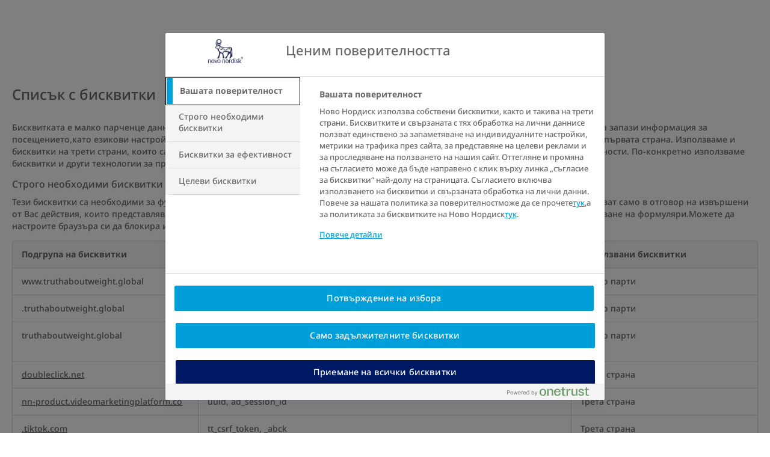

--- FILE ---
content_type: text/html;charset=utf-8
request_url: https://www.truthaboutweight.global/bg/bg/util/cookie-list.html
body_size: 11574
content:
<!DOCTYPE HTML>
<html lang="bg">
<head>
  
  <meta charset="UTF-8"/>
  <title>Cookie list</title>
  
  
  
  <meta name="template" content="content-page-v2"/>
  <script defer="defer" type="text/javascript" src="/.rum/@adobe/helix-rum-js@%5E2/dist/rum-standalone.js"></script>
<link rel="canonical" href="https://www.truthaboutweight.global/bg/bg/util/cookie-list.html"/>
  <meta name="viewport" content="width=device-width, initial-scale=1"/>
  
  
  
  
  
    <meta name="ps-key"/>
	<meta name="ps-country"/>
	<meta name="ps-language"/>
	<script src="//cdn.wayvia.com/1/lib/ps-widget.js" async></script>
	<script type="text/javascript" src="//cdn.wayvia.com/1//ps-utid.js" async></script>
  
  
  
  

<link rel="preconnect" href="https://cdn.cookielaw.org/"/>
<script type="text/javascript" src="https://cdn.cookielaw.org/consent/2601dc99-7646-49be-adca-8b27d87585cc/OtAutoBlock.js" async></script>
<script src="https://cdn.cookielaw.org/scripttemplates/otSDKStub.js" type="text/javascript" charset="UTF-8" data-domain-script="2601dc99-7646-49be-adca-8b27d87585cc" data-document-language="true" async></script>
<script type="text/javascript">
  function OptanonWrapper() { }
</script>

  

<meta property="og:url" content="https://www.truthaboutweight.global/bg/bg/util/cookie-list.html"/>
<meta property="og:type" content="website"/>
<meta property="og:title" content="Cookie list"/>

<meta property="og:image" content="https://www.truthaboutweight.global/content/dam/truthaboutweight/shared/content-pages/teasers/breaking-out-of-the-weight-cycle-teaser.jpg"/>
<meta property="og:locale" content="bg"/>



<meta name="twitter:card" content="summary"/>
<meta name="twitter:url" content="https://www.truthaboutweight.global/bg/bg/util/cookie-list.html"/>
<meta name="twitter:title" content="Cookie list"/>

<meta name="twitter:image" content="https://www.truthaboutweight.global/content/dam/truthaboutweight/shared/content-pages/teasers/breaking-out-of-the-weight-cycle-teaser.jpg"/>
<meta name="twitter:site" content="@novonordisk"/>

  
  <meta name="viewport" content="width=device-width, initial-scale=1, shrink-to-fit=no"/>



    
<link rel="stylesheet" href="/etc.clientlibs/truthaboutweight/clientlibs/clientlib-theme/clientlib-cs.lc-9245b7e037f02880d99c67168fbe1796-lc.min.css" type="text/css">









  



<script src="//assets.adobedtm.com/launch-EN2af37ef6e8914650833ee68b98c22196.min.js" async>
</script>


<script>
  window.digitalData = window.digitalData || [];
  // {"page": {...}}
  window.globalPageProps = {
  "page" : {
    "country" : "bg",
    "readTime" : "",
    "section" : "Util",
    "language" : "bg",
    "uniqueContentId" : "",
    "type" : "content-page-v2",
    "pageName" : "Util > Cookie list",
    "breadcrumbs" : "TAW > Util > Cookie list",
    "tags" : [ ]
  }
};

  digitalData.push({
    "event": "Page Load",
    "data": globalPageProps || {}
  });
</script>







  <script></script>


  
    
    

    

    
    
    



    

  
    <link rel="icon" sizes="192x192" href="/etc.clientlibs/truthaboutweight/clientlibs/clientlib-theme/clientlib-cs/resources/icon-192x192.png"/>
    <link rel="apple-touch-icon" sizes="180x180" href="/etc.clientlibs/truthaboutweight/clientlibs/clientlib-theme/clientlib-cs/resources/apple-touch-icon-180x180.png"/>
    <link rel="apple-touch-icon" sizes="167x167" href="/etc.clientlibs/truthaboutweight/clientlibs/clientlib-theme/clientlib-cs/resources/apple-touch-icon-167x167.png"/>
    <link rel="apple-touch-icon" sizes="152x152" href="/etc.clientlibs/truthaboutweight/clientlibs/clientlib-theme/clientlib-cs/resources/apple-touch-icon-152x152.png"/>
    <link rel="apple-touch-icon" sizes="120x120" href="/etc.clientlibs/truthaboutweight/clientlibs/clientlib-theme/clientlib-cs/resources/apple-touch-icon-120x120.png"/>
    <meta name="msapplication-square310x310logo" content="/etc.clientlibs/truthaboutweight/clientlibs/clientlib-theme/clientlib-cs/resources/icon-310x310.png"/>
    <meta name="msapplication-wide310x150logo" content="/etc.clientlibs/truthaboutweight/clientlibs/clientlib-theme/clientlib-cs/resources/icon-310x150.png"/>
    <meta name="msapplication-square150x150logo" content="/etc.clientlibs/truthaboutweight/clientlibs/clientlib-theme/clientlib-cs/resources/icon-150x150.png"/>
    <meta name="msapplication-square70x70logo" content="/etc.clientlibs/truthaboutweight/clientlibs/clientlib-theme/clientlib-cs/resources/icon-70x70.png"/>

  
  

  
    <script type="application/ld+json">
        {"@context":"https://schema.org","headline":"Cookie list","mainEntityOfPage":{"@id":"https://www.truthaboutweight.global/bg/bg/util/cookie-list","@type":"MedicalWebPage"},"image":[],"author":{"name":"Novo Nordisk","url":"https://www.novonordisk.com/about/who-we-are.html","@type":"Organization"},"publisher":{"logo":{"url":"https://www.truthaboutweight.global/content/dam/truthaboutweight/shared/logos/truthaboutweight-logo-en.png","@type":"ImageObject"},"name":"Truth About Weight","@type":"Organization"},"dateModified":"2025-05-09","@type":"Article"}
    </script>



<script>(window.BOOMR_mq=window.BOOMR_mq||[]).push(["addVar",{"rua.upush":"false","rua.cpush":"false","rua.upre":"false","rua.cpre":"false","rua.uprl":"false","rua.cprl":"false","rua.cprf":"false","rua.trans":"","rua.cook":"false","rua.ims":"false","rua.ufprl":"false","rua.cfprl":"false","rua.isuxp":"false","rua.texp":"norulematch","rua.ceh":"false","rua.ueh":"false","rua.ieh.st":"0"}]);</script>
<script>!function(){function o(n,i){if(n&&i)for(var r in i)i.hasOwnProperty(r)&&(void 0===n[r]?n[r]=i[r]:n[r].constructor===Object&&i[r].constructor===Object?o(n[r],i[r]):n[r]=i[r])}try{var n=decodeURIComponent("%7B%22Akamai%22%3A%7B%22enabled%22%3Afalse%7D%2C%22secure_cookie%22%3Atrue%7D");if(n.length>0&&window.JSON&&"function"==typeof window.JSON.parse){var i=JSON.parse(n);void 0!==window.BOOMR_config?o(window.BOOMR_config,i):window.BOOMR_config=i}}catch(r){window.console&&"function"==typeof window.console.error&&console.error("mPulse: Could not parse configuration",r)}}();</script>
                              <script>!function(e){var n="https://s.go-mpulse.net/boomerang/";if("False"=="True")e.BOOMR_config=e.BOOMR_config||{},e.BOOMR_config.PageParams=e.BOOMR_config.PageParams||{},e.BOOMR_config.PageParams.pci=!0,n="https://s2.go-mpulse.net/boomerang/";if(window.BOOMR_API_key="3YN3N-BR8QW-FAPUW-ACNGS-LHBE8",function(){function e(){if(!r){var e=document.createElement("script");e.id="boomr-scr-as",e.src=window.BOOMR.url,e.async=!0,o.appendChild(e),r=!0}}function t(e){r=!0;var n,t,a,i,d=document,O=window;if(window.BOOMR.snippetMethod=e?"if":"i",t=function(e,n){var t=d.createElement("script");t.id=n||"boomr-if-as",t.src=window.BOOMR.url,BOOMR_lstart=(new Date).getTime(),e=e||d.body,e.appendChild(t)},!window.addEventListener&&window.attachEvent&&navigator.userAgent.match(/MSIE [67]\./))return window.BOOMR.snippetMethod="s",void t(o,"boomr-async");a=document.createElement("IFRAME"),a.src="about:blank",a.title="",a.role="presentation",a.loading="eager",i=(a.frameElement||a).style,i.width=0,i.height=0,i.border=0,i.display="none",o.appendChild(a);try{O=a.contentWindow,d=O.document.open()}catch(_){n=document.domain,a.src="javascript:var d=document.open();d.domain='"+n+"';void 0;",O=a.contentWindow,d=O.document.open()}if(n)d._boomrl=function(){this.domain=n,t()},d.write("<bo"+"dy onload='document._boomrl();'>");else if(O._boomrl=function(){t()},O.addEventListener)O.addEventListener("load",O._boomrl,!1);else if(O.attachEvent)O.attachEvent("onload",O._boomrl);d.close()}function a(e){window.BOOMR_onload=e&&e.timeStamp||(new Date).getTime()}if(!window.BOOMR||!window.BOOMR.version&&!window.BOOMR.snippetExecuted){window.BOOMR=window.BOOMR||{},window.BOOMR.snippetStart=(new Date).getTime(),window.BOOMR.snippetExecuted=!0,window.BOOMR.snippetVersion=14,window.BOOMR.url=n+"3YN3N-BR8QW-FAPUW-ACNGS-LHBE8";var i=document.currentScript||document.getElementsByTagName("script")[0],o=i.parentNode,r=!1,d=document.createElement("link");if(d.relList&&"function"==typeof d.relList.supports&&d.relList.supports("preload")&&"as"in d)window.BOOMR.snippetMethod="p",d.href=window.BOOMR.url,d.rel="preload",d.as="script",d.addEventListener("load",e),d.addEventListener("error",function(){t(!0)}),setTimeout(function(){if(!r)t(!0)},3e3),BOOMR_lstart=(new Date).getTime(),o.appendChild(d);else t(!1);if(window.addEventListener)window.addEventListener("load",a,!1);else if(window.attachEvent)window.attachEvent("onload",a)}}(),"".length>0)if(e&&"performance"in e&&e.performance&&"function"==typeof e.performance.setResourceTimingBufferSize)e.performance.setResourceTimingBufferSize();!function(){if(BOOMR=e.BOOMR||{},BOOMR.plugins=BOOMR.plugins||{},!BOOMR.plugins.AK){var n=""=="true"?1:0,t="",a="aod6hlyxzcobg2lwlrka-f-01f01b28e-clientnsv4-s.akamaihd.net",i="false"=="true"?2:1,o={"ak.v":"39","ak.cp":"1768919","ak.ai":parseInt("1154885",10),"ak.ol":"0","ak.cr":7,"ak.ipv":4,"ak.proto":"h2","ak.rid":"6579b79d","ak.r":44387,"ak.a2":n,"ak.m":"dsca","ak.n":"essl","ak.bpcip":"3.135.227.0","ak.cport":44396,"ak.gh":"23.192.164.19","ak.quicv":"","ak.tlsv":"tls1.3","ak.0rtt":"","ak.0rtt.ed":"","ak.csrc":"-","ak.acc":"","ak.t":"1769364564","ak.ak":"hOBiQwZUYzCg5VSAfCLimQ==24ggEtkNpcHCUqJ2WsmVETj9uGrkEus+13Ue1VjBVTcp93oJHeVdnARHEZXTaA8kQaQeC70iv32/RE0meTwOpfiFwAQgV8uyoPfXygh74d14sO+ohqjMKfsRPZg2OPyapgiVBXol2GZBmOK3RjkhUqeeQuRC0Vs/idsuIKjsa11dCTVyMFpmcPY6Zhi7ilCOPZfsPciHVQVwY8yxyGwVI+xY8fDUHfIcTCpVo0JtzrwhqT6SFHEe2L8yFTy/4VOVl+F96kSxpIz9dIpEafwCnMJBpRhzdvyV2NtVh1kph0mLJoyKFXqJsrgcqzqGx8qUyB+N68FXsBUyIfSMzuUhaAuN5rFMk61LBs+m+0wfYOekPLrKg6qWOSN17JhkPbPebtzLmgzXA2NVogTr5pBxTbmpqbBeLTtyptvh8atH1rk=","ak.pv":"98","ak.dpoabenc":"","ak.tf":i};if(""!==t)o["ak.ruds"]=t;var r={i:!1,av:function(n){var t="http.initiator";if(n&&(!n[t]||"spa_hard"===n[t]))o["ak.feo"]=void 0!==e.aFeoApplied?1:0,BOOMR.addVar(o)},rv:function(){var e=["ak.bpcip","ak.cport","ak.cr","ak.csrc","ak.gh","ak.ipv","ak.m","ak.n","ak.ol","ak.proto","ak.quicv","ak.tlsv","ak.0rtt","ak.0rtt.ed","ak.r","ak.acc","ak.t","ak.tf"];BOOMR.removeVar(e)}};BOOMR.plugins.AK={akVars:o,akDNSPreFetchDomain:a,init:function(){if(!r.i){var e=BOOMR.subscribe;e("before_beacon",r.av,null,null),e("onbeacon",r.rv,null,null),r.i=!0}return this},is_complete:function(){return!0}}}}()}(window);</script></head>
<body class="v2 page basicpage">
<a href="#main" class="h-i">
  <span>Go to the page content</span>
</a>


  
  <div id="app">
  <header class="header" role="banner"><div class="cmp-experiencefragment cmp-experiencefragment--header-xf"><div class="xfpage page basicpage">

  


<div class="aem-Grid aem-Grid--12 aem-Grid--default--12 ">
    
    <div class="geo-locator aem-GridColumn aem-GridColumn--default--12"><div class="cmp-geo-locator cmp-geo-locator--hidden">
    <div class="cmp-geo-locator__container">
          <p class="cmp-geo-locator__text">We have detected that you are located in <span class="cmp-geo-locator__country"></span>. Do you want to switch to the local site?</p>
          <div class="cmp-geo-locator__button-section">
               <div class="cta cta--secondary cta--secondary-high">
                    <a class="cmp-geo-locator__redirect-site" href="#">Go to local site</a>
               </div>
               
               <a class="cmp-geo-locator__close-btn" href="#" title="Close">
                    <svg width="16" height="16" viewBox="0 0 16 16" fill="none" class="cmp-geo-locator__cross" xmlns="http://www.w3.org/2000/svg">
                         <path d="M0.456781 0.839673C1.06582 0.230633 2.05327 0.230633 2.66231 0.839673L15.1603 13.3377C15.7694 13.9467 15.7694 14.9342 15.1603 15.5432C14.5513 16.1523 13.5638 16.1523 12.9548 15.5432L0.456781 3.04521C-0.15226 2.43616 -0.15226 1.44871 0.456781 0.839673Z" fill="currentColor"/>
                         <path d="M0.593737 15.1603C-0.015304 14.5513 -0.0153041 13.5638 0.593737 12.9548L13.0917 0.456781C13.7008 -0.15226 14.6882 -0.15226 15.2973 0.456781C15.9063 1.06582 15.9063 2.05327 15.2973 2.66231L2.79927 15.1603C2.19023 15.7694 1.20278 15.7694 0.593737 15.1603Z" fill="currentColor"/>
                    </svg>
               </a>
          </div>
    </div>
   
    
    
    
<link rel="stylesheet" href="/etc.clientlibs/experiencehub/clientlibs/clientlib-components/geo-locator.lc-1a2af61cee0ceb3a8f7bc1c72841c750-lc.min.css" type="text/css">
<script src="/etc.clientlibs/experiencehub/clientlibs/clientlib-components/geo-locator.lc-5adead2497596fc7c45a988649a8a8c9-lc.min.js"></script>



</div></div>
<div class="header-cmp aem-GridColumn aem-GridColumn--default--12">

    
    
    
    <div id="header-1ab92d36fe" class="cmp-container">
        
        <div class="image"><div data-cmp-is="image" data-cmp-src="/content/dam/truthaboutweight/shared/logos/truth-about-weight-nn-logo.svg" data-asset="/content/dam/truthaboutweight/shared/logos/truth-about-weight-nn-logo.svg" data-title="truthaboutweight" class="cmp-image">
  <a class="cmp-image__link    " href="https://www.truthaboutweight.global/bg/bg.html" data-cmp-hook-image="link">
    
      
      
      <picture>
        <source media="(min-width:1040px)" srcset="/content/dam/truthaboutweight/shared/logos/truth-about-weight-nn-logo.svg"/>
        <source media="(min-width:700px)" srcset="/content/dam/truthaboutweight/shared/logos/truth-about-weight-nn-logo.svg"/>
        <img loading="lazy" class="cmp-image__image" data-cmp-hook-image="image" alt="truthaboutweight" srcset="/content/dam/truthaboutweight/shared/logos/truth-about-weight-nn-logo.svg"/>
      </picture>
    
  </a>
  
</div>

    
</div>
<div class="mobile-navigation">
  <input type="radio" name="mobile-nav-state" id="mobile-nav-hide" checked="" tabindex="-1"/>
  <input type="radio" name="mobile-nav-state" id="mobile-nav-show" tabindex="-1"/>
  <label for="mobile-nav-hide" class="mobile-nav-overlay" aria-hidden="true">
    <span class="visuallyhidden">content cannot be navigated when mobile menu is expanded</span>
  </label>
  <label for="mobile-nav-show" class="mobile-nav-toggle" aria-label="Reveal mobile navigation" id="mobile-menu-show">
    <span class="h-i">Open mobile navigation</span>
    <svg class="svg-menu" role="img" preserveAspectRatio="none" xmlns="http://www.w3.org/2000/svg" viewBox="0 0 20 20" focusable="false" aria-labelledby="mobile-menu-show">>
      <path d="M4.5 1C3.67157 1 3 1.66274 3 2.48026C3 3.29779 3.67157 3.96053 4.5 3.96053H15.5C16.3284 3.96053 17 3.29779 17 2.48026C17 1.66274 16.3284 1 15.5 1H4.5Z"/>
      <path d="M0 10.375C0 9.55747 0.671574 8.89474 1.5 8.89474H18.5C19.3284 8.89474 20 9.55747 20 10.375C20 11.1925 19.3284 11.8553 18.5 11.8553H1.5C0.671574 11.8553 0 11.1925 0 10.375Z"/>
      <path d="M3 18.2697C3 17.4522 3.67157 16.7895 4.5 16.7895H15.5C16.3284 16.7895 17 17.4522 17 18.2697C17 19.0873 16.3284 19.75 15.5 19.75H4.5C3.67157 19.75 3 19.0873 3 18.2697Z"/>
      </svg>

  </label>

  <input type="radio" id="bg-dim" name="mn1609" class="h-i menu__toggle" aria-hidden="true" checked=""/>
  <label for="bg-dim" class="bg-overlay" aria-label="content cannot be navigated when search is expanded">
    <span class="visuallyhidden">content cannot be navigated when search is expanded</span>
  </label>



    
</div>
<div class="navigation menu"><nav class="navigation-menu" itemscope="itemscope" itemtype="http://schema.org/SiteNavigationElement" aria-label="site menu">
  <div for="mobile-nav-hide" class="nav-main-close-phone addnoscroll">
    <svg class="svg-menu" role="img" xmlns="http://www.w3.org/2000/svg" viewBox="0 0 128 128" focusable="false" aria-labelledby="mobile-menu-close">
      <title id="mobile-menu-close">close mobile menu</title>
      <path fill="#373737" d="M123.543 11.594l-7.066-7.075L64.002 56.93 11.56 4.488 4.488 11.56l52.44 52.437-52.471 52.408 7.067 7.076L64 71.068l52.443 52.444 7.07-7.07-52.439-52.44z"/>
    </svg>
  </div>
  <ul class="navigation-items">
    
  <li class="navigation-item level-0">
    
  <a href="/bg/bg/science.html" title="Какво представлява затлъстяването?">
    <span itemprop="name">Какво представлява затлъстяването?</span>
  </a>

    
  </li>

  
    
  <li class="navigation-item level-0">
    
  <a href="/bg/bg/managing-your-weight.html" title="Контрол на теглото Ви">
    <span itemprop="name">Контрол на теглото Ви</span>
  </a>

    
  </li>

  
    
  <li class="navigation-item level-0">
    
  <a href="/bg/bg/inspiration-for-change.html" title="Вдъхновение за промяна">
    <span itemprop="name">Вдъхновение за промяна</span>
  </a>

    
  </li>

  
    
  <li class="navigation-item level-0">
    
  <a href="/bg/bg/obesity-and-your-heart-a-guide-for-meaningful-discussions.html" title="Споделете чувствата си">
    <span itemprop="name">Споделете чувствата си</span>
  </a>

    
  </li>

  
    
  <li class="navigation-item level-0">
    
  <a href="/bg/bg/articles.html" title="Статии">
    <span itemprop="name">Статии</span>
  </a>

    
  </li>

  </ul>
  <div class="navigation-items-list">

    

</div>
  <div class="navigation-items-footer"><div class="links">

    

</div></div>
</nav>


    
</div>
<div class="languagenavigation">
<div class="country-selector">

  
  <button type="button" class="c-btn" id="country-dropdown-trigger" data-component="dropdown" data-target="country-dropdown">
    <span class="h-i">view list of countries</span>
    <svg class="globe" xmlns="http://www.w3.org/2000/svg" aria-labelledby="globe-nav" viewBox="0 0 32 32">
      <title id="globe-nav">list of countries</title>
      <path d="M13.179 6.288v.027l.016-.02z"/>
      <path d="M15.624 1.028c-7.811 0-14.167 6.355-14.167 14.167 0 7.812 6.356 14.167 14.167 14.167 7.812 0 14.168-6.354 14.168-14.167 0-7.812-6.356-14.167-14.168-14.167zm12.943 14.167c0 .248-.022.49-.037.735-.091-.23-.229-.53-.262-.659-.048-.196-.341-.879-.341-.879s-.293-.39-.488-.488c-.194-.098-.341-.342-.683-.536-.342-.196-.487-.293-.779-.293-.294 0-.585-.391-.928-.586-.342-.194-.39-.097-.39-.097s.39.585.39.731c0 .146.438.39.879.292 0 0 .292.537.438.683.146.146-.049.293-.341.488-.293.194-.244.146-.392.292-.146.146-.633.392-.78.488-.146.097-.731.39-1.023.097-.143-.141-.099-.438-.195-.634-.098-.195-1.122-1.707-1.61-2.389-.085-.12-.293-.49-.438-.585-.146-.099.342-.099.342-.099s0-.342-.049-.585c-.05-.244.049-.585.049-.585s-.488.292-.636.39c-.145.098-.292-.194-.486-.439-.195-.243-.391-.537-.439-.781-.049-.243.244-.341.244-.341l.438-.243s.537-.097.879-.049c.341.049.877.098.877.098s.146-.342-.049-.488c-.194-.146-.635-.39-.83-.341-.194.048.097-.244.34-.439l-.54-.098s-.491.244-.638.293c-.146.048-.4.146-.596.39-.194.244.078.585-.117.683a3.045 3.045 0 01-.473.194c-.146.049-.61 0-.61 0-.504 0-.181.46-.05.623l-.39-.476-.289-.682s-.416-.292-.611-.389a31.894 31.894 0 01-.796-.439l.042.439.565.572.05.013.294.39-.649.049v-.386c-.612-.148-.452-.3-.521-.347-.145-.097-.484-.342-.484-.342s-.574.098-.721.147c-.147.049-.188.195-.479.292-.294.098-.426.244-.523.39s-.415.585-.608.78c-.196.196-.558.146-.704.146-.147 0-.851-.195-.851-.195v-.827s.095-.464.047-.61l.427-.072.713-.147.209-.147.3-.39s-.337-.244-.094-.585c.117-.164.538-.195.733-.341.194-.146.489-.244.489-.244s.342-.292.683-.634c0 0 .244-.147.536-.245 0 0 .83.732.977.732s.683-.341.683-.341.146-.438.098-.585c-.049-.146-.293-.634-.293-.634s-.146.244-.292.439-.244.439-.244.439-.683-.047-.731-.193c-.05-.147-.146-.388-.196-.533-.047-.147-.438-.142-.729-.044-.294.098.047-.526.047-.526s.294-.368.488-.368.635-.25.828-.298c.196-.049.783-.272 1.025-.272.244 0 .537.105.684.105h.731l1.023-.082s.879.325.585.521c0 0 .343.211.489.357.137.138.491-.127.694-.24 3.649 2.29 6.089 6.341 6.089 10.96zM5.296 7.563c0 .195-.266.242 0 .732.34.634.048.927.048.927s-.83.585-.976.683c-.146.098-.536.634-.293.487.244-.146.536-.292.293.098-.244.391-.683 1.024-.78 1.269s-.585.829-.585 1.122c0 .293-.195.879-.146 1.123.033.17-.075.671-.16.877A12.84 12.84 0 015.21 7.545c.05.005.086.018.086.018zm1.567-1.87a12.965 12.965 0 014.133-2.573c-.152.195-.336.395-.336.395s-.341-.001-.976.683c-.633.683-.487.488-.633.682s-.098.244-.44.489c-.34.243-.487.536-.487.536l-.537.195-.438-.195s-.392.147-.343-.049c.014-.052.035-.106.057-.163zm5.846 1.138l-.194-.292.194-.439.47.188v-.871l.449-.243.373.536.574.635-.381.292-1.016.195v-.517l-.469.516zm6.342 4.585c.114-.09.487.146.487.146s1.219.244 1.414.39c.196.147.537.245.635.392.098.146.438.585.486.731.05.146.294.684.343.878.049.195.195.683.341.927.146.245.976 1.317 1.268 1.805l.88-.146s-.099.438-.196.585c-.097.146-.39.536-.536.731-.147.195-.341.488-.634.731-.292.243-.294.487-.439.683-.146.195-.342.634-.342.634s.098.976.146 1.171-.341.731-.341.731l-.44.44-.588.779.048.731s-.444.343-.689.537c-.242.194-.204.341-.399.537-.194.194-.957.536-1.152.585s-1.271.195-1.271.195v-.438l-.022-.488s-.148-.585-.295-.78-.083-.489-.327-.732c-.244-.244-.334-.438-.383-.586-.049-.146.053-.584.053-.584s.197-.537.294-.732c.098-.195.001-.487-.097-.683s-.145-.684-.145-.829c0-.146-.392-.391-.538-.537-.146-.146-.097-.342-.097-.535 0-.197-.146-.635-.098-.977.049-.341-.438-.098-.731 0s-.487-.098-.487-.391-.536-.048-.878.146c-.343.195-.732.195-1.124.342-.389.146-.583-.146-.583-.146s-.343-.292-.585-.439c-.245-.146-.489-.438-.685-.682-.194-.245-.683-.977-.73-1.268-.049-.294 0-.49 0-.831s0-.536.048-.78c.049-.244.195-.537.342-.781.146-.244.683-.536.828-.634.146-.097.488-.389.488-.585 0-.195.196-.292.292-.488.099-.195.44-.682.879-.487 0 0 .389-.048.535-.097s.536-.194.729-.292c.195-.098.681-.144.681-.144s.384.153.53.153.622-.085.622-.085.22.707.22.854.146.292.391.39c.241.099 1.364.344 1.852-.047zm5.609 9.561c0 .146-.049.537-.098.732-.051.195-.147.537-.195.73-.049.196-.293.586-.438.684-.146.098-.391.391-.536.439-.146.049-.245-.342-.196-.537.05-.195.293-.731.293-.731s.049-.292.097-.488c.05-.194.635-.438.635-.438l.391-.732c-.002-.001.047.196.047.341zM3.015 18.071c.063.016.153.062.28.175.184.16.293.242.537.341.243.099.341.243.634.39.293.147.196.05.585.488.391.438.342.438.439.683s.244.487.342.635c.098.146.39.243.536.341s.39.195.536.195c.147 0 .586.439.83.487.244.05.244.538.244.538l-.244.682-.196.731.196.585s-.294.245-.487.245c-.18 0-.241.114-.438.06a12.931 12.931 0 01-3.794-6.576z"/></g>
    </svg>
    <svg class="globe globe-taw" aria-labelledby="globe-nav-taw" width="22" height="24" viewBox="0 0 22 24" xmlns="http://www.w3.org/2000/svg">
      <title id="globe-nav-taw">list of countries</title>
      <path d="M10.8345 1.19498C8.96161 1.19498 7.22081 1.66319 5.61206 2.59963C4.00332 3.53606 2.73073 4.80865 1.7943 6.41739C0.857865 8.02614 0.389648 9.77895 0.389648 11.6758C0.389648 13.5727 0.857865 15.3255 1.7943 16.9343C2.73073 18.543 4.00332 19.8156 5.61206 20.752C7.22081 21.6885 8.97362 22.1567 10.8705 22.1567C12.7674 22.1567 14.5202 21.6885 16.1289 20.752C17.7377 19.8156 19.0103 18.543 19.9467 16.9343C20.8831 15.3255 21.3513 13.5727 21.3513 11.6758C21.3513 9.77895 20.8831 8.02614 19.9467 6.41739C19.0103 4.80865 17.7377 3.53606 16.1289 2.59963C14.5202 1.66319 12.7554 1.19498 10.8345 1.19498ZM19.9827 11.3517H15.8768C15.8768 9.86299 15.6367 8.44633 15.1565 7.10171C16.0209 6.71753 16.8613 6.2133 17.6776 5.58901C18.35 6.40539 18.8902 7.2938 19.2984 8.25424C19.7066 9.21469 19.9347 10.2472 19.9827 11.3517ZM10.4743 20.788C9.32178 19.8276 8.40936 18.627 7.73705 17.1864C8.60145 16.9463 9.53788 16.8022 10.5463 16.7542V20.788H10.4743ZM11.1946 2.56361C12.5393 3.66812 13.5477 5.03676 14.22 6.66951C13.2596 7.00567 12.2511 7.19776 11.1946 7.24578V2.56361ZM12.3472 2.70768C14.22 2.99581 15.8288 3.78818 17.1734 5.08478C16.4531 5.66105 15.6847 6.11726 14.8683 6.45341C14.2441 5.01274 13.4037 3.76417 12.3472 2.70768ZM10.5463 2.56361V7.24578C9.48986 7.19776 8.45738 7.00567 7.44892 6.66951C8.16925 5.03676 9.17771 3.66812 10.4743 2.56361H10.5463ZM6.80061 6.45341C6.03226 6.11726 5.2639 5.66105 4.49555 5.08478C5.88819 3.78818 7.52095 2.99581 9.39382 2.70768C8.2893 3.76417 7.4249 5.01274 6.80061 6.45341ZM7.23281 7.31781C8.2893 7.70199 9.39382 7.91809 10.5463 7.96611V11.3517H6.51248C6.51248 9.91101 6.75259 8.56639 7.23281 7.31781ZM10.5463 12V16.0338C9.44184 16.0819 8.40936 16.274 7.44892 16.6101C6.82463 15.1694 6.51248 13.6327 6.51248 12H10.5463ZM9.39382 20.644C7.71304 20.3558 6.22435 19.6595 4.92775 18.555C5.60006 18.0748 6.32039 17.6906 7.08875 17.4025C7.66501 18.6511 8.43337 19.7316 9.39382 20.644ZM11.1946 20.788V16.7542C12.1551 16.8022 13.0915 16.9463 14.0039 17.1864C13.2836 18.627 12.3472 19.8276 11.1946 20.788ZM14.6522 17.4025C15.3726 17.6906 16.0689 18.0748 16.7412 18.555C15.4926 19.6595 14.028 20.3558 12.3472 20.644C13.2596 19.7316 14.028 18.6511 14.6522 17.4025ZM14.2921 16.6101C13.2836 16.274 12.2511 16.0819 11.1946 16.0338V12H15.2285C15.1805 13.6327 14.8683 15.1694 14.2921 16.6101ZM11.1946 11.3517V7.96611C12.3472 7.91809 13.4517 7.70199 14.5082 7.31781C14.9404 8.56639 15.1805 9.91101 15.2285 11.3517H11.1946ZM4.06335 5.58901C4.87973 6.2133 5.72011 6.71753 6.58452 7.10171C6.10429 8.44633 5.84017 9.86299 5.79215 11.3517H1.75828C1.8063 10.2472 2.0224 9.21469 2.40658 8.25424C2.79076 7.2938 3.34301 6.40539 4.06335 5.58901ZM1.75828 12H5.79215C5.84017 13.6808 6.17633 15.2895 6.80061 16.8262C5.98424 17.1624 5.19187 17.5946 4.42351 18.1228C3.60714 17.3064 2.97084 16.37 2.51463 15.3135C2.05842 14.257 1.8063 13.1525 1.75828 12ZM17.3175 18.1228C16.5491 17.5946 15.7327 17.1624 14.8683 16.8262C15.5407 15.2895 15.8768 13.6808 15.8768 12H19.9827C19.9347 13.1525 19.6706 14.257 19.1903 15.3135C18.7101 16.37 18.0858 17.3064 17.3175 18.1228Z" fill="white"/>
    </svg>
    <span class="country-code">
      
    </span>
  </button>

  <div class="country-dropdown-inner" id="country-dropdown" aria-hidden="true">
    <section class="country-dropdown-countries">
      
<dl class="country-dropdown__item">
  
  
  <dt>Global</dt>
  
    
  <dd class="country-dropdown__language">
    <a href="/global/en/util/cookie-list.html" rel="alternate">
      English
    </a>
  </dd>

  

  
  
</dl>

    
      
<dl class="country-dropdown__item">
  
  
  <dt>Australia</dt>
  
    
  <dd class="country-dropdown__language">
    <a href="https://www.novocare.com.au/util/cookie-list.html" rel="alternate">
      English
    </a>
  </dd>

  

  
  
</dl>

    
      
<dl class="country-dropdown__item">
  
  
  <dt>Azerbaijan</dt>
  
    
  <dd class="country-dropdown__language">
    <a href="https://www.saglamceki.az/az/util/cookie-list.html" rel="alternate">
      azərbaycan
    </a>
  </dd>

  

  
  
</dl>

    
      
<dl class="country-dropdown__item">
  
  
  <dt>Belgium</dt>
  
    
  <dd class="country-dropdown__language">
    <a href="/be/nl/util/cookie-list.html" rel="alternate">
      Nederlands
    </a>
  </dd>

  
    
  <dd class="country-dropdown__language">
    <a href="/be/fr/util/cookie-list.html" rel="alternate">
      français
    </a>
  </dd>

  

  
  
</dl>

    
      
<dl class="country-dropdown__item">
  
  
  <dt>Brazil</dt>
  
    
  <dd class="country-dropdown__language">
    <a href="https://www.meupesominhajornada.com.br/util/cookie-list.html" rel="alternate">
      português
    </a>
  </dd>

  

  
  
</dl>

    
      
<dl class="country-dropdown__item">
  
  
  <dt>Bulgaria</dt>
  
    
  <dd class="country-dropdown__language country-dropdown__language--active">
    <a href="/bg/bg/util/cookie-list.html" rel="alternate">
      български
    </a>
  </dd>

  

  
  
</dl>

    
      
<dl class="country-dropdown__item">
  
  
  <dt>Canada</dt>
  
    
  <dd class="country-dropdown__language">
    <a href="https://www.truthaboutweight.ca/en/util/cookie-list.html" rel="alternate">
      English
    </a>
  </dd>

  
    
  <dd class="country-dropdown__language">
    <a href="https://www.truthaboutweight.ca/fr/util/cookie-list.html" rel="alternate">
      français
    </a>
  </dd>

  

  
  
</dl>

    
      
<dl class="country-dropdown__item">
  
  
  <dt>Chile</dt>
  
    
  <dd class="country-dropdown__language">
    <a href="https://www.novocare.cl/util/cookie-list.html" rel="alternate">
      español
    </a>
  </dd>

  

  
  
</dl>

    
      
<dl class="country-dropdown__item">
  
  
  <dt>Central America and the Caribbean </dt>
  
    
  <dd class="country-dropdown__language">
    <a href="/pa/es/util/cookie-list.html" rel="alternate">
      español
    </a>
  </dd>

  

  
  
</dl>

    
      
<dl class="country-dropdown__item">
  
  
  <dt>Colombia</dt>
  
    
  <dd class="country-dropdown__language">
    <a href="/co/es/util/cookie-list.html" rel="alternate">
      español
    </a>
  </dd>

  

  
  
</dl>

    
      
<dl class="country-dropdown__item">
  
  
  <dt>Croatia</dt>
  
    
  <dd class="country-dropdown__language">
    <a href="https://www.istinaodebljini.hr/util/popis-kolacica.html" rel="alternate">
      hrvatski
    </a>
  </dd>

  

  
  
</dl>

    
      
<dl class="country-dropdown__item">
  
  
  <dt>Czech Republic</dt>
  
    
  <dd class="country-dropdown__language">
    <a href="/cz/cs.html" rel="alternate">
      čeština
    </a>
  </dd>

  

  
  
</dl>

    
      
<dl class="country-dropdown__item">
  
  
  <dt>Denmark</dt>
  
    
  <dd class="country-dropdown__language">
    <a href="/dk/da/util/cookie-list.html" rel="alternate">
      dansk
    </a>
  </dd>

  

  
  
</dl>

    
      
<dl class="country-dropdown__item">
  
  
  <dt>Egypt</dt>
  
    
  <dd class="country-dropdown__language">
    <a href="/eg/ar/util/cookie-list.html" rel="alternate">
      العربية
    </a>
  </dd>

  
    
  <dd class="country-dropdown__language">
    <a href="/eg/en/util/cookie-list.html" rel="alternate">
      English
    </a>
  </dd>

  

  
  
</dl>

    
      
<dl class="country-dropdown__item">
  
  
  <dt>Estonia</dt>
  
    
  <dd class="country-dropdown__language">
    <a href="https://www.minukaal.ee/util/kupsiste-loend.html" rel="alternate">
      eesti
    </a>
  </dd>

  

  
  
</dl>

    
      
<dl class="country-dropdown__item">
  
  
  <dt>Finland</dt>
  
    
  <dd class="country-dropdown__language">
    <a href="/fi/fi/util/cookie-list.html" rel="alternate">
      suomi
    </a>
  </dd>

  

  
  
</dl>

    
      
<dl class="country-dropdown__item">
  
  
  <dt>France</dt>
  
    
  <dd class="country-dropdown__language">
    <a href="https://www.audeladupoids.fr/util/cookie-list.html" rel="alternate">
      français
    </a>
  </dd>

  

  
  
</dl>

    
      
<dl class="country-dropdown__item">
  
  
  <dt>Germany </dt>
  
    
  <dd class="country-dropdown__language">
    <a href="https://www.ueber-gewicht.de/util/cookie-list.html" rel="alternate">
      Deutsch
    </a>
  </dd>

  

  
  
</dl>

    
      
<dl class="country-dropdown__item">
  
  
  <dt>Greece</dt>
  
    
  <dd class="country-dropdown__language">
    <a href="/gr/el/util/cookie-list.html" rel="alternate">
      Ελληνικά
    </a>
  </dd>

  

  
  
</dl>

    
      
<dl class="country-dropdown__item">
  
  
  <dt>GULF Cluster</dt>
  
    
  <dd class="country-dropdown__language">
    <a href="/gc/en/util/cookie-list.html" rel="alternate">
      English
    </a>
  </dd>

  
    
  <dd class="country-dropdown__language">
    <a href="/gc/ar/util/cookie-list.html" rel="alternate">
      العربية
    </a>
  </dd>

  

  
  
</dl>

    
      
<dl class="country-dropdown__item">
  
  
  <dt>HongKong</dt>
  
    
  <dd class="country-dropdown__language">
    <a href="https://www.obesitycare.com.hk/util/cookie-list.html" rel="alternate">
      中文
    </a>
  </dd>

  

  
  
</dl>

    
      
<dl class="country-dropdown__item">
  
  
  <dt>Hungary</dt>
  
    
  <dd class="country-dropdown__language">
    <a href="/hu/hu/util/cookie-list.html" rel="alternate">
      magyar
    </a>
  </dd>

  

  
  
</dl>

    
      
<dl class="country-dropdown__item">
  
  
  <dt>Iceland</dt>
  
    
  <dd class="country-dropdown__language">
    <a href="/is/is/util/cookie-liste.html" rel="alternate">
      íslenska
    </a>
  </dd>

  

  
  
</dl>

    
      
<dl class="country-dropdown__item">
  
  
  <dt>India</dt>
  
    
  <dd class="country-dropdown__language">
    <a href="https://www.novocare.in/util/cookie-list.html" rel="alternate">
      English
    </a>
  </dd>

  

  
  
</dl>

    
      
<dl class="country-dropdown__item">
  
  
  <dt>Indonesia</dt>
  
    
  <dd class="country-dropdown__language">
    <a href="https://www.novocare.id/util/cookie-list.html" rel="alternate">
      Indonesia
    </a>
  </dd>

  

  
  
</dl>

    
      
<dl class="country-dropdown__item">
  
  
  <dt>Ireland</dt>
  
    
  <dd class="country-dropdown__language">
    <a href="/ie/en/util/cookie-list.html" rel="alternate">
      English
    </a>
  </dd>

  

  
  
</dl>

    
      
<dl class="country-dropdown__item">
  
  
  <dt>Israel</dt>
  
    
  <dd class="country-dropdown__language">
    <a href="/il/he.html" rel="alternate">
      العربية
    </a>
  </dd>

  

  
  
</dl>

    
      
<dl class="country-dropdown__item">
  
  
  <dt>Italy</dt>
  
    
  <dd class="country-dropdown__language">
    <a href="https://www.novoio.it/util/cookie-list.html" rel="alternate">
      italiano
    </a>
  </dd>

  

  
  
</dl>

    
      
<dl class="country-dropdown__item">
  
  
  <dt>Japan</dt>
  
    
  <dd class="country-dropdown__language">
    <a href="/jp/ja.html" rel="alternate">
      日本語
    </a>
  </dd>

  

  
  
</dl>

    
      
<dl class="country-dropdown__item">
  
  
  <dt>Kazakhstan</dt>
  
    
  <dd class="country-dropdown__language">
    <a href="/kz/kk/util/cookie-list.html" rel="alternate">
      қазақ тілі
    </a>
  </dd>

  
    
  <dd class="country-dropdown__language">
    <a href="/kz/ru/util/cookie-list.html" rel="alternate">
      русский
    </a>
  </dd>

  

  
  
</dl>

    
      
<dl class="country-dropdown__item">
  
  
  <dt>Latvia</dt>
  
    
  <dd class="country-dropdown__language">
    <a href="https://www.manssvars.lv/util/cookie-list.html" rel="alternate">
      latviešu
    </a>
  </dd>

  

  
  
</dl>

    
      
<dl class="country-dropdown__item">
  
  
  <dt>Lithuania</dt>
  
    
  <dd class="country-dropdown__language">
    <a href="https://www.manosvoris.lt/util/cookie-list.html" rel="alternate">
      lietuvių
    </a>
  </dd>

  

  
  
</dl>

    
      
<dl class="country-dropdown__item">
  
  
  <dt>Luxemburg</dt>
  
    
  <dd class="country-dropdown__language">
    <a href="/lu/fr/util/cookie-list.html" rel="alternate">
      français
    </a>
  </dd>

  

  
  
</dl>

    
      
<dl class="country-dropdown__item">
  
  
  <dt>Macedonia</dt>
  
    
  <dd class="country-dropdown__language">
    <a href="https://www.vistinatazadebelinata.mk/util/cookie-list.html" rel="alternate">
      македонски
    </a>
  </dd>

  

  
  
</dl>

    
      
<dl class="country-dropdown__item">
  
  
  <dt>Malaysia</dt>
  
    
  <dd class="country-dropdown__language">
    <a href="https://www.novocare.my/util/cookie-list.html" rel="alternate">
      English
    </a>
  </dd>

  

  
  
</dl>

    
      
<dl class="country-dropdown__item">
  
  
  <dt>Mexico</dt>
  
    
  <dd class="country-dropdown__language">
    <a href="https://www.novocare.com.mx/util/cookie-list.html" rel="alternate">
      español
    </a>
  </dd>

  

  
  
</dl>

    
      
<dl class="country-dropdown__item">
  
  
  <dt>Netherlands</dt>
  
    
  <dd class="country-dropdown__language">
    <a href="https://www.overgewichtonderschat.nl/util/cookie-list.html" rel="alternate">
      Nederlands
    </a>
  </dd>

  

  
  
</dl>

    
      
<dl class="country-dropdown__item">
  
  
  <dt>Norway</dt>
  
    
  <dd class="country-dropdown__language">
    <a href="https://www.snakkomvekt.no/util/cookie-list.html" rel="alternate">
      norsk
    </a>
  </dd>

  

  
  
</dl>

    
      
<dl class="country-dropdown__item">
  
  
  <dt>Pakistan</dt>
  
    
  <dd class="country-dropdown__language">
    <a href="/pk/en/util/cookie-list.html" rel="alternate">
      English
    </a>
  </dd>

  

  
  
</dl>

    
      
<dl class="country-dropdown__item">
  
  
  <dt>Philippines</dt>
  
    
  <dd class="country-dropdown__language">
    <a href="https://www.novocare.ph/util/cookie-list.html" rel="alternate">
      English
    </a>
  </dd>

  

  
  
</dl>

    
      
<dl class="country-dropdown__item">
  
  
  <dt>Poland</dt>
  
    
  <dd class="country-dropdown__language">
    <a href="/pl/pl.html" rel="alternate">
      polski
    </a>
  </dd>

  

  
  
</dl>

    
      
<dl class="country-dropdown__item">
  
  
  <dt>Portugal</dt>
  
    
  <dd class="country-dropdown__language">
    <a href="https://www.averdadesobreopeso.pt/util/cookie-list.html" rel="alternate">
      português
    </a>
  </dd>

  

  
  
</dl>

    
      
<dl class="country-dropdown__item">
  
  
  <dt>Romania</dt>
  
    
  <dd class="country-dropdown__language">
    <a href="https://www.adevaruldespregreutateata.ro/util/cookie-list.html" rel="alternate">
      română
    </a>
  </dd>

  

  
  
</dl>

    
      
<dl class="country-dropdown__item">
  
  
  <dt>Saudi Arabia</dt>
  
    
  <dd class="country-dropdown__language">
    <a href="/sa/ar/util/cookie-list.html" rel="alternate">
      العربية
    </a>
  </dd>

  

  
  
</dl>

    
      
<dl class="country-dropdown__item">
  
  
  <dt>Serbia</dt>
  
    
  <dd class="country-dropdown__language">
    <a href="https://www.istinaogojaznosti.rs/util/cookie-list.html" rel="alternate">
      српски
    </a>
  </dd>

  

  
  
</dl>

    
      
<dl class="country-dropdown__item">
  
  
  <dt>Singapore</dt>
  
    
  <dd class="country-dropdown__language">
    <a href="https://www.truthaboutweight.sg/util/cookie-list.html" rel="alternate">
      English
    </a>
  </dd>

  

  
  
</dl>

    
      
<dl class="country-dropdown__item">
  
  
  <dt>Slovakia</dt>
  
    
  <dd class="country-dropdown__language">
    <a href="/sk/sk/util/cookie-list.html" rel="alternate">
      slovenčina
    </a>
  </dd>

  

  
  
</dl>

    
      
<dl class="country-dropdown__item">
  
  
  <dt>Slovenia</dt>
  
    
  <dd class="country-dropdown__language">
    <a href="https://www.resnicaodebelosti.si/util/cookie-list.html" rel="alternate">
      slovenščina
    </a>
  </dd>

  

  
  
</dl>

    
      
<dl class="country-dropdown__item">
  
  
  <dt>South Africa</dt>
  
    
  <dd class="country-dropdown__language">
    <a href="/za/en/util/cookie-list.html" rel="alternate">
      English
    </a>
  </dd>

  

  
  
</dl>

    
      
<dl class="country-dropdown__item">
  
  
  <dt>Spain</dt>
  
    
  <dd class="country-dropdown__language">
    <a href="https://www.laverdaddesupeso.es/util/cookie-list.html" rel="alternate">
      español
    </a>
  </dd>

  

  
  
</dl>

    
      
<dl class="country-dropdown__item">
  
  
  <dt>Sweden</dt>
  
    
  <dd class="country-dropdown__language">
    <a href="https://www.meromobesitas.se/util/cookie-list.html" rel="alternate">
      svenska
    </a>
  </dd>

  

  
  
</dl>

    
      
<dl class="country-dropdown__item">
  
  
  <dt>Switzerland</dt>
  
    
  <dd class="country-dropdown__language">
    <a href="https://www.laveritasulpeso.ch/util/cookie-list.html" rel="alternate">
      italiano
    </a>
  </dd>

  
    
  <dd class="country-dropdown__language">
    <a href="https://www.laveritesurlepoids.ch/util/cookie-list.html" rel="alternate">
      français
    </a>
  </dd>

  
    
  <dd class="country-dropdown__language">
    <a href="https://www.meingewichtverstehen.ch/util/cookie-list.html" rel="alternate">
      Deutsch
    </a>
  </dd>

  

  
  
</dl>

    
      
<dl class="country-dropdown__item">
  
  
  <dt>Thailand</dt>
  
    
  <dd class="country-dropdown__language">
    <a href="https://www.novocare.co.th/util/cookie-list.html" rel="alternate">
      ไทย
    </a>
  </dd>

  

  
  
</dl>

    
      
<dl class="country-dropdown__item">
  
  
  <dt>Turkey</dt>
  
    
  <dd class="country-dropdown__language">
    <a href="https://www.kilovesaglik.com/util/cookie-list.html" rel="alternate">
      Türkçe
    </a>
  </dd>

  

  
  
</dl>

    
      
<dl class="country-dropdown__item">
  
  
  <dt>UAE</dt>
  
    
  <dd class="country-dropdown__language">
    <a href="https://www.letstalkweight.ae/en/util/cookie-list.html" rel="alternate">
      English
    </a>
  </dd>

  
    
  <dd class="country-dropdown__language">
    <a href="https://www.letstalkweight.ae/ar/util/cookie-list.html" rel="alternate">
      العربية
    </a>
  </dd>

  

  
  
</dl>

    
      
<dl class="country-dropdown__item">
  
  
  <dt>United Kingdom</dt>
  
    
  <dd class="country-dropdown__language">
    <a href="https://www.truthaboutweight.co.uk/util/cookie-list.html" rel="alternate">
      English
    </a>
  </dd>

  

  
  
</dl>

    
      
<dl class="country-dropdown__item">
  
  
  <dt>United States</dt>
  
    
  <dd class="country-dropdown__language">
    <a href="/us/en.html" rel="alternate">
      English
    </a>
  </dd>

  

  
  
</dl>

    
      
<dl class="country-dropdown__item">
  
  
  <dt>Vietnam</dt>
  
    
  <dd class="country-dropdown__language">
    <a href="https://www.giamcansongkhoe.vn/util/cookie-list.html" rel="alternate">
      Tiếng Việt
    </a>
  </dd>

  

  
  
</dl>

    </section>
  </div>
</div>

    
</div>
<div class="search"><button type="button" class="c-btn" id="search-dropdown-trigger" data-component="dropdown" data-target="search-dropdown">
    <span class="h-i">search</span>
    <svg class="svg-menu expand-input" role="img" preserveAspectRatio="none" xmlns="http://www.w3.org/2000/svg" viewBox="0 0 32 32" focusable="false" aria-labelledby="title-search">
        <title id="title-search">search in desktop mode</title>
        <path d="M13.9 25.7C7.3 25.7 2 20.4 2 13.9S7.3 2 13.9 2s11.9 5.3 11.9 11.9-5.4 11.8-11.9 11.8zm0-22.8c-6.1 0-11 4.9-11 11s4.9 11 11 11 11-4.9 11-11-5-11-11-11z"/>
        <path d="M21.918 22.559l.636-.636 7.495 7.495-.636.636z"/>
    </svg>
</button>
<div id="search-dropdown" class="search-dropdown-inner" aria-hidden="true">
  <form class="search-area" role="search" method="get" action="/bg/bg/search.html">
    <label class="h-i search-area-label" for="search-section-query_input">
      Въведете текст
    </label>
    <input autofocus id="search-section-query_input" type="text" name="q" placeholder=""/>
    <button type="submit" class="search__submit" aria-label="submit the search query" tabindex="-1">
      <span>Търсене</span>
    </button>
  </form>
</div>

    

</div>

        
    </div>

</div>
<div class="richmedia aem-GridColumn aem-GridColumn--default--12">
<script src="https://code.jquery.com/jquery-3.6.0.min.js" integrity="sha256-/xUj+3OJU5yExlq6GSYGSHk7tPXikynS7ogEvDej/m4=" crossorigin="anonymous"></script>


    
</div>

    
</div>

</div>
</div>


    

</header>
  <div class="hero responsivegrid">


<div class="aem-Grid aem-Grid--12 aem-Grid--default--12 ">
    
    
    
</div>
</div>

  <main id="main">


<div class="aem-Grid aem-Grid--12 aem-Grid--default--12 ">
    
    <div class="responsivegrid aem-GridColumn aem-GridColumn--default--12">


<div class="aem-Grid aem-Grid--12 aem-Grid--default--12 ">
    
    <div class="richmedia aem-GridColumn aem-GridColumn--default--12">
<div id="ot-sdk-cookie-policy"></div>


    
</div>

    
</div>
</div>

    
</div>
</main>
  <footer class="footer"><div class="cmp-experiencefragment cmp-experiencefragment--footer-xf"><div class="xfpage page basicpage">

  


<div class="aem-Grid aem-Grid--12 aem-Grid--default--12 ">
    
    <div class="image aem-GridColumn aem-GridColumn--default--12"><div data-cmp-is="image" data-cmp-src="/content/dam/truthaboutweight/shared/logos/logo-white-footer.png" data-asset="/content/dam/truthaboutweight/shared/logos/logo-white-footer.png" class="cmp-image">
  
    
      
      <picture>
        <source srcset="/content/dam/truthaboutweight/shared/logos/logo-white-footer.png" media="(min-width: 770px)"/>
        <source srcset="/content/dam/truthaboutweight/shared/logos/logo-white-footer.png" media="(max-width: 769px)"/>
        <img src="/content/dam/truthaboutweight/shared/logos/logo-white-footer.png" loading="lazy" class="cmp-image__image" data-cmp-hook-image="image" alt/>
      </picture>
      
    
  
  
</div>

    
</div>
<div class="list aem-GridColumn aem-GridColumn--default--12"><ul class="cmp-list">
  <li class="cmp-list__item" data-cmp-is="list-item">
  <a class="cmp-list__item-link " href="https://www.truthaboutweight.global/bg/bg/util/privacy-policy.html" target="_self">
    <span class="cmp-list__item-title">Политика за поверителност</span>
    
  </a>
  
</li>

  <li class="cmp-list__item" data-cmp-is="list-item">
  <a class="cmp-list__item-link " href="https://www.truthaboutweight.global/bg/bg/util/cookie-policy.html" target="_self">
    <span class="cmp-list__item-title">Политика относно бисквитките</span>
    
  </a>
  
</li>

  <li class="cmp-list__item" data-cmp-is="list-item">
  <a class="cmp-list__item-link " href="https://www.novonordisk.bg/contact-us.html" target="_blank">
    <span class="cmp-list__item-title">Контакти</span>
    
  </a>
  
</li>
</ul>

    

</div>
<div class="text aem-GridColumn aem-GridColumn--default--12">
<p>Истината за теглото е запазена марка на Ново Нордиск А/C</p>
<p>2025 © Novo Nordisk A/S, Novo Allé, DK-2880 Bagsværd, Denmark BG25CO00010</p>



    
</div>
<div class="experiencefragment aem-GridColumn aem-GridColumn--default--12">


    

</div>

    
</div>

</div>
</div>


    

</footer>
</div>
  
    
    
<script src="/etc.clientlibs/experiencehub/clientlibs/clientlib-analytics.lc-5e2e0c7ec7bee9a448cf5075f3ade07b-lc.min.js"></script>
<script src="/etc.clientlibs/truthaboutweight/clientlibs/clientlib-analytics.lc-e556ac48b2a00d8f34e982de4b82e55d-lc.min.js"></script>



    

    
<script src="/etc.clientlibs/truthaboutweight/clientlibs/clientlib-theme/clientlib-cs.lc-ada0e61973285cbfa1dac92c9ceb4c00-lc.min.js"></script>





    

    

    
    
    

  
  
<button id="ot-sdk-btn" class="ot-sdk-show-settings">
  Cookie Settings
</button>






<script type="text/javascript">
  /*<![CDATA[*/
  (function() {
    var sz = document.createElement('script');
    sz.type = 'text/javascript';
    sz.async = true;
    sz.src = '//ssl.siteimprove.com/js/siteanalyze_667563.js';
    var s = document.getElementsByTagName('script')[0];
    s.parentNode.insertBefore(sz, s);
  })();
  /*]]>*/
</script>











  <noscript></noscript>


</body>
</html>


--- FILE ---
content_type: text/css;charset=utf-8
request_url: https://www.truthaboutweight.global/etc.clientlibs/truthaboutweight/clientlibs/clientlib-theme/clientlib-cs.lc-9245b7e037f02880d99c67168fbe1796-lc.min.css
body_size: 47571
content:
/*
 *  Copyright 2020 Adobe
 *
 *  Licensed under the Apache License, Version 2.0 (the "License");
 *  you may not use this file except in compliance with the License.
 *  You may obtain a copy of the License at
 *
 *      http://www.apache.org/licenses/LICENSE-2.0
 *
 *  Unless required by applicable law or agreed to in writing, software
 *  distributed under the License is distributed on an "AS IS" BASIS,
 *  WITHOUT WARRANTIES OR CONDITIONS OF ANY KIND, either express or implied.
 *  See the License for the specific language governing permissions and
 *  limitations under the License.
 */
.cmp-pdfviewer__content {
  height: 500px;
}
.pdfviewer:not(.cq-Editable-dom) .cmp-pdfviewer__full-window-borderless {
  height: 100vh;
  position: fixed;
  width: 100vw;
  top: 0;
  left: 0;
  z-index: 9999;
}
.pdfviewer.cq-Editable-dom .cmp-pdfviewer__full-window-borderless {
  height: 500px;
}

/*! normalize.css v8.0.1 | MIT License | github.com/necolas/normalize.css */

/* Document
   ========================================================================== */

/**
 * 1. Correct the line height in all browsers.
 * 2. Prevent adjustments of font size after orientation changes in iOS.
 */

html {
  line-height: 1.15; /* 1 */
  -webkit-text-size-adjust: 100%; /* 2 */
}

/* Sections
   ========================================================================== */

/**
 * Remove the margin in all browsers.
 */

body {
  margin: 0;
}

/**
 * Render the `main` element consistently in IE.
 */

main {
  display: block;
}

/**
 * Correct the font size and margin on `h1` elements within `section` and
 * `article` contexts in Chrome, Firefox, and Safari.
 */

h1 {
  font-size: 2em;
  margin: 0.67em 0;
}

/* Grouping content
   ========================================================================== */

/**
 * 1. Add the correct box sizing in Firefox.
 * 2. Show the overflow in Edge and IE.
 */

hr {
  box-sizing: content-box; /* 1 */
  height: 0; /* 1 */
  overflow: visible; /* 2 */
}

/**
 * 1. Correct the inheritance and scaling of font size in all browsers.
 * 2. Correct the odd `em` font sizing in all browsers.
 */

pre {
  font-family: monospace, monospace; /* 1 */
  font-size: 1em; /* 2 */
}

/* Text-level semantics
   ========================================================================== */

/**
 * Remove the gray background on active links in IE 10.
 */

a {
  background-color: transparent;
}

/**
 * 1. Remove the bottom border in Chrome 57-
 * 2. Add the correct text decoration in Chrome, Edge, IE, Opera, and Safari.
 */

abbr[title] {
  border-bottom: none; /* 1 */
  text-decoration: underline; /* 2 */
  text-decoration: underline dotted; /* 2 */
}

/**
 * Add the correct font weight in Chrome, Edge, and Safari.
 */

b,
strong {
  font-weight: bolder;
}

/**
 * 1. Correct the inheritance and scaling of font size in all browsers.
 * 2. Correct the odd `em` font sizing in all browsers.
 */

code,
kbd,
samp {
  font-family: monospace, monospace; /* 1 */
  font-size: 1em; /* 2 */
}

/**
 * Add the correct font size in all browsers.
 */

small {
  font-size: 80%;
}

/**
 * Prevent `sub` and `sup` elements from affecting the line height in
 * all browsers.
 */

sub,
sup {
  font-size: 75%;
  line-height: 0;
  position: relative;
  vertical-align: baseline;
}

sub {
  bottom: -0.25em;
}

sup {
  top: -0.5em;
}

/* Embedded content
   ========================================================================== */

/**
 * Remove the border on images inside links in IE 10.
 */

img {
  border-style: none;
}

/* Forms
   ========================================================================== */

/**
 * 1. Change the font styles in all browsers.
 * 2. Remove the margin in Firefox and Safari.
 */

button,
input,
optgroup,
select,
textarea {
  font-family: inherit; /* 1 */
  font-size: 100%; /* 1 */
  line-height: 1.15; /* 1 */
  margin: 0; /* 2 */
}

/**
 * Show the overflow in IE.
 * 1. Show the overflow in Edge.
 */

button,
input { /* 1 */
  overflow: visible;
}

/**
 * Remove the inheritance of text transform in Edge, Firefox, and IE.
 * 1. Remove the inheritance of text transform in Firefox.
 */

button,
select { /* 1 */
  text-transform: none;
}

/**
 * Correct the inability to style clickable types in iOS and Safari.
 */

button,
[type="button"],
[type="reset"],
[type="submit"] {
  -webkit-appearance: button;
}

/**
 * Remove the inner border and padding in Firefox.
 */

button::-moz-focus-inner,
[type="button"]::-moz-focus-inner,
[type="reset"]::-moz-focus-inner,
[type="submit"]::-moz-focus-inner {
  border-style: none;
  padding: 0;
}

/**
 * Restore the focus styles unset by the previous rule.
 */

button:-moz-focusring,
[type="button"]:-moz-focusring,
[type="reset"]:-moz-focusring,
[type="submit"]:-moz-focusring {
  outline: 1px dotted ButtonText;
}

/**
 * Correct the padding in Firefox.
 */

fieldset {
  padding: 0.35em 0.75em 0.625em;
}

/**
 * 1. Correct the text wrapping in Edge and IE.
 * 2. Correct the color inheritance from `fieldset` elements in IE.
 * 3. Remove the padding so developers are not caught out when they zero out
 *    `fieldset` elements in all browsers.
 */

legend {
  box-sizing: border-box; /* 1 */
  color: inherit; /* 2 */
  display: table; /* 1 */
  max-width: 100%; /* 1 */
  padding: 0; /* 3 */
  white-space: normal; /* 1 */
}

/**
 * Add the correct vertical alignment in Chrome, Firefox, and Opera.
 */

progress {
  vertical-align: baseline;
}

/**
 * Remove the default vertical scrollbar in IE 10+.
 */

textarea {
  overflow: auto;
}

/**
 * 1. Add the correct box sizing in IE 10.
 * 2. Remove the padding in IE 10.
 */

[type="checkbox"],
[type="radio"] {
  box-sizing: border-box; /* 1 */
  padding: 0; /* 2 */
}

/**
 * Correct the cursor style of increment and decrement buttons in Chrome.
 */

[type="number"]::-webkit-inner-spin-button,
[type="number"]::-webkit-outer-spin-button {
  height: auto;
}

/**
 * 1. Correct the odd appearance in Chrome and Safari.
 * 2. Correct the outline style in Safari.
 */

[type="search"] {
  -webkit-appearance: textfield; /* 1 */
  outline-offset: -2px; /* 2 */
}

/**
 * Remove the inner padding in Chrome and Safari on macOS.
 */

[type="search"]::-webkit-search-decoration {
  -webkit-appearance: none;
}

/**
 * 1. Correct the inability to style clickable types in iOS and Safari.
 * 2. Change font properties to `inherit` in Safari.
 */

::-webkit-file-upload-button {
  -webkit-appearance: button; /* 1 */
  font: inherit; /* 2 */
}

/* Interactive
   ========================================================================== */

/*
 * Add the correct display in Edge, IE 10+, and Firefox.
 */

details {
  display: block;
}

/*
 * Add the correct display in all browsers.
 */

summary {
  display: list-item;
}

/* Misc
   ========================================================================== */

/**
 * Add the correct display in IE 10+.
 */

template {
  display: none;
}

/**
 * Add the correct display in IE 10.
 */

[hidden] {
  display: none;
}

:root{--col-light-blue: hsl(206deg 71% 55% / 100%);--col-light-blue-lighten: hsl(208deg 71% 82% / 100%);--col-light-blue-lighten-more: hsl(205deg 72% 93% / 100%);--col-light-blue-quote: #adceeb;--col-sea-blue: hsl(214deg 100% 41% / 100%);--col-sea-blue-lighten: hsl(214deg 70% 76% / 100%);--col-sea-blue-lighten-more: hsl(216deg 70% 91% / 100%);--col-sea-blue-t15: hsl(215deg 69% 91% / 100%);--col-sea-blue-t40: hsl(214deg 70% 76% / 100%);--col-sea-blue-quote: #fff;--col-ocean-green: hsl(177deg 55% 37% / 100%);--col-ocean-green-lighten: hsl(177deg 32% 75% / 100%);--col-ocean-green-lighten-more: hsl(176deg 35% 91% / 100%);--col-ocean-green-t15: hsl(176deg 33% 91% / 100%);--col-ocean-green-t40: hsl(177deg 32% 75% / 100%);--col-ocean-green-quote: #a0cfcc;--col-rose-pink: hsl(340deg 68% 79% / 100%);--col-rose-pink-lighten: hsl(340deg 66% 92% / 100%);--col-rose-pink-lighten-more: hsl(347deg 60% 97% / 100%);--col-rose-pink-t15: hsl(342deg 63% 97% / 100%);--col-rose-pink-t40: hsl(341deg 67% 92% / 100%);--col-rose-pink-quote: #f8d8e2;--col-sand-grey: hsl(32deg 13% 77% / 100%);--col-sand-grey-lighten: hsl(30deg 13% 91% / 100%);--col-sand-grey-lighten-more: hsl(30deg 10% 96% / 100%);--col-sand-grey-t15: hsl(30deg 11% 96% / 100%);--col-sand-grey-t40: hsl(30deg 13% 91% / 100%);--col-sand-grey-quote: #e8e4e1;--col-granite-grey: hsl(219deg 10% 62% / 100%);--col-granite-grey-lighten: hsl(218deg 11% 85% / 100%);--col-granite-grey-lighten-more: hsl(220deg 10% 94% / 100%);--col-granite-grey-t15: hsl(220deg 10% 94% / 100%);--col-granite-grey-t40: hsl(218deg 10% 85% / 100%);--col-granite-grey-quote: #cfd3d8;--col-true-blue: #001965;--col-lightgrey: #f2f0ef;--col-sea-blue-brand: #99bded;--col-sea-blue-brand-light: #e5eefa;--col-ocean-green-brand: #aad3d1;--col-ocean-green-brand-light: #eaf4f3;--col-light-blue-brand: #3b97de;--col-forest-green-brand: #2a928d;--col-rose-pink-brand: #eea7bf}@font-face{font-family:Apis;src:url(../../../../etc.clientlibs/truthaboutweight/clientlibs/clientlib-theme/clientlib-cs/resources/fonts/ApisWeb-Black.woff2);font-style:normal;font-weight:900}@font-face{font-family:Apis;src:url(../../../../etc.clientlibs/truthaboutweight/clientlibs/clientlib-theme/clientlib-cs/resources/fonts/ApisWeb-ExtraBold.woff2);font-style:normal;font-weight:800}@font-face{font-family:Apis;src:url(../../../../etc.clientlibs/truthaboutweight/clientlibs/clientlib-theme/clientlib-cs/resources/fonts/ApisWeb-ExtraBoldItalic.woff2);font-style:italic;font-weight:800}@font-face{font-family:Apis;src:url(../../../../etc.clientlibs/truthaboutweight/clientlibs/clientlib-theme/clientlib-cs/resources/fonts/ApisWeb-Bold.woff2);font-style:normal;font-weight:700}@font-face{font-family:Apis;src:url(../../../../etc.clientlibs/truthaboutweight/clientlibs/clientlib-theme/clientlib-cs/resources/fonts/ApisWeb-Light.woff2);font-style:normal;font-weight:500}@font-face{font-family:Apis;src:url(../../../../etc.clientlibs/truthaboutweight/clientlibs/clientlib-theme/clientlib-cs/resources/fonts/ApisWeb-LightItalic.woff2);font-style:italic;font-weight:500}@font-face{font-family:Apis;src:url(../../../../etc.clientlibs/truthaboutweight/clientlibs/clientlib-theme/clientlib-cs/resources/fonts/ApisWeb-Medium.woff2);font-style:normal;font-weight:600}@font-face{font-family:Apis;src:url(../../../../etc.clientlibs/truthaboutweight/clientlibs/clientlib-theme/clientlib-cs/resources/fonts/ApisWeb-Medium.woff2);font-style:normal;font-weight:400}@font-face{font-family:Apis;src:url(../../../../etc.clientlibs/truthaboutweight/clientlibs/clientlib-theme/clientlib-cs/resources/fonts/ApisWeb-Regular.woff2);font-style:normal;font-weight:300}:root{--color-text: #001965;--text-font-size: inherit;--text-line-height: inherit;--text-font-weight: 300;--title-font-size: inherit;--title-line-height: inherit;--title-margin-bottom: inherit;--button-color--1: transparent;--button-color--2: transparent;--header-height: 5rem;--main-wide-area: calc(100% - 2 * 1.25rem);--margin-narrow: 2.125rem;--spacing: 2.25rem;--spacing--xs: calc(var(--spacing) / 2);--spacing--xxs: 0.625rem}@media(min-width: 576px){:root{--margin-narrow: calc((100vw - 576px) / 2 + 2.125rem)}}@media(min-width: 768px){:root{--margin-narrow: calc((100vw - 768px) / 2 + 2.125rem)}}@media(min-width: 992px){:root{--main-wide-area: 58rem;--margin-narrow: calc((100vw - 992px) / 2 + 2.125rem);--spacing: 4rem}}@media(min-width: 1200px){:root{--main-wide-area: 62rem;--margin-narrow: 3.625rem}}@media(min-width: 2000px){:root{--main-wide-area: 90rem;--margin-narrow: calc((100vw - 2000px) / 2 + 2.125rem)}}@-webkit-keyframes multilinesLinkHover{0%{width:0}100%{width:100%}}@keyframes multilinesLinkHover{0%{width:0}100%{width:100%}}@keyframes multilinesLinkHover{0%{width:0}100%{width:100%}}@keyframes multilinesLinkHover{0%{width:0}100%{width:100%}}@keyframes multilinesLinkHover{0%{width:0}100%{width:100%}}.media{border-radius:1.5625rem}.popup .cmp-modal__wrapper .ctabutton,.novo-search-results .search-block,.ctabutton--primary,.banner-overlay .ctabutton.ctabutton--primary,.search-dropdown-inner{--button-color--1: white;--button-color--2: #001965;--text-font-size: 1rem;--text-line-height: 1.3125rem;--text-margin-bottom: 0;font-size:var(--text-font-size);line-height:var(--text-line-height);margin-bottom:var(--text-margin-bottom);font-weight:300;color:var(--button-color--1)}@media(min-width: 992px){.popup .cmp-modal__wrapper .ctabutton,.novo-search-results .search-block,.ctabutton--primary,.banner-overlay .ctabutton.ctabutton--primary,.search-dropdown-inner{--text-font-size: 1.125rem;--text-line-height: 1.3125rem}}.popup .cmp-modal__wrapper .ctabutton a,.novo-search-results .search-block a,.ctabutton--primary a,.banner-overlay .ctabutton.ctabutton--primary a,.search-dropdown-inner a,.popup .cmp-modal__wrapper .ctabutton button,.novo-search-results .search-block button,.ctabutton--primary button,.banner-overlay .ctabutton.ctabutton--primary button,.search-dropdown-inner button{background:var(--button-color--2);border:.125rem solid var(--button-color--2);padding:var(--spacing--xxs) 2.25rem;border-radius:1.5625rem;cursor:pointer}.popup .cmp-modal__wrapper .ctabutton a:hover,.novo-search-results .search-block a:hover,.ctabutton--primary a:hover,.banner-overlay .ctabutton.ctabutton--primary a:hover,.search-dropdown-inner a:hover,.popup .cmp-modal__wrapper .ctabutton a:active,.novo-search-results .search-block a:active,.ctabutton--primary a:active,.banner-overlay .ctabutton.ctabutton--primary a:active,.search-dropdown-inner a:active,.popup .cmp-modal__wrapper .ctabutton button:hover,.novo-search-results .search-block button:hover,.ctabutton--primary button:hover,.banner-overlay .ctabutton.ctabutton--primary button:hover,.search-dropdown-inner button:hover,.popup .cmp-modal__wrapper .ctabutton button:active,.novo-search-results .search-block button:active,.ctabutton--primary button:active,.banner-overlay .ctabutton.ctabutton--primary button:active,.search-dropdown-inner button:active{background:var(--button-color--1);color:var(--button-color--2);border:.125rem solid var(--button-color--2);opacity:1}.search-block,.ctabutton--secondary,.banner-overlay .ctabutton{--button-color--1: white;--button-color--2: #2a928d;--text-font-size: 1rem;--text-line-height: 1.3125rem;--text-margin-bottom: 0;font-size:var(--text-font-size);line-height:var(--text-line-height);margin-bottom:var(--text-margin-bottom);font-weight:300;color:var(--button-color--1)}@media(min-width: 992px){.search-block,.ctabutton--secondary,.banner-overlay .ctabutton{--text-font-size: 1.125rem;--text-line-height: 1.3125rem}}.search-block a,.ctabutton--secondary a,.banner-overlay .ctabutton a,.search-block button,.ctabutton--secondary button,.banner-overlay .ctabutton button{background:var(--button-color--2);border:.125rem solid var(--button-color--2);padding:var(--spacing--xxs) 2.25rem;border-radius:1.5625rem;cursor:pointer}.search-block a:hover,.ctabutton--secondary a:hover,.banner-overlay .ctabutton a:hover,.search-block a:active,.ctabutton--secondary a:active,.banner-overlay .ctabutton a:active,.search-block button:hover,.ctabutton--secondary button:hover,.banner-overlay .ctabutton button:hover,.search-block button:active,.ctabutton--secondary button:active,.banner-overlay .ctabutton button:active{background:var(--button-color--1);color:var(--button-color--2);border:.125rem solid var(--button-color--2);opacity:1}.ctabutton--quinary{--button-color--1: white;--button-color--2: #005ad2;--text-font-size: 1rem;--text-line-height: 1.3125rem;--text-margin-bottom: 0;font-size:var(--text-font-size);line-height:var(--text-line-height);margin-bottom:var(--text-margin-bottom);font-weight:300;color:var(--button-color--1)}@media(min-width: 992px){.ctabutton--quinary{--text-font-size: 1.125rem;--text-line-height: 1.3125rem}}.ctabutton--quinary a,.ctabutton--quinary button{background:var(--button-color--2);border:.125rem solid var(--button-color--2);padding:var(--spacing--xxs) 2.25rem;border-radius:1.5625rem;cursor:pointer}.ctabutton--quinary a:hover,.ctabutton--quinary a:active,.ctabutton--quinary button:hover,.ctabutton--quinary button:active{background:var(--button-color--1);color:var(--button-color--2);border:.125rem solid var(--button-color--2);opacity:1}.banner-overlay .title,.title--xl,.title--xl>*,.title--xl .title{--title-font-size: 2.875rem;--title-line-height: 3.5rem;--title-margin-bottom: 2.25rem;font-size:var(--title-font-size);line-height:var(--title-line-height);margin-bottom:var(--title-margin-bottom);font-weight:500}@media(min-width: 992px){.banner-overlay .title,.title--xl,.title--xl>*,.title--xl .title{--title-font-size: 5.25rem;--title-line-height: 5.25rem}}.banner-overlay .title b,.title--xl-bold,.title--xl-bold>*,.title--xl-bold .title{--title-font-size: 2.875rem;--title-line-height: 3.5rem;--title-margin-bottom: 2.25rem;font-size:var(--title-font-size);line-height:var(--title-line-height);margin-bottom:var(--title-margin-bottom);font-weight:800}@media(min-width: 992px){.banner-overlay .title b,.title--xl-bold,.title--xl-bold>*,.title--xl-bold .title{--title-font-size: 5.25rem;--title-line-height: 5.25rem}}.cmp-whc-result-hero-banner__header,.cmp-bmi-result-hero-banner__header,.title--lg,.title--lg>*,.title--lg .title{--title-font-size: 2.875rem;--title-line-height: 2.6875rem;--title-margin-bottom: 2.5rem;font-size:var(--title-font-size);line-height:var(--title-line-height);margin-bottom:var(--title-margin-bottom);font-weight:700}@media(min-width: 992px){.cmp-whc-result-hero-banner__header,.cmp-bmi-result-hero-banner__header,.title--lg,.title--lg>*,.title--lg .title{--title-font-size: 2.875rem;--title-line-height: 3.5rem}}.mediatext .title,.title--md,.title--md>*,.title--md .title,.section-container__article-hero .title{--title-font-size: 2.25rem;--title-line-height: 2.6875rem;--title-margin-bottom: 1.25rem;font-size:var(--title-font-size);line-height:var(--title-line-height);margin-bottom:var(--title-margin-bottom);font-weight:700}@media(min-width: 992px){.mediatext .title,.title--md,.title--md>*,.title--md .title,.section-container__article-hero .title{--title-font-size: 2.875rem;--title-line-height: 3.5rem}}.title--default,.title--default>*,.title--default .title{--title-font-size: 1.75rem;--title-line-height: 2.0625rem;--title-margin-bottom: 2.5rem;font-size:var(--title-font-size);line-height:var(--title-line-height);margin-bottom:var(--title-margin-bottom);font-weight:800}@media(min-width: 992px){.title--default,.title--default>*,.title--default .title{--title-font-size: 2.875rem;--title-line-height: 3.5rem}}.spotimagetext.locator-teaser-style .title,.spotimagetext.locator-style .title,.title--default-b,.title--default-b>*,.title--default-b .title{--title-font-size: 1.75rem;--title-line-height: 2.0625rem;--title-margin-bottom: 2.5rem;font-size:var(--title-font-size);line-height:var(--title-line-height);margin-bottom:var(--title-margin-bottom);font-weight:700}@media(min-width: 992px){.spotimagetext.locator-teaser-style .title,.spotimagetext.locator-style .title,.title--default-b,.title--default-b>*,.title--default-b .title{--title-font-size: 2.875rem;--title-line-height: 3.5rem}}.title--sm,.title--sm>*,.title--sm .title{--title-font-size: 1.75rem;--title-line-height: 2.125rem;--title-margin-bottom: 1.25rem;font-size:var(--title-font-size);line-height:var(--title-line-height);margin-bottom:var(--title-margin-bottom);font-weight:400}@media(min-width: 992px){.title--sm,.title--sm>*,.title--sm .title{--title-font-size: 2.25rem;--title-line-height: 2.75rem}}.title--sm-b,.title--sm-b>*,.title--sm-b .title{--title-font-size: 1.75rem;--title-line-height: 2.125rem;--title-margin-bottom: 1.25rem;font-size:var(--title-font-size);line-height:var(--title-line-height);margin-bottom:var(--title-margin-bottom);font-weight:800}@media(min-width: 992px){.title--sm-b,.title--sm-b>*,.title--sm-b .title{--title-font-size: 2.25rem;--title-line-height: 2.75rem}}.title--xs,.title--xs>*,.title--xs .title{--title-font-size: 1.5rem;--title-line-height: 1.9375rem;--title-margin-bottom: 0.625rem;font-size:var(--title-font-size);line-height:var(--title-line-height);margin-bottom:var(--title-margin-bottom);font-weight:800}@media(min-width: 992px){.title--xs,.title--xs>*,.title--xs .title{--title-font-size: 1.5rem;--title-line-height: 2.6875rem}}.quote--no-image blockquote,.quote__content blockquote{--title-font-size: 1.125rem;--title-line-height: 1.6875rem;--title-margin-bottom: 0.625rem;font-size:var(--title-font-size);line-height:var(--title-line-height);margin-bottom:var(--title-margin-bottom);font-weight:700}@media(min-width: 992px){.quote--no-image blockquote,.quote__content blockquote{--title-font-size: 1.375rem;--title-line-height: 1.6875rem}}.quote__share-title,.title--xxs,.title--xxs>*,.title--xxs .title{--title-font-size: 1.25rem;--title-line-height: 1.5rem;--title-margin-bottom: 0.625rem;font-size:var(--title-font-size);line-height:var(--title-line-height);margin-bottom:var(--title-margin-bottom);font-weight:700}@media(min-width: 992px){.quote__share-title,.title--xxs,.title--xxs>*,.title--xxs .title{--title-font-size: 1.25rem;--title-line-height: 1.6875rem}}.cmp-accordion__title,.title--xxxs,.title--xxxs>*,.title--xxxs .title{--title-font-size: 1.125rem;--title-line-height: 1.5rem;--title-margin-bottom: 0.625rem;font-size:var(--title-font-size);line-height:var(--title-line-height);margin-bottom:var(--title-margin-bottom);font-weight:700}@media(min-width: 992px){.cmp-accordion__title,.title--xxxs,.title--xxxs>*,.title--xxxs .title{--title-font-size: 1.25rem;--title-line-height: 1.6875rem}}.accordion--small-text .cmp-accordion__title,.title--xxxxs,.title--xxxxs>*,.title--xxxxs .title{--title-font-size: 1rem;--title-line-height: 1.5rem;--title-margin-bottom: 0.625rem;font-size:var(--title-font-size);line-height:var(--title-line-height);margin-bottom:var(--title-margin-bottom);font-weight:700}@media(min-width: 992px){.accordion--small-text .cmp-accordion__title,.title--xxxxs,.title--xxxxs>*,.title--xxxxs .title{--title-font-size: 1.125rem;--title-line-height: 1.6875rem}}.title--xxxxxs,.title--xxxxxs>*,.title--xxxxxs .title{--title-font-size: 0.875rem;--title-line-height: 1.9375rem;--title-margin-bottom: 0.625rem;font-size:var(--title-font-size);line-height:var(--title-line-height);margin-bottom:var(--title-margin-bottom);font-weight:700}@media(min-width: 992px){.title--xxxxxs,.title--xxxxxs>*,.title--xxxxxs .title{--title-font-size: 0.875rem;--title-line-height: 2.6875rem}}.cmp-whc-result-hero-banner__circles-header,.cmp-bmi-result-hero-banner__circles-header,.contentpageteaser.contentpageteaser--img-bkg.contentpageteaser--carousel-manual .card-body h2,.title--xxxxxxs,.title--xxxxxxs>*,.title--xxxxxxs .title{--title-font-size: 0.75rem;--title-line-height: 1.9375rem;--title-margin-bottom: 0.625rem;font-size:var(--title-font-size);line-height:var(--title-line-height);margin-bottom:var(--title-margin-bottom);font-weight:700}@media(min-width: 992px){.cmp-whc-result-hero-banner__circles-header,.cmp-bmi-result-hero-banner__circles-header,.contentpageteaser.contentpageteaser--img-bkg.contentpageteaser--carousel-manual .card-body h2,.title--xxxxxxs,.title--xxxxxxs>*,.title--xxxxxxs .title{--title-font-size: 0.75rem;--title-line-height: 2.6875rem}}.text.text--md,.section-container__article-hero .text{--text-font-size: 1.25rem;--text-line-height: 1.875rem;--text-margin-bottom: 2.25rem;font-size:var(--text-font-size);line-height:var(--text-line-height);margin-bottom:var(--text-margin-bottom);font-weight:400}@media(min-width: 992px){.text.text--md,.section-container__article-hero .text{--text-font-size: 1.5rem;--text-line-height: 2.6875rem}}.text.text--default{--text-font-size: 1rem;--text-line-height: 1.5rem;--text-margin-bottom: 2.125rem;font-size:var(--text-font-size);line-height:var(--text-line-height);margin-bottom:var(--text-margin-bottom);font-weight:300}@media(min-width: 992px){.text.text--default{--text-font-size: 1.5rem;--text-line-height: 1.6875rem}}.contentcategoryfilter .card-body .new-article,table,.contentpageteaser .card-body .new-article,.text.text--sm{--text-font-size: 1rem;--text-line-height: 1.3125rem;--text-margin-bottom: 1.25rem;font-size:var(--text-font-size);line-height:var(--text-line-height);margin-bottom:var(--text-margin-bottom);font-weight:300}@media(min-width: 992px){.contentcategoryfilter .card-body .new-article,table,.contentpageteaser .card-body .new-article,.text.text--sm{--text-font-size: 1.125rem;--text-line-height: 1.3125rem}}.contentpageteaser .card-body .tag,.text.text--xs,.text small{--text-font-size: 0.75rem;--text-line-height: 1rem;--text-margin-bottom: 0.625rem;font-size:var(--text-font-size);line-height:var(--text-line-height);margin-bottom:var(--text-margin-bottom);font-weight:300}@media(min-width: 992px){.contentpageteaser .card-body .tag,.text.text--xs,.text small{--text-font-size: 0.75rem;--text-line-height: 1.125rem}}@font-face{font-family:"taw__icons";src:url("../../../../etc.clientlibs/truthaboutweight/clientlibs/clientlib-theme/clientlib-cs/resources/fonts/taw__icons.woff?91b9ce67d766e204f484679f16ea2bed") format("woff"),url("../../../../etc.clientlibs/truthaboutweight/clientlibs/clientlib-theme/clientlib-cs/resources/fonts/taw__icons.woff2?91b9ce67d766e204f484679f16ea2bed") format("woff2")}i[class^=icon-]:before,i[class*=" icon-"]:before{font-family:taw__icons !important;font-style:normal;font-weight:normal !important;font-variant:normal;text-transform:none;line-height:1;-webkit-font-smoothing:antialiased;-moz-osx-font-smoothing:grayscale}.icon-anchor:before{content:""}.icon-arrow-down:before{content:""}.icon-arrow-left:before{content:""}.icon-arrow-right:before{content:""}.icon-chatbot:before{content:""}.icon-chevron:before{content:""}.icon-clock:before{content:""}.icon-close-icon:before{content:""}.icon-close:before{content:""}.icon-envelope:before{content:""}.icon-facebook:before{content:""}.icon-info:before{content:""}.icon-instagram:before{content:""}.icon-linkedin:before{content:""}.icon-menu:before{content:""}.icon-messenger:before{content:""}.icon-play:before{content:""}.icon-search:before{content:""}.icon-tawmenu:before{content:""}.icon-tawminus:before{content:""}.icon-tawplus:before{content:""}.icon-twitter-old:before{content:""}.icon-twitter:before{content:""}.icon-whatsapp:before{content:""}.icon-world:before{content:""}@font-face{font-family:"custom_materialicons";src:url("[data-uri]") format("woff"),url("[data-uri]") format("truetype")}[class^=icon-]::before,[class*=" icon-"]::before{font-family:"custom_materialicons";font-style:normal;font-weight:normal;speak:never;display:inline-block;text-decoration:inherit;width:1em;margin-right:.2em;text-align:center;font-variant:normal;text-transform:none;line-height:1em;margin-left:.2em;-webkit-font-smoothing:antialiased;-moz-osx-font-smoothing:grayscale}.icon-navigate_next::before{content:""}.icon-picture::before{content:""}.icon-linkedin::before{content:""}.icon-attach::before{content:""}.icon-menu-24px::before{content:""}.icon-bookmark::before{content:""}.icon-share::before{content:""}.icon-arrow_up::before{content:""}.icon-arrow_down::before{content:""}.icon-star::before{content:""}.icon-volume_off::before{content:""}.icon-close-24px::before{content:""}.icon-arrow::before{content:""}.icon-share-hover::before{content:""}.icon-share-1::before{content:""}.icon-twitter-bird::before{content:""}.icon-quote::before{content:""}.icon-language-24px::before{content:""}.icon-facebook-1::before{content:""}.icon-mail::before{content:""}.icon-more::before{content:""}.icon-cloud_download::before{content:""}.icon-download::before{content:""}.icon-description::before{content:""}.icon-bookmark-on::before{content:""}.icon-right-open-big::before{content:""}.icon-twitter::before{content:""}.icon-search::before{content:""}.icon-whatsapp::before{content:""}.icon-facebook::before{content:""}.icon-comment::before{content:""}*,*::before,*::after{box-sizing:border-box;font-size:inherit}html{font-family:"scroll-behavior:smooth",sans-serif;scroll-behavior:smooth;--scroll-behavior: smooth;-moz-osx-font-smoothing:grayscale;-webkit-font-smoothing:antialiased;-webkit-tap-highlight-color:#000}body{color:var(--color-text);font-family:apis,verdana,geneva,tahoma,sans-serif;font-display:swap;line-height:normal;font-weight:300;overflow-x:hidden}#app{--text-font-size: 1rem;--text-line-height: 1.5rem;--text-margin-bottom: 2.125rem;font-size:var(--text-font-size);line-height:var(--text-line-height);margin-bottom:var(--text-margin-bottom);font-weight:300;font-size:var(--text-font-size);line-height:var(--text-line-height);margin-bottom:0}@media(min-width: 992px){#app{--text-font-size: 1.5rem;--text-line-height: 1.6875rem}}main{display:block;margin:0 auto;width:100%;padding-bottom:6rem;font-weight:300}main .container:first-of-type{margin-bottom:0}.h-i{display:none}@media(max-width: 767px){audio{height:1.875rem;width:11.875rem}}main{max-width:80rem;padding:var(--spacing--xs) 1.25rem 0}main .aem-GridColumn:not(.hidden):not(.container):not(.aem-Grid>*:last-child):not(.separator):not(.title):not(.splitlayout):not(.cmp-newsletter form>*){margin-bottom:var(--spacing)}.container{padding-top:var(--spacing--xs);margin-bottom:var(--spacing)}.aem-GridColumn:not(.container)+div[class*=bg--]{margin-top:var(--spacing)}@media(max-width: 991px){main .aem-GridColumn:not(.aem-GridColumn--default--12){width:100% !important;margin-left:0 !important;margin-right:0 !important;margin-inline:0 !important}}img{display:block;-o-object-fit:cover;object-fit:cover;width:100%}h1,h2,h3,h4,h5,h6{font-size:inherit;line-height:inherit;font-weight:inherit;margin-top:0;margin-bottom:0;margin-block:0}p{word-break:break-word;word-wrap:break-word;margin-top:0;margin-bottom:0;margin-block:0}p+p,p+ul,p+table{margin-top:2.25rem}small,.small{font-size:85%;line-height:.2rem;font-weight:300}b,strong{font-weight:700}em{font-style:italic}address{font-style:inherit}table{width:100%;border-collapse:collapse}td,th{border:1px solid #5b5b5b;padding:1.25rem}tr:nth-child(even){background-color:#e2f0fa}tr:hover{background-color:#5397d8}td p,td a{word-break:keep-all}th{text-align:left;background-color:#001965;color:#fff}a{word-break:break-word;word-wrap:break-word;transition-duration:300ms;transition-timing-function:cubic-bezier(0, 0, 0.2, 1);color:inherit;transition-property:background-color,border-color,color,fill,stroke;text-decoration:none}.text a{text-decoration:underline}main a:hover{opacity:.75}button{border:none;margin:0;padding:0;width:auto;overflow:visible;background:transparent;color:inherit;font:inherit;line-height:normal;-webkit-font-smoothing:inherit;-moz-osx-font-smoothing:inherit;-webkit-appearance:none;-moz-appearance:none;appearance:none;cursor:pointer}::-moz-focus-inner{border:0;padding:0}ul,ol{padding-left:2.125rem;margin:0 0 2.5rem}@media(min-width: 576px){ul,ol{padding-left:3.625rem}}li{margin-bottom:1.25rem}.columns{display:flex;flex-flow:row wrap;justify-content:space-between;width:100%;height:100%}@media(min-width: 768px){.columns{flex-wrap:nowrap;width:calc(100% + var(--spacing--xs))}}.column{display:flex;flex-direction:column;justify-content:center}.column>*:not(.title):not(.social-share):not(.card){margin-bottom:var(--spacing)}@media(max-width: 767px){.column>*:last-child{margin-bottom:0}}.splitlayout{height:100%}.splitlayout--align-top .column{justify-content:flex-start}.splitlayout--align-bottom .column{justify-content:flex-end}.w-20{width:100%}@media(max-width: 767px){.w-20{margin-bottom:var(--spacing--xs)}}@media(min-width: 768px){.w-20{width:20%;margin-right:var(--spacing--xs)}}.w-25{width:100%}@media(max-width: 767px){.w-25{margin-bottom:var(--spacing--xs)}}@media(min-width: 768px){.w-25{width:25%;margin-right:var(--spacing--xs)}}.w-33{width:100%}@media(max-width: 767px){.w-33{margin-bottom:var(--spacing--xs)}}@media(min-width: 768px){.w-33{width:33%;margin-right:var(--spacing--xs)}}.w-50{width:100%}@media(max-width: 767px){.w-50{margin-bottom:var(--spacing--xs)}}@media(min-width: 768px){.w-50{width:50%;margin-right:var(--spacing--xs)}}.w-66{width:100%}@media(max-width: 767px){.w-66{margin-bottom:var(--spacing--xs)}}@media(min-width: 768px){.w-66{width:66%;margin-right:var(--spacing--xs)}}.w-75{width:100%}@media(max-width: 767px){.w-75{margin-bottom:var(--spacing--xs)}}@media(min-width: 768px){.w-75{width:75%;margin-right:var(--spacing--xs)}}.w-100{width:100%}@media(max-width: 767px){.w-100{margin-bottom:var(--spacing--xs)}}@media(min-width: 768px){.w-100{width:100%;margin-right:var(--spacing--xs)}}input:dir(ltr){margin-right:var(--spacing--xxs)}input:dir(rtl){margin-left:var(--spacing--xxs)}input{border:1px solid #5b5b5b;padding:var(--spacing--xxs);-webkit-margin-end:var(--spacing--xxs);margin-inline-end:var(--spacing--xxs);border-radius:.25rem;color:#5b5b5b}body.v2::after{left:0;width:100vw}.section-container{width:100%;margin:0 auto;z-index:1}.section-container--small{max-width:52.9375rem}.section-container--medium{max-width:55.3125rem}.section-container--large{max-width:66.25rem}.section-container--xlarge{max-width:80rem}.section-container--upward-pull-xsmall{margin-top:-6.125rem}.section-container--upward-pull-xsmall .cmp-container{display:flex;flex-direction:column}@media(min-width: 768px){.section-container--upward-pull-xsmall{margin-top:-8.375rem}}.section-container--upward-pull-small{margin-top:-7rem}.section-container--upward-pull-small .cmp-container{display:flex;flex-direction:column}@media(min-width: 768px){.section-container--upward-pull-small{margin-top:-10.3125rem}}.section-container--upward-pull-large{margin-top:-7rem}.section-container--upward-pull-large .cmp-container{display:flex;flex-direction:column}@media(min-width: 768px){.section-container--upward-pull-large{margin-top:-17.625rem}}.section-container--upward-push-medium{margin-top:5rem}.section-container--upward-push-medium .cmp-container{display:flex;flex-direction:column}@media(min-width: 768px){.section-container--upward-push-medium{margin-top:3.75rem}}.section-container--upward-push-large{margin-top:9.375rem}.section-container--dwsp-medium{margin-bottom:4rem}.section-container--dwsp-large{margin-bottom:6rem}.section-container .columns{width:100%}.section-container .columns .column{width:100%}@media(min-width: 768px){.section-container .column{margin-right:1.25rem}.section-container .column:last-child{margin-right:0}}.section-container__article-hero{max-width:55.4375rem;padding-left:1.25rem;padding-right:1.25rem}.section-container__article-hero .cmp-container{display:flex;flex-direction:column}.section-container__article-hero .tagline{order:1;margin-bottom:.9375rem}.section-container__article-hero .tagline strong{margin-right:.3125rem}.section-container__article-hero .sharing{order:2;margin:0 0 2rem}.section-container__article-hero .title{order:3;line-height:1.2;margin-bottom:1.875rem}.section-container__article-hero .audio{order:4;margin-bottom:1.25rem}.section-container__article-hero .readtime{order:5;margin-bottom:1.25rem}.section-container__article-hero .text{order:6;line-height:1.5;margin-bottom:1.125rem}.section-container__article-hero.section-container--article-over-top{padding-bottom:5.5625rem}.section-container__article-hero.section-container--article-over-top-small{padding-bottom:13.75rem}@media(min-width: 768px){.section-container__article-hero .cmp-container{display:grid;grid-template-columns:repeat(2, 1fr);grid-template-rows:repeat(5, auto);grid-gap:0}.section-container__article-hero .tagline{grid-area:1/1/2/2;margin-bottom:1.3125rem}.section-container__article-hero .sharing{grid-area:1/2/1/3;display:flex;justify-content:flex-end}.section-container__article-hero .title{grid-area:2/1/3/3}.section-container__article-hero .audio,.section-container__article-hero .readtime{grid-area:3/1/4/2}.section-container__article-hero .audio~.readtime{grid-area:3/2/4/3;align-self:center;justify-self:end}.section-container__article-hero .text{grid-area:4/1/5/3}.section-container__article-hero .authorbyline{grid-area:5/1/6/3}.section-container__article-hero.section-container--article-over-top{padding-bottom:16.1875rem}.section-container__article-hero.section-container--article-over-top-small{padding-bottom:8.125rem}}@media(min-width: 992px){.section-container__article-hero.section-container--article-over-top{padding-bottom:13.6875rem}}.section-container--taw-section .title h2,.section-container--taw-section .title h3{font-weight:700;line-height:130%}.section-container--taw-section .title h2{font-size:12px;margin-bottom:16px}@media(min-width: 992px){.section-container--taw-section .title h2{font-size:14px}}.section-container--taw-section .title h3{font-size:32px;margin-bottom:32px}@media(min-width: 992px){.section-container--taw-section .title h3{font-size:40px;margin-bottom:56px}}.title{word-break:break-word;word-wrap:break-word;font-size:var(--title-font-size);line-height:var(--title-line-height);margin-bottom:var(--title-margin-bottom);font-weight:700}.title sup,.title sub{font-size:75%}.title--center-text>*{text-align:center}.text{--text-font-size: 1rem;--text-line-height: 1.5rem;--text-margin-bottom: 2.125rem;font-size:var(--text-font-size);line-height:var(--text-line-height);margin-bottom:var(--text-margin-bottom);font-weight:300;line-height:var(--text-line-height);font-weight:var(--text-font-weight);margin-bottom:var(--text-margin-bottom)}@media(min-width: 992px){.text{--text-font-size: 1.5rem;--text-line-height: 1.6875rem}}.text p:not(:last-child){margin-bottom:var(--text-margin-bottom)}.text--center-text>*{text-align:center}.text.text--md{line-height:1.5}.text.text--default{line-height:1.5}.text.text--sm{line-height:1.5}.text.text--xs{line-height:1.5}.text.text--white-bg{padding:1.75rem;background-color:#fff}.text.text--true-blue,.text .text--true-blue{color:#001965}.text.text--light-blue,.text .text--light-blue{color:#3b97de}.text.text--forest-green,.text .text--forest-green{color:#2a928d}.text.text--rose-pink,.text .text--rose-pink{color:#eea7bf}.carousel{margin-top:3.5625rem;--text-color: #001965;color:var(--text-color);position:relative}.hero .carousel{--text-color: white;margin-top:0;z-index:0}@media(min-width: 992px){.carousel{margin-top:3.75rem}}.carousel__tabs{display:flex;flex-wrap:wrap;justify-content:center;padding:0;margin:0 20px 32px;gap:8px}@media(min-width: 992px){.carousel__tabs{margin:0 0 32px}}.carousel__tabs--hidden{display:none}.carousel__tabs li{margin:0;list-style:none}.carousel__tabbutton{padding:8px 12px;border-radius:20px;border:1px solid #005ad2;background:#fff;color:#005ad2;text-align:center;font-size:16px;font-style:normal;font-weight:700;line-height:130%}.carousel__tabbutton:focus,.carousel__tabbutton:hover{color:#0053c1;border-color:#0053c1}.carousel__tabbutton:active{color:#004095;border-color:#004095}.carousel__tabbutton--active{background:#005ad2;color:#fff}.carousel__tabbutton--active:focus,.carousel__tabbutton--active:hover{color:#fff;background:#0053c1}.carousel__tabbutton--active:active{color:#fff;background:#004095}.swiper-container{width:100%;height:100%;touch-action:pan-y;margin-left:auto;margin-right:auto;margin-bottom:var(--spacing--xs);position:relative;overflow:hidden;list-style:none;padding:0;z-index:1}@media(min-width: 992px){.swiper-container+.carousel-references{margin-top:-16px}}.swiper-wrapper{transform:translate3d(0, 0, 0);position:relative;width:100%;height:100%;z-index:1;display:flex;transition-property:transform;box-sizing:content-box}.swiper-slide{display:flex;justify-content:center;align-items:center;flex-shrink:0;height:100%;position:relative;transition-property:transform}.swiper-slide>*{display:block;width:100%;height:100%}.swiper-slide .cmp-container>*{margin-bottom:1rem}[data-sliderscroll=enabled] .swiper-slide{zoom:1}.swiper-slide .mediatext--ratio-16-9 .media::before,.swiper-slide .mediatext--ratio-4-3 .media::before,.swiper-slide .mediatext--ratio-podcast .media::before{padding-top:0}.swiper-slide .mediatext--ratio-16-9 .media>div,.swiper-slide .mediatext--ratio-4-3 .media>div,.swiper-slide .mediatext--ratio-podcast .media>div{padding-bottom:23.75rem !important}@media(max-width: 575px){[data-sliderscroll=enabled] .swiper-slide{zoom:1}}.contentpageteaser--testimonial .swiper-slide{height:auto}.carousel.contentpageteaser--img-bkg .swiper-wrapper .swiper-slide{width:auto !important}.carousel.contentpageteaser--img-round .card-image{margin-left:-0.9375rem}.contentpageteaser--testimonial .testimonial__texts{padding:32px 0 0}.contentpageteaser--testimonial .testimonial__content{height:calc(100% - 32px)}.contentpageteaser--testimonial .carousel-references .references summary{padding:0 48px}.contentpageteaser--testimonial .carousel-references .references ol{padding:0 64px}.carousel.contentpageteaser--painpoint{width:100vw;left:-20px}@media(min-width: 992px){.carousel.contentpageteaser--painpoint{width:100%;left:0}}.carousel.contentpageteaser--painpoint .swiper-container,.carousel.contentpageteaser--painpoint .carousel-references{display:none}.carousel.contentpageteaser--painpoint.contentpageteaser--painpoint--active .swiper-container,.carousel.contentpageteaser--painpoint.contentpageteaser--painpoint--active .carousel-references{display:block}@media(min-width: 992px){.carousel.contentpageteaser--painpoint .swiper-wrapper{gap:144px;margin-left:72px}}.carousel.contentpageteaser--painpoint .swiper-slide{padding:16px;border-radius:24px;border:1px solid #efeeed;background:#f9f8f7}@media(min-width: 992px){.carousel.contentpageteaser--painpoint .swiper-slide{padding:32px;max-width:calc(100% - 144px);margin-right:72px}}.carousel.contentpageteaser--painpoint .carousel-references{padding:0 8px}@media(min-width: 992px){.carousel.contentpageteaser--painpoint .carousel-references{padding:0;max-width:calc(100% - 148px);margin:-16px auto 0}}.carousel.contentpageteaser--painpoint .carousel-references summary{padding:0 80px 0 32px}@media(min-width: 992px){.carousel.contentpageteaser--painpoint .carousel-references summary{padding:0 32px}}@media(min-width: 992px){.carousel.contentpageteaser--painpoint .carousel-references ol{padding:0 48px}}.carousel.contentpageteaser--painpoint .swiper-container:has(.swiper-slide:last-child.swiper-slide-active)+.carousel-references summary{padding:0 32px 0 88px}@media(min-width: 992px){.carousel.contentpageteaser--painpoint .swiper-container:has(.swiper-slide:last-child.swiper-slide-active)+.carousel-references summary{padding:0 32px}}.carousel.contentpageteaser--painpoint .swiper-container:has(.swiper-slide:last-child.swiper-slide-active)+.carousel-references ol{padding:0 32px 0 104px}@media(min-width: 992px){.carousel.contentpageteaser--painpoint .swiper-container:has(.swiper-slide:last-child.swiper-slide-active)+.carousel-references ol{padding:0 48px}}.swiper-scrollbar{border-radius:.625rem;position:relative;touch-action:none;background:rgba(17,17,17,.1);height:.375rem;width:100%;margin-bottom:var(--spacing--xs)}.swiper-controls{display:flex;justify-content:center;text-align:center;width:100%;margin-top:1.875rem}.swiper-controls .swiper-scrollbar{cursor:-webkit-grab;cursor:grab}.hero .swiper-controls{position:absolute;bottom:.625rem;z-index:1;width:100%}.contentpageteaser--testimonial .swiper-controls{position:absolute;bottom:32px;right:32px;z-index:1;justify-content:flex-end;gap:16px}@media(min-width: 992px){.contentpageteaser--testimonial .swiper-controls{bottom:72px;right:346px}}.contentpageteaser--painpoint .swiper-controls{position:absolute;justify-content:space-between;z-index:1}@media(min-width: 992px){.contentpageteaser--painpoint .swiper-controls{top:calc(50% - 28px)}}.swiper-bullets{margin-left:1.25rem;margin-right:1.25rem;margin-inline:1.25rem}.contentpageteaser--testimonial .swiper-bullets,.contentpageteaser--painpoint .swiper-bullets{display:none}.swiper-pagination-bullet{background:transparent;border:1px solid var(--text-color);margin:0 .375rem;cursor:pointer;width:1.25rem;height:1.25rem;display:inline-block;border-radius:50%}.swiper-pagination-bullet-active{background:var(--text-color)}.swiper-pagination-lock{display:none}.contentpageteaser--testimonial .swiper-button-prev,.contentpageteaser--painpoint .swiper-button-prev{transform:rotate(180deg)}.swiper-button-prev,.swiper-button-next{font-family:"taw__icons","Noto Sans",verdana,geneva,tahoma,sans-serif;cursor:pointer}.contentpageteaser--testimonial .swiper-button-prev,.contentpageteaser--painpoint .swiper-button-prev,.contentpageteaser--testimonial .swiper-button-next,.contentpageteaser--painpoint .swiper-button-next{background:#fff;height:56px;width:56px;border-radius:28px}.contentpageteaser--painpoint .swiper-button-prev,.contentpageteaser--painpoint .swiper-button-next{border:solid 1px #005ad2}.swiper-button-prev::after{content:""}.contentpageteaser--testimonial .swiper-button-prev::after{top:16px}.swiper-button-next::after{content:""}.contentpageteaser--testimonial .swiper-button-prev::after,.contentpageteaser--painpoint .swiper-button-prev::after,.contentpageteaser--testimonial .swiper-button-next::after,.contentpageteaser--painpoint .swiper-button-next::after{content:url("data:image/svg+xml,%3Csvg width='24' height='25' viewBox='0 0 24 25' fill='none' xmlns='http://www.w3.org/2000/svg'%3E%3Cpath d='M5 12.1396H19M19 12.1396L12 5.13965M19 12.1396L12 19.1396' stroke='%23005AD2' stroke-width='2' stroke-linecap='round' stroke-linejoin='round'/%3E%3C/svg%3E%0A");top:15px;position:relative}.swiper-button-disabled{opacity:.5;cursor:none}.swiper-container-horizontal>.swiper-scrollbar{position:absolute;left:1%;bottom:.1875rem;z-index:50;height:.375rem;width:98%}.swiper-container-vertical>.swiper-scrollbar{position:absolute;right:.1875rem;top:1%;z-index:1;width:.375rem;height:98%}.swiper-scrollbar-drag{height:100%;width:100%;position:relative;background:#2a928d;border-radius:.625rem;left:0;top:0}.swiper-scrollbar-cursor-drag{cursor:move}.swiper-scrollbar-lock{display:none}.logo{transition:transform 150ms ease;display:block;order:1;margin-right:auto}.logo svg,.logo img{width:16.5rem;height:1.25rem;-o-object-fit:contain;object-fit:contain}.header--scrolled .logo{transform-origin:center left}.homepage .header--scrolled .mobile-navigation,.sectionpage .header--scrolled .mobile-navigation{display:flex}.mobile-nav-toggle{display:flex;justify-content:center;align-items:center;right:2.25rem;top:.625rem;height:1.3125rem;width:1.3125rem;margin-top:-0.25rem;background:transparent;color:#fff;transform:scale(0.8) translateY(0.125rem);order:5;cursor:pointer}.mobile-nav-toggle::before{display:block;font-family:"taw__icons","Noto Sans",verdana,geneva,tahoma,sans-serif;font-size:1.5625rem;content:""}.header--horizontal-navigation .mobile-nav-toggle::before{content:"";font-size:40px}@media(min-width: 992px){.homepage .mobile-nav-toggle{display:none}.homepage .header--scrolled .mobile-nav-toggle{display:flex}.homepage .header--scrolled.header--horizontal-navigation .mobile-nav-toggle{display:none}}.navigation{position:fixed;order:4;width:17rem;top:calc(1.75rem + var(--header-height));right:-16rem;padding-right:1.25rem;z-index:1;color:var(--text-color);overflow-y:auto}.header--scrolled .navigation[aria-hidden=false],.navigation[aria-hidden=false]{display:block;height:100vh;background:#001965;top:0;right:0;color:#fff;transition:right .3s}.header--scrolled .navigation[aria-hidden=true],.navigation[aria-hidden=true]{right:-16rem}@media(min-width: 992px){.homepage .navigation,.homepage .navigation[aria-hidden=false],.sectionpage .navigation,.sectionpage .navigation[aria-hidden=false]{top:calc(1.75rem + var(--header-height));right:0;background:none;color:var(--text-color)}}.homepage .header--scrolled .navigation,.sectionpage .header--scrolled .navigation{right:-16rem}.homepage .header--scrolled .navigation[aria-hidden=false],.sectionpage .header--scrolled .navigation[aria-hidden=false]{top:0;right:0;background:#001965;color:#fff}.navigation-menu{display:flex;flex-flow:column;align-items:flex-end;padding-left:.625rem;height:100%}@media(min-width: 992px){.navigation-menu{min-height:calc(var(--banner-min-height) - var(--header-height) - 1.75rem)}}.nav-main-close-phone{display:none;align-items:center;margin:1.6875rem 1.25rem 2.125rem 2.125rem;cursor:pointer}.nav-main-close-phone::before{font-family:"taw__icons","Noto Sans",verdana,geneva,tahoma,sans-serif;content:""}.navigation[aria-hidden=false] .nav-main-close-phone{display:flex;width:1.25rem;height:1.25rem;color:#fff;font-size:1.3125rem}@media(min-width: 992px){.homepage .navigation[aria-hidden=true] .nav-main-close-phone,.homepage .navigation[aria-hidden=false] .nav-main-close-phone,.sectionpage .navigation[aria-hidden=true] .nav-main-close-phone,.sectionpage .navigation[aria-hidden=false] .nav-main-close-phone{display:none}}@media(min-width: 992px){.homepage .header--scrolled [aria-hidden=false] .nav-main-close-phone,.sectionpage .header--scrolled [aria-hidden=false] .nav-main-close-phone{display:flex}}.navigation-items{display:none;margin:0;margin-bottom:1rem;padding:0;right:0;list-style:none;font-weight:300;text-align:right;z-index:1}[aria-hidden=false] .navigation-items{display:block;position:relative}@media(min-width: 992px){.navigation-items{display:block}}.navigation-item{position:relative;margin-bottom:0;padding-right:1.5625rem;font-size:1.125rem}.navigation-item a{display:inline-block;align-items:center;position:relative;height:2.625rem;padding-top:.5rem;padding-bottom:.5rem;border-bottom:.25rem solid transparent;text-decoration:none}.navigation-item.is-active{font-weight:700}.navigation-item.is-active::before{content:"";display:block;position:absolute;width:.25rem;height:2.625rem;right:0;background-color:var(--text-color)}[aria-hidden=false] .navigation-item.is-active::before{background-color:#fff}.navigation-items-list a span,.navigation-item a span{background-image:linear-gradient(#2a928d, #2a928d);background-position:0 100%;background-size:0 .25rem;background-repeat:no-repeat;padding-bottom:.25rem;transition:background-size .6s ease}.navigation-items-list a:hover span,.navigation-items-list a.is-active span,.navigation-item a.is-active span,.navigation-item a:hover span{background-size:100% .25rem}.navigation.menu:not([aria-hidden=false]) .navigation-items-list{display:none}@media(min-width: 992px){.header:not(.header--scrolled) .navigation-items-list{display:none}}.navigation-items-list{width:100%;position:relative;margin-top:auto}.navigation-items-list .cmp-list{margin-bottom:calc(var(--spacing) + 4rem)}.navigation-items-list:has(.cmp-list__item)::before{position:absolute;content:"";bottom:100%;left:-0.625rem;right:-1.25rem;border-top:solid 1px rgba(255,255,255,.5)}.navigation-items-list li:dir(ltr){text-align:right}.navigation-items-list li:dir(rtl){text-align:left}.navigation-items-list li{padding-right:1.5625rem;text-align:end;font-size:1rem;font-weight:300;margin-bottom:0}.navigation-items-list a{padding-top:.5rem;padding-bottom:.5rem;display:inline-block}.navigation-items-list a:hover{text-decoration:none}.navigation--horizontal-banner{background-color:#001965}.navigation--horizontal-banner .navigation-items{display:flex;flex-direction:column;align-items:center;margin-bottom:0}.navigation--horizontal-banner .navigation-item{width:100%;color:#fff;padding:7px 0;text-align:center;border-bottom:1px solid rgba(255,255,255,.5)}.navigation--horizontal-banner .navigation-item:last-child{margin-bottom:0}.header-cmp .country-selector{display:flex;width:1.4375rem;order:2;margin-right:.9375rem;color:var(--text-color)}.header-cmp .country-selector .c-btn{width:100%}.header-cmp .country-selector .c-btn::before{font-family:"taw__icons","Noto Sans",verdana,geneva,tahoma,sans-serif;content:""}@media(min-width: 768px){.header-cmp .country-selector{margin-right:1.6875rem}}.header-cmp .search{display:flex;order:3;width:1.5625rem;margin-right:.9375rem;color:var(--text-color)}.header-cmp .search .c-btn::before{font-family:"taw__icons","Noto Sans",verdana,geneva,tahoma,sans-serif;content:""}@media(min-width: 768px){.header-cmp .search{margin-right:1.625rem}}.header-cmp .search-area{display:flex;flex-wrap:wrap}.country-dropdown-inner,.search-dropdown-inner{border-radius:.25em;background:#fff;display:flex;justify-content:center;padding:1.5rem var(--spacing--xxs) 0;position:absolute;height:-webkit-fit-content;height:-moz-fit-content;height:fit-content;bottom:calc(-2 * 2.125rem);left:0;top:calc(2.25rem + var(--header-height));width:100%;z-index:2}.country-dropdown-inner input,.country-dropdown-inner button,.search-dropdown-inner input,.search-dropdown-inner button{margin-bottom:1.25rem}.country-dropdown-inner[aria-hidden=false],.search-dropdown-inner[aria-hidden=false]{display:flex}@media(min-width: 768px){.country-dropdown-inner{max-height:30rem;overflow:hidden}}.country-dropdown-countries{width:60rem;display:flex;justify-content:flex-start;flex-wrap:wrap;overflow-y:auto;padding:0 1.25rem;max-height:70vh;color:#001965}@media(max-width: 767px){.country-dropdown-countries{display:block}}footer .country-dropdown-countries{text-align:left}.country-dropdown__item{font-size:1.125rem}.country-dropdown__item dt{font-weight:700}.country-dropdown__item dd{display:inline-block;margin:0 1.25rem 0 0;text-transform:capitalize}@media(min-width: 768px){.country-dropdown__item{width:33%}}.search-dropdown-inner{text-align:center}*[id]{scroll-margin-top:var(--header-height)}.header{--text-color: white;position:fixed;top:0;z-index:5;width:100%;min-width:20rem;max-width:100vw;padding:0 1.25rem;background-color:#001965;color:var(--text-color)}.header.header--horizontal-navigation{background-color:#fff}.sectionpage .header.header--horizontal-navigation,.homepage .header.header--horizontal-navigation{background-color:#fff}.homepage .header,.sectionpage .header,.article .header,.story .header,.photostory .header,.related .header,.basicpage .header{background-color:transparent}.homepage .header--scrolled,.sectionpage .header--scrolled,.article .header--scrolled,.story .header--scrolled,.photostory .header--scrolled,.related .header--scrolled,.basicpage .header--scrolled{--text-color: white;background-color:#001965}.header--scrolled,.homepage .header--scrolled{--text-color: white;background-color:#001965}.header .aem-Grid{position:relative}.header .container,.header .column{margin:0;padding:0}.header .columns{width:100%;align-items:center}.header .c-btn{margin-right:1.25rem}.header .c-btn::before{vertical-align:middle}.subsectionpage .header .c-btn::before{color:#001965}.header .country-selector .country-code{font-size:1rem}.search{display:flex;font-size:1.35rem}.header-cmp{display:flex;align-items:center;min-height:5rem}.header-cmp .cmp-container{display:flex;align-items:center;width:100%}.header-cmp .cmp-container .image{order:1;margin-right:auto}.header-cmp .cmp-container .languagenavigation{order:2;font-size:1.35rem}.header-cmp .cmp-container .languagenavigation .country-selector,.header-cmp .cmp-container .languagenavigation button{display:flex;align-items:center;margin-right:2.5rem}.header-cmp .cmp-container .search{order:3;margin-right:.75rem}@media(min-width: 992px){.header-cmp .cmp-container .search{margin-left:1.5rem;margin-right:1.5rem;margin-inline:1.5rem}}.header-cmp .cmp-container .search button{display:flex}.header-cmp .cmp-container .mobile-navigation{order:4}.header-cmp .cmp-image__image{min-width:clamp(9.375rem,10vw,16.5rem);height:auto;margin-right:auto;padding-right:1.25rem}.header-cmp .navigation{display:flex;justify-content:flex-end}.header-cmp.header-cmp--horizontal-navigation .mobile-navigation{background-color:#001965;height:45px;width:45px;min-width:45px;display:flex;justify-content:center;align-items:center;border-radius:50%}@media(min-width: 992px){.header-cmp.header-cmp--horizontal-navigation .mobile-navigation{display:none}}.navigation.navigation--horizontal{justify-content:center;width:100%;padding:20px;height:-webkit-fit-content;height:-moz-fit-content;height:fit-content;background-color:#001965;right:0 !important;top:var(--header-height)}.navigation.navigation--horizontal.navigation--horizontal-home{position:relative;top:unset;color:#fff}.navigation.navigation--horizontal .navigation-menu{width:100%;flex-flow:row wrap;justify-content:center;align-items:flex-start;min-height:unset;padding-left:0}.navigation.navigation--horizontal .navigation-items{display:inline-flex;gap:30px;flex-wrap:wrap;margin-bottom:0;text-align:left}.navigation.navigation--horizontal .navigation-item{padding-right:0}.navigation.navigation--horizontal .navigation-item.is-active::before{display:none}.header:has(.header-cmp--megamenu-navigation){--text-color: black;top:.375rem;left:50%;transform:translate(-50%, 0);width:calc(100vw - 2 * 0.375rem);max-width:1440px;padding:0}@media(min-width: 992px){.header:has(.header-cmp--megamenu-navigation){top:.75rem;width:calc(100vw - 2 * 0.75rem)}}.header:has(.header-cmp--megamenu-navigation).header--scrolled{background:transparent}.header-cmp.header-cmp--megamenu-navigation{min-height:auto;height:3.5rem;background:#fff;border-radius:4px;border:solid 1px #d1d5dc;padding:0 1rem}@media(min-width: 992px){.header-cmp.header-cmp--megamenu-navigation{height:5rem}}@media(min-width: 992px){.header-cmp.header-cmp--megamenu-navigation .mobile-navigation{display:none}}.header-cmp.header-cmp--megamenu-navigation .cmp-container{height:100%}.header-cmp.header-cmp--megamenu-navigation .cmp-container .megamenu{order:2}.header-cmp.header-cmp--megamenu-navigation .cmp-container .megamenu[aria-hidden=false]~.mobile-navigation .mobile-nav-toggle::before{content:""}.header-cmp.header-cmp--megamenu-navigation .cmp-container>.ctabutton{--button-color--1: white;--button-color--2: #005ad2;order:4;display:none}@media(min-width: 992px){.header-cmp.header-cmp--megamenu-navigation .cmp-container>.ctabutton{display:inline-block}}.header-cmp.header-cmp--megamenu-navigation .cmp-container>.ctabutton a{border:solid 1px #005ad2;padding:var(--spacing--xxs) 16px;text-align:center}.header-cmp.header-cmp--megamenu-navigation .cmp-container>.ctabutton a:hover,.header-cmp.header-cmp--megamenu-navigation .cmp-container>.ctabutton a:focus{background-color:#0053c1}.header-cmp.header-cmp--megamenu-navigation .cmp-container>.ctabutton a:active{background-color:#004095}.header-cmp.header-cmp--megamenu-navigation .cmp-container .mobile-nav-toggle::before{color:#001966}.header-cmp.header-cmp--megamenu-navigation~.footer-cmp{display:none}.header input[type=radio],.mobile-nav-overlay,.header .bg-overlay,.header .globe,.header .svg-menu,.nav-main-close-phone,.navigation-items-footer,.search-dropdown-inner,.country-dropdown-inner{display:none}:root{--banner-min-height: 95vh;--banner-direction-start: left}@media(min-width: 992px){:root{--banner-min-height: 46.875rem}}html[lang^=ar-] .banner:is(.cmp-banner--layout-large,.cmp-banner--layout-narrow,.cmp-banner--layout-box),html[dir=rtl] .banner:is(.cmp-banner--layout-large,.cmp-banner--layout-narrow,.cmp-banner--layout-box){--banner-direction-start: right;direction:rtl}@media(min-width: 992px){html[lang^=ar-] .banner:is(.cmp-banner--layout-large,.cmp-banner--layout-narrow,.cmp-banner--layout-box) .banner-overlay:has(.ctabutton.align--text-center+.ctabutton.align--text-center) .ctabutton.align--text-center .cta,html[dir=rtl] .banner:is(.cmp-banner--layout-large,.cmp-banner--layout-narrow,.cmp-banner--layout-box) .banner-overlay:has(.ctabutton.align--text-center+.ctabutton.align--text-center) .ctabutton.align--text-center .cta{justify-content:left}}@media(min-width: 992px){html[lang^=ar-] .banner:is(.cmp-banner--layout-large,.cmp-banner--layout-narrow,.cmp-banner--layout-box) .banner-overlay:has(.ctabutton.align--text-center+.ctabutton.align--text-center) .ctabutton.align--text-center+.align--text-center .cta,html[dir=rtl] .banner:is(.cmp-banner--layout-large,.cmp-banner--layout-narrow,.cmp-banner--layout-box) .banner-overlay:has(.ctabutton.align--text-center+.ctabutton.align--text-center) .ctabutton.align--text-center+.align--text-center .cta{justify-content:right}}.banner{display:grid;grid-template-columns:4rem auto 3rem;grid-template-rows:2.5rem auto auto 6.25rem;color:#fff;margin:0;min-height:var(--banner-min-height);position:relative;overflow:hidden}.banner.color--blue{color:#001965}@media(max-width: 767px){.banner.cmp-banner--reduce-vertical-height{min-height:40vh;grid-template-rows:5rem auto auto 6.25rem}}.banner.cmp-banner--layout-large.cmp-banner--bg-white:not(:has(.cmp-image)),.banner.cmp-banner--layout-narrow.cmp-banner--bg-white:not(:has(.cmp-image)),.banner.cmp-banner--layout-box.cmp-banner--bg-white{background:#fff}.banner.cmp-banner--layout-large.cmp-banner--bg-blue:not(:has(.cmp-image)),.banner.cmp-banner--layout-narrow.cmp-banner--bg-blue:not(:has(.cmp-image)),.banner.cmp-banner--layout-box.cmp-banner--bg-blue{background:#005ad2}.banner.cmp-banner--layout-large,.banner.cmp-banner--layout-narrow{display:flex;align-items:center;padding:0 16px}@media(min-width: 992px){.banner.cmp-banner--layout-large,.banner.cmp-banner--layout-narrow{margin:0 auto}}.banner.cmp-banner--layout-large{min-height:712px}@media(min-width: 992px){.banner.cmp-banner--layout-large{min-height:750px}}.banner.cmp-banner--layout-narrow{min-height:376px}@media(min-width: 992px){.banner.cmp-banner--layout-narrow{min-height:394px}}.banner.cmp-banner--layout-box{padding:64px 16px 0;display:block;min-height:auto}@media(min-width: 992px){.banner.cmp-banner--layout-box{padding:130px 16px 98px;display:flex;gap:36px;flex-direction:row-reverse}}@media(min-width: 992px){.banner.cmp-banner--layout-box:not(:has(.title+.title)){padding-bottom:46px}}@media(min-width: 992px){.hero .banner.cmp-banner--layout-box{max-width:1240px;margin:0 auto}}.banner .cmp-image{grid-column:1/-1;grid-row:1/-1;position:relative;flex-basis:100%}.banner .cmp-image::before{content:"";display:block;padding-top:35%;width:100%}.banner .cmp-image iframe,.banner .cmp-image img{position:absolute;top:0;left:0;font-family:"object-fit:cover;object-position:center";-o-object-fit:cover;object-fit:cover;-o-object-position:center;object-position:center;width:100%;height:100%}.banner .cmp-image::before{display:none}.cmp-banner--layout-large.banner .cmp-image,.cmp-banner--layout-narrow.banner .cmp-image{position:absolute;top:0;right:0;bottom:0;left:0;inset:0}@media(min-width: 992px){.cmp-banner--layout-large.banner .cmp-image,.cmp-banner--layout-narrow.banner .cmp-image{margin:0}}.cmp-banner--layout-box.banner .cmp-image{margin:24px 0 16px;aspect-ratio:1/1;width:calc(100vw - 32px)}@media(min-width: 992px){.cmp-banner--layout-box.banner .cmp-image{margin:0;max-width:42%}}.cmp-banner--layout-box.banner .cmp-image__image{border-radius:24px;aspect-ratio:1/1;height:auto}.cmp-banner--layout-box.banner:not(:has(.title+.title)) .cmp-image{aspect-ratio:25/14}.cmp-banner--layout-box.banner:not(:has(.title+.title)) .cmp-image__image{aspect-ratio:25/14}@media(min-width: 992px){.banner{grid-template-columns:13vw auto 13vw;grid-template-rows:5vw auto 5vw}.banner .cmp-image{align-self:stretch}}.banner-overlay{grid-column:1/4;grid-row:3/4;align-self:end;width:100%;padding:5vh 1.25rem;text-align:center;z-index:1}.cmp-banner--layout-large .banner-overlay,.cmp-banner--layout-narrow .banner-overlay{width:100%;align-self:auto;text-align:var(--banner-direction-start, left);padding:64px 0 24px;margin:16px 0 0}@media(min-width: 992px){.cmp-banner--layout-large .banner-overlay,.cmp-banner--layout-narrow .banner-overlay{max-width:1240px;margin:16px auto 0;padding:94px 16px 48px}}.cmp-banner--layout-box .banner-overlay{text-align:var(--banner-direction-start, left);padding:0 0 24px;margin:16px 0 0}.banner-overlay .title{margin-bottom:1.5rem}.banner-overlay .title h1{margin-bottom:0}.cmp-banner--layout-large .banner-overlay .title--default,.cmp-banner--layout-narrow .banner-overlay .title--default,.cmp-banner--layout-box .banner-overlay .title--default{margin:0}.cmp-banner--layout-large .banner-overlay .title--default :is(h1,h2),.cmp-banner--layout-narrow .banner-overlay .title--default :is(h1,h2),.cmp-banner--layout-box .banner-overlay .title--default :is(h1,h2){font-size:32px;font-style:italic;font-weight:700;line-height:125%}@media(min-width: 992px){.cmp-banner--layout-large .banner-overlay .title--default :is(h1,h2),.cmp-banner--layout-narrow .banner-overlay .title--default :is(h1,h2),.cmp-banner--layout-box .banner-overlay .title--default :is(h1,h2){font-size:56px;line-height:110%}}.cmp-banner--layout-large .banner-overlay .title--default:nth-child(2) :is(h1,h2),.cmp-banner--layout-narrow .banner-overlay .title--default:nth-child(2) :is(h1,h2),.cmp-banner--layout-box .banner-overlay .title--default:nth-child(2) :is(h1,h2){font-weight:400}.banner-overlay .text{margin-bottom:2.375rem}.cmp-banner--layout-large .banner-overlay .text,.cmp-banner--layout-narrow .banner-overlay .text,.cmp-banner--layout-box .banner-overlay .text{margin-top:16px;margin-bottom:16px;margin-block:16px}@media(min-width: 992px){.cmp-banner--layout-large .banner-overlay .text,.cmp-banner--layout-narrow .banner-overlay .text,.cmp-banner--layout-box .banner-overlay .text{margin-top:24px;margin-bottom:24px;margin-block:24px}}.banner-overlay .ctabutton{text-align:center}.banner-overlay .ctabutton:hover .cta a,.banner-overlay .ctabutton:hover a,.banner-overlay .ctabutton:hover button,.banner-overlay .ctabutton:active .cta a,.banner-overlay .ctabutton:active a,.banner-overlay .ctabutton:active button{color:#fff;border-color:#2a928d;background:#2a928d}.cmp-banner--layout-large .banner-overlay .ctabutton a,.cmp-banner--layout-box .banner-overlay .ctabutton a{width:100%}@media(min-width: 992px){.cmp-banner--layout-large .banner-overlay .ctabutton a,.cmp-banner--layout-box .banner-overlay .ctabutton a{width:auto}}@media(min-width: 992px){.cmp-banner--layout-large .banner-overlay .ctabutton+.ctabutton:dir(ltr),.cmp-banner--layout-narrow .banner-overlay .ctabutton+.ctabutton:dir(ltr),.cmp-banner--layout-box .banner-overlay .ctabutton+.ctabutton:dir(ltr){margin-left:12px}.cmp-banner--layout-large .banner-overlay .ctabutton+.ctabutton:dir(rtl),.cmp-banner--layout-narrow .banner-overlay .ctabutton+.ctabutton:dir(rtl),.cmp-banner--layout-box .banner-overlay .ctabutton+.ctabutton:dir(rtl){margin-right:12px}.cmp-banner--layout-large .banner-overlay .ctabutton+.ctabutton,.cmp-banner--layout-narrow .banner-overlay .ctabutton+.ctabutton,.cmp-banner--layout-box .banner-overlay .ctabutton+.ctabutton{-webkit-margin-start:12px;margin-inline-start:12px}}.cmp-banner--layout-large .banner-overlay .ctabutton:last-child a,.cmp-banner--layout-narrow .banner-overlay .ctabutton:last-child a,.cmp-banner--layout-box .banner-overlay .ctabutton:last-child a{margin-bottom:0}.banner-overlay .ctabutton.ctabutton--primary:hover .cta a,.banner-overlay .ctabutton.ctabutton--primary:hover a,.banner-overlay .ctabutton.ctabutton--primary:hover button,.banner-overlay .ctabutton.ctabutton--primary:active .cta a,.banner-overlay .ctabutton.ctabutton--primary:active a,.banner-overlay .ctabutton.ctabutton--primary:active button{color:#fff;border-color:#001965;background:#001965}.cmp-banner--layout-box .banner-overlay .ctabutton,.cmp-banner--layout-large .banner-overlay .ctabutton,.cmp-banner--layout-narrow .banner-overlay .ctabutton{--banner-cta-primary-color: white;--banner-cta-primary-bg: #005ad2;--banner-cta-primary-border: #005ad2;--banner-cta-primary-hover-bg: #0053c1;--banner-cta-primary-hover-border: #0053c1;--banner-cta-primary-active-bg: #004095;--banner-cta-primary-active-border: transparent;--banner-cta-secondary-color: #004095;--banner-cta-secondary-bg: white;--banner-cta-secondary-border: #005ad2;--banner-cta-secondary-hover-bg: white;--banner-cta-secondary-hover-border: #0053c1;--banner-cta-secondary-active-bg: white;--banner-cta-secondary-active-border: #004095;display:block}@media(min-width: 992px){.cmp-banner--layout-box .banner-overlay .ctabutton:not(.align--text-center),.cmp-banner--layout-large .banner-overlay .ctabutton:not(.align--text-center),.cmp-banner--layout-narrow .banner-overlay .ctabutton:not(.align--text-center){float:var(--banner-direction-start, left)}}.cmp-banner--layout-box .banner-overlay .ctabutton a,.cmp-banner--layout-large .banner-overlay .ctabutton a,.cmp-banner--layout-narrow .banner-overlay .ctabutton a{justify-content:center;margin-bottom:12px;font-size:18px;font-weight:700;line-height:normal;border:1px solid transparent}.cmp-banner--layout-box .banner-overlay .ctabutton.ctabutton--primary a,.cmp-banner--layout-large .banner-overlay .ctabutton.ctabutton--primary a,.cmp-banner--layout-narrow .banner-overlay .ctabutton.ctabutton--primary a{background:var(--banner-cta-primary-bg, #005ad2);color:var(--banner-cta-primary-color, white);border:1px solid var(--banner-cta-primary-border, #005ad2)}.cmp-banner--layout-box .banner-overlay .ctabutton.ctabutton--primary:hover a,.cmp-banner--layout-box .banner-overlay .ctabutton.ctabutton--primary:focus a,.cmp-banner--layout-large .banner-overlay .ctabutton.ctabutton--primary:hover a,.cmp-banner--layout-large .banner-overlay .ctabutton.ctabutton--primary:focus a,.cmp-banner--layout-narrow .banner-overlay .ctabutton.ctabutton--primary:hover a,.cmp-banner--layout-narrow .banner-overlay .ctabutton.ctabutton--primary:focus a{background:var(--banner-cta-primary-hover-bg, #0053c1);color:var(--banner-cta-primary-color, white);border:1px solid var(--banner-cta-primary-active-border, transparent)}.cmp-banner--layout-box .banner-overlay .ctabutton.ctabutton--primary:active a,.cmp-banner--layout-large .banner-overlay .ctabutton.ctabutton--primary:active a,.cmp-banner--layout-narrow .banner-overlay .ctabutton.ctabutton--primary:active a{background:var(--banner-cta-primary-active-bg, #004095);color:var(--banner-cta-primary-color, white);border:1px solid transparent}.cmp-banner--layout-box .banner-overlay .ctabutton.ctabutton--secondary a,.cmp-banner--layout-large .banner-overlay .ctabutton.ctabutton--secondary a,.cmp-banner--layout-narrow .banner-overlay .ctabutton.ctabutton--secondary a{background:var(--banner-cta-secondary-bg, white);color:var(--banner-cta-secondary-color, #004095);border:1px solid var(--banner-cta-secondary-border, #005ad2)}.cmp-banner--layout-box .banner-overlay .ctabutton.ctabutton--secondary a:hover,.cmp-banner--layout-box .banner-overlay .ctabutton.ctabutton--secondary a:focus,.cmp-banner--layout-large .banner-overlay .ctabutton.ctabutton--secondary a:hover,.cmp-banner--layout-large .banner-overlay .ctabutton.ctabutton--secondary a:focus,.cmp-banner--layout-narrow .banner-overlay .ctabutton.ctabutton--secondary a:hover,.cmp-banner--layout-narrow .banner-overlay .ctabutton.ctabutton--secondary a:focus{background:var(--banner-cta-secondary-hover-bg, white);color:var(--banner-cta-secondary-color, #004095);border:1px solid var(--banner-cta-secondary-hover-border, #0053c1)}.cmp-banner--layout-box .banner-overlay .ctabutton.ctabutton--secondary a:active,.cmp-banner--layout-large .banner-overlay .ctabutton.ctabutton--secondary a:active,.cmp-banner--layout-narrow .banner-overlay .ctabutton.ctabutton--secondary a:active{background:var(--banner-cta-secondary-active-bg, white);color:var(--banner-cta-secondary-active-color, #004095);border:1px solid var(--banner-cta-secondary-active-border, #004095)}.cmp-banner--bg-blue .banner-overlay .ctabutton{--banner-cta-primary-color: #005ad2;--banner-cta-primary-bg: white;--banner-cta-primary-border: #005ad2;--banner-cta-primary-hover-bg: white;--banner-cta-primary-hover-border: #0053c1;--banner-cta-primary-active-bg: white;--banner-cta-primary-active-border: #004095;--banner-cta-secondary-color: white;--banner-cta-secondary-bg: #004095;--banner-cta-secondary-border: #004095;--banner-cta-secondary-hover-bg: #004095;--banner-cta-secondary-hover-border: #004095;--banner-cta-secondary-active-bg: #004095;--banner-cta-secondary-active-border: transparent}.cmp-banner--layout-large .banner-overlay .ctabutton,.cmp-banner--layout-narrow .banner-overlay .ctabutton{text-align:var(--banner-direction-start, left)}@media(min-width: 992px){.cmp-banner--layout-box .banner-overlay:has(.ctabutton.align--text-center+.ctabutton.align--text-center) .ctabutton.align--text-center,.cmp-banner--layout-large .banner-overlay:has(.ctabutton.align--text-center+.ctabutton.align--text-center) .ctabutton.align--text-center,.cmp-banner--layout-narrow .banner-overlay:has(.ctabutton.align--text-center+.ctabutton.align--text-center) .ctabutton.align--text-center{width:49%;margin:0;display:inline-block}}@media(min-width: 992px){.cmp-banner--layout-box .banner-overlay:has(.ctabutton.align--text-center+.ctabutton.align--text-center) .ctabutton.align--text-center .cta,.cmp-banner--layout-large .banner-overlay:has(.ctabutton.align--text-center+.ctabutton.align--text-center) .ctabutton.align--text-center .cta,.cmp-banner--layout-narrow .banner-overlay:has(.ctabutton.align--text-center+.ctabutton.align--text-center) .ctabutton.align--text-center .cta{justify-content:right}}@media(min-width: 992px){.cmp-banner--layout-box .banner-overlay:has(.ctabutton.align--text-center+.ctabutton.align--text-center) .ctabutton.align--text-center+.align--text-center,.cmp-banner--layout-large .banner-overlay:has(.ctabutton.align--text-center+.ctabutton.align--text-center) .ctabutton.align--text-center+.align--text-center,.cmp-banner--layout-narrow .banner-overlay:has(.ctabutton.align--text-center+.ctabutton.align--text-center) .ctabutton.align--text-center+.align--text-center{margin:0}}@media(min-width: 992px){.cmp-banner--layout-box .banner-overlay:has(.ctabutton.align--text-center+.ctabutton.align--text-center) .ctabutton.align--text-center+.align--text-center .cta,.cmp-banner--layout-large .banner-overlay:has(.ctabutton.align--text-center+.ctabutton.align--text-center) .ctabutton.align--text-center+.align--text-center .cta,.cmp-banner--layout-narrow .banner-overlay:has(.ctabutton.align--text-center+.ctabutton.align--text-center) .ctabutton.align--text-center+.align--text-center .cta{justify-content:left}}@media(min-width: 992px){.banner-overlay{grid-column:2/3;grid-row:2/3;width:75%;align-self:center;text-align:left}.banner-overlay .title{margin-bottom:2.25rem}.banner-overlay .title h1{font-size:clamp(4.0625rem,7vw,5.25rem);line-height:1}.banner-overlay .title h1 b{font-weight:800}.banner-overlay .text{margin-bottom:2.375rem}.banner-overlay .ctabutton{text-align:left}}.banner .banner-overlay--content-controlled{top:0;transform:none;padding-top:100px;bottom:auto}.hero:has(.cmp-banner--layout-large.cmp-banner--bg-white,.cmp-banner--layout-narrow.cmp-banner--bg-white):not(:has(.cmp-image)),.hero:has(.cmp-banner--layout-box.cmp-banner--bg-white){background-color:#fff}.hero:has(.cmp-banner--layout-large.cmp-banner--bg-blue,.cmp-banner--layout-narrow.cmp-banner--bg-blue):not(:has(.cmp-image)),.hero:has(.cmp-banner--layout-box.cmp-banner--bg-blue){background-color:#005ad2}.container{position:relative}.container--upward-pull-to-banner{margin-top:calc(var(--spacing--xs)*-1);padding-top:0}.container.bg--green,.container.bg--grey{max-width:100%;position:relative;transform:none;overflow-x:initial}.container.bg--green::after,.container.bg--grey::after{content:"";height:100%;position:absolute;top:0;width:100vw;left:50%;right:50%;margin-left:-50vw;margin-right:-50vw}.container.bg--green{background:#e5e5e5}.container.bg--grey{background:#f6f5f4}.cmp-container{position:relative}.cmp-container[id]::before{content:" ";display:block;visibility:hidden;pointer-events:none;height:3.75rem;margin-top:calc(-1 * 3.75rem)}.cmp-modal__content .cmp-container[id]::before{content:none}@media(min-width: 992px){.cmp-container[id]::before{height:4.5rem;margin-top:calc(-1 * 4.5rem)}}footer{--text-color: white;--footer-content-max-width: 38.375rem;background-color:#001965;color:var(--text-color);padding:5.75rem var(--margin-narrow) 3.625rem;text-align:center}footer .aem-Grid{display:flex;flex-direction:column;align-items:center;max-width:var(--main-wide-area);margin:0 auto}footer .image{margin-bottom:4.5625rem}footer .list{width:100%;max-width:var(--footer-content-max-width);margin-bottom:1.375rem}footer .list .cmp-list{display:flex;flex-direction:column}footer .list .cmp-list__item-title{font-size:1rem}footer .text{max-width:var(--footer-content-max-width)}footer .text p{font-size:.75rem;line-height:1.5}footer .text p,footer .text p:not(:last-child){margin-bottom:0}footer .text p+p{margin-top:0}footer .cmp-image{width:5.9375rem;height:auto}@media(min-width: 768px){footer{padding:10.625rem var(--margin-narrow) 3.625rem}footer .list .cmp-list{flex-direction:row;justify-content:space-between}footer .text p{font-size:.875rem}}@media(min-width: 992px){footer .image{margin-bottom:6.4375rem}}footer:has(.country-selector){position:relative}footer:has(.country-selector) .languagenavigation{padding:16px}footer:has(.country-selector) .country-selector button{position:absolute;bottom:58px;right:24px;display:flex}footer:has(.country-selector) .country-selector svg{margin-right:4px}footer:has(.country-selector) .country-code{font-size:.875rem;line-height:24px}footer:has(.country-selector) .globe{display:none}footer:has(.country-selector) .globe-taw{display:inline-block}footer:has(.country-selector) .country-dropdown-inner{top:16px;width:calc(100% - 32px);left:16px;max-height:calc(100% - 128px)}footer .footer__languagenavigation-wrapper{display:flex;flex-direction:row;width:100%;align-items:flex-end}.cmp-list{font-size:var(--text-font-size);line-height:var(--text-line-height);margin:0;padding:0;list-style:none}.cmp-list__item-link{position:relative}.cmp-list__item-link:hover{-webkit-text-decoration:underline 1px;text-decoration:underline 1px}.link-external .cmp-list__item-link{display:inline-flex;align-items:flex-end;line-height:1;margin-bottom:var(--sp10)}.link-external .cmp-list__item-link::after{content:"";background:url("data:image/svg+xml,%3Csvg width='18' height='18' viewBox='0 0 24 24' fill='none' xmlns='http://www.w3.org/2000/svg'%3E%3Cpath d='M17 2h5v5M21 13v6a2 2 0 01-2 2H5a2 2 0 01-2-2V5a2 2 0 012-2h6M13 11l8.5-8.5' stroke='%23001a66' stroke-width='1.5' stroke-linecap='round' stroke-linejoin='round'/%3E%3C/svg%3E") no-repeat;width:1.125rem;height:1.125rem;margin-left:var(--sp10);background-size:1.125rem}.quote{display:flex;position:relative;margin:0;border-radius:1.5625rem;text-align:left}.quote.author-ltr{direction:ltr}.quote.author-rtl{direction:rtl}.quote__quote-mark{display:flex;position:absolute;height:6rem;width:7rem;right:-0.25rem;bottom:-0.125rem;padding:0;border-bottom-right-radius:1.5625rem;overflow:hidden}.quote__quote-mark svg{width:100%;height:100%}.quote.bg-light-blue{background:var(--col-light-blue);color:#fff}.quote.bg-light-blue .share-link{border-color:#fff}.quote.bg-light-blue .svg-icon,.quote.bg-light-blue .quote-icon{fill:rgba(255,255,255,.6)}.quote.bg-light-blue.t-40{background:var(--col-light-blue-t40);color:#001965}.quote.bg-light-blue.t-40 .share-link{border-color:#fff}.quote.bg-light-blue.t-40 .svg-icon,.quote.bg-light-blue.t-40 .quote-icon{fill:rgba(255,255,255,.6)}.quote.bg-light-blue.t-15{background:var(--col-light-blue-t15);color:#001965}.quote.bg-light-blue.t-15 .share-link{border-color:#001965}.quote.bg-light-blue.t-15 .svg-icon,.quote.bg-light-blue.t-15 .quote-icon{fill:#001965}.quote.bg-sea-blue{background:var(--col-sea-blue);color:#fff}.quote.bg-sea-blue .share-link{border-color:#fff}.quote.bg-sea-blue .svg-icon,.quote.bg-sea-blue .quote-icon{fill:#fff}.quote.bg-sea-blue.t-40{background:var(--col-sea-blue-t40)}.quote.bg-sea-blue.t-15{background:var(--col-sea-blue-t15);color:#001965}.quote.bg-sea-blue.t-15 .share-link{border-color:#001965}.quote.bg-sea-blue.t-15 .svg-icon,.quote.bg-sea-blue.t-15 .quote-icon{fill:#001965}.quote.bg-ocean-green{background:var(--col-ocean-green);color:#fff}.quote.bg-ocean-green .share-link{border-color:#fff}.quote.bg-ocean-green .svg-icon,.quote.bg-ocean-green .quote-icon{fill:rgba(255,255,255,.7)}.quote.bg-ocean-green.t-40{background:var(--col-ocean-green-t40);color:#001965}.quote.bg-ocean-green.t-40 .share-link{border-color:#001965}.quote.bg-ocean-green.t-40 .svg-icon,.quote.bg-ocean-green.t-40 .quote-icon{fill:#001965}.quote.bg-ocean-green.t-15{background:var(--col-ocean-green-t15);color:#001965}.quote.bg-ocean-green.t-15 .share-link{border-color:#001965}.quote.bg-ocean-green.t-15 .svg-icon,.quote.bg-ocean-green.t-15 .quote-icon{fill:#001965}.quote.bg-rose-pink{background:var(--col-rose-pink)}.quote.bg-rose-pink .share-link{border-color:#fff}.quote.bg-rose-pink .svg-icon,.quote.bg-rose-pink .quote-icon{fill:rgba(255,255,255,.7)}.quote.bg-rose-pink.t-40{background:var(--col-rose-pink-t40)}.quote.bg-rose-pink.t-40 .share-link{border-color:#001965}.quote.bg-rose-pink.t-40 .svg-icon,.quote.bg-rose-pink.t-40 .quote-icon{fill:#001965}.quote.bg-rose-pink.t-15{background:var(--col-rose-pink-t15)}.quote.bg-rose-pink.t-15 .share-link{border-color:#001965}.quote.bg-rose-pink.t-15 .svg-icon,.quote.bg-rose-pink.t-15 .quote-icon{fill:#001965}.quote.bg-sand-grey{background:var(--col-sand-grey)}.quote.bg-sand-grey .share-link{border-color:#fff}.quote.bg-sand-grey .svg-icon,.quote.bg-sand-grey .quote-icon{fill:rgba(255,255,255,.7)}.quote.bg-sand-grey.t-40{background:var(--col-sand-grey-t40)}.quote.bg-sand-grey.t-40 .share-link{border-color:#001965}.quote.bg-sand-grey.t-40 .svg-icon,.quote.bg-sand-grey.t-40 .quote-icon{fill:#001965}.quote.bg-sand-grey.t-15{background:var(--col-sand-grey-t15)}.quote.bg-sand-grey.t-15 .share-link{border-color:#001965}.quote.bg-sand-grey.t-15 .svg-icon,.quote.bg-sand-grey.t-15 .quote-icon{fill:#001965}.quote.bg-granite-grey{background:var(--col-granite-grey);color:#fff}.quote.bg-granite-grey .share-link{border-color:#fff}.quote.bg-granite-grey .svg-icon,.quote.bg-granite-grey .quote-icon{fill:rgba(255,255,255,.7)}.quote.bg-granite-grey.t-40{background:var(--col-granite-grey-t40);color:#001965}.quote.bg-granite-grey.t-40 .share-link{border-color:#001965}.quote.bg-granite-grey.t-40 .svg-icon,.quote.bg-granite-grey.t-40 .quote-icon{fill:#001965}.quote.bg-granite-grey.t-15{background:var(--col-granite-grey-t15);color:#001965}.quote.bg-granite-grey.t-15 .share-link{border-color:#001965}.quote.bg-granite-grey.t-15 .svg-icon,.quote.bg-granite-grey.t-15 .quote-icon{fill:#001965}.quote__share-title{grid-area:1/1/2/2;display:flex;align-items:center;margin:0 .3125rem 0 0}.quote__image{max-width:25rem;margin:-2.25rem 0 2.25rem 2.25rem;border-radius:1.5625rem}@media(max-width: 991px){.quote__image{display:none}}.quote__content{display:grid;grid-template-columns:auto auto auto 1fr;grid-template-rows:repeat(3, auto);grid-gap:0;height:100%;padding:3.625rem 2.25rem 6.625rem}.quote__content .share-link{display:flex;justify-content:center;align-items:center;position:relative;width:2rem;min-width:2rem;height:2rem;margin:0 .3125rem 0;border:1px solid #d7d7d7;border-radius:50%}.quote__content .share-link span{border:0;clip:rect(0 0 0 0);height:1px;margin:-1px;overflow:hidden;padding:0;position:absolute;width:1px}.quote__content .share-link::after{display:block;position:absolute;content:"";background-position:center center;background-repeat:no-repeat}.quote__content .share-link[data-platform=twitter]{grid-area:1/2/2/3}.quote__content .share-link[data-platform=twitter] .svg-icon{width:1.0625rem;height:.875rem}.quote__content .share-link[data-platform=facebook]{grid-area:1/3/2/4}.quote__content .share-link[data-platform=facebook] .svg-icon{width:.625rem;height:1.125rem}.quote__content blockquote{grid-area:2/1/3/5;font-weight:300;margin:1.5625rem 0 1.25rem}.quote__content figcaption{grid-area:3/1/4/5;font-size:.75rem;line-height:1.125rem}.quote__content figcaption::before:dir(ltr){margin-right:.625rem}.quote__content figcaption::before:dir(rtl){margin-left:.625rem}.quote__content figcaption::before{font-family:"taw__icons","Noto Sans",verdana,geneva,tahoma,sans-serif;color:transparent;vertical-align:middle;-webkit-margin-end:.625rem;margin-inline-end:.625rem}.quote--no-image{display:grid;grid-template-columns:auto auto auto 1fr;grid-template-rows:repeat(3, auto);grid-gap:0;height:100%;padding:3.625rem 2.25rem 6.625rem}.quote--no-image .share-link{display:flex;justify-content:center;align-items:center;position:relative;width:2rem;min-width:2rem;height:2rem;margin:0 .3125rem 0;border:1px solid #d7d7d7;border-radius:50%}.quote--no-image .share-link span{border:0;clip:rect(0 0 0 0);height:1px;margin:-1px;overflow:hidden;padding:0;position:absolute;width:1px}.quote--no-image .share-link[data-platform=twitter]{grid-area:1/2/2/3}.quote--no-image .share-link[data-platform=twitter] .svg-icon{width:1.0625rem;height:.875rem}.quote--no-image .share-link[data-platform=facebook]{grid-area:1/3/2/4}.quote--no-image .share-link[data-platform=facebook] .svg-icon{width:.625rem;height:1.125rem}.quote--no-image blockquote{grid-area:2/1/3/5;font-weight:300;margin:1.5625rem 0 1.25rem}.quote--no-image figcaption{grid-area:3/1/4/5;font-size:.75rem;line-height:1.125rem}.quote--no-image figcaption::before:dir(ltr){margin-right:.625rem}.quote--no-image figcaption::before:dir(rtl){margin-left:.625rem}.quote--no-image figcaption::before{font-family:"taw__icons","Noto Sans",verdana,geneva,tahoma,sans-serif;color:transparent;vertical-align:middle;-webkit-margin-end:.625rem;margin-inline-end:.625rem}.ctabutton .cta a,.ctabutton a,.ctabutton button{display:inline-flex;flex-direction:row-reverse;border-width:.125rem;border-style:solid;font-size:.875rem;font-weight:700;line-height:inherit;text-decoration:none}.ctabutton--primary .cta a,.ctabutton--primary a,.ctabutton--primary button{border-color:#001965}.ctabutton--primary .cta a:hover,.ctabutton--primary .cta a:active,.ctabutton--primary a:hover,.ctabutton--primary a:active,.ctabutton--primary button:hover,.ctabutton--primary button:active{color:#fff;border-color:#001965;background:#001965}.ctabutton--secondary .cta a,.ctabutton--secondary a,.ctabutton--secondary button{border-color:#2a928d}.ctabutton--secondary .cta a:hover,.ctabutton--secondary .cta a:active,.ctabutton--secondary a:hover,.ctabutton--secondary a:active,.ctabutton--secondary button:hover,.ctabutton--secondary button:active{color:#fff;border-color:#2a928d;background:#2a928d}.ctabutton--quinary .cta a,.ctabutton--quinary a,.ctabutton--quinary button{border-color:#005ad2;border-radius:32px}.ctabutton--quinary .cta a:hover,.ctabutton--quinary .cta a:active,.ctabutton--quinary a:hover,.ctabutton--quinary a:active,.ctabutton--quinary button:hover,.ctabutton--quinary button:active{color:#fff;border-color:transparent;background:rgba(0,90,210,.7)}.ctabutton.align--text-center-left .cta,.ctabutton.align--text-left .cta,.ctabutton.align--text-center .cta,.ctabutton.align--text-right .cta{display:flex;justify-content:center}.ctabutton.align--text-center-left .cta a,.ctabutton.align--text-left .cta a,.ctabutton.align--text-center .cta a,.ctabutton.align--text-right .cta a{text-align:center}.ctabutton.cta-button--sticky-bl{position:fixed;bottom:.625rem;left:.625rem;z-index:10}.ctabutton.cta-button--sticky-br{position:fixed;bottom:.625rem;right:.625rem;z-index:10}.ctabutton[class*=cta-button--sticky]:has(+.ctabutton[class*=cta-button--sticky]){bottom:4.375rem}.ctabutton.cta-button--with-search-icon .cta a{display:flex;align-items:center;position:relative;padding-right:2.5rem}.ctabutton.cta-button--with-search-icon .cta a::after{display:block;position:absolute;width:.9375rem;height:.9375rem;transform:translateY(0.125rem);right:.9375rem;font-family:"taw__icons","Noto Sans",verdana,geneva,tahoma,sans-serif;font-size:.875rem;content:"";font-weight:normal;line-height:1}.ctabutton.cta-button--with-chatbot-icon .cta a{display:flex;align-items:center;position:relative;padding-right:2.5rem}.ctabutton.cta-button--with-chatbot-icon .cta a::after{display:block;position:absolute;width:.9375rem;height:.9375rem;transform:translateY(0.125rem);right:.9375rem;font-family:"taw__icons","Noto Sans",verdana,geneva,tahoma,sans-serif;font-size:.875rem;content:"";font-weight:normal;line-height:1}.ctabutton.cta-button--with-chatbot-icon .cta a::after{height:unset;font-size:1.5rem}@media(min-width: 768px){.ctabutton.align--text-left .cta{display:flex;justify-content:flex-start}.ctabutton.align--text-center .cta{display:flex;justify-content:center}.ctabutton.align--text-right .cta{display:flex;justify-content:flex-end}}@media(min-width: 992px){.ctabutton.align--text-center-left .cta{display:flex;justify-content:flex-start}}.ctabutton--taw-opt{order:5}.ctabutton--taw-opt.cta-button--with-search-icon .cta a{padding:6px 20px;justify-content:center;gap:10px;box-shadow:0 -2px 2px rgba(0,0,0,.2)}.ctabutton--taw-opt.cta-button--with-search-icon .cta a::after{position:relative;right:0;width:unset;height:unset;transform:none;font-size:40px}@media(max-width: 991px){.ctabutton--taw-opt.cta-button--with-search-icon .cta a{width:70%}}@media(max-width: 575px){.ctabutton--taw-opt.cta-button--with-search-icon .cta a{width:90%}}.ctabutton--taw-opt .ctabutton__label{display:flex;flex-direction:column;gap:5px}.ctabutton--taw-opt .ctabutton__label span:first-child{font-size:14px;font-weight:300}.ctabutton--taw-opt .ctabutton__label span:last-child{font-size:24px;font-weight:700}.ctabutton--taw-opt.ctabutton--opt-bottom{position:fixed;bottom:0;left:0;z-index:10;width:100%;background-color:#fff;padding:15px}.ctabutton--taw-opt.ctabutton--opt-bottom .cta{display:flex;justify-content:center}.ctabutton__icon{font-family:"taw__icons","Noto Sans",verdana,geneva,tahoma,sans-serif;font-size:120%;padding-left:.625rem}.cmp-image--contain img{margin:auto;width:auto;max-width:100%}@media(min-width: 768px){.cmp-image--contain{overflow:hidden;position:relative;height:100%;min-height:100%}.cmp-image--contain img{position:absolute;height:100%;width:100%;-o-object-fit:contain;object-fit:contain}}.cmp-image--auto img{height:auto;width:auto;margin:auto}.cmp-image--round{position:relative}.cmp-image--round.image{padding-top:100%}.cmp-image--round img{position:absolute;height:100%;width:100%;top:0;border-radius:50%}.image--rounded{border-radius:1.5625rem;overflow:hidden}.image--article-over-top{margin-top:-7rem}@media(min-width: 768px){.image--article-over-top{margin-top:-17.625rem}}.accordion{margin:0}.accordion+.accordion{margin-top:.5rem}summary{display:flex;align-items:center;padding:1.25rem 2.1875rem 1.25rem 1.25rem;position:relative;min-height:4rem;border-radius:1.25rem;outline:none;cursor:pointer;background:#fff}summary img{display:block;width:2.5rem;height:2.5rem;margin-right:1.25rem}summary .icon,summary::-webkit-details-marker{display:none}.accordion--with-icon summary{height:5rem;padding:1.25rem 1.875rem}[open] summary{border-radius:1.25rem 1.25rem 0 0}.accordion--transparent summary{background:transparent;border:1px solid #d7d7d7;color:#737373}.accordion--transparent[open] summary{border-bottom-color:transparent}@media(min-width: 768px){summary{height:4.1875rem}.accordion--with-icon summary{height:5.625rem}.accordion--with-icon summary img{width:3.125rem;height:3.125rem}}.cmp-accordion__title{display:flex;align-items:center;margin:0;width:100%;line-height:1.875rem}.accordion--small-text .cmp-accordion__title{margin:0}.cmp-accordion__title::after{display:block;width:1.25rem;height:1.3125rem;margin-left:auto;margin-right:0;transform:translate(0.25rem, 0);font-family:"taw__icons","Noto Sans",verdana,geneva,tahoma,sans-serif;font-size:1.25rem;content:"";font-weight:normal;line-height:1}[open] .cmp-accordion__title::after{width:1rem;height:.1875rem;transform:translate(0.125rem, 0.0625rem);font-family:"taw__icons","Noto Sans",verdana,geneva,tahoma,sans-serif;font-size:3px;content:""}.section-container--taw-section .accordion .text{color:#030712}.section-container--taw-section .accordion strong{font-size:16px;font-weight:600;line-height:135%}@media(min-width: 992px){.section-container--taw-section .accordion strong{font-size:18px}}.section-container--taw-section .accordion strong::after{color:#005ad2}.section-container--taw-section .cmp-accordion__title::after{width:1.5rem;height:1.5rem;font-size:1.5rem;content:""}[open] .section-container--taw-section .cmp-accordion__title::after{transform:translate(0.3125rem, 0.0625rem)}.section-container--taw-section [open] .cmp-accordion__title::after{transform:translate(0.3125rem, 0.0625rem) rotate(180deg)}.accordion-details{padding:1.25rem 1.875rem 1.25rem 1.25rem;border-radius:1.25rem;background:#fff}[open] .accordion-details{padding-top:.375rem;border-radius:0 0 1.25rem 1.25rem}.accordion-details .text,.accordion-details .text p,.accordion-details .text ul li,.accordion-details .text ol li{font-size:1.125rem;word-break:break-word;word-wrap:break-word}.accordion--with-icon .accordion-details{padding:.5rem 1.875rem 3rem}.accordion--transparent .accordion-details{background:transparent;border:1px solid #d7d7d7;border-top:none;color:#737373}.accordion--small-text .accordion-details .text,.accordion--small-text .accordion-details .text p{font-size:.75rem}@media(min-width: 768px){.accordion--with-icon .accordion-details{padding:1.75rem 4.375rem 4.375rem}}.accordion-details ul li{word-break:break-word;word-wrap:break-word}.author{display:flex;justify-content:flex-end;align-items:center}.author.globe::before:dir(ltr){margin-right:1.25rem}.author.globe::before:dir(rtl){margin-left:1.25rem}.author.globe::before{-webkit-margin-end:1.25rem;margin-inline-end:1.25rem}.cmp-author{font-size:.75rem;line-height:1.125rem;display:flex;justify-content:flex-end;align-items:center;padding-top:var(--spacing--xxs);padding-bottom:var(--spacing--xxs);padding-block:var(--spacing--xxs)}.cmp-author__img:dir(ltr){margin-right:1.25rem}.cmp-author__img:dir(rtl){margin-left:1.25rem}.cmp-author__img{position:relative;-webkit-margin-end:1.25rem;margin-inline-end:1.25rem;width:6.25rem;height:6.25rem}.cmp-author__meta{max-width:10.9375rem}.cmp-author__title{font-weight:700;margin-bottom:var(--spacing--xxs)}.contentpageteaser{position:relative;height:100%}.contentpageteaser .card-image{width:auto;height:23.75rem;margin-bottom:1.5rem;border-radius:.625rem;overflow:hidden}.contentpageteaser .card-image img{max-width:100%;height:100%}.contentpageteaser .card-body h2{--title-font-size: 1.25rem;--title-line-height: 1.6875rem;--title-margin-bottom: 0.625rem;font-size:var(--title-font-size);line-height:var(--title-line-height);margin-bottom:var(--title-margin-bottom);font-weight:700;display:-webkit-box;height:152.578125px;-webkit-line-clamp:3;-webkit-box-orient:vertical;overflow:hidden;text-overflow:ellipsis;color:#001965;height:auto}@media(min-width: 992px){.contentpageteaser .card-body h2{--title-font-size: 1.25rem;--title-line-height: 1.6875rem}}.contentpageteaser .card-body .new-article{display:inline-block;position:relative;margin-bottom:.3125rem;color:#2a928d}.contentpageteaser .card-body .tag{display:inline-block;margin-bottom:.625rem;--text-color: transparent;color:var(--text-color)}.contentpageteaser .card-body p{display:none}.contentpageteaser .category{--text-color: #2a928d;color:var(--text-color);font-weight:300}.contentpageteaser .overlay-link{display:block;content:"";position:absolute;top:0;right:0;bottom:0;left:0;opacity:0}.contentpageteaser .title-arrow,.contentpageteaser .read-time,.contentpageteaser svg{display:none}@media(min-width: 992px){.contentpageteaser .card-image{height:23.75rem}.contentpageteaser .card-body{max-width:19.0625rem}}.contentpageteaser--carousel-manual .card-body .tag{display:none}.contentpageteaser--carousel-manual .card-body h2{margin-top:1.4375rem;font-size:.75rem;color:#2a928d;font-weight:400}.contentpageteaser--carousel-manual .card-body p{display:inline-block;margin-bottom:1.5rem;font-size:1.25rem;display:-webkit-box;height:152.578125px;-webkit-line-clamp:3;-webkit-box-orient:vertical;overflow:hidden;text-overflow:ellipsis;font-weight:700;height:auto;line-height:1.2}.contentpageteaser--img-round .card-image{position:relative;width:19.0625rem;max-width:19.0625rem;height:19.0625rem;border-radius:50%;box-shadow:.625rem .9375rem #dfefee;transform:scale(0.9)}.contentpageteaser--img-round .card-image::before{content:"";display:block;padding-top:100%;width:100%}.contentpageteaser--img-round .card-image iframe,.contentpageteaser--img-round .card-image img{position:absolute;top:0;left:0;font-family:"object-fit:cover;object-position:center";-o-object-fit:cover;object-fit:cover;-o-object-position:center;object-position:center;width:100%;height:100%}.contentpageteaser--img-round .card-body{width:19.0625rem;max-width:19.0625rem}.contentpageteaser--img-bkg{border-radius:1.5625rem}.contentpageteaser--img-bkg .contentpageteaser{width:18.75rem}.contentpageteaser--img-bkg .card-image{position:relative;width:18.75rem;max-width:18.75rem;height:18.75rem;margin-bottom:0;border-radius:1.5625rem;filter:brightness(70%)}.contentpageteaser--img-bkg .card-image::before{content:"";display:block;padding-top:100%;width:100%}.contentpageteaser--img-bkg .card-image iframe,.contentpageteaser--img-bkg .card-image img{position:absolute;top:0;left:0;font-family:"object-fit:cover;object-position:center";-o-object-fit:cover;object-fit:cover;-o-object-position:center;object-position:center;width:100%;height:100%}.contentpageteaser--img-bkg .card-body{--text-color: white;position:absolute;top:0;right:0;bottom:0;left:0;padding:1.25rem;display:flex;flex-direction:column}.contentpageteaser--img-bkg .card-body .new-article{color:#fff}.contentpageteaser--img-bkg .card-body .tag{font-size:.875rem;text-transform:uppercase;letter-spacing:.125rem;line-height:1.25rem;overflow:hidden}.contentpageteaser--img-bkg .card-body .category{--text-color: white;font-weight:700}.contentpageteaser--img-bkg .card-body h2{font-size:1.25rem;line-height:1.2;font-weight:400;display:-webkit-box;height:152.578125px;-webkit-line-clamp:3;-webkit-box-orient:vertical;overflow:hidden;text-overflow:ellipsis;height:auto;color:#fff}.contentpageteaser--img-bkg .card-body p{display:none}.contentpageteaser--img-bkg .card-body::after{display:block;position:absolute;content:attr(data-read-more);height:3.125rem;width:-webkit-fit-content;width:-moz-fit-content;width:fit-content;top:auto;bottom:1.75rem;padding:.8125rem 1.25rem .0625rem;border:2px solid var(--text-color);border-radius:1.5625rem;font-size:.875rem;color:#fff;line-height:1.5;text-decoration:none}.contentpageteaser--img-bkg .swiper-controls{margin-top:3.375rem}.contentpageteaser--img-bkg .overlay-link{display:block;content:"";position:absolute;top:0;right:0;bottom:0;left:0;opacity:0}@media(min-width: 992px){.contentpageteaser--img-bkg .contentpageteaser{width:29.0625rem}.contentpageteaser--img-bkg .card-body{top:0;right:0;bottom:0;left:0;padding:1.875rem}.contentpageteaser--img-bkg .card-body .new-article{font-size:1.5rem;font-weight:700}.contentpageteaser--img-bkg .card-body h2{font-size:2.25rem;line-height:1.3}.contentpageteaser--img-bkg .card-image{width:29.0625rem;max-width:29.0625rem;height:29.0625rem}}.contentpageteaser .media-card .card-image{width:100%;max-width:100%;height:auto}.carousel .contentpageteaser .media-card .card-image{max-width:29.0625rem}.contentpageteaser .media-card .card-image iframe{-o-object-fit:fill;object-fit:fill;border-radius:1.5625rem}.carousel.contentpageteaser--img-round .contentpageteaser .media-card .card-image{max-width:19.0625rem;margin-left:0;transform:scale(1)}.carousel .contentpageteaser .media-card .card-body{max-width:29.0625rem}.carousel.contentpageteaser--img-round .contentpageteaser .media-card .card-body{max-width:19.0625rem}.contentpageteaser--img-bkg .media-card .card-body,.contentpageteaser--img-round .media-card .card-body{position:relative}.contentpageteaser--img-bkg .media-card .card-body .category,.contentpageteaser--img-bkg .media-card .card-body h2,.contentpageteaser--img-round .media-card .card-body .category,.contentpageteaser--img-round .media-card .card-body h2{color:#001965}.contentpageteaser--img-bkg .media-card .card-image,.contentpageteaser--img-round .media-card .card-image{filter:brightness(100%);border-radius:1.5625rem;box-shadow:none}.contentpageteaser--img-bkg .media-card .card-image::before,.contentpageteaser--img-round .media-card .card-image::before{display:none}.contentpageteaser--img-bkg .media-card .card-image iframe,.contentpageteaser--img-round .media-card .card-image iframe{-o-object-fit:fill;object-fit:fill;border-radius:1.5625rem}.contentpageteaser--img-bkg .media-card .card-body::after,.contentpageteaser--img-round .media-card .card-body::after{display:none}.contentpageteaser .media-card.sixteen_nine_ratio .card-image>div{padding-bottom:56.2382445141% !important}.contentpageteaser .media-card.four_three_ratio .card-image>div{padding-bottom:75% !important}.contentpageteaser.contentpageteaser--img-bkg.contentpageteaser--carousel-manual .card-body h2{margin-top:.1875rem;margin-bottom:1.125rem;text-transform:uppercase;line-height:1;overflow:hidden}.contentpageteaser.contentpageteaser--img-bkg.contentpageteaser--carousel-manual .card-body p{display:inline-block;--title-font-size: 1.5rem;--title-line-height: 1.9375rem;--title-margin-bottom: 0.625rem;font-size:var(--title-font-size);line-height:var(--title-line-height);margin-bottom:var(--title-margin-bottom);font-weight:mobile;line-height:1.5;font-weight:400;display:-webkit-box;height:152.578125px;-webkit-line-clamp:3;-webkit-box-orient:vertical;overflow:hidden;text-overflow:ellipsis;height:auto;color:#fff}@media(min-width: 992px){.contentpageteaser.contentpageteaser--img-bkg.contentpageteaser--carousel-manual .card-body p{--title-font-size: 1.5rem;--title-line-height: 2.6875rem}}@media(min-width: 992px){.contentpageteaser.contentpageteaser--img-bkg.contentpageteaser--carousel-manual .card-body p{--title-font-size: 1.75rem;--title-line-height: 1.9375rem;--title-margin-bottom: 0.625rem;font-size:var(--title-font-size);line-height:var(--title-line-height);margin-bottom:var(--title-margin-bottom);font-weight:desktop;line-height:1.2}}@media(min-width: 992px)and (min-width: 992px){.contentpageteaser.contentpageteaser--img-bkg.contentpageteaser--carousel-manual .card-body p{--title-font-size: 2.25rem;--title-line-height: 2.6875rem}}hr{height:1px;background-color:var(--color-text);border:none;margin:0}.search-results{padding:1.25rem;background:#e5e5e5;margin-top:0;margin-bottom:2.5rem}.search-block{display:flex}.search-block input{flex-grow:1}.results-time{color:#5b5b5b}.search-contents{border:none}.novo-search-results{width:100%}.novo-search-results form{padding-left:0;padding-right:0;padding-inline:0}.novo-search-results .search-results{background:none}.novo-search-results .search-block{display:flex}.novo-search-results .search-block input{flex-grow:1}.novo-search-results .search-result-pagination .test span:not(.disabled,.ellipse){margin-left:.4em}.cmp-modal__wrapper{position:fixed;display:none;z-index:99999;left:0;top:0;width:100%;height:100%;background-color:var(--overlay-bck-color)}.cmp-modal__wrapper.modal-open{display:flex}.bg-blur .cmp-modal__wrapper{-webkit-backdrop-filter:blur(1rem);backdrop-filter:blur(1rem)}.cmp-modal__box{background-color:var(--col-white);padding:1.875rem 1.25rem;width:90%;height:auto;max-height:80vh;min-height:30%;margin:auto;margin-top:10vh;display:flex;flex-direction:column;justify-content:space-between;border-radius:1.5625rem}@media(min-width: 768px){.cmp-modal__box{width:70%}}@media(min-width: 992px){.cmp-modal__box{width:50%}.bg-blur .cmp-modal__box{width:80%}}.cmp-modal__content{display:flex;flex:1;overflow-y:auto;padding:0 .625rem}.cmp-modal__content--hidden{display:none}.cmp-modal__content .container{padding:0}.cmp-modal__content .aem-Grid.aem-Grid.aem-Grid,.cmp-modal__content .cmp-container{flex-flow:column;flex-wrap:nowrap;min-height:auto;justify-content:flex-start;width:100%;align-items:flex-start}.cmp-modal__content .aem-Grid.aem-Grid.aem-Grid>*:not(.cmp-container),.cmp-modal__content .cmp-container>*:not(.cmp-container){margin:auto 0 !important;width:100%}.cmp-modal__content .title,.cmp-modal__content .text,.cmp-modal__content .options{text-align:left !important;color:#001965;max-width:unset}.cmp-modal__content button{margin-top:1.875rem}.cmp-modal__content .title{padding-bottom:.625rem;font-size:1.5rem;line-height:1.5}.cmp-modal__content .text p{max-width:100%;font-size:1rem;line-height:1.3}@media(min-width: 768px){.cmp-modal__content .text p{font-size:1.125rem}}.cmp-modal__content .text p:last-child{margin:0 !important}.cmp-modal__content .ctabutton{margin-top:1.25rem}@media(min-width: 768px){.cmp-modal__content .ctabutton{margin:1.875rem 1.25rem}}.cmp-modal__deck{display:flex;justify-content:space-evenly;flex-wrap:wrap;padding:1.066rem 0}.cmp-modal__close{background-color:transparent;border:none;cursor:pointer;margin-left:auto;padding:0}.cmp-modal__close .icon-close{font-size:0;margin:0}.cmp-modal__close .icon-close::before{font-family:"taw__icons","Noto Sans",verdana,geneva,tahoma,sans-serif;color:var(--col-true-blue);font-size:1.25rem}.cmp-modal__link{display:inline-flex;align-items:center;align-self:flex-end;font-size:0;line-height:1rem;padding-top:.5rem;padding-right:0;text-align:right}.cmp-modal__link:after{font-family:"custom_materialicons","Apis-Regular",verdana,geneva,tahoma,sans-serif;font-size:1rem;font-style:normal;font-weight:normal}.cmp-modal__link:hover{text-decoration:none}.cmp-modal__link::after{font-family:"taw__icons","Noto Sans",verdana,geneva,tahoma,sans-serif;color:var(--col-true-blue);content:""}.popup .cmp-modal__wrapper .ctabutton{margin-top:1.5625rem !important}.popup .cmp-modal__wrapper .ctabutton .cta a{border-color:#001965}.popup .cmp-modal__wrapper .ctabutton .cta a:hover,.popup .cmp-modal__wrapper .ctabutton .cta a:active{color:#fff;border-color:#001965;background:#001965}.mediatext{text-align:center}@media(min-width: 768px){.mediatext--left,.mediatext--right{text-align:left}.mediatext--left .media-text,.mediatext--right .media-text{gap:2.5rem}.mediatext--left .media-text{flex-direction:row}.mediatext--right .media-text{flex-direction:row-reverse}}.mediatext[class*=bg-]{padding:var(--spacing--xs);border-radius:.625rem}.mediatext.block--lightgrey{background-color:var(--col-lightgrey)}.mediatext.bg-white{background-color:#fff}.mediatext.bg-true-blue{background-color:var(--col-true-blue)}.mediatext.bg-sea-blue{background-color:var(--col-sea-blue-brand)}.mediatext.bg-sea-blue-lighter{background-color:var(--col-sea-blue-brand-light)}.mediatext.bg-ocean-green{background-color:var(--col-ocean-green-brand)}.mediatext.bg-ocean-green-lighter{background-color:var(--col-ocean-green-brand-light)}.mediatext.mediatext--text-white{color:#fff}.mediatext.mediatext--text-true-blue{color:var(--col-true-blue)}.mediatext.mediatext--text-light-blue{color:var(--col-light-blue-brand)}.mediatext.mediatext--text-forest-green{color:var(--col-forest-green-brand)}.mediatext.mediatext--text-rose-pink{color:var(--col-rose-pink-brand)}.mediatext.mediatext--small{padding:1.25rem}.mediatext.mediatext--small .media-text{gap:.625rem;justify-content:center;margin-bottom:0}.mediatext.mediatext--small .media-text h2{font-size:1.125rem;font-weight:800;line-height:1.2;margin-bottom:.625rem}.mediatext.mediatext--small .media-text p{font-size:1rem}.mediatext.mediatext--small .media-text figure.media{flex-basis:125px}.mediatext.mediatext--small .media-text figure.media img{-o-object-fit:contain;object-fit:contain}.mediatext.mediatext--small .media-text section.quote-area{flex-basis:calc(100% - 125px)}.mediatext.mediatext--small .media-text .text,.mediatext.mediatext--small .media-text .title{margin-bottom:0}.media-text{display:flex;flex-direction:column}.media{position:relative;margin:0;overflow:hidden;flex-basis:50%}.media::before{content:"";display:block;padding-top:56.25%;width:100%}.media iframe,.media img{position:absolute;top:0;left:0;font-family:"object-fit:cover;object-position:center";-o-object-fit:cover;object-fit:cover;-o-object-position:center;object-position:center;width:100%;height:100%}.media>div{position:static !important;padding-bottom:0 !important}.mediatext--ratio-podcast .media{position:relative}.mediatext--ratio-podcast .media::before{content:"";display:block;padding-top:100px;width:100%}.mediatext--ratio-podcast .media iframe,.mediatext--ratio-podcast .media img{position:absolute;top:0;left:0;font-family:"object-fit:cover;object-position:center";-o-object-fit:cover;object-fit:cover;-o-object-position:center;object-position:center;width:100%;height:100%}.mediatext--ratio-4-3 .media{position:relative}.mediatext--ratio-4-3 .media::before{content:"";display:block;padding-top:75%;width:100%}.mediatext--ratio-4-3 .media iframe,.mediatext--ratio-4-3 .media img{position:absolute;top:0;left:0;font-family:"object-fit:cover;object-position:center";-o-object-fit:cover;object-fit:cover;-o-object-position:center;object-position:center;width:100%;height:100%}.mediatext--ratio-16-9 .media{position:relative}.mediatext--ratio-16-9 .media::before{content:"";display:block;padding-top:56.25%;width:100%}.mediatext--ratio-16-9 .media iframe,.mediatext--ratio-16-9 .media img{position:absolute;top:0;left:0;font-family:"object-fit:cover;object-position:center";-o-object-fit:cover;object-fit:cover;-o-object-position:center;object-position:center;width:100%;height:100%}.quote-area{flex-basis:50%;padding-top:1.25rem;padding-bottom:1.25rem;padding-block:1.25rem}.cmp-quiz{justify-content:center;overflow:hidden;--quiz--color-primary: #eff7f6;--quiz--color-secondary: #bfdedc;--quiz--color-tertiary: var(--col-ocean-green-t15);padding:2rem .625rem !important;box-shadow:0 10px 10px rgba(0,0,0,.2) !important}.cmp-quiz__category{padding:0 2.1875rem 1.875rem}.cmp-quiz__category:first-child{padding-top:1.875rem}.cmp-quiz__heading--big{min-height:0 !important}.cmp-quiz__title h1,.cmp-quiz__title h1 *{font-size:2.875rem,mobile !important;line-height:1.1 !important}.cmp-quiz__title h3,.cmp-quiz__title h3 *{font-size:2.25rem !important;line-height:1.1 !important}.cmp-quiz__counter{margin-bottom:.875rem !important;font-size:.8125rem !important;font-style:italic}.cmp-quiz__button{font-size:.875rem !important;font-weight:700 !important}@media(hover: none){.cmp-quiz :not(.completed) .cmp-quiz__answer-label:hover{background-color:#fff}}.cmp-quiz .cmp-quiz__figure{display:flex;justify-content:center}.cmp-quiz .cmp-quiz__figure img{max-width:100% !important;height:auto !important}.cmp-quiz::after{background-color:transparent !important}@media(min-width: 768px){.cmp-quiz{padding:2.5rem !important}.cmp-quiz__title h1,.cmp-quiz__title h1 *{font-size:5.25rem !important}.cmp-quiz__title h3,.cmp-quiz__title h3 *{font-size:2.875rem !important}}.cmp-quiz__counter.active~.cmp-quiz__page .cmp-quiz__button{display:none !important}.cmp-quiz__counter.active~.cmp-quiz__page .cmp-quiz__button.active{display:flex !important}.cmp-quiz,.cmp-quiz__card{border-radius:1.5625rem}.cmp-quiz__result:last-child,.cmp-quiz__card__result:last-child{margin-bottom:0 !important}.cmp-quiz__result-question{border:none}.cmp-quiz__answer,.cmp-quiz__answer-label,.cmp-quiz__result,.cmp-quiz__result-question{border-radius:.625rem}.cmp-quiz__answer,.cmp-quiz__result{overflow:hidden}.richmedia__video{border-radius:1.5625rem;overflow:hidden;position:relative}.richmedia__video::before{content:"";display:block;padding-top:135%;width:100%}.richmedia__video iframe,.richmedia__video img{position:absolute;top:0;left:0;-o-object-fit:cover;object-fit:cover;-o-object-position:center;object-position:center;width:100%;height:100%}.cmp-risk-calculator__section:first-child{border-radius:1.5625rem}.cmp-risk-calculator__title{margin-bottom:2.6875rem}.cmp-risk-calculator__title h1,.cmp-risk-calculator__title h4,.cmp-risk-calculator__sub-title,.cmp-risk-calculator__sub-title h3{text-transform:none}.cmp-risk-calculator__section.active{position:relative;border-radius:0 0 1.5625rem 1.5625rem}.cmp-risk-calculator__section.active::before,.cmp-risk-calculator__section.active::after{content:"";width:1.5625rem;height:1.5625rem;position:absolute;top:-1.5625rem;left:0;background:#fff}.cmp-risk-calculator__section.active::after{right:0;left:auto}.cmp-risk-calculator__bmi{border-radius:1.5625rem}.cmp-risk-calculator__container--highlight{border-radius:1.5625rem}.cmp-risk.active{padding-bottom:3.375rem}.breadcrumb:first-child{padding:5.875rem .625rem .875rem}.cmp-breadcrumb__list{display:flex;justify-content:flex-start;flex-wrap:wrap;padding:.875rem .625rem;list-style-type:none}.cmp-breadcrumb__item{display:block;position:relative;margin-bottom:.625rem;padding-right:.875rem;padding-left:.625rem;font-size:.75rem;line-height:1rem;color:#d7d7d7}.cmp-breadcrumb__item::after{content:"/";position:absolute;top:.0625rem;right:0}.cmp-breadcrumb__item:last-child::after{display:none}.cmp-breadcrumb__item:nth-child(2)::after,.cmp-breadcrumb__item:nth-child(n+3){display:none}.cmp-breadcrumb__item-link{position:relative;text-decoration:underline}.cmp-breadcrumb__item-link:hover{text-decoration:none}@media(min-width: 992px){.cmp-breadcrumb__item:nth-child(2)::after,.cmp-breadcrumb__item:nth-child(n+3){display:block}}.share-panel{display:flex;flex-wrap:wrap}.share-panel .share-link{display:flex;justify-content:center;align-items:center;width:2rem;min-width:2rem;height:2rem;margin:0 .5rem .5625rem 0;border:1px solid #d7d7d7;border-radius:50%}.share-panel .share-link .svg-icon{width:100%;fill:#737373}.share-panel .share-link[data-platform=twitter] .svg-icon{width:1.0625rem;height:.875rem}.share-panel .share-link[data-platform=facebook] .svg-icon{width:.625rem;height:1.125rem}.share-panel .share-link .linkedin{transform:translateX(-0.0625rem)}.share-panel .share-link span{border:0;clip:rect(0 0 0 0);height:1px;margin:-1px;overflow:hidden;padding:0;position:absolute;width:1px}@media(min-width: 992px){.share-panel .share-link{margin-right:.5625rem}}.cmp-bmi{max-width:100%}.banner-overlay .cmp-bmi{max-width:55.3125rem}.cmp-bmi .cmp-bmi__section-header,.cmp-bmi .cmp-bmi__section-inputs,.cmp-bmi .cmp-bmi__section-inputs::after{background:var(--col-ocean-green-t15)}.cmp-bmi .cmp-bmi__section-header,.cmp-bmi .cmp-bmi__section .cmp-bmi__form-label{color:#001965}.cmp-bmi.bg-light-blue .cmp-bmi__section-header,.cmp-bmi.bg-light-blue .cmp-bmi__section-inputs,.cmp-bmi.bg-light-blue .cmp-bmi__section-inputs::after{background:var(--col-light-blue)}.cmp-bmi.bg-light-blue .cmp-bmi__section-header,.cmp-bmi.bg-light-blue .cmp-bmi__section .cmp-bmi__form-label{color:white}.cmp-bmi.bg-light-blue.t-40 .cmp-bmi__section-header,.cmp-bmi.bg-light-blue.t-40 .cmp-bmi__section-inputs,.cmp-bmi.bg-light-blue.t-40 .cmp-bmi__section-inputs::after{background:var(--col-light-blue-t40)}.cmp-bmi.bg-light-blue.t-40 .cmp-bmi__section-header,.cmp-bmi.bg-light-blue.t-40 .cmp-bmi__section .cmp-bmi__form-label{color:#001965}.cmp-bmi.bg-light-blue.t-15 .cmp-bmi__section-header,.cmp-bmi.bg-light-blue.t-15 .cmp-bmi__section-inputs,.cmp-bmi.bg-light-blue.t-15 .cmp-bmi__section-inputs::after{background:var(--col-light-blue-t15)}.cmp-bmi.bg-light-blue.t-15 .cmp-bmi__section-header,.cmp-bmi.bg-light-blue.t-15 .cmp-bmi__section .cmp-bmi__form-label{color:#001965}.cmp-bmi.bg-sea-blue .cmp-bmi__section-header,.cmp-bmi.bg-sea-blue .cmp-bmi__section-inputs,.cmp-bmi.bg-sea-blue .cmp-bmi__section-inputs::after{background:var(--col-sea-blue)}.cmp-bmi.bg-sea-blue .cmp-bmi__section-header,.cmp-bmi.bg-sea-blue .cmp-bmi__section .cmp-bmi__form-label{color:white}.cmp-bmi.bg-sea-blue.t-40 .cmp-bmi__section-header,.cmp-bmi.bg-sea-blue.t-40 .cmp-bmi__section-inputs,.cmp-bmi.bg-sea-blue.t-40 .cmp-bmi__section-inputs::after{background:var(--col-sea-blue-t40)}.cmp-bmi.bg-sea-blue.t-40 .cmp-bmi__section-header,.cmp-bmi.bg-sea-blue.t-40 .cmp-bmi__section .cmp-bmi__form-label{color:#001965}.cmp-bmi.bg-sea-blue.t-15 .cmp-bmi__section-header,.cmp-bmi.bg-sea-blue.t-15 .cmp-bmi__section-inputs,.cmp-bmi.bg-sea-blue.t-15 .cmp-bmi__section-inputs::after{background:var(--col-sea-blue-t15)}.cmp-bmi.bg-sea-blue.t-15 .cmp-bmi__section-header,.cmp-bmi.bg-sea-blue.t-15 .cmp-bmi__section .cmp-bmi__form-label{color:#001965}.cmp-bmi.bg-ocean-green .cmp-bmi__section-header,.cmp-bmi.bg-ocean-green .cmp-bmi__section-inputs,.cmp-bmi.bg-ocean-green .cmp-bmi__section-inputs::after{background:var(--col-ocean-green)}.cmp-bmi.bg-ocean-green .cmp-bmi__section-header,.cmp-bmi.bg-ocean-green .cmp-bmi__section .cmp-bmi__form-label{color:white}.cmp-bmi.bg-ocean-green.t-40 .cmp-bmi__section-header,.cmp-bmi.bg-ocean-green.t-40 .cmp-bmi__section-inputs,.cmp-bmi.bg-ocean-green.t-40 .cmp-bmi__section-inputs::after{background:var(--col-ocean-green-t40)}.cmp-bmi.bg-ocean-green.t-40 .cmp-bmi__section-header,.cmp-bmi.bg-ocean-green.t-40 .cmp-bmi__section .cmp-bmi__form-label{color:#001965}.cmp-bmi.bg-ocean-green.t-15 .cmp-bmi__section-header,.cmp-bmi.bg-ocean-green.t-15 .cmp-bmi__section-inputs,.cmp-bmi.bg-ocean-green.t-15 .cmp-bmi__section-inputs::after{background:var(--col-ocean-green-t15)}.cmp-bmi.bg-ocean-green.t-15 .cmp-bmi__section-header,.cmp-bmi.bg-ocean-green.t-15 .cmp-bmi__section .cmp-bmi__form-label{color:#001965}.cmp-bmi.bg-rose-pink .cmp-bmi__section-header,.cmp-bmi.bg-rose-pink .cmp-bmi__section-inputs,.cmp-bmi.bg-rose-pink .cmp-bmi__section-inputs::after{background:var(--col-rose-pink)}.cmp-bmi.bg-rose-pink .cmp-bmi__section-header,.cmp-bmi.bg-rose-pink .cmp-bmi__section .cmp-bmi__form-label{color:#001965}.cmp-bmi.bg-rose-pink.t-40 .cmp-bmi__section-header,.cmp-bmi.bg-rose-pink.t-40 .cmp-bmi__section-inputs,.cmp-bmi.bg-rose-pink.t-40 .cmp-bmi__section-inputs::after{background:var(--col-rose-pink-t40)}.cmp-bmi.bg-rose-pink.t-40 .cmp-bmi__section-header,.cmp-bmi.bg-rose-pink.t-40 .cmp-bmi__section .cmp-bmi__form-label{color:#001965}.cmp-bmi.bg-rose-pink.t-15 .cmp-bmi__section-header,.cmp-bmi.bg-rose-pink.t-15 .cmp-bmi__section-inputs,.cmp-bmi.bg-rose-pink.t-15 .cmp-bmi__section-inputs::after{background:var(--col-rose-pink-t15)}.cmp-bmi.bg-rose-pink.t-15 .cmp-bmi__section-header,.cmp-bmi.bg-rose-pink.t-15 .cmp-bmi__section .cmp-bmi__form-label{color:#001965}.cmp-bmi.bg-sand-grey .cmp-bmi__section-header,.cmp-bmi.bg-sand-grey .cmp-bmi__section-inputs,.cmp-bmi.bg-sand-grey .cmp-bmi__section-inputs::after{background:var(--col-sand-grey)}.cmp-bmi.bg-sand-grey .cmp-bmi__section-header,.cmp-bmi.bg-sand-grey .cmp-bmi__section .cmp-bmi__form-label{color:#001965}.cmp-bmi.bg-sand-grey.t-40 .cmp-bmi__section-header,.cmp-bmi.bg-sand-grey.t-40 .cmp-bmi__section-inputs,.cmp-bmi.bg-sand-grey.t-40 .cmp-bmi__section-inputs::after{background:var(--col-sand-grey-t40)}.cmp-bmi.bg-sand-grey.t-40 .cmp-bmi__section-header,.cmp-bmi.bg-sand-grey.t-40 .cmp-bmi__section .cmp-bmi__form-label{color:#001965}.cmp-bmi.bg-sand-grey.t-15 .cmp-bmi__section-header,.cmp-bmi.bg-sand-grey.t-15 .cmp-bmi__section-inputs,.cmp-bmi.bg-sand-grey.t-15 .cmp-bmi__section-inputs::after{background:var(--col-sand-grey-t15)}.cmp-bmi.bg-sand-grey.t-15 .cmp-bmi__section-header,.cmp-bmi.bg-sand-grey.t-15 .cmp-bmi__section .cmp-bmi__form-label{color:#001965}.cmp-bmi.bg-granite-grey .cmp-bmi__section-header,.cmp-bmi.bg-granite-grey .cmp-bmi__section-inputs,.cmp-bmi.bg-granite-grey .cmp-bmi__section-inputs::after{background:var(--col-granite-grey)}.cmp-bmi.bg-granite-grey .cmp-bmi__section-header,.cmp-bmi.bg-granite-grey .cmp-bmi__section .cmp-bmi__form-label{color:white}.cmp-bmi.bg-granite-grey.t-40 .cmp-bmi__section-header,.cmp-bmi.bg-granite-grey.t-40 .cmp-bmi__section-inputs,.cmp-bmi.bg-granite-grey.t-40 .cmp-bmi__section-inputs::after{background:var(--col-granite-grey-t40)}.cmp-bmi.bg-granite-grey.t-40 .cmp-bmi__section-header,.cmp-bmi.bg-granite-grey.t-40 .cmp-bmi__section .cmp-bmi__form-label{color:#001965}.cmp-bmi.bg-granite-grey.t-15 .cmp-bmi__section-header,.cmp-bmi.bg-granite-grey.t-15 .cmp-bmi__section-inputs,.cmp-bmi.bg-granite-grey.t-15 .cmp-bmi__section-inputs::after{background:var(--col-granite-grey-t15)}.cmp-bmi.bg-granite-grey.t-15 .cmp-bmi__section-header,.cmp-bmi.bg-granite-grey.t-15 .cmp-bmi__section .cmp-bmi__form-label{color:#001965}.cmp-bmi__section-header{display:flex;flex-direction:column;align-items:center;margin-bottom:-0.0625rem;padding:1.875rem 1.25rem 1.875rem;border-radius:1.5625rem 1.5625rem 0 0;box-shadow:2px 20px 17px 1px rgba(0,0,0,.12)}.cmp-bmi__section-header .cmp-bmi__section-heading{align-self:flex-start;font-size:1.5rem;font-weight:700;line-height:1.875rem}@media(min-width: 1200px){.cmp-bmi__section-header{flex-direction:row;justify-content:space-between;padding-bottom:.8125rem}}.cmp-bmi__toggle{display:flex;flex-direction:row;align-items:center;margin-top:1.25rem;margin-left:auto}@media(min-width: 1200px){.cmp-bmi__toggle{flex-direction:column;align-items:flex-end;margin-top:.3125rem}}.cmp-bmi__toggle-switch{position:relative;display:inline-block;width:2.5rem;height:1.25rem}@media(min-width: 1200px){.cmp-bmi__toggle-switch{margin-bottom:.4375rem}}.cmp-bmi__toggle-slider{position:absolute;cursor:pointer;top:0;left:0;right:0;bottom:0;background-color:#fff;transition:.4s}.cmp-bmi__toggle-slider::before{position:absolute;content:"";height:1rem;width:1rem;left:1.375rem;bottom:.125rem;background-color:#001965;transition:.4s}.cmp-bmi__toggle-slider--round{border-radius:34px}.cmp-bmi__toggle-slider--round::before{border-radius:50%}.cmp-bmi__toggle-checkbox{opacity:0;width:0;height:0}.cmp-bmi__toggle-checkbox:checked+.cmp-bmi__toggle-slider{background-color:#fff}.cmp-bmi__toggle-checkbox:checked+.cmp-bmi__toggle-slider::before{transform:translateX(-1.25rem)}.cmp-bmi__toogle-text-bottom{display:none}@media(min-width: 1200px){.cmp-bmi__toogle-text-bottom{display:flex}}.cmp-bmi__toogle-metric-text,.cmp-bmi__toogle-imperial-text{font-size:.5625rem;line-height:.8125;font-weight:300}.cmp-bmi__toogle-metric-text--top,.cmp-bmi__toogle-imperial-text--top{display:block;margin-right:.5rem}@media(min-width: 1200px){.cmp-bmi__toogle-metric-text--top,.cmp-bmi__toogle-imperial-text--top{display:none}}.cmp-bmi__toogle-imperial-text{margin-left:.1875rem}.cmp-bmi__toogle-imperial-text--top{margin-left:.5rem}.cmp-bmi__section-inputs{position:relative;display:flex;flex-direction:column;align-items:center;padding:0 1.25rem 1.875rem;margin:0 0 1.875rem;border-radius:0 0 0 1.5625rem;box-shadow:2px 20px 17px 1px rgba(0,0,0,.12)}.cmp-bmi__section-inputs::after{display:block;content:"";position:absolute;width:4.3125rem;height:1.875rem;top:auto;right:0;bottom:-1.8125rem;left:auto;background-size:4.3125rem 1.875rem;-webkit-mask:url(../../../../etc.clientlibs/truthaboutweight/clientlibs/clientlib-theme/clientlib-cs/resources/hcp-arrow-large.svg) no-repeat 0 0;mask:url(../../../../etc.clientlibs/truthaboutweight/clientlibs/clientlib-theme/clientlib-cs/resources/hcp-arrow-large.svg) no-repeat 0 0}.cmp-bmi__section-inputs .cmp-bmi__secttooltip{position:absolute;bottom:20px;right:30px;font-size:1rem}.cmp-bmi__section-inputs .cmp-bmi__secttooltip p::before{content:"*";color:red;margin-right:.3125rem}@media(max-width: 767px){.cmp-bmi__section-inputs .cmp-bmi__secttooltip{font-size:.8125rem}}@media(min-width: 992px){.cmp-bmi__section-inputs{flex-flow:row nowrap;justify-content:flex-start}.banner-overlay .cmp-bmi__section-inputs{flex-direction:column}}@media(min-width: 1200px){.cmp-bmi__section-inputs{margin:0 0 3rem}.banner-overlay .cmp-bmi__section-inputs{flex-flow:row nowrap;justify-content:flex-start}.cmp-bmi__section-inputs::after{width:6.5625rem;height:3rem;bottom:-2.9375rem;background-size:.625rem 3rem;-webkit-mask:url(../../../../etc.clientlibs/truthaboutweight/clientlibs/clientlib-theme/clientlib-cs/resources/hcp-arrow-large.svg) no-repeat 0 0;mask:url(../../../../etc.clientlibs/truthaboutweight/clientlibs/clientlib-theme/clientlib-cs/resources/hcp-arrow-large.svg) no-repeat 0 0}}.cmp-bmi__section-inputs .cmp-bmi__input-container:last-child .choices__list--single .choices__item--selectable{display:inline-block;width:90%;height:auto;font-size:.8125rem}.cmp-bmi__section-inputs .choices__list--dropdown .choices__item,.cmp-bmi__section-inputs .choices__list--dropdown .choices__list .choices__item--selectable{font-size:.8125rem;word-break:keep-all}.cmp-bmi__section-inputs .choices__list--dropdown .choices__list .choices__item--selectable:first-child{display:none}.cmp-bmi__input-container{width:100%;max-width:18.75rem;margin-right:0;margin-bottom:1.875rem}.cmp-bmi__input-container:last-child{margin-right:0;margin-bottom:1.125rem}@media(min-width: 992px){.cmp-bmi__input-container{max-width:100%;margin-right:1.25rem}.cmp-bmi__section-inputs--3 .cmp-bmi__input-container{max-width:16.75rem}.cmp-bmi__section-inputs--4 .cmp-bmi__input-container{max-width:12.25rem}.cmp-bmi__section-inputs--5 .cmp-bmi__input-container{max-width:9.5625rem}.cmp-bmi__input-container:last-child{margin-bottom:1.875rem}}.banner-overlay .cmp-bmi__input-container{max-width:18.75rem}@media(min-width: 1200px){.banner-overlay .cmp-bmi__input-container{width:100%;margin-right:1.25rem}.banner-overlay .cmp-bmi__input-container:last-child{margin-bottom:1.875rem}.banner-overlay .cmp-bmi__section-inputs--3 .cmp-bmi__input-container{max-width:16.75rem}.banner-overlay .cmp-bmi__section-inputs--4 .cmp-bmi__input-container{max-width:12.25rem}.banner-overlay .cmp-bmi__section-inputs--5 .cmp-bmi__input-container{max-width:9.5625rem}}.cmp-bmi__imperial-inputs-container{display:flex;border-radius:1.5625rem;background:#fff}.cmp-bmi__form-label{display:inline-block;width:100%;margin-bottom:.5rem;font-size:.875rem;line-height:1.3125rem;font-weight:700;text-align:left}.cmp-bmi__input-error-message{display:none}.validation-error .cmp-bmi__input-error-message{display:inline-block;font-size:.75rem;font-weight:300;line-height:1.5;color:#e6553f}.cmp-bmi__form-input{position:relative;display:flex;flex-direction:column;justify-content:center;width:100%;height:3.125rem;border-radius:1.5625rem;background:#fff}.validation-error .cmp-bmi__form-input{border:1px solid #e6553f}.validation-error .cmp-bmi__form-input--choices{border:none}.validation-error .cmp-bmi__form-input--choices .choices__inner{border:1px solid #e6553f}.cmp-bmi__form-input input{position:relative;width:100%;border:none;background:none;margin-right:0;padding-right:.1875rem;font-size:.875rem;text-align:right;color:#001965}.cmp-bmi__form-input input[type=number]::-webkit-inner-spin-button,.cmp-bmi__form-input input[type=number]::-webkit-outer-spin-button{-webkit-appearance:none;appearance:none;margin:0}.cmp-bmi__form-input input[type=number]{-webkit-appearance:textfield;-moz-appearance:textfield;appearance:textfield}.cmp-bmi__form-input span{position:absolute;right:2.625rem;left:auto;font-size:.8125rem;line-height:1.125rem}.cmp-bmi__form-input--imperial-first span{right:1.625rem}.cmp-bmi__form-input--height{padding-left:1.5625rem;padding-right:3.9375rem}.cmp-bmi__form-input--weight{padding-left:1.5625rem;padding-right:3.75rem}.cmp-bmi__form-input--years{padding-left:1.5625rem;padding-right:4.875rem}.cmp-bmi__form-input--imperial{padding-left:.25rem;padding-right:3.5625rem}.cmp-bmi__form-input--imperial-first{padding-right:2.4375rem;border-radius:1.5625rem 0 0 1.5625rem}.validation-error .cmp-bmi__form-input--imperial-first{border-right:none}.cmp-bmi__form-input--imperial-first .cmp-bmi__input-number--custom{padding-left:.5rem}.cmp-bmi__form-input--imperial-second{width:calc(100% - 25px);padding-left:0;padding-right:3.5rem;border-radius:0 1.5625rem 1.5625rem 0}.validation-error .cmp-bmi__form-input--imperial-second{border-left:none}.cmp-bmi__form-input--imperial-second .cmp-bmi__input-number--custom{padding-left:0;padding-right:0}.cmp-bmi__form-input--imperial-second span{right:2.5rem}.cmp-bmi__form-input .choices{width:100%;min-width:0}.cmp-bmi__form-input .choices__list--dropdown,.cmp-bmi__form-input .choices__list[aria-expanded]{z-index:4}.cmp-bmi__form-input .choices__list--single .choices__item--selectable{width:auto;line-height:1}.cmp-bmi__input-number-step-button{position:absolute;display:flex;justify-content:center;align-items:center;width:.9375rem;height:.9375rem;right:1.1875rem;z-index:1}.cmp-bmi__input-number-step-button svg{display:block;width:.75rem;transform-origin:center center}.cmp-bmi__input-number-step-button--up{top:.5625rem}.cmp-bmi__input-number-step-button--up svg{transform:rotate(180deg)}.cmp-bmi__input-number-step-button--down{bottom:.5625rem}.cmp-bmi__form-input--imperial-first .cmp-bmi__input-number-step-button{right:.1875rem}.cmp-bmi__section-cta{display:flex;flex-direction:column;justify-content:center}@media(min-width: 768px){.cmp-bmi__section-cta{flex-direction:row;justify-content:space-between;align-items:center}}.cmp-bmi__section-cta .cmp-bmi__form-error-message{display:none;margin:0 auto;font-size:.75rem;line-height:1.125rem;text-align:center;color:#e6553f}.cmp-bmi__section-cta .cmp-bmi__form-error-message.validation-error{order:2;display:block}@media(min-width: 768px){.cmp-bmi__section-cta .cmp-bmi__form-error-message{order:1;margin:0 auto 0 1.25rem;padding-right:1.875rem;text-align:left}}.cmp-bmi__section-cta .ctabutton{order:1;margin:0 0 1.25rem auto}@media(min-width: 768px){.cmp-bmi__section-cta .ctabutton{order:2;margin:0 0 0 auto}}.cmp-bmi-result-hero-banner{min-height:21.25rem;margin-top:5rem;padding-top:5rem;background-color:#001965;overflow:hidden}.cmp-bmi-result-hero-banner__container{display:flex;flex-direction:column;align-items:center;margin-bottom:5rem}.cmp-bmi-result-hero-banner__header{margin:0 1.25rem 2rem 1.25rem;font-weight:400;line-height:1.2;color:#fff;text-align:center}.cmp-bmi-result-hero-banner__circles{display:flex;flex-direction:column;margin:0 1.25rem}.cmp-bmi-result-hero-banner__circles-obesity-level,.cmp-bmi-result-hero-banner__circles-bmi-results{display:flex;flex-direction:column;align-items:center;width:11.25rem;height:11.25rem;border-radius:50%;padding-top:2.6875rem;background:#fff}.cmp-bmi-result-hero-banner__circles-obesity-level{margin-bottom:.8125rem;padding-left:.625rem;padding-right:.625rem}.cmp-bmi-result-hero-banner__circles-header{display:inline-block;margin-bottom:-0.125rem;font-weight:400}.cmp-bmi-result-hero-banner__circles-obesity-level .cmp-bmi-result-hero-banner__circles-results{display:inline-block;font-size:1.5rem;font-weight:700;margin-top:.625rem;line-height:.9;text-align:center}.cmp-bmi-result-hero-banner.cmp-bmi-result-hero-banner--medium-font .cmp-bmi-result-hero-banner__circles-obesity-level .cmp-bmi-result-hero-banner__circles-results{margin-top:.3125rem;font-size:2.5rem;letter-spacing:-0.0625rem}.cmp-bmi-result-hero-banner.cmp-bmi-result-hero-banner--large-font .cmp-bmi-result-hero-banner__circles-obesity-level .cmp-bmi-result-hero-banner__circles-results{margin-top:.3125rem;font-size:2.875rem}.cmp-bmi-result-hero-banner__circles-bmi-results .cmp-bmi-result-hero-banner__circles-results{display:inline-block;padding-top:.3125rem;font-size:2.875rem;font-weight:700;line-height:.9;text-align:center}@media(min-width: 1200px){.cmp-bmi-result-hero-banner__container{flex-direction:row;align-items:center;justify-content:space-between;padding-bottom:0}.cmp-bmi-result-hero-banner__header{margin:0 2.6875rem 0 0;text-align:left}.cmp-bmi-result-hero-banner__circles{margin:0;flex-direction:row}.cmp-bmi-result-hero-banner__circles-obesity-level{margin-bottom:0;margin-right:2rem}}.cmp-whc{max-width:100%}.banner-overlay .cmp-whc{max-width:55.3125rem}.cmp-whc .cmp-whc__section-header,.cmp-whc .cmp-whc__section-inputs,.cmp-whc .cmp-whc__section-info,.cmp-whc .cmp-whc__section-inputs::after{background:var(--col-ocean-green-t15)}.cmp-whc .cmp-whc__section-header,.cmp-whc .cmp-whc__section .cmp-whc__form-label{color:#001965}.cmp-whc.bg-light-blue .cmp-whc__section-header,.cmp-whc.bg-light-blue .cmp-whc__section-inputs,.cmp-whc.bg-light-blue .cmp-whc__section-info,.cmp-whc.bg-light-blue .cmp-whc__section-inputs::after{background:var(--col-light-blue)}.cmp-whc.bg-light-blue .cmp-whc__section-header,.cmp-whc.bg-light-blue .cmp-whc__section .cmp-whc__form-label{color:white}.cmp-whc.bg-light-blue.t-40 .cmp-whc__section-header,.cmp-whc.bg-light-blue.t-40 .cmp-whc__section-inputs,.cmp-whc.bg-light-blue.t-40 .cmp-whc__section-info,.cmp-whc.bg-light-blue.t-40 .cmp-whc__section-inputs::after{background:var(--col-light-blue-t40)}.cmp-whc.bg-light-blue.t-40 .cmp-whc__section-header,.cmp-whc.bg-light-blue.t-40 .cmp-whc__section .cmp-whc__form-label{color:#001965}.cmp-whc.bg-light-blue.t-15 .cmp-whc__section-header,.cmp-whc.bg-light-blue.t-15 .cmp-whc__section-inputs,.cmp-whc.bg-light-blue.t-15 .cmp-whc__section-info,.cmp-whc.bg-light-blue.t-15 .cmp-whc__section-inputs::after{background:var(--col-light-blue-t15)}.cmp-whc.bg-light-blue.t-15 .cmp-whc__section-header,.cmp-whc.bg-light-blue.t-15 .cmp-whc__section .cmp-whc__form-label{color:#001965}.cmp-whc.bg-sea-blue .cmp-whc__section-header,.cmp-whc.bg-sea-blue .cmp-whc__section-inputs,.cmp-whc.bg-sea-blue .cmp-whc__section-info,.cmp-whc.bg-sea-blue .cmp-whc__section-inputs::after{background:var(--col-sea-blue)}.cmp-whc.bg-sea-blue .cmp-whc__section-header,.cmp-whc.bg-sea-blue .cmp-whc__section .cmp-whc__form-label{color:white}.cmp-whc.bg-sea-blue.t-40 .cmp-whc__section-header,.cmp-whc.bg-sea-blue.t-40 .cmp-whc__section-inputs,.cmp-whc.bg-sea-blue.t-40 .cmp-whc__section-info,.cmp-whc.bg-sea-blue.t-40 .cmp-whc__section-inputs::after{background:var(--col-sea-blue-t40)}.cmp-whc.bg-sea-blue.t-40 .cmp-whc__section-header,.cmp-whc.bg-sea-blue.t-40 .cmp-whc__section .cmp-whc__form-label{color:#001965}.cmp-whc.bg-sea-blue.t-15 .cmp-whc__section-header,.cmp-whc.bg-sea-blue.t-15 .cmp-whc__section-inputs,.cmp-whc.bg-sea-blue.t-15 .cmp-whc__section-info,.cmp-whc.bg-sea-blue.t-15 .cmp-whc__section-inputs::after{background:var(--col-sea-blue-t15)}.cmp-whc.bg-sea-blue.t-15 .cmp-whc__section-header,.cmp-whc.bg-sea-blue.t-15 .cmp-whc__section .cmp-whc__form-label{color:#001965}.cmp-whc.bg-ocean-green .cmp-whc__section-header,.cmp-whc.bg-ocean-green .cmp-whc__section-inputs,.cmp-whc.bg-ocean-green .cmp-whc__section-info,.cmp-whc.bg-ocean-green .cmp-whc__section-inputs::after{background:var(--col-ocean-green)}.cmp-whc.bg-ocean-green .cmp-whc__section-header,.cmp-whc.bg-ocean-green .cmp-whc__section .cmp-whc__form-label{color:white}.cmp-whc.bg-ocean-green.t-40 .cmp-whc__section-header,.cmp-whc.bg-ocean-green.t-40 .cmp-whc__section-inputs,.cmp-whc.bg-ocean-green.t-40 .cmp-whc__section-info,.cmp-whc.bg-ocean-green.t-40 .cmp-whc__section-inputs::after{background:var(--col-ocean-green-t40)}.cmp-whc.bg-ocean-green.t-40 .cmp-whc__section-header,.cmp-whc.bg-ocean-green.t-40 .cmp-whc__section .cmp-whc__form-label{color:#001965}.cmp-whc.bg-ocean-green.t-15 .cmp-whc__section-header,.cmp-whc.bg-ocean-green.t-15 .cmp-whc__section-inputs,.cmp-whc.bg-ocean-green.t-15 .cmp-whc__section-info,.cmp-whc.bg-ocean-green.t-15 .cmp-whc__section-inputs::after{background:var(--col-ocean-green-t15)}.cmp-whc.bg-ocean-green.t-15 .cmp-whc__section-header,.cmp-whc.bg-ocean-green.t-15 .cmp-whc__section .cmp-whc__form-label{color:#001965}.cmp-whc.bg-rose-pink .cmp-whc__section-header,.cmp-whc.bg-rose-pink .cmp-whc__section-inputs,.cmp-whc.bg-rose-pink .cmp-whc__section-info,.cmp-whc.bg-rose-pink .cmp-whc__section-inputs::after{background:var(--col-rose-pink)}.cmp-whc.bg-rose-pink .cmp-whc__section-header,.cmp-whc.bg-rose-pink .cmp-whc__section .cmp-whc__form-label{color:#001965}.cmp-whc.bg-rose-pink.t-40 .cmp-whc__section-header,.cmp-whc.bg-rose-pink.t-40 .cmp-whc__section-inputs,.cmp-whc.bg-rose-pink.t-40 .cmp-whc__section-info,.cmp-whc.bg-rose-pink.t-40 .cmp-whc__section-inputs::after{background:var(--col-rose-pink-t40)}.cmp-whc.bg-rose-pink.t-40 .cmp-whc__section-header,.cmp-whc.bg-rose-pink.t-40 .cmp-whc__section .cmp-whc__form-label{color:#001965}.cmp-whc.bg-rose-pink.t-15 .cmp-whc__section-header,.cmp-whc.bg-rose-pink.t-15 .cmp-whc__section-inputs,.cmp-whc.bg-rose-pink.t-15 .cmp-whc__section-info,.cmp-whc.bg-rose-pink.t-15 .cmp-whc__section-inputs::after{background:var(--col-rose-pink-t15)}.cmp-whc.bg-rose-pink.t-15 .cmp-whc__section-header,.cmp-whc.bg-rose-pink.t-15 .cmp-whc__section .cmp-whc__form-label{color:#001965}.cmp-whc.bg-sand-grey .cmp-whc__section-header,.cmp-whc.bg-sand-grey .cmp-whc__section-inputs,.cmp-whc.bg-sand-grey .cmp-whc__section-info,.cmp-whc.bg-sand-grey .cmp-whc__section-inputs::after{background:var(--col-sand-grey)}.cmp-whc.bg-sand-grey .cmp-whc__section-header,.cmp-whc.bg-sand-grey .cmp-whc__section .cmp-whc__form-label{color:#001965}.cmp-whc.bg-sand-grey.t-40 .cmp-whc__section-header,.cmp-whc.bg-sand-grey.t-40 .cmp-whc__section-inputs,.cmp-whc.bg-sand-grey.t-40 .cmp-whc__section-info,.cmp-whc.bg-sand-grey.t-40 .cmp-whc__section-inputs::after{background:var(--col-sand-grey-t40)}.cmp-whc.bg-sand-grey.t-40 .cmp-whc__section-header,.cmp-whc.bg-sand-grey.t-40 .cmp-whc__section .cmp-whc__form-label{color:#001965}.cmp-whc.bg-sand-grey.t-15 .cmp-whc__section-header,.cmp-whc.bg-sand-grey.t-15 .cmp-whc__section-inputs,.cmp-whc.bg-sand-grey.t-15 .cmp-whc__section-info,.cmp-whc.bg-sand-grey.t-15 .cmp-whc__section-inputs::after{background:var(--col-sand-grey-t15)}.cmp-whc.bg-sand-grey.t-15 .cmp-whc__section-header,.cmp-whc.bg-sand-grey.t-15 .cmp-whc__section .cmp-whc__form-label{color:#001965}.cmp-whc.bg-granite-grey .cmp-whc__section-header,.cmp-whc.bg-granite-grey .cmp-whc__section-inputs,.cmp-whc.bg-granite-grey .cmp-whc__section-info,.cmp-whc.bg-granite-grey .cmp-whc__section-inputs::after{background:var(--col-granite-grey)}.cmp-whc.bg-granite-grey .cmp-whc__section-header,.cmp-whc.bg-granite-grey .cmp-whc__section .cmp-whc__form-label{color:white}.cmp-whc.bg-granite-grey.t-40 .cmp-whc__section-header,.cmp-whc.bg-granite-grey.t-40 .cmp-whc__section-inputs,.cmp-whc.bg-granite-grey.t-40 .cmp-whc__section-info,.cmp-whc.bg-granite-grey.t-40 .cmp-whc__section-inputs::after{background:var(--col-granite-grey-t40)}.cmp-whc.bg-granite-grey.t-40 .cmp-whc__section-header,.cmp-whc.bg-granite-grey.t-40 .cmp-whc__section .cmp-whc__form-label{color:#001965}.cmp-whc.bg-granite-grey.t-15 .cmp-whc__section-header,.cmp-whc.bg-granite-grey.t-15 .cmp-whc__section-inputs,.cmp-whc.bg-granite-grey.t-15 .cmp-whc__section-info,.cmp-whc.bg-granite-grey.t-15 .cmp-whc__section-inputs::after{background:var(--col-granite-grey-t15)}.cmp-whc.bg-granite-grey.t-15 .cmp-whc__section-header,.cmp-whc.bg-granite-grey.t-15 .cmp-whc__section .cmp-whc__form-label{color:#001965}.cmp-whc__section-header{display:flex;flex-direction:column;align-items:center;margin-bottom:-0.0625rem;padding:1.875rem 1.25rem 1.875rem;border-radius:1.5625rem 1.5625rem 0 0;box-shadow:2px 20px 17px 1px rgba(0,0,0,.12)}.cmp-whc__section-header .cmp-whc__section-heading{align-self:flex-start;font-size:1.5rem;font-weight:700;line-height:1.875rem}@media(min-width: 1200px){.cmp-whc__section-header{flex-direction:row;justify-content:space-between;padding-bottom:.8125rem}}.cmp-whc__toggle{display:flex;flex-direction:row;align-items:center;margin-top:1.25rem;margin-left:auto}@media(min-width: 1200px){.cmp-whc__toggle{flex-direction:column;align-items:flex-end;margin-top:.3125rem}}.cmp-whc__toggle-switch{position:relative;display:inline-block;width:2.5rem;height:1.25rem}@media(min-width: 1200px){.cmp-whc__toggle-switch{margin-bottom:.4375rem}}.cmp-whc__toggle-slider{position:absolute;cursor:pointer;top:0;left:0;right:0;bottom:0;background-color:#fff;transition:.4s}.cmp-whc__toggle-slider::before{position:absolute;content:"";height:1rem;width:1rem;left:1.375rem;bottom:.125rem;background-color:#001965;transition:.4s}.cmp-whc__toggle-slider--round{border-radius:34px}.cmp-whc__toggle-slider--round::before{border-radius:50%}.cmp-whc__toggle-checkbox{opacity:0;width:0;height:0}.cmp-whc__toggle-checkbox:checked+.cmp-whc__toggle-slider{background-color:#fff}.cmp-whc__toggle-checkbox:checked+.cmp-whc__toggle-slider::before{transform:translateX(-1.25rem)}.cmp-whc__toogle-text-bottom{display:none}@media(min-width: 1200px){.cmp-whc__toogle-text-bottom{display:flex}}.cmp-whc__toogle-metric-text,.cmp-whc__toogle-imperial-text{font-size:.5625rem;line-height:.8125;font-weight:300}.cmp-whc__toogle-metric-text--top,.cmp-whc__toogle-imperial-text--top{display:block;margin-right:.5rem}@media(min-width: 1200px){.cmp-whc__toogle-metric-text--top,.cmp-whc__toogle-imperial-text--top{display:none}}.cmp-whc__toogle-imperial-text{margin-left:.1875rem}.cmp-whc__toogle-imperial-text--top{margin-left:.5rem}.cmp-whc__section-inputs{position:relative;display:flex;flex-direction:column;align-items:end;padding:0 1.25rem 1.875rem;margin:0 0 1.875rem;border-radius:0 0 0 1.5625rem;box-shadow:2px 20px 17px 1px rgba(0,0,0,.12)}.cmp-whc__section-inputs::after{display:block;content:"";position:absolute;width:4.3125rem;height:1.875rem;top:auto;right:0;bottom:-1.8125rem;left:auto;background-size:4.3125rem 1.875rem;-webkit-mask:url(../../../../etc.clientlibs/truthaboutweight/clientlibs/clientlib-theme/clientlib-cs/resources/hcp-arrow-large.svg) no-repeat 0 0;mask:url(../../../../etc.clientlibs/truthaboutweight/clientlibs/clientlib-theme/clientlib-cs/resources/hcp-arrow-large.svg) no-repeat 0 0}.cmp-whc__section-inputs .cmp-whc__secttooltip{position:absolute;bottom:20px;right:30px;font-size:1rem}.cmp-whc__section-inputs .cmp-whc__secttooltip p::before{content:"*";color:red;margin-right:.3125rem}@media(max-width: 767px){.cmp-whc__section-inputs .cmp-whc__secttooltip{font-size:.8125rem}}@media(min-width: 992px){.cmp-whc__section-inputs{flex-flow:row nowrap;justify-content:flex-start}.banner-overlay .cmp-whc__section-inputs{flex-direction:column}}@media(min-width: 1200px){.cmp-whc__section-inputs{margin:0 0 3rem}.banner-overlay .cmp-whc__section-inputs{flex-flow:row nowrap;justify-content:flex-start}.cmp-whc__section-inputs::after{width:6.5625rem;height:3rem;bottom:-2.9375rem;background-size:.625rem 3rem;-webkit-mask:url(../../../../etc.clientlibs/truthaboutweight/clientlibs/clientlib-theme/clientlib-cs/resources/hcp-arrow-large.svg) no-repeat 0 0;mask:url(../../../../etc.clientlibs/truthaboutweight/clientlibs/clientlib-theme/clientlib-cs/resources/hcp-arrow-large.svg) no-repeat 0 0}}.cmp-whc__section-inputs .cmp-whc__input-container:last-child .choices__list--single .choices__item--selectable{display:inline-block;width:90%;height:auto;font-size:.8125rem}.cmp-whc__section-inputs .choices__list--dropdown .choices__item,.cmp-whc__section-inputs .choices__list--dropdown .choices__list .choices__item--selectable{font-size:.8125rem;word-break:keep-all}.cmp-whc__section-inputs .choices__list--dropdown .choices__list .choices__item--selectable:first-child{display:none}.cmp-whc__input-container{width:100%;max-width:18.75rem;margin-right:0;margin-bottom:1.875rem}.cmp-whc__input-container:last-child{margin-right:0;margin-bottom:1.125rem}@media(min-width: 992px){.cmp-whc__input-container{max-width:100%;margin-right:1.25rem}.cmp-whc__section-inputs--3 .cmp-whc__input-container{max-width:16.75rem}.cmp-whc__section-inputs--4 .cmp-whc__input-container{max-width:12.25rem}.cmp-whc__section-inputs--5 .cmp-whc__input-container{max-width:9.5625rem}.cmp-whc__input-container:last-child{margin-bottom:1.875rem}}.banner-overlay .cmp-whc__input-container{max-width:18.75rem}@media(min-width: 1200px){.banner-overlay .cmp-whc__input-container{width:100%;margin-right:1.25rem}.banner-overlay .cmp-whc__input-container:last-child{margin-bottom:1.875rem}.banner-overlay .cmp-whc__section-inputs--3 .cmp-whc__input-container{max-width:16.75rem}.banner-overlay .cmp-whc__section-inputs--4 .cmp-whc__input-container{max-width:12.25rem}.banner-overlay .cmp-whc__section-inputs--5 .cmp-whc__input-container{max-width:9.5625rem}}.cmp-whc__imperial-inputs-container{display:flex;border-radius:1.5625rem;background:#fff}.cmp-whc__form-label{display:inline-block;width:100%;margin-bottom:.5rem;font-size:.875rem;line-height:1.3125rem;font-weight:700;text-align:left}.cmp-whc__input-error-message{display:none}.validation-error .cmp-whc__input-error-message{display:inline-block;font-size:.75rem;font-weight:300;line-height:1.5;color:#e6553f}.cmp-whc__form-input{position:relative;display:flex;align-items:center;justify-content:center;width:100%;height:3.125rem;border-radius:1.5625rem;background:#fff;padding:0 1.5625rem;-moz-column-gap:.375rem;column-gap:.375rem}.validation-error .cmp-whc__form-input{border:1px solid #e6553f}.cmp-whc__form-input .validation-error .cmp-whc__form-input--choices{border:1px solid #e6553f}.cmp-whc__form-input input{position:relative;width:100%;border:none;background:none;margin-right:0;padding-right:.1875rem;font-size:.875rem;text-align:right;color:#001965}.cmp-whc__form-input input[type=number]::-webkit-inner-spin-button,.cmp-whc__form-input input[type=number]::-webkit-outer-spin-button{-webkit-appearance:none;appearance:none;margin:0}.cmp-whc__form-input input[type=number]{-webkit-appearance:textfield;-moz-appearance:textfield;appearance:textfield}.cmp-whc__form-input label{right:2.625rem;left:auto;font-size:.8125rem;line-height:1.125rem}.cmp-whc__form-input--imperial-first{padding-right:1.1875rem;border-radius:1.5625rem 0 0 1.5625rem}.validation-error .cmp-whc__form-input--imperial-first{border-right:none}.cmp-whc__form-input--imperial-first .cmp-whc__input-number--custom{padding-left:.5rem}.cmp-whc__form-input--imperial-first+.cmp-whc__form-input--imperial-second{border-radius:0 1.5625rem 1.5625rem 0;padding-left:0}.validation-error .cmp-whc__form-input--imperial-first+.cmp-whc__form-input--imperial-second{border-left:none}.cmp-whc__form-input--imperial-second .cmp-whc__input-number--custom{padding-left:0;padding-right:0}.cmp-whc__form-input .choices{width:100%;min-width:0;margin:0}.cmp-whc__form-input .choices__inner{padding:0;background-color:unset}.cmp-whc__form-input .choices__list--dropdown,.cmp-whc__form-input .choices__list[aria-expanded]{z-index:4}.cmp-whc__form-input .choices__list--single .choices__item--selectable{width:auto;line-height:1}.cmp-whc__form-input .choices__list--single{padding:0}.cmp-whc__form-input .choices[data-type*=select-one]::after{right:0}.cmp-whc__input-number-step-button{position:absolute;display:flex;justify-content:center;align-items:center;width:.9375rem;height:.9375rem;right:1.1875rem;z-index:1}.cmp-whc__input-number-step-button svg{display:block;width:.75rem;transform-origin:center center}.cmp-whc__input-number-step-button--up{top:.5625rem}.cmp-whc__input-number-step-button--up svg{transform:rotate(180deg)}.cmp-whc__input-number-step-button--down{bottom:.5625rem}.cmp-whc__form-input--imperial-first .cmp-whc__input-number-step-button{right:.1875rem}.cmp-whc__section-cta{display:flex;flex-direction:column;justify-content:center}@media(min-width: 768px){.cmp-whc__section-cta{flex-direction:row;justify-content:space-between;align-items:center}}.cmp-whc__section-cta .cmp-whc__form-error-message{display:none;margin:0 auto;font-size:.75rem;line-height:1.125rem;text-align:center;color:#e6553f}.cmp-whc__section-cta .cmp-whc__form-error-message.validation-error{order:2;display:block}@media(min-width: 768px){.cmp-whc__section-cta .cmp-whc__form-error-message{order:1;margin:0 auto 0 1.25rem;padding-right:1.875rem;text-align:left}}.cmp-whc__section-cta .ctabutton{order:1;margin:0 0 1.25rem auto}@media(min-width: 768px){.cmp-whc__section-cta .ctabutton{order:2;margin:0 0 0 auto}}.cmp-whc__section-info{padding:0 2.1875rem 1.25rem 1.25rem;box-shadow:2px 20px 17px 1px rgba(0,0,0,.12)}.cmp-whc__section-info summary{background:unset;border-radius:unset;padding:0;font-size:.75rem;line-height:.8125;font-weight:300;min-height:unset;height:unset;padding-bottom:1.25rem}.cmp-whc__section-info>:not(summary){padding-left:1.25rem;font-size:1rem}.waist-height-results-table .highlight,.waist-height-results-table .highlight:hover{background:#dfefee}.waist-height-results-table td,.waist-height-results-table tr:hover td{padding:.625rem 1.25rem .625rem 0}.cmp-whc-result-hero-banner{min-height:21.25rem;margin-top:5rem;padding-top:5rem;background-color:#001965;overflow:hidden}.cmp-whc-result-hero-banner__container{display:flex;flex-direction:column;align-items:center;margin-bottom:5rem}.cmp-whc-result-hero-banner__header{margin:0 1.25rem 2rem 1.25rem;font-weight:400;line-height:1.2;color:#fff;text-align:center}.cmp-whc-result-hero-banner__circles{display:flex;flex-direction:column;margin:0 1.25rem}.cmp-whc-result-hero-banner__circles-obesity-level,.cmp-whc-result-hero-banner__circles-whc-results{display:flex;flex-direction:column;align-items:center;width:11.25rem;height:11.25rem;border-radius:50%;padding-top:2.6875rem;background:#fff}.cmp-whc-result-hero-banner__circles-obesity-level{margin-bottom:.8125rem;padding-left:.625rem;padding-right:.625rem}.cmp-whc-result-hero-banner__circles-header{display:inline-block;margin-bottom:-0.125rem;font-weight:400}.cmp-whc-result-hero-banner__circles-obesity-level .cmp-whc-result-hero-banner__circles-results{display:inline-block;font-size:1.25rem;font-weight:700;margin-top:.625rem;line-height:.9;text-align:center}.cmp-whc-result-hero-banner.cmp-whc-result-hero-banner--medium-font .cmp-whc-result-hero-banner__circles-obesity-level .cmp-whc-result-hero-banner__circles-results{margin-top:.3125rem;font-size:1.5rem;letter-spacing:-0.0625rem}.cmp-whc-result-hero-banner.cmp-whc-result-hero-banner--large-font .cmp-whc-result-hero-banner__circles-obesity-level .cmp-whc-result-hero-banner__circles-results{margin-top:.3125rem;font-size:2.875rem}.cmp-whc-result-hero-banner__circles-whc-results .cmp-whc-result-hero-banner__circles-results{display:inline-block;padding-top:.3125rem;font-size:2.875rem;font-weight:700;line-height:.9;text-align:center}@media(min-width: 1200px){.cmp-whc-result-hero-banner__container{flex-direction:row;align-items:center;justify-content:space-between;padding-bottom:0}.cmp-whc-result-hero-banner__header{margin:0 2.6875rem 0 0;text-align:left}.cmp-whc-result-hero-banner__circles{margin:0;flex-direction:row}.cmp-whc-result-hero-banner__circles-obesity-level{margin-bottom:0;margin-right:2rem}}.choices{position:relative;overflow:hidden;margin-bottom:1.5rem;font-size:1rem}.choices:focus{outline:0}.choices:last-child{margin-bottom:0}.choices.is-open{overflow:visible}.choices.is-disabled .choices__inner,.choices.is-disabled .choices__input{background-color:#fff;cursor:not-allowed;-webkit-user-select:none;-moz-user-select:none;-ms-user-select:none;user-select:none}.choices__item{cursor:default}.choices__list--single .choices__item{width:100%}.choices__list--multiple{display:inline}.choices__list--multiple .choices__item{display:inline-block;vertical-align:middle;border-radius:1.25rem;padding:.25rem .625rem;font-size:.75rem;font-weight:500;margin-right:.234375rem;margin-bottom:.234375rem;color:#fff;word-break:break-all;box-sizing:border-box}.choices.is-disabled .choices__item{cursor:not-allowed}.choices__inner{display:inline-block;vertical-align:top;width:100%;background-color:#fff;padding:.46875rem .46875rem .234375rem;border:1px solid #fff;border-radius:.15625rem;font-size:.875rem;min-height:2.75rem;overflow:hidden}.is-open .choices__inner{border-radius:.15625rem .15625rem 0 0}.choices[data-type*=select-one]{cursor:pointer}.choices[data-type*=select-one] .choices__inner{padding-bottom:.46875rem}.choices__input{display:inline-block;vertical-align:baseline;background-color:#fff;font-size:.875rem;margin-bottom:.3125rem;border:0;border-radius:0;max-width:100%;padding:.25rem 0 .25rem .125rem}[dir=rtl] .choices__input{padding-right:.125rem;padding-left:0}.choices[data-type*=select-one] .choices__input{display:block;width:100%;padding:.625rem;border-bottom:1px solid #ddd;background-color:#fff;margin:0}.choices [hidden]{display:none !important}.choices__button{text-indent:-624.9375rem;-webkit-appearance:none;-moz-appearance:none;appearance:none;border:0;background-color:transparent;background-repeat:no-repeat;background-position:center;cursor:pointer}.choices[data-type*=select-one] .choices__button{background-image:url([data-uri]);padding:0;background-size:.5rem;position:absolute;top:50%;right:0;margin-top:-0.625rem;margin-right:1.5625rem;height:1.25rem;width:1.25rem;border-radius:10em;opacity:.25}.choices[data-type*=select-one] .choices__button:focus,.choices[data-type*=select-one] .choices__button:hover{opacity:1}.choices[data-type*=select-one] .choices__button:focus{box-shadow:0 0 0 .125rem #00bcd4}.choices[data-type*=select-one][dir=rtl] .choices__button{right:auto;left:0;margin-left:1.5625rem;margin-right:0}.choices[data-type*=select-one] .choices__item[data-value=""] .choices__button{display:none}.choices[data-type*=select-one]::after{content:"";height:0;width:0;border-style:solid;border-color:#333 transparent transparent;border-width:.3125rem;position:absolute;right:.71875rem;top:50%;margin-top:-0.15625rem;pointer-events:none}.choices[data-type*=select-one].is-open::after{border-color:transparent transparent #333;margin-top:-0.46875rem}.choices[data-type*=select-one][dir=rtl]::after{left:.71875rem;right:auto}.choices[data-type*=select-multiple] .choices__inner,.choices[data-type*=text] .choices__inner{cursor:text}.choices[data-type*=select-multiple] .choices__button,.choices[data-type*=text] .choices__button{position:relative;display:inline-block;margin:0 -0.25rem 0 .5rem;padding-left:1rem;border-left:1px solid #008fa1;background-image:url([data-uri]);background-size:.5rem;width:.5rem;line-height:1;opacity:.75;border-radius:0}.choices[data-type*=select-multiple] .choices__button:focus,.choices[data-type*=select-multiple] .choices__button:hover,.choices[data-type*=text] .choices__button:focus,.choices[data-type*=text] .choices__button:hover{opacity:1}.is-focused .choices__inner,.is-open .choices__inner{border-color:#b7b7b7}.is-flipped.is-open .choices__inner{border-radius:0 0 .15625rem .15625rem}.choices__list{margin:0;padding-left:0;list-style:none}.choices__list--single{display:inline-block;padding:.25rem 1rem .25rem .25rem;width:100%}[dir=rtl] .choices__list--single{padding-right:.25rem;padding-left:1rem}.choices__list--multiple .choices__item[data-deletable]{padding-right:.3125rem}[dir=rtl] .choices__list--multiple .choices__item{margin-right:0;margin-left:.234375rem}.choices__list--multiple .choices__item.is-highlighted{background-color:#00a5bb;border:1px solid #008fa1}.is-disabled .choices__list--multiple .choices__item{background-color:#aaa;border:1px solid #919191}.choices__list--dropdown,.choices__list[aria-expanded]{visibility:hidden;z-index:2;position:absolute;width:100%;background-color:#fff;border:1px solid #ddd;top:100%;margin-top:-1px;border-bottom-left-radius:.15625rem;border-bottom-right-radius:.15625rem;overflow:hidden;word-break:break-all;will-change:visibility}.is-active.choices__list--dropdown,.is-active.choices__list[aria-expanded]{visibility:visible}.is-open .choices__list--dropdown,.is-open .choices__list[aria-expanded]{border-color:#b7b7b7}.is-flipped .choices__list--dropdown,.is-flipped .choices__list[aria-expanded]{top:auto;bottom:100%;margin-top:0;margin-bottom:-1px;border-radius:.25rem .25rem 0 0}.choices__list--dropdown .choices__list,.choices__list[aria-expanded] .choices__list{position:relative;max-height:18.75rem;overflow:auto;-webkit-overflow-scrolling:touch;will-change:scroll-position}.choices__list--dropdown .choices__item,.choices__list[aria-expanded] .choices__item{position:relative;padding:.625rem;font-size:.875rem}[dir=rtl] .choices__list--dropdown .choices__item,[dir=rtl] .choices__list[aria-expanded] .choices__item{text-align:right}@media(min-width: 640px){.choices__list--dropdown .choices__item--selectable,.choices__list[aria-expanded] .choices__item--selectable{padding-right:6.25rem}.choices__list--dropdown .choices__item--selectable::after,.choices__list[aria-expanded] .choices__item--selectable::after{content:attr(data-select-text);font-size:.75rem;opacity:0;position:absolute;right:.625rem;top:50%;transform:translateY(-50%)}[dir=rtl] .choices__list--dropdown .choices__item--selectable,[dir=rtl] .choices__list[aria-expanded] .choices__item--selectable{text-align:right;padding-left:6.25rem;padding-right:.625rem}[dir=rtl] .choices__list--dropdown .choices__item--selectable::after,[dir=rtl] .choices__list[aria-expanded] .choices__item--selectable::after{right:auto;left:.625rem}}.choices__list--dropdown .choices__item--selectable.is-highlighted,.choices__list[aria-expanded] .choices__item--selectable.is-highlighted{background-color:#f2f2f2}.choices__list--dropdown .choices__item--selectable.is-highlighted::after,.choices__list[aria-expanded] .choices__item--selectable.is-highlighted::after{opacity:.5}.choices__item--selectable{cursor:pointer}.choices__item--disabled{cursor:not-allowed;-webkit-user-select:none;-moz-user-select:none;-ms-user-select:none;user-select:none;opacity:.5}.choices__heading{font-weight:600;font-size:.75rem;padding:.625rem;border-bottom:1px solid #f7f7f7;color:gray}.choices__button:focus,.choices__input:focus{outline:0}.choices__input::-webkit-search-cancel-button,.choices__input::-webkit-search-decoration,.choices__input::-webkit-search-results-button,.choices__input::-webkit-search-results-decoration{display:none}.choices__input::-ms-clear,.choices__input::-ms-reveal{display:none;width:0;height:0}.hcp-locator{display:flex;position:relative;padding:0 0 1.875rem}.hcp-locator::after{display:block;content:"";position:absolute;width:4.3125rem;height:1.875rem;top:auto;right:0;bottom:0;left:auto;background:url(../../../../etc.clientlibs/truthaboutweight/clientlibs/clientlib-theme/clientlib-cs/resources/hcp-arrow-small.png);background-size:4.3125rem 1.875rem}@media(min-width: 1200px){.hcp-locator{padding:0 0 3rem}.hcp-locator::after{width:6.5625rem;height:3rem;background:url(../../../../etc.clientlibs/truthaboutweight/clientlibs/clientlib-theme/clientlib-cs/resources/hcp-arrow-large.png);background-size:6.5625rem 3rem}}.cmp-hcp-locator{display:flex;flex-direction:column;justify-content:space-between;position:relative;width:100%;padding:1.875rem 1.6875rem 2.6875rem;background:#dfefee;border-radius:1.25rem 1.25rem 0 1.25rem}.cmp-hcp-locator .cmp-image__image{-o-object-fit:contain;object-fit:contain;width:18.6875rem;max-width:100%;height:auto;margin:0 auto;padding-bottom:1.9375rem}@media(min-width: 1200px){.cmp-hcp-locator{flex-direction:row;padding:3.5625rem 3.75rem 0 7.0625rem}.hcp-locator--open-country-list .cmp-hcp-locator{padding:3.5625rem 20.75rem 3rem 4rem;background-image:url(../../../../etc.clientlibs/truthaboutweight/clientlibs/clientlib-theme/clientlib-cs/resources/TAW-HCP-locater-large.png);background-repeat:no-repeat;background-position:center right}.cmp-hcp-locator .cmp-image__image{width:28.4375rem;max-width:28.4375rem;padding-bottom:0;margin:0}}.cmp-hcp-locator__info{order:2;text-align:center}.cmp-hcp-locator__info h1{padding-bottom:.8125rem;font-size:1.75rem;line-height:2.0625rem;font-weight:700}.cmp-hcp-locator__info p{padding-bottom:.9375rem;font-size:1rem;line-height:1.5rem}.cmp-hcp-locator__info-find-country{display:flex;flex-direction:column;align-items:center}.hcp-locator--open-country-list .cmp-hcp-locator__info-find-country{display:grid;grid-template-columns:repeat(auto-fit, minmax(150px, max(200px, 33.3333333333%)));justify-content:center;max-width:54.375rem;margin:0 auto;margin-top:1.25rem}.hcp-locator--open-country-list .cmp-hcp-locator__info-find-country>div{width:auto;margin-bottom:1.25rem;text-align:center}.hcp-locator--open-country-list .cmp-hcp-locator__info-find-country>div a{text-decoration:underline;font-size:1.25rem}.hcp-locator--open-country-list .cmp-hcp-locator__info-find-country>div a:hover,.hcp-locator--open-country-list .cmp-hcp-locator__info-find-country>div a:active{text-decoration:none}@media(min-width: 1200px){.cmp-hcp-locator__info{order:1;margin-right:1.875rem;text-align:left}.cmp-hcp-locator__info h1{padding-bottom:1rem;font-size:2.25rem;line-height:2.6875rem;font-weight:700}.cmp-hcp-locator__info p{font-size:1.125rem;line-height:1.6875rem}.cmp-hcp-locator__info-find-country{flex-direction:row;align-items:flex-start;margin-bottom:3.125rem}.hcp-locator--open-country-list .cmp-hcp-locator__info-find-country{grid-template-columns:repeat(3, 1fr);justify-content:start}.hcp-locator--open-country-list .cmp-hcp-locator__info-find-country>div{width:auto;text-align:left}.hcp-locator--open-country-list .cmp-hcp-locator__info-find-country>div a{font-size:1.5rem}}a.cmp-hcp-locator__info-find-country-cta{display:flex;align-items:center;height:3.125rem;font-size:.875rem}.cmp-hcp-locator__info+div{order:1;display:flex;flex-direction:column;justify-content:flex-end}@media(min-width: 1200px){.hcp-locator--open-country-list .cmp-hcp-locator__info+div{display:none}}.choices{width:12.5rem;min-width:12.5rem;margin-bottom:.875rem}.choices__inner{display:flex;align-items:center;height:3.125rem;padding:0 1.25rem;border-radius:1.5625rem;border:none}.is-open .choices__inner,.is-open.is-flipped .choices__inner{border-radius:1.5625rem}.choices[data-type*=select-one]::after{display:block;position:absolute;content:"";background:url("data:image/svg+xml,%3Csvg width='12' height='8' viewBox='0 0 12 8' xmlns='http://www.w3.org/2000/svg'%3E%3Cpath d='M0.255418 2.30333L5.20542 7.25333C5.37103 7.41165 5.59131 7.5 5.82042 7.5C6.04953 7.5 6.26981 7.41165 6.43542 7.25333L11.3854 2.30333C11.4691 2.22346 11.5354 2.12717 11.5802 2.02048C11.6249 1.91379 11.6471 1.79901 11.6454 1.68333C11.6427 1.51196 11.5899 1.34512 11.4937 1.20331C11.3974 1.06149 11.2618 0.950869 11.1036 0.885024C10.9454 0.819179 10.7713 0.800976 10.6029 0.832652C10.4345 0.864327 10.2789 0.944502 10.1554 1.06333L5.82542 5.40333L1.48542 1.07333C1.40707 0.990395 1.31247 0.924502 1.20751 0.879767C1.10256 0.835033 0.989505 0.812416 0.875418 0.81333C0.760695 0.812062 0.646854 0.833497 0.540448 0.876403C0.434042 0.919308 0.337173 0.982837 0.255418 1.06333C0.0917608 1.22818 -8.14872e-05 1.45104 -8.15075e-05 1.68333C-8.15278e-05 1.91562 0.0917607 2.13849 0.255418 2.30333V2.30333Z'/%3E%3C/svg%3E%0A");width:.75rem;height:.5rem;top:50%;transform:translateY(-50%);margin-top:0;right:1.5rem;transform-origin:50% 50%;pointer-events:none;border:none;fill:#001965}.choices[data-type*=select-one].is-open::after{transform:rotate(180deg);margin-top:-0.125rem}.choices[data-type*=select-one] .choices__inner{padding-bottom:0}@media(min-width: 1200px){.choices{margin-right:1.0625rem}}.choices__list--single{padding:0 1rem 0 0;font-size:1.125rem;font-weight:700;line-height:1.3125rem}.choices__list--single .choices__item--selectable{width:8.75rem;display:flex;align-items:center;height:3.125rem;font-size:.875rem;white-space:nowrap;overflow:hidden;text-overflow:ellipsis}.is-open .choices__list--dropdown,.is-flipped.is-open .choices__list--dropdown{margin-top:.3125rem;border:none;border-radius:1.5625rem}.is-flipped.is-open .choices__list--dropdown{margin-top:0;margin-bottom:.3125rem}.choices__list--dropdown .choices__item--selectable,.choices__list[aria-expanded] .choices__item--selectable{padding:.625rem 1.5rem}.choices__list--dropdown .choices__item--selectable:last-child,.choices__list[aria-expanded] .choices__item--selectable:last-child{padding-bottom:.9375rem}.choices__list--dropdown .choices__item--selectable::after,.choices__list[aria-expanded] .choices__item--selectable::after{display:none}.cmp-stepdeck{display:flex;flex-wrap:wrap;position:relative;min-width:18.75rem;max-width:66.5rem;margin-bottom:3rem;padding:2rem .9375rem 0;border-bottom:1px solid #dfefee;border-radius:1.5625rem 1.5625rem 0 1.5625rem;background:#dfefee;box-shadow:8px 11px 20px 0 rgba(0,0,0,.18)}.cmp-stepdeck::after{display:block;content:"";position:absolute;width:3.6875rem;height:3rem;top:auto;right:0;bottom:-3rem;left:auto;background:url(../../../../etc.clientlibs/truthaboutweight/clientlibs/clientlib-theme/clientlib-cs/resources/3step-arrow-small.png);background-size:3.6875rem 3rem;background-position:right top;background-repeat:no-repeat}@media(min-width: 992px){.cmp-stepdeck{padding:1.6875rem 3rem 1.25rem}.cmp-stepdeck>.columns .column{margin-right:2.1875rem}.cmp-stepdeck>.columns .column:last-child{margin-right:0}.cmp-stepdeck::after{width:4.25rem;background:url(../../../../etc.clientlibs/truthaboutweight/clientlibs/clientlib-theme/clientlib-cs/resources/3step-arrow-large.png);background-size:4.25rem 3rem}}.cmp-stepdeck>.splitlayout{width:100%}.cmp-stepdeck>.splitlayout .columns{flex-flow:column;width:100%;align-items:center}@media(min-width: 992px){.cmp-stepdeck>.splitlayout .columns{flex-flow:row nowrap}}.cmp-stepdeck .column{min-width:16.875rem;max-width:36.25rem}@media(min-width: 992px){.cmp-stepdeck .column.threeCol{min-width:0;max-width:18.75rem}.cmp-stepdeck .column.fourCol{min-width:0;max-width:12.5rem}.cmp-stepdeck .column.fiveCol{min-width:0;max-width:10.3125rem}}.cmp-stepdeck .cmp-stepitem{margin-bottom:.5rem;padding-left:0}.cmp-stepdeck .cmp-stepitem:not(.title):not(.social-share){margin-bottom:0}.cmp-stepdeck__section-cta{display:flex;justify-content:flex-end;max-width:66.5rem}.stepitem:not(.title):not(.social-share){margin-bottom:.5rem}.stepitem:not(.title):not(.social-share):last-child{margin-bottom:1.625rem}.cmp-stepitem{display:flex;flex-direction:column;max-width:20.625rem;align-items:center;margin-left:.625rem;margin-right:.625rem;color:#001965}.cmp-stepitem__icon{display:flex;justify-content:center;align-items:center;width:4.75rem;height:4.75rem;margin-bottom:1.3125rem;padding:.625rem;border-radius:50%;background:#fff;font-size:2.875rem;font-weight:700}.cmp-stepitem__title{margin:0 0 .5625rem;text-align:center;font-weight:700;line-height:1.5}.cmp-stepitem__description{margin:0;text-align:center;font-size:1rem;font-weight:300;line-height:1.5}.geo-locator--green-theme .cmp-geo-locator{background-color:#2a928d}.tagline strong{display:inline-flex;justify-content:flex-start;align-items:center;flex:0 0 auto;min-height:2.375rem;padding:.375rem .9375rem;font-size:.75rem;color:#737373;border:1px solid #d7d7d7;border-radius:1.5625rem;font-weight:300}.readtime{position:relative;padding-left:1.875rem;font-size:.75rem;color:#737373}.readtime::after{display:block;position:absolute;width:1.25rem;height:1.25rem;top:0;left:0;font-family:taw__icons,Noto Sans,verdana,geneva,tahoma,sans-serif;content:"";font-size:1.25rem;color:#737373}.authorbyline{padding:.625rem 0;border-top:1px solid #f4f4f4;border-bottom:1px solid #f4f4f4}.authorbyline .author-byline{display:flex;align-items:center}.authorbyline img{width:3.75rem;height:3.75rem;margin-right:1rem;border-radius:50%;border:.1875rem solid #d9d9d9}.authorbyline .author-details strong{display:flex;flex-direction:column;font-size:.8125rem;font-weight:300;color:#737373;line-height:1.6}.authorbyline .author-details span{color:#cbcbcb}.taw-cta-styling .spot{display:flex;flex-direction:column;align-items:center;min-width:18.75rem;border-radius:1.5625rem;padding:1.25rem 1.25rem 3rem;background:#f2f0ef}.taw-cta-styling .spot .image{max-width:12.6875rem;margin-bottom:1.5625rem;border-radius:50%}.taw-cta-styling .spot .title{text-align:center}.taw-cta-styling .spot .title :is(h1,h2,h3,h4,h5,h6){line-height:1.2}.taw-cta-styling .spot .text{margin-bottom:4.25rem;text-align:center}.taw-cta-styling .spot .cta{display:flex;justify-content:center}.ctabutton:has(.ot-sdk-show-settings){flex-grow:1;position:absolute;bottom:58px;right:86px}.ctabutton:has(.ot-sdk-show-settings) .cta{text-align:right}.ctabutton:has(.ot-sdk-show-settings) .cta .ot-sdk-show-settings{border:none;font-size:.875rem;font-weight:300}.ctabutton:has(.ot-sdk-show-settings) .cta .ot-sdk-show-settings:hover{text-decoration:underline}table{width:auto;margin-bottom:1.375rem;border:none}table tr,table tr:hover{padding-bottom:0;background:none}table tr:nth-child(even),table tr:hover:nth-child(even){background:none}table tr td:nth-child(1),table tr:hover td:nth-child(1){min-width:8.75rem}@media(min-width: 768px){table tr td:nth-child(1),table tr:hover td:nth-child(1){min-width:13.75rem}}table tr td,table tr:hover td{vertical-align:top;padding:1.1875rem 1.25rem 0 0;border:none}table tr td a,table tr:hover td a{text-decoration:underline}.cmp-sticky-anchor-menu{display:none;position:-webkit-sticky;position:sticky;width:100vw;height:2.9375rem;bottom:0;z-index:2;padding:0 2.0625rem;overflow:hidden;background:#001965;color:#fff}.cmp-sticky-anchor-menu__scroll-container{display:flex;justify-content:center;align-items:center;width:100%;height:2.9375rem}@media(pointer: coarse){.cmp-sticky-anchor-menu__scroll-container{overflow-x:scroll}.cmp-sticky-anchor-menu__scroll-container::-webkit-scrollbar{display:none}}.mobile-on .cmp-sticky-anchor-menu__scroll-container{justify-content:flex-start}.cmp-sticky-anchor-menu.arrows-on .sticky-anchor-menu__button,.cmp-sticky-anchor-menu.arrows-on .sticky-anchor-menu__button:hover{display:block;position:absolute;content:"";width:4.1875rem;height:2.9375rem;z-index:4;opacity:1;background:url("data:image/svg+xml;charset=UTF-8,%3csvg width='13' height='23' viewBox='0 0 13 23' fill='none' xmlns='http://www.w3.org/2000/svg'%3e%3cpath fill-rule='evenodd' clip-rule='evenodd' d='M0.63846 11.9449C0.659817 11.971 0.682699 11.9964 0.707107 12.0208L10.6066 21.9203C10.9971 22.3108 11.6303 22.3108 12.0208 21.9203C12.4113 21.5298 12.4113 20.8966 12.0208 20.5061L2.82843 11.3137L12.0208 2.12132C12.4113 1.73079 12.4113 1.09763 12.0208 0.707102C11.6303 0.316578 10.9971 0.316577 10.6066 0.707102L0.707107 10.6066C0.34099 10.9727 0.318108 11.5521 0.63846 11.9449Z' fill='%23737373'/%3e%3c/svg%3e "),linear-gradient(90deg, #001965 0%, #001965 52%, rgba(0, 212, 255, 0) 100%);background-size:2.0625rem 1.4375rem,2.9375rem 4.1875rem;background-position:.25rem center,0 0;background-repeat:no-repeat,no-repeat;cursor:pointer}.cmp-sticky-anchor-menu.arrows-on .sticky-anchor-menu__button--left{top:50%;left:0;transform:translateY(-50%)}.cmp-sticky-anchor-menu.arrows-on .sticky-anchor-menu__button--right{top:50%;right:0;will-change:transform;transform:translateY(-50%) rotate(180deg)}.cmp-sticky-anchor-menu[data-scroll-direction=down]{display:none}.cmp-sticky-anchor-menu[data-scroll-direction=up]{display:flex}.cmp-sticky-anchor-menu .cmp-list{display:flex;position:relative;transition:all 250ms ease-out}.cmp-sticky-anchor-menu .cmp-list__item{margin-bottom:0;margin-right:1.25rem}.cmp-sticky-anchor-menu .cmp-list__item:last-child{margin-right:0}.cmp-sticky-anchor-menu .cmp-list__item-link:hover{opacity:1}.cmp-sticky-anchor-menu .cmp-list__item-title{display:block;position:relative;white-space:nowrap;font-size:.875rem;font-weight:700;line-height:1.5}.cmp-sticky-anchor-menu .cmp-list__item-title::after{content:"";display:block;position:absolute;width:0;height:.25rem;left:0;bottom:-0.8125rem;background-color:#2a928d}.cmp-sticky-anchor-menu .cmp-list__item-title:hover::after{-webkit-animation:multilinesLinkHover .6s ease forwards;animation:multilinesLinkHover .6s ease forwards}.contentcategoryfilter .mw-1280{margin:0 auto;max-width:80rem;width:100%}.contentcategoryfilter .isotope-grid .isotope-item{padding:10px}.contentcategoryfilter .mw-640{max-width:640px}.contentcategoryfilter .h-25{height:25%}.contentcategoryfilter .h-50{height:50%}.contentcategoryfilter .h-75{height:75%}.contentcategoryfilter .w-33{width:33.33333%}.contentcategoryfilter .w-67{width:66.66667%}.contentcategoryfilter .w-100{margin-right:0}@media(min-width: 576px){.contentcategoryfilter .w-sm-25{width:25%}.contentcategoryfilter .w-sm-33{width:33.33333%}.contentcategoryfilter .w-sm-50{width:50%}.contentcategoryfilter .w-sm-67{width:66.66667%}.contentcategoryfilter .w-sm-75{width:75%}.contentcategoryfilter .w-sm-100{width:100%}}@media(min-width: 768px){.contentcategoryfilter .w-md-25{width:25%}.contentcategoryfilter .w-md-33{width:33.33333%}.contentcategoryfilter .w-md-50{width:50%}.contentcategoryfilter .w-md-67{width:66.66667%}.contentcategoryfilter .w-md-75{width:75%}.contentcategoryfilter .w-md-100{width:100%}}@media(min-width: 992px){.contentcategoryfilter .w-lg-25{width:25%}.contentcategoryfilter .w-lg-33{width:33.33333%}.contentcategoryfilter .w-lg-50{width:50%}.contentcategoryfilter .w-lg-67{width:66.66667%}.contentcategoryfilter .w-lg-75{width:75%}.contentcategoryfilter .w-lg-100{width:100%}}@media(min-width: 1200px){.contentcategoryfilter .w-xl-25{width:25%}.contentcategoryfilter .w-xl-33{width:33.33333%}.contentcategoryfilter .w-xl-50{width:50%}.contentcategoryfilter .w-xl-67{width:66.66667%}.contentcategoryfilter .w-xl-75{width:75%}.contentcategoryfilter .w-xl-100{width:100%}}.hidden-filters .isotope-filter{display:none}.contentcategoryfilter nav.isotope-filter{text-align:center}.contentcategoryfilter nav.isotope-filter .btn-group-toggle{margin:2.5rem 0 1.25rem;display:flex;flex-wrap:wrap;text-align:center;justify-content:center}.contentcategoryfilter nav.isotope-filter .btn-group-toggle .btn{padding:.3125rem 1.25rem;border:1px solid #737373;border-radius:1.25rem;font-size:.8125rem;font-weight:700;text-transform:uppercase;margin:0 .3125rem;cursor:pointer}.contentcategoryfilter nav.isotope-filter .btn-group-toggle .btn input[type=checkbox]{position:absolute;clip:rect(0, 0, 0, 0);pointer-events:none}.contentcategoryfilter nav.isotope-filter .btn-group-toggle .btn.mb-2{margin-bottom:.5rem}.contentcategoryfilter nav.isotope-filter .btn.active{background:#001965;color:#fff}.contentcategoryfilter .tag strong,.contentcategoryfilter .tag .icon-chevron,.contentcategoryfilter .tag .read-time,.contentcategoryfilter .tag span{display:none}.contentcategoryfilter .tag strong.category{display:block}.contentcategoryfilter .tag strong.category span{display:none}.contentcategoryfilter .title-arrow{display:none}.contentcategoryfilter .card .overlay-link{display:block;content:"";position:absolute;top:0;right:0;bottom:0;left:0;opacity:0}.contentcategoryfilter .card.bg-light-blue{background:var(--col-light-blue-t15);padding-top:1.875rem;padding-bottom:1.875rem}.contentcategoryfilter .card.bg-rose-pink{background:var(--col-rose-pink-t15);padding-top:1.875rem;padding-bottom:1.875rem}.contentcategoryfilter .card.bg-ocean-green{background:var(--col-ocean-green-t15);padding-top:1.875rem;padding-bottom:1.875rem}.contentcategoryfilter .card.bg-sand-grey{background:var(--col-sand-grey-t15);padding-top:1.875rem;padding-bottom:1.875rem}.contentcategoryfilter .card[class*=bg-] .btn-group-toggle{margin:-10px 0 20px}.contentcategoryfilter .card[class*=bg-] .btn-group-toggle .btn{background:var(--col-white);color:var(--col-true-blue)}.contentcategoryfilter .card[class*=bg-] .btn-group-toggle .btn.active{background:var(--col-true-blue);color:var(--col-white)}.contentcategoryfilter .card[class*=bg-] .card-body{background:var(--col-white);color:var(--col-true-blue)}.contentcategoryfilter .card-body strong{--title-font-size: 1.25rem;--title-line-height: 1.9375rem;--title-margin-bottom: 0.625rem;font-size:var(--title-font-size);line-height:var(--title-line-height);margin-bottom:var(--title-margin-bottom);font-weight:700;display:-webkit-box;height:152.578125px;-webkit-line-clamp:3;-webkit-box-orient:vertical;overflow:hidden;text-overflow:ellipsis;color:#001965;height:auto}@media(min-width: 992px){.contentcategoryfilter .card-body strong{--title-font-size: 1.25rem;--title-line-height: 2.6875rem}}.contentcategoryfilter .card-body .new-article{display:inline-block;position:relative;margin-bottom:.3125rem;color:#2a928d}.contentcategoryfilter .card-body .tag{display:flex;flex:0 0 auto;margin-bottom:0}.contentcategoryfilter .card-body .tag strong.category{font-size:.75rem;color:#2a928d;margin-right:.625rem;font-weight:300}.contentcategoryfilter .card-body p{font-size:1rem;font-weight:300}.contentcategoryfilter .card-image{height:23.75rem;margin-bottom:1.1875rem;border-radius:.625rem;overflow:hidden}.contentcategoryfilter .card-image img{height:100%}.spotimagetext{--spot-padding: 2%;--spot-padding-teaser: 7%;--spot-title-size: 1.5625rem;--spot-title-size-adjust: 1;--spot-height: 16.25rem}@media(min-width: 768px){.spotimagetext{--spot-padding: 3%;--spot-title-size: 3rem;--spot-title-size-adjust: 1.15;--spot-height: 20rem}}@media(min-width: 992px){.spotimagetext{--spot-padding: 5%;--spot-title-size: 3.75rem;--spot-title-size-adjust: 1.25;--spot-height: 30rem;--locator-bottom-spacing: 0}}.spotimagetext:not([class*=bg-]){background:inherit;color:inherit}.spotimagetext.locator-teaser-style,.spotimagetext.locator-style{border:var(--sp10) var(--col-ocean-green) solid;margin:0 auto;max-width:var(--content-width-large);width:100%;height:var(--spot-height);margin-bottom:3.125rem;position:relative}.spotimagetext.locator-teaser-style .spot,.spotimagetext.locator-style .spot{background:transparent;display:flex;flex-flow:column;position:relative;align-items:flex-start;height:100%}.spotimagetext.locator-teaser-style .spot-texts,.spotimagetext.locator-style .spot-texts{position:absolute;top:0;display:flex;flex-flow:column;height:100%;justify-content:center}.spotimagetext.locator-teaser-style .title,.spotimagetext.locator-style .title{color:var(--col-true-blue);line-height:1.1;margin-bottom:var(--sp20)}.spotimagetext.locator-teaser-style .text,.spotimagetext.locator-style .text{color:var(--col-true-blue)}.spotimagetext.locator-teaser-style .cmp-image,.spotimagetext.locator-style .cmp-image{height:100%;width:100%}.spotimagetext.locator-teaser-style .cmp-image img,.spotimagetext.locator-style .cmp-image img{width:100%;-o-object-fit:cover;object-fit:cover;height:100%}.spotimagetext.locator-teaser-style .cta,.spotimagetext.locator-style .cta{background:var(--col-ocean-green)}.spotimagetext.locator-teaser-style .cta a,.spotimagetext.locator-style .cta a{padding:.9375rem var(--sp20);line-height:1;display:inline-flex}.spotimagetext.locator-teaser-style .cta a:before,.spotimagetext.locator-style .cta a:before{content:"";background:url("data:image/svg+xml,%3Csvg width='23' height='22' xmlns='http://www.w3.org/2000/svg'%3E%3Cg transform='translate(0 1)' fill='none' fill-rule='evenodd'%3E%3Cellipse stroke='%23FFF' stroke-width='1.764' cx='11.466' cy='17.598' rx='10.584' ry='2.52'/%3E%3Cpath d='M19.42 7.653c0 1.758-.605 3.41-1.748 4.78-1.247 1.493-4.851 4.838-6.207 6.081-1.598-1.469-4.995-4.63-6.206-6.081a7.381 7.381 0 01-1.745-4.78C3.514 3.44 7.08.01 11.465.01c4.387 0 7.954 3.43 7.954 7.643' stroke='%2300938C' stroke-width='1.26' fill='%23FFF'/%3E%3Cpath d='M13.456 7.266a1.989 1.989 0 01-3.977 0 1.99 1.99 0 011.99-1.987 1.99 1.99 0 011.987 1.987m-1.988-3.402a3.407 3.407 0 00-3.403 3.402 3.406 3.406 0 003.403 3.402 3.404 3.404 0 003.401-3.402 3.405 3.405 0 00-3.4-3.402' fill='%2300938C'/%3E%3C/g%3E%3C/svg%3E") no-repeat;width:1.4375rem;height:1.4375rem;margin-right:.1875rem}.spotimagetext.locator-teaser-style .cta a span,.spotimagetext.locator-style .cta a span{font-size:inherit;text-transform:none}.spotimagetext.locator-teaser-style{min-width:20rem;max-width:var(--content-width-large)}.grid-cols-2 .spotimagetext.locator-teaser-style{height:90%}.spotimagetext.locator-teaser-style .title{margin-bottom:var(--sp10)}.spotimagetext.locator-teaser-style .spot-texts{padding:var(--spot-padding-teaser)}.spotimagetext.locator-teaser-style .spot-texts p{margin-bottom:var(--sp20)}.spotimagetext.locator-style{max-width:57.5rem}.spotimagetext.locator-style:not([class*=bg-]){background:inherit;color:inherit}.spotimagetext.locator-style .spot{height:100%}.spotimagetext.locator-style .spot>div{width:100%;height:100%}.spotimagetext.locator-style .spot .image{height:100%}.spotimagetext.locator-style .cmp-image{display:flex;justify-content:flex-end}.spotimagetext.locator-style .spot-texts{padding:1.25rem}.spotimagetext.locator-style .text{line-height:1.1}.spotimagetext.locator-style .cmp-list{font-size:1.25rem}@media(min-width: 992px){.spotimagetext.locator-style .spot-texts{padding:2.8125rem}}.spotimagetext.podcast-style .title{font-size:var(--spotheading-t-teaser);font-weight:700;line-height:1.1;margin-bottom:var(--sp10);text-align:left}.spotimagetext.podcast-style .spot-texts{display:flex;flex-flow:column}.spotimagetext.podcast-style .spot-texts p{font-size:1rem}.spotimagetext.podcast-style .spot-texts-extras{order:-1;margin-bottom:var(--sp20)}.spotimagetext.podcast-style[class*=bg-] .title,.spotimagetext.podcast-style[class*=bg-] p{padding:0 var(--sp20)}.spotimagetext.podcast-style .text{text-align:left}.contentcategoryfilter .card{display:flex;flex-direction:column}.contentcategoryfilter .card-media{position:relative;padding-bottom:50%;margin-bottom:.9375rem;border-radius:.625rem;overflow:hidden}.contentcategoryfilter .card-media iframe{position:absolute;width:100%;height:100%}#ot-sdk-cookie-policy{margin-top:6.875rem}#ot-sdk-cookie-policy-v2.ot-sdk-cookie-policy #cookie-policy-description,#ot-sdk-cookie-policy-v2.ot-sdk-cookie-policy .ot-sdk-cookie-policy-group-desc,#ot-sdk-cookie-policy-v2.ot-sdk-cookie-policy .ot-table-header,#ot-sdk-cookie-policy-v2.ot-sdk-cookie-policy a,#ot-sdk-cookie-policy-v2.ot-sdk-cookie-policy span,#ot-sdk-cookie-policy-v2.ot-sdk-cookie-policy td{font-size:14px !important}#ot-sdk-cookie-policy-v2 table th{border-top-width:0;border-left-width:0}.signup-newsletter-form__container{background-color:#e0efef;border-radius:.9375rem;padding:1.5625rem;margin:auto;width:100%}.signup-newsletter-form__container .button{background-color:#001965;border:0;border-radius:1.5625rem;color:#fff;font-size:.875rem;font-weight:700;height:2.8125rem;margin-top:1.875rem;padding:0 1.25rem 0 1.25rem}.signup-newsletter-form__container .button:hover{cursor:pointer}.signup-newsletter-form__container input[type=text],.signup-newsletter-form__container input[type=email]{background:#fff;border:none;display:inline-block;font-size:75%;margin:.3125rem 0 .3125rem 0;padding:.9375rem;width:95%}@media(min-width: 768px){.signup-newsletter-form__container input[type=text],.signup-newsletter-form__container input[type=email]{width:100%}}.signup-newsletter-form__container input[type=text]:focus,.signup-newsletter-form__container input[type=email]:focus{outline:none}.signup-newsletter-form__container hr{border:1px solid #001965;margin-bottom:1.5625rem}.signup-newsletter-form__container table{margin:0;position:relative;width:100%}.signup-newsletter-form__container table tr{align-items:flex-start;display:flex;flex-direction:column}.signup-newsletter-form__container table tr td{padding-left:unset;padding-top:.625rem;padding-right:0;width:100%}.signup-newsletter-form__container table tr:hover{padding-bottom:unset}.signup-newsletter-form__container .formLabel{align-items:flex-start;color:#001965;display:flex}.signup-newsletter-form__container select{height:2.8125rem;border:0;padding:.3125rem;font-size:75%;width:90%}@media(min-width: 768px){.signup-newsletter-form__container select{width:unset}}.signup-newsletter-form__container .checkbox-container{display:flex;align-items:center}.signup-newsletter-form__container .first-consent{font-size:.625rem;margin-left:.125rem;line-height:initial}.signup-newsletter-form__container .first-consent a{text-decoration:underline}.signup-newsletter-form__container .cmp-form__checkbox:hover{cursor:pointer}.signup-newsletter-form__container__subscription-confirmed{background-color:initial;display:flex;flex-direction:column;align-items:center}.newsletter-popup .cmp-modal__box{max-height:initial}.newsletter-popup .cmp-modal__box .cmp-modal__content{display:block;overflow-y:unset}.newsletter-popup .popupTitle{margin-bottom:.75rem;font-size:1.25rem}.newsletter-popup .signup-newsletter-form__container{width:100%}.hide-element{display:none}.disabled-button{background-color:gray !important}.disabled-button:hover{pointer-events:none}.homepage-button{margin-top:1.875rem;width:50%}.subscription-successful{color:#001965;font-size:2rem;font-weight:bold;display:block}.cmp-ratings{display:flex;flex-direction:column;align-items:center;padding:1.5rem;border:1px solid #abd4d2;border-radius:2.1875rem}.cmp-ratings__title{font-size:1.1875rem;margin-bottom:1.5rem;color:#001965}.cmp-ratings__score{background-color:#dfefee;display:inline-flex;justify-content:center;flex-flow:row-reverse wrap;max-width:75%;padding:.5rem 1rem;border-radius:2.1875rem}.cmp-ratings__score:hover{cursor:pointer}.cmp-ratings__score input{display:none}.cmp-ratings__score :hover~.cmp-ratings__star,.cmp-ratings__score :checked~.cmp-ratings__star{color:#2a928d}.cmp-ratings__star{display:inline-flex;align-items:center;display:inline-flex;align-items:center;margin:0 .25rem;padding-bottom:.25rem;width:1.5625rem;color:#abd4d2}.cmp-ratings__star:after{font-family:"custom_materialicons","Apis-Regular",verdana,geneva,tahoma,sans-serif;font-size:1rem;font-style:normal;font-weight:normal}.cmp-ratings__star:hover{text-decoration:none}.cmp-ratings__star:hover{cursor:pointer}.cmp-ratings__star::after{display:inline-flex;align-items:center;font-family:custom_materialicons,Apis-Regular,Verdana,Geneva,Tahoma,sans-serif;content:"";font-size:1rem;font-style:normal;font-weight:400;margin-right:.5rem}.cmp-ratings__star::after:after{font-family:"custom_materialicons","Apis-Regular",verdana,geneva,tahoma,sans-serif;font-size:1rem;font-style:normal;font-weight:normal}.cmp-ratings__star::after:hover{text-decoration:none}@media(min-width: 576px){.cmp-ratings{padding:2rem}.cmp-ratings__score{padding:.5rem 1.5rem}.cmp-ratings__star{margin:0 .5rem}}@media(min-width: 768px){.cmp-ratings__star::after{font-size:1.25rem}}.votes.vote--bg-white .votes-container__question-layer,.votes.vote--bg-white .votes-container__results-layer{background:#fff}.votes.vote--bg-true-blue .votes-container__question-layer,.votes.vote--bg-true-blue .votes-container__results-layer{background:var(--col-true-blue)}.votes.vote--bg-sea-blue .votes-container__question-layer,.votes.vote--bg-sea-blue .votes-container__results-layer{background:var(--col-sea-blue-brand)}.votes.vote--bg-sea-blue-lighter .votes-container__question-layer,.votes.vote--bg-sea-blue-lighter .votes-container__results-layer{background:var(--col-sea-blue-brand-light)}.votes.vote--bg-ocean-green .votes-container__question-layer,.votes.vote--bg-ocean-green .votes-container__results-layer{background:var(--col-ocean-green-brand)}.votes.vote--bg-ocean-green-lighter .votes-container__question-layer,.votes.vote--bg-ocean-green-lighter .votes-container__results-layer{background:var(--col-ocean-green-brand-light)}@media(min-width: 992px){.votes .votes-container{padding:0 !important}}.votes .votes-container__chart-container{grid-template-columns:repeat(3, auto)}@media(max-width: 575px){.votes .votes-container__top-container{padding-top:50px}}@media(min-width: 992px){.votes .votes-container__top-container{padding-top:100px !important}}@media(max-width: 575px){.votes .votes-container__results-layer{padding-left:10px;padding-right:10px;padding-inline:10px}}.info-banner{position:relative;z-index:999}.info-banner .cta a{word-break:keep-all}.info-banner .cmp-modal__close{border:0;background-color:transparent}.info-banner .cmp-modal__close:hover,.info-banner .cmp-modal__close:focus{border:0;background-color:transparent}.header:has(.header-cmp--megamenu-navigation) .info-banner{top:-6px;margin-left:-6px}@media(min-width: 992px){.header:has(.header-cmp--megamenu-navigation) .info-banner{width:100vw !important;height:100%;left:50%;top:-13px;transform:translateX(-50%);margin:0}}.header:has(.header-cmp--megamenu-navigation) .info-banner .cmp-modal__wrapper{top:-6px;right:0;bottom:0;left:-6px;inset:-6px 0 0 -6px;width:100vw;height:100vh}@media(min-width: 992px){.header:has(.header-cmp--megamenu-navigation) .info-banner .cmp-modal__wrapper{top:0;right:0;bottom:0;left:0;inset:0}}.header:has(.header-cmp--megamenu-navigation) .info-banner .cmp-modal__close{border-color:transparent;background-color:transparent;padding:0}.visibility--hidden-text{font-size:0;line-height:0}.visibility--hidden{border:0;clip:rect(0 0 0 0);height:1px;margin:-1px;overflow:hidden;padding:0;position:absolute;width:1px}.visibility--only-mobile{display:block}@media(min-width: 992px){.visibility--only-mobile{display:none}}.visibility--only-desktop{display:none}@media(min-width: 992px){.visibility--only-desktop{display:block}}.visibility--small-upwards{display:none}@media(min-width: 576px){.visibility--small-upwards{display:block}}.align--center{justify-content:center}.align--left{justify-content:start}.align--right{justify-content:flex-end}.align--text-center{text-align:center}.align--text-left{text-align:left}.align--text-right{text-align:right}.full-width{margin-left:calc(-1*var(--margin-main));margin-right:calc(-1*var(--margin-main));margin-inline:calc(-1*var(--margin-main))}.bg--green{position:relative}.bg--green::after{content:"";display:block;height:100%;position:absolute;top:0;z-index:-1;left:calc(-1 * calc(100vw - var(--main-wide-area)) / 2);width:calc(100% + 100vw - var(--main-wide-area));background-color:#dfefee}.bg--green.container{padding-top:var(--spacing);padding-bottom:var(--spacing);padding-block:var(--spacing);z-index:1}.block--green{background-color:#dfefee;padding:var(--spacing--xs);border-radius:.625rem}.bg--grey{position:relative}.bg--grey::after{content:"";display:block;height:100%;position:absolute;top:0;z-index:-1;left:calc(-1 * calc(100vw - var(--main-wide-area)) / 2);width:calc(100% + 100vw - var(--main-wide-area));background-color:#f6f5f4}.bg--grey.container{padding-top:var(--spacing);padding-bottom:var(--spacing);padding-block:var(--spacing);z-index:1}.block--grey{background-color:#f6f5f4;padding:var(--spacing--xs);border-radius:.625rem}.bg--lightgrey{position:relative}.bg--lightgrey::after{content:"";display:block;height:100%;position:absolute;top:0;z-index:-1;left:calc(-1 * calc(100vw - var(--main-wide-area)) / 2);width:calc(100% + 100vw - var(--main-wide-area));background-color:#f2f0ef}.bg--lightgrey.container{padding-top:var(--spacing);padding-bottom:var(--spacing);padding-block:var(--spacing);z-index:1}.block--lightgrey{background-color:#f2f0ef;padding:var(--spacing--xs);border-radius:.625rem}.color--blue{--color-text: #001965}.color--green{--color-text: #2a928d}.color--black{--color-text: black}.color--grey{--color-text: #d7d7d7}.color--sand{--color-text: #e5e5e5}.color--white{--color-text: white}.color--orange{--color-text: #e6553f}.color--pink{--color-text: #ed99b4}.font--uppercase{text-transform:uppercase}.ratio--16-9{position:relative}.ratio--16-9::before{content:"";display:block;padding-top:56.25%;width:100%}.ratio--16-9 iframe,.ratio--16-9 img{position:absolute;top:0;left:0;font-family:"object-fit:cover;object-position:center";-o-object-fit:cover;object-fit:cover;-o-object-position:center;object-position:center;width:100%;height:100%}.ratio--4-3{position:relative}.ratio--4-3::before{content:"";display:block;padding-top:75%;width:100%}.ratio--4-3 iframe,.ratio--4-3 img{position:absolute;top:0;left:0;font-family:"object-fit:cover;object-position:center";-o-object-fit:cover;object-fit:cover;-o-object-position:center;object-position:center;width:100%;height:100%}.ratio--1-1{position:relative}.ratio--1-1::before{content:"";display:block;padding-top:100%;width:100%}.ratio--1-1 iframe,.ratio--1-1 img{position:absolute;top:0;left:0;font-family:"object-fit:cover;object-position:center";-o-object-fit:cover;object-fit:cover;-o-object-position:center;object-position:center;width:100%;height:100%}html[lang|=ar]{direction:rtl}html[lang|=ar] .header-cmp .megamenu .megamenu-ctabutton-wrapper{right:-0.875rem}html[lang|=ar] .header-cmp .megamenu .campaign--small .campaign-content{margin-right:.75rem}html[lang|=ar] .header-cmp .megamenu .megamenu-element:has(.megamenu--subnav) button:after{margin:8px 8px 0 0}@media(min-width: 992px){html[lang|=ar] .header-cmp .megamenu .footer-cmp{right:-24px}}html[lang|=ar] .header-cmp .image{margin-right:unset;margin-left:auto}html[lang|=ar] .header-cmp .cmp-image__image{padding-right:unset;padding-left:1.25rem}html[lang|=ar] .header-cmp .navigation{padding-right:unset;padding-left:1.25rem}html[lang|=ar] .header-cmp .navigation .navigation-menu{padding-left:unset;padding-right:.625rem}html[lang|=ar] .header-cmp .navigation .navigation-menu .navigation-item{padding-right:unset;padding-left:1.5625rem}html[lang|=ar] .header-cmp .navigation .navigation-items{text-align:left;right:unset;left:0}html[lang|=ar] .header-cmp .cmp-container .languagenavigation .country-selector,html[lang|=ar] .header-cmp .cmp-container .languagenavigation button{margin-right:unset;margin-left:2.5rem}html[lang|=ar] .header-cmp .search{margin-right:unset;margin-left:.9375rem}@media(min-width: 768px){html[lang|=ar] .header-cmp .search{margin-left:1.625rem}}html[lang|=ar] .header-cmp .search .c-btn{margin-right:unset;margin-left:1.25rem}html[lang|=ar] .navigation,html[lang|=ar] .navigation[aria-hidden=true],html[lang|=ar] .homepage .header--scrolled .navigation,html[lang|=ar] .sectionpage .header--scrolled .navigation{right:unset;left:-16rem}html[lang|=ar] .navigation[aria-hidden=false]{right:unset;left:0}html[lang|=ar] .nav-main-close-phone{margin:1.6875rem 2.125rem 2.125rem 1.25rem}html[lang|=ar] .navigation-items-list li{text-align:left;padding-right:unset;padding-left:1.5625rem}html[lang|=ar] .cmp-breadcrumb__item::after{right:unset;left:0}html[lang|=ar] .readtime{padding-left:unset;padding-right:2.075rem}html[lang|=ar] .readtime::after{left:unset;right:0}html[lang|=ar] input{margin-right:unset;margin-left:var(--spacing--xxs)}html[lang|=ar] .ctabutton.cta-button--sticky-br{right:unset;left:.625rem}html[lang|=ar] .cmp-bmi__toggle{margin-left:unset;margin-right:auto}html[lang|=ar] .cmp-bmi__form-label{text-align:right}html[lang|=ar] .cmp-bmi__input-number-step-button{right:unset;left:1.1875rem}html[lang|=ar] .cmp-bmi__form-input span{right:auto;left:2.625rem}html[lang|=ar] .cmp-bmi__form-input input,html[lang|=ar] .cmp-whc__form-input input{text-align:left;padding-right:unset;padding-left:.1875rem}html[lang|=ar] .cmp-bmi__form-input--imperial,html[lang|=ar] .cmp-bmi__form-input--height,html[lang|=ar] .cmp-bmi__form-input--weight,html[lang|=ar] .cmp-bmi__form-input--years{padding-left:4.5375rem;padding-right:1.5625rem}html[lang|=ar] .cmp-bmi__form-input--imperial-first .cmp-bmi__input-number-step-button{left:.5rem}html[lang|=ar] .cmp-bmi__form-input--imperial-second .cmp-bmi__input-number-step-button{left:.8rem}html[lang|=ar] .cmp-whc__form-input--imperial-first span,html[lang|=ar] .cmp-bmi__form-input--imperial-first span{left:1.6rem}html[lang|=ar] .cmp-whc__form-input--imperial-second span,html[lang|=ar] .cmp-bmi__form-input--imperial-second span{left:1.8rem}html[lang|=ar] .cmp-whc__form-input--imperial-first,html[lang|=ar] .cmp-bmi__form-input--imperial-first{padding-right:unset;padding-left:3.1rem;border-radius:0 1.5625rem 1.5625rem 0}html[lang|=ar] .cmp-bmi__form-input--imperial-second{padding-left:3.8rem;padding-right:unset;border-radius:1.5625rem 0 0 1.5625rem}html[lang|=ar] .cmp-whc__input-waist .cmp-whc__form-input--imperial-second{border-radius:1.5625rem}html[lang|=ar] .cmp-whc__form-input--imperial-second{padding-left:1.5rem;padding-right:unset;border-radius:1.5625rem 0 0 1.5625rem}html[lang|=ar] .validation-error .cmp-bmi__form-input--imperial-first,html[lang|=ar] .validation-error.cmp-whc__input-height .cmp-whc__form-input--imperial-first{border-left:none;border-right:1px solid #e6553f}html[lang|=ar] .validation-error .cmp-bmi__form-input--imperial-second,html[lang|=ar] .validation-error.cmp-whc__input-height .cmp-whc__form-input--imperial-second{border-right:none;border-left:1px solid #e6553f}html[lang|=ar] .cmp-whc__toggle{margin-left:unset;margin-right:auto}html[lang|=ar] .cmp-whc__section-info{padding:0 1.25rem 1.25rem 2.1875rem}html[lang|=ar] .cmp-whc__section-info summary{padding:0;padding-bottom:1.25rem}html[lang|=ar] .choices__list--single{padding:0 0 0 1rem}html[lang|=ar] .choices[data-type*=select-one]::after{right:unset;left:1.5rem}html[lang|=ar] summary{padding:1.25rem 1.25rem 1.25rem 2.1875rem}html[lang|=ar] summary img{margin-right:unset;margin-left:1.25rem}html[lang|=ar] .cmp-accordion__title::after{margin-left:0;margin-right:auto}html[lang|=ar] .accordion.accordion--ltr .accordion-details{direction:ltr}html[lang|=ar] .quote{text-align:right}html[lang|=ar] .quote__quote-mark{right:unset;left:-0.25rem;border-bottom-right-radius:unset;border-bottom-left-radius:1.5625rem}html[lang|=ar] .authorbyline img{margin-right:unset;margin-left:1rem}html[lang|=ar] .waist-height-results-table td,html[lang|=ar] .waist-height-results-table tr:hover td{padding:.625rem 0 .625rem 1.25rem}html[lang|=ar] .cmp-modal__box{direction:rtl}html[lang|=ar] .cmp-modal__close{margin-left:unset;margin-right:auto}html[lang|=ar] .cmp-modal__content .title,html[lang|=ar] .cmp-modal__content .text,html[lang|=ar] .cmp-modal__content .options{text-align:right !important}html[lang|=ar] .cmp-form__input{border-right:1px solid #979797;border-left:none;border-radius:0 .125rem .125rem 0;margin-left:unset}html[lang|=ar] .cmp-form__box{border-right:none;border-left:1px solid #979797;border-radius:.125rem 0 0 .125rem}html[lang|=ar] .cmp-form__row--align-left{text-align:right;justify-content:right}html[lang|=ar] .cmp-form__row--align-left label{padding-left:unset;padding-right:2rem;text-align:right}html[lang|=ar] .cmp-quiz__references-text,html[lang|=ar] .cmp-quiz__result-reason{text-align:right}html[lang|=ar] .cmp-quiz__link::after{left:unset;right:auto;margin-left:unset;margin-right:.5rem;transform:rotate(180deg);display:inline-block}html[lang|=ar] .cmp-quiz__button [class^=icon-]::before{margin:0 .75rem 0 0}html[lang|=ar] .cmp-legend__label span{margin-left:.625rem;margin-right:unset}html[lang|=ar] .cmp-risk__title--state-warning{text-align:right}html[lang|=ar] .cmp-risk__title--state-warning::before{padding-right:unset;padding-left:.375rem;float:right}html[lang|=ar] .cmp-risk__value{right:unset;left:-3.125rem}@media(min-width: 768px){html[lang|=ar] .cmp-bmi__section-cta .ctabutton,html[lang|=ar] .cmp-whc__section-cta .ctabutton{margin:0 auto 0 0}html[lang|=ar] .mediatext--left,html[lang|=ar] .mediatext--right{text-align:right}html[lang|=ar] .section-container .column{margin-right:unset;margin-left:1.25rem}html[lang|=ar] .section-container .column:last-child{margin-right:unset;margin-left:0}}@media(min-width: 992px){html[lang|=ar] .cmp-bmi__input-container,html[lang|=ar] .cmp-whc__input-container{margin-right:unset;margin-left:1.25rem}html[lang|=ar] .cmp-bmi__input-container:last-child,html[lang|=ar] .cmp-whc__input-container:last-child{margin-left:0}html[lang|=ar] .banner-overlay{text-align:right}html[lang|=ar] .homepage .navigation,html[lang|=ar] .homepage .navigation[aria-hidden=false],html[lang|=ar] .sectionpage .navigation,html[lang|=ar] .sectionpage .navigation[aria-hidden=false]{right:unset;left:0}}@media(min-width: 1200px){html[lang|=ar] .cmp-bmi__section-inputs,html[lang|=ar] .cmp-whc__section-inputs{border-radius:0 0 1.5625rem 0}html[lang|=ar] .cmp-bmi__section-inputs::after,html[lang|=ar] .cmp-whc__section-inputs::after{transform:scaleX(-1);right:unset;left:0}html[lang|=ar] .choices{margin-right:unset;margin-left:1.0625rem}html[lang|=ar] .cmp-hcp-locator__info{text-align:right}html[lang|=ar] .hcp-locator--open-country-list .cmp-hcp-locator{padding:3.5625rem 4rem 3rem 20.75rem;background-position:center left}html[lang|=ar] .hcp-locator--open-country-list .cmp-hcp-locator__info-find-country>div{text-align:right}html[lang|=ar] .cmp-bmi-result-hero-banner__header,html[lang|=ar] .cmp-whc-result-hero-banner__header{margin:0 0 0 2.6875rem;text-align:right}html[lang|=ar] .cmp-bmi-result-hero-banner__circles-obesity-level,html[lang|=ar] .cmp-whc-result-hero-banner__circles-obesity-level{margin-right:unset;margin-left:2rem}}



--- FILE ---
content_type: application/javascript;charset=utf-8
request_url: https://www.truthaboutweight.global/etc.clientlibs/experiencehub/clientlibs/clientlib-components/geo-locator.lc-5adead2497596fc7c45a988649a8a8c9-lc.min.js
body_size: 415
content:
!function(e){function o(n){if(t[n])return t[n].exports;var r=t[n]={i:n,l:!1,exports:{}};return e[n].call(r.exports,r,r.exports,o),r.l=!0,r.exports}var t={};o.m=e,o.c=t,o.d=function(e,t,n){o.o(e,t)||Object.defineProperty(e,t,{enumerable:!0,get:n})},o.r=function(e){"undefined"!=typeof Symbol&&Symbol.toStringTag&&Object.defineProperty(e,Symbol.toStringTag,{value:"Module"}),Object.defineProperty(e,"__esModule",{value:!0})},o.t=function(e,t){if(1&t&&(e=o(e)),8&t)return e;if(4&t&&"object"==typeof e&&e&&
e.__esModule)return e;var n=Object.create(null);if(o.r(n),Object.defineProperty(n,"default",{enumerable:!0,value:e}),2&t&&"string"!=typeof e){var r;for(r in e)o.d(n,r,function(t){return e[t]}.bind(null,r))}return n},o.n=function(e){var t=e&&e.__esModule?function(){return e.default}:function(){return e};return o.d(t,"a",t),t},o.o=function(e,t){return Object.prototype.hasOwnProperty.call(e,t)},o.p="",o(o.s=161)}({161:function(e,t,o){o.r(t);o(162),o(163)},162:function(e,t,o){},163:function(e,t){Array.from(document.querySelectorAll(".cmp-geo-locator")).forEach(function(e){var t=
e.querySelector(".cmp-geo-locator .cmp-geo-locator__close-btn");t&&t.addEventListener("click",function(t){t.preventDefault(),e.classList.add("cmp-geo-locator--hidden"),document.cookie="hideGeoLocator\x3dtrue"})}),document.addEventListener("DOMContentLoaded",function(){document.querySelectorAll(".cmp-geo-locator__text").forEach(function(e){var t;var o;null===(t=e.childNodes[2])||void 0===t||null===(o=t.textContent)||void 0===o||o.trim()})})}});

--- FILE ---
content_type: application/javascript;charset=utf-8
request_url: https://www.truthaboutweight.global/etc.clientlibs/experiencehub/clientlibs/clientlib-analytics.lc-5e2e0c7ec7bee9a448cf5075f3ade07b-lc.min.js
body_size: 5240
content:
!function(f){function n(h){if(k[h])return k[h].exports;var e=k[h]={i:h,l:!1,exports:{}};return f[h].call(e.exports,e,e.exports,n),e.l=!0,e.exports}var k={};n.m=f;n.c=k;n.d=function(h,e,l){n.o(h,e)||Object.defineProperty(h,e,{enumerable:!0,get:l})};n.r=function(h){"undefined"!=typeof Symbol&&Symbol.toStringTag&&Object.defineProperty(h,Symbol.toStringTag,{value:"Module"});Object.defineProperty(h,"__esModule",{value:!0})};n.t=function(h,e){if((1&e&&(h=n(h)),8&e)||4&e&&"object"==typeof h&&h&&h.__esModule)return h;
var l=Object.create(null);if(n.r(l),Object.defineProperty(l,"default",{enumerable:!0,value:h}),2&e&&"string"!=typeof h)for(var p in h)n.d(l,p,function(x){return h[x]}.bind(null,p));return l};n.n=function(h){var e=h&&h.__esModule?function(){return h.default}:function(){return h};return n.d(e,"a",e),e};n.o=function(h,e){return Object.prototype.hasOwnProperty.call(h,e)};n.p="";n(n.s=293)}({10:function(f,n,k){var h=k(7);f.exports=function(e,l){if(e){if("string"==typeof e)return h(e,l);var p=Object.prototype.toString.call(e).slice(8,
-1);return"Object"===p&&e.constructor&&(p=e.constructor.name),"Map"===p||"Set"===p?Array.from(e):"Arguments"===p||/^(?:Ui|I)nt(?:8|16|32)(?:Clamped)?Array$/.test(p)?h(e,l):void 0}};f.exports.__esModule=!0;f.exports.default=f.exports},12:function(f,n,k){var h=k(27),e=k(28),l=k(10),p=k(29);f.exports=function(x,A){return h(x)||e(x,A)||l(x,A)||p()};f.exports.__esModule=!0;f.exports.default=f.exports},2:function(f,n){function k(h){return f.exports=k="function"==typeof Symbol&&"symbol"==typeof Symbol.iterator?
function(e){return typeof e}:function(e){return e&&"function"==typeof Symbol&&e.constructor===Symbol&&e!==Symbol.prototype?"symbol":typeof e},f.exports.__esModule=!0,f.exports.default=f.exports,k(h)}f.exports=k;f.exports.__esModule=!0;f.exports.default=f.exports},23:function(f,n,k){var h=k(2).default,e=k(26);f.exports=function(l){l=e(l,"string");return"symbol"==h(l)?l:String(l)};f.exports.__esModule=!0;f.exports.default=f.exports},26:function(f,n,k){var h=k(2).default;f.exports=function(e,l){if("object"!=
h(e)||!e)return e;var p=e[Symbol.toPrimitive];if(void 0!==p){e=p.call(e,l||"default");if("object"!=h(e))return e;throw new TypeError("@@toPrimitive must return a primitive value.");}return("string"===l?String:Number)(e)};f.exports.__esModule=!0;f.exports.default=f.exports},27:function(f,n){f.exports=function(k){if(Array.isArray(k))return k};f.exports.__esModule=!0;f.exports.default=f.exports},28:function(f,n){f.exports=function(k,h){var e=null==k?null:"undefined"!=typeof Symbol&&k[Symbol.iterator]||
k["@@iterator"];if(null!=e){var l,p,x,A=[],B=!0,G=!1;try{if(p=(e=e.call(k)).next,0===h){if(Object(e)!==e)return;B=!1}else for(;!(B=(l=p.call(e)).done)&&(A.push(l.value),A.length!==h);B=!0);}catch(H){G=!0;var I=H}finally{try{if(!B&&null!=e.return&&(x=e.return(),Object(x)!==x))return}finally{if(G)throw I;}}return A}};f.exports.__esModule=!0;f.exports.default=f.exports},29:function(f,n){f.exports=function(){throw new TypeError("Invalid attempt to destructure non-iterable instance.\nIn order to be iterable, non-array objects must have a [Symbol.iterator]() method.");
};f.exports.__esModule=!0;f.exports.default=f.exports},293:function(f,n,k){function h(c,b){var a=Object.keys(c);if(Object.getOwnPropertySymbols){var d=Object.getOwnPropertySymbols(c);b&&(d=d.filter(function(g){return Object.getOwnPropertyDescriptor(c,g).enumerable}));a.push.apply(a,d)}return a}function e(c){for(var b=1;b<arguments.length;b++){var a=null!=arguments[b]?arguments[b]:{};b%2?h(Object(a),!0).forEach(function(d){v()(c,d,a[d])}):Object.getOwnPropertyDescriptors?Object.defineProperties(c,
Object.getOwnPropertyDescriptors(a)):h(Object(a)).forEach(function(d){Object.defineProperty(c,d,Object.getOwnPropertyDescriptor(a,d))})}return c}function l(c,b){var a=Object.keys(c);if(Object.getOwnPropertySymbols){var d=Object.getOwnPropertySymbols(c);b&&(d=d.filter(function(g){return Object.getOwnPropertyDescriptor(c,g).enumerable}));a.push.apply(a,d)}return a}function p(c){for(var b=1;b<arguments.length;b++){var a=null!=arguments[b]?arguments[b]:{};b%2?l(Object(a),!0).forEach(function(d){v()(c,
d,a[d])}):Object.getOwnPropertyDescriptors?Object.defineProperties(c,Object.getOwnPropertyDescriptors(a)):l(Object(a)).forEach(function(d){Object.defineProperty(c,d,Object.getOwnPropertyDescriptor(a,d))})}return c}function x(c,b){var a=Object.keys(c);if(Object.getOwnPropertySymbols){var d=Object.getOwnPropertySymbols(c);b&&(d=d.filter(function(g){return Object.getOwnPropertyDescriptor(c,g).enumerable}));a.push.apply(a,d)}return a}function A(c){for(var b=1;b<arguments.length;b++){var a=null!=arguments[b]?
arguments[b]:{};b%2?x(Object(a),!0).forEach(function(d){v()(c,d,a[d])}):Object.getOwnPropertyDescriptors?Object.defineProperties(c,Object.getOwnPropertyDescriptors(a)):x(Object(a)).forEach(function(d){Object.defineProperty(c,d,Object.getOwnPropertyDescriptor(a,d))})}return c}function B(c,b){var a=Object.keys(c);if(Object.getOwnPropertySymbols){var d=Object.getOwnPropertySymbols(c);b&&(d=d.filter(function(g){return Object.getOwnPropertyDescriptor(c,g).enumerable}));a.push.apply(a,d)}return a}function G(c){for(var b=
1;b<arguments.length;b++){var a=null!=arguments[b]?arguments[b]:{};b%2?B(Object(a),!0).forEach(function(d){v()(c,d,a[d])}):Object.getOwnPropertyDescriptors?Object.defineProperties(c,Object.getOwnPropertyDescriptors(a)):B(Object(a)).forEach(function(d){Object.defineProperty(c,d,Object.getOwnPropertyDescriptor(a,d))})}return c}function I(c,b){var a=Object.keys(c);if(Object.getOwnPropertySymbols){var d=Object.getOwnPropertySymbols(c);b&&(d=d.filter(function(g){return Object.getOwnPropertyDescriptor(c,
g).enumerable}));a.push.apply(a,d)}return a}function H(c){for(var b=1;b<arguments.length;b++){var a=null!=arguments[b]?arguments[b]:{};b%2?I(Object(a),!0).forEach(function(d){v()(c,d,a[d])}):Object.getOwnPropertyDescriptors?Object.defineProperties(c,Object.getOwnPropertyDescriptors(a)):I(Object(a)).forEach(function(d){Object.defineProperty(c,d,Object.getOwnPropertyDescriptor(a,d))})}return c}function ea(c,b){var a;if("undefined"==typeof Symbol||null==c[Symbol.iterator]){if(Array.isArray(c)||(a=function(m,
y){if(m){if("string"==typeof m)return Q(m,y);var r=Object.prototype.toString.call(m).slice(8,-1);"Object"===r&&m.constructor&&(r=m.constructor.name);if("Map"===r||"Set"===r)return Array.from(m);if("Arguments"===r||/^(?:Ui|I)nt(?:8|16|32)(?:Clamped)?Array$/.test(r))return Q(m,y)}}(c))||b&&c&&"number"==typeof c.length){a&&(c=a);var d=0;b=function(){};return{s:b,n:function(){return d>=c.length?{done:!0}:{done:!1,value:c[d++]}},e:function(m){throw m;},f:b}}throw new TypeError("Invalid attempt to iterate non-iterable instance.\nIn order to be iterable, non-array objects must have a [Symbol.iterator]() method.");
}var g,q=!0,t=!1;return{s:function(){a=c[Symbol.iterator]()},n:function(){var m=a.next();return q=m.done,m},e:function(m){t=!0;g=m},f:function(){try{q||null==a.return||a.return()}finally{if(t)throw g;}}}}function Q(c,b){(null==b||b>c.length)&&(b=c.length);for(var a=0,d=Array(b);a<b;a++)d[a]=c[a];return d}function R(c,b){var a=Object.keys(c);if(Object.getOwnPropertySymbols){var d=Object.getOwnPropertySymbols(c);b&&(d=d.filter(function(g){return Object.getOwnPropertyDescriptor(c,g).enumerable}));a.push.apply(a,
d)}return a}function fa(c){for(var b=1;b<arguments.length;b++){var a=null!=arguments[b]?arguments[b]:{};b%2?R(Object(a),!0).forEach(function(d){v()(c,d,a[d])}):Object.getOwnPropertyDescriptors?Object.defineProperties(c,Object.getOwnPropertyDescriptors(a)):R(Object(a)).forEach(function(d){Object.defineProperty(c,d,Object.getOwnPropertyDescriptor(a,d))})}return c}function S(c,b){var a=Object.keys(c);if(Object.getOwnPropertySymbols){var d=Object.getOwnPropertySymbols(c);b&&(d=d.filter(function(g){return Object.getOwnPropertyDescriptor(c,
g).enumerable}));a.push.apply(a,d)}return a}function ha(c){for(var b=1;b<arguments.length;b++){var a=null!=arguments[b]?arguments[b]:{};b%2?S(Object(a),!0).forEach(function(d){v()(c,d,a[d])}):Object.getOwnPropertyDescriptors?Object.defineProperties(c,Object.getOwnPropertyDescriptors(a)):S(Object(a)).forEach(function(d){Object.defineProperty(c,d,Object.getOwnPropertyDescriptor(a,d))})}return c}function T(c,b){var a=Object.keys(c);if(Object.getOwnPropertySymbols){var d=Object.getOwnPropertySymbols(c);
b&&(d=d.filter(function(g){return Object.getOwnPropertyDescriptor(c,g).enumerable}));a.push.apply(a,d)}return a}function ia(c){for(var b=1;b<arguments.length;b++){var a=null!=arguments[b]?arguments[b]:{};b%2?T(Object(a),!0).forEach(function(d){v()(c,d,a[d])}):Object.getOwnPropertyDescriptors?Object.defineProperties(c,Object.getOwnPropertyDescriptors(a)):T(Object(a)).forEach(function(d){Object.defineProperty(c,d,Object.getOwnPropertyDescriptor(a,d))})}return c}function U(c,b){var a=Object.keys(c);
if(Object.getOwnPropertySymbols){var d=Object.getOwnPropertySymbols(c);b&&(d=d.filter(function(g){return Object.getOwnPropertyDescriptor(c,g).enumerable}));a.push.apply(a,d)}return a}function V(c){for(var b=1;b<arguments.length;b++){var a=null!=arguments[b]?arguments[b]:{};b%2?U(Object(a),!0).forEach(function(d){v()(c,d,a[d])}):Object.getOwnPropertyDescriptors?Object.defineProperties(c,Object.getOwnPropertyDescriptors(a)):U(Object(a)).forEach(function(d){Object.defineProperty(c,d,Object.getOwnPropertyDescriptor(a,
d))})}return c}function W(c,b){var a=Object.keys(c);if(Object.getOwnPropertySymbols){var d=Object.getOwnPropertySymbols(c);b&&(d=d.filter(function(g){return Object.getOwnPropertyDescriptor(c,g).enumerable}));a.push.apply(a,d)}return a}function ja(c){for(var b=1;b<arguments.length;b++){var a=null!=arguments[b]?arguments[b]:{};b%2?W(Object(a),!0).forEach(function(d){v()(c,d,a[d])}):Object.getOwnPropertyDescriptors?Object.defineProperties(c,Object.getOwnPropertyDescriptors(a)):W(Object(a)).forEach(function(d){Object.defineProperty(c,
d,Object.getOwnPropertyDescriptor(a,d))})}return c}function X(c,b){var a=Object.keys(c);if(Object.getOwnPropertySymbols){var d=Object.getOwnPropertySymbols(c);b&&(d=d.filter(function(g){return Object.getOwnPropertyDescriptor(c,g).enumerable}));a.push.apply(a,d)}return a}function Y(c){for(var b=1;b<arguments.length;b++){var a=null!=arguments[b]?arguments[b]:{};b%2?X(Object(a),!0).forEach(function(d){v()(c,d,a[d])}):Object.getOwnPropertyDescriptors?Object.defineProperties(c,Object.getOwnPropertyDescriptors(a)):
X(Object(a)).forEach(function(d){Object.defineProperty(c,d,Object.getOwnPropertyDescriptor(a,d))})}return c}k.r(n);f=k(3);var v=k.n(f);f=k(2);var J=k.n(f),ka=window,C=function(){return 0<arguments.length&&void 0!==arguments[0]&&arguments[0]?console.log:"undefined"!==("undefined"==typeof _satellite?"undefined":J()(_satellite))?_satellite.track:console.log},Z=function(c,b,a){var d,g;C()(c,{custom_event:b,search_results:a,search_term:(d=ka.location.href,g=d.split("q\x3d"),1<g.length&&-1===g[1].lastIndexOf("\x26")?
g[1]:1<g.length?g[1].split("\x26")[0]:"")})},w=function(){return"undefined"===J()(window.globalPageProps)?{}:window.globalPageProps.hasOwnProperty("page")?window.globalPageProps.page:{}},z=function(){return window.digitalData||[]},E=function(c){var b=1<arguments.length&&void 0!==arguments[1]?arguments[1]:{},a=2<arguments.length&&void 0!==arguments[2]?arguments[2]:z();c?c.addEventListener("click",function(){a.push(b)}):console.debug("Unidentified clickableCmp. Skip pushing to digitalData")},u=function(c,
b){Array.from(document.querySelectorAll(c)).forEach(function(a){b(a)})},la=function(){var c=document.querySelector(".bmi-calculator");if(c){var b=new URLSearchParams(window.location.search),a=document.querySelectorAll(".bmi-section.bmi-section--active");(b?b.has("bmi")&&b.has("showResult")&&b.has("cm")&&b.has("kg")&&b.has("unit"):(console.debug("Null urlParams to verify"),0))&&0<a.length&&(c=c.querySelector(".sectionheadingstyle h6.mb-3 span.text-white"),z().push({event:"Click",data:{page:H({customEvents:["bmi calculator complete"]},
w()),bmi:{bmi_calc_result:b.get("bmi"),bmi_calc_classification:"undefined"!==J()(c)?c.innerText:"",bmi_calc_gender:""}}}))}else console.debug("BmiCalculator does not exist. SKip trackign this part!")},F,K=function(c,b,a){z().push({event:c,data:{page:fa({customEvents:[b]},w()),quizInfo:a}})},aa=function(c,b,a){c=document.querySelectorAll(c);var d=new MutationObserver(function(g){var q;g=ea(g);try{for(g.s();!(q=g.n()).done;){var t=q.value;if("attributes"===t.type&&"class"===t.attributeName){var m=t.target;
m.classList.contains(b)&&a(m)}}}catch(y){g.e(y)}finally{g.f()}});c.forEach(function(g){d.observe(g,{attributes:!0,attributeFilter:["class"]})})},L=function(c){var b;return(null===(b=c.querySelector(".cmp-quiz__title"))||void 0===b?void 0:b.dataset.quizTitle)||""},M=function(c){var b;return(null===(b=c.querySelector(".cmp-quiz__counter"))||void 0===b?void 0:b.dataset.totalQuestions)||""},ba=function(c){var b;return((null==c||null===(b=c.querySelector(".cmp-quiz__question"))||void 0===b?void 0:b.dataset.questionTitle)||
"").trim()},na=function(){u(".cmp-quiz",function(c){var b=L(c),a=M(c);c.querySelectorAll(".cmp-quiz__page.question-page").forEach(function(d){var g=(null==d?void 0:d.dataset.page)||"",q=ba(d),t=(null==d?void 0:d.dataset.answer)||"";d.querySelectorAll(".cmp-quiz__answer").forEach(function(m){var y,r=(null==m||null===(y=m.querySelector(".cmp-quiz__radio"))||void 0===y?void 0:y.getAttribute("value"))||"",O=function(D){var N;return(null==D||null===(N=D.querySelector(".cmp-quiz__answer-label"))||void 0===
N?void 0:N.textContent.trim())||""}(m),ma=r===t?"1":"0";m.addEventListener("click",function(){var D=m.closest(".cmp-quiz__card");D&&D.classList.contains("completed")||(D={quizTitle:b,totalQuestions:a,questionNo:g,questionTitle:q,eValuation:ma,answerGiven:"".concat(r," - ").concat(O)},K("Click","question answered",D))})})})})},oa=function(){u(".cmp-quiz",function(b){var a=b.querySelector("button.cmp-quiz__start"),d={quizTitle:L(b),totalQuestions:M(b)};a.addEventListener("click",function(){K("Click",
"quiz started",d);var g=a.closest(".cmp-quiz"),q=new Event("quizStarted");g.dispatchEvent(q)})});var c=function(b){var a=b.closest(".cmp-quiz"),d=L(a);a=M(a);b={quizTitle:d,questionNo:(null==b?void 0:b.dataset.page)||"",questionTitle:ba(b),totalQuestions:a};K("Page Load","question shown",b)};u(".cmp-quiz",function(b){b.addEventListener("quizStarted",function(){aa(".cmp-quiz__page.question-page","active",c);var a=b.querySelector(".cmp-quiz__page.question-page.active");a&&c(a)})});na();aa(".cmp-quiz__page--result",
"active",function(b){var a=b.closest(".cmp-quiz");b=L(a);a=M(a);var d=document.querySelectorAll("".concat(".cmp-quiz__answer").concat(".correct")).length;b={quizTitle:b,totalQuestions:a,totalCorrectAnswers:"".concat(d,"|").concat(a)};K("Click","quiz ended",b)})};f=k(12);var pa=k.n(f),qa=(F={},v()(F,"play","audio started"),v()(F,"pause","audio paused"),v()(F,"ended","audio completed"),F),ca=function(c,b){z().push({event:"custom event",data:{page:ha({customEvents:[b]},w()),audio:{source:c.currentSrc,
duration:c.duration,progress:{percentage:"".concat(Math.round(100*c.currentTime/c.duration),"%"),seconds:c.currentTime},completed:c.ended}}})},ra=function(){u(".audio audio",function(c){for(var b=function(){var g=pa()(d[a],2),q=g[1];c.addEventListener(g[0],function(t){return function(m,y){var r=m.target;m=(r.duration/10).toFixed(3);if(!y.includes("pause")||!r.ended){if(y.includes("started"))var O=setInterval(function(){r.currentTime>=r.duration||r.paused?clearInterval(O):ca(r,"audio is playing")},
1E3*m);ca(r,y)}}(t,q)})},a=0,d=Object.entries(qa);a<d.length;a++)b()})},P=function(c,b,a){var d=z();c={event:c,data:{page:ia({customEvents:[b]},w())}};a&&(c.data.riskToolInfo=a);d.push(c)},da=function(c,b,a,d){b&&(new MutationObserver(function(g,q){if(g[0].target.classList.contains(c)){var t=document.querySelectorAll(".cmp-risktool__question-card"),m=document.querySelector(".cmp-risktool__accordion-info-title");g=document.querySelector(".cmp-risktool__risk-level-message b");m&&g?(m=m.getAttribute("data-score"),
t=t.length,g={result:m+"/"+t,resultRank:Math.floor(m/t*100)+"%",riskResult:g.innerText}):g=(console.error("One of the required elements is not found."),{});P(a,d,g);q.disconnect()}})).observe(b,{attributes:!0,attributeFilter:["class"],subtree:!1,childList:!1})},sa=function(){u(".cmp-risktool",function(b){b.querySelector("button.cmp-risktool__start-button").addEventListener("click",function(){P("Click","risk tool start",void 0)})});u(".cmp-risktool",function(b){u(".cmp-risktool__question-card",function(a){var d=
a.querySelector(".cmp-risktool__question-title").innerText,g=a.querySelector(".cmp-risktool__question-counter").getAttribute("data-counter");a.querySelectorAll(".cmp-risktool__option-label").forEach(function(q){q.addEventListener("click",function(){P("Click","risk tool answer",{stepNo:g,question:d,answer:q.innerText})})})})});var c=document.querySelector(".cmp-risktool__result-card");da("active",c,"Click","risk tool result");c=document.querySelector(".cmp-risktool__email-confirmation");da("success",
c,"Click","risk tool email sent");u(".cmp-risktool",function(b){b.querySelector(".cmp-risktool__download-info").addEventListener("click",function(){_satellite.track("download link",{download_link_url:"score_result.pdf"})})})},ta=function(c,b){!function(a){var d=1<arguments.length&&void 0!==arguments[1]?arguments[1]:{},g=2<arguments.length&&void 0!==arguments[2]?arguments[2]:z();a?a.addEventListener("change",function(){g.push(d)}):console.debug("Unidentified clickableCmp. Skip pushing to digitalData")}(c,
{event:"Click",data:{page:V({customEvents:b},w())}})},ua=function(){u(".cmp-haemtravelmap",function(c){var b,a=c.querySelector(".country .find-button");c=c.querySelector(".center select#cities");a&&(b=["ht find centers"],E(a,{event:"Click",data:{page:V({customEvents:b},w())}}));c&&ta(c,["ht map searches"])})},va=function(){u(".votes-container",function(c){var b,a,d=null===(b=c.querySelector(".votes-container__question"))||void 0===b?void 0:b.innerText,g=null===(a=c.querySelector(".votes-container__question"))||
void 0===a?void 0:a.getAttribute("data-question-id");d&&(b=function(q){if(q){var t={question:d,questionId:g,answer:q.innerText,answerId:q.getAttribute("data-answer-id")};E(q,{event:"Click",data:{page:ja({customEvents:["voting tool clicked"]},w()),votingToolInfo:t}});!0}},a=c.querySelector(".answer-first"),c=c.querySelector(".answer-second"),b(a),b(c))})};window;window.exhub=window.exhub||{};window.exhub.analytics=window.exhub.analytics||{};exhub.analytics={adobeLaunchTrackFunction:C(),enableTrackingEvent:{socialSharing:function(){u("a[data-platform]",
function(c){c.addEventListener("click",function(b){b=(b=b.target)?b.closest(".aem-GridColumn").classList[0]||"":void 0;C()("custom event",{custom_event:"share click",share_type:c.dataset.platform,share_component:"sharing"===b?"share-page":b})})})},fileDownload:function(){document.querySelectorAll("a").forEach(function(c){c.href.endsWith(".pdf")&&c.addEventListener("click",function(){var b;C()("custom event",{custom_event:"file download",file_download_name:(b=c.href,b.slice(b.lastIndexOf("/")+1,b.lastIndexOf(".pdf")))})})})},
search:function(){setTimeout(function(){var c=document.querySelector(".search #novo-search-container");c&&(c=c.querySelector(".totalsearchresult"))&&("0"===c.textContent?Z("page view","internal search zero","zero"):Z("page view","internal search success",c.textContent))},3E3)},articleRating:function(){var c=document.querySelector(".cmp-ratings__score");c&&c.querySelectorAll("input").forEach(function(b){b.addEventListener("click",function(a){a=a.currentTarget.value;C()("custom event",{articleRating:a,
custom_event:"article rating"})})})},accordion:function(){document.querySelectorAll(".accordion").forEach(function(c){c.addEventListener("click",function(b){b=b.currentTarget.querySelector("h2");C()("custom event",{accordionName:"undefined"===J()(b)?"":b.innerText,custom_event:"accordion interaction"})})})},externalLink:function(){document.querySelectorAll("a").forEach(function(c){(function(b){b=b.href;if(!b)return!1;try{var a=(new URL(b)).hostname;return""!==a&&!a.includes(document.location.hostname)}catch(d){return!1}})(c)&&
c.addEventListener("click",function(b){b=b.currentTarget.href;C()("custom event",{custom_event:"external link",externalLinkUrl:b})})})}},setDebug:function(c){}};k=function(){u("a[data-platform]",function(a){E(a,{event:"Click",data:{page:e({customEvents:["share"]},w()),share:{platform:a.getAttribute("data-platform"),href:a.href}}})});setTimeout(function(){u(".search #novo-search-container",function(a){var d=new URLSearchParams(decodeURIComponent(window.location.search));d.has("q")?(a=a.querySelector(".totalsearchresult"),
z().push({event:"Click",data:{page:p({customEvents:["search result"]},w()),search:{term:d.get("q"),result:"0"===a.textContent?"zero":parseInt(a.textContent)}}})):console.debug("Search is not executed! Skip!")})},3E3);u('.cmp-ratings input[type\x3d"radio"][name\x3d"rating"]',function(a){E(a,{event:"Click",data:{page:A({customEvents:["article rated"]},w()),content:{rating:a.value}}})});u('.contentcategoryfilter label input[type\x3d"checkbox"]',function(a){a.addEventListener("change",function(){var d=
new URLSearchParams(document.location.search);d=d.has("filters")?d.get("filters"):"all";z().push({event:"Click",data:{page:G({customEvents:["article filter click"]},w()),filter:{name:d}}})})});u(".bmi-calculator",function(a){a=a.querySelector("form button.btn");E(a,{event:"Click",data:{page:H({customEvents:["bmi start"]},w())}})});la();oa();ra();sa();ua();va();var c=z();var b=w();u(".cmp-novocare-cover",function(a){if(a=a.querySelector(".cmp-novocare-cover__cta")){var d={event:"Click",data:{page:Y(Y({},
b),{},{customEvent:"Start NovoCare+"})}};E(a,d,c)}})};"loading"===document.readyState?document.addEventListener("DOMContentLoaded",k):k()},3:function(f,n,k){var h=k(23);f.exports=function(e,l,p){return(l=h(l))in e?Object.defineProperty(e,l,{value:p,enumerable:!0,configurable:!0,writable:!0}):e[l]=p,e};f.exports.__esModule=!0;f.exports.default=f.exports},7:function(f,n){f.exports=function(k,h){(null==h||h>k.length)&&(h=k.length);for(var e=0,l=Array(h);e<h;e++)l[e]=k[e];return l};f.exports.__esModule=
!0;f.exports.default=f.exports}});

--- FILE ---
content_type: application/javascript;charset=utf-8
request_url: https://www.truthaboutweight.global/etc.clientlibs/truthaboutweight/clientlibs/clientlib-analytics.lc-e556ac48b2a00d8f34e982de4b82e55d-lc.min.js
body_size: 4131
content:
var $jscomp=$jscomp||{};$jscomp.scope={};$jscomp.arrayIteratorImpl=function(g){var m=0;return function(){return m<g.length?{done:!1,value:g[m++]}:{done:!0}}};$jscomp.arrayIterator=function(g){return{next:$jscomp.arrayIteratorImpl(g)}};$jscomp.ASSUME_ES5=!1;$jscomp.ASSUME_NO_NATIVE_MAP=!1;$jscomp.ASSUME_NO_NATIVE_SET=!1;$jscomp.SIMPLE_FROUND_POLYFILL=!1;$jscomp.ISOLATE_POLYFILLS=!1;$jscomp.FORCE_POLYFILL_PROMISE=!1;$jscomp.FORCE_POLYFILL_PROMISE_WHEN_NO_UNHANDLED_REJECTION=!1;
$jscomp.defineProperty=$jscomp.ASSUME_ES5||"function"==typeof Object.defineProperties?Object.defineProperty:function(g,m,n){if(g==Array.prototype||g==Object.prototype)return g;g[m]=n.value;return g};$jscomp.getGlobal=function(g){g=["object"==typeof globalThis&&globalThis,g,"object"==typeof window&&window,"object"==typeof self&&self,"object"==typeof global&&global];for(var m=0;m<g.length;++m){var n=g[m];if(n&&n.Math==Math)return n}throw Error("Cannot find global object");};$jscomp.global=$jscomp.getGlobal(this);
$jscomp.IS_SYMBOL_NATIVE="function"===typeof Symbol&&"symbol"===typeof Symbol("x");$jscomp.TRUST_ES6_POLYFILLS=!$jscomp.ISOLATE_POLYFILLS||$jscomp.IS_SYMBOL_NATIVE;$jscomp.polyfills={};$jscomp.propertyToPolyfillSymbol={};$jscomp.POLYFILL_PREFIX="$jscp$";var $jscomp$lookupPolyfilledValue=function(g,m){var n=$jscomp.propertyToPolyfillSymbol[m];if(null==n)return g[m];n=g[n];return void 0!==n?n:g[m]};
$jscomp.polyfill=function(g,m,n,p){m&&($jscomp.ISOLATE_POLYFILLS?$jscomp.polyfillIsolated(g,m,n,p):$jscomp.polyfillUnisolated(g,m,n,p))};$jscomp.polyfillUnisolated=function(g,m,n,p){n=$jscomp.global;g=g.split(".");for(p=0;p<g.length-1;p++){var q=g[p];if(!(q in n))return;n=n[q]}g=g[g.length-1];p=n[g];m=m(p);m!=p&&null!=m&&$jscomp.defineProperty(n,g,{configurable:!0,writable:!0,value:m})};
$jscomp.polyfillIsolated=function(g,m,n,p){var q=g.split(".");g=1===q.length;p=q[0];p=!g&&p in $jscomp.polyfills?$jscomp.polyfills:$jscomp.global;for(var x=0;x<q.length-1;x++){var z=q[x];if(!(z in p))return;p=p[z]}q=q[q.length-1];n=$jscomp.IS_SYMBOL_NATIVE&&"es6"===n?p[q]:null;m=m(n);null!=m&&(g?$jscomp.defineProperty($jscomp.polyfills,q,{configurable:!0,writable:!0,value:m}):m!==n&&(void 0===$jscomp.propertyToPolyfillSymbol[q]&&($jscomp.propertyToPolyfillSymbol[q]=$jscomp.IS_SYMBOL_NATIVE?$jscomp.global.Symbol(q):
$jscomp.POLYFILL_PREFIX+q),q=$jscomp.propertyToPolyfillSymbol[q],$jscomp.defineProperty(p,q,{configurable:!0,writable:!0,value:m})))};$jscomp.initSymbol=function(){};
$jscomp.polyfill("Symbol",function(g){if(g)return g;var m=function(q,x){this.$jscomp$symbol$id_=q;$jscomp.defineProperty(this,"description",{configurable:!0,writable:!0,value:x})};m.prototype.toString=function(){return this.$jscomp$symbol$id_};var n=0,p=function(q){if(this instanceof p)throw new TypeError("Symbol is not a constructor");return new m("jscomp_symbol_"+(q||"")+"_"+n++,q)};return p},"es6","es3");
$jscomp.polyfill("Symbol.iterator",function(g){if(g)return g;g=Symbol("Symbol.iterator");for(var m="Array Int8Array Uint8Array Uint8ClampedArray Int16Array Uint16Array Int32Array Uint32Array Float32Array Float64Array".split(" "),n=0;n<m.length;n++){var p=$jscomp.global[m[n]];"function"===typeof p&&"function"!=typeof p.prototype[g]&&$jscomp.defineProperty(p.prototype,g,{configurable:!0,writable:!0,value:function(){return $jscomp.iteratorPrototype($jscomp.arrayIteratorImpl(this))}})}return g},"es6",
"es3");$jscomp.iteratorPrototype=function(g){g={next:g};g[Symbol.iterator]=function(){return this};return g};
(function(){function g(a){return g="function"==typeof Symbol&&"symbol"==typeof Symbol.iterator?function(d){return typeof d}:function(d){return d&&"function"==typeof Symbol&&d.constructor===Symbol&&d!==Symbol.prototype?"symbol":typeof d},g(a)}function m(a,d){var e=Object.keys(a);if(Object.getOwnPropertySymbols){var c=Object.getOwnPropertySymbols(a);d&&(c=c.filter(function(l){return Object.getOwnPropertyDescriptor(a,l).enumerable}));e.push.apply(e,c)}return e}function n(a){for(var d=1;d<arguments.length;d++){var e=
null!=arguments[d]?arguments[d]:{};d%2?m(Object(e),!0).forEach(function(c){var l=e[c];c in a?Object.defineProperty(a,c,{value:l,enumerable:!0,configurable:!0,writable:!0}):a[c]=l}):Object.getOwnPropertyDescriptors?Object.defineProperties(a,Object.getOwnPropertyDescriptors(e)):m(Object(e)).forEach(function(c){Object.defineProperty(a,c,Object.getOwnPropertyDescriptor(e,c))})}return a}function p(a,d){var e=Object.keys(a);if(Object.getOwnPropertySymbols){var c=Object.getOwnPropertySymbols(a);d&&(c=c.filter(function(l){return Object.getOwnPropertyDescriptor(a,
l).enumerable}));e.push.apply(e,c)}return e}function q(a){for(var d=1;d<arguments.length;d++){var e=null!=arguments[d]?arguments[d]:{};d%2?p(Object(e),!0).forEach(function(c){var l=e[c];c in a?Object.defineProperty(a,c,{value:l,enumerable:!0,configurable:!0,writable:!0}):a[c]=l}):Object.getOwnPropertyDescriptors?Object.defineProperties(a,Object.getOwnPropertyDescriptors(e)):p(Object(e)).forEach(function(c){Object.defineProperty(a,c,Object.getOwnPropertyDescriptor(e,c))})}return a}function x(a,d){var e=
Object.keys(a);if(Object.getOwnPropertySymbols){var c=Object.getOwnPropertySymbols(a);d&&(c=c.filter(function(l){return Object.getOwnPropertyDescriptor(a,l).enumerable}));e.push.apply(e,c)}return e}function z(a){for(var d=1;d<arguments.length;d++){var e=null!=arguments[d]?arguments[d]:{};d%2?x(Object(e),!0).forEach(function(c){var l=e[c];c in a?Object.defineProperty(a,c,{value:l,enumerable:!0,configurable:!0,writable:!0}):a[c]=l}):Object.getOwnPropertyDescriptors?Object.defineProperties(a,Object.getOwnPropertyDescriptors(e)):
x(Object(e)).forEach(function(c){Object.defineProperty(a,c,Object.getOwnPropertyDescriptor(e,c))})}return a}function C(a,d){var e=Object.keys(a);if(Object.getOwnPropertySymbols){var c=Object.getOwnPropertySymbols(a);d&&(c=c.filter(function(l){return Object.getOwnPropertyDescriptor(a,l).enumerable}));e.push.apply(e,c)}return e}function D(a){for(var d=1;d<arguments.length;d++){var e=null!=arguments[d]?arguments[d]:{};d%2?C(Object(e),!0).forEach(function(c){var l=e[c];c in a?Object.defineProperty(a,
c,{value:l,enumerable:!0,configurable:!0,writable:!0}):a[c]=l}):Object.getOwnPropertyDescriptors?Object.defineProperties(a,Object.getOwnPropertyDescriptors(e)):C(Object(e)).forEach(function(c){Object.defineProperty(a,c,Object.getOwnPropertyDescriptor(e,c))})}return a}function E(a,d){var e=Object.keys(a);if(Object.getOwnPropertySymbols){var c=Object.getOwnPropertySymbols(a);d&&(c=c.filter(function(l){return Object.getOwnPropertyDescriptor(a,l).enumerable}));e.push.apply(e,c)}return e}function F(a){for(var d=
1;d<arguments.length;d++){var e=null!=arguments[d]?arguments[d]:{};d%2?E(Object(e),!0).forEach(function(c){var l=e[c];c in a?Object.defineProperty(a,c,{value:l,enumerable:!0,configurable:!0,writable:!0}):a[c]=l}):Object.getOwnPropertyDescriptors?Object.defineProperties(a,Object.getOwnPropertyDescriptors(e)):E(Object(e)).forEach(function(c){Object.defineProperty(a,c,Object.getOwnPropertyDescriptor(e,c))})}return a}function G(a,d){var e=Object.keys(a);if(Object.getOwnPropertySymbols){var c=Object.getOwnPropertySymbols(a);
d&&(c=c.filter(function(l){return Object.getOwnPropertyDescriptor(a,l).enumerable}));e.push.apply(e,c)}return e}function w(a){for(var d=1;d<arguments.length;d++){var e=null!=arguments[d]?arguments[d]:{};d%2?G(Object(e),!0).forEach(function(c){var l=e[c];c in a?Object.defineProperty(a,c,{value:l,enumerable:!0,configurable:!0,writable:!0}):a[c]=l}):Object.getOwnPropertyDescriptors?Object.defineProperties(a,Object.getOwnPropertyDescriptors(e)):G(Object(e)).forEach(function(c){Object.defineProperty(a,
c,Object.getOwnPropertyDescriptor(e,c))})}return a}function H(a,d){var e=Object.keys(a);if(Object.getOwnPropertySymbols){var c=Object.getOwnPropertySymbols(a);d&&(c=c.filter(function(l){return Object.getOwnPropertyDescriptor(a,l).enumerable}));e.push.apply(e,c)}return e}function I(a){for(var d=1;d<arguments.length;d++){var e=null!=arguments[d]?arguments[d]:{};d%2?H(Object(e),!0).forEach(function(c){var l=e[c];c in a?Object.defineProperty(a,c,{value:l,enumerable:!0,configurable:!0,writable:!0}):a[c]=
l}):Object.getOwnPropertyDescriptors?Object.defineProperties(a,Object.getOwnPropertyDescriptors(e)):H(Object(e)).forEach(function(c){Object.defineProperty(a,c,Object.getOwnPropertyDescriptor(e,c))})}return a}function J(a,d){var e=Object.keys(a);if(Object.getOwnPropertySymbols){var c=Object.getOwnPropertySymbols(a);d&&(c=c.filter(function(l){return Object.getOwnPropertyDescriptor(a,l).enumerable}));e.push.apply(e,c)}return e}function N(a){for(var d=1;d<arguments.length;d++){var e=null!=arguments[d]?
arguments[d]:{};d%2?J(Object(e),!0).forEach(function(c){var l=e[c];c in a?Object.defineProperty(a,c,{value:l,enumerable:!0,configurable:!0,writable:!0}):a[c]=l}):Object.getOwnPropertyDescriptors?Object.defineProperties(a,Object.getOwnPropertyDescriptors(e)):J(Object(e)).forEach(function(c){Object.defineProperty(a,c,Object.getOwnPropertyDescriptor(e,c))})}return a}var t=function(){return"undefined"===g(window.globalPageProps)?{}:window.globalPageProps.hasOwnProperty("page")?window.globalPageProps.page:
{}},u=function(){return window.digitalData=window.digitalData||[],window.digitalData},K=function(a){var d=1<arguments.length&&void 0!==arguments[1]?arguments[1]:{},e=2<arguments.length&&void 0!==arguments[2]?arguments[2]:u();a?a.addEventListener("click",function(){e.push(d)}):console.debug("Unidentified clickableCmp. Skip pushing to digitalData")},v=function(a,d){a&&"function"==typeof d&&document.querySelectorAll(a).forEach(d)},y=function(a,d){return a&&d&&a.has(d)?a.get(d).split("/").pop():""},B=
function(a){return a.closest(".header-cmp--megamenu-navigation")?"mega menu interaction":a.closest("main")?"Body":a.closest('header[role\x3d"banner"]')?"Top Navigation":a.closest(".hero")?"Hero Banner":a.closest("footer")?"Footer":null},L=function(){return{event:"Click",data:{page:q({customEvents:["form impression"]},t()),form:{name:"newsletter-modal"}}}};var M=function(){var a,d;(a=document.querySelectorAll(".accordion"))&&0!==a.length&&a.forEach(function(b){b.addEventListener("click",function(f){var h=
b.querySelector("details");f=(f=f.currentTarget.querySelector(".cmp-accordion__title"))?f.innerText:"";var k=h.hasAttribute("open")?"accordion collapse":"accordion expand",r=b.classList.contains("partnercard"),A=h.getAttribute("data-purpose-accordion-enabled");h=h.getAttribute("data-purpose-accordion");r=r?"partner accordion":"accordion";h="true"===A&&h?{event:"click",data:{page:n({customEvents:[k]},t()),accordion:{name:f},content:{purpose:h,type:r}}}:{event:"click",data:{page:n({customEvents:[k]},
t()),accordion:{name:f},content:{type:r}}};u().push(h)})});var e=!1;window.addEventListener("scroll",function(){v("main .cmp-newsletter form",function(b){var f,h,k;b.closest("".concat(".cmp-modal__wrapper"))?console.debug("Skip this form because it is belonging to the modal"):!e&&(h=(f=b.getBoundingClientRect()).top,k=f.bottom,0<=h&&k<=window.innerHeight)&&(u().push({event:"Impression",data:{page:q({customEvents:["form viewed"]},t()),form:{name:"newsletter"}}}),e=!0)})});v(".cmp-modal__wrapper .cmp-newsletter form",
function(b){(b=b.closest("".concat(".cmp-modal__wrapper")))&&(b.classList.contains("modal-open")&&u().push(L()),(new MutationObserver(function(f,h){f.forEach(function(k){"class"===k.attributeName&&k.target.classList.contains("modal-open")&&u().push(L())})})).observe(b,{attributes:!0,attributeFilter:["style","class"]}))});v(".cmp-newsletter form",function(b){if(b){var f=b.closest("".concat(".cmp-modal__wrapper"))?"newsletter-modal":"newsletter";b.addEventListener("submit",function(){u().push({event:"Click",
data:{page:q({customEvents:["form submitted"]},t()),form:{name:f}}})})}else console.debug("Null submit button in the form. Skip pushing to the digitalData")});v(".cmp-bmi-calculator",function(b){b=b.querySelector(".cmp-bmi__actions button.cmp-bmi__button");K(b,{event:"Click",data:{page:z({customEvents:["bmi start"]},t())}})});v(".cmp-risk-calculator",function(b){var f=b.querySelector('span.cmp-risk-calculator__value[data-value\x3d"bmi"]'),h=b.querySelector("button.cmp-risk-calculator__calculate");
h&&f&&h.addEventListener("click",function(){b&&0!==b.querySelectorAll(".cmp-risk__result.active").length&&u().push({event:"Click",data:{page:N({customEvents:["obesity result"]},t()),bmi:{bmi_calc_result:f.innerText}}})})});a=new URLSearchParams(window.location.search);var c=document.querySelectorAll(".result .cmp-bmi-result.active");a.has("bmi")&&0<c.length&&window.location.href!=sessionStorage.getItem("previousBmiSearch")&&(u().push({event:"Click",data:{page:z({customEvents:["bmi calculator complete"]},
t()),bmi:{bmi_calc_result:a.get("bmi"),bmi_calc_classification:"",bmi_calc_gender:y(a,"gender")}}}),sessionStorage.setItem("previousBmiSearch",window.location.href));v(".cmp-bmi-calculator-v2",function(b){var f=b.querySelectorAll("input");b=b.querySelector("select#gender");var h=!1,k=function(){h||(h=!0,u().push({event:"Click",data:{page:D({customEvents:["bmi start"]},t())}}))};f.forEach(function(r){r.addEventListener("input",function(A){1===A.target.value.length&&k()})});b&&b.addEventListener("change",
k)});(function(){var b=new URLSearchParams(window.location.search);b.has("bmiVal")&&window.location.href!=sessionStorage.getItem("previousBmiAltSearch")&&(u().push({event:"Click",data:{page:D({customEvents:["bmi calculator complete"]},t()),bmi:{bmi_calc_result:b.get("bmiVal"),bmi_calc_classification:y(b,"classification"),bmi_calc_gender:y(b,"gender"),bmi_calc_ethnicity:y(b,"ethnicity")}}}),sessionStorage.setItem("previousBmiAltSearch",window.location.href))})();var l=function(b){var f=!1;return function(){return f?
null:(f=!0,b.apply(void 0,arguments))}}(function(){u().push({event:"Click",data:{page:F({customEvents:["wh start"]},t())}})});v(".cmp-whc__form input",function(b){b.addEventListener("input",l)});(function(){var b=new URLSearchParams(window.location.search);b.has("whcVal")&&window.location.href!=sessionStorage.getItem("previousWhcSearch")&&(u().push({event:"Click",data:{page:F({customEvents:["wh calculator complete"]},t()),wh:{wh_calc_result:b.get("whcVal"),wh_calc_classification:y(b,"classification"),
wh_calc_gender:y(b,"gender"),wh_calc_ethnicity:y(b,"ethnicity")}}}),sessionStorage.setItem("previousWhcSearch",window.location.href))})();v('.cmp-hcp-locator[data-list-type\x3d"selectOptions"]',function(b){var f=b.querySelector("a.cmp-hcp-locator__info-find-country-cta"),h=b.querySelector(".choices"),k=f.getAttribute("href");f&&f.addEventListener("click",function(){var r=f.href;h&&r!==k&&u().push({event:"Click",data:{page:w({customEvents:["clicked hcp locator"]},t()),content:{type:"banner",buttonName:f.innerText||
"",href:r||""}}});h||""===k.trim()||"#"===k.trim()||u().push({event:"Click",data:{page:w({customEvents:["clicked hcp locator"]},t()),content:{type:"banner",buttonName:f.innerText||"",href:k||""}}})})});(d=document.querySelectorAll("hcp-search-widget"))&&0!==d.length&&d.forEach(function(b){"floating"===b.getAttribute("type")?function(f){f.addEventListener("click",function(h){if(h=h.target.closest(".hcpsw-floating-button, .hcpsw-close-button, .hcpsw-button"))if(h.matches(".hcpsw-floating-button"))u().push({event:"Click",
data:{page:w({customEvents:["open fs component"]},t())}});else if(h.matches(".hcpsw-close-button"))u().push({event:"Click",data:{page:w({customEvents:["close fs component"]},t())}});else if(h.matches(".hcpsw-button")){var k=f.querySelector(".hcpsw-search__input"),r=k.parentElement.querySelector(".hcpsw-input__error");k&&""!==k.value&&!r&&(k=k.value,h=h.innerText||"",u().push({event:"Click",data:{page:w({customEvents:["clicked hcp locator"]},t()),content:{type:"widget",buttonName:h,href:"https://adipositas-spezialisten.de/search?address\x3d"+
encodeURIComponent(k),address:k}}}))}})}(b):function(f){f.addEventListener("click",function(h){if(h=h.target.closest(".hcpsw-button")){var k=f.querySelector(".hcpsw-search__input"),r=k.parentElement.querySelector(".hcpsw-input__error");k&&""!==k.value&&!r&&(k=k.value,h=h.innerText||"",u().push({event:"Click",data:{page:w({customEvents:["clicked hcp locator"]},t()),content:{type:"inline",buttonName:h,href:"https://adipositas-spezialisten.de/search?address\x3d"+encodeURIComponent(k),address:k}}}))}})}(b)});
d=document.querySelectorAll(".megamenu--subnav");window.matchMedia("(min-width: 992px)").matches&&0<d.length&&d.forEach(function(b){b.addEventListener("click",function(f){if(f=f.target.closest("a.hcp-locator-link")){var h=f.classList.contains("hcp-locator-link--ehealth-partner")?"Yes":"No",k=f.dataset.healthPartnerName||"",r=B(f);u().push({data:{page:w({customEvents:["clicked hcp locator"]},t()),content:{type:"link",buttonPosition:r||"",buttonName:f.innerText||f.parentElement.dataset.title||"",eHealthPartner:h,
eHealthPartnerName:k,purpose:"HCP_Intent",href:f.href||""}}})}})});v("a.hcp-locator-link",function(b){if(b){var f=b.parentElement.dataset.cmpIs,h=b.classList.contains("hcp-locator-link--ehealth-partner")?"Yes":"No",k=b.dataset.healthPartnerName||"",r=B(b);K(b,{event:"Click",data:{page:w({customEvents:["clicked hcp locator"]},t()),content:{type:f||"link",buttonPosition:b.dataset.cmpButtonPosition||r||"",buttonName:b.innerText||b.parentElement.dataset.title||"",purpose:"HCP_Intent",eHealthPartner:h,
eHealthPartnerName:k,href:b.href||""}}})}});v('.cmp-hcp-locator[data-list-type\x3d"listCountries"] .cmp-hcp-locator__info-find-country a',function(b){b&&b.href&&""!==b.href.trim()&&b.addEventListener("click",function(){u().push({event:"Click",data:{page:w({customEvents:["clicked hcp locator"]},t()),content:{type:"banner",buttonName:b.innerText||"",href:b.href||""}}})})});(function(){var b=new URLSearchParams(window.location.search);b=b.get("cid")||b.get("CID")||b.get("Cid");var f=sessionStorage.getItem("CID");
if(b||f){b&&!f&&(sessionStorage.setItem("CID",b),f=b);b=document.querySelectorAll(".append-cid-param");var h=document.querySelectorAll("script[data-he-cid]");0===b.length&&0===h.length||f&&(b.forEach(function(k){var r=k.getAttribute("href"),A=r.includes("?")?"\x26":"?";r+="".concat(A).concat(encodeURIComponent("cid"),"\x3d").concat(encodeURIComponent(f));k.setAttribute("href",r)}),h.forEach(function(k){k.setAttribute("data-he-cid",f)}))}})();document.addEventListener("click",function(b){var f=b.target.closest("#he-find-and-book-button");
if(f){var h=(b=f.parentElement)?b.querySelector("script[data-embed-hcp-locator]"):null;if(h){var k=h?h.dataset:{};b=(f.innerText||f.textContent||"").trim();f=B(f)||"";var r=h&&h.hasAttribute("data-ehealth-partner");h=r?"Yes":"No";r=r&&k.ehealthPartnerName||"";k=k.ehealthHref||"";u().push({event:"Click",data:{page:w({customEvents:["clicked hcp locator"]},t()),content:{type:"button",buttonName:b,buttonPosition:f,eHealthPartner:h,eHealthPartnerName:r,purpose:"HCP Intent",href:k}}})}}});v('[data-purpose-enabled\x3d"true"]',
function(b){b.addEventListener("click",function(){var f=B(b);b.dataset.purpose&&u().push({event:"Click",data:{page:I({customEvents:["button_clicked"]},t()),content:{type:"button",purpose:b.dataset.purpose||"",buttonPosition:b.dataset.cmpButtonPosition||f||"",buttonName:b.innerText||b.parentElement.dataset.title||"",href:b.href||""}}})})});v('[data-purpose-image-enabled\x3d"true"]',function(b){b.addEventListener("click",function(){b.dataset.purposeImage&&u().push({event:"Click",data:{page:I({customEvents:["Image_click"]},
t()),content:{type:"image",purpose:b.dataset.purposeImage||"",buttonName:b.parentElement.dataset.title||"",href:b.href||""}}})})})};"loading"===document.readyState?document.addEventListener("DOMContentLoaded",M):M()})();

--- FILE ---
content_type: application/javascript;charset=utf-8
request_url: https://www.truthaboutweight.global/etc.clientlibs/truthaboutweight/clientlibs/clientlib-theme/clientlib-cs.lc-ada0e61973285cbfa1dac92c9ceb4c00-lc.min.js
body_size: 110248
content:
/*******************************************************************************
 * Copyright 2020 Adobe
 *
 * Licensed under the Apache License, Version 2.0 (the "License");
 * you may not use this file except in compliance with the License.
 * You may obtain a copy of the License at
 *
 *     http://www.apache.org/licenses/LICENSE-2.0
 *
 * Unless required by applicable law or agreed to in writing, software
 * distributed under the License is distributed on an "AS IS" BASIS,
 * WITHOUT WARRANTIES OR CONDITIONS OF ANY KIND, either express or implied.
 * See the License for the specific language governing permissions and
 * limitations under the License.
 ******************************************************************************/
(function() {
    "use strict";

    var NS = "cmp";
    var IS = "pdfviewer";
    var SDK_URL = "https://acrobatservices.adobe.com/view-sdk/viewer.js";
    var SDK_READY_EVENT = "adobe_dc_view_sdk.ready";

    var selectors = {
        self: "[data-" + NS + '-is="' + IS + '"]',
        sdkScript: 'script[src="' + SDK_URL + '"]'
    };

    function initSDK() {
        var sdkIncluded = document.querySelectorAll(selectors.sdkScript).length > 0;
        if (!window.adobe_dc_view_sdk && !sdkIncluded) {
            var dcv = document.createElement("script");
            dcv.type = "text/javascript";
            dcv.src = SDK_URL;
            document.body.appendChild(dcv);
        }
    }

    function previewPdf(component) {
        // prevents multiple initialization
        component.removeAttribute("data-" + NS + "-is");

        // add the view sdk to the page
        initSDK();

        // manage the preview
        if (component.dataset && component.id) {
            if (window.AdobeDC && window.AdobeDC.View) {
                dcView(component);
            } else {
                document.addEventListener(SDK_READY_EVENT, function() {
                    dcView(component);
                });
            }
        }
    }

    function dcView(component) {
        var adobeDCView = new window.AdobeDC.View({
            clientId: component.dataset.cmpClientId,
            divId: component.id + "-content",
            reportSuiteId: component.dataset.cmpReportSuiteId,
            locale: typeof Granite !== "undefined" && Granite && Granite.I18n ? Granite.I18n.getLocale() : navigator.language || navigator.userLanguage
        });
        adobeDCView.previewFile({
            content: { location: { url: component.dataset.cmpDocumentPath } },
            metaData: { fileName: component.dataset.cmpDocumentFileName }
        }, JSON.parse(component.dataset.cmpViewerConfigJson));
    }

    /**
     * Document ready handler and DOM mutation observers. Initializes Accordion components as necessary.
     *
     * @private
     */
    function onDocumentReady() {
        var elements = document.querySelectorAll(selectors.self);
        for (var i = 0; i < elements.length; i++) {
            previewPdf(elements[i]);
        }

        var MutationObserver = window.MutationObserver || window.WebKitMutationObserver || window.MozMutationObserver;
        var body = document.querySelector("body");
        var observer = new MutationObserver(function(mutations) {
            mutations.forEach(function(mutation) {
                // needed for IE
                var nodesArray = [].slice.call(mutation.addedNodes);
                if (nodesArray.length > 0) {
                    nodesArray.forEach(function(addedNode) {
                        if (addedNode.querySelectorAll) {
                            var elementsArray = [].slice.call(addedNode.querySelectorAll(selectors.self));
                            elementsArray.forEach(function(element) {
                                previewPdf(element);
                            });
                        }
                    });
                }
            });
        });

        observer.observe(body, {
            subtree: true,
            childList: true,
            characterData: true
        });

    }

    if (document.readyState !== "loading") {
        onDocumentReady();
    } else {
        document.addEventListener("DOMContentLoaded", onDocumentReady);
    }
}());

/*! For license information please see main.js.LICENSE.txt */
(()=>{var e={312:()=>{if(document.querySelector(".cmp-sticky-anchor-menu")){var e=document.querySelector(".cmp-sticky-anchor-menu").cloneNode(!0);document.querySelector(".cmp-sticky-anchor-menu").remove(),document.querySelector("#app").appendChild(e);var t=document.querySelector(".cmp-sticky-anchor-menu"),n=document.querySelector(".cmp-sticky-anchor-menu .cmp-list"),i=document.querySelector(".sticky-anchor-menu__button--left"),r=document.querySelector(".sticky-anchor-menu__button--right"),o=0,s=0,a=0,l=0,c=0,u=function(e){s=t.offsetLeft,a=t.offsetWidth,l=n.offsetLeft,c=n.offsetWidth,"left"===e&&c>a?(o-=100,n.style.marginRight="",n.style.marginLeft=o+"px"):"right"===e&&l<0&&(o+=100,n.style.marginRight="",n.style.marginLeft=o+"px"),setTimeout((function(){if("left"===e&&s>l+(c-a)){console.log("last menu item out of bounds"),n.style.marginRight="";var t=s-(c-a)-70;n.style.marginLeft=t+"px",o=t}else"right"===e&&l>s&&(n.style.marginRight="",n.style.marginLeft=0)}),100)()},d=function(){t.offsetWidth<n.offsetWidth?t.classList.contains("arrows-on")||(t.classList.add("arrows-on","mobile-on"),t.classList.add("arrows-on","mobile-on")):(t.classList.remove("arrows-on","mobile-on"),n.style.marginLeft="",n.style.marginRight="")};if(i.addEventListener("click",(function(e){e.preventDefault(),u("left")})),r.addEventListener("click",(function(e){e.preventDefault(),u("right")})),t){var p=0,h=window.innerWidth;window.addEventListener("resize",(function(){window.innerWidth!==h&&(clearTimeout(p),p=setTimeout(d,50),h=window.innerWidth)})),d()}var f=0,v=0;window.addEventListener("scroll",(function(){v=window.pageYOffset,f>v?t.setAttribute("data-scroll-direction","up"):f<v&&t.setAttribute("data-scroll-direction","down"),f=v,d(),setTimeout((function(){window.scrollY<1&&t.setAttribute("data-scroll-direction","down")}),500)()}))}},529:e=>{var t;window,t=function(){return function(){"use strict";var e={282:function(e,t,n){Object.defineProperty(t,"__esModule",{value:!0}),t.clearChoices=t.activateChoices=t.filterChoices=t.addChoice=void 0;var i=n(883);t.addChoice=function(e){var t=e.value,n=e.label,r=e.id,o=e.groupId,s=e.disabled,a=e.elementId,l=e.customProperties,c=e.placeholder,u=e.keyCode;return{type:i.ACTION_TYPES.ADD_CHOICE,value:t,label:n,id:r,groupId:o,disabled:s,elementId:a,customProperties:l,placeholder:c,keyCode:u}},t.filterChoices=function(e){return{type:i.ACTION_TYPES.FILTER_CHOICES,results:e}},t.activateChoices=function(e){return void 0===e&&(e=!0),{type:i.ACTION_TYPES.ACTIVATE_CHOICES,active:e}},t.clearChoices=function(){return{type:i.ACTION_TYPES.CLEAR_CHOICES}}},783:function(e,t,n){Object.defineProperty(t,"__esModule",{value:!0}),t.addGroup=void 0;var i=n(883);t.addGroup=function(e){var t=e.value,n=e.id,r=e.active,o=e.disabled;return{type:i.ACTION_TYPES.ADD_GROUP,value:t,id:n,active:r,disabled:o}}},464:function(e,t,n){Object.defineProperty(t,"__esModule",{value:!0}),t.highlightItem=t.removeItem=t.addItem=void 0;var i=n(883);t.addItem=function(e){var t=e.value,n=e.label,r=e.id,o=e.choiceId,s=e.groupId,a=e.customProperties,l=e.placeholder,c=e.keyCode;return{type:i.ACTION_TYPES.ADD_ITEM,value:t,label:n,id:r,choiceId:o,groupId:s,customProperties:a,placeholder:l,keyCode:c}},t.removeItem=function(e,t){return{type:i.ACTION_TYPES.REMOVE_ITEM,id:e,choiceId:t}},t.highlightItem=function(e,t){return{type:i.ACTION_TYPES.HIGHLIGHT_ITEM,id:e,highlighted:t}}},137:function(e,t,n){Object.defineProperty(t,"__esModule",{value:!0}),t.setIsLoading=t.resetTo=t.clearAll=void 0;var i=n(883);t.clearAll=function(){return{type:i.ACTION_TYPES.CLEAR_ALL}},t.resetTo=function(e){return{type:i.ACTION_TYPES.RESET_TO,state:e}},t.setIsLoading=function(e){return{type:i.ACTION_TYPES.SET_IS_LOADING,isLoading:e}}},373:function(e,t,n){var i=this&&this.__spreadArray||function(e,t,n){if(n||2===arguments.length)for(var i,r=0,o=t.length;r<o;r++)!i&&r in t||(i||(i=Array.prototype.slice.call(t,0,r)),i[r]=t[r]);return e.concat(i||Array.prototype.slice.call(t))},r=this&&this.__importDefault||function(e){return e&&e.__esModule?e:{default:e}};Object.defineProperty(t,"__esModule",{value:!0});var o=r(n(996)),s=r(n(221)),a=n(282),l=n(783),c=n(464),u=n(137),d=n(520),p=n(883),h=n(789),f=n(799),v=n(655),m=r(n(744)),g=r(n(686)),y="-ms-scroll-limit"in document.documentElement.style&&"-ms-ime-align"in document.documentElement.style,b={},_=function(){function e(t,n){var r=this;void 0===t&&(t="[data-choice]"),void 0===n&&(n={}),void 0===n.allowHTML&&console.warn("Deprecation warning: allowHTML will default to false in a future release. To render HTML in Choices, you will need to set it to true. Setting allowHTML will suppress this message."),this.config=o.default.all([h.DEFAULT_CONFIG,e.defaults.options,n],{arrayMerge:function(e,t){return i([],t,!0)}});var s=(0,f.diff)(this.config,h.DEFAULT_CONFIG);s.length&&console.warn("Unknown config option(s) passed",s.join(", "));var a="string"==typeof t?document.querySelector(t):t;if(!(a instanceof HTMLInputElement||a instanceof HTMLSelectElement))throw TypeError("Expected one of the following types text|select-one|select-multiple");if(this._isTextElement=a.type===p.TEXT_TYPE,this._isSelectOneElement=a.type===p.SELECT_ONE_TYPE,this._isSelectMultipleElement=a.type===p.SELECT_MULTIPLE_TYPE,this._isSelectElement=this._isSelectOneElement||this._isSelectMultipleElement,this.config.searchEnabled=this._isSelectMultipleElement||this.config.searchEnabled,["auto","always"].includes("".concat(this.config.renderSelectedChoices))||(this.config.renderSelectedChoices="auto"),n.addItemFilter&&"function"!=typeof n.addItemFilter){var l=n.addItemFilter instanceof RegExp?n.addItemFilter:new RegExp(n.addItemFilter);this.config.addItemFilter=l.test.bind(l)}if(this._isTextElement?this.passedElement=new d.WrappedInput({element:a,classNames:this.config.classNames,delimiter:this.config.delimiter}):this.passedElement=new d.WrappedSelect({element:a,classNames:this.config.classNames,template:function(e){return r._templates.option(e)}}),this.initialised=!1,this._store=new m.default,this._initialState=v.defaultState,this._currentState=v.defaultState,this._prevState=v.defaultState,this._currentValue="",this._canSearch=!!this.config.searchEnabled,this._isScrollingOnIe=!1,this._highlightPosition=0,this._wasTap=!0,this._placeholderValue=this._generatePlaceholderValue(),this._baseId=(0,f.generateId)(this.passedElement.element,"choices-"),this._direction=this.passedElement.dir,!this._direction){var c=window.getComputedStyle(this.passedElement.element).direction;c!==window.getComputedStyle(document.documentElement).direction&&(this._direction=c)}if(this._idNames={itemChoice:"item-choice"},this._isSelectElement&&(this._presetGroups=this.passedElement.optionGroups,this._presetOptions=this.passedElement.options),this._presetChoices=this.config.choices,this._presetItems=this.config.items,this.passedElement.value&&this._isTextElement){var u=this.passedElement.value.split(this.config.delimiter);this._presetItems=this._presetItems.concat(u)}if(this.passedElement.options&&this.passedElement.options.forEach((function(e){r._presetChoices.push({value:e.value,label:e.innerHTML,selected:!!e.selected,disabled:e.disabled||e.parentNode.disabled,placeholder:""===e.value||e.hasAttribute("placeholder"),customProperties:e.dataset["custom-properties"]})})),this._render=this._render.bind(this),this._onFocus=this._onFocus.bind(this),this._onBlur=this._onBlur.bind(this),this._onKeyUp=this._onKeyUp.bind(this),this._onKeyDown=this._onKeyDown.bind(this),this._onClick=this._onClick.bind(this),this._onTouchMove=this._onTouchMove.bind(this),this._onTouchEnd=this._onTouchEnd.bind(this),this._onMouseDown=this._onMouseDown.bind(this),this._onMouseOver=this._onMouseOver.bind(this),this._onFormReset=this._onFormReset.bind(this),this._onSelectKey=this._onSelectKey.bind(this),this._onEnterKey=this._onEnterKey.bind(this),this._onEscapeKey=this._onEscapeKey.bind(this),this._onDirectionKey=this._onDirectionKey.bind(this),this._onDeleteKey=this._onDeleteKey.bind(this),this.passedElement.isActive)return this.config.silent||console.warn("Trying to initialise Choices on element already initialised",{element:t}),void(this.initialised=!0);this.init()}return Object.defineProperty(e,"defaults",{get:function(){return Object.preventExtensions({get options(){return b},get templates(){return g.default}})},enumerable:!1,configurable:!0}),e.prototype.init=function(){if(!this.initialised){this._createTemplates(),this._createElements(),this._createStructure(),this._store.subscribe(this._render),this._render(),this._addEventListeners(),(!this.config.addItems||this.passedElement.element.hasAttribute("disabled"))&&this.disable(),this.initialised=!0;var e=this.config.callbackOnInit;e&&"function"==typeof e&&e.call(this)}},e.prototype.destroy=function(){this.initialised&&(this._removeEventListeners(),this.passedElement.reveal(),this.containerOuter.unwrap(this.passedElement.element),this.clearStore(),this._isSelectElement&&(this.passedElement.options=this._presetOptions),this._templates=g.default,this.initialised=!1)},e.prototype.enable=function(){return this.passedElement.isDisabled&&this.passedElement.enable(),this.containerOuter.isDisabled&&(this._addEventListeners(),this.input.enable(),this.containerOuter.enable()),this},e.prototype.disable=function(){return this.passedElement.isDisabled||this.passedElement.disable(),this.containerOuter.isDisabled||(this._removeEventListeners(),this.input.disable(),this.containerOuter.disable()),this},e.prototype.highlightItem=function(e,t){if(void 0===t&&(t=!0),!e||!e.id)return this;var n=e.id,i=e.groupId,r=void 0===i?-1:i,o=e.value,s=void 0===o?"":o,a=e.label,l=void 0===a?"":a,u=r>=0?this._store.getGroupById(r):null;return this._store.dispatch((0,c.highlightItem)(n,!0)),t&&this.passedElement.triggerEvent(p.EVENTS.highlightItem,{id:n,value:s,label:l,groupValue:u&&u.value?u.value:null}),this},e.prototype.unhighlightItem=function(e){if(!e||!e.id)return this;var t=e.id,n=e.groupId,i=void 0===n?-1:n,r=e.value,o=void 0===r?"":r,s=e.label,a=void 0===s?"":s,l=i>=0?this._store.getGroupById(i):null;return this._store.dispatch((0,c.highlightItem)(t,!1)),this.passedElement.triggerEvent(p.EVENTS.highlightItem,{id:t,value:o,label:a,groupValue:l&&l.value?l.value:null}),this},e.prototype.highlightAll=function(){var e=this;return this._store.items.forEach((function(t){return e.highlightItem(t)})),this},e.prototype.unhighlightAll=function(){var e=this;return this._store.items.forEach((function(t){return e.unhighlightItem(t)})),this},e.prototype.removeActiveItemsByValue=function(e){var t=this;return this._store.activeItems.filter((function(t){return t.value===e})).forEach((function(e){return t._removeItem(e)})),this},e.prototype.removeActiveItems=function(e){var t=this;return this._store.activeItems.filter((function(t){return t.id!==e})).forEach((function(e){return t._removeItem(e)})),this},e.prototype.removeHighlightedItems=function(e){var t=this;return void 0===e&&(e=!1),this._store.highlightedActiveItems.forEach((function(n){t._removeItem(n),e&&t._triggerChange(n.value)})),this},e.prototype.showDropdown=function(e){var t=this;return this.dropdown.isActive||requestAnimationFrame((function(){t.dropdown.show(),t.containerOuter.open(t.dropdown.distanceFromTopWindow),!e&&t._canSearch&&t.input.focus(),t.passedElement.triggerEvent(p.EVENTS.showDropdown,{})})),this},e.prototype.hideDropdown=function(e){var t=this;return this.dropdown.isActive?(requestAnimationFrame((function(){t.dropdown.hide(),t.containerOuter.close(),!e&&t._canSearch&&(t.input.removeActiveDescendant(),t.input.blur()),t.passedElement.triggerEvent(p.EVENTS.hideDropdown,{})})),this):this},e.prototype.getValue=function(e){void 0===e&&(e=!1);var t=this._store.activeItems.reduce((function(t,n){var i=e?n.value:n;return t.push(i),t}),[]);return this._isSelectOneElement?t[0]:t},e.prototype.setValue=function(e){var t=this;return this.initialised?(e.forEach((function(e){return t._setChoiceOrItem(e)})),this):this},e.prototype.setChoiceByValue=function(e){var t=this;return!this.initialised||this._isTextElement||(Array.isArray(e)?e:[e]).forEach((function(e){return t._findAndSelectChoiceByValue(e)})),this},e.prototype.setChoices=function(e,t,n,i){var r=this;if(void 0===e&&(e=[]),void 0===t&&(t="value"),void 0===n&&(n="label"),void 0===i&&(i=!1),!this.initialised)throw new ReferenceError("setChoices was called on a non-initialized instance of Choices");if(!this._isSelectElement)throw new TypeError("setChoices can't be used with INPUT based Choices");if("string"!=typeof t||!t)throw new TypeError("value parameter must be a name of 'value' field in passed objects");if(i&&this.clearChoices(),"function"==typeof e){var o=e(this);if("function"==typeof Promise&&o instanceof Promise)return new Promise((function(e){return requestAnimationFrame(e)})).then((function(){return r._handleLoadingState(!0)})).then((function(){return o})).then((function(e){return r.setChoices(e,t,n,i)})).catch((function(e){r.config.silent||console.error(e)})).then((function(){return r._handleLoadingState(!1)})).then((function(){return r}));if(!Array.isArray(o))throw new TypeError(".setChoices first argument function must return either array of choices or Promise, got: ".concat(typeof o));return this.setChoices(o,t,n,!1)}if(!Array.isArray(e))throw new TypeError(".setChoices must be called either with array of choices with a function resulting into Promise of array of choices");return this.containerOuter.removeLoadingState(),this._startLoading(),e.forEach((function(e){if(e.choices)r._addGroup({id:e.id?parseInt("".concat(e.id),10):null,group:e,valueKey:t,labelKey:n});else{var i=e;r._addChoice({value:i[t],label:i[n],isSelected:!!i.selected,isDisabled:!!i.disabled,placeholder:!!i.placeholder,customProperties:i.customProperties})}})),this._stopLoading(),this},e.prototype.clearChoices=function(){return this._store.dispatch((0,a.clearChoices)()),this},e.prototype.clearStore=function(){return this._store.dispatch((0,u.clearAll)()),this},e.prototype.clearInput=function(){var e=!this._isSelectOneElement;return this.input.clear(e),!this._isTextElement&&this._canSearch&&(this._isSearching=!1,this._store.dispatch((0,a.activateChoices)(!0))),this},e.prototype._render=function(){if(!this._store.isLoading()){this._currentState=this._store.state;var e=this._currentState.choices!==this._prevState.choices||this._currentState.groups!==this._prevState.groups||this._currentState.items!==this._prevState.items,t=this._isSelectElement,n=this._currentState.items!==this._prevState.items;e&&(t&&this._renderChoices(),n&&this._renderItems(),this._prevState=this._currentState)}},e.prototype._renderChoices=function(){var e=this,t=this._store,n=t.activeGroups,i=t.activeChoices,r=document.createDocumentFragment();if(this.choiceList.clear(),this.config.resetScrollPosition&&requestAnimationFrame((function(){return e.choiceList.scrollToTop()})),n.length>=1&&!this._isSearching){var o=i.filter((function(e){return!0===e.placeholder&&-1===e.groupId}));o.length>=1&&(r=this._createChoicesFragment(o,r)),r=this._createGroupsFragment(n,i,r)}else i.length>=1&&(r=this._createChoicesFragment(i,r));if(r.childNodes&&r.childNodes.length>0){var s=this._store.activeItems,a=this._canAddItem(s,this.input.value);if(a.response)this.choiceList.append(r),this._highlightChoice();else{var l=this._getTemplate("notice",a.notice);this.choiceList.append(l)}}else{var c=void 0;l=void 0,this._isSearching?(l="function"==typeof this.config.noResultsText?this.config.noResultsText():this.config.noResultsText,c=this._getTemplate("notice",l,"no-results")):(l="function"==typeof this.config.noChoicesText?this.config.noChoicesText():this.config.noChoicesText,c=this._getTemplate("notice",l,"no-choices")),this.choiceList.append(c)}},e.prototype._renderItems=function(){var e=this._store.activeItems||[];this.itemList.clear();var t=this._createItemsFragment(e);t.childNodes&&this.itemList.append(t)},e.prototype._createGroupsFragment=function(e,t,n){var i=this;return void 0===n&&(n=document.createDocumentFragment()),this.config.shouldSort&&e.sort(this.config.sorter),e.forEach((function(e){var r=function(e){return t.filter((function(t){return i._isSelectOneElement?t.groupId===e.id:t.groupId===e.id&&("always"===i.config.renderSelectedChoices||!t.selected)}))}(e);if(r.length>=1){var o=i._getTemplate("choiceGroup",e);n.appendChild(o),i._createChoicesFragment(r,n,!0)}})),n},e.prototype._createChoicesFragment=function(e,t,n){var r=this;void 0===t&&(t=document.createDocumentFragment()),void 0===n&&(n=!1);var o=this.config,s=o.renderSelectedChoices,a=o.searchResultLimit,l=o.renderChoiceLimit,c=this._isSearching?f.sortByScore:this.config.sorter,u=function(e){if("auto"!==s||r._isSelectOneElement||!e.selected){var n=r._getTemplate("choice",e,r.config.itemSelectText);t.appendChild(n)}},d=e;"auto"!==s||this._isSelectOneElement||(d=e.filter((function(e){return!e.selected})));var p=d.reduce((function(e,t){return t.placeholder?e.placeholderChoices.push(t):e.normalChoices.push(t),e}),{placeholderChoices:[],normalChoices:[]}),h=p.placeholderChoices,v=p.normalChoices;(this.config.shouldSort||this._isSearching)&&v.sort(c);var m=d.length,g=this._isSelectOneElement?i(i([],h,!0),v,!0):v;this._isSearching?m=a:l&&l>0&&!n&&(m=l);for(var y=0;y<m;y+=1)g[y]&&u(g[y]);return t},e.prototype._createItemsFragment=function(e,t){var n=this;void 0===t&&(t=document.createDocumentFragment());var i=this.config,r=i.shouldSortItems,o=i.sorter,s=i.removeItemButton;return r&&!this._isSelectOneElement&&e.sort(o),this._isTextElement?this.passedElement.value=e.map((function(e){return e.value})).join(this.config.delimiter):this.passedElement.options=e,e.forEach((function(e){var i=n._getTemplate("item",e,s);t.appendChild(i)})),t},e.prototype._triggerChange=function(e){null!=e&&this.passedElement.triggerEvent(p.EVENTS.change,{value:e})},e.prototype._selectPlaceholderChoice=function(e){this._addItem({value:e.value,label:e.label,choiceId:e.id,groupId:e.groupId,placeholder:e.placeholder}),this._triggerChange(e.value)},e.prototype._handleButtonAction=function(e,t){if(e&&t&&this.config.removeItems&&this.config.removeItemButton){var n=t.parentNode&&t.parentNode.dataset.id,i=n&&e.find((function(e){return e.id===parseInt(n,10)}));i&&(this._removeItem(i),this._triggerChange(i.value),this._isSelectOneElement&&this._store.placeholderChoice&&this._selectPlaceholderChoice(this._store.placeholderChoice))}},e.prototype._handleItemAction=function(e,t,n){var i=this;if(void 0===n&&(n=!1),e&&t&&this.config.removeItems&&!this._isSelectOneElement){var r=t.dataset.id;e.forEach((function(e){e.id!==parseInt("".concat(r),10)||e.highlighted?!n&&e.highlighted&&i.unhighlightItem(e):i.highlightItem(e)})),this.input.focus()}},e.prototype._handleChoiceAction=function(e,t){if(e&&t){var n=t.dataset.id,i=n&&this._store.getChoiceById(n);if(i){var r=e[0]&&e[0].keyCode?e[0].keyCode:void 0,o=this.dropdown.isActive;i.keyCode=r,this.passedElement.triggerEvent(p.EVENTS.choice,{choice:i}),i.selected||i.disabled||this._canAddItem(e,i.value).response&&(this._addItem({value:i.value,label:i.label,choiceId:i.id,groupId:i.groupId,customProperties:i.customProperties,placeholder:i.placeholder,keyCode:i.keyCode}),this._triggerChange(i.value)),this.clearInput(),o&&this._isSelectOneElement&&(this.hideDropdown(!0),this.containerOuter.focus())}}},e.prototype._handleBackspace=function(e){if(this.config.removeItems&&e){var t=e[e.length-1],n=e.some((function(e){return e.highlighted}));this.config.editItems&&!n&&t?(this.input.value=t.value,this.input.setWidth(),this._removeItem(t),this._triggerChange(t.value)):(n||this.highlightItem(t,!1),this.removeHighlightedItems(!0))}},e.prototype._startLoading=function(){this._store.dispatch((0,u.setIsLoading)(!0))},e.prototype._stopLoading=function(){this._store.dispatch((0,u.setIsLoading)(!1))},e.prototype._handleLoadingState=function(e){void 0===e&&(e=!0);var t=this.itemList.getChild(".".concat(this.config.classNames.placeholder));e?(this.disable(),this.containerOuter.addLoadingState(),this._isSelectOneElement?t?t.innerHTML=this.config.loadingText:(t=this._getTemplate("placeholder",this.config.loadingText))&&this.itemList.append(t):this.input.placeholder=this.config.loadingText):(this.enable(),this.containerOuter.removeLoadingState(),this._isSelectOneElement?t&&(t.innerHTML=this._placeholderValue||""):this.input.placeholder=this._placeholderValue||"")},e.prototype._handleSearch=function(e){if(this.input.isFocussed){var t=this._store.choices,n=this.config,i=n.searchFloor,r=n.searchChoices,o=t.some((function(e){return!e.active}));if(null!=e&&e.length>=i){var s=r?this._searchChoices(e):0;this.passedElement.triggerEvent(p.EVENTS.search,{value:e,resultCount:s})}else o&&(this._isSearching=!1,this._store.dispatch((0,a.activateChoices)(!0)))}},e.prototype._canAddItem=function(e,t){var n=!0,i="function"==typeof this.config.addItemText?this.config.addItemText(t):this.config.addItemText;if(!this._isSelectOneElement){var r=(0,f.existsInArray)(e,t);this.config.maxItemCount>0&&this.config.maxItemCount<=e.length&&(n=!1,i="function"==typeof this.config.maxItemText?this.config.maxItemText(this.config.maxItemCount):this.config.maxItemText),!this.config.duplicateItemsAllowed&&r&&n&&(n=!1,i="function"==typeof this.config.uniqueItemText?this.config.uniqueItemText(t):this.config.uniqueItemText),this._isTextElement&&this.config.addItems&&n&&"function"==typeof this.config.addItemFilter&&!this.config.addItemFilter(t)&&(n=!1,i="function"==typeof this.config.customAddItemText?this.config.customAddItemText(t):this.config.customAddItemText)}return{response:n,notice:i}},e.prototype._searchChoices=function(e){var t="string"==typeof e?e.trim():e,n="string"==typeof this._currentValue?this._currentValue.trim():this._currentValue;if(t.length<1&&t==="".concat(n," "))return 0;var r=this._store.searchableChoices,o=t,l=Object.assign(this.config.fuseOptions,{keys:i([],this.config.searchFields,!0),includeMatches:!0}),c=new s.default(r,l).search(o);return this._currentValue=t,this._highlightPosition=0,this._isSearching=!0,this._store.dispatch((0,a.filterChoices)(c)),c.length},e.prototype._addEventListeners=function(){var e=document.documentElement;e.addEventListener("touchend",this._onTouchEnd,!0),this.containerOuter.element.addEventListener("keydown",this._onKeyDown,!0),this.containerOuter.element.addEventListener("mousedown",this._onMouseDown,!0),e.addEventListener("click",this._onClick,{passive:!0}),e.addEventListener("touchmove",this._onTouchMove,{passive:!0}),this.dropdown.element.addEventListener("mouseover",this._onMouseOver,{passive:!0}),this._isSelectOneElement&&(this.containerOuter.element.addEventListener("focus",this._onFocus,{passive:!0}),this.containerOuter.element.addEventListener("blur",this._onBlur,{passive:!0})),this.input.element.addEventListener("keyup",this._onKeyUp,{passive:!0}),this.input.element.addEventListener("focus",this._onFocus,{passive:!0}),this.input.element.addEventListener("blur",this._onBlur,{passive:!0}),this.input.element.form&&this.input.element.form.addEventListener("reset",this._onFormReset,{passive:!0}),this.input.addEventListeners()},e.prototype._removeEventListeners=function(){var e=document.documentElement;e.removeEventListener("touchend",this._onTouchEnd,!0),this.containerOuter.element.removeEventListener("keydown",this._onKeyDown,!0),this.containerOuter.element.removeEventListener("mousedown",this._onMouseDown,!0),e.removeEventListener("click",this._onClick),e.removeEventListener("touchmove",this._onTouchMove),this.dropdown.element.removeEventListener("mouseover",this._onMouseOver),this._isSelectOneElement&&(this.containerOuter.element.removeEventListener("focus",this._onFocus),this.containerOuter.element.removeEventListener("blur",this._onBlur)),this.input.element.removeEventListener("keyup",this._onKeyUp),this.input.element.removeEventListener("focus",this._onFocus),this.input.element.removeEventListener("blur",this._onBlur),this.input.element.form&&this.input.element.form.removeEventListener("reset",this._onFormReset),this.input.removeEventListeners()},e.prototype._onKeyDown=function(e){var t=e.keyCode,n=this._store.activeItems,i=this.input.isFocussed,r=this.dropdown.isActive,o=this.itemList.hasChildren(),s=String.fromCharCode(t),a=/[a-zA-Z0-9-_ ]/.test(s),l=p.KEY_CODES.BACK_KEY,c=p.KEY_CODES.DELETE_KEY,u=p.KEY_CODES.ENTER_KEY,d=p.KEY_CODES.A_KEY,h=p.KEY_CODES.ESC_KEY,f=p.KEY_CODES.UP_KEY,v=p.KEY_CODES.DOWN_KEY,m=p.KEY_CODES.PAGE_UP_KEY,g=p.KEY_CODES.PAGE_DOWN_KEY;switch(this._isTextElement||r||!a||(this.showDropdown(),this.input.isFocussed||(this.input.value+=s.toLowerCase())),t){case d:return this._onSelectKey(e,o);case u:return this._onEnterKey(e,n,r);case h:return this._onEscapeKey(r);case f:case m:case v:case g:return this._onDirectionKey(e,r);case c:case l:return this._onDeleteKey(e,n,i)}},e.prototype._onKeyUp=function(e){var t=e.target,n=e.keyCode,i=this.input.value,r=this._store.activeItems,o=this._canAddItem(r,i),s=p.KEY_CODES.BACK_KEY,l=p.KEY_CODES.DELETE_KEY;if(this._isTextElement)if(o.notice&&i){var c=this._getTemplate("notice",o.notice);this.dropdown.element.innerHTML=c.outerHTML,this.showDropdown(!0)}else this.hideDropdown(!0);else{var u=(n===s||n===l)&&t&&!t.value,d=!this._isTextElement&&this._isSearching,h=this._canSearch&&o.response;u&&d?(this._isSearching=!1,this._store.dispatch((0,a.activateChoices)(!0))):h&&this._handleSearch(this.input.rawValue)}this._canSearch=this.config.searchEnabled},e.prototype._onSelectKey=function(e,t){var n=e.ctrlKey,i=e.metaKey;(n||i)&&t&&(this._canSearch=!1,this.config.removeItems&&!this.input.value&&this.input.element===document.activeElement&&this.highlightAll())},e.prototype._onEnterKey=function(e,t,n){var i=e.target,r=p.KEY_CODES.ENTER_KEY,o=i&&i.hasAttribute("data-button");if(this._isTextElement&&i&&i.value){var s=this.input.value;this._canAddItem(t,s).response&&(this.hideDropdown(!0),this._addItem({value:s}),this._triggerChange(s),this.clearInput())}if(o&&(this._handleButtonAction(t,i),e.preventDefault()),n){var a=this.dropdown.getChild(".".concat(this.config.classNames.highlightedState));a&&(t[0]&&(t[0].keyCode=r),this._handleChoiceAction(t,a)),e.preventDefault()}else this._isSelectOneElement&&(this.showDropdown(),e.preventDefault())},e.prototype._onEscapeKey=function(e){e&&(this.hideDropdown(!0),this.containerOuter.focus())},e.prototype._onDirectionKey=function(e,t){var n=e.keyCode,i=e.metaKey,r=p.KEY_CODES.DOWN_KEY,o=p.KEY_CODES.PAGE_UP_KEY,s=p.KEY_CODES.PAGE_DOWN_KEY;if(t||this._isSelectOneElement){this.showDropdown(),this._canSearch=!1;var a=n===r||n===s?1:-1,l="[data-choice-selectable]",c=void 0;if(i||n===s||n===o)c=a>0?this.dropdown.element.querySelector("".concat(l,":last-of-type")):this.dropdown.element.querySelector(l);else{var u=this.dropdown.element.querySelector(".".concat(this.config.classNames.highlightedState));c=u?(0,f.getAdjacentEl)(u,l,a):this.dropdown.element.querySelector(l)}c&&((0,f.isScrolledIntoView)(c,this.choiceList.element,a)||this.choiceList.scrollToChildElement(c,a),this._highlightChoice(c)),e.preventDefault()}},e.prototype._onDeleteKey=function(e,t,n){var i=e.target;this._isSelectOneElement||i.value||!n||(this._handleBackspace(t),e.preventDefault())},e.prototype._onTouchMove=function(){this._wasTap&&(this._wasTap=!1)},e.prototype._onTouchEnd=function(e){var t=(e||e.touches[0]).target;this._wasTap&&this.containerOuter.element.contains(t)&&((t===this.containerOuter.element||t===this.containerInner.element)&&(this._isTextElement?this.input.focus():this._isSelectMultipleElement&&this.showDropdown()),e.stopPropagation()),this._wasTap=!0},e.prototype._onMouseDown=function(e){var t=e.target;if(t instanceof HTMLElement){if(y&&this.choiceList.element.contains(t)){var n=this.choiceList.element.firstElementChild,i="ltr"===this._direction?e.offsetX>=n.offsetWidth:e.offsetX<n.offsetLeft;this._isScrollingOnIe=i}if(t!==this.input.element){var r=t.closest("[data-button],[data-item],[data-choice]");if(r instanceof HTMLElement){var o=e.shiftKey,s=this._store.activeItems,a=r.dataset;"button"in a?this._handleButtonAction(s,r):"item"in a?this._handleItemAction(s,r,o):"choice"in a&&this._handleChoiceAction(s,r)}e.preventDefault()}}},e.prototype._onMouseOver=function(e){var t=e.target;t instanceof HTMLElement&&"choice"in t.dataset&&this._highlightChoice(t)},e.prototype._onClick=function(e){var t=e.target;this.containerOuter.element.contains(t)?this.dropdown.isActive||this.containerOuter.isDisabled?this._isSelectOneElement&&t!==this.input.element&&!this.dropdown.element.contains(t)&&this.hideDropdown():this._isTextElement?document.activeElement!==this.input.element&&this.input.focus():(this.showDropdown(),this.containerOuter.focus()):(this._store.highlightedActiveItems.length>0&&this.unhighlightAll(),this.containerOuter.removeFocusState(),this.hideDropdown(!0))},e.prototype._onFocus=function(e){var t,n=this,i=e.target;i&&this.containerOuter.element.contains(i)&&((t={})[p.TEXT_TYPE]=function(){i===n.input.element&&n.containerOuter.addFocusState()},t[p.SELECT_ONE_TYPE]=function(){n.containerOuter.addFocusState(),i===n.input.element&&n.showDropdown(!0)},t[p.SELECT_MULTIPLE_TYPE]=function(){i===n.input.element&&(n.showDropdown(!0),n.containerOuter.addFocusState())},t)[this.passedElement.element.type]()},e.prototype._onBlur=function(e){var t,n=this,i=e.target;if(i&&this.containerOuter.element.contains(i)&&!this._isScrollingOnIe){var r=this._store.activeItems.some((function(e){return e.highlighted}));((t={})[p.TEXT_TYPE]=function(){i===n.input.element&&(n.containerOuter.removeFocusState(),r&&n.unhighlightAll(),n.hideDropdown(!0))},t[p.SELECT_ONE_TYPE]=function(){n.containerOuter.removeFocusState(),(i===n.input.element||i===n.containerOuter.element&&!n._canSearch)&&n.hideDropdown(!0)},t[p.SELECT_MULTIPLE_TYPE]=function(){i===n.input.element&&(n.containerOuter.removeFocusState(),n.hideDropdown(!0),r&&n.unhighlightAll())},t)[this.passedElement.element.type]()}else this._isScrollingOnIe=!1,this.input.element.focus()},e.prototype._onFormReset=function(){this._store.dispatch((0,u.resetTo)(this._initialState))},e.prototype._highlightChoice=function(e){var t=this;void 0===e&&(e=null);var n=Array.from(this.dropdown.element.querySelectorAll("[data-choice-selectable]"));if(n.length){var i=e;Array.from(this.dropdown.element.querySelectorAll(".".concat(this.config.classNames.highlightedState))).forEach((function(e){e.classList.remove(t.config.classNames.highlightedState),e.setAttribute("aria-selected","false")})),i?this._highlightPosition=n.indexOf(i):(i=n.length>this._highlightPosition?n[this._highlightPosition]:n[n.length-1])||(i=n[0]),i.classList.add(this.config.classNames.highlightedState),i.setAttribute("aria-selected","true"),this.passedElement.triggerEvent(p.EVENTS.highlightChoice,{el:i}),this.dropdown.isActive&&(this.input.setActiveDescendant(i.id),this.containerOuter.setActiveDescendant(i.id))}},e.prototype._addItem=function(e){var t=e.value,n=e.label,i=void 0===n?null:n,r=e.choiceId,o=void 0===r?-1:r,s=e.groupId,a=void 0===s?-1:s,l=e.customProperties,u=void 0===l?{}:l,d=e.placeholder,h=void 0!==d&&d,f=e.keyCode,v=void 0===f?-1:f,m="string"==typeof t?t.trim():t,g=this._store.items,y=i||m,b=o||-1,_=a>=0?this._store.getGroupById(a):null,E=g?g.length+1:1;this.config.prependValue&&(m=this.config.prependValue+m.toString()),this.config.appendValue&&(m+=this.config.appendValue.toString()),this._store.dispatch((0,c.addItem)({value:m,label:y,id:E,choiceId:b,groupId:a,customProperties:u,placeholder:h,keyCode:v})),this._isSelectOneElement&&this.removeActiveItems(E),this.passedElement.triggerEvent(p.EVENTS.addItem,{id:E,value:m,label:y,customProperties:u,groupValue:_&&_.value?_.value:null,keyCode:v})},e.prototype._removeItem=function(e){var t=e.id,n=e.value,i=e.label,r=e.customProperties,o=e.choiceId,s=e.groupId,a=s&&s>=0?this._store.getGroupById(s):null;t&&o&&(this._store.dispatch((0,c.removeItem)(t,o)),this.passedElement.triggerEvent(p.EVENTS.removeItem,{id:t,value:n,label:i,customProperties:r,groupValue:a&&a.value?a.value:null}))},e.prototype._addChoice=function(e){var t=e.value,n=e.label,i=void 0===n?null:n,r=e.isSelected,o=void 0!==r&&r,s=e.isDisabled,l=void 0!==s&&s,c=e.groupId,u=void 0===c?-1:c,d=e.customProperties,p=void 0===d?{}:d,h=e.placeholder,f=void 0!==h&&h,v=e.keyCode,m=void 0===v?-1:v;if(null!=t){var g=this._store.choices,y=i||t,b=g?g.length+1:1,_="".concat(this._baseId,"-").concat(this._idNames.itemChoice,"-").concat(b);this._store.dispatch((0,a.addChoice)({id:b,groupId:u,elementId:_,value:t,label:y,disabled:l,customProperties:p,placeholder:f,keyCode:m})),o&&this._addItem({value:t,label:y,choiceId:b,customProperties:p,placeholder:f,keyCode:m})}},e.prototype._addGroup=function(e){var t=this,n=e.group,i=e.id,r=e.valueKey,o=void 0===r?"value":r,s=e.labelKey,a=void 0===s?"label":s,c=(0,f.isType)("Object",n)?n.choices:Array.from(n.getElementsByTagName("OPTION")),u=i||Math.floor((new Date).valueOf()*Math.random()),d=!!n.disabled&&n.disabled;c?(this._store.dispatch((0,l.addGroup)({value:n.label,id:u,active:!0,disabled:d})),c.forEach((function(e){var n=e.disabled||e.parentNode&&e.parentNode.disabled;t._addChoice({value:e[o],label:(0,f.isType)("Object",e)?e[a]:e.innerHTML,isSelected:e.selected,isDisabled:n,groupId:u,customProperties:e.customProperties,placeholder:e.placeholder})}))):this._store.dispatch((0,l.addGroup)({value:n.label,id:n.id,active:!1,disabled:n.disabled}))},e.prototype._getTemplate=function(e){for(var t,n=[],r=1;r<arguments.length;r++)n[r-1]=arguments[r];return(t=this._templates[e]).call.apply(t,i([this,this.config],n,!1))},e.prototype._createTemplates=function(){var e=this.config.callbackOnCreateTemplates,t={};e&&"function"==typeof e&&(t=e.call(this,f.strToEl)),this._templates=(0,o.default)(g.default,t)},e.prototype._createElements=function(){this.containerOuter=new d.Container({element:this._getTemplate("containerOuter",this._direction,this._isSelectElement,this._isSelectOneElement,this.config.searchEnabled,this.passedElement.element.type,this.config.labelId),classNames:this.config.classNames,type:this.passedElement.element.type,position:this.config.position}),this.containerInner=new d.Container({element:this._getTemplate("containerInner"),classNames:this.config.classNames,type:this.passedElement.element.type,position:this.config.position}),this.input=new d.Input({element:this._getTemplate("input",this._placeholderValue),classNames:this.config.classNames,type:this.passedElement.element.type,preventPaste:!this.config.paste}),this.choiceList=new d.List({element:this._getTemplate("choiceList",this._isSelectOneElement)}),this.itemList=new d.List({element:this._getTemplate("itemList",this._isSelectOneElement)}),this.dropdown=new d.Dropdown({element:this._getTemplate("dropdown"),classNames:this.config.classNames,type:this.passedElement.element.type})},e.prototype._createStructure=function(){this.passedElement.conceal(),this.containerInner.wrap(this.passedElement.element),this.containerOuter.wrap(this.containerInner.element),this._isSelectOneElement?this.input.placeholder=this.config.searchPlaceholderValue||"":this._placeholderValue&&(this.input.placeholder=this._placeholderValue,this.input.setWidth()),this.containerOuter.element.appendChild(this.containerInner.element),this.containerOuter.element.appendChild(this.dropdown.element),this.containerInner.element.appendChild(this.itemList.element),this._isTextElement||this.dropdown.element.appendChild(this.choiceList.element),this._isSelectOneElement?this.config.searchEnabled&&this.dropdown.element.insertBefore(this.input.element,this.dropdown.element.firstChild):this.containerInner.element.appendChild(this.input.element),this._isSelectElement&&(this._highlightPosition=0,this._isSearching=!1,this._startLoading(),this._presetGroups.length?this._addPredefinedGroups(this._presetGroups):this._addPredefinedChoices(this._presetChoices),this._stopLoading()),this._isTextElement&&this._addPredefinedItems(this._presetItems)},e.prototype._addPredefinedGroups=function(e){var t=this,n=this.passedElement.placeholderOption;n&&n.parentNode&&"SELECT"===n.parentNode.tagName&&this._addChoice({value:n.value,label:n.innerHTML,isSelected:n.selected,isDisabled:n.disabled,placeholder:!0}),e.forEach((function(e){return t._addGroup({group:e,id:e.id||null})}))},e.prototype._addPredefinedChoices=function(e){var t=this;this.config.shouldSort&&e.sort(this.config.sorter);var n=e.some((function(e){return e.selected})),i=e.findIndex((function(e){return void 0===e.disabled||!e.disabled}));e.forEach((function(e,r){var o=e.value,s=void 0===o?"":o,a=e.label,l=e.customProperties,c=e.placeholder;if(t._isSelectElement)if(e.choices)t._addGroup({group:e,id:e.id||null});else{var u=!(!t._isSelectOneElement||n||r!==i)||e.selected,d=e.disabled;t._addChoice({value:s,label:a,isSelected:!!u,isDisabled:!!d,placeholder:!!c,customProperties:l})}else t._addChoice({value:s,label:a,isSelected:!!e.selected,isDisabled:!!e.disabled,placeholder:!!e.placeholder,customProperties:l})}))},e.prototype._addPredefinedItems=function(e){var t=this;e.forEach((function(e){"object"==typeof e&&e.value&&t._addItem({value:e.value,label:e.label,choiceId:e.id,customProperties:e.customProperties,placeholder:e.placeholder}),"string"==typeof e&&t._addItem({value:e})}))},e.prototype._setChoiceOrItem=function(e){var t=this;({object:function(){e.value&&(t._isTextElement?t._addItem({value:e.value,label:e.label,choiceId:e.id,customProperties:e.customProperties,placeholder:e.placeholder}):t._addChoice({value:e.value,label:e.label,isSelected:!0,isDisabled:!1,customProperties:e.customProperties,placeholder:e.placeholder}))},string:function(){t._isTextElement?t._addItem({value:e}):t._addChoice({value:e,label:e,isSelected:!0,isDisabled:!1})}})[(0,f.getType)(e).toLowerCase()]()},e.prototype._findAndSelectChoiceByValue=function(e){var t=this,n=this._store.choices.find((function(n){return t.config.valueComparer(n.value,e)}));n&&!n.selected&&this._addItem({value:n.value,label:n.label,choiceId:n.id,groupId:n.groupId,customProperties:n.customProperties,placeholder:n.placeholder,keyCode:n.keyCode})},e.prototype._generatePlaceholderValue=function(){if(this._isSelectElement&&this.passedElement.placeholderOption){var e=this.passedElement.placeholderOption;return e?e.text:null}var t=this.config,n=t.placeholder,i=t.placeholderValue,r=this.passedElement.element.dataset;if(n){if(i)return i;if(r.placeholder)return r.placeholder}return null},e}();t.default=_},613:function(e,t,n){Object.defineProperty(t,"__esModule",{value:!0});var i=n(799),r=n(883),o=function(){function e(e){var t=e.element,n=e.type,i=e.classNames,r=e.position;this.element=t,this.classNames=i,this.type=n,this.position=r,this.isOpen=!1,this.isFlipped=!1,this.isFocussed=!1,this.isDisabled=!1,this.isLoading=!1,this._onFocus=this._onFocus.bind(this),this._onBlur=this._onBlur.bind(this)}return e.prototype.addEventListeners=function(){this.element.addEventListener("focus",this._onFocus),this.element.addEventListener("blur",this._onBlur)},e.prototype.removeEventListeners=function(){this.element.removeEventListener("focus",this._onFocus),this.element.removeEventListener("blur",this._onBlur)},e.prototype.shouldFlip=function(e){if("number"!=typeof e)return!1;var t=!1;return"auto"===this.position?t=!window.matchMedia("(min-height: ".concat(e+1,"px)")).matches:"top"===this.position&&(t=!0),t},e.prototype.setActiveDescendant=function(e){this.element.setAttribute("aria-activedescendant",e)},e.prototype.removeActiveDescendant=function(){this.element.removeAttribute("aria-activedescendant")},e.prototype.open=function(e){this.element.classList.add(this.classNames.openState),this.element.setAttribute("aria-expanded","true"),this.isOpen=!0,this.shouldFlip(e)&&(this.element.classList.add(this.classNames.flippedState),this.isFlipped=!0)},e.prototype.close=function(){this.element.classList.remove(this.classNames.openState),this.element.setAttribute("aria-expanded","false"),this.removeActiveDescendant(),this.isOpen=!1,this.isFlipped&&(this.element.classList.remove(this.classNames.flippedState),this.isFlipped=!1)},e.prototype.focus=function(){this.isFocussed||this.element.focus()},e.prototype.addFocusState=function(){this.element.classList.add(this.classNames.focusState)},e.prototype.removeFocusState=function(){this.element.classList.remove(this.classNames.focusState)},e.prototype.enable=function(){this.element.classList.remove(this.classNames.disabledState),this.element.removeAttribute("aria-disabled"),this.type===r.SELECT_ONE_TYPE&&this.element.setAttribute("tabindex","0"),this.isDisabled=!1},e.prototype.disable=function(){this.element.classList.add(this.classNames.disabledState),this.element.setAttribute("aria-disabled","true"),this.type===r.SELECT_ONE_TYPE&&this.element.setAttribute("tabindex","-1"),this.isDisabled=!0},e.prototype.wrap=function(e){(0,i.wrap)(e,this.element)},e.prototype.unwrap=function(e){this.element.parentNode&&(this.element.parentNode.insertBefore(e,this.element),this.element.parentNode.removeChild(this.element))},e.prototype.addLoadingState=function(){this.element.classList.add(this.classNames.loadingState),this.element.setAttribute("aria-busy","true"),this.isLoading=!0},e.prototype.removeLoadingState=function(){this.element.classList.remove(this.classNames.loadingState),this.element.removeAttribute("aria-busy"),this.isLoading=!1},e.prototype._onFocus=function(){this.isFocussed=!0},e.prototype._onBlur=function(){this.isFocussed=!1},e}();t.default=o},217:function(e,t){Object.defineProperty(t,"__esModule",{value:!0});var n=function(){function e(e){var t=e.element,n=e.type,i=e.classNames;this.element=t,this.classNames=i,this.type=n,this.isActive=!1}return Object.defineProperty(e.prototype,"distanceFromTopWindow",{get:function(){return this.element.getBoundingClientRect().bottom},enumerable:!1,configurable:!0}),e.prototype.getChild=function(e){return this.element.querySelector(e)},e.prototype.show=function(){return this.element.classList.add(this.classNames.activeState),this.element.setAttribute("aria-expanded","true"),this.isActive=!0,this},e.prototype.hide=function(){return this.element.classList.remove(this.classNames.activeState),this.element.setAttribute("aria-expanded","false"),this.isActive=!1,this},e}();t.default=n},520:function(e,t,n){var i=this&&this.__importDefault||function(e){return e&&e.__esModule?e:{default:e}};Object.defineProperty(t,"__esModule",{value:!0}),t.WrappedSelect=t.WrappedInput=t.List=t.Input=t.Container=t.Dropdown=void 0;var r=i(n(217));t.Dropdown=r.default;var o=i(n(613));t.Container=o.default;var s=i(n(11));t.Input=s.default;var a=i(n(624));t.List=a.default;var l=i(n(541));t.WrappedInput=l.default;var c=i(n(982));t.WrappedSelect=c.default},11:function(e,t,n){Object.defineProperty(t,"__esModule",{value:!0});var i=n(799),r=n(883),o=function(){function e(e){var t=e.element,n=e.type,i=e.classNames,r=e.preventPaste;this.element=t,this.type=n,this.classNames=i,this.preventPaste=r,this.isFocussed=this.element.isEqualNode(document.activeElement),this.isDisabled=t.disabled,this._onPaste=this._onPaste.bind(this),this._onInput=this._onInput.bind(this),this._onFocus=this._onFocus.bind(this),this._onBlur=this._onBlur.bind(this)}return Object.defineProperty(e.prototype,"placeholder",{set:function(e){this.element.placeholder=e},enumerable:!1,configurable:!0}),Object.defineProperty(e.prototype,"value",{get:function(){return(0,i.sanitise)(this.element.value)},set:function(e){this.element.value=e},enumerable:!1,configurable:!0}),Object.defineProperty(e.prototype,"rawValue",{get:function(){return this.element.value},enumerable:!1,configurable:!0}),e.prototype.addEventListeners=function(){this.element.addEventListener("paste",this._onPaste),this.element.addEventListener("input",this._onInput,{passive:!0}),this.element.addEventListener("focus",this._onFocus,{passive:!0}),this.element.addEventListener("blur",this._onBlur,{passive:!0})},e.prototype.removeEventListeners=function(){this.element.removeEventListener("input",this._onInput),this.element.removeEventListener("paste",this._onPaste),this.element.removeEventListener("focus",this._onFocus),this.element.removeEventListener("blur",this._onBlur)},e.prototype.enable=function(){this.element.removeAttribute("disabled"),this.isDisabled=!1},e.prototype.disable=function(){this.element.setAttribute("disabled",""),this.isDisabled=!0},e.prototype.focus=function(){this.isFocussed||this.element.focus()},e.prototype.blur=function(){this.isFocussed&&this.element.blur()},e.prototype.clear=function(e){return void 0===e&&(e=!0),this.element.value&&(this.element.value=""),e&&this.setWidth(),this},e.prototype.setWidth=function(){var e=this.element,t=e.style,n=e.value,i=e.placeholder;t.minWidth="".concat(i.length+1,"ch"),t.width="".concat(n.length+1,"ch")},e.prototype.setActiveDescendant=function(e){this.element.setAttribute("aria-activedescendant",e)},e.prototype.removeActiveDescendant=function(){this.element.removeAttribute("aria-activedescendant")},e.prototype._onInput=function(){this.type!==r.SELECT_ONE_TYPE&&this.setWidth()},e.prototype._onPaste=function(e){this.preventPaste&&e.preventDefault()},e.prototype._onFocus=function(){this.isFocussed=!0},e.prototype._onBlur=function(){this.isFocussed=!1},e}();t.default=o},624:function(e,t,n){Object.defineProperty(t,"__esModule",{value:!0});var i=n(883),r=function(){function e(e){var t=e.element;this.element=t,this.scrollPos=this.element.scrollTop,this.height=this.element.offsetHeight}return e.prototype.clear=function(){this.element.innerHTML=""},e.prototype.append=function(e){this.element.appendChild(e)},e.prototype.getChild=function(e){return this.element.querySelector(e)},e.prototype.hasChildren=function(){return this.element.hasChildNodes()},e.prototype.scrollToTop=function(){this.element.scrollTop=0},e.prototype.scrollToChildElement=function(e,t){var n=this;if(e){var i=this.element.offsetHeight,r=this.element.scrollTop+i,o=e.offsetHeight,s=e.offsetTop+o,a=t>0?this.element.scrollTop+s-r:e.offsetTop;requestAnimationFrame((function(){n._animateScroll(a,t)}))}},e.prototype._scrollDown=function(e,t,n){var i=(n-e)/t,r=i>1?i:1;this.element.scrollTop=e+r},e.prototype._scrollUp=function(e,t,n){var i=(e-n)/t,r=i>1?i:1;this.element.scrollTop=e-r},e.prototype._animateScroll=function(e,t){var n=this,r=i.SCROLLING_SPEED,o=this.element.scrollTop,s=!1;t>0?(this._scrollDown(o,r,e),o<e&&(s=!0)):(this._scrollUp(o,r,e),o>e&&(s=!0)),s&&requestAnimationFrame((function(){n._animateScroll(e,t)}))},e}();t.default=r},730:function(e,t,n){Object.defineProperty(t,"__esModule",{value:!0});var i=n(799),r=function(){function e(e){var t=e.element,n=e.classNames;if(this.element=t,this.classNames=n,!(t instanceof HTMLInputElement||t instanceof HTMLSelectElement))throw new TypeError("Invalid element passed");this.isDisabled=!1}return Object.defineProperty(e.prototype,"isActive",{get:function(){return"active"===this.element.dataset.choice},enumerable:!1,configurable:!0}),Object.defineProperty(e.prototype,"dir",{get:function(){return this.element.dir},enumerable:!1,configurable:!0}),Object.defineProperty(e.prototype,"value",{get:function(){return this.element.value},set:function(e){this.element.value=e},enumerable:!1,configurable:!0}),e.prototype.conceal=function(){this.element.classList.add(this.classNames.input),this.element.hidden=!0,this.element.tabIndex=-1;var e=this.element.getAttribute("style");e&&this.element.setAttribute("data-choice-orig-style",e),this.element.setAttribute("data-choice","active")},e.prototype.reveal=function(){this.element.classList.remove(this.classNames.input),this.element.hidden=!1,this.element.removeAttribute("tabindex");var e=this.element.getAttribute("data-choice-orig-style");e?(this.element.removeAttribute("data-choice-orig-style"),this.element.setAttribute("style",e)):this.element.removeAttribute("style"),this.element.removeAttribute("data-choice"),this.element.value=this.element.value},e.prototype.enable=function(){this.element.removeAttribute("disabled"),this.element.disabled=!1,this.isDisabled=!1},e.prototype.disable=function(){this.element.setAttribute("disabled",""),this.element.disabled=!0,this.isDisabled=!0},e.prototype.triggerEvent=function(e,t){(0,i.dispatchEvent)(this.element,e,t)},e}();t.default=r},541:function(e,t,n){var i,r=this&&this.__extends||(i=function(e,t){return i=Object.setPrototypeOf||{__proto__:[]}instanceof Array&&function(e,t){e.__proto__=t}||function(e,t){for(var n in t)Object.prototype.hasOwnProperty.call(t,n)&&(e[n]=t[n])},i(e,t)},function(e,t){if("function"!=typeof t&&null!==t)throw new TypeError("Class extends value "+String(t)+" is not a constructor or null");function n(){this.constructor=e}i(e,t),e.prototype=null===t?Object.create(t):(n.prototype=t.prototype,new n)}),o=this&&this.__importDefault||function(e){return e&&e.__esModule?e:{default:e}};Object.defineProperty(t,"__esModule",{value:!0});var s=function(e){function t(t){var n=t.element,i=t.classNames,r=t.delimiter,o=e.call(this,{element:n,classNames:i})||this;return o.delimiter=r,o}return r(t,e),Object.defineProperty(t.prototype,"value",{get:function(){return this.element.value},set:function(e){this.element.setAttribute("value",e),this.element.value=e},enumerable:!1,configurable:!0}),t}(o(n(730)).default);t.default=s},982:function(e,t,n){var i,r=this&&this.__extends||(i=function(e,t){return i=Object.setPrototypeOf||{__proto__:[]}instanceof Array&&function(e,t){e.__proto__=t}||function(e,t){for(var n in t)Object.prototype.hasOwnProperty.call(t,n)&&(e[n]=t[n])},i(e,t)},function(e,t){if("function"!=typeof t&&null!==t)throw new TypeError("Class extends value "+String(t)+" is not a constructor or null");function n(){this.constructor=e}i(e,t),e.prototype=null===t?Object.create(t):(n.prototype=t.prototype,new n)}),o=this&&this.__importDefault||function(e){return e&&e.__esModule?e:{default:e}};Object.defineProperty(t,"__esModule",{value:!0});var s=function(e){function t(t){var n=t.element,i=t.classNames,r=t.template,o=e.call(this,{element:n,classNames:i})||this;return o.template=r,o}return r(t,e),Object.defineProperty(t.prototype,"placeholderOption",{get:function(){return this.element.querySelector('option[value=""]')||this.element.querySelector("option[placeholder]")},enumerable:!1,configurable:!0}),Object.defineProperty(t.prototype,"optionGroups",{get:function(){return Array.from(this.element.getElementsByTagName("OPTGROUP"))},enumerable:!1,configurable:!0}),Object.defineProperty(t.prototype,"options",{get:function(){return Array.from(this.element.options)},set:function(e){var t=this,n=document.createDocumentFragment();e.forEach((function(e){return i=e,r=t.template(i),void n.appendChild(r);var i,r})),this.appendDocFragment(n)},enumerable:!1,configurable:!0}),t.prototype.appendDocFragment=function(e){this.element.innerHTML="",this.element.appendChild(e)},t}(o(n(730)).default);t.default=s},883:function(e,t){Object.defineProperty(t,"__esModule",{value:!0}),t.SCROLLING_SPEED=t.SELECT_MULTIPLE_TYPE=t.SELECT_ONE_TYPE=t.TEXT_TYPE=t.KEY_CODES=t.ACTION_TYPES=t.EVENTS=void 0,t.EVENTS={showDropdown:"showDropdown",hideDropdown:"hideDropdown",change:"change",choice:"choice",search:"search",addItem:"addItem",removeItem:"removeItem",highlightItem:"highlightItem",highlightChoice:"highlightChoice",unhighlightItem:"unhighlightItem"},t.ACTION_TYPES={ADD_CHOICE:"ADD_CHOICE",FILTER_CHOICES:"FILTER_CHOICES",ACTIVATE_CHOICES:"ACTIVATE_CHOICES",CLEAR_CHOICES:"CLEAR_CHOICES",ADD_GROUP:"ADD_GROUP",ADD_ITEM:"ADD_ITEM",REMOVE_ITEM:"REMOVE_ITEM",HIGHLIGHT_ITEM:"HIGHLIGHT_ITEM",CLEAR_ALL:"CLEAR_ALL",RESET_TO:"RESET_TO",SET_IS_LOADING:"SET_IS_LOADING"},t.KEY_CODES={BACK_KEY:46,DELETE_KEY:8,ENTER_KEY:13,A_KEY:65,ESC_KEY:27,UP_KEY:38,DOWN_KEY:40,PAGE_UP_KEY:33,PAGE_DOWN_KEY:34},t.TEXT_TYPE="text",t.SELECT_ONE_TYPE="select-one",t.SELECT_MULTIPLE_TYPE="select-multiple",t.SCROLLING_SPEED=4},789:function(e,t,n){Object.defineProperty(t,"__esModule",{value:!0}),t.DEFAULT_CONFIG=t.DEFAULT_CLASSNAMES=void 0;var i=n(799);t.DEFAULT_CLASSNAMES={containerOuter:"choices",containerInner:"choices__inner",input:"choices__input",inputCloned:"choices__input--cloned",list:"choices__list",listItems:"choices__list--multiple",listSingle:"choices__list--single",listDropdown:"choices__list--dropdown",item:"choices__item",itemSelectable:"choices__item--selectable",itemDisabled:"choices__item--disabled",itemChoice:"choices__item--choice",placeholder:"choices__placeholder",group:"choices__group",groupHeading:"choices__heading",button:"choices__button",activeState:"is-active",focusState:"is-focused",openState:"is-open",disabledState:"is-disabled",highlightedState:"is-highlighted",selectedState:"is-selected",flippedState:"is-flipped",loadingState:"is-loading",noResults:"has-no-results",noChoices:"has-no-choices"},t.DEFAULT_CONFIG={items:[],choices:[],silent:!1,renderChoiceLimit:-1,maxItemCount:-1,addItems:!0,addItemFilter:null,removeItems:!0,removeItemButton:!1,editItems:!1,allowHTML:!0,duplicateItemsAllowed:!0,delimiter:",",paste:!0,searchEnabled:!0,searchChoices:!0,searchFloor:1,searchResultLimit:4,searchFields:["label","value"],position:"auto",resetScrollPosition:!0,shouldSort:!0,shouldSortItems:!1,sorter:i.sortByAlpha,placeholder:!0,placeholderValue:null,searchPlaceholderValue:null,prependValue:null,appendValue:null,renderSelectedChoices:"auto",loadingText:"Loading...",noResultsText:"No results found",noChoicesText:"No choices to choose from",itemSelectText:"Press to select",uniqueItemText:"Only unique values can be added",customAddItemText:"Only values matching specific conditions can be added",addItemText:function(e){return'Press Enter to add <b>"'.concat((0,i.sanitise)(e),'"</b>')},maxItemText:function(e){return"Only ".concat(e," values can be added")},valueComparer:function(e,t){return e===t},fuseOptions:{includeScore:!0},labelId:"",callbackOnInit:null,callbackOnCreateTemplates:null,classNames:t.DEFAULT_CLASSNAMES}},18:function(e,t){Object.defineProperty(t,"__esModule",{value:!0})},978:function(e,t){Object.defineProperty(t,"__esModule",{value:!0})},948:function(e,t){Object.defineProperty(t,"__esModule",{value:!0})},359:function(e,t){Object.defineProperty(t,"__esModule",{value:!0})},285:function(e,t){Object.defineProperty(t,"__esModule",{value:!0})},533:function(e,t){Object.defineProperty(t,"__esModule",{value:!0})},187:function(e,t,n){var i=this&&this.__createBinding||(Object.create?function(e,t,n,i){void 0===i&&(i=n),Object.defineProperty(e,i,{enumerable:!0,get:function(){return t[n]}})}:function(e,t,n,i){void 0===i&&(i=n),e[i]=t[n]}),r=this&&this.__exportStar||function(e,t){for(var n in e)"default"===n||Object.prototype.hasOwnProperty.call(t,n)||i(t,e,n)};Object.defineProperty(t,"__esModule",{value:!0}),r(n(18),t),r(n(978),t),r(n(948),t),r(n(359),t),r(n(285),t),r(n(533),t),r(n(287),t),r(n(132),t),r(n(837),t),r(n(598),t),r(n(369),t),r(n(37),t),r(n(47),t),r(n(923),t),r(n(876),t)},287:function(e,t){Object.defineProperty(t,"__esModule",{value:!0})},132:function(e,t){Object.defineProperty(t,"__esModule",{value:!0})},837:function(e,t){Object.defineProperty(t,"__esModule",{value:!0})},598:function(e,t){Object.defineProperty(t,"__esModule",{value:!0})},37:function(e,t){Object.defineProperty(t,"__esModule",{value:!0})},369:function(e,t){Object.defineProperty(t,"__esModule",{value:!0})},47:function(e,t){Object.defineProperty(t,"__esModule",{value:!0})},923:function(e,t){Object.defineProperty(t,"__esModule",{value:!0})},876:function(e,t){Object.defineProperty(t,"__esModule",{value:!0})},799:function(e,t){var n;Object.defineProperty(t,"__esModule",{value:!0}),t.diff=t.cloneObject=t.existsInArray=t.dispatchEvent=t.sortByScore=t.sortByAlpha=t.strToEl=t.sanitise=t.isScrolledIntoView=t.getAdjacentEl=t.wrap=t.isType=t.getType=t.generateId=t.generateChars=t.getRandomNumber=void 0,t.getRandomNumber=function(e,t){return Math.floor(Math.random()*(t-e)+e)},t.generateChars=function(e){return Array.from({length:e},(function(){return(0,t.getRandomNumber)(0,36).toString(36)})).join("")},t.generateId=function(e,n){var i=e.id||e.name&&"".concat(e.name,"-").concat((0,t.generateChars)(2))||(0,t.generateChars)(4);return i=i.replace(/(:|\.|\[|\]|,)/g,""),"".concat(n,"-").concat(i)},t.getType=function(e){return Object.prototype.toString.call(e).slice(8,-1)},t.isType=function(e,n){return null!=n&&(0,t.getType)(n)===e},t.wrap=function(e,t){return void 0===t&&(t=document.createElement("div")),e.parentNode&&(e.nextSibling?e.parentNode.insertBefore(t,e.nextSibling):e.parentNode.appendChild(t)),t.appendChild(e)},t.getAdjacentEl=function(e,t,n){void 0===n&&(n=1);for(var i="".concat(n>0?"next":"previous","ElementSibling"),r=e[i];r;){if(r.matches(t))return r;r=r[i]}return r},t.isScrolledIntoView=function(e,t,n){return void 0===n&&(n=1),!!e&&(n>0?t.scrollTop+t.offsetHeight>=e.offsetTop+e.offsetHeight:e.offsetTop>=t.scrollTop)},t.sanitise=function(e){return"string"!=typeof e?e:e.replace(/&/g,"&amp;").replace(/>/g,"&gt;").replace(/</g,"&lt;").replace(/"/g,"&quot;")},t.strToEl=(n=document.createElement("div"),function(e){var t=e.trim();n.innerHTML=t;for(var i=n.children[0];n.firstChild;)n.removeChild(n.firstChild);return i}),t.sortByAlpha=function(e,t){var n=e.value,i=e.label,r=void 0===i?n:i,o=t.value,s=t.label,a=void 0===s?o:s;return r.localeCompare(a,[],{sensitivity:"base",ignorePunctuation:!0,numeric:!0})},t.sortByScore=function(e,t){var n=e.score,i=void 0===n?0:n,r=t.score;return i-(void 0===r?0:r)},t.dispatchEvent=function(e,t,n){void 0===n&&(n=null);var i=new CustomEvent(t,{detail:n,bubbles:!0,cancelable:!0});return e.dispatchEvent(i)},t.existsInArray=function(e,t,n){return void 0===n&&(n="value"),e.some((function(e){return"string"==typeof t?e[n]===t.trim():e[n]===t}))},t.cloneObject=function(e){return JSON.parse(JSON.stringify(e))},t.diff=function(e,t){var n=Object.keys(e).sort(),i=Object.keys(t).sort();return n.filter((function(e){return i.indexOf(e)<0}))}},273:function(e,t){var n=this&&this.__spreadArray||function(e,t,n){if(n||2===arguments.length)for(var i,r=0,o=t.length;r<o;r++)!i&&r in t||(i||(i=Array.prototype.slice.call(t,0,r)),i[r]=t[r]);return e.concat(i||Array.prototype.slice.call(t))};Object.defineProperty(t,"__esModule",{value:!0}),t.defaultState=void 0,t.defaultState=[],t.default=function(e,i){switch(void 0===e&&(e=t.defaultState),void 0===i&&(i={}),i.type){case"ADD_CHOICE":var r=i,o={id:r.id,elementId:r.elementId,groupId:r.groupId,value:r.value,label:r.label||r.value,disabled:r.disabled||!1,selected:!1,active:!0,score:9999,customProperties:r.customProperties,placeholder:r.placeholder||!1};return n(n([],e,!0),[o],!1);case"ADD_ITEM":var s=i;return s.choiceId>-1?e.map((function(e){var t=e;return t.id===parseInt("".concat(s.choiceId),10)&&(t.selected=!0),t})):e;case"REMOVE_ITEM":var a=i;return a.choiceId&&a.choiceId>-1?e.map((function(e){var t=e;return t.id===parseInt("".concat(a.choiceId),10)&&(t.selected=!1),t})):e;case"FILTER_CHOICES":var l=i;return e.map((function(e){var t=e;return t.active=l.results.some((function(e){var n=e.item,i=e.score;return n.id===t.id&&(t.score=i,!0)})),t}));case"ACTIVATE_CHOICES":var c=i;return e.map((function(e){var t=e;return t.active=c.active,t}));case"CLEAR_CHOICES":return t.defaultState;default:return e}}},871:function(e,t){var n=this&&this.__spreadArray||function(e,t,n){if(n||2===arguments.length)for(var i,r=0,o=t.length;r<o;r++)!i&&r in t||(i||(i=Array.prototype.slice.call(t,0,r)),i[r]=t[r]);return e.concat(i||Array.prototype.slice.call(t))};Object.defineProperty(t,"__esModule",{value:!0}),t.defaultState=void 0,t.defaultState=[],t.default=function(e,i){switch(void 0===e&&(e=t.defaultState),void 0===i&&(i={}),i.type){case"ADD_GROUP":var r=i;return n(n([],e,!0),[{id:r.id,value:r.value,active:r.active,disabled:r.disabled}],!1);case"CLEAR_CHOICES":return[];default:return e}}},655:function(e,t,n){var i=this&&this.__importDefault||function(e){return e&&e.__esModule?e:{default:e}};Object.defineProperty(t,"__esModule",{value:!0}),t.defaultState=void 0;var r=n(857),o=i(n(52)),s=i(n(871)),a=i(n(273)),l=i(n(502)),c=n(799);t.defaultState={groups:[],items:[],choices:[],loading:!1};var u=(0,r.combineReducers)({items:o.default,groups:s.default,choices:a.default,loading:l.default});t.default=function(e,n){var i=e;if("CLEAR_ALL"===n.type)i=t.defaultState;else if("RESET_TO"===n.type)return(0,c.cloneObject)(n.state);return u(i,n)}},52:function(e,t){var n=this&&this.__spreadArray||function(e,t,n){if(n||2===arguments.length)for(var i,r=0,o=t.length;r<o;r++)!i&&r in t||(i||(i=Array.prototype.slice.call(t,0,r)),i[r]=t[r]);return e.concat(i||Array.prototype.slice.call(t))};Object.defineProperty(t,"__esModule",{value:!0}),t.defaultState=void 0,t.defaultState=[],t.default=function(e,i){switch(void 0===e&&(e=t.defaultState),void 0===i&&(i={}),i.type){case"ADD_ITEM":var r=i;return n(n([],e,!0),[{id:r.id,choiceId:r.choiceId,groupId:r.groupId,value:r.value,label:r.label,active:!0,highlighted:!1,customProperties:r.customProperties,placeholder:r.placeholder||!1,keyCode:null}],!1).map((function(e){var t=e;return t.highlighted=!1,t}));case"REMOVE_ITEM":return e.map((function(e){var t=e;return t.id===i.id&&(t.active=!1),t}));case"HIGHLIGHT_ITEM":var o=i;return e.map((function(e){var t=e;return t.id===o.id&&(t.highlighted=o.highlighted),t}));default:return e}}},502:function(e,t){Object.defineProperty(t,"__esModule",{value:!0}),t.defaultState=void 0,t.defaultState=!1,t.default=function(e,n){return void 0===e&&(e=t.defaultState),void 0===n&&(n={}),"SET_IS_LOADING"===n.type?n.isLoading:e}},744:function(e,t,n){var i=this&&this.__spreadArray||function(e,t,n){if(n||2===arguments.length)for(var i,r=0,o=t.length;r<o;r++)!i&&r in t||(i||(i=Array.prototype.slice.call(t,0,r)),i[r]=t[r]);return e.concat(i||Array.prototype.slice.call(t))},r=this&&this.__importDefault||function(e){return e&&e.__esModule?e:{default:e}};Object.defineProperty(t,"__esModule",{value:!0});var o=n(857),s=r(n(655)),a=function(){function e(){this._store=(0,o.createStore)(s.default,window.__REDUX_DEVTOOLS_EXTENSION__&&window.__REDUX_DEVTOOLS_EXTENSION__())}return e.prototype.subscribe=function(e){this._store.subscribe(e)},e.prototype.dispatch=function(e){this._store.dispatch(e)},Object.defineProperty(e.prototype,"state",{get:function(){return this._store.getState()},enumerable:!1,configurable:!0}),Object.defineProperty(e.prototype,"items",{get:function(){return this.state.items},enumerable:!1,configurable:!0}),Object.defineProperty(e.prototype,"activeItems",{get:function(){return this.items.filter((function(e){return!0===e.active}))},enumerable:!1,configurable:!0}),Object.defineProperty(e.prototype,"highlightedActiveItems",{get:function(){return this.items.filter((function(e){return e.active&&e.highlighted}))},enumerable:!1,configurable:!0}),Object.defineProperty(e.prototype,"choices",{get:function(){return this.state.choices},enumerable:!1,configurable:!0}),Object.defineProperty(e.prototype,"activeChoices",{get:function(){return this.choices.filter((function(e){return!0===e.active}))},enumerable:!1,configurable:!0}),Object.defineProperty(e.prototype,"selectableChoices",{get:function(){return this.choices.filter((function(e){return!0!==e.disabled}))},enumerable:!1,configurable:!0}),Object.defineProperty(e.prototype,"searchableChoices",{get:function(){return this.selectableChoices.filter((function(e){return!0!==e.placeholder}))},enumerable:!1,configurable:!0}),Object.defineProperty(e.prototype,"placeholderChoice",{get:function(){return i([],this.choices,!0).reverse().find((function(e){return!0===e.placeholder}))},enumerable:!1,configurable:!0}),Object.defineProperty(e.prototype,"groups",{get:function(){return this.state.groups},enumerable:!1,configurable:!0}),Object.defineProperty(e.prototype,"activeGroups",{get:function(){var e=this.groups,t=this.choices;return e.filter((function(e){var n=!0===e.active&&!1===e.disabled,i=t.some((function(e){return!0===e.active&&!1===e.disabled}));return n&&i}),[])},enumerable:!1,configurable:!0}),e.prototype.isLoading=function(){return this.state.loading},e.prototype.getChoiceById=function(e){return this.activeChoices.find((function(t){return t.id===parseInt(e,10)}))},e.prototype.getGroupById=function(e){return this.groups.find((function(t){return t.id===e}))},e}();t.default=a},686:function(e,t){Object.defineProperty(t,"__esModule",{value:!0});var n={containerOuter:function(e,t,n,i,r,o,s){var a=e.classNames.containerOuter,l=Object.assign(document.createElement("div"),{className:a});return l.dataset.type=o,t&&(l.dir=t),i&&(l.tabIndex=0),n&&(l.setAttribute("role",r?"combobox":"listbox"),r&&l.setAttribute("aria-autocomplete","list")),l.setAttribute("aria-haspopup","true"),l.setAttribute("aria-expanded","false"),s&&l.setAttribute("aria-labeledby",s),l},containerInner:function(e){var t=e.classNames.containerInner;return Object.assign(document.createElement("div"),{className:t})},itemList:function(e,t){var n=e.classNames,i=n.list,r=n.listSingle,o=n.listItems;return Object.assign(document.createElement("div"),{className:"".concat(i," ").concat(t?r:o)})},placeholder:function(e,t){var n,i=e.allowHTML,r=e.classNames.placeholder;return Object.assign(document.createElement("div"),((n={className:r})[i?"innerHTML":"innerText"]=t,n))},item:function(e,t,n){var i,r,o=e.allowHTML,s=e.classNames,a=s.item,l=s.button,c=s.highlightedState,u=s.itemSelectable,d=s.placeholder,p=t.id,h=t.value,f=t.label,v=t.customProperties,m=t.active,g=t.disabled,y=t.highlighted,b=t.placeholder,_=Object.assign(document.createElement("div"),((i={className:a})[o?"innerHTML":"innerText"]=f,i));if(Object.assign(_.dataset,{item:"",id:p,value:h,customProperties:v}),m&&_.setAttribute("aria-selected","true"),g&&_.setAttribute("aria-disabled","true"),b&&_.classList.add(d),_.classList.add(y?c:u),n){g&&_.classList.remove(u),_.dataset.deletable="";var E="Remove item",w=Object.assign(document.createElement("button"),((r={type:"button",className:l})[o?"innerHTML":"innerText"]=E,r));w.setAttribute("aria-label","".concat(E,": '").concat(h,"'")),w.dataset.button="",_.appendChild(w)}return _},choiceList:function(e,t){var n=e.classNames.list,i=Object.assign(document.createElement("div"),{className:n});return t||i.setAttribute("aria-multiselectable","true"),i.setAttribute("role","listbox"),i},choiceGroup:function(e,t){var n,i=e.allowHTML,r=e.classNames,o=r.group,s=r.groupHeading,a=r.itemDisabled,l=t.id,c=t.value,u=t.disabled,d=Object.assign(document.createElement("div"),{className:"".concat(o," ").concat(u?a:"")});return d.setAttribute("role","group"),Object.assign(d.dataset,{group:"",id:l,value:c}),u&&d.setAttribute("aria-disabled","true"),d.appendChild(Object.assign(document.createElement("div"),((n={className:s})[i?"innerHTML":"innerText"]=c,n))),d},choice:function(e,t,n){var i,r=e.allowHTML,o=e.classNames,s=o.item,a=o.itemChoice,l=o.itemSelectable,c=o.selectedState,u=o.itemDisabled,d=o.placeholder,p=t.id,h=t.value,f=t.label,v=t.groupId,m=t.elementId,g=t.disabled,y=t.selected,b=t.placeholder,_=Object.assign(document.createElement("div"),((i={id:m})[r?"innerHTML":"innerText"]=f,i.className="".concat(s," ").concat(a),i));return y&&_.classList.add(c),b&&_.classList.add(d),_.setAttribute("role",v&&v>0?"treeitem":"option"),Object.assign(_.dataset,{choice:"",id:p,value:h,selectText:n}),g?(_.classList.add(u),_.dataset.choiceDisabled="",_.setAttribute("aria-disabled","true")):(_.classList.add(l),_.dataset.choiceSelectable=""),_},input:function(e,t){var n=e.classNames,i=n.input,r=n.inputCloned,o=Object.assign(document.createElement("input"),{type:"search",name:"search_terms",className:"".concat(i," ").concat(r),autocomplete:"off",autocapitalize:"off",spellcheck:!1});return o.setAttribute("role","textbox"),o.setAttribute("aria-autocomplete","list"),o.setAttribute("aria-label",t),o},dropdown:function(e){var t=e.classNames,n=t.list,i=t.listDropdown,r=document.createElement("div");return r.classList.add(n,i),r.setAttribute("aria-expanded","false"),r},notice:function(e,t,n){var i,r=e.allowHTML,o=e.classNames,s=o.item,a=o.itemChoice,l=o.noResults,c=o.noChoices;void 0===n&&(n="");var u=[s,a];return"no-choices"===n?u.push(c):"no-results"===n&&u.push(l),Object.assign(document.createElement("div"),((i={})[r?"innerHTML":"innerText"]=t,i.className=u.join(" "),i))},option:function(e){var t=e.label,n=e.value,i=e.customProperties,r=e.active,o=e.disabled,s=new Option(t,n,!1,r);return i&&(s.dataset.customProperties="".concat(i)),s.disabled=!!o,s}};t.default=n},996:function(e){var t=function(e){return function(e){return!!e&&"object"==typeof e}(e)&&!function(e){var t=Object.prototype.toString.call(e);return"[object RegExp]"===t||"[object Date]"===t||function(e){return e.$$typeof===n}(e)}(e)},n="function"==typeof Symbol&&Symbol.for?Symbol.for("react.element"):60103;function i(e,t){return!1!==t.clone&&t.isMergeableObject(e)?a((n=e,Array.isArray(n)?[]:{}),e,t):e;var n}function r(e,t,n){return e.concat(t).map((function(e){return i(e,n)}))}function o(e){return Object.keys(e).concat(function(e){return Object.getOwnPropertySymbols?Object.getOwnPropertySymbols(e).filter((function(t){return e.propertyIsEnumerable(t)})):[]}(e))}function s(e,t){try{return t in e}catch(e){return!1}}function a(e,n,l){(l=l||{}).arrayMerge=l.arrayMerge||r,l.isMergeableObject=l.isMergeableObject||t,l.cloneUnlessOtherwiseSpecified=i;var c=Array.isArray(n);return c===Array.isArray(e)?c?l.arrayMerge(e,n,l):function(e,t,n){var r={};return n.isMergeableObject(e)&&o(e).forEach((function(t){r[t]=i(e[t],n)})),o(t).forEach((function(o){(function(e,t){return s(e,t)&&!(Object.hasOwnProperty.call(e,t)&&Object.propertyIsEnumerable.call(e,t))})(e,o)||(s(e,o)&&n.isMergeableObject(t[o])?r[o]=function(e,t){if(!t.customMerge)return a;var n=t.customMerge(e);return"function"==typeof n?n:a}(o,n)(e[o],t[o],n):r[o]=i(t[o],n))})),r}(e,n,l):i(n,l)}a.all=function(e,t){if(!Array.isArray(e))throw new Error("first argument should be an array");return e.reduce((function(e,n){return a(e,n,t)}),{})};var l=a;e.exports=l},221:function(e,t,n){function i(e){return Array.isArray?Array.isArray(e):"[object Array]"===c(e)}function r(e){return"string"==typeof e}function o(e){return"number"==typeof e}function s(e){return"object"==typeof e}function a(e){return null!=e}function l(e){return!e.trim().length}function c(e){return null==e?void 0===e?"[object Undefined]":"[object Null]":Object.prototype.toString.call(e)}n.r(t),n.d(t,{default:function(){return F}});const u=Object.prototype.hasOwnProperty;class d{constructor(e){this._keys=[],this._keyMap={};let t=0;e.forEach((e=>{let n=p(e);t+=n.weight,this._keys.push(n),this._keyMap[n.id]=n,t+=n.weight})),this._keys.forEach((e=>{e.weight/=t}))}get(e){return this._keyMap[e]}keys(){return this._keys}toJSON(){return JSON.stringify(this._keys)}}function p(e){let t=null,n=null,o=null,s=1;if(r(e)||i(e))o=e,t=h(e),n=f(e);else{if(!u.call(e,"name"))throw new Error("Missing name property in key");const i=e.name;if(o=i,u.call(e,"weight")&&(s=e.weight,s<=0))throw new Error((e=>`Property 'weight' in key '${e}' must be a positive integer`)(i));t=h(i),n=f(i)}return{path:t,id:n,weight:s,src:o}}function h(e){return i(e)?e:e.split(".")}function f(e){return i(e)?e.join("."):e}var v={isCaseSensitive:!1,includeScore:!1,keys:[],shouldSort:!0,sortFn:(e,t)=>e.score===t.score?e.idx<t.idx?-1:1:e.score<t.score?-1:1,includeMatches:!1,findAllMatches:!1,minMatchCharLength:1,location:0,threshold:.6,distance:100,useExtendedSearch:!1,getFn:function(e,t){let n=[],l=!1;const u=(e,t,d)=>{if(a(e))if(t[d]){const p=e[t[d]];if(!a(p))return;if(d===t.length-1&&(r(p)||o(p)||function(e){return!0===e||!1===e||function(e){return s(e)&&null!==e}(e)&&"[object Boolean]"==c(e)}(p)))n.push(function(e){return null==e?"":function(e){if("string"==typeof e)return e;let t=e+"";return"0"==t&&1/e==-1/0?"-0":t}(e)}(p));else if(i(p)){l=!0;for(let e=0,n=p.length;e<n;e+=1)u(p[e],t,d+1)}else t.length&&u(p,t,d+1)}else n.push(e)};return u(e,r(t)?t.split("."):t,0),l?n:n[0]},ignoreLocation:!1,ignoreFieldNorm:!1,fieldNormWeight:1};const m=/[^ ]+/g;class g{constructor({getFn:e=v.getFn,fieldNormWeight:t=v.fieldNormWeight}={}){this.norm=function(e=1,t=3){const n=new Map,i=Math.pow(10,t);return{get(t){const r=t.match(m).length;if(n.has(r))return n.get(r);const o=1/Math.pow(r,.5*e),s=parseFloat(Math.round(o*i)/i);return n.set(r,s),s},clear(){n.clear()}}}(t,3),this.getFn=e,this.isCreated=!1,this.setIndexRecords()}setSources(e=[]){this.docs=e}setIndexRecords(e=[]){this.records=e}setKeys(e=[]){this.keys=e,this._keysMap={},e.forEach(((e,t)=>{this._keysMap[e.id]=t}))}create(){!this.isCreated&&this.docs.length&&(this.isCreated=!0,r(this.docs[0])?this.docs.forEach(((e,t)=>{this._addString(e,t)})):this.docs.forEach(((e,t)=>{this._addObject(e,t)})),this.norm.clear())}add(e){const t=this.size();r(e)?this._addString(e,t):this._addObject(e,t)}removeAt(e){this.records.splice(e,1);for(let t=e,n=this.size();t<n;t+=1)this.records[t].i-=1}getValueForItemAtKeyId(e,t){return e[this._keysMap[t]]}size(){return this.records.length}_addString(e,t){if(!a(e)||l(e))return;let n={v:e,i:t,n:this.norm.get(e)};this.records.push(n)}_addObject(e,t){let n={i:t,$:{}};this.keys.forEach(((t,o)=>{let s=this.getFn(e,t.path);if(a(s))if(i(s)){let e=[];const t=[{nestedArrIndex:-1,value:s}];for(;t.length;){const{nestedArrIndex:n,value:o}=t.pop();if(a(o))if(r(o)&&!l(o)){let t={v:o,i:n,n:this.norm.get(o)};e.push(t)}else i(o)&&o.forEach(((e,n)=>{t.push({nestedArrIndex:n,value:e})}))}n.$[o]=e}else if(!l(s)){let e={v:s,n:this.norm.get(s)};n.$[o]=e}})),this.records.push(n)}toJSON(){return{keys:this.keys,records:this.records}}}function y(e,t,{getFn:n=v.getFn,fieldNormWeight:i=v.fieldNormWeight}={}){const r=new g({getFn:n,fieldNormWeight:i});return r.setKeys(e.map(p)),r.setSources(t),r.create(),r}function b(e,{errors:t=0,currentLocation:n=0,expectedLocation:i=0,distance:r=v.distance,ignoreLocation:o=v.ignoreLocation}={}){const s=t/e.length;if(o)return s;const a=Math.abs(i-n);return r?s+a/r:a?1:s}const _=32;function E(e){let t={};for(let n=0,i=e.length;n<i;n+=1){const r=e.charAt(n);t[r]=(t[r]||0)|1<<i-n-1}return t}class w{constructor(e,{location:t=v.location,threshold:n=v.threshold,distance:i=v.distance,includeMatches:r=v.includeMatches,findAllMatches:o=v.findAllMatches,minMatchCharLength:s=v.minMatchCharLength,isCaseSensitive:a=v.isCaseSensitive,ignoreLocation:l=v.ignoreLocation}={}){if(this.options={location:t,threshold:n,distance:i,includeMatches:r,findAllMatches:o,minMatchCharLength:s,isCaseSensitive:a,ignoreLocation:l},this.pattern=a?e:e.toLowerCase(),this.chunks=[],!this.pattern.length)return;const c=(e,t)=>{this.chunks.push({pattern:e,alphabet:E(e),startIndex:t})},u=this.pattern.length;if(u>_){let e=0;const t=u%_,n=u-t;for(;e<n;)c(this.pattern.substr(e,_),e),e+=_;if(t){const e=u-_;c(this.pattern.substr(e),e)}}else c(this.pattern,0)}searchIn(e){const{isCaseSensitive:t,includeMatches:n}=this.options;if(t||(e=e.toLowerCase()),this.pattern===e){let t={isMatch:!0,score:0};return n&&(t.indices=[[0,e.length-1]]),t}const{location:i,distance:r,threshold:o,findAllMatches:s,minMatchCharLength:a,ignoreLocation:l}=this.options;let c=[],u=0,d=!1;this.chunks.forEach((({pattern:t,alphabet:p,startIndex:h})=>{const{isMatch:f,score:m,indices:g}=function(e,t,n,{location:i=v.location,distance:r=v.distance,threshold:o=v.threshold,findAllMatches:s=v.findAllMatches,minMatchCharLength:a=v.minMatchCharLength,includeMatches:l=v.includeMatches,ignoreLocation:c=v.ignoreLocation}={}){if(t.length>_)throw new Error("Pattern length exceeds max of 32.");const u=t.length,d=e.length,p=Math.max(0,Math.min(i,d));let h=o,f=p;const m=a>1||l,g=m?Array(d):[];let y;for(;(y=e.indexOf(t,f))>-1;){let e=b(t,{currentLocation:y,expectedLocation:p,distance:r,ignoreLocation:c});if(h=Math.min(e,h),f=y+u,m){let e=0;for(;e<u;)g[y+e]=1,e+=1}}f=-1;let E=[],w=1,C=u+d;const S=1<<u-1;for(let i=0;i<u;i+=1){let o=0,a=C;for(;o<a;)b(t,{errors:i,currentLocation:p+a,expectedLocation:p,distance:r,ignoreLocation:c})<=h?o=a:C=a,a=Math.floor((C-o)/2+o);C=a;let l=Math.max(1,p-a+1),v=s?d:Math.min(p+a,d)+u,y=Array(v+2);y[v+1]=(1<<i)-1;for(let o=v;o>=l;o-=1){let s=o-1,a=n[e.charAt(s)];if(m&&(g[s]=+!!a),y[o]=(y[o+1]<<1|1)&a,i&&(y[o]|=(E[o+1]|E[o])<<1|1|E[o+1]),y[o]&S&&(w=b(t,{errors:i,currentLocation:s,expectedLocation:p,distance:r,ignoreLocation:c}),w<=h)){if(h=w,f=s,f<=p)break;l=Math.max(1,2*p-f)}}if(b(t,{errors:i+1,currentLocation:p,expectedLocation:p,distance:r,ignoreLocation:c})>h)break;E=y}const T={isMatch:f>=0,score:Math.max(.001,w)};if(m){const e=function(e=[],t=v.minMatchCharLength){let n=[],i=-1,r=-1,o=0;for(let s=e.length;o<s;o+=1){let s=e[o];s&&-1===i?i=o:s||-1===i||(r=o-1,r-i+1>=t&&n.push([i,r]),i=-1)}return e[o-1]&&o-i>=t&&n.push([i,o-1]),n}(g,a);e.length?l&&(T.indices=e):T.isMatch=!1}return T}(e,t,p,{location:i+h,distance:r,threshold:o,findAllMatches:s,minMatchCharLength:a,includeMatches:n,ignoreLocation:l});f&&(d=!0),u+=m,f&&g&&(c=[...c,...g])}));let p={isMatch:d,score:d?u/this.chunks.length:1};return d&&n&&(p.indices=c),p}}class C{constructor(e){this.pattern=e}static isMultiMatch(e){return S(e,this.multiRegex)}static isSingleMatch(e){return S(e,this.singleRegex)}search(){}}function S(e,t){const n=e.match(t);return n?n[1]:null}class T extends C{constructor(e,{location:t=v.location,threshold:n=v.threshold,distance:i=v.distance,includeMatches:r=v.includeMatches,findAllMatches:o=v.findAllMatches,minMatchCharLength:s=v.minMatchCharLength,isCaseSensitive:a=v.isCaseSensitive,ignoreLocation:l=v.ignoreLocation}={}){super(e),this._bitapSearch=new w(e,{location:t,threshold:n,distance:i,includeMatches:r,findAllMatches:o,minMatchCharLength:s,isCaseSensitive:a,ignoreLocation:l})}static get type(){return"fuzzy"}static get multiRegex(){return/^"(.*)"$/}static get singleRegex(){return/^(.*)$/}search(e){return this._bitapSearch.searchIn(e)}}class O extends C{constructor(e){super(e)}static get type(){return"include"}static get multiRegex(){return/^'"(.*)"$/}static get singleRegex(){return/^'(.*)$/}search(e){let t,n=0;const i=[],r=this.pattern.length;for(;(t=e.indexOf(this.pattern,n))>-1;)n=t+r,i.push([t,n-1]);const o=!!i.length;return{isMatch:o,score:o?0:1,indices:i}}}const x=[class extends C{constructor(e){super(e)}static get type(){return"exact"}static get multiRegex(){return/^="(.*)"$/}static get singleRegex(){return/^=(.*)$/}search(e){const t=e===this.pattern;return{isMatch:t,score:t?0:1,indices:[0,this.pattern.length-1]}}},O,class extends C{constructor(e){super(e)}static get type(){return"prefix-exact"}static get multiRegex(){return/^\^"(.*)"$/}static get singleRegex(){return/^\^(.*)$/}search(e){const t=e.startsWith(this.pattern);return{isMatch:t,score:t?0:1,indices:[0,this.pattern.length-1]}}},class extends C{constructor(e){super(e)}static get type(){return"inverse-prefix-exact"}static get multiRegex(){return/^!\^"(.*)"$/}static get singleRegex(){return/^!\^(.*)$/}search(e){const t=!e.startsWith(this.pattern);return{isMatch:t,score:t?0:1,indices:[0,e.length-1]}}},class extends C{constructor(e){super(e)}static get type(){return"inverse-suffix-exact"}static get multiRegex(){return/^!"(.*)"\$$/}static get singleRegex(){return/^!(.*)\$$/}search(e){const t=!e.endsWith(this.pattern);return{isMatch:t,score:t?0:1,indices:[0,e.length-1]}}},class extends C{constructor(e){super(e)}static get type(){return"suffix-exact"}static get multiRegex(){return/^"(.*)"\$$/}static get singleRegex(){return/^(.*)\$$/}search(e){const t=e.endsWith(this.pattern);return{isMatch:t,score:t?0:1,indices:[e.length-this.pattern.length,e.length-1]}}},class extends C{constructor(e){super(e)}static get type(){return"inverse-exact"}static get multiRegex(){return/^!"(.*)"$/}static get singleRegex(){return/^!(.*)$/}search(e){const t=-1===e.indexOf(this.pattern);return{isMatch:t,score:t?0:1,indices:[0,e.length-1]}}},T],L=x.length,A=/ +(?=([^\"]*\"[^\"]*\")*[^\"]*$)/,I=new Set([T.type,O.type]);const M=[];function k(e,t){for(let n=0,i=M.length;n<i;n+=1){let i=M[n];if(i.condition(e,t))return new i(e,t)}return new w(e,t)}const P="$and",D=e=>!(!e.$and&&!e.$or),N=e=>({[P]:Object.keys(e).map((t=>({[t]:e[t]})))});function $(e,t,{auto:n=!0}={}){const o=e=>{let a=Object.keys(e);const l=(e=>!!e.$path)(e);if(!l&&a.length>1&&!D(e))return o(N(e));if((e=>!i(e)&&s(e)&&!D(e))(e)){const i=l?e.$path:a[0],o=l?e.$val:e[i];if(!r(o))throw new Error((e=>`Invalid value for key ${e}`)(i));const s={keyId:f(i),pattern:o};return n&&(s.searcher=k(o,t)),s}let c={children:[],operator:a[0]};return a.forEach((t=>{const n=e[t];i(n)&&n.forEach((e=>{c.children.push(o(e))}))})),c};return D(e)||(e=N(e)),o(e)}function j(e,t){const n=e.matches;t.matches=[],a(n)&&n.forEach((e=>{if(!a(e.indices)||!e.indices.length)return;const{indices:n,value:i}=e;let r={indices:n,value:i};e.key&&(r.key=e.key.src),e.idx>-1&&(r.refIndex=e.idx),t.matches.push(r)}))}function R(e,t){t.score=e.score}class F{constructor(e,t={},n){this.options={...v,...t},this.options.useExtendedSearch,this._keyStore=new d(this.options.keys),this.setCollection(e,n)}setCollection(e,t){if(this._docs=e,t&&!(t instanceof g))throw new Error("Incorrect 'index' type");this._myIndex=t||y(this.options.keys,this._docs,{getFn:this.options.getFn,fieldNormWeight:this.options.fieldNormWeight})}add(e){a(e)&&(this._docs.push(e),this._myIndex.add(e))}remove(e=(()=>!1)){const t=[];for(let n=0,i=this._docs.length;n<i;n+=1){const r=this._docs[n];e(r,n)&&(this.removeAt(n),n-=1,i-=1,t.push(r))}return t}removeAt(e){this._docs.splice(e,1),this._myIndex.removeAt(e)}getIndex(){return this._myIndex}search(e,{limit:t=-1}={}){const{includeMatches:n,includeScore:i,shouldSort:s,sortFn:a,ignoreFieldNorm:l}=this.options;let c=r(e)?r(this._docs[0])?this._searchStringList(e):this._searchObjectList(e):this._searchLogical(e);return function(e,{ignoreFieldNorm:t=v.ignoreFieldNorm}){e.forEach((e=>{let n=1;e.matches.forEach((({key:e,norm:i,score:r})=>{const o=e?e.weight:null;n*=Math.pow(0===r&&o?Number.EPSILON:r,(o||1)*(t?1:i))})),e.score=n}))}(c,{ignoreFieldNorm:l}),s&&c.sort(a),o(t)&&t>-1&&(c=c.slice(0,t)),function(e,t,{includeMatches:n=v.includeMatches,includeScore:i=v.includeScore}={}){const r=[];return n&&r.push(j),i&&r.push(R),e.map((e=>{const{idx:n}=e,i={item:t[n],refIndex:n};return r.length&&r.forEach((t=>{t(e,i)})),i}))}(c,this._docs,{includeMatches:n,includeScore:i})}_searchStringList(e){const t=k(e,this.options),{records:n}=this._myIndex,i=[];return n.forEach((({v:e,i:n,n:r})=>{if(!a(e))return;const{isMatch:o,score:s,indices:l}=t.searchIn(e);o&&i.push({item:e,idx:n,matches:[{score:s,value:e,norm:r,indices:l}]})})),i}_searchLogical(e){const t=$(e,this.options),n=(e,t,i)=>{if(!e.children){const{keyId:n,searcher:r}=e,o=this._findMatches({key:this._keyStore.get(n),value:this._myIndex.getValueForItemAtKeyId(t,n),searcher:r});return o&&o.length?[{idx:i,item:t,matches:o}]:[]}const r=[];for(let o=0,s=e.children.length;o<s;o+=1){const s=e.children[o],a=n(s,t,i);if(a.length)r.push(...a);else if(e.operator===P)return[]}return r},i=this._myIndex.records,r={},o=[];return i.forEach((({$:e,i})=>{if(a(e)){let s=n(t,e,i);s.length&&(r[i]||(r[i]={idx:i,item:e,matches:[]},o.push(r[i])),s.forEach((({matches:e})=>{r[i].matches.push(...e)})))}})),o}_searchObjectList(e){const t=k(e,this.options),{keys:n,records:i}=this._myIndex,r=[];return i.forEach((({$:e,i})=>{if(!a(e))return;let o=[];n.forEach(((n,i)=>{o.push(...this._findMatches({key:n,value:e[i],searcher:t}))})),o.length&&r.push({idx:i,item:e,matches:o})})),r}_findMatches({key:e,value:t,searcher:n}){if(!a(t))return[];let r=[];if(i(t))t.forEach((({v:t,i,n:o})=>{if(!a(t))return;const{isMatch:s,score:l,indices:c}=n.searchIn(t);s&&r.push({score:l,key:e,value:t,idx:i,norm:o,indices:c})}));else{const{v:i,n:o}=t,{isMatch:s,score:a,indices:l}=n.searchIn(i);s&&r.push({score:a,key:e,value:i,norm:o,indices:l})}return r}}F.version="6.5.3",F.createIndex=y,F.parseIndex=function(e,{getFn:t=v.getFn,fieldNormWeight:n=v.fieldNormWeight}={}){const{keys:i,records:r}=e,o=new g({getFn:t,fieldNormWeight:n});return o.setKeys(i),o.setIndexRecords(r),o},F.config=v,F.parseQuery=$,function(...e){M.push(...e)}(class{constructor(e,{isCaseSensitive:t=v.isCaseSensitive,includeMatches:n=v.includeMatches,minMatchCharLength:i=v.minMatchCharLength,ignoreLocation:r=v.ignoreLocation,findAllMatches:o=v.findAllMatches,location:s=v.location,threshold:a=v.threshold,distance:l=v.distance}={}){this.query=null,this.options={isCaseSensitive:t,includeMatches:n,minMatchCharLength:i,findAllMatches:o,ignoreLocation:r,location:s,threshold:a,distance:l},this.pattern=t?e:e.toLowerCase(),this.query=function(e,t={}){return e.split("|").map((e=>{let n=e.trim().split(A).filter((e=>e&&!!e.trim())),i=[];for(let e=0,r=n.length;e<r;e+=1){const r=n[e];let o=!1,s=-1;for(;!o&&++s<L;){const e=x[s];let n=e.isMultiMatch(r);n&&(i.push(new e(n,t)),o=!0)}if(!o)for(s=-1;++s<L;){const e=x[s];let n=e.isSingleMatch(r);if(n){i.push(new e(n,t));break}}}return i}))}(this.pattern,this.options)}static condition(e,t){return t.useExtendedSearch}searchIn(e){const t=this.query;if(!t)return{isMatch:!1,score:1};const{includeMatches:n,isCaseSensitive:i}=this.options;e=i?e:e.toLowerCase();let r=0,o=[],s=0;for(let i=0,a=t.length;i<a;i+=1){const a=t[i];o.length=0,r=0;for(let t=0,i=a.length;t<i;t+=1){const i=a[t],{isMatch:l,indices:c,score:u}=i.search(e);if(!l){s=0,r=0,o.length=0;break}if(r+=1,s+=u,n){const e=i.constructor.type;I.has(e)?o=[...o,...c]:o.push(c)}}if(r){let e={isMatch:!0,score:s/r};return n&&(e.indices=o),e}}return{isMatch:!1,score:1}}})},857:function(e,t,n){function i(e,t,n){return t in e?Object.defineProperty(e,t,{value:n,enumerable:!0,configurable:!0,writable:!0}):e[t]=n,e}function r(e,t){var n=Object.keys(e);if(Object.getOwnPropertySymbols){var i=Object.getOwnPropertySymbols(e);t&&(i=i.filter((function(t){return Object.getOwnPropertyDescriptor(e,t).enumerable}))),n.push.apply(n,i)}return n}function o(e){for(var t=1;t<arguments.length;t++){var n=null!=arguments[t]?arguments[t]:{};t%2?r(Object(n),!0).forEach((function(t){i(e,t,n[t])})):Object.getOwnPropertyDescriptors?Object.defineProperties(e,Object.getOwnPropertyDescriptors(n)):r(Object(n)).forEach((function(t){Object.defineProperty(e,t,Object.getOwnPropertyDescriptor(n,t))}))}return e}function s(e){return"Minified Redux error #"+e+"; visit https://redux.js.org/Errors?code="+e+" for the full message or use the non-minified dev environment for full errors. "}n.r(t),n.d(t,{__DO_NOT_USE__ActionTypes:function(){return c},applyMiddleware:function(){return m},bindActionCreators:function(){return f},combineReducers:function(){return p},compose:function(){return v},createStore:function(){return d}});var a="function"==typeof Symbol&&Symbol.observable||"@@observable",l=function(){return Math.random().toString(36).substring(7).split("").join(".")},c={INIT:"@@redux/INIT"+l(),REPLACE:"@@redux/REPLACE"+l(),PROBE_UNKNOWN_ACTION:function(){return"@@redux/PROBE_UNKNOWN_ACTION"+l()}};function u(e){if("object"!=typeof e||null===e)return!1;for(var t=e;null!==Object.getPrototypeOf(t);)t=Object.getPrototypeOf(t);return Object.getPrototypeOf(e)===t}function d(e,t,n){var i;if("function"==typeof t&&"function"==typeof n||"function"==typeof n&&"function"==typeof arguments[3])throw new Error(s(0));if("function"==typeof t&&void 0===n&&(n=t,t=void 0),void 0!==n){if("function"!=typeof n)throw new Error(s(1));return n(d)(e,t)}if("function"!=typeof e)throw new Error(s(2));var r=e,o=t,l=[],p=l,h=!1;function f(){p===l&&(p=l.slice())}function v(){if(h)throw new Error(s(3));return o}function m(e){if("function"!=typeof e)throw new Error(s(4));if(h)throw new Error(s(5));var t=!0;return f(),p.push(e),function(){if(t){if(h)throw new Error(s(6));t=!1,f();var n=p.indexOf(e);p.splice(n,1),l=null}}}function g(e){if(!u(e))throw new Error(s(7));if(void 0===e.type)throw new Error(s(8));if(h)throw new Error(s(9));try{h=!0,o=r(o,e)}finally{h=!1}for(var t=l=p,n=0;n<t.length;n++)(0,t[n])();return e}function y(e){if("function"!=typeof e)throw new Error(s(10));r=e,g({type:c.REPLACE})}function b(){var e,t=m;return(e={subscribe:function(e){if("object"!=typeof e||null===e)throw new Error(s(11));function n(){e.next&&e.next(v())}return n(),{unsubscribe:t(n)}}})[a]=function(){return this},e}return g({type:c.INIT}),(i={dispatch:g,subscribe:m,getState:v,replaceReducer:y})[a]=b,i}function p(e){for(var t=Object.keys(e),n={},i=0;i<t.length;i++){var r=t[i];"function"==typeof e[r]&&(n[r]=e[r])}var o,a=Object.keys(n);try{!function(e){Object.keys(e).forEach((function(t){var n=e[t];if(void 0===n(void 0,{type:c.INIT}))throw new Error(s(12));if(void 0===n(void 0,{type:c.PROBE_UNKNOWN_ACTION()}))throw new Error(s(13))}))}(n)}catch(e){o=e}return function(e,t){if(void 0===e&&(e={}),o)throw o;for(var i=!1,r={},l=0;l<a.length;l++){var c=a[l],u=n[c],d=e[c],p=u(d,t);if(void 0===p)throw t&&t.type,new Error(s(14));r[c]=p,i=i||p!==d}return(i=i||a.length!==Object.keys(e).length)?r:e}}function h(e,t){return function(){return t(e.apply(this,arguments))}}function f(e,t){if("function"==typeof e)return h(e,t);if("object"!=typeof e||null===e)throw new Error(s(16));var n={};for(var i in e){var r=e[i];"function"==typeof r&&(n[i]=h(r,t))}return n}function v(){for(var e=arguments.length,t=new Array(e),n=0;n<e;n++)t[n]=arguments[n];return 0===t.length?function(e){return e}:1===t.length?t[0]:t.reduce((function(e,t){return function(){return e(t.apply(void 0,arguments))}}))}function m(){for(var e=arguments.length,t=new Array(e),n=0;n<e;n++)t[n]=arguments[n];return function(e){return function(){var n=e.apply(void 0,arguments),i=function(){throw new Error(s(15))},r={getState:n.getState,dispatch:function(){return i.apply(void 0,arguments)}},a=t.map((function(e){return e(r)}));return i=v.apply(void 0,a)(n.dispatch),o(o({},n),{},{dispatch:i})}}}}},t={};function n(i){var r=t[i];if(void 0!==r)return r.exports;var o=t[i]={exports:{}};return e[i].call(o.exports,o,o.exports,n),o.exports}n.n=function(e){var t=e&&e.__esModule?function(){return e.default}:function(){return e};return n.d(t,{a:t}),t},n.d=function(e,t){for(var i in t)n.o(t,i)&&!n.o(e,i)&&Object.defineProperty(e,i,{enumerable:!0,get:t[i]})},n.o=function(e,t){return Object.prototype.hasOwnProperty.call(e,t)},n.r=function(e){"undefined"!=typeof Symbol&&Symbol.toStringTag&&Object.defineProperty(e,Symbol.toStringTag,{value:"Module"}),Object.defineProperty(e,"__esModule",{value:!0})};var i,r,o={};return i=n(373),r=n.n(i),n(187),n(883),n(789),n(686),o.default=r(),o.default}()},e.exports=t()},741:(e,t,n)=>{var i,r;!function(o,s){"use strict";void 0===(r="function"==typeof(i=s)?i.call(t,n,t,e):i)||(e.exports=r)}(window,(function(){"use strict";var e=function(){var e=window.Element.prototype;if(e.matches)return"matches";if(e.matchesSelector)return"matchesSelector";for(var t=["webkit","moz","ms","o"],n=0;n<t.length;n++){var i=t[n]+"MatchesSelector";if(e[i])return i}}();return function(t,n){return t[e](n)}}))},158:function(e,t,n){var i,r;"undefined"!=typeof window&&window,void 0===(r="function"==typeof(i=function(){"use strict";function e(){}var t=e.prototype;return t.on=function(e,t){if(e&&t){var n=this._events=this._events||{},i=n[e]=n[e]||[];return-1==i.indexOf(t)&&i.push(t),this}},t.once=function(e,t){if(e&&t){this.on(e,t);var n=this._onceEvents=this._onceEvents||{};return(n[e]=n[e]||{})[t]=!0,this}},t.off=function(e,t){var n=this._events&&this._events[e];if(n&&n.length){var i=n.indexOf(t);return-1!=i&&n.splice(i,1),this}},t.emitEvent=function(e,t){var n=this._events&&this._events[e];if(n&&n.length){n=n.slice(0),t=t||[];for(var i=this._onceEvents&&this._onceEvents[e],r=0;r<n.length;r++){var o=n[r];i&&i[o]&&(this.off(e,o),delete i[o]),o.apply(this,t)}return this}},t.allOff=function(){delete this._events,delete this._onceEvents},e})?i.call(t,n,t,e):i)||(e.exports=r)},47:(e,t,n)=>{var i,r;!function(o,s){i=[n(741)],r=function(e){return function(e,t){"use strict";var n={extend:function(e,t){for(var n in t)e[n]=t[n];return e},modulo:function(e,t){return(e%t+t)%t}},i=Array.prototype.slice;n.makeArray=function(e){return Array.isArray(e)?e:null==e?[]:"object"==typeof e&&"number"==typeof e.length?i.call(e):[e]},n.removeFrom=function(e,t){var n=e.indexOf(t);-1!=n&&e.splice(n,1)},n.getParent=function(e,n){for(;e.parentNode&&e!=document.body;)if(e=e.parentNode,t(e,n))return e},n.getQueryElement=function(e){return"string"==typeof e?document.querySelector(e):e},n.handleEvent=function(e){var t="on"+e.type;this[t]&&this[t](e)},n.filterFindElements=function(e,i){e=n.makeArray(e);var r=[];return e.forEach((function(e){if(e instanceof HTMLElement)if(i){t(e,i)&&r.push(e);for(var n=e.querySelectorAll(i),o=0;o<n.length;o++)r.push(n[o])}else r.push(e)})),r},n.debounceMethod=function(e,t,n){n=n||100;var i=e.prototype[t],r=t+"Timeout";e.prototype[t]=function(){var e=this[r];clearTimeout(e);var t=arguments,o=this;this[r]=setTimeout((function(){i.apply(o,t),delete o[r]}),n)}},n.docReady=function(e){var t=document.readyState;"complete"==t||"interactive"==t?setTimeout(e):document.addEventListener("DOMContentLoaded",e)},n.toDashed=function(e){return e.replace(/(.)([A-Z])/g,(function(e,t,n){return t+"-"+n})).toLowerCase()};var r=e.console;return n.htmlInit=function(t,i){n.docReady((function(){var o=n.toDashed(i),s="data-"+o,a=document.querySelectorAll("["+s+"]"),l=document.querySelectorAll(".js-"+o),c=n.makeArray(a).concat(n.makeArray(l)),u=s+"-options",d=e.jQuery;c.forEach((function(e){var n,o=e.getAttribute(s)||e.getAttribute(u);try{n=o&&JSON.parse(o)}catch(t){return void(r&&r.error("Error parsing "+s+" on "+e.className+": "+t))}var a=new t(e,n);d&&d.data(e,i,a)}))}))},n}(o,e)}.apply(t,i),void 0===r||(e.exports=r)}(window)},131:(e,t,n)=>{var i,r;window,void 0===(r="function"==typeof(i=function(){"use strict";function e(e){var t=parseFloat(e);return-1==e.indexOf("%")&&!isNaN(t)&&t}var t="undefined"==typeof console?function(){}:function(e){console.error(e)},n=["paddingLeft","paddingRight","paddingTop","paddingBottom","marginLeft","marginRight","marginTop","marginBottom","borderLeftWidth","borderRightWidth","borderTopWidth","borderBottomWidth"],i=n.length;function r(e){var n=getComputedStyle(e);return n||t("Style returned "+n+". Are you running this code in a hidden iframe on Firefox? See https://bit.ly/getsizebug1"),n}var o,s=!1;function a(t){if(function(){if(!s){s=!0;var t=document.createElement("div");t.style.width="200px",t.style.padding="1px 2px 3px 4px",t.style.borderStyle="solid",t.style.borderWidth="1px 2px 3px 4px",t.style.boxSizing="border-box";var n=document.body||document.documentElement;n.appendChild(t);var i=r(t);o=200==Math.round(e(i.width)),a.isBoxSizeOuter=o,n.removeChild(t)}}(),"string"==typeof t&&(t=document.querySelector(t)),t&&"object"==typeof t&&t.nodeType){var l=r(t);if("none"==l.display)return function(){for(var e={width:0,height:0,innerWidth:0,innerHeight:0,outerWidth:0,outerHeight:0},t=0;t<i;t++)e[n[t]]=0;return e}();var c={};c.width=t.offsetWidth,c.height=t.offsetHeight;for(var u=c.isBorderBox="border-box"==l.boxSizing,d=0;d<i;d++){var p=n[d],h=l[p],f=parseFloat(h);c[p]=isNaN(f)?0:f}var v=c.paddingLeft+c.paddingRight,m=c.paddingTop+c.paddingBottom,g=c.marginLeft+c.marginRight,y=c.marginTop+c.marginBottom,b=c.borderLeftWidth+c.borderRightWidth,_=c.borderTopWidth+c.borderBottomWidth,E=u&&o,w=e(l.width);!1!==w&&(c.width=w+(E?0:v+b));var C=e(l.height);return!1!==C&&(c.height=C+(E?0:m+_)),c.innerWidth=c.width-(v+b),c.innerHeight=c.height-(m+_),c.outerWidth=c.width+g,c.outerHeight=c.height+y,c}}return a})?i.call(t,n,t,e):i)||(e.exports=r)},564:function(e,t,n){var i,r;!function(o,s){"use strict";i=[n(158)],r=function(e){return function(e,t){var n=e.jQuery,i=e.console;function r(e,t){for(var n in t)e[n]=t[n];return e}var o=Array.prototype.slice;function s(e,t,a){if(!(this instanceof s))return new s(e,t,a);var l,c=e;"string"==typeof e&&(c=document.querySelectorAll(e)),c?(this.elements=(l=c,Array.isArray(l)?l:"object"==typeof l&&"number"==typeof l.length?o.call(l):[l]),this.options=r({},this.options),"function"==typeof t?a=t:r(this.options,t),a&&this.on("always",a),this.getImages(),n&&(this.jqDeferred=new n.Deferred),setTimeout(this.check.bind(this))):i.error("Bad element for imagesLoaded "+(c||e))}s.prototype=Object.create(t.prototype),s.prototype.options={},s.prototype.getImages=function(){this.images=[],this.elements.forEach(this.addElementImages,this)},s.prototype.addElementImages=function(e){"IMG"==e.nodeName&&this.addImage(e),!0===this.options.background&&this.addElementBackgroundImages(e);var t=e.nodeType;if(t&&a[t]){for(var n=e.querySelectorAll("img"),i=0;i<n.length;i++){var r=n[i];this.addImage(r)}if("string"==typeof this.options.background){var o=e.querySelectorAll(this.options.background);for(i=0;i<o.length;i++){var s=o[i];this.addElementBackgroundImages(s)}}}};var a={1:!0,9:!0,11:!0};function l(e){this.img=e}function c(e,t){this.url=e,this.element=t,this.img=new Image}return s.prototype.addElementBackgroundImages=function(e){var t=getComputedStyle(e);if(t)for(var n=/url\((['"])?(.*?)\1\)/gi,i=n.exec(t.backgroundImage);null!==i;){var r=i&&i[2];r&&this.addBackground(r,e),i=n.exec(t.backgroundImage)}},s.prototype.addImage=function(e){var t=new l(e);this.images.push(t)},s.prototype.addBackground=function(e,t){var n=new c(e,t);this.images.push(n)},s.prototype.check=function(){var e=this;function t(t,n,i){setTimeout((function(){e.progress(t,n,i)}))}this.progressedCount=0,this.hasAnyBroken=!1,this.images.length?this.images.forEach((function(e){e.once("progress",t),e.check()})):this.complete()},s.prototype.progress=function(e,t,n){this.progressedCount++,this.hasAnyBroken=this.hasAnyBroken||!e.isLoaded,this.emitEvent("progress",[this,e,t]),this.jqDeferred&&this.jqDeferred.notify&&this.jqDeferred.notify(this,e),this.progressedCount==this.images.length&&this.complete(),this.options.debug&&i&&i.log("progress: "+n,e,t)},s.prototype.complete=function(){var e=this.hasAnyBroken?"fail":"done";if(this.isComplete=!0,this.emitEvent(e,[this]),this.emitEvent("always",[this]),this.jqDeferred){var t=this.hasAnyBroken?"reject":"resolve";this.jqDeferred[t](this)}},l.prototype=Object.create(t.prototype),l.prototype.check=function(){this.getIsImageComplete()?this.confirm(0!==this.img.naturalWidth,"naturalWidth"):(this.proxyImage=new Image,this.proxyImage.addEventListener("load",this),this.proxyImage.addEventListener("error",this),this.img.addEventListener("load",this),this.img.addEventListener("error",this),this.proxyImage.src=this.img.src)},l.prototype.getIsImageComplete=function(){return this.img.complete&&this.img.naturalWidth},l.prototype.confirm=function(e,t){this.isLoaded=e,this.emitEvent("progress",[this,this.img,t])},l.prototype.handleEvent=function(e){var t="on"+e.type;this[t]&&this[t](e)},l.prototype.onload=function(){this.confirm(!0,"onload"),this.unbindEvents()},l.prototype.onerror=function(){this.confirm(!1,"onerror"),this.unbindEvents()},l.prototype.unbindEvents=function(){this.proxyImage.removeEventListener("load",this),this.proxyImage.removeEventListener("error",this),this.img.removeEventListener("load",this),this.img.removeEventListener("error",this)},c.prototype=Object.create(l.prototype),c.prototype.check=function(){this.img.addEventListener("load",this),this.img.addEventListener("error",this),this.img.src=this.url,this.getIsImageComplete()&&(this.confirm(0!==this.img.naturalWidth,"naturalWidth"),this.unbindEvents())},c.prototype.unbindEvents=function(){this.img.removeEventListener("load",this),this.img.removeEventListener("error",this)},c.prototype.confirm=function(e,t){this.isLoaded=e,this.emitEvent("progress",[this,this.element,t])},s.makeJQueryPlugin=function(t){(t=t||e.jQuery)&&((n=t).fn.imagesLoaded=function(e,t){return new s(this,e,t).jqDeferred.promise(n(this))})},s.makeJQueryPlugin(),s}(o,e)}.apply(t,i),void 0===r||(e.exports=r)}("undefined"!=typeof window?window:this)},391:(e,t,n)=>{var i,r;!function(o,s){i=[n(794),n(131),n(741),n(47),n(568),n(835),n(666),n(947),n(157)],r=function(e,t,n,i,r,s){return function(e,t,n,i,r,o,s){"use strict";var a=e.jQuery,l=String.prototype.trim?function(e){return e.trim()}:function(e){return e.replace(/^\s+|\s+$/g,"")},c=t.create("isotope",{layoutMode:"masonry",isJQueryFiltering:!0,sortAscending:!0});c.Item=o,c.LayoutMode=s;var u=c.prototype;u._create=function(){for(var e in this.itemGUID=0,this._sorters={},this._getSorters(),t.prototype._create.call(this),this.modes={},this.filteredItems=this.items,this.sortHistory=["original-order"],s.modes)this._initLayoutMode(e)},u.reloadItems=function(){this.itemGUID=0,t.prototype.reloadItems.call(this)},u._itemize=function(){for(var e=t.prototype._itemize.apply(this,arguments),n=0;n<e.length;n++)e[n].id=this.itemGUID++;return this._updateItemsSortData(e),e},u._initLayoutMode=function(e){var t=s.modes[e],n=this.options[e]||{};this.options[e]=t.options?r.extend(t.options,n):n,this.modes[e]=new t(this)},u.layout=function(){this._isLayoutInited||!this._getOption("initLayout")?this._layout():this.arrange()},u._layout=function(){var e=this._getIsInstant();this._resetLayout(),this._manageStamps(),this.layoutItems(this.filteredItems,e),this._isLayoutInited=!0},u.arrange=function(e){this.option(e),this._getIsInstant();var t=this._filter(this.items);this.filteredItems=t.matches,this._bindArrangeComplete(),this._isInstant?this._noTransition(this._hideReveal,[t]):this._hideReveal(t),this._sort(),this._layout()},u._init=u.arrange,u._hideReveal=function(e){this.reveal(e.needReveal),this.hide(e.needHide)},u._getIsInstant=function(){var e=this._getOption("layoutInstant"),t=void 0!==e?e:!this._isLayoutInited;return this._isInstant=t,t},u._bindArrangeComplete=function(){var e,t,n,i=this;function r(){e&&t&&n&&i.dispatchEvent("arrangeComplete",null,[i.filteredItems])}this.once("layoutComplete",(function(){e=!0,r()})),this.once("hideComplete",(function(){t=!0,r()})),this.once("revealComplete",(function(){n=!0,r()}))},u._filter=function(e){var t=this.options.filter;t=t||"*";for(var n=[],i=[],r=[],o=this._getFilterTest(t),s=0;s<e.length;s++){var a=e[s];if(!a.isIgnored){var l=o(a);l&&n.push(a),l&&a.isHidden?i.push(a):l||a.isHidden||r.push(a)}}return{matches:n,needReveal:i,needHide:r}},u._getFilterTest=function(e){return a&&this.options.isJQueryFiltering?function(t){return a(t.element).is(e)}:"function"==typeof e?function(t){return e(t.element)}:function(t){return i(t.element,e)}},u.updateSortData=function(e){var t;e?(e=r.makeArray(e),t=this.getItems(e)):t=this.items,this._getSorters(),this._updateItemsSortData(t)},u._getSorters=function(){var e=this.options.getSortData;for(var t in e){var n=e[t];this._sorters[t]=d(n)}},u._updateItemsSortData=function(e){for(var t=e&&e.length,n=0;t&&n<t;n++)e[n].updateSortData()};var d=function(e){if("string"!=typeof e)return e;var t=l(e).split(" "),n=t[0],i=n.match(/^\[(.+)\]$/),r=function(e,t){return e?function(t){return t.getAttribute(e)}:function(e){var n=e.querySelector(t);return n&&n.textContent}}(i&&i[1],n),o=c.sortDataParsers[t[1]];return o?function(e){return e&&o(r(e))}:function(e){return e&&r(e)}};c.sortDataParsers={parseInt:function(e){return parseInt(e,10)},parseFloat:function(e){return parseFloat(e)}},u._sort=function(){if(this.options.sortBy){var e=r.makeArray(this.options.sortBy);this._getIsSameSortBy(e)||(this.sortHistory=e.concat(this.sortHistory));var t=function(e,t){return function(n,i){for(var r=0;r<e.length;r++){var o=e[r],s=n.sortData[o],a=i.sortData[o];if(s>a||s<a)return(s>a?1:-1)*((void 0!==t[o]?t[o]:t)?1:-1)}return 0}}(this.sortHistory,this.options.sortAscending);this.filteredItems.sort(t)}},u._getIsSameSortBy=function(e){for(var t=0;t<e.length;t++)if(e[t]!=this.sortHistory[t])return!1;return!0},u._mode=function(){var e=this.options.layoutMode,t=this.modes[e];if(!t)throw new Error("No layout mode: "+e);return t.options=this.options[e],t},u._resetLayout=function(){t.prototype._resetLayout.call(this),this._mode()._resetLayout()},u._getItemLayoutPosition=function(e){return this._mode()._getItemLayoutPosition(e)},u._manageStamp=function(e){this._mode()._manageStamp(e)},u._getContainerSize=function(){return this._mode()._getContainerSize()},u.needsResizeLayout=function(){return this._mode().needsResizeLayout()},u.appended=function(e){var t=this.addItems(e);if(t.length){var n=this._filterRevealAdded(t);this.filteredItems=this.filteredItems.concat(n)}},u.prepended=function(e){var t=this._itemize(e);if(t.length){this._resetLayout(),this._manageStamps();var n=this._filterRevealAdded(t);this.layoutItems(this.filteredItems),this.filteredItems=n.concat(this.filteredItems),this.items=t.concat(this.items)}},u._filterRevealAdded=function(e){var t=this._filter(e);return this.hide(t.needHide),this.reveal(t.matches),this.layoutItems(t.matches,!0),t.matches},u.insert=function(e){var t=this.addItems(e);if(t.length){var n,i,r=t.length;for(n=0;n<r;n++)i=t[n],this.element.appendChild(i.element);var o=this._filter(t).matches;for(n=0;n<r;n++)t[n].isLayoutInstant=!0;for(this.arrange(),n=0;n<r;n++)delete t[n].isLayoutInstant;this.reveal(o)}};var p=u.remove;return u.remove=function(e){e=r.makeArray(e);var t=this.getItems(e);p.call(this,e);for(var n=t&&t.length,i=0;n&&i<n;i++){var o=t[i];r.removeFrom(this.filteredItems,o)}},u.shuffle=function(){for(var e=0;e<this.items.length;e++)this.items[e].sortData.random=Math.random();this.options.sortBy="random",this._sort(),this._layout()},u._noTransition=function(e,t){var n=this.options.transitionDuration;this.options.transitionDuration=0;var i=e.apply(this,t);return this.options.transitionDuration=n,i},u.getFilteredItemElements=function(){return this.filteredItems.map((function(e){return e.element}))},c}(o,e,0,n,i,r,s)}.apply(t,i),void 0===r||(e.exports=r)}(window)},568:(e,t,n)=>{var i,r;window,i=[n(794)],void 0===(r=function(e){"use strict";function t(){e.Item.apply(this,arguments)}var n=t.prototype=Object.create(e.Item.prototype),i=n._create;n._create=function(){this.id=this.layout.itemGUID++,i.call(this),this.sortData={}},n.updateSortData=function(){if(!this.isIgnored){this.sortData.id=this.id,this.sortData["original-order"]=this.id,this.sortData.random=Math.random();var e=this.layout.options.getSortData,t=this.layout._sorters;for(var n in e){var i=t[n];this.sortData[n]=i(this.element,this)}}};var r=n.destroy;return n.destroy=function(){r.apply(this,arguments),this.css({display:""})},t}.apply(t,i))||(e.exports=r)},835:(e,t,n)=>{var i,r;window,i=[n(131),n(794)],void 0===(r=function(e,t){"use strict";function n(e){this.isotope=e,e&&(this.options=e.options[this.namespace],this.element=e.element,this.items=e.filteredItems,this.size=e.size)}var i=n.prototype;return["_resetLayout","_getItemLayoutPosition","_manageStamp","_getContainerSize","_getElementOffset","needsResizeLayout","_getOption"].forEach((function(e){i[e]=function(){return t.prototype[e].apply(this.isotope,arguments)}})),i.needsVerticalResizeLayout=function(){var t=e(this.isotope.element);return this.isotope.size&&t&&t.innerHeight!=this.isotope.size.innerHeight},i._getMeasurement=function(){this.isotope._getMeasurement.apply(this,arguments)},i.getColumnWidth=function(){this.getSegmentSize("column","Width")},i.getRowHeight=function(){this.getSegmentSize("row","Height")},i.getSegmentSize=function(e,t){var n=e+t,i="outer"+t;if(this._getMeasurement(n,i),!this[n]){var r=this.getFirstItemSize();this[n]=r&&r[i]||this.isotope.size["inner"+t]}},i.getFirstItemSize=function(){var t=this.isotope.filteredItems[0];return t&&t.element&&e(t.element)},i.layout=function(){this.isotope.layout.apply(this.isotope,arguments)},i.getSize=function(){this.isotope.getSize(),this.size=this.isotope.size},n.modes={},n.create=function(e,t){function r(){n.apply(this,arguments)}return r.prototype=Object.create(i),r.prototype.constructor=r,t&&(r.options=t),r.prototype.namespace=e,n.modes[e]=r,r},n}.apply(t,i))||(e.exports=r)},947:(e,t,n)=>{var i,r,o;window,r=[n(835)],void 0===(o="function"==typeof(i=function(e){"use strict";var t=e.create("fitRows"),n=t.prototype;return n._resetLayout=function(){this.x=0,this.y=0,this.maxY=0,this._getMeasurement("gutter","outerWidth")},n._getItemLayoutPosition=function(e){e.getSize();var t=e.size.outerWidth+this.gutter,n=this.isotope.size.innerWidth+this.gutter;0!==this.x&&t+this.x>n&&(this.x=0,this.y=this.maxY);var i={x:this.x,y:this.y};return this.maxY=Math.max(this.maxY,this.y+e.size.outerHeight),this.x+=t,i},n._getContainerSize=function(){return{height:this.maxY}},t})?i.apply(t,r):i)||(e.exports=o)},666:(e,t,n)=>{var i,r;window,i=[n(835),n(751)],void 0===(r=function(e,t){"use strict";var n=e.create("masonry"),i=n.prototype,r={_getElementOffset:!0,layout:!0,_getMeasurement:!0};for(var o in t.prototype)r[o]||(i[o]=t.prototype[o]);var s=i.measureColumns;i.measureColumns=function(){this.items=this.isotope.filteredItems,s.call(this)};var a=i._getOption;return i._getOption=function(e){return"fitWidth"==e?void 0!==this.options.isFitWidth?this.options.isFitWidth:this.options.fitWidth:a.apply(this.isotope,arguments)},n}.apply(t,i))||(e.exports=r)},157:(e,t,n)=>{var i,r,o;window,r=[n(835)],void 0===(o="function"==typeof(i=function(e){"use strict";var t=e.create("vertical",{horizontalAlignment:0}),n=t.prototype;return n._resetLayout=function(){this.y=0},n._getItemLayoutPosition=function(e){e.getSize();var t=(this.isotope.size.innerWidth-e.size.outerWidth)*this.options.horizontalAlignment,n=this.y;return this.y+=e.size.outerHeight,{x:t,y:n}},n._getContainerSize=function(){return{height:this.y}},t})?i.apply(t,r):i)||(e.exports=o)},751:(e,t,n)=>{var i,r,o;window,r=[n(794),n(131)],void 0===(o="function"==typeof(i=function(e,t){"use strict";var n=e.create("masonry");n.compatOptions.fitWidth="isFitWidth";var i=n.prototype;return i._resetLayout=function(){this.getSize(),this._getMeasurement("columnWidth","outerWidth"),this._getMeasurement("gutter","outerWidth"),this.measureColumns(),this.colYs=[];for(var e=0;e<this.cols;e++)this.colYs.push(0);this.maxY=0,this.horizontalColIndex=0},i.measureColumns=function(){if(this.getContainerWidth(),!this.columnWidth){var e=this.items[0],n=e&&e.element;this.columnWidth=n&&t(n).outerWidth||this.containerWidth}var i=this.columnWidth+=this.gutter,r=this.containerWidth+this.gutter,o=r/i,s=i-r%i;o=Math[s&&s<1?"round":"floor"](o),this.cols=Math.max(o,1)},i.getContainerWidth=function(){var e=this._getOption("fitWidth")?this.element.parentNode:this.element,n=t(e);this.containerWidth=n&&n.innerWidth},i._getItemLayoutPosition=function(e){e.getSize();var t=e.size.outerWidth%this.columnWidth,n=Math[t&&t<1?"round":"ceil"](e.size.outerWidth/this.columnWidth);n=Math.min(n,this.cols);for(var i=this[this.options.horizontalOrder?"_getHorizontalColPosition":"_getTopColPosition"](n,e),r={x:this.columnWidth*i.col,y:i.y},o=i.y+e.size.outerHeight,s=n+i.col,a=i.col;a<s;a++)this.colYs[a]=o;return r},i._getTopColPosition=function(e){var t=this._getTopColGroup(e),n=Math.min.apply(Math,t);return{col:t.indexOf(n),y:n}},i._getTopColGroup=function(e){if(e<2)return this.colYs;for(var t=[],n=this.cols+1-e,i=0;i<n;i++)t[i]=this._getColGroupY(i,e);return t},i._getColGroupY=function(e,t){if(t<2)return this.colYs[e];var n=this.colYs.slice(e,e+t);return Math.max.apply(Math,n)},i._getHorizontalColPosition=function(e,t){var n=this.horizontalColIndex%this.cols;n=e>1&&n+e>this.cols?0:n;var i=t.size.outerWidth&&t.size.outerHeight;return this.horizontalColIndex=i?n+e:this.horizontalColIndex,{col:n,y:this._getColGroupY(n,e)}},i._manageStamp=function(e){var n=t(e),i=this._getElementOffset(e),r=this._getOption("originLeft")?i.left:i.right,o=r+n.outerWidth,s=Math.floor(r/this.columnWidth);s=Math.max(0,s);var a=Math.floor(o/this.columnWidth);a-=o%this.columnWidth?0:1,a=Math.min(this.cols-1,a);for(var l=(this._getOption("originTop")?i.top:i.bottom)+n.outerHeight,c=s;c<=a;c++)this.colYs[c]=Math.max(l,this.colYs[c])},i._getContainerSize=function(){this.maxY=Math.max.apply(Math,this.colYs);var e={height:this.maxY};return this._getOption("fitWidth")&&(e.width=this._getContainerFitWidth()),e},i._getContainerFitWidth=function(){for(var e=0,t=this.cols;--t&&0===this.colYs[t];)e++;return(this.cols-e)*this.columnWidth-this.gutter},i.needsResizeLayout=function(){var e=this.containerWidth;return this.getContainerWidth(),e!=this.containerWidth},n})?i.apply(t,r):i)||(e.exports=o)},797:e=>{"use strict";var t="bfred-it:object-fit-images",n=/(object-fit|object-position)\s*:\s*([-.\w\s%]+)/g,i="undefined"==typeof Image?{style:{"object-position":1}}:new Image,r="object-fit"in i.style,o="object-position"in i.style,s="background-size"in i.style,a="string"==typeof i.currentSrc,l=i.getAttribute,c=i.setAttribute,u=!1;function d(e,t,n){var i="data:image/svg+xml,%3Csvg xmlns='http://www.w3.org/2000/svg' width='"+(t||1)+"' height='"+(n||0)+"'%3E%3C/svg%3E";l.call(e,"src")!==i&&c.call(e,"src",i)}function p(e,t){e.naturalWidth?t(e):setTimeout(p,100,e,t)}function h(e){var i=function(e){for(var t,i=getComputedStyle(e).fontFamily,r={};null!==(t=n.exec(i));)r[t[1]]=t[2];return r}(e),o=e[t];if(i["object-fit"]=i["object-fit"]||"fill",!o.img){if("fill"===i["object-fit"])return;if(!o.skipTest&&r&&!i["object-position"])return}if(!o.img){o.img=new Image(e.width,e.height),o.img.srcset=l.call(e,"data-ofi-srcset")||e.srcset,o.img.src=l.call(e,"data-ofi-src")||e.src,c.call(e,"data-ofi-src",e.src),e.srcset&&c.call(e,"data-ofi-srcset",e.srcset),d(e,e.naturalWidth||e.width,e.naturalHeight||e.height),e.srcset&&(e.srcset="");try{!function(e){var n={get:function(n){return e[t].img[n||"src"]},set:function(n,i){return e[t].img[i||"src"]=n,c.call(e,"data-ofi-"+i,n),h(e),n}};Object.defineProperty(e,"src",n),Object.defineProperty(e,"currentSrc",{get:function(){return n.get("currentSrc")}}),Object.defineProperty(e,"srcset",{get:function(){return n.get("srcset")},set:function(e){return n.set(e,"srcset")}})}(e)}catch(e){window.console&&console.warn("https://bit.ly/ofi-old-browser")}}!function(e){if(e.srcset&&!a&&window.picturefill){var t=window.picturefill._;e[t.ns]&&e[t.ns].evaled||t.fillImg(e,{reselect:!0}),e[t.ns].curSrc||(e[t.ns].supported=!1,t.fillImg(e,{reselect:!0})),e.currentSrc=e[t.ns].curSrc||e.src}}(o.img),e.style.backgroundImage='url("'+(o.img.currentSrc||o.img.src).replace(/"/g,'\\"')+'")',e.style.backgroundPosition=i["object-position"]||"center",e.style.backgroundRepeat="no-repeat",e.style.backgroundOrigin="content-box",/scale-down/.test(i["object-fit"])?p(o.img,(function(){o.img.naturalWidth>e.width||o.img.naturalHeight>e.height?e.style.backgroundSize="contain":e.style.backgroundSize="auto"})):e.style.backgroundSize=i["object-fit"].replace("none","auto").replace("fill","100% 100%"),p(o.img,(function(t){d(e,t.naturalWidth,t.naturalHeight)}))}function f(e,n){var i=!u&&!e;if(n=n||{},e=e||"img",o&&!n.skipTest||!s)return!1;"img"===e?e=document.getElementsByTagName("img"):"string"==typeof e?e=document.querySelectorAll(e):"length"in e||(e=[e]);for(var r=0;r<e.length;r++)e[r][t]=e[r][t]||{skipTest:n.skipTest},h(e[r]);i&&(document.body.addEventListener("load",(function(e){"IMG"===e.target.tagName&&f(e.target,{skipTest:n.skipTest})}),!0),u=!0,e="img"),n.watchMQ&&window.addEventListener("resize",f.bind(null,e,{skipTest:n.skipTest}))}f.supportsObjectFit=r,f.supportsObjectPosition=o,function(){function e(e,n){return e[t]&&e[t].img&&("src"===n||"srcset"===n)?e[t].img:e}o||(HTMLImageElement.prototype.getAttribute=function(t){return l.call(e(this,t),t)},HTMLImageElement.prototype.setAttribute=function(t,n){return c.call(e(this,t),t,String(n))})}(),e.exports=f},652:(e,t,n)=>{var i,r,o;window,r=[n(158),n(131)],void 0===(o="function"==typeof(i=function(e,t){"use strict";var n=document.documentElement.style,i="string"==typeof n.transition?"transition":"WebkitTransition",r="string"==typeof n.transform?"transform":"WebkitTransform",o={WebkitTransition:"webkitTransitionEnd",transition:"transitionend"}[i],s={transform:r,transition:i,transitionDuration:i+"Duration",transitionProperty:i+"Property",transitionDelay:i+"Delay"};function a(e,t){e&&(this.element=e,this.layout=t,this.position={x:0,y:0},this._create())}var l=a.prototype=Object.create(e.prototype);l.constructor=a,l._create=function(){this._transn={ingProperties:{},clean:{},onEnd:{}},this.css({position:"absolute"})},l.handleEvent=function(e){var t="on"+e.type;this[t]&&this[t](e)},l.getSize=function(){this.size=t(this.element)},l.css=function(e){var t=this.element.style;for(var n in e)t[s[n]||n]=e[n]},l.getPosition=function(){var e=getComputedStyle(this.element),t=this.layout._getOption("originLeft"),n=this.layout._getOption("originTop"),i=e[t?"left":"right"],r=e[n?"top":"bottom"],o=parseFloat(i),s=parseFloat(r),a=this.layout.size;-1!=i.indexOf("%")&&(o=o/100*a.width),-1!=r.indexOf("%")&&(s=s/100*a.height),o=isNaN(o)?0:o,s=isNaN(s)?0:s,o-=t?a.paddingLeft:a.paddingRight,s-=n?a.paddingTop:a.paddingBottom,this.position.x=o,this.position.y=s},l.layoutPosition=function(){var e=this.layout.size,t={},n=this.layout._getOption("originLeft"),i=this.layout._getOption("originTop"),r=n?"paddingLeft":"paddingRight",o=n?"left":"right",s=n?"right":"left",a=this.position.x+e[r];t[o]=this.getXValue(a),t[s]="";var l=i?"paddingTop":"paddingBottom",c=i?"top":"bottom",u=i?"bottom":"top",d=this.position.y+e[l];t[c]=this.getYValue(d),t[u]="",this.css(t),this.emitEvent("layout",[this])},l.getXValue=function(e){var t=this.layout._getOption("horizontal");return this.layout.options.percentPosition&&!t?e/this.layout.size.width*100+"%":e+"px"},l.getYValue=function(e){var t=this.layout._getOption("horizontal");return this.layout.options.percentPosition&&t?e/this.layout.size.height*100+"%":e+"px"},l._transitionTo=function(e,t){this.getPosition();var n=this.position.x,i=this.position.y,r=e==this.position.x&&t==this.position.y;if(this.setPosition(e,t),!r||this.isTransitioning){var o=e-n,s=t-i,a={};a.transform=this.getTranslate(o,s),this.transition({to:a,onTransitionEnd:{transform:this.layoutPosition},isCleaning:!0})}else this.layoutPosition()},l.getTranslate=function(e,t){return"translate3d("+(e=this.layout._getOption("originLeft")?e:-e)+"px, "+(t=this.layout._getOption("originTop")?t:-t)+"px, 0)"},l.goTo=function(e,t){this.setPosition(e,t),this.layoutPosition()},l.moveTo=l._transitionTo,l.setPosition=function(e,t){this.position.x=parseFloat(e),this.position.y=parseFloat(t)},l._nonTransition=function(e){for(var t in this.css(e.to),e.isCleaning&&this._removeStyles(e.to),e.onTransitionEnd)e.onTransitionEnd[t].call(this)},l.transition=function(e){if(parseFloat(this.layout.options.transitionDuration)){var t=this._transn;for(var n in e.onTransitionEnd)t.onEnd[n]=e.onTransitionEnd[n];for(n in e.to)t.ingProperties[n]=!0,e.isCleaning&&(t.clean[n]=!0);e.from&&(this.css(e.from),this.element.offsetHeight),this.enableTransition(e.to),this.css(e.to),this.isTransitioning=!0}else this._nonTransition(e)};var c="opacity,"+r.replace(/([A-Z])/g,(function(e){return"-"+e.toLowerCase()}));l.enableTransition=function(){if(!this.isTransitioning){var e=this.layout.options.transitionDuration;e="number"==typeof e?e+"ms":e,this.css({transitionProperty:c,transitionDuration:e,transitionDelay:this.staggerDelay||0}),this.element.addEventListener(o,this,!1)}},l.onwebkitTransitionEnd=function(e){this.ontransitionend(e)},l.onotransitionend=function(e){this.ontransitionend(e)};var u={"-webkit-transform":"transform"};l.ontransitionend=function(e){if(e.target===this.element){var t=this._transn,n=u[e.propertyName]||e.propertyName;delete t.ingProperties[n],function(e){for(var t in e)return!1;return!0}(t.ingProperties)&&this.disableTransition(),n in t.clean&&(this.element.style[e.propertyName]="",delete t.clean[n]),n in t.onEnd&&(t.onEnd[n].call(this),delete t.onEnd[n]),this.emitEvent("transitionEnd",[this])}},l.disableTransition=function(){this.removeTransitionStyles(),this.element.removeEventListener(o,this,!1),this.isTransitioning=!1},l._removeStyles=function(e){var t={};for(var n in e)t[n]="";this.css(t)};var d={transitionProperty:"",transitionDuration:"",transitionDelay:""};return l.removeTransitionStyles=function(){this.css(d)},l.stagger=function(e){e=isNaN(e)?0:e,this.staggerDelay=e+"ms"},l.removeElem=function(){this.element.parentNode.removeChild(this.element),this.css({display:""}),this.emitEvent("remove",[this])},l.remove=function(){i&&parseFloat(this.layout.options.transitionDuration)?(this.once("transitionEnd",(function(){this.removeElem()})),this.hide()):this.removeElem()},l.reveal=function(){delete this.isHidden,this.css({display:""});var e=this.layout.options,t={};t[this.getHideRevealTransitionEndProperty("visibleStyle")]=this.onRevealTransitionEnd,this.transition({from:e.hiddenStyle,to:e.visibleStyle,isCleaning:!0,onTransitionEnd:t})},l.onRevealTransitionEnd=function(){this.isHidden||this.emitEvent("reveal")},l.getHideRevealTransitionEndProperty=function(e){var t=this.layout.options[e];if(t.opacity)return"opacity";for(var n in t)return n},l.hide=function(){this.isHidden=!0,this.css({display:""});var e=this.layout.options,t={};t[this.getHideRevealTransitionEndProperty("hiddenStyle")]=this.onHideTransitionEnd,this.transition({from:e.visibleStyle,to:e.hiddenStyle,isCleaning:!0,onTransitionEnd:t})},l.onHideTransitionEnd=function(){this.isHidden&&(this.css({display:"none"}),this.emitEvent("hide"))},l.destroy=function(){this.css({position:"",left:"",right:"",top:"",bottom:"",transition:"",transform:""})},a})?i.apply(t,r):i)||(e.exports=o)},794:(e,t,n)=>{var i,r;!function(o,s){"use strict";i=[n(158),n(131),n(47),n(652)],r=function(e,t,n,i){return function(e,t,n,i,r){var o=e.console,s=e.jQuery,a=function(){},l=0,c={};function u(e,t){var n=i.getQueryElement(e);if(n){this.element=n,s&&(this.$element=s(this.element)),this.options=i.extend({},this.constructor.defaults),this.option(t);var r=++l;this.element.outlayerGUID=r,c[r]=this,this._create(),this._getOption("initLayout")&&this.layout()}else o&&o.error("Bad element for "+this.constructor.namespace+": "+(n||e))}u.namespace="outlayer",u.Item=r,u.defaults={containerStyle:{position:"relative"},initLayout:!0,originLeft:!0,originTop:!0,resize:!0,resizeContainer:!0,transitionDuration:"0.4s",hiddenStyle:{opacity:0,transform:"scale(0.001)"},visibleStyle:{opacity:1,transform:"scale(1)"}};var d=u.prototype;function p(e){function t(){e.apply(this,arguments)}return t.prototype=Object.create(e.prototype),t.prototype.constructor=t,t}i.extend(d,t.prototype),d.option=function(e){i.extend(this.options,e)},d._getOption=function(e){var t=this.constructor.compatOptions[e];return t&&void 0!==this.options[t]?this.options[t]:this.options[e]},u.compatOptions={initLayout:"isInitLayout",horizontal:"isHorizontal",layoutInstant:"isLayoutInstant",originLeft:"isOriginLeft",originTop:"isOriginTop",resize:"isResizeBound",resizeContainer:"isResizingContainer"},d._create=function(){this.reloadItems(),this.stamps=[],this.stamp(this.options.stamp),i.extend(this.element.style,this.options.containerStyle),this._getOption("resize")&&this.bindResize()},d.reloadItems=function(){this.items=this._itemize(this.element.children)},d._itemize=function(e){for(var t=this._filterFindItemElements(e),n=this.constructor.Item,i=[],r=0;r<t.length;r++){var o=new n(t[r],this);i.push(o)}return i},d._filterFindItemElements=function(e){return i.filterFindElements(e,this.options.itemSelector)},d.getItemElements=function(){return this.items.map((function(e){return e.element}))},d.layout=function(){this._resetLayout(),this._manageStamps();var e=this._getOption("layoutInstant"),t=void 0!==e?e:!this._isLayoutInited;this.layoutItems(this.items,t),this._isLayoutInited=!0},d._init=d.layout,d._resetLayout=function(){this.getSize()},d.getSize=function(){this.size=n(this.element)},d._getMeasurement=function(e,t){var i,r=this.options[e];r?("string"==typeof r?i=this.element.querySelector(r):r instanceof HTMLElement&&(i=r),this[e]=i?n(i)[t]:r):this[e]=0},d.layoutItems=function(e,t){e=this._getItemsForLayout(e),this._layoutItems(e,t),this._postLayout()},d._getItemsForLayout=function(e){return e.filter((function(e){return!e.isIgnored}))},d._layoutItems=function(e,t){if(this._emitCompleteOnItems("layout",e),e&&e.length){var n=[];e.forEach((function(e){var i=this._getItemLayoutPosition(e);i.item=e,i.isInstant=t||e.isLayoutInstant,n.push(i)}),this),this._processLayoutQueue(n)}},d._getItemLayoutPosition=function(){return{x:0,y:0}},d._processLayoutQueue=function(e){this.updateStagger(),e.forEach((function(e,t){this._positionItem(e.item,e.x,e.y,e.isInstant,t)}),this)},d.updateStagger=function(){var e=this.options.stagger;if(null!=e)return this.stagger=function(e){if("number"==typeof e)return e;var t=e.match(/(^\d*\.?\d*)(\w*)/),n=t&&t[1],i=t&&t[2];return n.length?(n=parseFloat(n))*(h[i]||1):0}(e),this.stagger;this.stagger=0},d._positionItem=function(e,t,n,i,r){i?e.goTo(t,n):(e.stagger(r*this.stagger),e.moveTo(t,n))},d._postLayout=function(){this.resizeContainer()},d.resizeContainer=function(){if(this._getOption("resizeContainer")){var e=this._getContainerSize();e&&(this._setContainerMeasure(e.width,!0),this._setContainerMeasure(e.height,!1))}},d._getContainerSize=a,d._setContainerMeasure=function(e,t){if(void 0!==e){var n=this.size;n.isBorderBox&&(e+=t?n.paddingLeft+n.paddingRight+n.borderLeftWidth+n.borderRightWidth:n.paddingBottom+n.paddingTop+n.borderTopWidth+n.borderBottomWidth),e=Math.max(e,0),this.element.style[t?"width":"height"]=e+"px"}},d._emitCompleteOnItems=function(e,t){var n=this;function i(){n.dispatchEvent(e+"Complete",null,[t])}var r=t.length;if(t&&r){var o=0;t.forEach((function(t){t.once(e,s)}))}else i();function s(){++o==r&&i()}},d.dispatchEvent=function(e,t,n){var i=t?[t].concat(n):n;if(this.emitEvent(e,i),s)if(this.$element=this.$element||s(this.element),t){var r=s.Event(t);r.type=e,this.$element.trigger(r,n)}else this.$element.trigger(e,n)},d.ignore=function(e){var t=this.getItem(e);t&&(t.isIgnored=!0)},d.unignore=function(e){var t=this.getItem(e);t&&delete t.isIgnored},d.stamp=function(e){(e=this._find(e))&&(this.stamps=this.stamps.concat(e),e.forEach(this.ignore,this))},d.unstamp=function(e){(e=this._find(e))&&e.forEach((function(e){i.removeFrom(this.stamps,e),this.unignore(e)}),this)},d._find=function(e){if(e)return"string"==typeof e&&(e=this.element.querySelectorAll(e)),i.makeArray(e)},d._manageStamps=function(){this.stamps&&this.stamps.length&&(this._getBoundingRect(),this.stamps.forEach(this._manageStamp,this))},d._getBoundingRect=function(){var e=this.element.getBoundingClientRect(),t=this.size;this._boundingRect={left:e.left+t.paddingLeft+t.borderLeftWidth,top:e.top+t.paddingTop+t.borderTopWidth,right:e.right-(t.paddingRight+t.borderRightWidth),bottom:e.bottom-(t.paddingBottom+t.borderBottomWidth)}},d._manageStamp=a,d._getElementOffset=function(e){var t=e.getBoundingClientRect(),i=this._boundingRect,r=n(e);return{left:t.left-i.left-r.marginLeft,top:t.top-i.top-r.marginTop,right:i.right-t.right-r.marginRight,bottom:i.bottom-t.bottom-r.marginBottom}},d.handleEvent=i.handleEvent,d.bindResize=function(){e.addEventListener("resize",this),this.isResizeBound=!0},d.unbindResize=function(){e.removeEventListener("resize",this),this.isResizeBound=!1},d.onresize=function(){this.resize()},i.debounceMethod(u,"onresize",100),d.resize=function(){this.isResizeBound&&this.needsResizeLayout()&&this.layout()},d.needsResizeLayout=function(){var e=n(this.element);return this.size&&e&&e.innerWidth!==this.size.innerWidth},d.addItems=function(e){var t=this._itemize(e);return t.length&&(this.items=this.items.concat(t)),t},d.appended=function(e){var t=this.addItems(e);t.length&&(this.layoutItems(t,!0),this.reveal(t))},d.prepended=function(e){var t=this._itemize(e);if(t.length){var n=this.items.slice(0);this.items=t.concat(n),this._resetLayout(),this._manageStamps(),this.layoutItems(t,!0),this.reveal(t),this.layoutItems(n)}},d.reveal=function(e){if(this._emitCompleteOnItems("reveal",e),e&&e.length){var t=this.updateStagger();e.forEach((function(e,n){e.stagger(n*t),e.reveal()}))}},d.hide=function(e){if(this._emitCompleteOnItems("hide",e),e&&e.length){var t=this.updateStagger();e.forEach((function(e,n){e.stagger(n*t),e.hide()}))}},d.revealItemElements=function(e){var t=this.getItems(e);this.reveal(t)},d.hideItemElements=function(e){var t=this.getItems(e);this.hide(t)},d.getItem=function(e){for(var t=0;t<this.items.length;t++){var n=this.items[t];if(n.element==e)return n}},d.getItems=function(e){e=i.makeArray(e);var t=[];return e.forEach((function(e){var n=this.getItem(e);n&&t.push(n)}),this),t},d.remove=function(e){var t=this.getItems(e);this._emitCompleteOnItems("remove",t),t&&t.length&&t.forEach((function(e){e.remove(),i.removeFrom(this.items,e)}),this)},d.destroy=function(){var e=this.element.style;e.height="",e.position="",e.width="",this.items.forEach((function(e){e.destroy()})),this.unbindResize();var t=this.element.outlayerGUID;delete c[t],delete this.element.outlayerGUID,s&&s.removeData(this.element,this.constructor.namespace)},u.data=function(e){var t=(e=i.getQueryElement(e))&&e.outlayerGUID;return t&&c[t]},u.create=function(e,t){var n=p(u);return n.defaults=i.extend({},u.defaults),i.extend(n.defaults,t),n.compatOptions=i.extend({},u.compatOptions),n.namespace=e,n.data=u.data,n.Item=p(r),i.htmlInit(n,e),s&&s.bridget&&s.bridget(e,n),n};var h={ms:1,s:1e3};return u.Item=r,u}(o,e,t,n,i)}.apply(t,i),void 0===r||(e.exports=r)}(window)},730:function(e,t){var n,i;"undefined"!=typeof globalThis?globalThis:"undefined"!=typeof self&&self,n=function(e){Object.defineProperty(e,"__esModule",{value:!0}),e.default=void 0,e.destroy=g,e.polyfill=m;var t,n="undefined"!=typeof window,i=n&&window,r=n&&document,o=n&&r.documentElement,s=n&&r.createElement("a"),a=function(){return n&&"scrollBehavior"in s},l=function e(t){return function(e){return/^a$/i.test(e.tagName)}(t)&&function(e){if(!/#/.test(e.href))return!1;var t=e.pathname;return"/"!==t[0]&&(t="/"+t),e.hostname===location.hostname&&t===location.pathname&&(!e.search||e.search===location.search)}(t)?t:t.parentElement?e(t.parentElement):null},c=function(e){if("string"!=typeof e)return null;try{e=decodeURIComponent(e)}catch(e){}var t=e?r.getElementById(e.slice(1)):r.body;return"#top"!==e||t||(t=r.body),t},u=function(e){var t={preventScroll:!0};if(e.focus(t),r.activeElement!==e){var n=e.getAttribute("tabindex");if(e.setAttribute("tabindex","-1"),"none"===getComputedStyle(e).outlineStyle){var i=e.style.outlineStyle;e.style.outlineStyle="none",e.addEventListener("blur",(function t(){e.style.outlineStyle=i||"",null!=n?e.setAttribute("tabindex",n):e.removeAttribute("tabindex"),e.removeEventListener("blur",t)}))}e.focus(t)}},d=!1;if(n)try{var p=Object.defineProperty({},"preventScroll",{get:function(){d=!0}});s.focus(p)}catch(e){}var h=function(e){d||clearTimeout(t),e===r.body?i.scroll({top:0,left:0,behavior:"smooth"}):e.scrollIntoView({behavior:"smooth",block:"start"}),d?u(e):t=setTimeout(u.bind(null,e),450)},f=function(){for(var e=/scroll-behavior:[\s]*([^;"']+)/,t=getComputedStyle(o),n=[o.style.scrollBehavior,(e.exec(o.getAttribute("style"))||[])[1],t.getPropertyValue("--scroll-behavior"),(e.exec(t.fontFamily)||[])[1]],i=0;i<n.length;i++){var r=n[i]&&n[i].trim();if(/^smooth$/.test(r))return!0;if(/^(initial|inherit|auto|unset)$/.test(r))return!1}return!1},v={polyfill:m,destroy:g};function m(){var e=arguments.length>0&&void 0!==arguments[0]?arguments[0]:{};if(g(),n){var t=i.__forceSmoothscrollAnchorPolyfill__,o="boolean"==typeof e.force?e.force:t;if(a()&&!o)return;r.addEventListener("click",y,!1),r.addEventListener("scroll",w),i.addEventListener("hashchange",E)}return v}function g(){return n&&(r.removeEventListener("click",y,!1),r.removeEventListener("scroll",w),i.removeEventListener("hashchange",E)),v}function y(e){var t=e.metaKey||e.ctrlKey||e.shiftKey||0!==e.button;if(!e.defaultPrevented&&!t&&f()){var n=l(e.target);if(n){var i=c(n.hash);i&&(e.preventDefault(),h(i),history.pushState&&history.pushState(null,r.title,n.href))}}}e.default=v;var b=[],_=function(){return o.scrollTop||r.body.scrollTop};function E(){if(r.body&&f()){var e=c(location.hash);if(e){var t=_(),n=b[b[1]===t?0:1];i.scroll({top:n,behavior:"instant"}),h(e)}}}function w(){r.body&&(b[0]=b[1],b[1]=_())}m()},void 0===(i=n.apply(t,[t]))||(e.exports=i)},523:e=>{!function(){"use strict";e.exports={polyfill:function(){var e=window,t=document;if(!("scrollBehavior"in t.documentElement.style)||!0===e.__forceSmoothScrollPolyfill__){var n,i=e.HTMLElement||e.Element,r={scroll:e.scroll||e.scrollTo,scrollBy:e.scrollBy,elementScroll:i.prototype.scroll||a,scrollIntoView:i.prototype.scrollIntoView},o=e.performance&&e.performance.now?e.performance.now.bind(e.performance):Date.now,s=(n=e.navigator.userAgent,new RegExp(["MSIE ","Trident/","Edge/"].join("|")).test(n)?1:0);e.scroll=e.scrollTo=function(){void 0!==arguments[0]&&(!0!==l(arguments[0])?f.call(e,t.body,void 0!==arguments[0].left?~~arguments[0].left:e.scrollX||e.pageXOffset,void 0!==arguments[0].top?~~arguments[0].top:e.scrollY||e.pageYOffset):r.scroll.call(e,void 0!==arguments[0].left?arguments[0].left:"object"!=typeof arguments[0]?arguments[0]:e.scrollX||e.pageXOffset,void 0!==arguments[0].top?arguments[0].top:void 0!==arguments[1]?arguments[1]:e.scrollY||e.pageYOffset))},e.scrollBy=function(){void 0!==arguments[0]&&(l(arguments[0])?r.scrollBy.call(e,void 0!==arguments[0].left?arguments[0].left:"object"!=typeof arguments[0]?arguments[0]:0,void 0!==arguments[0].top?arguments[0].top:void 0!==arguments[1]?arguments[1]:0):f.call(e,t.body,~~arguments[0].left+(e.scrollX||e.pageXOffset),~~arguments[0].top+(e.scrollY||e.pageYOffset)))},i.prototype.scroll=i.prototype.scrollTo=function(){if(void 0!==arguments[0])if(!0!==l(arguments[0])){var e=arguments[0].left,t=arguments[0].top;f.call(this,this,void 0===e?this.scrollLeft:~~e,void 0===t?this.scrollTop:~~t)}else{if("number"==typeof arguments[0]&&void 0===arguments[1])throw new SyntaxError("Value could not be converted");r.elementScroll.call(this,void 0!==arguments[0].left?~~arguments[0].left:"object"!=typeof arguments[0]?~~arguments[0]:this.scrollLeft,void 0!==arguments[0].top?~~arguments[0].top:void 0!==arguments[1]?~~arguments[1]:this.scrollTop)}},i.prototype.scrollBy=function(){void 0!==arguments[0]&&(!0!==l(arguments[0])?this.scroll({left:~~arguments[0].left+this.scrollLeft,top:~~arguments[0].top+this.scrollTop,behavior:arguments[0].behavior}):r.elementScroll.call(this,void 0!==arguments[0].left?~~arguments[0].left+this.scrollLeft:~~arguments[0]+this.scrollLeft,void 0!==arguments[0].top?~~arguments[0].top+this.scrollTop:~~arguments[1]+this.scrollTop))},i.prototype.scrollIntoView=function(){if(!0!==l(arguments[0])){var n=p(this),i=n.getBoundingClientRect(),o=this.getBoundingClientRect();n!==t.body?(f.call(this,n,n.scrollLeft+o.left-i.left,n.scrollTop+o.top-i.top),"fixed"!==e.getComputedStyle(n).position&&e.scrollBy({left:i.left,top:i.top,behavior:"smooth"})):e.scrollBy({left:o.left,top:o.top,behavior:"smooth"})}else r.scrollIntoView.call(this,void 0===arguments[0]||arguments[0])}}function a(e,t){this.scrollLeft=e,this.scrollTop=t}function l(e){if(null===e||"object"!=typeof e||void 0===e.behavior||"auto"===e.behavior||"instant"===e.behavior)return!0;if("object"==typeof e&&"smooth"===e.behavior)return!1;throw new TypeError("behavior member of ScrollOptions "+e.behavior+" is not a valid value for enumeration ScrollBehavior.")}function c(e,t){return"Y"===t?e.clientHeight+s<e.scrollHeight:"X"===t?e.clientWidth+s<e.scrollWidth:void 0}function u(t,n){var i=e.getComputedStyle(t,null)["overflow"+n];return"auto"===i||"scroll"===i}function d(e){var t=c(e,"Y")&&u(e,"Y"),n=c(e,"X")&&u(e,"X");return t||n}function p(e){for(;e!==t.body&&!1===d(e);)e=e.parentNode||e.host;return e}function h(t){var n,i,r,s,a=(o()-t.startTime)/468;s=a=a>1?1:a,n=.5*(1-Math.cos(Math.PI*s)),i=t.startX+(t.x-t.startX)*n,r=t.startY+(t.y-t.startY)*n,t.method.call(t.scrollable,i,r),i===t.x&&r===t.y||e.requestAnimationFrame(h.bind(e,t))}function f(n,i,s){var l,c,u,d,p=o();n===t.body?(l=e,c=e.scrollX||e.pageXOffset,u=e.scrollY||e.pageYOffset,d=r.scroll):(l=n,c=n.scrollLeft,u=n.scrollTop,d=a),h({scrollable:l,method:d,startTime:p,startX:c,startY:u,x:i,y:s})}}}}()}},t={};function n(i){var r=t[i];if(void 0!==r)return r.exports;var o=t[i]={exports:{}};return e[i].call(o.exports,o,o.exports,n),o.exports}n.n=e=>{var t=e&&e.__esModule?()=>e.default:()=>e;return n.d(t,{a:t}),t},n.d=(e,t)=>{for(var i in t)n.o(t,i)&&!n.o(e,i)&&Object.defineProperty(e,i,{enumerable:!0,get:t[i]})},n.g=function(){if("object"==typeof globalThis)return globalThis;try{return this||new Function("return this")()}catch(e){if("object"==typeof window)return window}}(),n.o=(e,t)=>Object.prototype.hasOwnProperty.call(e,t),(()=>{"use strict";var e=Object.freeze({});function t(e){return null==e}function i(e){return null!=e}function r(e){return!0===e}function o(e){return"string"==typeof e||"number"==typeof e||"symbol"==typeof e||"boolean"==typeof e}function s(e){return null!==e&&"object"==typeof e}var a=Object.prototype.toString;function l(e){return"[object Object]"===a.call(e)}function c(e){var t=parseFloat(String(e));return t>=0&&Math.floor(t)===t&&isFinite(e)}function u(e){return i(e)&&"function"==typeof e.then&&"function"==typeof e.catch}function d(e){return null==e?"":Array.isArray(e)||l(e)&&e.toString===a?JSON.stringify(e,null,2):String(e)}function p(e){var t=parseFloat(e);return isNaN(t)?e:t}function h(e,t){for(var n=Object.create(null),i=e.split(","),r=0;r<i.length;r++)n[i[r]]=!0;return t?function(e){return n[e.toLowerCase()]}:function(e){return n[e]}}var f=h("slot,component",!0),v=h("key,ref,slot,slot-scope,is");function m(e,t){if(e.length){var n=e.indexOf(t);if(n>-1)return e.splice(n,1)}}var g=Object.prototype.hasOwnProperty;function y(e,t){return g.call(e,t)}function b(e){var t=Object.create(null);return function(n){return t[n]||(t[n]=e(n))}}var _=/-(\w)/g,E=b((function(e){return e.replace(_,(function(e,t){return t?t.toUpperCase():""}))})),w=b((function(e){return e.charAt(0).toUpperCase()+e.slice(1)})),C=/\B([A-Z])/g,S=b((function(e){return e.replace(C,"-$1").toLowerCase()})),T=Function.prototype.bind?function(e,t){return e.bind(t)}:function(e,t){function n(n){var i=arguments.length;return i?i>1?e.apply(t,arguments):e.call(t,n):e.call(t)}return n._length=e.length,n};function O(e,t){t=t||0;for(var n=e.length-t,i=new Array(n);n--;)i[n]=e[n+t];return i}function x(e,t){for(var n in t)e[n]=t[n];return e}function L(e){for(var t={},n=0;n<e.length;n++)e[n]&&x(t,e[n]);return t}function A(e,t,n){}var I=function(e,t,n){return!1},M=function(e){return e};function k(e,t){if(e===t)return!0;var n=s(e),i=s(t);if(!n||!i)return!n&&!i&&String(e)===String(t);try{var r=Array.isArray(e),o=Array.isArray(t);if(r&&o)return e.length===t.length&&e.every((function(e,n){return k(e,t[n])}));if(e instanceof Date&&t instanceof Date)return e.getTime()===t.getTime();if(r||o)return!1;var a=Object.keys(e),l=Object.keys(t);return a.length===l.length&&a.every((function(n){return k(e[n],t[n])}))}catch(e){return!1}}function P(e,t){for(var n=0;n<e.length;n++)if(k(e[n],t))return n;return-1}function D(e){var t=!1;return function(){t||(t=!0,e.apply(this,arguments))}}var N="data-server-rendered",$=["component","directive","filter"],j=["beforeCreate","created","beforeMount","mounted","beforeUpdate","updated","beforeDestroy","destroyed","activated","deactivated","errorCaptured","serverPrefetch"],R={optionMergeStrategies:Object.create(null),silent:!1,productionTip:!1,devtools:!1,performance:!1,errorHandler:null,warnHandler:null,ignoredElements:[],keyCodes:Object.create(null),isReservedTag:I,isReservedAttr:I,isUnknownElement:I,getTagNamespace:A,parsePlatformTagName:M,mustUseProp:I,async:!0,_lifecycleHooks:j},F=/a-zA-Z\u00B7\u00C0-\u00D6\u00D8-\u00F6\u00F8-\u037D\u037F-\u1FFF\u200C-\u200D\u203F-\u2040\u2070-\u218F\u2C00-\u2FEF\u3001-\uD7FF\uF900-\uFDCF\uFDF0-\uFFFD/;function z(e){var t=(e+"").charCodeAt(0);return 36===t||95===t}function B(e,t,n,i){Object.defineProperty(e,t,{value:n,enumerable:!!i,writable:!0,configurable:!0})}var H,W=new RegExp("[^"+F.source+".$_\\d]"),G="__proto__"in{},q="undefined"!=typeof window,V="undefined"!=typeof WXEnvironment&&!!WXEnvironment.platform,Y=V&&WXEnvironment.platform.toLowerCase(),K=q&&window.navigator.userAgent.toLowerCase(),U=K&&/msie|trident/.test(K),X=K&&K.indexOf("msie 9.0")>0,J=K&&K.indexOf("edge/")>0,Q=(K&&K.indexOf("android"),K&&/iphone|ipad|ipod|ios/.test(K)||"ios"===Y),Z=(K&&/chrome\/\d+/.test(K),K&&/phantomjs/.test(K),K&&K.match(/firefox\/(\d+)/)),ee={}.watch,te=!1;if(q)try{var ne={};Object.defineProperty(ne,"passive",{get:function(){te=!0}}),window.addEventListener("test-passive",null,ne)}catch(e){}var ie=function(){return void 0===H&&(H=!q&&!V&&void 0!==n.g&&n.g.process&&"server"===n.g.process.env.VUE_ENV),H},re=q&&window.__VUE_DEVTOOLS_GLOBAL_HOOK__;function oe(e){return"function"==typeof e&&/native code/.test(e.toString())}var se,ae="undefined"!=typeof Symbol&&oe(Symbol)&&"undefined"!=typeof Reflect&&oe(Reflect.ownKeys);se="undefined"!=typeof Set&&oe(Set)?Set:function(){function e(){this.set=Object.create(null)}return e.prototype.has=function(e){return!0===this.set[e]},e.prototype.add=function(e){this.set[e]=!0},e.prototype.clear=function(){this.set=Object.create(null)},e}();var le=A,ce=0,ue=function(){this.id=ce++,this.subs=[]};ue.prototype.addSub=function(e){this.subs.push(e)},ue.prototype.removeSub=function(e){m(this.subs,e)},ue.prototype.depend=function(){ue.target&&ue.target.addDep(this)},ue.prototype.notify=function(){for(var e=this.subs.slice(),t=0,n=e.length;t<n;t++)e[t].update()},ue.target=null;var de=[];function pe(e){de.push(e),ue.target=e}function he(){de.pop(),ue.target=de[de.length-1]}var fe=function(e,t,n,i,r,o,s,a){this.tag=e,this.data=t,this.children=n,this.text=i,this.elm=r,this.ns=void 0,this.context=o,this.fnContext=void 0,this.fnOptions=void 0,this.fnScopeId=void 0,this.key=t&&t.key,this.componentOptions=s,this.componentInstance=void 0,this.parent=void 0,this.raw=!1,this.isStatic=!1,this.isRootInsert=!0,this.isComment=!1,this.isCloned=!1,this.isOnce=!1,this.asyncFactory=a,this.asyncMeta=void 0,this.isAsyncPlaceholder=!1},ve={child:{configurable:!0}};ve.child.get=function(){return this.componentInstance},Object.defineProperties(fe.prototype,ve);var me=function(e){void 0===e&&(e="");var t=new fe;return t.text=e,t.isComment=!0,t};function ge(e){return new fe(void 0,void 0,void 0,String(e))}function ye(e){var t=new fe(e.tag,e.data,e.children&&e.children.slice(),e.text,e.elm,e.context,e.componentOptions,e.asyncFactory);return t.ns=e.ns,t.isStatic=e.isStatic,t.key=e.key,t.isComment=e.isComment,t.fnContext=e.fnContext,t.fnOptions=e.fnOptions,t.fnScopeId=e.fnScopeId,t.asyncMeta=e.asyncMeta,t.isCloned=!0,t}var be=Array.prototype,_e=Object.create(be);["push","pop","shift","unshift","splice","sort","reverse"].forEach((function(e){var t=be[e];B(_e,e,(function(){for(var n=[],i=arguments.length;i--;)n[i]=arguments[i];var r,o=t.apply(this,n),s=this.__ob__;switch(e){case"push":case"unshift":r=n;break;case"splice":r=n.slice(2)}return r&&s.observeArray(r),s.dep.notify(),o}))}));var Ee=Object.getOwnPropertyNames(_e),we=!0;function Ce(e){we=e}var Se=function(e){this.value=e,this.dep=new ue,this.vmCount=0,B(e,"__ob__",this),Array.isArray(e)?(G?function(e,t){e.__proto__=t}(e,_e):function(e,t,n){for(var i=0,r=n.length;i<r;i++){var o=n[i];B(e,o,t[o])}}(e,_e,Ee),this.observeArray(e)):this.walk(e)};function Te(e,t){var n;if(s(e)&&!(e instanceof fe))return y(e,"__ob__")&&e.__ob__ instanceof Se?n=e.__ob__:we&&!ie()&&(Array.isArray(e)||l(e))&&Object.isExtensible(e)&&!e._isVue&&(n=new Se(e)),t&&n&&n.vmCount++,n}function Oe(e,t,n,i,r){var o=new ue,s=Object.getOwnPropertyDescriptor(e,t);if(!s||!1!==s.configurable){var a=s&&s.get,l=s&&s.set;a&&!l||2!==arguments.length||(n=e[t]);var c=!r&&Te(n);Object.defineProperty(e,t,{enumerable:!0,configurable:!0,get:function(){var t=a?a.call(e):n;return ue.target&&(o.depend(),c&&(c.dep.depend(),Array.isArray(t)&&Ae(t))),t},set:function(t){var i=a?a.call(e):n;t===i||t!=t&&i!=i||a&&!l||(l?l.call(e,t):n=t,c=!r&&Te(t),o.notify())}})}}function xe(e,t,n){if(Array.isArray(e)&&c(t))return e.length=Math.max(e.length,t),e.splice(t,1,n),n;if(t in e&&!(t in Object.prototype))return e[t]=n,n;var i=e.__ob__;return e._isVue||i&&i.vmCount?n:i?(Oe(i.value,t,n),i.dep.notify(),n):(e[t]=n,n)}function Le(e,t){if(Array.isArray(e)&&c(t))e.splice(t,1);else{var n=e.__ob__;e._isVue||n&&n.vmCount||y(e,t)&&(delete e[t],n&&n.dep.notify())}}function Ae(e){for(var t=void 0,n=0,i=e.length;n<i;n++)(t=e[n])&&t.__ob__&&t.__ob__.dep.depend(),Array.isArray(t)&&Ae(t)}Se.prototype.walk=function(e){for(var t=Object.keys(e),n=0;n<t.length;n++)Oe(e,t[n])},Se.prototype.observeArray=function(e){for(var t=0,n=e.length;t<n;t++)Te(e[t])};var Ie=R.optionMergeStrategies;function Me(e,t){if(!t)return e;for(var n,i,r,o=ae?Reflect.ownKeys(t):Object.keys(t),s=0;s<o.length;s++)"__ob__"!==(n=o[s])&&(i=e[n],r=t[n],y(e,n)?i!==r&&l(i)&&l(r)&&Me(i,r):xe(e,n,r));return e}function ke(e,t,n){return n?function(){var i="function"==typeof t?t.call(n,n):t,r="function"==typeof e?e.call(n,n):e;return i?Me(i,r):r}:t?e?function(){return Me("function"==typeof t?t.call(this,this):t,"function"==typeof e?e.call(this,this):e)}:t:e}function Pe(e,t){var n=t?e?e.concat(t):Array.isArray(t)?t:[t]:e;return n?function(e){for(var t=[],n=0;n<e.length;n++)-1===t.indexOf(e[n])&&t.push(e[n]);return t}(n):n}function De(e,t,n,i){var r=Object.create(e||null);return t?x(r,t):r}Ie.data=function(e,t,n){return n?ke(e,t,n):t&&"function"!=typeof t?e:ke(e,t)},j.forEach((function(e){Ie[e]=Pe})),$.forEach((function(e){Ie[e+"s"]=De})),Ie.watch=function(e,t,n,i){if(e===ee&&(e=void 0),t===ee&&(t=void 0),!t)return Object.create(e||null);if(!e)return t;var r={};for(var o in x(r,e),t){var s=r[o],a=t[o];s&&!Array.isArray(s)&&(s=[s]),r[o]=s?s.concat(a):Array.isArray(a)?a:[a]}return r},Ie.props=Ie.methods=Ie.inject=Ie.computed=function(e,t,n,i){if(!e)return t;var r=Object.create(null);return x(r,e),t&&x(r,t),r},Ie.provide=ke;var Ne=function(e,t){return void 0===t?e:t};function $e(e,t,n){if("function"==typeof t&&(t=t.options),function(e,t){var n=e.props;if(n){var i,r,o={};if(Array.isArray(n))for(i=n.length;i--;)"string"==typeof(r=n[i])&&(o[E(r)]={type:null});else if(l(n))for(var s in n)r=n[s],o[E(s)]=l(r)?r:{type:r};e.props=o}}(t),function(e,t){var n=e.inject;if(n){var i=e.inject={};if(Array.isArray(n))for(var r=0;r<n.length;r++)i[n[r]]={from:n[r]};else if(l(n))for(var o in n){var s=n[o];i[o]=l(s)?x({from:o},s):{from:s}}}}(t),function(e){var t=e.directives;if(t)for(var n in t){var i=t[n];"function"==typeof i&&(t[n]={bind:i,update:i})}}(t),!t._base&&(t.extends&&(e=$e(e,t.extends,n)),t.mixins))for(var i=0,r=t.mixins.length;i<r;i++)e=$e(e,t.mixins[i],n);var o,s={};for(o in e)a(o);for(o in t)y(e,o)||a(o);function a(i){var r=Ie[i]||Ne;s[i]=r(e[i],t[i],n,i)}return s}function je(e,t,n,i){if("string"==typeof n){var r=e[t];if(y(r,n))return r[n];var o=E(n);if(y(r,o))return r[o];var s=w(o);return y(r,s)?r[s]:r[n]||r[o]||r[s]}}function Re(e,t,n,i){var r=t[e],o=!y(n,e),s=n[e],a=He(Boolean,r.type);if(a>-1)if(o&&!y(r,"default"))s=!1;else if(""===s||s===S(e)){var l=He(String,r.type);(l<0||a<l)&&(s=!0)}if(void 0===s){s=function(e,t,n){if(y(t,"default")){var i=t.default;return e&&e.$options.propsData&&void 0===e.$options.propsData[n]&&void 0!==e._props[n]?e._props[n]:"function"==typeof i&&"Function"!==ze(t.type)?i.call(e):i}}(i,r,e);var c=we;Ce(!0),Te(s),Ce(c)}return s}var Fe=/^\s*function (\w+)/;function ze(e){var t=e&&e.toString().match(Fe);return t?t[1]:""}function Be(e,t){return ze(e)===ze(t)}function He(e,t){if(!Array.isArray(t))return Be(t,e)?0:-1;for(var n=0,i=t.length;n<i;n++)if(Be(t[n],e))return n;return-1}function We(e,t,n){pe();try{if(t)for(var i=t;i=i.$parent;){var r=i.$options.errorCaptured;if(r)for(var o=0;o<r.length;o++)try{if(!1===r[o].call(i,e,t,n))return}catch(e){qe(e,i,"errorCaptured hook")}}qe(e,t,n)}finally{he()}}function Ge(e,t,n,i,r){var o;try{(o=n?e.apply(t,n):e.call(t))&&!o._isVue&&u(o)&&!o._handled&&(o.catch((function(e){return We(e,i,r+" (Promise/async)")})),o._handled=!0)}catch(e){We(e,i,r)}return o}function qe(e,t,n){if(R.errorHandler)try{return R.errorHandler.call(null,e,t,n)}catch(t){t!==e&&Ve(t)}Ve(e)}function Ve(e,t,n){if(!q&&!V||"undefined"==typeof console)throw e;console.error(e)}var Ye,Ke=!1,Ue=[],Xe=!1;function Je(){Xe=!1;var e=Ue.slice(0);Ue.length=0;for(var t=0;t<e.length;t++)e[t]()}if("undefined"!=typeof Promise&&oe(Promise)){var Qe=Promise.resolve();Ye=function(){Qe.then(Je),Q&&setTimeout(A)},Ke=!0}else if(U||"undefined"==typeof MutationObserver||!oe(MutationObserver)&&"[object MutationObserverConstructor]"!==MutationObserver.toString())Ye="undefined"!=typeof setImmediate&&oe(setImmediate)?function(){setImmediate(Je)}:function(){setTimeout(Je,0)};else{var Ze=1,et=new MutationObserver(Je),tt=document.createTextNode(String(Ze));et.observe(tt,{characterData:!0}),Ye=function(){Ze=(Ze+1)%2,tt.data=String(Ze)},Ke=!0}function nt(e,t){var n;if(Ue.push((function(){if(e)try{e.call(t)}catch(e){We(e,t,"nextTick")}else n&&n(t)})),Xe||(Xe=!0,Ye()),!e&&"undefined"!=typeof Promise)return new Promise((function(e){n=e}))}var it=new se;function rt(e){ot(e,it),it.clear()}function ot(e,t){var n,i,r=Array.isArray(e);if(!(!r&&!s(e)||Object.isFrozen(e)||e instanceof fe)){if(e.__ob__){var o=e.__ob__.dep.id;if(t.has(o))return;t.add(o)}if(r)for(n=e.length;n--;)ot(e[n],t);else for(n=(i=Object.keys(e)).length;n--;)ot(e[i[n]],t)}}var st=b((function(e){var t="&"===e.charAt(0),n="~"===(e=t?e.slice(1):e).charAt(0),i="!"===(e=n?e.slice(1):e).charAt(0);return{name:e=i?e.slice(1):e,once:n,capture:i,passive:t}}));function at(e,t){function n(){var e=arguments,i=n.fns;if(!Array.isArray(i))return Ge(i,null,arguments,t,"v-on handler");for(var r=i.slice(),o=0;o<r.length;o++)Ge(r[o],null,e,t,"v-on handler")}return n.fns=e,n}function lt(e,n,i,o,s,a){var l,c,u,d;for(l in e)c=e[l],u=n[l],d=st(l),t(c)||(t(u)?(t(c.fns)&&(c=e[l]=at(c,a)),r(d.once)&&(c=e[l]=s(d.name,c,d.capture)),i(d.name,c,d.capture,d.passive,d.params)):c!==u&&(u.fns=c,e[l]=u));for(l in n)t(e[l])&&o((d=st(l)).name,n[l],d.capture)}function ct(e,n,o){var s;e instanceof fe&&(e=e.data.hook||(e.data.hook={}));var a=e[n];function l(){o.apply(this,arguments),m(s.fns,l)}t(a)?s=at([l]):i(a.fns)&&r(a.merged)?(s=a).fns.push(l):s=at([a,l]),s.merged=!0,e[n]=s}function ut(e,t,n,r,o){if(i(t)){if(y(t,n))return e[n]=t[n],o||delete t[n],!0;if(y(t,r))return e[n]=t[r],o||delete t[r],!0}return!1}function dt(e){return o(e)?[ge(e)]:Array.isArray(e)?ht(e):void 0}function pt(e){return i(e)&&i(e.text)&&!1===e.isComment}function ht(e,n){var s,a,l,c,u=[];for(s=0;s<e.length;s++)t(a=e[s])||"boolean"==typeof a||(c=u[l=u.length-1],Array.isArray(a)?a.length>0&&(pt((a=ht(a,(n||"")+"_"+s))[0])&&pt(c)&&(u[l]=ge(c.text+a[0].text),a.shift()),u.push.apply(u,a)):o(a)?pt(c)?u[l]=ge(c.text+a):""!==a&&u.push(ge(a)):pt(a)&&pt(c)?u[l]=ge(c.text+a.text):(r(e._isVList)&&i(a.tag)&&t(a.key)&&i(n)&&(a.key="__vlist"+n+"_"+s+"__"),u.push(a)));return u}function ft(e,t){if(e){for(var n=Object.create(null),i=ae?Reflect.ownKeys(e):Object.keys(e),r=0;r<i.length;r++){var o=i[r];if("__ob__"!==o){for(var s=e[o].from,a=t;a;){if(a._provided&&y(a._provided,s)){n[o]=a._provided[s];break}a=a.$parent}if(!a&&"default"in e[o]){var l=e[o].default;n[o]="function"==typeof l?l.call(t):l}}}return n}}function vt(e,t){if(!e||!e.length)return{};for(var n={},i=0,r=e.length;i<r;i++){var o=e[i],s=o.data;if(s&&s.attrs&&s.attrs.slot&&delete s.attrs.slot,o.context!==t&&o.fnContext!==t||!s||null==s.slot)(n.default||(n.default=[])).push(o);else{var a=s.slot,l=n[a]||(n[a]=[]);"template"===o.tag?l.push.apply(l,o.children||[]):l.push(o)}}for(var c in n)n[c].every(mt)&&delete n[c];return n}function mt(e){return e.isComment&&!e.asyncFactory||" "===e.text}function gt(e){return e.isComment&&e.asyncFactory}function yt(t,n,i){var r,o=Object.keys(n).length>0,s=t?!!t.$stable:!o,a=t&&t.$key;if(t){if(t._normalized)return t._normalized;if(s&&i&&i!==e&&a===i.$key&&!o&&!i.$hasNormal)return i;for(var l in r={},t)t[l]&&"$"!==l[0]&&(r[l]=bt(n,l,t[l]))}else r={};for(var c in n)c in r||(r[c]=_t(n,c));return t&&Object.isExtensible(t)&&(t._normalized=r),B(r,"$stable",s),B(r,"$key",a),B(r,"$hasNormal",o),r}function bt(e,t,n){var i=function(){var e=arguments.length?n.apply(null,arguments):n({}),t=(e=e&&"object"==typeof e&&!Array.isArray(e)?[e]:dt(e))&&e[0];return e&&(!t||1===e.length&&t.isComment&&!gt(t))?void 0:e};return n.proxy&&Object.defineProperty(e,t,{get:i,enumerable:!0,configurable:!0}),i}function _t(e,t){return function(){return e[t]}}function Et(e,t){var n,r,o,a,l;if(Array.isArray(e)||"string"==typeof e)for(n=new Array(e.length),r=0,o=e.length;r<o;r++)n[r]=t(e[r],r);else if("number"==typeof e)for(n=new Array(e),r=0;r<e;r++)n[r]=t(r+1,r);else if(s(e))if(ae&&e[Symbol.iterator]){n=[];for(var c=e[Symbol.iterator](),u=c.next();!u.done;)n.push(t(u.value,n.length)),u=c.next()}else for(a=Object.keys(e),n=new Array(a.length),r=0,o=a.length;r<o;r++)l=a[r],n[r]=t(e[l],l,r);return i(n)||(n=[]),n._isVList=!0,n}function wt(e,t,n,i){var r,o=this.$scopedSlots[e];o?(n=n||{},i&&(n=x(x({},i),n)),r=o(n)||("function"==typeof t?t():t)):r=this.$slots[e]||("function"==typeof t?t():t);var s=n&&n.slot;return s?this.$createElement("template",{slot:s},r):r}function Ct(e){return je(this.$options,"filters",e)||M}function St(e,t){return Array.isArray(e)?-1===e.indexOf(t):e!==t}function Tt(e,t,n,i,r){var o=R.keyCodes[t]||n;return r&&i&&!R.keyCodes[t]?St(r,i):o?St(o,e):i?S(i)!==t:void 0===e}function Ot(e,t,n,i,r){if(n&&s(n)){var o;Array.isArray(n)&&(n=L(n));var a=function(s){if("class"===s||"style"===s||v(s))o=e;else{var a=e.attrs&&e.attrs.type;o=i||R.mustUseProp(t,a,s)?e.domProps||(e.domProps={}):e.attrs||(e.attrs={})}var l=E(s),c=S(s);l in o||c in o||(o[s]=n[s],r&&((e.on||(e.on={}))["update:"+s]=function(e){n[s]=e}))};for(var l in n)a(l)}return e}function xt(e,t){var n=this._staticTrees||(this._staticTrees=[]),i=n[e];return i&&!t||At(i=n[e]=this.$options.staticRenderFns[e].call(this._renderProxy,null,this),"__static__"+e,!1),i}function Lt(e,t,n){return At(e,"__once__"+t+(n?"_"+n:""),!0),e}function At(e,t,n){if(Array.isArray(e))for(var i=0;i<e.length;i++)e[i]&&"string"!=typeof e[i]&&It(e[i],t+"_"+i,n);else It(e,t,n)}function It(e,t,n){e.isStatic=!0,e.key=t,e.isOnce=n}function Mt(e,t){if(t&&l(t)){var n=e.on=e.on?x({},e.on):{};for(var i in t){var r=n[i],o=t[i];n[i]=r?[].concat(r,o):o}}return e}function kt(e,t,n,i){t=t||{$stable:!n};for(var r=0;r<e.length;r++){var o=e[r];Array.isArray(o)?kt(o,t,n):o&&(o.proxy&&(o.fn.proxy=!0),t[o.key]=o.fn)}return i&&(t.$key=i),t}function Pt(e,t){for(var n=0;n<t.length;n+=2){var i=t[n];"string"==typeof i&&i&&(e[t[n]]=t[n+1])}return e}function Dt(e,t){return"string"==typeof e?t+e:e}function Nt(e){e._o=Lt,e._n=p,e._s=d,e._l=Et,e._t=wt,e._q=k,e._i=P,e._m=xt,e._f=Ct,e._k=Tt,e._b=Ot,e._v=ge,e._e=me,e._u=kt,e._g=Mt,e._d=Pt,e._p=Dt}function $t(t,n,i,o,s){var a,l=this,c=s.options;y(o,"_uid")?(a=Object.create(o))._original=o:(a=o,o=o._original);var u=r(c._compiled),d=!u;this.data=t,this.props=n,this.children=i,this.parent=o,this.listeners=t.on||e,this.injections=ft(c.inject,o),this.slots=function(){return l.$slots||yt(t.scopedSlots,l.$slots=vt(i,o)),l.$slots},Object.defineProperty(this,"scopedSlots",{enumerable:!0,get:function(){return yt(t.scopedSlots,this.slots())}}),u&&(this.$options=c,this.$slots=this.slots(),this.$scopedSlots=yt(t.scopedSlots,this.$slots)),c._scopeId?this._c=function(e,t,n,i){var r=Wt(a,e,t,n,i,d);return r&&!Array.isArray(r)&&(r.fnScopeId=c._scopeId,r.fnContext=o),r}:this._c=function(e,t,n,i){return Wt(a,e,t,n,i,d)}}function jt(e,t,n,i,r){var o=ye(e);return o.fnContext=n,o.fnOptions=i,t.slot&&((o.data||(o.data={})).slot=t.slot),o}function Rt(e,t){for(var n in t)e[E(n)]=t[n]}Nt($t.prototype);var Ft={init:function(e,t){if(e.componentInstance&&!e.componentInstance._isDestroyed&&e.data.keepAlive){var n=e;Ft.prepatch(n,n)}else(e.componentInstance=function(e,t){var n={_isComponent:!0,_parentVnode:e,parent:t},r=e.data.inlineTemplate;return i(r)&&(n.render=r.render,n.staticRenderFns=r.staticRenderFns),new e.componentOptions.Ctor(n)}(e,Zt)).$mount(t?e.elm:void 0,t)},prepatch:function(t,n){var i=n.componentOptions;!function(t,n,i,r,o){var s=r.data.scopedSlots,a=t.$scopedSlots,l=!!(s&&!s.$stable||a!==e&&!a.$stable||s&&t.$scopedSlots.$key!==s.$key||!s&&t.$scopedSlots.$key),c=!!(o||t.$options._renderChildren||l);if(t.$options._parentVnode=r,t.$vnode=r,t._vnode&&(t._vnode.parent=r),t.$options._renderChildren=o,t.$attrs=r.data.attrs||e,t.$listeners=i||e,n&&t.$options.props){Ce(!1);for(var u=t._props,d=t.$options._propKeys||[],p=0;p<d.length;p++){var h=d[p],f=t.$options.props;u[h]=Re(h,f,n,t)}Ce(!0),t.$options.propsData=n}i=i||e;var v=t.$options._parentListeners;t.$options._parentListeners=i,Qt(t,i,v),c&&(t.$slots=vt(o,r.context),t.$forceUpdate())}(n.componentInstance=t.componentInstance,i.propsData,i.listeners,n,i.children)},insert:function(e){var t,n=e.context,i=e.componentInstance;i._isMounted||(i._isMounted=!0,on(i,"mounted")),e.data.keepAlive&&(n._isMounted?((t=i)._inactive=!1,an.push(t)):nn(i,!0))},destroy:function(e){var t=e.componentInstance;t._isDestroyed||(e.data.keepAlive?rn(t,!0):t.$destroy())}},zt=Object.keys(Ft);function Bt(n,o,a,l,c){if(!t(n)){var d=a.$options._base;if(s(n)&&(n=d.extend(n)),"function"==typeof n){var p;if(t(n.cid)&&(n=function(e,n){if(r(e.error)&&i(e.errorComp))return e.errorComp;if(i(e.resolved))return e.resolved;var o=Vt;if(o&&i(e.owners)&&-1===e.owners.indexOf(o)&&e.owners.push(o),r(e.loading)&&i(e.loadingComp))return e.loadingComp;if(o&&!i(e.owners)){var a=e.owners=[o],l=!0,c=null,d=null;o.$on("hook:destroyed",(function(){return m(a,o)}));var p=function(e){for(var t=0,n=a.length;t<n;t++)a[t].$forceUpdate();e&&(a.length=0,null!==c&&(clearTimeout(c),c=null),null!==d&&(clearTimeout(d),d=null))},h=D((function(t){e.resolved=Yt(t,n),l?a.length=0:p(!0)})),f=D((function(t){i(e.errorComp)&&(e.error=!0,p(!0))})),v=e(h,f);return s(v)&&(u(v)?t(e.resolved)&&v.then(h,f):u(v.component)&&(v.component.then(h,f),i(v.error)&&(e.errorComp=Yt(v.error,n)),i(v.loading)&&(e.loadingComp=Yt(v.loading,n),0===v.delay?e.loading=!0:c=setTimeout((function(){c=null,t(e.resolved)&&t(e.error)&&(e.loading=!0,p(!1))}),v.delay||200)),i(v.timeout)&&(d=setTimeout((function(){d=null,t(e.resolved)&&f(null)}),v.timeout)))),l=!1,e.loading?e.loadingComp:e.resolved}}(p=n,d),void 0===n))return function(e,t,n,i,r){var o=me();return o.asyncFactory=e,o.asyncMeta={data:t,context:n,children:i,tag:r},o}(p,o,a,l,c);o=o||{},On(n),i(o.model)&&function(e,t){var n=e.model&&e.model.prop||"value",r=e.model&&e.model.event||"input";(t.attrs||(t.attrs={}))[n]=t.model.value;var o=t.on||(t.on={}),s=o[r],a=t.model.callback;i(s)?(Array.isArray(s)?-1===s.indexOf(a):s!==a)&&(o[r]=[a].concat(s)):o[r]=a}(n.options,o);var h=function(e,n,r){var o=n.options.props;if(!t(o)){var s={},a=e.attrs,l=e.props;if(i(a)||i(l))for(var c in o){var u=S(c);ut(s,l,c,u,!0)||ut(s,a,c,u,!1)}return s}}(o,n);if(r(n.options.functional))return function(t,n,r,o,s){var a=t.options,l={},c=a.props;if(i(c))for(var u in c)l[u]=Re(u,c,n||e);else i(r.attrs)&&Rt(l,r.attrs),i(r.props)&&Rt(l,r.props);var d=new $t(r,l,s,o,t),p=a.render.call(null,d._c,d);if(p instanceof fe)return jt(p,r,d.parent,a);if(Array.isArray(p)){for(var h=dt(p)||[],f=new Array(h.length),v=0;v<h.length;v++)f[v]=jt(h[v],r,d.parent,a);return f}}(n,h,o,a,l);var f=o.on;if(o.on=o.nativeOn,r(n.options.abstract)){var v=o.slot;o={},v&&(o.slot=v)}!function(e){for(var t=e.hook||(e.hook={}),n=0;n<zt.length;n++){var i=zt[n],r=t[i],o=Ft[i];r===o||r&&r._merged||(t[i]=r?Ht(o,r):o)}}(o);var g=n.options.name||c;return new fe("vue-component-"+n.cid+(g?"-"+g:""),o,void 0,void 0,void 0,a,{Ctor:n,propsData:h,listeners:f,tag:c,children:l},p)}}}function Ht(e,t){var n=function(n,i){e(n,i),t(n,i)};return n._merged=!0,n}function Wt(e,t,n,a,l,c){return(Array.isArray(n)||o(n))&&(l=a,a=n,n=void 0),r(c)&&(l=2),function(e,t,n,r,o){if(i(n)&&i(n.__ob__))return me();if(i(n)&&i(n.is)&&(t=n.is),!t)return me();var a,l,c;(Array.isArray(r)&&"function"==typeof r[0]&&((n=n||{}).scopedSlots={default:r[0]},r.length=0),2===o?r=dt(r):1===o&&(r=function(e){for(var t=0;t<e.length;t++)if(Array.isArray(e[t]))return Array.prototype.concat.apply([],e);return e}(r)),"string"==typeof t)?(l=e.$vnode&&e.$vnode.ns||R.getTagNamespace(t),a=R.isReservedTag(t)?new fe(R.parsePlatformTagName(t),n,r,void 0,void 0,e):n&&n.pre||!i(c=je(e.$options,"components",t))?new fe(t,n,r,void 0,void 0,e):Bt(c,n,e,r,t)):a=Bt(t,n,e,r);return Array.isArray(a)?a:i(a)?(i(l)&&Gt(a,l),i(n)&&function(e){s(e.style)&&rt(e.style),s(e.class)&&rt(e.class)}(n),a):me()}(e,t,n,a,l)}function Gt(e,n,o){if(e.ns=n,"foreignObject"===e.tag&&(n=void 0,o=!0),i(e.children))for(var s=0,a=e.children.length;s<a;s++){var l=e.children[s];i(l.tag)&&(t(l.ns)||r(o)&&"svg"!==l.tag)&&Gt(l,n,o)}}var qt,Vt=null;function Yt(e,t){return(e.__esModule||ae&&"Module"===e[Symbol.toStringTag])&&(e=e.default),s(e)?t.extend(e):e}function Kt(e){if(Array.isArray(e))for(var t=0;t<e.length;t++){var n=e[t];if(i(n)&&(i(n.componentOptions)||gt(n)))return n}}function Ut(e,t){qt.$on(e,t)}function Xt(e,t){qt.$off(e,t)}function Jt(e,t){var n=qt;return function i(){var r=t.apply(null,arguments);null!==r&&n.$off(e,i)}}function Qt(e,t,n){qt=e,lt(t,n||{},Ut,Xt,Jt,e),qt=void 0}var Zt=null;function en(e){var t=Zt;return Zt=e,function(){Zt=t}}function tn(e){for(;e&&(e=e.$parent);)if(e._inactive)return!0;return!1}function nn(e,t){if(t){if(e._directInactive=!1,tn(e))return}else if(e._directInactive)return;if(e._inactive||null===e._inactive){e._inactive=!1;for(var n=0;n<e.$children.length;n++)nn(e.$children[n]);on(e,"activated")}}function rn(e,t){if(!(t&&(e._directInactive=!0,tn(e))||e._inactive)){e._inactive=!0;for(var n=0;n<e.$children.length;n++)rn(e.$children[n]);on(e,"deactivated")}}function on(e,t){pe();var n=e.$options[t],i=t+" hook";if(n)for(var r=0,o=n.length;r<o;r++)Ge(n[r],e,null,e,i);e._hasHookEvent&&e.$emit("hook:"+t),he()}var sn=[],an=[],ln={},cn=!1,un=!1,dn=0,pn=0,hn=Date.now;if(q&&!U){var fn=window.performance;fn&&"function"==typeof fn.now&&hn()>document.createEvent("Event").timeStamp&&(hn=function(){return fn.now()})}function vn(){var e,t;for(pn=hn(),un=!0,sn.sort((function(e,t){return e.id-t.id})),dn=0;dn<sn.length;dn++)(e=sn[dn]).before&&e.before(),t=e.id,ln[t]=null,e.run();var n=an.slice(),i=sn.slice();dn=sn.length=an.length=0,ln={},cn=un=!1,function(e){for(var t=0;t<e.length;t++)e[t]._inactive=!0,nn(e[t],!0)}(n),function(e){for(var t=e.length;t--;){var n=e[t],i=n.vm;i._watcher===n&&i._isMounted&&!i._isDestroyed&&on(i,"updated")}}(i),re&&R.devtools&&re.emit("flush")}var mn=0,gn=function(e,t,n,i,r){this.vm=e,r&&(e._watcher=this),e._watchers.push(this),i?(this.deep=!!i.deep,this.user=!!i.user,this.lazy=!!i.lazy,this.sync=!!i.sync,this.before=i.before):this.deep=this.user=this.lazy=this.sync=!1,this.cb=n,this.id=++mn,this.active=!0,this.dirty=this.lazy,this.deps=[],this.newDeps=[],this.depIds=new se,this.newDepIds=new se,this.expression="","function"==typeof t?this.getter=t:(this.getter=function(e){if(!W.test(e)){var t=e.split(".");return function(e){for(var n=0;n<t.length;n++){if(!e)return;e=e[t[n]]}return e}}}(t),this.getter||(this.getter=A)),this.value=this.lazy?void 0:this.get()};gn.prototype.get=function(){var e;pe(this);var t=this.vm;try{e=this.getter.call(t,t)}catch(e){if(!this.user)throw e;We(e,t,'getter for watcher "'+this.expression+'"')}finally{this.deep&&rt(e),he(),this.cleanupDeps()}return e},gn.prototype.addDep=function(e){var t=e.id;this.newDepIds.has(t)||(this.newDepIds.add(t),this.newDeps.push(e),this.depIds.has(t)||e.addSub(this))},gn.prototype.cleanupDeps=function(){for(var e=this.deps.length;e--;){var t=this.deps[e];this.newDepIds.has(t.id)||t.removeSub(this)}var n=this.depIds;this.depIds=this.newDepIds,this.newDepIds=n,this.newDepIds.clear(),n=this.deps,this.deps=this.newDeps,this.newDeps=n,this.newDeps.length=0},gn.prototype.update=function(){this.lazy?this.dirty=!0:this.sync?this.run():function(e){var t=e.id;if(null==ln[t]){if(ln[t]=!0,un){for(var n=sn.length-1;n>dn&&sn[n].id>e.id;)n--;sn.splice(n+1,0,e)}else sn.push(e);cn||(cn=!0,nt(vn))}}(this)},gn.prototype.run=function(){if(this.active){var e=this.get();if(e!==this.value||s(e)||this.deep){var t=this.value;if(this.value=e,this.user){var n='callback for watcher "'+this.expression+'"';Ge(this.cb,this.vm,[e,t],this.vm,n)}else this.cb.call(this.vm,e,t)}}},gn.prototype.evaluate=function(){this.value=this.get(),this.dirty=!1},gn.prototype.depend=function(){for(var e=this.deps.length;e--;)this.deps[e].depend()},gn.prototype.teardown=function(){if(this.active){this.vm._isBeingDestroyed||m(this.vm._watchers,this);for(var e=this.deps.length;e--;)this.deps[e].removeSub(this);this.active=!1}};var yn={enumerable:!0,configurable:!0,get:A,set:A};function bn(e,t,n){yn.get=function(){return this[t][n]},yn.set=function(e){this[t][n]=e},Object.defineProperty(e,n,yn)}var _n={lazy:!0};function En(e,t,n){var i=!ie();"function"==typeof n?(yn.get=i?wn(t):Cn(n),yn.set=A):(yn.get=n.get?i&&!1!==n.cache?wn(t):Cn(n.get):A,yn.set=n.set||A),Object.defineProperty(e,t,yn)}function wn(e){return function(){var t=this._computedWatchers&&this._computedWatchers[e];if(t)return t.dirty&&t.evaluate(),ue.target&&t.depend(),t.value}}function Cn(e){return function(){return e.call(this,this)}}function Sn(e,t,n,i){return l(n)&&(i=n,n=n.handler),"string"==typeof n&&(n=e[n]),e.$watch(t,n,i)}var Tn=0;function On(e){var t=e.options;if(e.super){var n=On(e.super);if(n!==e.superOptions){e.superOptions=n;var i=function(e){var t,n=e.options,i=e.sealedOptions;for(var r in n)n[r]!==i[r]&&(t||(t={}),t[r]=n[r]);return t}(e);i&&x(e.extendOptions,i),(t=e.options=$e(n,e.extendOptions)).name&&(t.components[t.name]=e)}}return t}function xn(e){this._init(e)}function Ln(e){return e&&(e.Ctor.options.name||e.tag)}function An(e,t){return Array.isArray(e)?e.indexOf(t)>-1:"string"==typeof e?e.split(",").indexOf(t)>-1:(n=e,!("[object RegExp]"!==a.call(n))&&e.test(t));var n}function In(e,t){var n=e.cache,i=e.keys,r=e._vnode;for(var o in n){var s=n[o];if(s){var a=s.name;a&&!t(a)&&Mn(n,o,i,r)}}}function Mn(e,t,n,i){var r=e[t];!r||i&&r.tag===i.tag||r.componentInstance.$destroy(),e[t]=null,m(n,t)}!function(t){t.prototype._init=function(t){var n=this;n._uid=Tn++,n._isVue=!0,t&&t._isComponent?function(e,t){var n=e.$options=Object.create(e.constructor.options),i=t._parentVnode;n.parent=t.parent,n._parentVnode=i;var r=i.componentOptions;n.propsData=r.propsData,n._parentListeners=r.listeners,n._renderChildren=r.children,n._componentTag=r.tag,t.render&&(n.render=t.render,n.staticRenderFns=t.staticRenderFns)}(n,t):n.$options=$e(On(n.constructor),t||{},n),n._renderProxy=n,n._self=n,function(e){var t=e.$options,n=t.parent;if(n&&!t.abstract){for(;n.$options.abstract&&n.$parent;)n=n.$parent;n.$children.push(e)}e.$parent=n,e.$root=n?n.$root:e,e.$children=[],e.$refs={},e._watcher=null,e._inactive=null,e._directInactive=!1,e._isMounted=!1,e._isDestroyed=!1,e._isBeingDestroyed=!1}(n),function(e){e._events=Object.create(null),e._hasHookEvent=!1;var t=e.$options._parentListeners;t&&Qt(e,t)}(n),function(t){t._vnode=null,t._staticTrees=null;var n=t.$options,i=t.$vnode=n._parentVnode,r=i&&i.context;t.$slots=vt(n._renderChildren,r),t.$scopedSlots=e,t._c=function(e,n,i,r){return Wt(t,e,n,i,r,!1)},t.$createElement=function(e,n,i,r){return Wt(t,e,n,i,r,!0)};var o=i&&i.data;Oe(t,"$attrs",o&&o.attrs||e,null,!0),Oe(t,"$listeners",n._parentListeners||e,null,!0)}(n),on(n,"beforeCreate"),function(e){var t=ft(e.$options.inject,e);t&&(Ce(!1),Object.keys(t).forEach((function(n){Oe(e,n,t[n])})),Ce(!0))}(n),function(e){e._watchers=[];var t=e.$options;t.props&&function(e,t){var n=e.$options.propsData||{},i=e._props={},r=e.$options._propKeys=[];e.$parent&&Ce(!1);var o=function(o){r.push(o);var s=Re(o,t,n,e);Oe(i,o,s),o in e||bn(e,"_props",o)};for(var s in t)o(s);Ce(!0)}(e,t.props),t.methods&&function(e,t){for(var n in e.$options.props,t)e[n]="function"!=typeof t[n]?A:T(t[n],e)}(e,t.methods),t.data?function(e){var t=e.$options.data;l(t=e._data="function"==typeof t?function(e,t){pe();try{return e.call(t,t)}catch(e){return We(e,t,"data()"),{}}finally{he()}}(t,e):t||{})||(t={});for(var n=Object.keys(t),i=e.$options.props,r=(e.$options.methods,n.length);r--;){var o=n[r];i&&y(i,o)||z(o)||bn(e,"_data",o)}Te(t,!0)}(e):Te(e._data={},!0),t.computed&&function(e,t){var n=e._computedWatchers=Object.create(null),i=ie();for(var r in t){var o=t[r],s="function"==typeof o?o:o.get;i||(n[r]=new gn(e,s||A,A,_n)),r in e||En(e,r,o)}}(e,t.computed),t.watch&&t.watch!==ee&&function(e,t){for(var n in t){var i=t[n];if(Array.isArray(i))for(var r=0;r<i.length;r++)Sn(e,n,i[r]);else Sn(e,n,i)}}(e,t.watch)}(n),function(e){var t=e.$options.provide;t&&(e._provided="function"==typeof t?t.call(e):t)}(n),on(n,"created"),n.$options.el&&n.$mount(n.$options.el)}}(xn),function(e){Object.defineProperty(e.prototype,"$data",{get:function(){return this._data}}),Object.defineProperty(e.prototype,"$props",{get:function(){return this._props}}),e.prototype.$set=xe,e.prototype.$delete=Le,e.prototype.$watch=function(e,t,n){var i=this;if(l(t))return Sn(i,e,t,n);(n=n||{}).user=!0;var r=new gn(i,e,t,n);if(n.immediate){var o='callback for immediate watcher "'+r.expression+'"';pe(),Ge(t,i,[r.value],i,o),he()}return function(){r.teardown()}}}(xn),function(e){var t=/^hook:/;e.prototype.$on=function(e,n){var i=this;if(Array.isArray(e))for(var r=0,o=e.length;r<o;r++)i.$on(e[r],n);else(i._events[e]||(i._events[e]=[])).push(n),t.test(e)&&(i._hasHookEvent=!0);return i},e.prototype.$once=function(e,t){var n=this;function i(){n.$off(e,i),t.apply(n,arguments)}return i.fn=t,n.$on(e,i),n},e.prototype.$off=function(e,t){var n=this;if(!arguments.length)return n._events=Object.create(null),n;if(Array.isArray(e)){for(var i=0,r=e.length;i<r;i++)n.$off(e[i],t);return n}var o,s=n._events[e];if(!s)return n;if(!t)return n._events[e]=null,n;for(var a=s.length;a--;)if((o=s[a])===t||o.fn===t){s.splice(a,1);break}return n},e.prototype.$emit=function(e){var t=this,n=t._events[e];if(n){n=n.length>1?O(n):n;for(var i=O(arguments,1),r='event handler for "'+e+'"',o=0,s=n.length;o<s;o++)Ge(n[o],t,i,t,r)}return t}}(xn),function(e){e.prototype._update=function(e,t){var n=this,i=n.$el,r=n._vnode,o=en(n);n._vnode=e,n.$el=r?n.__patch__(r,e):n.__patch__(n.$el,e,t,!1),o(),i&&(i.__vue__=null),n.$el&&(n.$el.__vue__=n),n.$vnode&&n.$parent&&n.$vnode===n.$parent._vnode&&(n.$parent.$el=n.$el)},e.prototype.$forceUpdate=function(){this._watcher&&this._watcher.update()},e.prototype.$destroy=function(){var e=this;if(!e._isBeingDestroyed){on(e,"beforeDestroy"),e._isBeingDestroyed=!0;var t=e.$parent;!t||t._isBeingDestroyed||e.$options.abstract||m(t.$children,e),e._watcher&&e._watcher.teardown();for(var n=e._watchers.length;n--;)e._watchers[n].teardown();e._data.__ob__&&e._data.__ob__.vmCount--,e._isDestroyed=!0,e.__patch__(e._vnode,null),on(e,"destroyed"),e.$off(),e.$el&&(e.$el.__vue__=null),e.$vnode&&(e.$vnode.parent=null)}}}(xn),function(e){Nt(e.prototype),e.prototype.$nextTick=function(e){return nt(e,this)},e.prototype._render=function(){var e,t=this,n=t.$options,i=n.render,r=n._parentVnode;r&&(t.$scopedSlots=yt(r.data.scopedSlots,t.$slots,t.$scopedSlots)),t.$vnode=r;try{Vt=t,e=i.call(t._renderProxy,t.$createElement)}catch(n){We(n,t,"render"),e=t._vnode}finally{Vt=null}return Array.isArray(e)&&1===e.length&&(e=e[0]),e instanceof fe||(e=me()),e.parent=r,e}}(xn);var kn=[String,RegExp,Array],Pn={name:"keep-alive",abstract:!0,props:{include:kn,exclude:kn,max:[String,Number]},methods:{cacheVNode:function(){var e=this,t=e.cache,n=e.keys,i=e.vnodeToCache,r=e.keyToCache;if(i){var o=i.tag,s=i.componentInstance,a=i.componentOptions;t[r]={name:Ln(a),tag:o,componentInstance:s},n.push(r),this.max&&n.length>parseInt(this.max)&&Mn(t,n[0],n,this._vnode),this.vnodeToCache=null}}},created:function(){this.cache=Object.create(null),this.keys=[]},destroyed:function(){for(var e in this.cache)Mn(this.cache,e,this.keys)},mounted:function(){var e=this;this.cacheVNode(),this.$watch("include",(function(t){In(e,(function(e){return An(t,e)}))})),this.$watch("exclude",(function(t){In(e,(function(e){return!An(t,e)}))}))},updated:function(){this.cacheVNode()},render:function(){var e=this.$slots.default,t=Kt(e),n=t&&t.componentOptions;if(n){var i=Ln(n),r=this.include,o=this.exclude;if(r&&(!i||!An(r,i))||o&&i&&An(o,i))return t;var s=this.cache,a=this.keys,l=null==t.key?n.Ctor.cid+(n.tag?"::"+n.tag:""):t.key;s[l]?(t.componentInstance=s[l].componentInstance,m(a,l),a.push(l)):(this.vnodeToCache=t,this.keyToCache=l),t.data.keepAlive=!0}return t||e&&e[0]}},Dn={KeepAlive:Pn};!function(e){var t={get:function(){return R}};Object.defineProperty(e,"config",t),e.util={warn:le,extend:x,mergeOptions:$e,defineReactive:Oe},e.set=xe,e.delete=Le,e.nextTick=nt,e.observable=function(e){return Te(e),e},e.options=Object.create(null),$.forEach((function(t){e.options[t+"s"]=Object.create(null)})),e.options._base=e,x(e.options.components,Dn),function(e){e.use=function(e){var t=this._installedPlugins||(this._installedPlugins=[]);if(t.indexOf(e)>-1)return this;var n=O(arguments,1);return n.unshift(this),"function"==typeof e.install?e.install.apply(e,n):"function"==typeof e&&e.apply(null,n),t.push(e),this}}(e),function(e){e.mixin=function(e){return this.options=$e(this.options,e),this}}(e),function(e){e.cid=0;var t=1;e.extend=function(e){e=e||{};var n=this,i=n.cid,r=e._Ctor||(e._Ctor={});if(r[i])return r[i];var o=e.name||n.options.name,s=function(e){this._init(e)};return(s.prototype=Object.create(n.prototype)).constructor=s,s.cid=t++,s.options=$e(n.options,e),s.super=n,s.options.props&&function(e){var t=e.options.props;for(var n in t)bn(e.prototype,"_props",n)}(s),s.options.computed&&function(e){var t=e.options.computed;for(var n in t)En(e.prototype,n,t[n])}(s),s.extend=n.extend,s.mixin=n.mixin,s.use=n.use,$.forEach((function(e){s[e]=n[e]})),o&&(s.options.components[o]=s),s.superOptions=n.options,s.extendOptions=e,s.sealedOptions=x({},s.options),r[i]=s,s}}(e),function(e){$.forEach((function(t){e[t]=function(e,n){return n?("component"===t&&l(n)&&(n.name=n.name||e,n=this.options._base.extend(n)),"directive"===t&&"function"==typeof n&&(n={bind:n,update:n}),this.options[t+"s"][e]=n,n):this.options[t+"s"][e]}}))}(e)}(xn),Object.defineProperty(xn.prototype,"$isServer",{get:ie}),Object.defineProperty(xn.prototype,"$ssrContext",{get:function(){return this.$vnode&&this.$vnode.ssrContext}}),Object.defineProperty(xn,"FunctionalRenderContext",{value:$t}),xn.version="2.6.14";var Nn=h("style,class"),$n=h("input,textarea,option,select,progress"),jn=function(e,t,n){return"value"===n&&$n(e)&&"button"!==t||"selected"===n&&"option"===e||"checked"===n&&"input"===e||"muted"===n&&"video"===e},Rn=h("contenteditable,draggable,spellcheck"),Fn=h("events,caret,typing,plaintext-only"),zn=h("allowfullscreen,async,autofocus,autoplay,checked,compact,controls,declare,default,defaultchecked,defaultmuted,defaultselected,defer,disabled,enabled,formnovalidate,hidden,indeterminate,inert,ismap,itemscope,loop,multiple,muted,nohref,noresize,noshade,novalidate,nowrap,open,pauseonexit,readonly,required,reversed,scoped,seamless,selected,sortable,truespeed,typemustmatch,visible"),Bn="http://www.w3.org/1999/xlink",Hn=function(e){return":"===e.charAt(5)&&"xlink"===e.slice(0,5)},Wn=function(e){return Hn(e)?e.slice(6,e.length):""},Gn=function(e){return null==e||!1===e};function qn(e,t){return{staticClass:Vn(e.staticClass,t.staticClass),class:i(e.class)?[e.class,t.class]:t.class}}function Vn(e,t){return e?t?e+" "+t:e:t||""}function Yn(e){return Array.isArray(e)?function(e){for(var t,n="",r=0,o=e.length;r<o;r++)i(t=Yn(e[r]))&&""!==t&&(n&&(n+=" "),n+=t);return n}(e):s(e)?function(e){var t="";for(var n in e)e[n]&&(t&&(t+=" "),t+=n);return t}(e):"string"==typeof e?e:""}var Kn={svg:"http://www.w3.org/2000/svg",math:"http://www.w3.org/1998/Math/MathML"},Un=h("html,body,base,head,link,meta,style,title,address,article,aside,footer,header,h1,h2,h3,h4,h5,h6,hgroup,nav,section,div,dd,dl,dt,figcaption,figure,picture,hr,img,li,main,ol,p,pre,ul,a,b,abbr,bdi,bdo,br,cite,code,data,dfn,em,i,kbd,mark,q,rp,rt,rtc,ruby,s,samp,small,span,strong,sub,sup,time,u,var,wbr,area,audio,map,track,video,embed,object,param,source,canvas,script,noscript,del,ins,caption,col,colgroup,table,thead,tbody,td,th,tr,button,datalist,fieldset,form,input,label,legend,meter,optgroup,option,output,progress,select,textarea,details,dialog,menu,menuitem,summary,content,element,shadow,template,blockquote,iframe,tfoot"),Xn=h("svg,animate,circle,clippath,cursor,defs,desc,ellipse,filter,font-face,foreignobject,g,glyph,image,line,marker,mask,missing-glyph,path,pattern,polygon,polyline,rect,switch,symbol,text,textpath,tspan,use,view",!0),Jn=function(e){return Un(e)||Xn(e)};function Qn(e){return Xn(e)?"svg":"math"===e?"math":void 0}var Zn=Object.create(null),ei=h("text,number,password,search,email,tel,url");function ti(e){return"string"==typeof e?document.querySelector(e)||document.createElement("div"):e}var ni=Object.freeze({createElement:function(e,t){var n=document.createElement(e);return"select"!==e||t.data&&t.data.attrs&&void 0!==t.data.attrs.multiple&&n.setAttribute("multiple","multiple"),n},createElementNS:function(e,t){return document.createElementNS(Kn[e],t)},createTextNode:function(e){return document.createTextNode(e)},createComment:function(e){return document.createComment(e)},insertBefore:function(e,t,n){e.insertBefore(t,n)},removeChild:function(e,t){e.removeChild(t)},appendChild:function(e,t){e.appendChild(t)},parentNode:function(e){return e.parentNode},nextSibling:function(e){return e.nextSibling},tagName:function(e){return e.tagName},setTextContent:function(e,t){e.textContent=t},setStyleScope:function(e,t){e.setAttribute(t,"")}}),ii={create:function(e,t){ri(t)},update:function(e,t){e.data.ref!==t.data.ref&&(ri(e,!0),ri(t))},destroy:function(e){ri(e,!0)}};function ri(e,t){var n=e.data.ref;if(i(n)){var r=e.context,o=e.componentInstance||e.elm,s=r.$refs;t?Array.isArray(s[n])?m(s[n],o):s[n]===o&&(s[n]=void 0):e.data.refInFor?Array.isArray(s[n])?s[n].indexOf(o)<0&&s[n].push(o):s[n]=[o]:s[n]=o}}var oi=new fe("",{},[]),si=["create","activate","update","remove","destroy"];function ai(e,n){return e.key===n.key&&e.asyncFactory===n.asyncFactory&&(e.tag===n.tag&&e.isComment===n.isComment&&i(e.data)===i(n.data)&&function(e,t){if("input"!==e.tag)return!0;var n,r=i(n=e.data)&&i(n=n.attrs)&&n.type,o=i(n=t.data)&&i(n=n.attrs)&&n.type;return r===o||ei(r)&&ei(o)}(e,n)||r(e.isAsyncPlaceholder)&&t(n.asyncFactory.error))}function li(e,t,n){var r,o,s={};for(r=t;r<=n;++r)i(o=e[r].key)&&(s[o]=r);return s}var ci={create:ui,update:ui,destroy:function(e){ui(e,oi)}};function ui(e,t){(e.data.directives||t.data.directives)&&function(e,t){var n,i,r,o=e===oi,s=t===oi,a=pi(e.data.directives,e.context),l=pi(t.data.directives,t.context),c=[],u=[];for(n in l)i=a[n],r=l[n],i?(r.oldValue=i.value,r.oldArg=i.arg,fi(r,"update",t,e),r.def&&r.def.componentUpdated&&u.push(r)):(fi(r,"bind",t,e),r.def&&r.def.inserted&&c.push(r));if(c.length){var d=function(){for(var n=0;n<c.length;n++)fi(c[n],"inserted",t,e)};o?ct(t,"insert",d):d()}if(u.length&&ct(t,"postpatch",(function(){for(var n=0;n<u.length;n++)fi(u[n],"componentUpdated",t,e)})),!o)for(n in a)l[n]||fi(a[n],"unbind",e,e,s)}(e,t)}var di=Object.create(null);function pi(e,t){var n,i,r=Object.create(null);if(!e)return r;for(n=0;n<e.length;n++)(i=e[n]).modifiers||(i.modifiers=di),r[hi(i)]=i,i.def=je(t.$options,"directives",i.name);return r}function hi(e){return e.rawName||e.name+"."+Object.keys(e.modifiers||{}).join(".")}function fi(e,t,n,i,r){var o=e.def&&e.def[t];if(o)try{o(n.elm,e,n,i,r)}catch(i){We(i,n.context,"directive "+e.name+" "+t+" hook")}}var vi=[ii,ci];function mi(e,n){var r=n.componentOptions;if(!(i(r)&&!1===r.Ctor.options.inheritAttrs||t(e.data.attrs)&&t(n.data.attrs))){var o,s,a=n.elm,l=e.data.attrs||{},c=n.data.attrs||{};for(o in i(c.__ob__)&&(c=n.data.attrs=x({},c)),c)s=c[o],l[o]!==s&&gi(a,o,s,n.data.pre);for(o in(U||J)&&c.value!==l.value&&gi(a,"value",c.value),l)t(c[o])&&(Hn(o)?a.removeAttributeNS(Bn,Wn(o)):Rn(o)||a.removeAttribute(o))}}function gi(e,t,n,i){i||e.tagName.indexOf("-")>-1?yi(e,t,n):zn(t)?Gn(n)?e.removeAttribute(t):(n="allowfullscreen"===t&&"EMBED"===e.tagName?"true":t,e.setAttribute(t,n)):Rn(t)?e.setAttribute(t,function(e,t){return Gn(t)||"false"===t?"false":"contenteditable"===e&&Fn(t)?t:"true"}(t,n)):Hn(t)?Gn(n)?e.removeAttributeNS(Bn,Wn(t)):e.setAttributeNS(Bn,t,n):yi(e,t,n)}function yi(e,t,n){if(Gn(n))e.removeAttribute(t);else{if(U&&!X&&"TEXTAREA"===e.tagName&&"placeholder"===t&&""!==n&&!e.__ieph){var i=function(t){t.stopImmediatePropagation(),e.removeEventListener("input",i)};e.addEventListener("input",i),e.__ieph=!0}e.setAttribute(t,n)}}var bi={create:mi,update:mi};function _i(e,n){var r=n.elm,o=n.data,s=e.data;if(!(t(o.staticClass)&&t(o.class)&&(t(s)||t(s.staticClass)&&t(s.class)))){var a=function(e){for(var t=e.data,n=e,r=e;i(r.componentInstance);)(r=r.componentInstance._vnode)&&r.data&&(t=qn(r.data,t));for(;i(n=n.parent);)n&&n.data&&(t=qn(t,n.data));return o=t.staticClass,s=t.class,i(o)||i(s)?Vn(o,Yn(s)):"";var o,s}(n),l=r._transitionClasses;i(l)&&(a=Vn(a,Yn(l))),a!==r._prevClass&&(r.setAttribute("class",a),r._prevClass=a)}}var Ei,wi,Ci,Si,Ti,Oi,xi={create:_i,update:_i},Li=/[\w).+\-_$\]]/;function Ai(e){var t,n,i,r,o,s=!1,a=!1,l=!1,c=!1,u=0,d=0,p=0,h=0;for(i=0;i<e.length;i++)if(n=t,t=e.charCodeAt(i),s)39===t&&92!==n&&(s=!1);else if(a)34===t&&92!==n&&(a=!1);else if(l)96===t&&92!==n&&(l=!1);else if(c)47===t&&92!==n&&(c=!1);else if(124!==t||124===e.charCodeAt(i+1)||124===e.charCodeAt(i-1)||u||d||p){switch(t){case 34:a=!0;break;case 39:s=!0;break;case 96:l=!0;break;case 40:p++;break;case 41:p--;break;case 91:d++;break;case 93:d--;break;case 123:u++;break;case 125:u--}if(47===t){for(var f=i-1,v=void 0;f>=0&&" "===(v=e.charAt(f));f--);v&&Li.test(v)||(c=!0)}}else void 0===r?(h=i+1,r=e.slice(0,i).trim()):m();function m(){(o||(o=[])).push(e.slice(h,i).trim()),h=i+1}if(void 0===r?r=e.slice(0,i).trim():0!==h&&m(),o)for(i=0;i<o.length;i++)r=Ii(r,o[i]);return r}function Ii(e,t){var n=t.indexOf("(");if(n<0)return'_f("'+t+'")('+e+")";var i=t.slice(0,n),r=t.slice(n+1);return'_f("'+i+'")('+e+(")"!==r?","+r:r)}function Mi(e,t){console.error("[Vue compiler]: "+e)}function ki(e,t){return e?e.map((function(e){return e[t]})).filter((function(e){return e})):[]}function Pi(e,t,n,i,r){(e.props||(e.props=[])).push(Hi({name:t,value:n,dynamic:r},i)),e.plain=!1}function Di(e,t,n,i,r){(r?e.dynamicAttrs||(e.dynamicAttrs=[]):e.attrs||(e.attrs=[])).push(Hi({name:t,value:n,dynamic:r},i)),e.plain=!1}function Ni(e,t,n,i){e.attrsMap[t]=n,e.attrsList.push(Hi({name:t,value:n},i))}function $i(e,t,n,i,r,o,s,a){(e.directives||(e.directives=[])).push(Hi({name:t,rawName:n,value:i,arg:r,isDynamicArg:o,modifiers:s},a)),e.plain=!1}function ji(e,t,n){return n?"_p("+t+',"'+e+'")':e+t}function Ri(t,n,i,r,o,s,a,l){var c;(r=r||e).right?l?n="("+n+")==='click'?'contextmenu':("+n+")":"click"===n&&(n="contextmenu",delete r.right):r.middle&&(l?n="("+n+")==='click'?'mouseup':("+n+")":"click"===n&&(n="mouseup")),r.capture&&(delete r.capture,n=ji("!",n,l)),r.once&&(delete r.once,n=ji("~",n,l)),r.passive&&(delete r.passive,n=ji("&",n,l)),r.native?(delete r.native,c=t.nativeEvents||(t.nativeEvents={})):c=t.events||(t.events={});var u=Hi({value:i.trim(),dynamic:l},a);r!==e&&(u.modifiers=r);var d=c[n];Array.isArray(d)?o?d.unshift(u):d.push(u):c[n]=d?o?[u,d]:[d,u]:u,t.plain=!1}function Fi(e,t,n){var i=zi(e,":"+t)||zi(e,"v-bind:"+t);if(null!=i)return Ai(i);if(!1!==n){var r=zi(e,t);if(null!=r)return JSON.stringify(r)}}function zi(e,t,n){var i;if(null!=(i=e.attrsMap[t]))for(var r=e.attrsList,o=0,s=r.length;o<s;o++)if(r[o].name===t){r.splice(o,1);break}return n&&delete e.attrsMap[t],i}function Bi(e,t){for(var n=e.attrsList,i=0,r=n.length;i<r;i++){var o=n[i];if(t.test(o.name))return n.splice(i,1),o}}function Hi(e,t){return t&&(null!=t.start&&(e.start=t.start),null!=t.end&&(e.end=t.end)),e}function Wi(e,t,n){var i=n||{},r=i.number,o="$$v";i.trim&&(o="(typeof $$v === 'string'? $$v.trim(): $$v)"),r&&(o="_n("+o+")");var s=Gi(t,o);e.model={value:"("+t+")",expression:JSON.stringify(t),callback:"function ($$v) {"+s+"}"}}function Gi(e,t){var n=function(e){if(e=e.trim(),Ei=e.length,e.indexOf("[")<0||e.lastIndexOf("]")<Ei-1)return(Si=e.lastIndexOf("."))>-1?{exp:e.slice(0,Si),key:'"'+e.slice(Si+1)+'"'}:{exp:e,key:null};for(wi=e,Si=Ti=Oi=0;!Vi();)Yi(Ci=qi())?Ui(Ci):91===Ci&&Ki(Ci);return{exp:e.slice(0,Ti),key:e.slice(Ti+1,Oi)}}(e);return null===n.key?e+"="+t:"$set("+n.exp+", "+n.key+", "+t+")"}function qi(){return wi.charCodeAt(++Si)}function Vi(){return Si>=Ei}function Yi(e){return 34===e||39===e}function Ki(e){var t=1;for(Ti=Si;!Vi();)if(Yi(e=qi()))Ui(e);else if(91===e&&t++,93===e&&t--,0===t){Oi=Si;break}}function Ui(e){for(var t=e;!Vi()&&(e=qi())!==t;);}var Xi;function Ji(e,t,n){var i=Xi;return function r(){var o=t.apply(null,arguments);null!==o&&er(e,r,n,i)}}var Qi=Ke&&!(Z&&Number(Z[1])<=53);function Zi(e,t,n,i){if(Qi){var r=pn,o=t;t=o._wrapper=function(e){if(e.target===e.currentTarget||e.timeStamp>=r||e.timeStamp<=0||e.target.ownerDocument!==document)return o.apply(this,arguments)}}Xi.addEventListener(e,t,te?{capture:n,passive:i}:n)}function er(e,t,n,i){(i||Xi).removeEventListener(e,t._wrapper||t,n)}function tr(e,n){if(!t(e.data.on)||!t(n.data.on)){var r=n.data.on||{},o=e.data.on||{};Xi=n.elm,function(e){if(i(e.__r)){var t=U?"change":"input";e[t]=[].concat(e.__r,e[t]||[]),delete e.__r}i(e.__c)&&(e.change=[].concat(e.__c,e.change||[]),delete e.__c)}(r),lt(r,o,Zi,er,Ji,n.context),Xi=void 0}}var nr,ir={create:tr,update:tr};function rr(e,n){if(!t(e.data.domProps)||!t(n.data.domProps)){var r,o,s=n.elm,a=e.data.domProps||{},l=n.data.domProps||{};for(r in i(l.__ob__)&&(l=n.data.domProps=x({},l)),a)r in l||(s[r]="");for(r in l){if(o=l[r],"textContent"===r||"innerHTML"===r){if(n.children&&(n.children.length=0),o===a[r])continue;1===s.childNodes.length&&s.removeChild(s.childNodes[0])}if("value"===r&&"PROGRESS"!==s.tagName){s._value=o;var c=t(o)?"":String(o);or(s,c)&&(s.value=c)}else if("innerHTML"===r&&Xn(s.tagName)&&t(s.innerHTML)){(nr=nr||document.createElement("div")).innerHTML="<svg>"+o+"</svg>";for(var u=nr.firstChild;s.firstChild;)s.removeChild(s.firstChild);for(;u.firstChild;)s.appendChild(u.firstChild)}else if(o!==a[r])try{s[r]=o}catch(e){}}}}function or(e,t){return!e.composing&&("OPTION"===e.tagName||function(e,t){var n=!0;try{n=document.activeElement!==e}catch(e){}return n&&e.value!==t}(e,t)||function(e,t){var n=e.value,r=e._vModifiers;if(i(r)){if(r.number)return p(n)!==p(t);if(r.trim)return n.trim()!==t.trim()}return n!==t}(e,t))}var sr={create:rr,update:rr},ar=b((function(e){var t={},n=/:(.+)/;return e.split(/;(?![^(]*\))/g).forEach((function(e){if(e){var i=e.split(n);i.length>1&&(t[i[0].trim()]=i[1].trim())}})),t}));function lr(e){var t=cr(e.style);return e.staticStyle?x(e.staticStyle,t):t}function cr(e){return Array.isArray(e)?L(e):"string"==typeof e?ar(e):e}var ur,dr=/^--/,pr=/\s*!important$/,hr=function(e,t,n){if(dr.test(t))e.style.setProperty(t,n);else if(pr.test(n))e.style.setProperty(S(t),n.replace(pr,""),"important");else{var i=vr(t);if(Array.isArray(n))for(var r=0,o=n.length;r<o;r++)e.style[i]=n[r];else e.style[i]=n}},fr=["Webkit","Moz","ms"],vr=b((function(e){if(ur=ur||document.createElement("div").style,"filter"!==(e=E(e))&&e in ur)return e;for(var t=e.charAt(0).toUpperCase()+e.slice(1),n=0;n<fr.length;n++){var i=fr[n]+t;if(i in ur)return i}}));function mr(e,n){var r=n.data,o=e.data;if(!(t(r.staticStyle)&&t(r.style)&&t(o.staticStyle)&&t(o.style))){var s,a,l=n.elm,c=o.staticStyle,u=o.normalizedStyle||o.style||{},d=c||u,p=cr(n.data.style)||{};n.data.normalizedStyle=i(p.__ob__)?x({},p):p;var h=function(e,t){for(var n,i={},r=e;r.componentInstance;)(r=r.componentInstance._vnode)&&r.data&&(n=lr(r.data))&&x(i,n);(n=lr(e.data))&&x(i,n);for(var o=e;o=o.parent;)o.data&&(n=lr(o.data))&&x(i,n);return i}(n);for(a in d)t(h[a])&&hr(l,a,"");for(a in h)(s=h[a])!==d[a]&&hr(l,a,null==s?"":s)}}var gr={create:mr,update:mr},yr=/\s+/;function br(e,t){if(t&&(t=t.trim()))if(e.classList)t.indexOf(" ")>-1?t.split(yr).forEach((function(t){return e.classList.add(t)})):e.classList.add(t);else{var n=" "+(e.getAttribute("class")||"")+" ";n.indexOf(" "+t+" ")<0&&e.setAttribute("class",(n+t).trim())}}function _r(e,t){if(t&&(t=t.trim()))if(e.classList)t.indexOf(" ")>-1?t.split(yr).forEach((function(t){return e.classList.remove(t)})):e.classList.remove(t),e.classList.length||e.removeAttribute("class");else{for(var n=" "+(e.getAttribute("class")||"")+" ",i=" "+t+" ";n.indexOf(i)>=0;)n=n.replace(i," ");(n=n.trim())?e.setAttribute("class",n):e.removeAttribute("class")}}function Er(e){if(e){if("object"==typeof e){var t={};return!1!==e.css&&x(t,wr(e.name||"v")),x(t,e),t}return"string"==typeof e?wr(e):void 0}}var wr=b((function(e){return{enterClass:e+"-enter",enterToClass:e+"-enter-to",enterActiveClass:e+"-enter-active",leaveClass:e+"-leave",leaveToClass:e+"-leave-to",leaveActiveClass:e+"-leave-active"}})),Cr=q&&!X,Sr="transition",Tr="animation",Or="transition",xr="transitionend",Lr="animation",Ar="animationend";Cr&&(void 0===window.ontransitionend&&void 0!==window.onwebkittransitionend&&(Or="WebkitTransition",xr="webkitTransitionEnd"),void 0===window.onanimationend&&void 0!==window.onwebkitanimationend&&(Lr="WebkitAnimation",Ar="webkitAnimationEnd"));var Ir=q?window.requestAnimationFrame?window.requestAnimationFrame.bind(window):setTimeout:function(e){return e()};function Mr(e){Ir((function(){Ir(e)}))}function kr(e,t){var n=e._transitionClasses||(e._transitionClasses=[]);n.indexOf(t)<0&&(n.push(t),br(e,t))}function Pr(e,t){e._transitionClasses&&m(e._transitionClasses,t),_r(e,t)}function Dr(e,t,n){var i=$r(e,t),r=i.type,o=i.timeout,s=i.propCount;if(!r)return n();var a=r===Sr?xr:Ar,l=0,c=function(){e.removeEventListener(a,u),n()},u=function(t){t.target===e&&++l>=s&&c()};setTimeout((function(){l<s&&c()}),o+1),e.addEventListener(a,u)}var Nr=/\b(transform|all)(,|$)/;function $r(e,t){var n,i=window.getComputedStyle(e),r=(i[Or+"Delay"]||"").split(", "),o=(i[Or+"Duration"]||"").split(", "),s=jr(r,o),a=(i[Lr+"Delay"]||"").split(", "),l=(i[Lr+"Duration"]||"").split(", "),c=jr(a,l),u=0,d=0;return t===Sr?s>0&&(n=Sr,u=s,d=o.length):t===Tr?c>0&&(n=Tr,u=c,d=l.length):d=(n=(u=Math.max(s,c))>0?s>c?Sr:Tr:null)?n===Sr?o.length:l.length:0,{type:n,timeout:u,propCount:d,hasTransform:n===Sr&&Nr.test(i[Or+"Property"])}}function jr(e,t){for(;e.length<t.length;)e=e.concat(e);return Math.max.apply(null,t.map((function(t,n){return Rr(t)+Rr(e[n])})))}function Rr(e){return 1e3*Number(e.slice(0,-1).replace(",","."))}function Fr(e,n){var r=e.elm;i(r._leaveCb)&&(r._leaveCb.cancelled=!0,r._leaveCb());var o=Er(e.data.transition);if(!t(o)&&!i(r._enterCb)&&1===r.nodeType){for(var a=o.css,l=o.type,c=o.enterClass,u=o.enterToClass,d=o.enterActiveClass,h=o.appearClass,f=o.appearToClass,v=o.appearActiveClass,m=o.beforeEnter,g=o.enter,y=o.afterEnter,b=o.enterCancelled,_=o.beforeAppear,E=o.appear,w=o.afterAppear,C=o.appearCancelled,S=o.duration,T=Zt,O=Zt.$vnode;O&&O.parent;)T=O.context,O=O.parent;var x=!T._isMounted||!e.isRootInsert;if(!x||E||""===E){var L=x&&h?h:c,A=x&&v?v:d,I=x&&f?f:u,M=x&&_||m,k=x&&"function"==typeof E?E:g,P=x&&w||y,N=x&&C||b,$=p(s(S)?S.enter:S),j=!1!==a&&!X,R=Hr(k),F=r._enterCb=D((function(){j&&(Pr(r,I),Pr(r,A)),F.cancelled?(j&&Pr(r,L),N&&N(r)):P&&P(r),r._enterCb=null}));e.data.show||ct(e,"insert",(function(){var t=r.parentNode,n=t&&t._pending&&t._pending[e.key];n&&n.tag===e.tag&&n.elm._leaveCb&&n.elm._leaveCb(),k&&k(r,F)})),M&&M(r),j&&(kr(r,L),kr(r,A),Mr((function(){Pr(r,L),F.cancelled||(kr(r,I),R||(Br($)?setTimeout(F,$):Dr(r,l,F)))}))),e.data.show&&(n&&n(),k&&k(r,F)),j||R||F()}}}function zr(e,n){var r=e.elm;i(r._enterCb)&&(r._enterCb.cancelled=!0,r._enterCb());var o=Er(e.data.transition);if(t(o)||1!==r.nodeType)return n();if(!i(r._leaveCb)){var a=o.css,l=o.type,c=o.leaveClass,u=o.leaveToClass,d=o.leaveActiveClass,h=o.beforeLeave,f=o.leave,v=o.afterLeave,m=o.leaveCancelled,g=o.delayLeave,y=o.duration,b=!1!==a&&!X,_=Hr(f),E=p(s(y)?y.leave:y),w=r._leaveCb=D((function(){r.parentNode&&r.parentNode._pending&&(r.parentNode._pending[e.key]=null),b&&(Pr(r,u),Pr(r,d)),w.cancelled?(b&&Pr(r,c),m&&m(r)):(n(),v&&v(r)),r._leaveCb=null}));g?g(C):C()}function C(){w.cancelled||(!e.data.show&&r.parentNode&&((r.parentNode._pending||(r.parentNode._pending={}))[e.key]=e),h&&h(r),b&&(kr(r,c),kr(r,d),Mr((function(){Pr(r,c),w.cancelled||(kr(r,u),_||(Br(E)?setTimeout(w,E):Dr(r,l,w)))}))),f&&f(r,w),b||_||w())}}function Br(e){return"number"==typeof e&&!isNaN(e)}function Hr(e){if(t(e))return!1;var n=e.fns;return i(n)?Hr(Array.isArray(n)?n[0]:n):(e._length||e.length)>1}function Wr(e,t){!0!==t.data.show&&Fr(t)}var Gr=function(e){var n,s,a={},l=e.modules,c=e.nodeOps;for(n=0;n<si.length;++n)for(a[si[n]]=[],s=0;s<l.length;++s)i(l[s][si[n]])&&a[si[n]].push(l[s][si[n]]);function u(e){var t=c.parentNode(e);i(t)&&c.removeChild(t,e)}function d(e,t,n,o,s,l,u){if(i(e.elm)&&i(l)&&(e=l[u]=ye(e)),e.isRootInsert=!s,!function(e,t,n,o){var s=e.data;if(i(s)){var l=i(e.componentInstance)&&s.keepAlive;if(i(s=s.hook)&&i(s=s.init)&&s(e,!1),i(e.componentInstance))return p(e,t),f(n,e.elm,o),r(l)&&function(e,t,n,r){for(var o,s=e;s.componentInstance;)if(i(o=(s=s.componentInstance._vnode).data)&&i(o=o.transition)){for(o=0;o<a.activate.length;++o)a.activate[o](oi,s);t.push(s);break}f(n,e.elm,r)}(e,t,n,o),!0}}(e,t,n,o)){var d=e.data,h=e.children,m=e.tag;i(m)?(e.elm=e.ns?c.createElementNS(e.ns,m):c.createElement(m,e),y(e),v(e,h,t),i(d)&&g(e,t),f(n,e.elm,o)):r(e.isComment)?(e.elm=c.createComment(e.text),f(n,e.elm,o)):(e.elm=c.createTextNode(e.text),f(n,e.elm,o))}}function p(e,t){i(e.data.pendingInsert)&&(t.push.apply(t,e.data.pendingInsert),e.data.pendingInsert=null),e.elm=e.componentInstance.$el,m(e)?(g(e,t),y(e)):(ri(e),t.push(e))}function f(e,t,n){i(e)&&(i(n)?c.parentNode(n)===e&&c.insertBefore(e,t,n):c.appendChild(e,t))}function v(e,t,n){if(Array.isArray(t))for(var i=0;i<t.length;++i)d(t[i],n,e.elm,null,!0,t,i);else o(e.text)&&c.appendChild(e.elm,c.createTextNode(String(e.text)))}function m(e){for(;e.componentInstance;)e=e.componentInstance._vnode;return i(e.tag)}function g(e,t){for(var r=0;r<a.create.length;++r)a.create[r](oi,e);i(n=e.data.hook)&&(i(n.create)&&n.create(oi,e),i(n.insert)&&t.push(e))}function y(e){var t;if(i(t=e.fnScopeId))c.setStyleScope(e.elm,t);else for(var n=e;n;)i(t=n.context)&&i(t=t.$options._scopeId)&&c.setStyleScope(e.elm,t),n=n.parent;i(t=Zt)&&t!==e.context&&t!==e.fnContext&&i(t=t.$options._scopeId)&&c.setStyleScope(e.elm,t)}function b(e,t,n,i,r,o){for(;i<=r;++i)d(n[i],o,e,t,!1,n,i)}function _(e){var t,n,r=e.data;if(i(r))for(i(t=r.hook)&&i(t=t.destroy)&&t(e),t=0;t<a.destroy.length;++t)a.destroy[t](e);if(i(t=e.children))for(n=0;n<e.children.length;++n)_(e.children[n])}function E(e,t,n){for(;t<=n;++t){var r=e[t];i(r)&&(i(r.tag)?(w(r),_(r)):u(r.elm))}}function w(e,t){if(i(t)||i(e.data)){var n,r=a.remove.length+1;for(i(t)?t.listeners+=r:t=function(e,t){function n(){0==--n.listeners&&u(e)}return n.listeners=t,n}(e.elm,r),i(n=e.componentInstance)&&i(n=n._vnode)&&i(n.data)&&w(n,t),n=0;n<a.remove.length;++n)a.remove[n](e,t);i(n=e.data.hook)&&i(n=n.remove)?n(e,t):t()}else u(e.elm)}function C(e,t,n,r){for(var o=n;o<r;o++){var s=t[o];if(i(s)&&ai(e,s))return o}}function S(e,n,o,s,l,u){if(e!==n){i(n.elm)&&i(s)&&(n=s[l]=ye(n));var p=n.elm=e.elm;if(r(e.isAsyncPlaceholder))i(n.asyncFactory.resolved)?x(e.elm,n,o):n.isAsyncPlaceholder=!0;else if(r(n.isStatic)&&r(e.isStatic)&&n.key===e.key&&(r(n.isCloned)||r(n.isOnce)))n.componentInstance=e.componentInstance;else{var h,f=n.data;i(f)&&i(h=f.hook)&&i(h=h.prepatch)&&h(e,n);var v=e.children,g=n.children;if(i(f)&&m(n)){for(h=0;h<a.update.length;++h)a.update[h](e,n);i(h=f.hook)&&i(h=h.update)&&h(e,n)}t(n.text)?i(v)&&i(g)?v!==g&&function(e,n,r,o,s){for(var a,l,u,p=0,h=0,f=n.length-1,v=n[0],m=n[f],g=r.length-1,y=r[0],_=r[g],w=!s;p<=f&&h<=g;)t(v)?v=n[++p]:t(m)?m=n[--f]:ai(v,y)?(S(v,y,o,r,h),v=n[++p],y=r[++h]):ai(m,_)?(S(m,_,o,r,g),m=n[--f],_=r[--g]):ai(v,_)?(S(v,_,o,r,g),w&&c.insertBefore(e,v.elm,c.nextSibling(m.elm)),v=n[++p],_=r[--g]):ai(m,y)?(S(m,y,o,r,h),w&&c.insertBefore(e,m.elm,v.elm),m=n[--f],y=r[++h]):(t(a)&&(a=li(n,p,f)),t(l=i(y.key)?a[y.key]:C(y,n,p,f))?d(y,o,e,v.elm,!1,r,h):ai(u=n[l],y)?(S(u,y,o,r,h),n[l]=void 0,w&&c.insertBefore(e,u.elm,v.elm)):d(y,o,e,v.elm,!1,r,h),y=r[++h]);p>f?b(e,t(r[g+1])?null:r[g+1].elm,r,h,g,o):h>g&&E(n,p,f)}(p,v,g,o,u):i(g)?(i(e.text)&&c.setTextContent(p,""),b(p,null,g,0,g.length-1,o)):i(v)?E(v,0,v.length-1):i(e.text)&&c.setTextContent(p,""):e.text!==n.text&&c.setTextContent(p,n.text),i(f)&&i(h=f.hook)&&i(h=h.postpatch)&&h(e,n)}}}function T(e,t,n){if(r(n)&&i(e.parent))e.parent.data.pendingInsert=t;else for(var o=0;o<t.length;++o)t[o].data.hook.insert(t[o])}var O=h("attrs,class,staticClass,staticStyle,key");function x(e,t,n,o){var s,a=t.tag,l=t.data,c=t.children;if(o=o||l&&l.pre,t.elm=e,r(t.isComment)&&i(t.asyncFactory))return t.isAsyncPlaceholder=!0,!0;if(i(l)&&(i(s=l.hook)&&i(s=s.init)&&s(t,!0),i(s=t.componentInstance)))return p(t,n),!0;if(i(a)){if(i(c))if(e.hasChildNodes())if(i(s=l)&&i(s=s.domProps)&&i(s=s.innerHTML)){if(s!==e.innerHTML)return!1}else{for(var u=!0,d=e.firstChild,h=0;h<c.length;h++){if(!d||!x(d,c[h],n,o)){u=!1;break}d=d.nextSibling}if(!u||d)return!1}else v(t,c,n);if(i(l)){var f=!1;for(var m in l)if(!O(m)){f=!0,g(t,n);break}!f&&l.class&&rt(l.class)}}else e.data!==t.text&&(e.data=t.text);return!0}return function(e,n,o,s){if(!t(n)){var l,u=!1,p=[];if(t(e))u=!0,d(n,p);else{var h=i(e.nodeType);if(!h&&ai(e,n))S(e,n,p,null,null,s);else{if(h){if(1===e.nodeType&&e.hasAttribute(N)&&(e.removeAttribute(N),o=!0),r(o)&&x(e,n,p))return T(n,p,!0),e;l=e,e=new fe(c.tagName(l).toLowerCase(),{},[],void 0,l)}var f=e.elm,v=c.parentNode(f);if(d(n,p,f._leaveCb?null:v,c.nextSibling(f)),i(n.parent))for(var g=n.parent,y=m(n);g;){for(var b=0;b<a.destroy.length;++b)a.destroy[b](g);if(g.elm=n.elm,y){for(var w=0;w<a.create.length;++w)a.create[w](oi,g);var C=g.data.hook.insert;if(C.merged)for(var O=1;O<C.fns.length;O++)C.fns[O]()}else ri(g);g=g.parent}i(v)?E([e],0,0):i(e.tag)&&_(e)}}return T(n,p,u),n.elm}i(e)&&_(e)}}({nodeOps:ni,modules:[bi,xi,ir,sr,gr,q?{create:Wr,activate:Wr,remove:function(e,t){!0!==e.data.show?zr(e,t):t()}}:{}].concat(vi)});X&&document.addEventListener("selectionchange",(function(){var e=document.activeElement;e&&e.vmodel&&Qr(e,"input")}));var qr={inserted:function(e,t,n,i){"select"===n.tag?(i.elm&&!i.elm._vOptions?ct(n,"postpatch",(function(){qr.componentUpdated(e,t,n)})):Vr(e,t,n.context),e._vOptions=[].map.call(e.options,Ur)):("textarea"===n.tag||ei(e.type))&&(e._vModifiers=t.modifiers,t.modifiers.lazy||(e.addEventListener("compositionstart",Xr),e.addEventListener("compositionend",Jr),e.addEventListener("change",Jr),X&&(e.vmodel=!0)))},componentUpdated:function(e,t,n){if("select"===n.tag){Vr(e,t,n.context);var i=e._vOptions,r=e._vOptions=[].map.call(e.options,Ur);r.some((function(e,t){return!k(e,i[t])}))&&(e.multiple?t.value.some((function(e){return Kr(e,r)})):t.value!==t.oldValue&&Kr(t.value,r))&&Qr(e,"change")}}};function Vr(e,t,n){Yr(e,t),(U||J)&&setTimeout((function(){Yr(e,t)}),0)}function Yr(e,t,n){var i=t.value,r=e.multiple;if(!r||Array.isArray(i)){for(var o,s,a=0,l=e.options.length;a<l;a++)if(s=e.options[a],r)o=P(i,Ur(s))>-1,s.selected!==o&&(s.selected=o);else if(k(Ur(s),i))return void(e.selectedIndex!==a&&(e.selectedIndex=a));r||(e.selectedIndex=-1)}}function Kr(e,t){return t.every((function(t){return!k(t,e)}))}function Ur(e){return"_value"in e?e._value:e.value}function Xr(e){e.target.composing=!0}function Jr(e){e.target.composing&&(e.target.composing=!1,Qr(e.target,"input"))}function Qr(e,t){var n=document.createEvent("HTMLEvents");n.initEvent(t,!0,!0),e.dispatchEvent(n)}function Zr(e){return!e.componentInstance||e.data&&e.data.transition?e:Zr(e.componentInstance._vnode)}var eo={bind:function(e,t,n){var i=t.value,r=(n=Zr(n)).data&&n.data.transition,o=e.__vOriginalDisplay="none"===e.style.display?"":e.style.display;i&&r?(n.data.show=!0,Fr(n,(function(){e.style.display=o}))):e.style.display=i?o:"none"},update:function(e,t,n){var i=t.value;!i!=!t.oldValue&&((n=Zr(n)).data&&n.data.transition?(n.data.show=!0,i?Fr(n,(function(){e.style.display=e.__vOriginalDisplay})):zr(n,(function(){e.style.display="none"}))):e.style.display=i?e.__vOriginalDisplay:"none")},unbind:function(e,t,n,i,r){r||(e.style.display=e.__vOriginalDisplay)}},to={model:qr,show:eo},no={name:String,appear:Boolean,css:Boolean,mode:String,type:String,enterClass:String,leaveClass:String,enterToClass:String,leaveToClass:String,enterActiveClass:String,leaveActiveClass:String,appearClass:String,appearActiveClass:String,appearToClass:String,duration:[Number,String,Object]};function io(e){var t=e&&e.componentOptions;return t&&t.Ctor.options.abstract?io(Kt(t.children)):e}function ro(e){var t={},n=e.$options;for(var i in n.propsData)t[i]=e[i];var r=n._parentListeners;for(var o in r)t[E(o)]=r[o];return t}function oo(e,t){if(/\d-keep-alive$/.test(t.tag))return e("keep-alive",{props:t.componentOptions.propsData})}var so=function(e){return e.tag||gt(e)},ao=function(e){return"show"===e.name},lo={name:"transition",props:no,abstract:!0,render:function(e){var t=this,n=this.$slots.default;if(n&&(n=n.filter(so)).length){var i=this.mode,r=n[0];if(function(e){for(;e=e.parent;)if(e.data.transition)return!0}(this.$vnode))return r;var s=io(r);if(!s)return r;if(this._leaving)return oo(e,r);var a="__transition-"+this._uid+"-";s.key=null==s.key?s.isComment?a+"comment":a+s.tag:o(s.key)?0===String(s.key).indexOf(a)?s.key:a+s.key:s.key;var l=(s.data||(s.data={})).transition=ro(this),c=this._vnode,u=io(c);if(s.data.directives&&s.data.directives.some(ao)&&(s.data.show=!0),u&&u.data&&!function(e,t){return t.key===e.key&&t.tag===e.tag}(s,u)&&!gt(u)&&(!u.componentInstance||!u.componentInstance._vnode.isComment)){var d=u.data.transition=x({},l);if("out-in"===i)return this._leaving=!0,ct(d,"afterLeave",(function(){t._leaving=!1,t.$forceUpdate()})),oo(e,r);if("in-out"===i){if(gt(s))return c;var p,h=function(){p()};ct(l,"afterEnter",h),ct(l,"enterCancelled",h),ct(d,"delayLeave",(function(e){p=e}))}}return r}}},co=x({tag:String,moveClass:String},no);delete co.mode;var uo={props:co,beforeMount:function(){var e=this,t=this._update;this._update=function(n,i){var r=en(e);e.__patch__(e._vnode,e.kept,!1,!0),e._vnode=e.kept,r(),t.call(e,n,i)}},render:function(e){for(var t=this.tag||this.$vnode.data.tag||"span",n=Object.create(null),i=this.prevChildren=this.children,r=this.$slots.default||[],o=this.children=[],s=ro(this),a=0;a<r.length;a++){var l=r[a];l.tag&&null!=l.key&&0!==String(l.key).indexOf("__vlist")&&(o.push(l),n[l.key]=l,(l.data||(l.data={})).transition=s)}if(i){for(var c=[],u=[],d=0;d<i.length;d++){var p=i[d];p.data.transition=s,p.data.pos=p.elm.getBoundingClientRect(),n[p.key]?c.push(p):u.push(p)}this.kept=e(t,null,c),this.removed=u}return e(t,null,o)},updated:function(){var e=this.prevChildren,t=this.moveClass||(this.name||"v")+"-move";e.length&&this.hasMove(e[0].elm,t)&&(e.forEach(po),e.forEach(ho),e.forEach(fo),this._reflow=document.body.offsetHeight,e.forEach((function(e){if(e.data.moved){var n=e.elm,i=n.style;kr(n,t),i.transform=i.WebkitTransform=i.transitionDuration="",n.addEventListener(xr,n._moveCb=function e(i){i&&i.target!==n||i&&!/transform$/.test(i.propertyName)||(n.removeEventListener(xr,e),n._moveCb=null,Pr(n,t))})}})))},methods:{hasMove:function(e,t){if(!Cr)return!1;if(this._hasMove)return this._hasMove;var n=e.cloneNode();e._transitionClasses&&e._transitionClasses.forEach((function(e){_r(n,e)})),br(n,t),n.style.display="none",this.$el.appendChild(n);var i=$r(n);return this.$el.removeChild(n),this._hasMove=i.hasTransform}}};function po(e){e.elm._moveCb&&e.elm._moveCb(),e.elm._enterCb&&e.elm._enterCb()}function ho(e){e.data.newPos=e.elm.getBoundingClientRect()}function fo(e){var t=e.data.pos,n=e.data.newPos,i=t.left-n.left,r=t.top-n.top;if(i||r){e.data.moved=!0;var o=e.elm.style;o.transform=o.WebkitTransform="translate("+i+"px,"+r+"px)",o.transitionDuration="0s"}}var vo={Transition:lo,TransitionGroup:uo};xn.config.mustUseProp=jn,xn.config.isReservedTag=Jn,xn.config.isReservedAttr=Nn,xn.config.getTagNamespace=Qn,xn.config.isUnknownElement=function(e){if(!q)return!0;if(Jn(e))return!1;if(e=e.toLowerCase(),null!=Zn[e])return Zn[e];var t=document.createElement(e);return e.indexOf("-")>-1?Zn[e]=t.constructor===window.HTMLUnknownElement||t.constructor===window.HTMLElement:Zn[e]=/HTMLUnknownElement/.test(t.toString())},x(xn.options.directives,to),x(xn.options.components,vo),xn.prototype.__patch__=q?Gr:A,xn.prototype.$mount=function(e,t){return function(e,t,n){var i;return e.$el=t,e.$options.render||(e.$options.render=me),on(e,"beforeMount"),i=function(){e._update(e._render(),n)},new gn(e,i,A,{before:function(){e._isMounted&&!e._isDestroyed&&on(e,"beforeUpdate")}},!0),n=!1,null==e.$vnode&&(e._isMounted=!0,on(e,"mounted")),e}(this,e=e&&q?ti(e):void 0,t)},q&&setTimeout((function(){R.devtools&&re&&re.emit("init",xn)}),0);var mo,go=/\{\{((?:.|\r?\n)+?)\}\}/g,yo=/[-.*+?^${}()|[\]\/\\]/g,bo=b((function(e){var t=e[0].replace(yo,"\\$&"),n=e[1].replace(yo,"\\$&");return new RegExp(t+"((?:.|\\n)+?)"+n,"g")})),_o={staticKeys:["staticClass"],transformNode:function(e,t){t.warn;var n=zi(e,"class");n&&(e.staticClass=JSON.stringify(n));var i=Fi(e,"class",!1);i&&(e.classBinding=i)},genData:function(e){var t="";return e.staticClass&&(t+="staticClass:"+e.staticClass+","),e.classBinding&&(t+="class:"+e.classBinding+","),t}},Eo={staticKeys:["staticStyle"],transformNode:function(e,t){t.warn;var n=zi(e,"style");n&&(e.staticStyle=JSON.stringify(ar(n)));var i=Fi(e,"style",!1);i&&(e.styleBinding=i)},genData:function(e){var t="";return e.staticStyle&&(t+="staticStyle:"+e.staticStyle+","),e.styleBinding&&(t+="style:("+e.styleBinding+"),"),t}},wo=h("area,base,br,col,embed,frame,hr,img,input,isindex,keygen,link,meta,param,source,track,wbr"),Co=h("colgroup,dd,dt,li,options,p,td,tfoot,th,thead,tr,source"),So=h("address,article,aside,base,blockquote,body,caption,col,colgroup,dd,details,dialog,div,dl,dt,fieldset,figcaption,figure,footer,form,h1,h2,h3,h4,h5,h6,head,header,hgroup,hr,html,legend,li,menuitem,meta,optgroup,option,param,rp,rt,source,style,summary,tbody,td,tfoot,th,thead,title,tr,track"),To=/^\s*([^\s"'<>\/=]+)(?:\s*(=)\s*(?:"([^"]*)"+|'([^']*)'+|([^\s"'=<>`]+)))?/,Oo=/^\s*((?:v-[\w-]+:|@|:|#)\[[^=]+?\][^\s"'<>\/=]*)(?:\s*(=)\s*(?:"([^"]*)"+|'([^']*)'+|([^\s"'=<>`]+)))?/,xo="[a-zA-Z_][\\-\\.0-9_a-zA-Z"+F.source+"]*",Lo="((?:"+xo+"\\:)?"+xo+")",Ao=new RegExp("^<"+Lo),Io=/^\s*(\/?)>/,Mo=new RegExp("^<\\/"+Lo+"[^>]*>"),ko=/^<!DOCTYPE [^>]+>/i,Po=/^<!\--/,Do=/^<!\[/,No=h("script,style,textarea",!0),$o={},jo={"&lt;":"<","&gt;":">","&quot;":'"',"&amp;":"&","&#10;":"\n","&#9;":"\t","&#39;":"'"},Ro=/&(?:lt|gt|quot|amp|#39);/g,Fo=/&(?:lt|gt|quot|amp|#39|#10|#9);/g,zo=h("pre,textarea",!0),Bo=function(e,t){return e&&zo(e)&&"\n"===t[0]};function Ho(e,t){var n=t?Fo:Ro;return e.replace(n,(function(e){return jo[e]}))}var Wo,Go,qo,Vo,Yo,Ko,Uo,Xo,Jo=/^@|^v-on:/,Qo=/^v-|^@|^:|^#/,Zo=/([\s\S]*?)\s+(?:in|of)\s+([\s\S]*)/,es=/,([^,\}\]]*)(?:,([^,\}\]]*))?$/,ts=/^\(|\)$/g,ns=/^\[.*\]$/,is=/:(.*)$/,rs=/^:|^\.|^v-bind:/,os=/\.[^.\]]+(?=[^\]]*$)/g,ss=/^v-slot(:|$)|^#/,as=/[\r\n]/,ls=/[ \f\t\r\n]+/g,cs=b((function(e){return(mo=mo||document.createElement("div")).innerHTML=e,mo.textContent})),us="_empty_";function ds(e,t,n){return{type:1,tag:e,attrsList:t,attrsMap:gs(t),rawAttrsMap:{},parent:n,children:[]}}function ps(e,t){var n;!function(e){var t=Fi(e,"key");t&&(e.key=t)}(e),e.plain=!e.key&&!e.scopedSlots&&!e.attrsList.length,function(e){var t=Fi(e,"ref");t&&(e.ref=t,e.refInFor=function(e){for(var t=e;t;){if(void 0!==t.for)return!0;t=t.parent}return!1}(e))}(e),function(e){var t;"template"===e.tag?(t=zi(e,"scope"),e.slotScope=t||zi(e,"slot-scope")):(t=zi(e,"slot-scope"))&&(e.slotScope=t);var n=Fi(e,"slot");if(n&&(e.slotTarget='""'===n?'"default"':n,e.slotTargetDynamic=!(!e.attrsMap[":slot"]&&!e.attrsMap["v-bind:slot"]),"template"===e.tag||e.slotScope||Di(e,"slot",n,function(e,t){return e.rawAttrsMap[":slot"]||e.rawAttrsMap["v-bind:slot"]||e.rawAttrsMap.slot}(e))),"template"===e.tag){var i=Bi(e,ss);if(i){var r=vs(i),o=r.name,s=r.dynamic;e.slotTarget=o,e.slotTargetDynamic=s,e.slotScope=i.value||us}}else{var a=Bi(e,ss);if(a){var l=e.scopedSlots||(e.scopedSlots={}),c=vs(a),u=c.name,d=c.dynamic,p=l[u]=ds("template",[],e);p.slotTarget=u,p.slotTargetDynamic=d,p.children=e.children.filter((function(e){if(!e.slotScope)return e.parent=p,!0})),p.slotScope=a.value||us,e.children=[],e.plain=!1}}}(e),"slot"===(n=e).tag&&(n.slotName=Fi(n,"name")),function(e){var t;(t=Fi(e,"is"))&&(e.component=t),null!=zi(e,"inline-template")&&(e.inlineTemplate=!0)}(e);for(var i=0;i<qo.length;i++)e=qo[i](e,t)||e;return function(e){var t,n,i,r,o,s,a,l,c=e.attrsList;for(t=0,n=c.length;t<n;t++)if(i=r=c[t].name,o=c[t].value,Qo.test(i))if(e.hasBindings=!0,(s=ms(i.replace(Qo,"")))&&(i=i.replace(os,"")),rs.test(i))i=i.replace(rs,""),o=Ai(o),(l=ns.test(i))&&(i=i.slice(1,-1)),s&&(s.prop&&!l&&"innerHtml"===(i=E(i))&&(i="innerHTML"),s.camel&&!l&&(i=E(i)),s.sync&&(a=Gi(o,"$event"),l?Ri(e,'"update:"+('+i+")",a,null,!1,0,c[t],!0):(Ri(e,"update:"+E(i),a,null,!1,0,c[t]),S(i)!==E(i)&&Ri(e,"update:"+S(i),a,null,!1,0,c[t])))),s&&s.prop||!e.component&&Uo(e.tag,e.attrsMap.type,i)?Pi(e,i,o,c[t],l):Di(e,i,o,c[t],l);else if(Jo.test(i))i=i.replace(Jo,""),(l=ns.test(i))&&(i=i.slice(1,-1)),Ri(e,i,o,s,!1,0,c[t],l);else{var u=(i=i.replace(Qo,"")).match(is),d=u&&u[1];l=!1,d&&(i=i.slice(0,-(d.length+1)),ns.test(d)&&(d=d.slice(1,-1),l=!0)),$i(e,i,r,o,d,l,s,c[t])}else Di(e,i,JSON.stringify(o),c[t]),!e.component&&"muted"===i&&Uo(e.tag,e.attrsMap.type,i)&&Pi(e,i,"true",c[t])}(e),e}function hs(e){var t;if(t=zi(e,"v-for")){var n=function(e){var t=e.match(Zo);if(t){var n={};n.for=t[2].trim();var i=t[1].trim().replace(ts,""),r=i.match(es);return r?(n.alias=i.replace(es,"").trim(),n.iterator1=r[1].trim(),r[2]&&(n.iterator2=r[2].trim())):n.alias=i,n}}(t);n&&x(e,n)}}function fs(e,t){e.ifConditions||(e.ifConditions=[]),e.ifConditions.push(t)}function vs(e){var t=e.name.replace(ss,"");return t||"#"!==e.name[0]&&(t="default"),ns.test(t)?{name:t.slice(1,-1),dynamic:!0}:{name:'"'+t+'"',dynamic:!1}}function ms(e){var t=e.match(os);if(t){var n={};return t.forEach((function(e){n[e.slice(1)]=!0})),n}}function gs(e){for(var t={},n=0,i=e.length;n<i;n++)t[e[n].name]=e[n].value;return t}var ys=/^xmlns:NS\d+/,bs=/^NS\d+:/;function _s(e){return ds(e.tag,e.attrsList.slice(),e.parent)}var Es,ws,Cs,Ss=[_o,Eo,{preTransformNode:function(e,t){if("input"===e.tag){var n,i=e.attrsMap;if(!i["v-model"])return;if((i[":type"]||i["v-bind:type"])&&(n=Fi(e,"type")),i.type||n||!i["v-bind"]||(n="("+i["v-bind"]+").type"),n){var r=zi(e,"v-if",!0),o=r?"&&("+r+")":"",s=null!=zi(e,"v-else",!0),a=zi(e,"v-else-if",!0),l=_s(e);hs(l),Ni(l,"type","checkbox"),ps(l,t),l.processed=!0,l.if="("+n+")==='checkbox'"+o,fs(l,{exp:l.if,block:l});var c=_s(e);zi(c,"v-for",!0),Ni(c,"type","radio"),ps(c,t),fs(l,{exp:"("+n+")==='radio'"+o,block:c});var u=_s(e);return zi(u,"v-for",!0),Ni(u,":type",n),ps(u,t),fs(l,{exp:r,block:u}),s?l.else=!0:a&&(l.elseif=a),l}}}}],Ts={model:function(e,t,n){var i=t.value,r=t.modifiers,o=e.tag,s=e.attrsMap.type;if(e.component)return Wi(e,i,r),!1;if("select"===o)!function(e,t,n){var i='var $$selectedVal = Array.prototype.filter.call($event.target.options,function(o){return o.selected}).map(function(o){var val = "_value" in o ? o._value : o.value;return '+(n&&n.number?"_n(val)":"val")+"});";Ri(e,"change",i=i+" "+Gi(t,"$event.target.multiple ? $$selectedVal : $$selectedVal[0]"),null,!0)}(e,i,r);else if("input"===o&&"checkbox"===s)!function(e,t,n){var i=n&&n.number,r=Fi(e,"value")||"null",o=Fi(e,"true-value")||"true",s=Fi(e,"false-value")||"false";Pi(e,"checked","Array.isArray("+t+")?_i("+t+","+r+")>-1"+("true"===o?":("+t+")":":_q("+t+","+o+")")),Ri(e,"change","var $$a="+t+",$$el=$event.target,$$c=$$el.checked?("+o+"):("+s+");if(Array.isArray($$a)){var $$v="+(i?"_n("+r+")":r)+",$$i=_i($$a,$$v);if($$el.checked){$$i<0&&("+Gi(t,"$$a.concat([$$v])")+")}else{$$i>-1&&("+Gi(t,"$$a.slice(0,$$i).concat($$a.slice($$i+1))")+")}}else{"+Gi(t,"$$c")+"}",null,!0)}(e,i,r);else if("input"===o&&"radio"===s)!function(e,t,n){var i=n&&n.number,r=Fi(e,"value")||"null";Pi(e,"checked","_q("+t+","+(r=i?"_n("+r+")":r)+")"),Ri(e,"change",Gi(t,r),null,!0)}(e,i,r);else if("input"===o||"textarea"===o)!function(e,t,n){var i=e.attrsMap.type,r=n||{},o=r.lazy,s=r.number,a=r.trim,l=!o&&"range"!==i,c=o?"change":"range"===i?"__r":"input",u="$event.target.value";a&&(u="$event.target.value.trim()"),s&&(u="_n("+u+")");var d=Gi(t,u);l&&(d="if($event.target.composing)return;"+d),Pi(e,"value","("+t+")"),Ri(e,c,d,null,!0),(a||s)&&Ri(e,"blur","$forceUpdate()")}(e,i,r);else if(!R.isReservedTag(o))return Wi(e,i,r),!1;return!0},text:function(e,t){t.value&&Pi(e,"textContent","_s("+t.value+")",t)},html:function(e,t){t.value&&Pi(e,"innerHTML","_s("+t.value+")",t)}},Os={expectHTML:!0,modules:Ss,directives:Ts,isPreTag:function(e){return"pre"===e},isUnaryTag:wo,mustUseProp:jn,canBeLeftOpenTag:Co,isReservedTag:Jn,getTagNamespace:Qn,staticKeys:(Cs=Ss,Cs.reduce((function(e,t){return e.concat(t.staticKeys||[])}),[]).join(","))},xs=b((function(e){return h("type,tag,attrsList,attrsMap,plain,parent,children,attrs,start,end,rawAttrsMap"+(e?","+e:""))}));function Ls(e,t){e&&(Es=xs(t.staticKeys||""),ws=t.isReservedTag||I,As(e),Is(e,!1))}function As(e){if(e.static=function(e){return 2!==e.type&&(3===e.type||!(!e.pre&&(e.hasBindings||e.if||e.for||f(e.tag)||!ws(e.tag)||function(e){for(;e.parent;){if("template"!==(e=e.parent).tag)return!1;if(e.for)return!0}return!1}(e)||!Object.keys(e).every(Es))))}(e),1===e.type){if(!ws(e.tag)&&"slot"!==e.tag&&null==e.attrsMap["inline-template"])return;for(var t=0,n=e.children.length;t<n;t++){var i=e.children[t];As(i),i.static||(e.static=!1)}if(e.ifConditions)for(var r=1,o=e.ifConditions.length;r<o;r++){var s=e.ifConditions[r].block;As(s),s.static||(e.static=!1)}}}function Is(e,t){if(1===e.type){if((e.static||e.once)&&(e.staticInFor=t),e.static&&e.children.length&&(1!==e.children.length||3!==e.children[0].type))return void(e.staticRoot=!0);if(e.staticRoot=!1,e.children)for(var n=0,i=e.children.length;n<i;n++)Is(e.children[n],t||!!e.for);if(e.ifConditions)for(var r=1,o=e.ifConditions.length;r<o;r++)Is(e.ifConditions[r].block,t)}}var Ms=/^([\w$_]+|\([^)]*?\))\s*=>|^function(?:\s+[\w$]+)?\s*\(/,ks=/\([^)]*?\);*$/,Ps=/^[A-Za-z_$][\w$]*(?:\.[A-Za-z_$][\w$]*|\['[^']*?']|\["[^"]*?"]|\[\d+]|\[[A-Za-z_$][\w$]*])*$/,Ds={esc:27,tab:9,enter:13,space:32,up:38,left:37,right:39,down:40,delete:[8,46]},Ns={esc:["Esc","Escape"],tab:"Tab",enter:"Enter",space:[" ","Spacebar"],up:["Up","ArrowUp"],left:["Left","ArrowLeft"],right:["Right","ArrowRight"],down:["Down","ArrowDown"],delete:["Backspace","Delete","Del"]},$s=function(e){return"if("+e+")return null;"},js={stop:"$event.stopPropagation();",prevent:"$event.preventDefault();",self:$s("$event.target !== $event.currentTarget"),ctrl:$s("!$event.ctrlKey"),shift:$s("!$event.shiftKey"),alt:$s("!$event.altKey"),meta:$s("!$event.metaKey"),left:$s("'button' in $event && $event.button !== 0"),middle:$s("'button' in $event && $event.button !== 1"),right:$s("'button' in $event && $event.button !== 2")};function Rs(e,t){var n=t?"nativeOn:":"on:",i="",r="";for(var o in e){var s=Fs(e[o]);e[o]&&e[o].dynamic?r+=o+","+s+",":i+='"'+o+'":'+s+","}return i="{"+i.slice(0,-1)+"}",r?n+"_d("+i+",["+r.slice(0,-1)+"])":n+i}function Fs(e){if(!e)return"function(){}";if(Array.isArray(e))return"["+e.map((function(e){return Fs(e)})).join(",")+"]";var t=Ps.test(e.value),n=Ms.test(e.value),i=Ps.test(e.value.replace(ks,""));if(e.modifiers){var r="",o="",s=[];for(var a in e.modifiers)if(js[a])o+=js[a],Ds[a]&&s.push(a);else if("exact"===a){var l=e.modifiers;o+=$s(["ctrl","shift","alt","meta"].filter((function(e){return!l[e]})).map((function(e){return"$event."+e+"Key"})).join("||"))}else s.push(a);return s.length&&(r+=function(e){return"if(!$event.type.indexOf('key')&&"+e.map(zs).join("&&")+")return null;"}(s)),o&&(r+=o),"function($event){"+r+(t?"return "+e.value+".apply(null, arguments)":n?"return ("+e.value+").apply(null, arguments)":i?"return "+e.value:e.value)+"}"}return t||n?e.value:"function($event){"+(i?"return "+e.value:e.value)+"}"}function zs(e){var t=parseInt(e,10);if(t)return"$event.keyCode!=="+t;var n=Ds[e],i=Ns[e];return"_k($event.keyCode,"+JSON.stringify(e)+","+JSON.stringify(n)+",$event.key,"+JSON.stringify(i)+")"}var Bs={on:function(e,t){e.wrapListeners=function(e){return"_g("+e+","+t.value+")"}},bind:function(e,t){e.wrapData=function(n){return"_b("+n+",'"+e.tag+"',"+t.value+","+(t.modifiers&&t.modifiers.prop?"true":"false")+(t.modifiers&&t.modifiers.sync?",true":"")+")"}},cloak:A},Hs=function(e){this.options=e,this.warn=e.warn||Mi,this.transforms=ki(e.modules,"transformCode"),this.dataGenFns=ki(e.modules,"genData"),this.directives=x(x({},Bs),e.directives);var t=e.isReservedTag||I;this.maybeComponent=function(e){return!!e.component||!t(e.tag)},this.onceId=0,this.staticRenderFns=[],this.pre=!1};function Ws(e,t){var n=new Hs(t);return{render:"with(this){return "+(e?"script"===e.tag?"null":Gs(e,n):'_c("div")')+"}",staticRenderFns:n.staticRenderFns}}function Gs(e,t){if(e.parent&&(e.pre=e.pre||e.parent.pre),e.staticRoot&&!e.staticProcessed)return qs(e,t);if(e.once&&!e.onceProcessed)return Vs(e,t);if(e.for&&!e.forProcessed)return Us(e,t);if(e.if&&!e.ifProcessed)return Ys(e,t);if("template"!==e.tag||e.slotTarget||t.pre){if("slot"===e.tag)return function(e,t){var n=e.slotName||'"default"',i=Zs(e,t),r="_t("+n+(i?",function(){return "+i+"}":""),o=e.attrs||e.dynamicAttrs?na((e.attrs||[]).concat(e.dynamicAttrs||[]).map((function(e){return{name:E(e.name),value:e.value,dynamic:e.dynamic}}))):null,s=e.attrsMap["v-bind"];return!o&&!s||i||(r+=",null"),o&&(r+=","+o),s&&(r+=(o?"":",null")+","+s),r+")"}(e,t);var n;if(e.component)n=function(e,t,n){var i=t.inlineTemplate?null:Zs(t,n,!0);return"_c("+e+","+Xs(t,n)+(i?","+i:"")+")"}(e.component,e,t);else{var i;(!e.plain||e.pre&&t.maybeComponent(e))&&(i=Xs(e,t));var r=e.inlineTemplate?null:Zs(e,t,!0);n="_c('"+e.tag+"'"+(i?","+i:"")+(r?","+r:"")+")"}for(var o=0;o<t.transforms.length;o++)n=t.transforms[o](e,n);return n}return Zs(e,t)||"void 0"}function qs(e,t){e.staticProcessed=!0;var n=t.pre;return e.pre&&(t.pre=e.pre),t.staticRenderFns.push("with(this){return "+Gs(e,t)+"}"),t.pre=n,"_m("+(t.staticRenderFns.length-1)+(e.staticInFor?",true":"")+")"}function Vs(e,t){if(e.onceProcessed=!0,e.if&&!e.ifProcessed)return Ys(e,t);if(e.staticInFor){for(var n="",i=e.parent;i;){if(i.for){n=i.key;break}i=i.parent}return n?"_o("+Gs(e,t)+","+t.onceId+++","+n+")":Gs(e,t)}return qs(e,t)}function Ys(e,t,n,i){return e.ifProcessed=!0,Ks(e.ifConditions.slice(),t,n,i)}function Ks(e,t,n,i){if(!e.length)return i||"_e()";var r=e.shift();return r.exp?"("+r.exp+")?"+o(r.block)+":"+Ks(e,t,n,i):""+o(r.block);function o(e){return n?n(e,t):e.once?Vs(e,t):Gs(e,t)}}function Us(e,t,n,i){var r=e.for,o=e.alias,s=e.iterator1?","+e.iterator1:"",a=e.iterator2?","+e.iterator2:"";return e.forProcessed=!0,(i||"_l")+"(("+r+"),function("+o+s+a+"){return "+(n||Gs)(e,t)+"})"}function Xs(e,t){var n="{",i=function(e,t){var n=e.directives;if(n){var i,r,o,s,a="directives:[",l=!1;for(i=0,r=n.length;i<r;i++){o=n[i],s=!0;var c=t.directives[o.name];c&&(s=!!c(e,o,t.warn)),s&&(l=!0,a+='{name:"'+o.name+'",rawName:"'+o.rawName+'"'+(o.value?",value:("+o.value+"),expression:"+JSON.stringify(o.value):"")+(o.arg?",arg:"+(o.isDynamicArg?o.arg:'"'+o.arg+'"'):"")+(o.modifiers?",modifiers:"+JSON.stringify(o.modifiers):"")+"},")}return l?a.slice(0,-1)+"]":void 0}}(e,t);i&&(n+=i+","),e.key&&(n+="key:"+e.key+","),e.ref&&(n+="ref:"+e.ref+","),e.refInFor&&(n+="refInFor:true,"),e.pre&&(n+="pre:true,"),e.component&&(n+='tag:"'+e.tag+'",');for(var r=0;r<t.dataGenFns.length;r++)n+=t.dataGenFns[r](e);if(e.attrs&&(n+="attrs:"+na(e.attrs)+","),e.props&&(n+="domProps:"+na(e.props)+","),e.events&&(n+=Rs(e.events,!1)+","),e.nativeEvents&&(n+=Rs(e.nativeEvents,!0)+","),e.slotTarget&&!e.slotScope&&(n+="slot:"+e.slotTarget+","),e.scopedSlots&&(n+=function(e,t,n){var i=e.for||Object.keys(t).some((function(e){var n=t[e];return n.slotTargetDynamic||n.if||n.for||Js(n)})),r=!!e.if;if(!i)for(var o=e.parent;o;){if(o.slotScope&&o.slotScope!==us||o.for){i=!0;break}o.if&&(r=!0),o=o.parent}var s=Object.keys(t).map((function(e){return Qs(t[e],n)})).join(",");return"scopedSlots:_u(["+s+"]"+(i?",null,true":"")+(!i&&r?",null,false,"+function(e){for(var t=5381,n=e.length;n;)t=33*t^e.charCodeAt(--n);return t>>>0}(s):"")+")"}(e,e.scopedSlots,t)+","),e.model&&(n+="model:{value:"+e.model.value+",callback:"+e.model.callback+",expression:"+e.model.expression+"},"),e.inlineTemplate){var o=function(e,t){var n=e.children[0];if(n&&1===n.type){var i=Ws(n,t.options);return"inlineTemplate:{render:function(){"+i.render+"},staticRenderFns:["+i.staticRenderFns.map((function(e){return"function(){"+e+"}"})).join(",")+"]}"}}(e,t);o&&(n+=o+",")}return n=n.replace(/,$/,"")+"}",e.dynamicAttrs&&(n="_b("+n+',"'+e.tag+'",'+na(e.dynamicAttrs)+")"),e.wrapData&&(n=e.wrapData(n)),e.wrapListeners&&(n=e.wrapListeners(n)),n}function Js(e){return 1===e.type&&("slot"===e.tag||e.children.some(Js))}function Qs(e,t){var n=e.attrsMap["slot-scope"];if(e.if&&!e.ifProcessed&&!n)return Ys(e,t,Qs,"null");if(e.for&&!e.forProcessed)return Us(e,t,Qs);var i=e.slotScope===us?"":String(e.slotScope),r="function("+i+"){return "+("template"===e.tag?e.if&&n?"("+e.if+")?"+(Zs(e,t)||"undefined")+":undefined":Zs(e,t)||"undefined":Gs(e,t))+"}",o=i?"":",proxy:true";return"{key:"+(e.slotTarget||'"default"')+",fn:"+r+o+"}"}function Zs(e,t,n,i,r){var o=e.children;if(o.length){var s=o[0];if(1===o.length&&s.for&&"template"!==s.tag&&"slot"!==s.tag){var a=n?t.maybeComponent(s)?",1":",0":"";return""+(i||Gs)(s,t)+a}var l=n?function(e,t){for(var n=0,i=0;i<e.length;i++){var r=e[i];if(1===r.type){if(ea(r)||r.ifConditions&&r.ifConditions.some((function(e){return ea(e.block)}))){n=2;break}(t(r)||r.ifConditions&&r.ifConditions.some((function(e){return t(e.block)})))&&(n=1)}}return n}(o,t.maybeComponent):0,c=r||ta;return"["+o.map((function(e){return c(e,t)})).join(",")+"]"+(l?","+l:"")}}function ea(e){return void 0!==e.for||"template"===e.tag||"slot"===e.tag}function ta(e,t){return 1===e.type?Gs(e,t):3===e.type&&e.isComment?function(e){return"_e("+JSON.stringify(e.text)+")"}(e):"_v("+(2===(n=e).type?n.expression:ia(JSON.stringify(n.text)))+")";var n}function na(e){for(var t="",n="",i=0;i<e.length;i++){var r=e[i],o=ia(r.value);r.dynamic?n+=r.name+","+o+",":t+='"'+r.name+'":'+o+","}return t="{"+t.slice(0,-1)+"}",n?"_d("+t+",["+n.slice(0,-1)+"])":t}function ia(e){return e.replace(/\u2028/g,"\\u2028").replace(/\u2029/g,"\\u2029")}function ra(e,t){try{return new Function(e)}catch(n){return t.push({err:n,code:e}),A}}function oa(e){var t=Object.create(null);return function(n,i,r){(i=x({},i)).warn,delete i.warn;var o=i.delimiters?String(i.delimiters)+n:n;if(t[o])return t[o];var s=e(n,i),a={},l=[];return a.render=ra(s.render,l),a.staticRenderFns=s.staticRenderFns.map((function(e){return ra(e,l)})),t[o]=a}}new RegExp("\\b"+"do,if,for,let,new,try,var,case,else,with,await,break,catch,class,const,super,throw,while,yield,delete,export,import,return,switch,default,extends,finally,continue,debugger,function,arguments".split(",").join("\\b|\\b")+"\\b"),new RegExp("\\b"+"delete,typeof,void".split(",").join("\\s*\\([^\\)]*\\)|\\b")+"\\s*\\([^\\)]*\\)");var sa,aa,la=(sa=function(e,t){var n=function(e,t){Wo=t.warn||Mi,Ko=t.isPreTag||I,Uo=t.mustUseProp||I,Xo=t.getTagNamespace||I,t.isReservedTag,qo=ki(t.modules,"transformNode"),Vo=ki(t.modules,"preTransformNode"),Yo=ki(t.modules,"postTransformNode"),Go=t.delimiters;var n,i,r=[],o=!1!==t.preserveWhitespace,s=t.whitespace,a=!1,l=!1;function c(e){if(u(e),a||e.processed||(e=ps(e,t)),r.length||e===n||n.if&&(e.elseif||e.else)&&fs(n,{exp:e.elseif,block:e}),i&&!e.forbidden)if(e.elseif||e.else)s=e,c=function(e){for(var t=e.length;t--;){if(1===e[t].type)return e[t];e.pop()}}(i.children),c&&c.if&&fs(c,{exp:s.elseif,block:s});else{if(e.slotScope){var o=e.slotTarget||'"default"';(i.scopedSlots||(i.scopedSlots={}))[o]=e}i.children.push(e),e.parent=i}var s,c;e.children=e.children.filter((function(e){return!e.slotScope})),u(e),e.pre&&(a=!1),Ko(e.tag)&&(l=!1);for(var d=0;d<Yo.length;d++)Yo[d](e,t)}function u(e){if(!l)for(var t;(t=e.children[e.children.length-1])&&3===t.type&&" "===t.text;)e.children.pop()}return function(e,t){for(var n,i,r=[],o=t.expectHTML,s=t.isUnaryTag||I,a=t.canBeLeftOpenTag||I,l=0;e;){if(n=e,i&&No(i)){var c=0,u=i.toLowerCase(),d=$o[u]||($o[u]=new RegExp("([\\s\\S]*?)(</"+u+"[^>]*>)","i")),p=e.replace(d,(function(e,n,i){return c=i.length,No(u)||"noscript"===u||(n=n.replace(/<!\--([\s\S]*?)-->/g,"$1").replace(/<!\[CDATA\[([\s\S]*?)]]>/g,"$1")),Bo(u,n)&&(n=n.slice(1)),t.chars&&t.chars(n),""}));l+=e.length-p.length,e=p,O(u,l-c,l)}else{var h=e.indexOf("<");if(0===h){if(Po.test(e)){var f=e.indexOf("--\x3e");if(f>=0){t.shouldKeepComment&&t.comment(e.substring(4,f),l,l+f+3),C(f+3);continue}}if(Do.test(e)){var v=e.indexOf("]>");if(v>=0){C(v+2);continue}}var m=e.match(ko);if(m){C(m[0].length);continue}var g=e.match(Mo);if(g){var y=l;C(g[0].length),O(g[1],y,l);continue}var b=S();if(b){T(b),Bo(b.tagName,e)&&C(1);continue}}var _=void 0,E=void 0,w=void 0;if(h>=0){for(E=e.slice(h);!(Mo.test(E)||Ao.test(E)||Po.test(E)||Do.test(E)||(w=E.indexOf("<",1))<0);)h+=w,E=e.slice(h);_=e.substring(0,h)}h<0&&(_=e),_&&C(_.length),t.chars&&_&&t.chars(_,l-_.length,l)}if(e===n){t.chars&&t.chars(e);break}}function C(t){l+=t,e=e.substring(t)}function S(){var t=e.match(Ao);if(t){var n,i,r={tagName:t[1],attrs:[],start:l};for(C(t[0].length);!(n=e.match(Io))&&(i=e.match(Oo)||e.match(To));)i.start=l,C(i[0].length),i.end=l,r.attrs.push(i);if(n)return r.unarySlash=n[1],C(n[0].length),r.end=l,r}}function T(e){var n=e.tagName,l=e.unarySlash;o&&("p"===i&&So(n)&&O(i),a(n)&&i===n&&O(n));for(var c=s(n)||!!l,u=e.attrs.length,d=new Array(u),p=0;p<u;p++){var h=e.attrs[p],f=h[3]||h[4]||h[5]||"",v="a"===n&&"href"===h[1]?t.shouldDecodeNewlinesForHref:t.shouldDecodeNewlines;d[p]={name:h[1],value:Ho(f,v)}}c||(r.push({tag:n,lowerCasedTag:n.toLowerCase(),attrs:d,start:e.start,end:e.end}),i=n),t.start&&t.start(n,d,c,e.start,e.end)}function O(e,n,o){var s,a;if(null==n&&(n=l),null==o&&(o=l),e)for(a=e.toLowerCase(),s=r.length-1;s>=0&&r[s].lowerCasedTag!==a;s--);else s=0;if(s>=0){for(var c=r.length-1;c>=s;c--)t.end&&t.end(r[c].tag,n,o);r.length=s,i=s&&r[s-1].tag}else"br"===a?t.start&&t.start(e,[],!0,n,o):"p"===a&&(t.start&&t.start(e,[],!1,n,o),t.end&&t.end(e,n,o))}O()}(e,{warn:Wo,expectHTML:t.expectHTML,isUnaryTag:t.isUnaryTag,canBeLeftOpenTag:t.canBeLeftOpenTag,shouldDecodeNewlines:t.shouldDecodeNewlines,shouldDecodeNewlinesForHref:t.shouldDecodeNewlinesForHref,shouldKeepComment:t.comments,outputSourceRange:t.outputSourceRange,start:function(e,o,s,u,d){var p=i&&i.ns||Xo(e);U&&"svg"===p&&(o=function(e){for(var t=[],n=0;n<e.length;n++){var i=e[n];ys.test(i.name)||(i.name=i.name.replace(bs,""),t.push(i))}return t}(o));var h,f=ds(e,o,i);p&&(f.ns=p),"style"!==(h=f).tag&&("script"!==h.tag||h.attrsMap.type&&"text/javascript"!==h.attrsMap.type)||ie()||(f.forbidden=!0);for(var v=0;v<Vo.length;v++)f=Vo[v](f,t)||f;a||(function(e){null!=zi(e,"v-pre")&&(e.pre=!0)}(f),f.pre&&(a=!0)),Ko(f.tag)&&(l=!0),a?function(e){var t=e.attrsList,n=t.length;if(n)for(var i=e.attrs=new Array(n),r=0;r<n;r++)i[r]={name:t[r].name,value:JSON.stringify(t[r].value)},null!=t[r].start&&(i[r].start=t[r].start,i[r].end=t[r].end);else e.pre||(e.plain=!0)}(f):f.processed||(hs(f),function(e){var t=zi(e,"v-if");if(t)e.if=t,fs(e,{exp:t,block:e});else{null!=zi(e,"v-else")&&(e.else=!0);var n=zi(e,"v-else-if");n&&(e.elseif=n)}}(f),function(e){null!=zi(e,"v-once")&&(e.once=!0)}(f)),n||(n=f),s?c(f):(i=f,r.push(f))},end:function(e,t,n){var o=r[r.length-1];r.length-=1,i=r[r.length-1],c(o)},chars:function(e,t,n){if(i&&(!U||"textarea"!==i.tag||i.attrsMap.placeholder!==e)){var r,c,u,d=i.children;(e=l||e.trim()?"script"===(r=i).tag||"style"===r.tag?e:cs(e):d.length?s?"condense"===s&&as.test(e)?"":" ":o?" ":"":"")&&(l||"condense"!==s||(e=e.replace(ls," ")),!a&&" "!==e&&(c=function(e,t){var n=t?bo(t):go;if(n.test(e)){for(var i,r,o,s=[],a=[],l=n.lastIndex=0;i=n.exec(e);){(r=i.index)>l&&(a.push(o=e.slice(l,r)),s.push(JSON.stringify(o)));var c=Ai(i[1].trim());s.push("_s("+c+")"),a.push({"@binding":c}),l=r+i[0].length}return l<e.length&&(a.push(o=e.slice(l)),s.push(JSON.stringify(o))),{expression:s.join("+"),tokens:a}}}(e,Go))?u={type:2,expression:c.expression,tokens:c.tokens,text:e}:" "===e&&d.length&&" "===d[d.length-1].text||(u={type:3,text:e}),u&&d.push(u))}},comment:function(e,t,n){if(i){var r={type:3,text:e,isComment:!0};i.children.push(r)}}}),n}(e.trim(),t);!1!==t.optimize&&Ls(n,t);var i=Ws(n,t);return{ast:n,render:i.render,staticRenderFns:i.staticRenderFns}},function(e){function t(t,n){var i=Object.create(e),r=[],o=[];if(n)for(var s in n.modules&&(i.modules=(e.modules||[]).concat(n.modules)),n.directives&&(i.directives=x(Object.create(e.directives||null),n.directives)),n)"modules"!==s&&"directives"!==s&&(i[s]=n[s]);i.warn=function(e,t,n){(n?o:r).push(e)};var a=sa(t.trim(),i);return a.errors=r,a.tips=o,a}return{compile:t,compileToFunctions:oa(t)}}),ca=la(Os),ua=(ca.compile,ca.compileToFunctions);function da(e){return(aa=aa||document.createElement("div")).innerHTML=e?'<a href="\n"/>':'<div a="\n"/>',aa.innerHTML.indexOf("&#10;")>0}var pa=!!q&&da(!1),ha=!!q&&da(!0),fa=b((function(e){var t=ti(e);return t&&t.innerHTML})),va=xn.prototype.$mount;xn.prototype.$mount=function(e,t){if((e=e&&ti(e))===document.body||e===document.documentElement)return this;var n=this.$options;if(!n.render){var i=n.template;if(i)if("string"==typeof i)"#"===i.charAt(0)&&(i=fa(i));else{if(!i.nodeType)return this;i=i.innerHTML}else e&&(i=function(e){if(e.outerHTML)return e.outerHTML;var t=document.createElement("div");return t.appendChild(e.cloneNode(!0)),t.innerHTML}(e));if(i){var r=ua(i,{outputSourceRange:!1,shouldDecodeNewlines:pa,shouldDecodeNewlinesForHref:ha,delimiters:n.delimiters,comments:n.comments},this),o=r.render,s=r.staticRenderFns;n.render=o,n.staticRenderFns=s}}return va.call(this,e,t)},xn.compile=ua;const ma=xn;var ga=function(){var e=this,t=e.$createElement,n=e._self._c||t;return n("div",{staticClass:"contentcategoryfilter mw-1280 mx-auto"},[n("div",{staticClass:"isotope mt-4"},[n("nav",{staticClass:"isotope-filter text-center my-3",attrs:{role:"navigation"}},[n("div",{staticClass:"btn-group-toggle"},[n("label",{staticClass:"btn btn-sm btn-outline-dark rounded-pill text-uppercase mb-2",class:{active:e.isNoneCategoriesSelected},attrs:{tabindex:"0"}},[n("input",{attrs:{type:"checkbox",name:"filterDesktop",value:""},on:{click:e.selectAll}}),e._v("\n          "+e._s(e.dataLabel.allLabel)+"\n        ")]),e._v(" "),e._l(e.dataConfig.categories,(function(t,i){return n("label",{key:i,staticClass:"btn btn-sm btn-outline-dark rounded-pill text-uppercase mx-1 mb-2",class:{active:e.selectedCategories.includes(t.value)},attrs:{tabindex:"0","aria-controls":"isotope-grid"}},[n("input",{directives:[{name:"model",rawName:"v-model",value:e.selectedCategories,expression:"selectedCategories"}],attrs:{type:"checkbox",name:"filterDesktop",hidden:"",id:t.value},domProps:{value:t.value,checked:Array.isArray(e.selectedCategories)?e._i(e.selectedCategories,t.value)>-1:e.selectedCategories},on:{change:function(n){var i=e.selectedCategories,r=n.target,o=!!r.checked;if(Array.isArray(i)){var s=t.value,a=e._i(i,s);r.checked?a<0&&(e.selectedCategories=i.concat([s])):a>-1&&(e.selectedCategories=i.slice(0,a).concat(i.slice(a+1)))}else e.selectedCategories=o}}}),e._v("\n          "+e._s(t.text)+"\n        ")])}))],2)]),e._v(" "),n("div",{ref:"isotopeGrid",staticClass:"isotope-grid clearfix",attrs:{"aria-live":"polite","aria-atomic":"true",role:"region",id:"isotope-grid"}},[n("div",{staticClass:"isotope-sizer w-lg-33 w-md-50 w-100"}),e._v(" "),e._l(e.dataConfig.teasers,(function(t,i){return n("div",{key:i,staticClass:"isotope-item",class:[e.getClassFromTeaserCategories(t.categories),e.teaserWidth[t.teaserWidth]]},[n("article",{staticClass:"card card-zoom-image m-3 overflow-hidden",class:[e.imageAlignments[t.imageAlignment]]},[t.imageSource&&!t.teaserMedia?n("div",{staticClass:"card-image position-relative overflow-hidden",class:e.getClassHW(t.imageAlignment)},[n("img",{staticClass:"w-100 h-100 fit-cover",attrs:{src:t.imageSource,alt:t.title,loading:"lazy"}})]):e._e(),e._v(" "),t.teaserMedia?n("div",{staticClass:"card-media position-relative overflow-hidden",class:[e.getClassHW(t.imageAlignment),e.getClassMediaRatio(t.teaserMediaRatio)],domProps:{innerHTML:e._s(t.teaserMedia)}}):e._e(),e._v(" "),t.showOnlyMedia?e._e():n("div",{staticClass:"card-body",class:[e.themes[t.theme],e.getClassHW(t.imageAlignment)]},[t.labelNew?n("span",{staticClass:"new-article"},[e._v("\n              "+e._s(e.dataLabel.newLabel)+"\n            ")]):e._e(),e._v(" "),e.teaserHasCategories(t)||e.teaserHasMinutesToReadLabel(t)?n("span",{staticClass:"tag"},[t.categories&&t.categories.length>0||t.minutes?n("i",{staticClass:"icon-chevron is-right"}):e._e(),e._v(" "),e._l(t.categories,(function(i,r){return[n("strong",{staticClass:"category text-uppercase"},[e._v(e._s(i.text)),e.isLastCategoryElement(r,t)?e._e():n("span",[e._v("|")])]),e._v(" "),e.isLastCategoryElement(r,t)&&e.teaserHasMinutesToReadLabel(t)?n("span",[e._v("|")]):e._e()]})),e._v(" "),t.minutes?n("span",{staticClass:"read-time text-nowrap"},[e._v("\n                "+e._s(t.minutes)+"\n                "+e._s(e.dataLabel.readTimeLabel)+"\n              ")]):e._e()],2):e._e(),e._v(" "),n("strong",{domProps:{innerHTML:e._s(t.title)}}),e._v(" "),n("span",{staticClass:"articlePublishedDate hide-element"},[e._v(e._s(t.articlePublishedDate))]),e._v(" "),n("span",{staticClass:"title-arrow"},[n("svg",{attrs:{xmlns:"http://www.w3.org/2000/svg",viewBox:"0 0 20 20","aria-hidden":"true",focusable:"false"}},[n("path",{attrs:{d:"M7 3.291L6.291 4l.355.354L12.291 10l-5.645 5.646-.355.354.709.709.354-.355L13.709 10 7.354 3.646z"}})])]),e._v(" "),n("p",{domProps:{innerHTML:e._s(t.description)}})]),e._v(" "),t.removeOverlayLinkInVideoTeaser?e._e():n("a",{staticClass:"overlay-link",attrs:{href:t.link},domProps:{innerHTML:e._s(t.title)}})])])}))],2)])])};ga._withStripped=!0;var ya=n(391),ba=n.n(ya),_a=n(564),Ea=n.n(_a);const wa={name:"VueIsotope",props:{dataConfig:{type:Object,default:{}},dataLabel:{type:Object,default:{}}},data:function(){return{iso:null,themes:{sandGrey:"bg-sand-grey",graniteGrey:"bg-granite-grey",lightBlue:"bg-light-blue",oceanGreen:"bg-ocean-green",rosePink:"bg-rose-pink",seaBlue:"bg-sea-blue"},imageAlignments:{left:"d-flex align-items-stretch flex-row",top:"d-flex align-items-stretch flex-column",right:"d-flex align-items-stretch flex-row-reverse",bottom:"d-flex align-items-stretch flex-column-reverse"},teaserWidth:{normal:"w-lg-33 w-md-50 w-100",wide:"w-lg-67 w-100"},selectedCategories:[]}},watch:{selectedCategories:function(){0!==this.selectedCategories.length&&this.selectedCategories.length!==this.dataConfig.categories.length?this.onFilter(this.selectedCategories):this.onFilter()}},computed:{isNoneCategoriesSelected:function(){return 0===this.selectedCategories.length}},mounted:function(){var e=this,t=this.$route.query.filters;t&&(this.selectedCategories=t.split(",")),this.$nextTick((function(){e.iso=new(ba())(e.$refs.isotopeGrid,{itemSelector:".isotope-item",layoutMode:"fitRows",getSortData:{date:".articlePublishedDate"},sortBy:e.dataConfig.sortByDate?["date","original-order"]:"original-order",sortAscending:{date:!1}}),Ea()(e.$refs.isotopeGrid).on("progress",function(){this.iso.layout()}.bind(e))}))},methods:{onFilter:function(e){var t=this,n=["*"];Array.isArray(e)&&(n=e.map((function(e){if(e)return"."+e}))),this.$nextTick((function(){0!==n.length&&(t.iso.arrange({filter:n.join()}),t.$router.push({query:{filters:[e],wcmmode:t.$route.query.wcmmode}}))}))},getClassHW:function(e){return"left"===e||"right"===e?"w-50":"h-50"},getClassMediaRatio:function(e){var t={"16:9":"ratio-sixteennine","4:3":"ratio-fourthree"},n="";return Object.keys(t).includes(e)&&(n=t[e]),n},selectAll:function(){if(this.isNoneCategoriesSelected)return!1;this.selectedCategories=[]},getClassFromTeaserCategories:function(e){return e?e.reduce((function(e,t){return"".concat(e," ").concat(t.value)}),""):""},teaserHasCategories:function(e){return e.categories},teaserHasMinutesToReadLabel:function(e){return e.minutes},isLastCategoryElement:function(e,t){return e===t.categories.length-1}}};var Ca=function(e,t,n,i,r,o,s,a){var l,c="function"==typeof e?e.options:e;if(t&&(c.render=t,c.staticRenderFns=[],c._compiled=!0),l)if(c.functional){c._injectStyles=l;var u=c.render;c.render=function(e,t){return l.call(t),u(e,t)}}else{var d=c.beforeCreate;c.beforeCreate=d?[].concat(d,l):[l]}return{exports:e,options:c}}(wa,ga);Ca.options.__file="taw-frontend/ui-theme/ui-cs/js/components/contentcategoryfilter.vue";const Sa=Ca.exports;function Ta(e,t){for(var n in t)e[n]=t[n];return e}var Oa=/[!'()*]/g,xa=function(e){return"%"+e.charCodeAt(0).toString(16)},La=/%2C/g,Aa=function(e){return encodeURIComponent(e).replace(Oa,xa).replace(La,",")};function Ia(e){try{return decodeURIComponent(e)}catch(e){}return e}var Ma=function(e){return null==e||"object"==typeof e?e:String(e)};function ka(e){var t={};return(e=e.trim().replace(/^(\?|#|&)/,""))?(e.split("&").forEach((function(e){var n=e.replace(/\+/g," ").split("="),i=Ia(n.shift()),r=n.length>0?Ia(n.join("=")):null;void 0===t[i]?t[i]=r:Array.isArray(t[i])?t[i].push(r):t[i]=[t[i],r]})),t):t}function Pa(e){var t=e?Object.keys(e).map((function(t){var n=e[t];if(void 0===n)return"";if(null===n)return Aa(t);if(Array.isArray(n)){var i=[];return n.forEach((function(e){void 0!==e&&(null===e?i.push(Aa(t)):i.push(Aa(t)+"="+Aa(e)))})),i.join("&")}return Aa(t)+"="+Aa(n)})).filter((function(e){return e.length>0})).join("&"):null;return t?"?"+t:""}var Da=/\/?$/;function Na(e,t,n,i){var r=i&&i.options.stringifyQuery,o=t.query||{};try{o=$a(o)}catch(e){}var s={name:t.name||e&&e.name,meta:e&&e.meta||{},path:t.path||"/",hash:t.hash||"",query:o,params:t.params||{},fullPath:Fa(t,r),matched:e?Ra(e):[]};return n&&(s.redirectedFrom=Fa(n,r)),Object.freeze(s)}function $a(e){if(Array.isArray(e))return e.map($a);if(e&&"object"==typeof e){var t={};for(var n in e)t[n]=$a(e[n]);return t}return e}var ja=Na(null,{path:"/"});function Ra(e){for(var t=[];e;)t.unshift(e),e=e.parent;return t}function Fa(e,t){var n=e.path,i=e.query;void 0===i&&(i={});var r=e.hash;return void 0===r&&(r=""),(n||"/")+(t||Pa)(i)+r}function za(e,t,n){return t===ja?e===t:!!t&&(e.path&&t.path?e.path.replace(Da,"")===t.path.replace(Da,"")&&(n||e.hash===t.hash&&Ba(e.query,t.query)):!(!e.name||!t.name)&&e.name===t.name&&(n||e.hash===t.hash&&Ba(e.query,t.query)&&Ba(e.params,t.params)))}function Ba(e,t){if(void 0===e&&(e={}),void 0===t&&(t={}),!e||!t)return e===t;var n=Object.keys(e).sort(),i=Object.keys(t).sort();return n.length===i.length&&n.every((function(n,r){var o=e[n];if(i[r]!==n)return!1;var s=t[n];return null==o||null==s?o===s:"object"==typeof o&&"object"==typeof s?Ba(o,s):String(o)===String(s)}))}function Ha(e){for(var t=0;t<e.matched.length;t++){var n=e.matched[t];for(var i in n.instances){var r=n.instances[i],o=n.enteredCbs[i];if(r&&o){delete n.enteredCbs[i];for(var s=0;s<o.length;s++)r._isBeingDestroyed||o[s](r)}}}}var Wa={name:"RouterView",functional:!0,props:{name:{type:String,default:"default"}},render:function(e,t){var n=t.props,i=t.children,r=t.parent,o=t.data;o.routerView=!0;for(var s=r.$createElement,a=n.name,l=r.$route,c=r._routerViewCache||(r._routerViewCache={}),u=0,d=!1;r&&r._routerRoot!==r;){var p=r.$vnode?r.$vnode.data:{};p.routerView&&u++,p.keepAlive&&r._directInactive&&r._inactive&&(d=!0),r=r.$parent}if(o.routerViewDepth=u,d){var h=c[a],f=h&&h.component;return f?(h.configProps&&Ga(f,o,h.route,h.configProps),s(f,o,i)):s()}var v=l.matched[u],m=v&&v.components[a];if(!v||!m)return c[a]=null,s();c[a]={component:m},o.registerRouteInstance=function(e,t){var n=v.instances[a];(t&&n!==e||!t&&n===e)&&(v.instances[a]=t)},(o.hook||(o.hook={})).prepatch=function(e,t){v.instances[a]=t.componentInstance},o.hook.init=function(e){e.data.keepAlive&&e.componentInstance&&e.componentInstance!==v.instances[a]&&(v.instances[a]=e.componentInstance),Ha(l)};var g=v.props&&v.props[a];return g&&(Ta(c[a],{route:l,configProps:g}),Ga(m,o,l,g)),s(m,o,i)}};function Ga(e,t,n,i){var r=t.props=function(e,t){switch(typeof t){case"undefined":return;case"object":return t;case"function":return t(e);case"boolean":return t?e.params:void 0}}(n,i);if(r){r=t.props=Ta({},r);var o=t.attrs=t.attrs||{};for(var s in r)e.props&&s in e.props||(o[s]=r[s],delete r[s])}}function qa(e,t,n){var i=e.charAt(0);if("/"===i)return e;if("?"===i||"#"===i)return t+e;var r=t.split("/");n&&r[r.length-1]||r.pop();for(var o=e.replace(/^\//,"").split("/"),s=0;s<o.length;s++){var a=o[s];".."===a?r.pop():"."!==a&&r.push(a)}return""!==r[0]&&r.unshift(""),r.join("/")}function Va(e){return e.replace(/\/+/g,"/")}var Ya=Array.isArray||function(e){return"[object Array]"==Object.prototype.toString.call(e)},Ka=function e(t,n,i){return Ya(n)||(i=n||i,n=[]),i=i||{},t instanceof RegExp?function(e,t){var n=e.source.match(/\((?!\?)/g);if(n)for(var i=0;i<n.length;i++)t.push({name:i,prefix:null,delimiter:null,optional:!1,repeat:!1,partial:!1,asterisk:!1,pattern:null});return ol(e,t)}(t,n):Ya(t)?function(t,n,i){for(var r=[],o=0;o<t.length;o++)r.push(e(t[o],n,i).source);return ol(new RegExp("(?:"+r.join("|")+")",sl(i)),n)}(t,n,i):function(e,t,n){return al(Za(e,n),t,n)}(t,n,i)},Ua=Za,Xa=nl,Ja=al,Qa=new RegExp(["(\\\\.)","([\\/.])?(?:(?:\\:(\\w+)(?:\\(((?:\\\\.|[^\\\\()])+)\\))?|\\(((?:\\\\.|[^\\\\()])+)\\))([+*?])?|(\\*))"].join("|"),"g");function Za(e,t){for(var n,i=[],r=0,o=0,s="",a=t&&t.delimiter||"/";null!=(n=Qa.exec(e));){var l=n[0],c=n[1],u=n.index;if(s+=e.slice(o,u),o=u+l.length,c)s+=c[1];else{var d=e[o],p=n[2],h=n[3],f=n[4],v=n[5],m=n[6],g=n[7];s&&(i.push(s),s="");var y=null!=p&&null!=d&&d!==p,b="+"===m||"*"===m,_="?"===m||"*"===m,E=n[2]||a,w=f||v;i.push({name:h||r++,prefix:p||"",delimiter:E,optional:_,repeat:b,partial:y,asterisk:!!g,pattern:w?rl(w):g?".*":"[^"+il(E)+"]+?"})}}return o<e.length&&(s+=e.substr(o)),s&&i.push(s),i}function el(e){return encodeURI(e).replace(/[\/?#]/g,(function(e){return"%"+e.charCodeAt(0).toString(16).toUpperCase()}))}function tl(e){return encodeURI(e).replace(/[?#]/g,(function(e){return"%"+e.charCodeAt(0).toString(16).toUpperCase()}))}function nl(e,t){for(var n=new Array(e.length),i=0;i<e.length;i++)"object"==typeof e[i]&&(n[i]=new RegExp("^(?:"+e[i].pattern+")$",sl(t)));return function(t,i){for(var r="",o=t||{},s=(i||{}).pretty?el:encodeURIComponent,a=0;a<e.length;a++){var l=e[a];if("string"!=typeof l){var c,u=o[l.name];if(null==u){if(l.optional){l.partial&&(r+=l.prefix);continue}throw new TypeError('Expected "'+l.name+'" to be defined')}if(Ya(u)){if(!l.repeat)throw new TypeError('Expected "'+l.name+'" to not repeat, but received `'+JSON.stringify(u)+"`");if(0===u.length){if(l.optional)continue;throw new TypeError('Expected "'+l.name+'" to not be empty')}for(var d=0;d<u.length;d++){if(c=s(u[d]),!n[a].test(c))throw new TypeError('Expected all "'+l.name+'" to match "'+l.pattern+'", but received `'+JSON.stringify(c)+"`");r+=(0===d?l.prefix:l.delimiter)+c}}else{if(c=l.asterisk?tl(u):s(u),!n[a].test(c))throw new TypeError('Expected "'+l.name+'" to match "'+l.pattern+'", but received "'+c+'"');r+=l.prefix+c}}else r+=l}return r}}function il(e){return e.replace(/([.+*?=^!:${}()[\]|\/\\])/g,"\\$1")}function rl(e){return e.replace(/([=!:$\/()])/g,"\\$1")}function ol(e,t){return e.keys=t,e}function sl(e){return e&&e.sensitive?"":"i"}function al(e,t,n){Ya(t)||(n=t||n,t=[]);for(var i=(n=n||{}).strict,r=!1!==n.end,o="",s=0;s<e.length;s++){var a=e[s];if("string"==typeof a)o+=il(a);else{var l=il(a.prefix),c="(?:"+a.pattern+")";t.push(a),a.repeat&&(c+="(?:"+l+c+")*"),o+=c=a.optional?a.partial?l+"("+c+")?":"(?:"+l+"("+c+"))?":l+"("+c+")"}}var u=il(n.delimiter||"/"),d=o.slice(-u.length)===u;return i||(o=(d?o.slice(0,-u.length):o)+"(?:"+u+"(?=$))?"),o+=r?"$":i&&d?"":"(?="+u+"|$)",ol(new RegExp("^"+o,sl(n)),t)}Ka.parse=Ua,Ka.compile=function(e,t){return nl(Za(e,t),t)},Ka.tokensToFunction=Xa,Ka.tokensToRegExp=Ja;var ll=Object.create(null);function cl(e,t,n){t=t||{};try{var i=ll[e]||(ll[e]=Ka.compile(e));return"string"==typeof t.pathMatch&&(t[0]=t.pathMatch),i(t,{pretty:!0})}catch(e){return""}finally{delete t[0]}}function ul(e,t,n,i){var r="string"==typeof e?{path:e}:e;if(r._normalized)return r;if(r.name){var o=(r=Ta({},e)).params;return o&&"object"==typeof o&&(r.params=Ta({},o)),r}if(!r.path&&r.params&&t){(r=Ta({},r))._normalized=!0;var s=Ta(Ta({},t.params),r.params);if(t.name)r.name=t.name,r.params=s;else if(t.matched.length){var a=t.matched[t.matched.length-1].path;r.path=cl(a,s,t.path)}return r}var l=function(e){var t="",n="",i=e.indexOf("#");i>=0&&(t=e.slice(i),e=e.slice(0,i));var r=e.indexOf("?");return r>=0&&(n=e.slice(r+1),e=e.slice(0,r)),{path:e,query:n,hash:t}}(r.path||""),c=t&&t.path||"/",u=l.path?qa(l.path,c,n||r.append):c,d=function(e,t,n){void 0===t&&(t={});var i,r=n||ka;try{i=r(e||"")}catch(e){i={}}for(var o in t){var s=t[o];i[o]=Array.isArray(s)?s.map(Ma):Ma(s)}return i}(l.query,r.query,i&&i.options.parseQuery),p=r.hash||l.hash;return p&&"#"!==p.charAt(0)&&(p="#"+p),{_normalized:!0,path:u,query:d,hash:p}}var dl,pl=function(){},hl={name:"RouterLink",props:{to:{type:[String,Object],required:!0},tag:{type:String,default:"a"},custom:Boolean,exact:Boolean,exactPath:Boolean,append:Boolean,replace:Boolean,activeClass:String,exactActiveClass:String,ariaCurrentValue:{type:String,default:"page"},event:{type:[String,Array],default:"click"}},render:function(e){var t=this,n=this.$router,i=this.$route,r=n.resolve(this.to,i,this.append),o=r.location,s=r.route,a=r.href,l={},c=n.options.linkActiveClass,u=n.options.linkExactActiveClass,d=null==c?"router-link-active":c,p=null==u?"router-link-exact-active":u,h=null==this.activeClass?d:this.activeClass,f=null==this.exactActiveClass?p:this.exactActiveClass,v=s.redirectedFrom?Na(null,ul(s.redirectedFrom),null,n):s;l[f]=za(i,v,this.exactPath),l[h]=this.exact||this.exactPath?l[f]:function(e,t){return 0===e.path.replace(Da,"/").indexOf(t.path.replace(Da,"/"))&&(!t.hash||e.hash===t.hash)&&function(e,t){for(var n in t)if(!(n in e))return!1;return!0}(e.query,t.query)}(i,v);var m=l[f]?this.ariaCurrentValue:null,g=function(e){fl(e)&&(t.replace?n.replace(o,pl):n.push(o,pl))},y={click:fl};Array.isArray(this.event)?this.event.forEach((function(e){y[e]=g})):y[this.event]=g;var b={class:l},_=!this.$scopedSlots.$hasNormal&&this.$scopedSlots.default&&this.$scopedSlots.default({href:a,route:s,navigate:g,isActive:l[h],isExactActive:l[f]});if(_){if(1===_.length)return _[0];if(_.length>1||!_.length)return 0===_.length?e():e("span",{},_)}if("a"===this.tag)b.on=y,b.attrs={href:a,"aria-current":m};else{var E=vl(this.$slots.default);if(E){E.isStatic=!1;var w=E.data=Ta({},E.data);for(var C in w.on=w.on||{},w.on){var S=w.on[C];C in y&&(w.on[C]=Array.isArray(S)?S:[S])}for(var T in y)T in w.on?w.on[T].push(y[T]):w.on[T]=g;var O=E.data.attrs=Ta({},E.data.attrs);O.href=a,O["aria-current"]=m}else b.on=y}return e(this.tag,b,this.$slots.default)}};function fl(e){if(!(e.metaKey||e.altKey||e.ctrlKey||e.shiftKey||e.defaultPrevented||void 0!==e.button&&0!==e.button)){if(e.currentTarget&&e.currentTarget.getAttribute){var t=e.currentTarget.getAttribute("target");if(/\b_blank\b/i.test(t))return}return e.preventDefault&&e.preventDefault(),!0}}function vl(e){if(e)for(var t,n=0;n<e.length;n++){if("a"===(t=e[n]).tag)return t;if(t.children&&(t=vl(t.children)))return t}}var ml="undefined"!=typeof window;function gl(e,t,n,i,r){var o=t||[],s=n||Object.create(null),a=i||Object.create(null);e.forEach((function(e){yl(o,s,a,e,r)}));for(var l=0,c=o.length;l<c;l++)"*"===o[l]&&(o.push(o.splice(l,1)[0]),c--,l--);return{pathList:o,pathMap:s,nameMap:a}}function yl(e,t,n,i,r,o){var s=i.path,a=i.name,l=i.pathToRegexpOptions||{},c=function(e,t,n){return n||(e=e.replace(/\/$/,"")),"/"===e[0]||null==t?e:Va(t.path+"/"+e)}(s,r,l.strict);"boolean"==typeof i.caseSensitive&&(l.sensitive=i.caseSensitive);var u={path:c,regex:bl(c,l),components:i.components||{default:i.component},alias:i.alias?"string"==typeof i.alias?[i.alias]:i.alias:[],instances:{},enteredCbs:{},name:a,parent:r,matchAs:o,redirect:i.redirect,beforeEnter:i.beforeEnter,meta:i.meta||{},props:null==i.props?{}:i.components?i.props:{default:i.props}};if(i.children&&i.children.forEach((function(i){var r=o?Va(o+"/"+i.path):void 0;yl(e,t,n,i,u,r)})),t[u.path]||(e.push(u.path),t[u.path]=u),void 0!==i.alias)for(var d=Array.isArray(i.alias)?i.alias:[i.alias],p=0;p<d.length;++p){var h={path:d[p],children:i.children};yl(e,t,n,h,r,u.path||"/")}a&&(n[a]||(n[a]=u))}function bl(e,t){return Ka(e,[],t)}function _l(e,t){var n=gl(e),i=n.pathList,r=n.pathMap,o=n.nameMap;function s(e,n,s){var l=ul(e,n,!1,t),c=l.name;if(c){var u=o[c];if(!u)return a(null,l);var d=u.regex.keys.filter((function(e){return!e.optional})).map((function(e){return e.name}));if("object"!=typeof l.params&&(l.params={}),n&&"object"==typeof n.params)for(var p in n.params)!(p in l.params)&&d.indexOf(p)>-1&&(l.params[p]=n.params[p]);return l.path=cl(u.path,l.params),a(u,l,s)}if(l.path){l.params={};for(var h=0;h<i.length;h++){var f=i[h],v=r[f];if(El(v.regex,l.path,l.params))return a(v,l,s)}}return a(null,l)}function a(e,n,i){return e&&e.redirect?function(e,n){var i=e.redirect,r="function"==typeof i?i(Na(e,n,null,t)):i;if("string"==typeof r&&(r={path:r}),!r||"object"!=typeof r)return a(null,n);var l=r,c=l.name,u=l.path,d=n.query,p=n.hash,h=n.params;if(d=l.hasOwnProperty("query")?l.query:d,p=l.hasOwnProperty("hash")?l.hash:p,h=l.hasOwnProperty("params")?l.params:h,c)return o[c],s({_normalized:!0,name:c,query:d,hash:p,params:h},void 0,n);if(u){var f=function(e,t){return qa(e,t.parent?t.parent.path:"/",!0)}(u,e);return s({_normalized:!0,path:cl(f,h),query:d,hash:p},void 0,n)}return a(null,n)}(e,i||n):e&&e.matchAs?function(e,t,n){var i=s({_normalized:!0,path:cl(n,t.params)});if(i){var r=i.matched,o=r[r.length-1];return t.params=i.params,a(o,t)}return a(null,t)}(0,n,e.matchAs):Na(e,n,i,t)}return{match:s,addRoute:function(e,t){var n="object"!=typeof e?o[e]:void 0;gl([t||e],i,r,o,n),n&&n.alias.length&&gl(n.alias.map((function(e){return{path:e,children:[t]}})),i,r,o,n)},getRoutes:function(){return i.map((function(e){return r[e]}))},addRoutes:function(e){gl(e,i,r,o)}}}function El(e,t,n){var i=t.match(e);if(!i)return!1;if(!n)return!0;for(var r=1,o=i.length;r<o;++r){var s=e.keys[r-1];s&&(n[s.name||"pathMatch"]="string"==typeof i[r]?Ia(i[r]):i[r])}return!0}var wl=ml&&window.performance&&window.performance.now?window.performance:Date;function Cl(){return wl.now().toFixed(3)}var Sl=Cl();function Tl(){return Sl}function Ol(e){return Sl=e}var xl=Object.create(null);function Ll(){"scrollRestoration"in window.history&&(window.history.scrollRestoration="manual");var e=window.location.protocol+"//"+window.location.host,t=window.location.href.replace(e,""),n=Ta({},window.history.state);return n.key=Tl(),window.history.replaceState(n,"",t),window.addEventListener("popstate",Ml),function(){window.removeEventListener("popstate",Ml)}}function Al(e,t,n,i){if(e.app){var r=e.options.scrollBehavior;r&&e.app.$nextTick((function(){var o=function(){var e=Tl();if(e)return xl[e]}(),s=r.call(e,t,n,i?o:null);s&&("function"==typeof s.then?s.then((function(e){$l(e,o)})).catch((function(e){})):$l(s,o))}))}}function Il(){var e=Tl();e&&(xl[e]={x:window.pageXOffset,y:window.pageYOffset})}function Ml(e){Il(),e.state&&e.state.key&&Ol(e.state.key)}function kl(e){return Dl(e.x)||Dl(e.y)}function Pl(e){return{x:Dl(e.x)?e.x:window.pageXOffset,y:Dl(e.y)?e.y:window.pageYOffset}}function Dl(e){return"number"==typeof e}var Nl=/^#\d/;function $l(e,t){var n,i="object"==typeof e;if(i&&"string"==typeof e.selector){var r=Nl.test(e.selector)?document.getElementById(e.selector.slice(1)):document.querySelector(e.selector);if(r){var o=e.offset&&"object"==typeof e.offset?e.offset:{};t=function(e,t){var n=document.documentElement.getBoundingClientRect(),i=e.getBoundingClientRect();return{x:i.left-n.left-t.x,y:i.top-n.top-t.y}}(r,o={x:Dl((n=o).x)?n.x:0,y:Dl(n.y)?n.y:0})}else kl(e)&&(t=Pl(e))}else i&&kl(e)&&(t=Pl(e));t&&("scrollBehavior"in document.documentElement.style?window.scrollTo({left:t.x,top:t.y,behavior:e.behavior}):window.scrollTo(t.x,t.y))}var jl,Rl=ml&&(-1===(jl=window.navigator.userAgent).indexOf("Android 2.")&&-1===jl.indexOf("Android 4.0")||-1===jl.indexOf("Mobile Safari")||-1!==jl.indexOf("Chrome")||-1!==jl.indexOf("Windows Phone"))&&window.history&&"function"==typeof window.history.pushState;function Fl(e,t){Il();var n=window.history;try{if(t){var i=Ta({},n.state);i.key=Tl(),n.replaceState(i,"",e)}else n.pushState({key:Ol(Cl())},"",e)}catch(n){window.location[t?"replace":"assign"](e)}}function zl(e){Fl(e,!0)}function Bl(e,t,n){var i=function(r){r>=e.length?n():e[r]?t(e[r],(function(){i(r+1)})):i(r+1)};i(0)}var Hl={redirected:2,aborted:4,cancelled:8,duplicated:16};function Wl(e,t){return Gl(e,t,Hl.cancelled,'Navigation cancelled from "'+e.fullPath+'" to "'+t.fullPath+'" with a new navigation.')}function Gl(e,t,n,i){var r=new Error(i);return r._isRouter=!0,r.from=e,r.to=t,r.type=n,r}var ql=["params","query","hash"];function Vl(e){return Object.prototype.toString.call(e).indexOf("Error")>-1}function Yl(e,t){return Vl(e)&&e._isRouter&&(null==t||e.type===t)}function Kl(e,t){return Ul(e.map((function(e){return Object.keys(e.components).map((function(n){return t(e.components[n],e.instances[n],e,n)}))})))}function Ul(e){return Array.prototype.concat.apply([],e)}var Xl="function"==typeof Symbol&&"symbol"==typeof Symbol.toStringTag;function Jl(e){var t=!1;return function(){for(var n=[],i=arguments.length;i--;)n[i]=arguments[i];if(!t)return t=!0,e.apply(this,n)}}var Ql=function(e,t){this.router=e,this.base=function(e){if(!e)if(ml){var t=document.querySelector("base");e=(e=t&&t.getAttribute("href")||"/").replace(/^https?:\/\/[^\/]+/,"")}else e="/";return"/"!==e.charAt(0)&&(e="/"+e),e.replace(/\/$/,"")}(t),this.current=ja,this.pending=null,this.ready=!1,this.readyCbs=[],this.readyErrorCbs=[],this.errorCbs=[],this.listeners=[]};function Zl(e,t,n,i){var r=Kl(e,(function(e,i,r,o){var s=function(e,t){return"function"!=typeof e&&(e=dl.extend(e)),e.options[t]}(e,t);if(s)return Array.isArray(s)?s.map((function(e){return n(e,i,r,o)})):n(s,i,r,o)}));return Ul(i?r.reverse():r)}function ec(e,t){if(t)return function(){return e.apply(t,arguments)}}Ql.prototype.listen=function(e){this.cb=e},Ql.prototype.onReady=function(e,t){this.ready?e():(this.readyCbs.push(e),t&&this.readyErrorCbs.push(t))},Ql.prototype.onError=function(e){this.errorCbs.push(e)},Ql.prototype.transitionTo=function(e,t,n){var i,r=this;try{i=this.router.match(e,this.current)}catch(e){throw this.errorCbs.forEach((function(t){t(e)})),e}var o=this.current;this.confirmTransition(i,(function(){r.updateRoute(i),t&&t(i),r.ensureURL(),r.router.afterHooks.forEach((function(e){e&&e(i,o)})),r.ready||(r.ready=!0,r.readyCbs.forEach((function(e){e(i)})))}),(function(e){n&&n(e),e&&!r.ready&&(Yl(e,Hl.redirected)&&o===ja||(r.ready=!0,r.readyErrorCbs.forEach((function(t){t(e)}))))}))},Ql.prototype.confirmTransition=function(e,t,n){var i=this,r=this.current;this.pending=e;var o,s,a=function(e){!Yl(e)&&Vl(e)&&(i.errorCbs.length?i.errorCbs.forEach((function(t){t(e)})):console.error(e)),n&&n(e)},l=e.matched.length-1,c=r.matched.length-1;if(za(e,r)&&l===c&&e.matched[l]===r.matched[c])return this.ensureURL(),e.hash&&Al(this.router,r,e,!1),a(((s=Gl(o=r,e,Hl.duplicated,'Avoided redundant navigation to current location: "'+o.fullPath+'".')).name="NavigationDuplicated",s));var u,d=function(e,t){var n,i=Math.max(e.length,t.length);for(n=0;n<i&&e[n]===t[n];n++);return{updated:t.slice(0,n),activated:t.slice(n),deactivated:e.slice(n)}}(this.current.matched,e.matched),p=d.updated,h=d.deactivated,f=d.activated,v=[].concat(function(e){return Zl(e,"beforeRouteLeave",ec,!0)}(h),this.router.beforeHooks,function(e){return Zl(e,"beforeRouteUpdate",ec)}(p),f.map((function(e){return e.beforeEnter})),(u=f,function(e,t,n){var i=!1,r=0,o=null;Kl(u,(function(e,t,s,a){if("function"==typeof e&&void 0===e.cid){i=!0,r++;var l,c=Jl((function(t){var i;((i=t).__esModule||Xl&&"Module"===i[Symbol.toStringTag])&&(t=t.default),e.resolved="function"==typeof t?t:dl.extend(t),s.components[a]=t,--r<=0&&n()})),u=Jl((function(e){var t="Failed to resolve async component "+a+": "+e;o||(o=Vl(e)?e:new Error(t),n(o))}));try{l=e(c,u)}catch(e){u(e)}if(l)if("function"==typeof l.then)l.then(c,u);else{var d=l.component;d&&"function"==typeof d.then&&d.then(c,u)}}})),i||n()})),m=function(t,n){if(i.pending!==e)return a(Wl(r,e));try{t(e,r,(function(t){!1===t?(i.ensureURL(!0),a(function(e,t){return Gl(e,t,Hl.aborted,'Navigation aborted from "'+e.fullPath+'" to "'+t.fullPath+'" via a navigation guard.')}(r,e))):Vl(t)?(i.ensureURL(!0),a(t)):"string"==typeof t||"object"==typeof t&&("string"==typeof t.path||"string"==typeof t.name)?(a(function(e,t){return Gl(e,t,Hl.redirected,'Redirected when going from "'+e.fullPath+'" to "'+function(e){if("string"==typeof e)return e;if("path"in e)return e.path;var t={};return ql.forEach((function(n){n in e&&(t[n]=e[n])})),JSON.stringify(t,null,2)}(t)+'" via a navigation guard.')}(r,e)),"object"==typeof t&&t.replace?i.replace(t):i.push(t)):n(t)}))}catch(e){a(e)}};Bl(v,m,(function(){var n=function(e){return Zl(e,"beforeRouteEnter",(function(e,t,n,i){return function(e,t,n){return function(i,r,o){return e(i,r,(function(e){"function"==typeof e&&(t.enteredCbs[n]||(t.enteredCbs[n]=[]),t.enteredCbs[n].push(e)),o(e)}))}}(e,n,i)}))}(f);Bl(n.concat(i.router.resolveHooks),m,(function(){if(i.pending!==e)return a(Wl(r,e));i.pending=null,t(e),i.router.app&&i.router.app.$nextTick((function(){Ha(e)}))}))}))},Ql.prototype.updateRoute=function(e){this.current=e,this.cb&&this.cb(e)},Ql.prototype.setupListeners=function(){},Ql.prototype.teardown=function(){this.listeners.forEach((function(e){e()})),this.listeners=[],this.current=ja,this.pending=null};var tc=function(e){function t(t,n){e.call(this,t,n),this._startLocation=nc(this.base)}return e&&(t.__proto__=e),t.prototype=Object.create(e&&e.prototype),t.prototype.constructor=t,t.prototype.setupListeners=function(){var e=this;if(!(this.listeners.length>0)){var t=this.router,n=t.options.scrollBehavior,i=Rl&&n;i&&this.listeners.push(Ll());var r=function(){var n=e.current,r=nc(e.base);e.current===ja&&r===e._startLocation||e.transitionTo(r,(function(e){i&&Al(t,e,n,!0)}))};window.addEventListener("popstate",r),this.listeners.push((function(){window.removeEventListener("popstate",r)}))}},t.prototype.go=function(e){window.history.go(e)},t.prototype.push=function(e,t,n){var i=this,r=this.current;this.transitionTo(e,(function(e){Fl(Va(i.base+e.fullPath)),Al(i.router,e,r,!1),t&&t(e)}),n)},t.prototype.replace=function(e,t,n){var i=this,r=this.current;this.transitionTo(e,(function(e){zl(Va(i.base+e.fullPath)),Al(i.router,e,r,!1),t&&t(e)}),n)},t.prototype.ensureURL=function(e){if(nc(this.base)!==this.current.fullPath){var t=Va(this.base+this.current.fullPath);e?Fl(t):zl(t)}},t.prototype.getCurrentLocation=function(){return nc(this.base)},t}(Ql);function nc(e){var t=window.location.pathname,n=t.toLowerCase(),i=e.toLowerCase();return!e||n!==i&&0!==n.indexOf(Va(i+"/"))||(t=t.slice(e.length)),(t||"/")+window.location.search+window.location.hash}var ic=function(e){function t(t,n,i){e.call(this,t,n),i&&function(e){var t=nc(e);if(!/^\/#/.test(t))return window.location.replace(Va(e+"/#"+t)),!0}(this.base)||rc()}return e&&(t.__proto__=e),t.prototype=Object.create(e&&e.prototype),t.prototype.constructor=t,t.prototype.setupListeners=function(){var e=this;if(!(this.listeners.length>0)){var t=this.router.options.scrollBehavior,n=Rl&&t;n&&this.listeners.push(Ll());var i=function(){var t=e.current;rc()&&e.transitionTo(oc(),(function(i){n&&Al(e.router,i,t,!0),Rl||lc(i.fullPath)}))},r=Rl?"popstate":"hashchange";window.addEventListener(r,i),this.listeners.push((function(){window.removeEventListener(r,i)}))}},t.prototype.push=function(e,t,n){var i=this,r=this.current;this.transitionTo(e,(function(e){ac(e.fullPath),Al(i.router,e,r,!1),t&&t(e)}),n)},t.prototype.replace=function(e,t,n){var i=this,r=this.current;this.transitionTo(e,(function(e){lc(e.fullPath),Al(i.router,e,r,!1),t&&t(e)}),n)},t.prototype.go=function(e){window.history.go(e)},t.prototype.ensureURL=function(e){var t=this.current.fullPath;oc()!==t&&(e?ac(t):lc(t))},t.prototype.getCurrentLocation=function(){return oc()},t}(Ql);function rc(){var e=oc();return"/"===e.charAt(0)||(lc("/"+e),!1)}function oc(){var e=window.location.href,t=e.indexOf("#");return t<0?"":e=e.slice(t+1)}function sc(e){var t=window.location.href,n=t.indexOf("#");return(n>=0?t.slice(0,n):t)+"#"+e}function ac(e){Rl?Fl(sc(e)):window.location.hash=e}function lc(e){Rl?zl(sc(e)):window.location.replace(sc(e))}var cc=function(e){function t(t,n){e.call(this,t,n),this.stack=[],this.index=-1}return e&&(t.__proto__=e),t.prototype=Object.create(e&&e.prototype),t.prototype.constructor=t,t.prototype.push=function(e,t,n){var i=this;this.transitionTo(e,(function(e){i.stack=i.stack.slice(0,i.index+1).concat(e),i.index++,t&&t(e)}),n)},t.prototype.replace=function(e,t,n){var i=this;this.transitionTo(e,(function(e){i.stack=i.stack.slice(0,i.index).concat(e),t&&t(e)}),n)},t.prototype.go=function(e){var t=this,n=this.index+e;if(!(n<0||n>=this.stack.length)){var i=this.stack[n];this.confirmTransition(i,(function(){var e=t.current;t.index=n,t.updateRoute(i),t.router.afterHooks.forEach((function(t){t&&t(i,e)}))}),(function(e){Yl(e,Hl.duplicated)&&(t.index=n)}))}},t.prototype.getCurrentLocation=function(){var e=this.stack[this.stack.length-1];return e?e.fullPath:"/"},t.prototype.ensureURL=function(){},t}(Ql),uc=function(e){void 0===e&&(e={}),this.app=null,this.apps=[],this.options=e,this.beforeHooks=[],this.resolveHooks=[],this.afterHooks=[],this.matcher=_l(e.routes||[],this);var t=e.mode||"hash";switch(this.fallback="history"===t&&!Rl&&!1!==e.fallback,this.fallback&&(t="hash"),ml||(t="abstract"),this.mode=t,t){case"history":this.history=new tc(this,e.base);break;case"hash":this.history=new ic(this,e.base,this.fallback);break;case"abstract":this.history=new cc(this,e.base)}},dc={currentRoute:{configurable:!0}};function pc(e,t){return e.push(t),function(){var n=e.indexOf(t);n>-1&&e.splice(n,1)}}uc.prototype.match=function(e,t,n){return this.matcher.match(e,t,n)},dc.currentRoute.get=function(){return this.history&&this.history.current},uc.prototype.init=function(e){var t=this;if(this.apps.push(e),e.$once("hook:destroyed",(function(){var n=t.apps.indexOf(e);n>-1&&t.apps.splice(n,1),t.app===e&&(t.app=t.apps[0]||null),t.app||t.history.teardown()})),!this.app){this.app=e;var n=this.history;if(n instanceof tc||n instanceof ic){var i=function(e){n.setupListeners(),function(e){var i=n.current,r=t.options.scrollBehavior;Rl&&r&&"fullPath"in e&&Al(t,e,i,!1)}(e)};n.transitionTo(n.getCurrentLocation(),i,i)}n.listen((function(e){t.apps.forEach((function(t){t._route=e}))}))}},uc.prototype.beforeEach=function(e){return pc(this.beforeHooks,e)},uc.prototype.beforeResolve=function(e){return pc(this.resolveHooks,e)},uc.prototype.afterEach=function(e){return pc(this.afterHooks,e)},uc.prototype.onReady=function(e,t){this.history.onReady(e,t)},uc.prototype.onError=function(e){this.history.onError(e)},uc.prototype.push=function(e,t,n){var i=this;if(!t&&!n&&"undefined"!=typeof Promise)return new Promise((function(t,n){i.history.push(e,t,n)}));this.history.push(e,t,n)},uc.prototype.replace=function(e,t,n){var i=this;if(!t&&!n&&"undefined"!=typeof Promise)return new Promise((function(t,n){i.history.replace(e,t,n)}));this.history.replace(e,t,n)},uc.prototype.go=function(e){this.history.go(e)},uc.prototype.back=function(){this.go(-1)},uc.prototype.forward=function(){this.go(1)},uc.prototype.getMatchedComponents=function(e){var t=e?e.matched?e:this.resolve(e).route:this.currentRoute;return t?[].concat.apply([],t.matched.map((function(e){return Object.keys(e.components).map((function(t){return e.components[t]}))}))):[]},uc.prototype.resolve=function(e,t,n){var i=ul(e,t=t||this.history.current,n,this),r=this.match(i,t),o=r.redirectedFrom||r.fullPath,s=function(e,t,n){var i="hash"===n?"#"+t:t;return e?Va(e+"/"+i):i}(this.history.base,o,this.mode);return{location:i,route:r,href:s,normalizedTo:i,resolved:r}},uc.prototype.getRoutes=function(){return this.matcher.getRoutes()},uc.prototype.addRoute=function(e,t){this.matcher.addRoute(e,t),this.history.current!==ja&&this.history.transitionTo(this.history.getCurrentLocation())},uc.prototype.addRoutes=function(e){this.matcher.addRoutes(e),this.history.current!==ja&&this.history.transitionTo(this.history.getCurrentLocation())},Object.defineProperties(uc.prototype,dc),uc.install=function e(t){if(!e.installed||dl!==t){e.installed=!0,dl=t;var n=function(e){return void 0!==e},i=function(e,t){var i=e.$options._parentVnode;n(i)&&n(i=i.data)&&n(i=i.registerRouteInstance)&&i(e,t)};t.mixin({beforeCreate:function(){n(this.$options.router)?(this._routerRoot=this,this._router=this.$options.router,this._router.init(this),t.util.defineReactive(this,"_route",this._router.history.current)):this._routerRoot=this.$parent&&this.$parent._routerRoot||this,i(this,this)},destroyed:function(){i(this)}}),Object.defineProperty(t.prototype,"$router",{get:function(){return this._routerRoot._router}}),Object.defineProperty(t.prototype,"$route",{get:function(){return this._routerRoot._route}}),t.component("RouterView",Wa),t.component("RouterLink",hl);var r=t.config.optionMergeStrategies;r.beforeRouteEnter=r.beforeRouteLeave=r.beforeRouteUpdate=r.created}},uc.version="3.5.3",uc.isNavigationFailure=Yl,uc.NavigationFailureType=Hl,uc.START_LOCATION=ja,ml&&window.Vue&&window.Vue.use(uc);const hc=uc;ma.use(hc);const fc=new hc({mode:"history"});var vc=n(797);n.n(vc)()(),n(312),n(730);var mc="active",gc=n(523);n.n(gc)().polyfill();var yc=n(529),bc=n.n(yc);const _c=function(e){var t=e.querySelector("select.cmp-hcp-locator__info-find-country-select"),n=e.querySelector("a.cmp-hcp-locator__info-find-country-cta");return{init:function(){t?new(bc())(t,{shouldSort:!1})?t.addEventListener("choice",(function(e){e.detail||e.detail.choice?n.href=e.detail.choice.value:console.error("There is no selected choice to change link href")})):console.error("Getting error while initiating Choice object"):console.error("Cannot query the select of the hcp-locator")}}};var Ec={MODAL_CLOSE_BUTTON:"cmp-modal__close",MODAL_LINK:"cmp-modal__link",MODAL_OPEN:"modal-open",MODAL_WRAPPER:"cmp-modal__wrapper",MODAL_CONTENT_HIDDEN:"cmp-modal__content--hidden",MODAL_BOX:"cmp-modal__box",PAGE_EXTERNAL_LINKS_CANDIDATES:"a:not(.cmp-modal__link):not(.share-link)",FETCH_OPTS:{cache:"no-store",mode:"same-origin",headers:{"Content-Type":"application/json"}},METHOD:"method",BODY:"body",FORM:"form",FORM_SUCCESS_SECTION:'[data-form-status="success"]',FORM_ERROR_SECTION:'[data-form-status="error"]',COOKIE_FORM:"#confirmationForm",MSG_POPUP_NOT_FOUND:"No function found matching trigger %s",SCSS_MSG:"Todo okay",SIGNUP_FORM:".cmp-modal__box .cmp-newsletter form",COOKIE_NAME:"data-cookie-name"},wc=function(e){document.body.classList.add(Ec.MODAL_OPEN),e.classList.add(Ec.MODAL_OPEN)},Cc=function(e){document.body.classList.remove(Ec.MODAL_OPEN),e.classList.remove(Ec.MODAL_OPEN)},Sc=function(e,t){-1===document.cookie.indexOf(t)&&wc(e)},Tc=function(e){document.cookie=e+"="+e},Oc=function(){var e=document.querySelector(Ec.SIGNUP_FORM),t=null==e?void 0:e.closest(".".concat(Ec.MODAL_BOX)),n=null==t?void 0:t.querySelectorAll(".".concat(Ec.MODAL_CLOSE_BUTTON)),i=document.querySelector(Ec.SIGNUP_FORM),r=null==t?void 0:t.getAttribute(Ec.COOKIE_NAME),o=function(){Tc(r)};return{init:function(){i?(null==i||i.addEventListener("submit",(function(e){o()})),null==n||n.forEach((function(e){e.addEventListener("click",(function(e){o()}))}))):console.log("newsletterSignupForm is missing from the markup")}}},xc=function(){var e=document.querySelector(Ec.COOKIE_FORM),t=document.querySelector(Ec.SIGNUP_FORM),n=null==t?void 0:t.closest(".".concat(Ec.MODAL_BOX)),i=null==n?void 0:n.querySelectorAll(".".concat(Ec.MODAL_CLOSE_BUTTON)),r=document.querySelector(Ec.SIGNUP_FORM),o=null==n?void 0:n.getAttribute(Ec.COOKIE_NAME),s=function(){Tc(o)};return{init:function(t){Sc(t,o),r?(null==r||r.addEventListener("submit",(function(e){s()})),null==i||i.forEach((function(e){e.addEventListener("click",(function(){Tc(o)}))}))):e?function(t){e.addEventListener("submit",(function(e){s(),Cc(t)}))}(t):console.log("newsletterSignupForm is missing from the markup")}}};function Lc(e){return Lc="function"==typeof Symbol&&"symbol"==typeof Symbol.iterator?function(e){return typeof e}:function(e){return e&&"function"==typeof Symbol&&e.constructor===Symbol&&e!==Symbol.prototype?"symbol":typeof e},Lc(e)}var Ac=function(){return"undefined"===Lc(window.globalPageProps)?{}:window.globalPageProps.hasOwnProperty("page")?window.globalPageProps.page:{}},Ic=function(){return window.digitalData=window.digitalData||[],window.digitalData};function Mc(e,t){var n=Object.keys(e);if(Object.getOwnPropertySymbols){var i=Object.getOwnPropertySymbols(e);t&&(i=i.filter((function(t){return Object.getOwnPropertyDescriptor(e,t).enumerable}))),n.push.apply(n,i)}return n}function kc(e){for(var t=1;t<arguments.length;t++){var n=null!=arguments[t]?arguments[t]:{};t%2?Mc(Object(n),!0).forEach((function(t){Pc(e,t,n[t])})):Object.getOwnPropertyDescriptors?Object.defineProperties(e,Object.getOwnPropertyDescriptors(n)):Mc(Object(n)).forEach((function(t){Object.defineProperty(e,t,Object.getOwnPropertyDescriptor(n,t))}))}return e}function Pc(e,t,n){return t in e?Object.defineProperty(e,t,{value:n,enumerable:!0,configurable:!0,writable:!0}):e[t]=n,e}var Dc=function(){var e=document.querySelectorAll(Ec.PAGE_EXTERNAL_LINKS_CANDIDATES);return{init:function(t){var n=[];t.hasAttribute("data-whitelisted")&&(n=Array.from(t.getAttribute("data-whitelisted").split(";"))),e.forEach((function(e){(function(e){return!!e.hasAttribute("href")&&new RegExp("^https?:\\/\\/(?!"+location.host+").*$","igu").test(e.getAttribute("href"))})(e)&&function(e,t){return!!e.hasAttribute("href")&&!t.some((function(t){return e.href.startsWith(t)}))}(e,n)&&function(e){return!e.parentElement.classList.contains("cta--has-popup")}(e)&&function(e,t){var n=null,i=function(e){var t=e.currentTarget.textContent.trim();Ic().push({event:"Click",data:{page:kc({customEvents:["clicked exit pop-up"]},Ac()),content:{button_name:t,href:n}}})},r=function(e){var t=e.currentTarget.getAttribute("aria-label");Ic().push({event:"Click",data:{page:kc({customEvents:["closed exit pop-up"]},Ac()),content:{button_name:t,href:n}}})};t.addEventListener("click",(function(t){t.preventDefault(),n=t.currentTarget.getAttribute("href"),wc(e),void 0!==window.digitalData&&window.digitalData.push({event:"Click",data:{page:kc({customEvents:["Popup leaving site clicked"]},Ac()),content:{buttonName:t.currentTarget.textContent.trim(),href:n||""}}});var o=e.querySelector(".".concat(Ec.MODAL_LINK)),s=e.querySelector(".".concat(Ec.MODAL_CLOSE_BUTTON));null==o||o.setAttribute("href",n),o&&s&&o.hasAttribute("href")&&(o.removeEventListener("click",i),s.removeEventListener("click",r),o.addEventListener("click",i),s.addEventListener("click",r))}))}(t,e)}))}}},Nc=function(){var e=document.querySelector(Ec.COOKIE_FORM);return{init:function(t){var n=function(e){var t=e.querySelector(".".concat(Ec.MODAL_BOX)),n="";return t.hasAttribute(Ec.COOKIE_NAME)&&(n=t.getAttribute(Ec.COOKIE_NAME)),n}(t);Sc(t,n),null==e||e.addEventListener("submit",(function(e){e.preventDefault(),Tc(n),Cc(t)}))}}};function $c(e,t){(null==t||t>e.length)&&(t=e.length);for(var n=0,i=new Array(t);n<t;n++)i[n]=e[n];return i}var jc=function(){var e=document.getElementsByClassName(Ec.MODAL_CTA_BUTTON);return{init:function(t){var n;t.classList.add(Ec.MODAL_OPEN),(n=e,function(e){if(Array.isArray(e))return $c(e)}(n)||function(e){if("undefined"!=typeof Symbol&&null!=e[Symbol.iterator]||null!=e["@@iterator"])return Array.from(e)}(n)||function(e,t){if(e){if("string"==typeof e)return $c(e,t);var n=Object.prototype.toString.call(e).slice(8,-1);return"Object"===n&&e.constructor&&(n=e.constructor.name),"Map"===n||"Set"===n?Array.from(e):"Arguments"===n||/^(?:Ui|I)nt(?:8|16|32)(?:Clamped)?Array$/.test(n)?$c(e,t):void 0}}(n)||function(){throw new TypeError("Invalid attempt to spread non-iterable instance.\nIn order to be iterable, non-array objects must have a [Symbol.iterator]() method.")}()).forEach((function(e){!function(e,t){t.addEventListener("click",(function(t){t.preventDefault(),Cc(e)}))}(t,e)}))}}};function Rc(e){return null!==e&&"object"==typeof e&&"constructor"in e&&e.constructor===Object}function Fc(e,t){void 0===e&&(e={}),void 0===t&&(t={}),Object.keys(t).forEach((function(n){void 0===e[n]?e[n]=t[n]:Rc(t[n])&&Rc(e[n])&&Object.keys(t[n]).length>0&&Fc(e[n],t[n])}))}var zc={body:{},addEventListener:function(){},removeEventListener:function(){},activeElement:{blur:function(){},nodeName:""},querySelector:function(){return null},querySelectorAll:function(){return[]},getElementById:function(){return null},createEvent:function(){return{initEvent:function(){}}},createElement:function(){return{children:[],childNodes:[],style:{},setAttribute:function(){},getElementsByTagName:function(){return[]}}},createElementNS:function(){return{}},importNode:function(){return null},location:{hash:"",host:"",hostname:"",href:"",origin:"",pathname:"",protocol:"",search:""}};function Bc(){var e="undefined"!=typeof document?document:{};return Fc(e,zc),e}var Hc={document:zc,navigator:{userAgent:""},location:{hash:"",host:"",hostname:"",href:"",origin:"",pathname:"",protocol:"",search:""},history:{replaceState:function(){},pushState:function(){},go:function(){},back:function(){}},CustomEvent:function(){return this},addEventListener:function(){},removeEventListener:function(){},getComputedStyle:function(){return{getPropertyValue:function(){return""}}},Image:function(){},Date:function(){},screen:{},setTimeout:function(){},clearTimeout:function(){},matchMedia:function(){return{}},requestAnimationFrame:function(e){return"undefined"==typeof setTimeout?(e(),null):setTimeout(e,0)},cancelAnimationFrame:function(e){"undefined"!=typeof setTimeout&&clearTimeout(e)}};function Wc(){var e="undefined"!=typeof window?window:{};return Fc(e,Hc),e}function Gc(e){return Gc=Object.setPrototypeOf?Object.getPrototypeOf:function(e){return e.__proto__||Object.getPrototypeOf(e)},Gc(e)}function qc(e,t){return qc=Object.setPrototypeOf||function(e,t){return e.__proto__=t,e},qc(e,t)}function Vc(){if("undefined"==typeof Reflect||!Reflect.construct)return!1;if(Reflect.construct.sham)return!1;if("function"==typeof Proxy)return!0;try{return Date.prototype.toString.call(Reflect.construct(Date,[],(function(){}))),!0}catch(e){return!1}}function Yc(e,t,n){return Yc=Vc()?Reflect.construct:function(e,t,n){var i=[null];i.push.apply(i,t);var r=new(Function.bind.apply(e,i));return n&&qc(r,n.prototype),r},Yc.apply(null,arguments)}function Kc(e){var t="function"==typeof Map?new Map:void 0;return Kc=function(e){if(null===e||(n=e,-1===Function.toString.call(n).indexOf("[native code]")))return e;var n;if("function"!=typeof e)throw new TypeError("Super expression must either be null or a function");if(void 0!==t){if(t.has(e))return t.get(e);t.set(e,i)}function i(){return Yc(e,arguments,Gc(this).constructor)}return i.prototype=Object.create(e.prototype,{constructor:{value:i,enumerable:!1,writable:!0,configurable:!0}}),qc(i,e)},Kc(e)}var Uc=function(e){var t,n;function i(t){var n,i,r;return i=function(e){if(void 0===e)throw new ReferenceError("this hasn't been initialised - super() hasn't been called");return e}(n=e.call.apply(e,[this].concat(t))||this),r=i.__proto__,Object.defineProperty(i,"__proto__",{get:function(){return r},set:function(e){r.__proto__=e}}),n}return n=e,(t=i).prototype=Object.create(n.prototype),t.prototype.constructor=t,t.__proto__=n,i}(Kc(Array));function Xc(e){void 0===e&&(e=[]);var t=[];return e.forEach((function(e){Array.isArray(e)?t.push.apply(t,Xc(e)):t.push(e)})),t}function Jc(e,t){return Array.prototype.filter.call(e,t)}function Qc(e,t){var n=Wc(),i=Bc(),r=[];if(!t&&e instanceof Uc)return e;if(!e)return new Uc(r);if("string"==typeof e){var o=e.trim();if(o.indexOf("<")>=0&&o.indexOf(">")>=0){var s="div";0===o.indexOf("<li")&&(s="ul"),0===o.indexOf("<tr")&&(s="tbody"),0!==o.indexOf("<td")&&0!==o.indexOf("<th")||(s="tr"),0===o.indexOf("<tbody")&&(s="table"),0===o.indexOf("<option")&&(s="select");var a=i.createElement(s);a.innerHTML=o;for(var l=0;l<a.childNodes.length;l+=1)r.push(a.childNodes[l])}else r=function(e,t){if("string"!=typeof e)return[e];for(var n=[],i=t.querySelectorAll(e),r=0;r<i.length;r+=1)n.push(i[r]);return n}(e.trim(),t||i)}else if(e.nodeType||e===n||e===i)r.push(e);else if(Array.isArray(e)){if(e instanceof Uc)return e;r=e}return new Uc(function(e){for(var t=[],n=0;n<e.length;n+=1)-1===t.indexOf(e[n])&&t.push(e[n]);return t}(r))}Qc.fn=Uc.prototype;var Zc="resize scroll".split(" ");function eu(e){return function(){for(var t=arguments.length,n=new Array(t),i=0;i<t;i++)n[i]=arguments[i];if(void 0===n[0]){for(var r=0;r<this.length;r+=1)Zc.indexOf(e)<0&&(e in this[r]?this[r][e]():Qc(this[r]).trigger(e));return this}return this.on.apply(this,[e].concat(n))}}eu("click"),eu("blur"),eu("focus"),eu("focusin"),eu("focusout"),eu("keyup"),eu("keydown"),eu("keypress"),eu("submit"),eu("change"),eu("mousedown"),eu("mousemove"),eu("mouseup"),eu("mouseenter"),eu("mouseleave"),eu("mouseout"),eu("mouseover"),eu("touchstart"),eu("touchend"),eu("touchmove"),eu("resize"),eu("scroll");var tu={addClass:function(){for(var e=arguments.length,t=new Array(e),n=0;n<e;n++)t[n]=arguments[n];var i=Xc(t.map((function(e){return e.split(" ")})));return this.forEach((function(e){var t;(t=e.classList).add.apply(t,i)})),this},removeClass:function(){for(var e=arguments.length,t=new Array(e),n=0;n<e;n++)t[n]=arguments[n];var i=Xc(t.map((function(e){return e.split(" ")})));return this.forEach((function(e){var t;(t=e.classList).remove.apply(t,i)})),this},hasClass:function(){for(var e=arguments.length,t=new Array(e),n=0;n<e;n++)t[n]=arguments[n];var i=Xc(t.map((function(e){return e.split(" ")})));return Jc(this,(function(e){return i.filter((function(t){return e.classList.contains(t)})).length>0})).length>0},toggleClass:function(){for(var e=arguments.length,t=new Array(e),n=0;n<e;n++)t[n]=arguments[n];var i=Xc(t.map((function(e){return e.split(" ")})));this.forEach((function(e){i.forEach((function(t){e.classList.toggle(t)}))}))},attr:function(e,t){if(1===arguments.length&&"string"==typeof e)return this[0]?this[0].getAttribute(e):void 0;for(var n=0;n<this.length;n+=1)if(2===arguments.length)this[n].setAttribute(e,t);else for(var i in e)this[n][i]=e[i],this[n].setAttribute(i,e[i]);return this},removeAttr:function(e){for(var t=0;t<this.length;t+=1)this[t].removeAttribute(e);return this},transform:function(e){for(var t=0;t<this.length;t+=1)this[t].style.transform=e;return this},transition:function(e){for(var t=0;t<this.length;t+=1)this[t].style.transitionDuration="string"!=typeof e?e+"ms":e;return this},on:function(){for(var e=arguments.length,t=new Array(e),n=0;n<e;n++)t[n]=arguments[n];var i=t[0],r=t[1],o=t[2],s=t[3];function a(e){var t=e.target;if(t){var n=e.target.dom7EventData||[];if(n.indexOf(e)<0&&n.unshift(e),Qc(t).is(r))o.apply(t,n);else for(var i=Qc(t).parents(),s=0;s<i.length;s+=1)Qc(i[s]).is(r)&&o.apply(i[s],n)}}function l(e){var t=e&&e.target&&e.target.dom7EventData||[];t.indexOf(e)<0&&t.unshift(e),o.apply(this,t)}"function"==typeof t[1]&&(i=t[0],o=t[1],s=t[2],r=void 0),s||(s=!1);for(var c,u=i.split(" "),d=0;d<this.length;d+=1){var p=this[d];if(r)for(c=0;c<u.length;c+=1){var h=u[c];p.dom7LiveListeners||(p.dom7LiveListeners={}),p.dom7LiveListeners[h]||(p.dom7LiveListeners[h]=[]),p.dom7LiveListeners[h].push({listener:o,proxyListener:a}),p.addEventListener(h,a,s)}else for(c=0;c<u.length;c+=1){var f=u[c];p.dom7Listeners||(p.dom7Listeners={}),p.dom7Listeners[f]||(p.dom7Listeners[f]=[]),p.dom7Listeners[f].push({listener:o,proxyListener:l}),p.addEventListener(f,l,s)}}return this},off:function(){for(var e=arguments.length,t=new Array(e),n=0;n<e;n++)t[n]=arguments[n];var i=t[0],r=t[1],o=t[2],s=t[3];"function"==typeof t[1]&&(i=t[0],o=t[1],s=t[2],r=void 0),s||(s=!1);for(var a=i.split(" "),l=0;l<a.length;l+=1)for(var c=a[l],u=0;u<this.length;u+=1){var d=this[u],p=void 0;if(!r&&d.dom7Listeners?p=d.dom7Listeners[c]:r&&d.dom7LiveListeners&&(p=d.dom7LiveListeners[c]),p&&p.length)for(var h=p.length-1;h>=0;h-=1){var f=p[h];o&&f.listener===o||o&&f.listener&&f.listener.dom7proxy&&f.listener.dom7proxy===o?(d.removeEventListener(c,f.proxyListener,s),p.splice(h,1)):o||(d.removeEventListener(c,f.proxyListener,s),p.splice(h,1))}}return this},trigger:function(){for(var e=Wc(),t=arguments.length,n=new Array(t),i=0;i<t;i++)n[i]=arguments[i];for(var r=n[0].split(" "),o=n[1],s=0;s<r.length;s+=1)for(var a=r[s],l=0;l<this.length;l+=1){var c=this[l];if(e.CustomEvent){var u=new e.CustomEvent(a,{detail:o,bubbles:!0,cancelable:!0});c.dom7EventData=n.filter((function(e,t){return t>0})),c.dispatchEvent(u),c.dom7EventData=[],delete c.dom7EventData}}return this},transitionEnd:function(e){var t=this;return e&&t.on("transitionend",(function n(i){i.target===this&&(e.call(this,i),t.off("transitionend",n))})),this},outerWidth:function(e){if(this.length>0){if(e){var t=this.styles();return this[0].offsetWidth+parseFloat(t.getPropertyValue("margin-right"))+parseFloat(t.getPropertyValue("margin-left"))}return this[0].offsetWidth}return null},outerHeight:function(e){if(this.length>0){if(e){var t=this.styles();return this[0].offsetHeight+parseFloat(t.getPropertyValue("margin-top"))+parseFloat(t.getPropertyValue("margin-bottom"))}return this[0].offsetHeight}return null},styles:function(){var e=Wc();return this[0]?e.getComputedStyle(this[0],null):{}},offset:function(){if(this.length>0){var e=Wc(),t=Bc(),n=this[0],i=n.getBoundingClientRect(),r=t.body,o=n.clientTop||r.clientTop||0,s=n.clientLeft||r.clientLeft||0,a=n===e?e.scrollY:n.scrollTop,l=n===e?e.scrollX:n.scrollLeft;return{top:i.top+a-o,left:i.left+l-s}}return null},css:function(e,t){var n,i=Wc();if(1===arguments.length){if("string"!=typeof e){for(n=0;n<this.length;n+=1)for(var r in e)this[n].style[r]=e[r];return this}if(this[0])return i.getComputedStyle(this[0],null).getPropertyValue(e)}if(2===arguments.length&&"string"==typeof e){for(n=0;n<this.length;n+=1)this[n].style[e]=t;return this}return this},each:function(e){return e?(this.forEach((function(t,n){e.apply(t,[t,n])})),this):this},html:function(e){if(void 0===e)return this[0]?this[0].innerHTML:null;for(var t=0;t<this.length;t+=1)this[t].innerHTML=e;return this},text:function(e){if(void 0===e)return this[0]?this[0].textContent.trim():null;for(var t=0;t<this.length;t+=1)this[t].textContent=e;return this},is:function(e){var t,n,i=Wc(),r=Bc(),o=this[0];if(!o||void 0===e)return!1;if("string"==typeof e){if(o.matches)return o.matches(e);if(o.webkitMatchesSelector)return o.webkitMatchesSelector(e);if(o.msMatchesSelector)return o.msMatchesSelector(e);for(t=Qc(e),n=0;n<t.length;n+=1)if(t[n]===o)return!0;return!1}if(e===r)return o===r;if(e===i)return o===i;if(e.nodeType||e instanceof Uc){for(t=e.nodeType?[e]:e,n=0;n<t.length;n+=1)if(t[n]===o)return!0;return!1}return!1},index:function(){var e,t=this[0];if(t){for(e=0;null!==(t=t.previousSibling);)1===t.nodeType&&(e+=1);return e}},eq:function(e){if(void 0===e)return this;var t=this.length;if(e>t-1)return Qc([]);if(e<0){var n=t+e;return Qc(n<0?[]:[this[n]])}return Qc([this[e]])},append:function(){for(var e,t=Bc(),n=0;n<arguments.length;n+=1){e=n<0||arguments.length<=n?void 0:arguments[n];for(var i=0;i<this.length;i+=1)if("string"==typeof e){var r=t.createElement("div");for(r.innerHTML=e;r.firstChild;)this[i].appendChild(r.firstChild)}else if(e instanceof Uc)for(var o=0;o<e.length;o+=1)this[i].appendChild(e[o]);else this[i].appendChild(e)}return this},prepend:function(e){var t,n,i=Bc();for(t=0;t<this.length;t+=1)if("string"==typeof e){var r=i.createElement("div");for(r.innerHTML=e,n=r.childNodes.length-1;n>=0;n-=1)this[t].insertBefore(r.childNodes[n],this[t].childNodes[0])}else if(e instanceof Uc)for(n=0;n<e.length;n+=1)this[t].insertBefore(e[n],this[t].childNodes[0]);else this[t].insertBefore(e,this[t].childNodes[0]);return this},next:function(e){return this.length>0?e?this[0].nextElementSibling&&Qc(this[0].nextElementSibling).is(e)?Qc([this[0].nextElementSibling]):Qc([]):this[0].nextElementSibling?Qc([this[0].nextElementSibling]):Qc([]):Qc([])},nextAll:function(e){var t=[],n=this[0];if(!n)return Qc([]);for(;n.nextElementSibling;){var i=n.nextElementSibling;e?Qc(i).is(e)&&t.push(i):t.push(i),n=i}return Qc(t)},prev:function(e){if(this.length>0){var t=this[0];return e?t.previousElementSibling&&Qc(t.previousElementSibling).is(e)?Qc([t.previousElementSibling]):Qc([]):t.previousElementSibling?Qc([t.previousElementSibling]):Qc([])}return Qc([])},prevAll:function(e){var t=[],n=this[0];if(!n)return Qc([]);for(;n.previousElementSibling;){var i=n.previousElementSibling;e?Qc(i).is(e)&&t.push(i):t.push(i),n=i}return Qc(t)},parent:function(e){for(var t=[],n=0;n<this.length;n+=1)null!==this[n].parentNode&&(e?Qc(this[n].parentNode).is(e)&&t.push(this[n].parentNode):t.push(this[n].parentNode));return Qc(t)},parents:function(e){for(var t=[],n=0;n<this.length;n+=1)for(var i=this[n].parentNode;i;)e?Qc(i).is(e)&&t.push(i):t.push(i),i=i.parentNode;return Qc(t)},closest:function(e){var t=this;return void 0===e?Qc([]):(t.is(e)||(t=t.parents(e).eq(0)),t)},find:function(e){for(var t=[],n=0;n<this.length;n+=1)for(var i=this[n].querySelectorAll(e),r=0;r<i.length;r+=1)t.push(i[r]);return Qc(t)},children:function(e){for(var t=[],n=0;n<this.length;n+=1)for(var i=this[n].children,r=0;r<i.length;r+=1)e&&!Qc(i[r]).is(e)||t.push(i[r]);return Qc(t)},filter:function(e){return Qc(Jc(this,e))},remove:function(){for(var e=0;e<this.length;e+=1)this[e].parentNode&&this[e].parentNode.removeChild(this[e]);return this}};Object.keys(tu).forEach((function(e){Object.defineProperty(Qc.fn,e,{value:tu[e],writable:!0})}));const nu=Qc;function iu(e,t){return void 0===t&&(t=0),setTimeout(e,t)}function ru(){return Date.now()}function ou(e){return"object"==typeof e&&null!==e&&e.constructor&&"Object"===Object.prototype.toString.call(e).slice(8,-1)}function su(e){return"undefined"!=typeof window&&void 0!==window.HTMLElement?e instanceof HTMLElement:e&&(1===e.nodeType||11===e.nodeType)}function au(){for(var e=Object(arguments.length<=0?void 0:arguments[0]),t=["__proto__","constructor","prototype"],n=1;n<arguments.length;n+=1){var i=n<0||arguments.length<=n?void 0:arguments[n];if(null!=i&&!su(i))for(var r=Object.keys(Object(i)).filter((function(e){return t.indexOf(e)<0})),o=0,s=r.length;o<s;o+=1){var a=r[o],l=Object.getOwnPropertyDescriptor(i,a);void 0!==l&&l.enumerable&&(ou(e[a])&&ou(i[a])?i[a].__swiper__?e[a]=i[a]:au(e[a],i[a]):!ou(e[a])&&ou(i[a])?(e[a]={},i[a].__swiper__?e[a]=i[a]:au(e[a],i[a])):e[a]=i[a])}}return e}function lu(e,t){Object.keys(t).forEach((function(n){ou(t[n])&&Object.keys(t[n]).forEach((function(i){"function"==typeof t[n][i]&&(t[n][i]=t[n][i].bind(e))})),e[n]=t[n]}))}function cu(e){return void 0===e&&(e=""),"."+e.trim().replace(/([\.:!\/])/g,"\\$1").replace(/ /g,".")}function uu(e,t,n,i){var r=Bc();return n&&Object.keys(i).forEach((function(n){if(!t[n]&&!0===t.auto){var o=r.createElement("div");o.className=i[n],e.append(o),t[n]=o}})),t}var du,pu,hu;function fu(){return du||(du=function(){var e=Wc(),t=Bc();return{touch:!!("ontouchstart"in e||e.DocumentTouch&&t instanceof e.DocumentTouch),pointerEvents:!!e.PointerEvent&&"maxTouchPoints"in e.navigator&&e.navigator.maxTouchPoints>=0,observer:"MutationObserver"in e||"WebkitMutationObserver"in e,passiveListener:function(){var t=!1;try{var n=Object.defineProperty({},"passive",{get:function(){t=!0}});e.addEventListener("testPassiveListener",null,n)}catch(e){}return t}(),gestures:"ongesturestart"in e}}()),du}function vu(e){return void 0===e&&(e={}),pu||(pu=function(e){var t=(void 0===e?{}:e).userAgent,n=fu(),i=Wc(),r=i.navigator.platform,o=t||i.navigator.userAgent,s={ios:!1,android:!1},a=i.screen.width,l=i.screen.height,c=o.match(/(Android);?[\s\/]+([\d.]+)?/),u=o.match(/(iPad).*OS\s([\d_]+)/),d=o.match(/(iPod)(.*OS\s([\d_]+))?/),p=!u&&o.match(/(iPhone\sOS|iOS)\s([\d_]+)/),h="Win32"===r,f="MacIntel"===r;return!u&&f&&n.touch&&["1024x1366","1366x1024","834x1194","1194x834","834x1112","1112x834","768x1024","1024x768","820x1180","1180x820","810x1080","1080x810"].indexOf(a+"x"+l)>=0&&((u=o.match(/(Version)\/([\d.]+)/))||(u=[0,1,"13_0_0"]),f=!1),c&&!h&&(s.os="android",s.android=!0),(u||p||d)&&(s.os="ios",s.ios=!0),s}(e)),pu}function mu(){return hu||(hu=function(){var e=Wc();return{isEdge:!!e.navigator.userAgent.match(/Edge/g),isSafari:function(){var t=e.navigator.userAgent.toLowerCase();return t.indexOf("safari")>=0&&t.indexOf("chrome")<0&&t.indexOf("android")<0}(),isWebView:/(iPhone|iPod|iPad).*AppleWebKit(?!.*Safari)/i.test(e.navigator.userAgent)}}()),hu}const gu={name:"resize",create:function(){var e=this;au(e,{resize:{observer:null,createObserver:function(){e&&!e.destroyed&&e.initialized&&(e.resize.observer=new ResizeObserver((function(t){var n=e.width,i=e.height,r=n,o=i;t.forEach((function(t){var n=t.contentBoxSize,i=t.contentRect,s=t.target;s&&s!==e.el||(r=i?i.width:(n[0]||n).inlineSize,o=i?i.height:(n[0]||n).blockSize)})),r===n&&o===i||e.resize.resizeHandler()})),e.resize.observer.observe(e.el))},removeObserver:function(){e.resize.observer&&e.resize.observer.unobserve&&e.el&&(e.resize.observer.unobserve(e.el),e.resize.observer=null)},resizeHandler:function(){e&&!e.destroyed&&e.initialized&&(e.emit("beforeResize"),e.emit("resize"))},orientationChangeHandler:function(){e&&!e.destroyed&&e.initialized&&e.emit("orientationchange")}}})},on:{init:function(e){var t=Wc();e.params.resizeObserver&&void 0!==Wc().ResizeObserver?e.resize.createObserver():(t.addEventListener("resize",e.resize.resizeHandler),t.addEventListener("orientationchange",e.resize.orientationChangeHandler))},destroy:function(e){var t=Wc();e.resize.removeObserver(),t.removeEventListener("resize",e.resize.resizeHandler),t.removeEventListener("orientationchange",e.resize.orientationChangeHandler)}}};function yu(){return yu=Object.assign||function(e){for(var t=1;t<arguments.length;t++){var n=arguments[t];for(var i in n)Object.prototype.hasOwnProperty.call(n,i)&&(e[i]=n[i])}return e},yu.apply(this,arguments)}var bu={attach:function(e,t){void 0===t&&(t={});var n=Wc(),i=this,r=new(n.MutationObserver||n.WebkitMutationObserver)((function(e){if(1!==e.length){var t=function(){i.emit("observerUpdate",e[0])};n.requestAnimationFrame?n.requestAnimationFrame(t):n.setTimeout(t,0)}else i.emit("observerUpdate",e[0])}));r.observe(e,{attributes:void 0===t.attributes||t.attributes,childList:void 0===t.childList||t.childList,characterData:void 0===t.characterData||t.characterData}),i.observer.observers.push(r)},init:function(){var e=this;if(e.support.observer&&e.params.observer){if(e.params.observeParents)for(var t=e.$el.parents(),n=0;n<t.length;n+=1)e.observer.attach(t[n]);e.observer.attach(e.$el[0],{childList:e.params.observeSlideChildren}),e.observer.attach(e.$wrapperEl[0],{attributes:!1})}},destroy:function(){this.observer.observers.forEach((function(e){e.disconnect()})),this.observer.observers=[]}};const _u={name:"observer",params:{observer:!1,observeParents:!1,observeSlideChildren:!1},create:function(){lu(this,{observer:yu({},bu,{observers:[]})})},on:{init:function(e){e.observer.init()},destroy:function(e){e.observer.destroy()}}},Eu={on:function(e,t,n){var i=this;if("function"!=typeof t)return i;var r=n?"unshift":"push";return e.split(" ").forEach((function(e){i.eventsListeners[e]||(i.eventsListeners[e]=[]),i.eventsListeners[e][r](t)})),i},once:function(e,t,n){var i=this;if("function"!=typeof t)return i;function r(){i.off(e,r),r.__emitterProxy&&delete r.__emitterProxy;for(var n=arguments.length,o=new Array(n),s=0;s<n;s++)o[s]=arguments[s];t.apply(i,o)}return r.__emitterProxy=t,i.on(e,r,n)},onAny:function(e,t){var n=this;if("function"!=typeof e)return n;var i=t?"unshift":"push";return n.eventsAnyListeners.indexOf(e)<0&&n.eventsAnyListeners[i](e),n},offAny:function(e){var t=this;if(!t.eventsAnyListeners)return t;var n=t.eventsAnyListeners.indexOf(e);return n>=0&&t.eventsAnyListeners.splice(n,1),t},off:function(e,t){var n=this;return n.eventsListeners?(e.split(" ").forEach((function(e){void 0===t?n.eventsListeners[e]=[]:n.eventsListeners[e]&&n.eventsListeners[e].forEach((function(i,r){(i===t||i.__emitterProxy&&i.__emitterProxy===t)&&n.eventsListeners[e].splice(r,1)}))})),n):n},emit:function(){var e,t,n,i=this;if(!i.eventsListeners)return i;for(var r=arguments.length,o=new Array(r),s=0;s<r;s++)o[s]=arguments[s];"string"==typeof o[0]||Array.isArray(o[0])?(e=o[0],t=o.slice(1,o.length),n=i):(e=o[0].events,t=o[0].data,n=o[0].context||i),t.unshift(n);var a=Array.isArray(e)?e:e.split(" ");return a.forEach((function(e){i.eventsAnyListeners&&i.eventsAnyListeners.length&&i.eventsAnyListeners.forEach((function(i){i.apply(n,[e].concat(t))})),i.eventsListeners&&i.eventsListeners[e]&&i.eventsListeners[e].forEach((function(e){e.apply(n,t)}))})),i}},wu={updateSize:function(){var e,t,n=this,i=n.$el;e=void 0!==n.params.width&&null!==n.params.width?n.params.width:i[0].clientWidth,t=void 0!==n.params.height&&null!==n.params.height?n.params.height:i[0].clientHeight,0===e&&n.isHorizontal()||0===t&&n.isVertical()||(e=e-parseInt(i.css("padding-left")||0,10)-parseInt(i.css("padding-right")||0,10),t=t-parseInt(i.css("padding-top")||0,10)-parseInt(i.css("padding-bottom")||0,10),Number.isNaN(e)&&(e=0),Number.isNaN(t)&&(t=0),au(n,{width:e,height:t,size:n.isHorizontal()?e:t}))},updateSlides:function(){var e=this;function t(t){return e.isHorizontal()?t:{width:"height","margin-top":"margin-left","margin-bottom ":"margin-right","margin-left":"margin-top","margin-right":"margin-bottom","padding-left":"padding-top","padding-right":"padding-bottom",marginRight:"marginBottom"}[t]}function n(e,n){return parseFloat(e.getPropertyValue(t(n))||0)}var i=e.params,r=e.$wrapperEl,o=e.size,s=e.rtlTranslate,a=e.wrongRTL,l=e.virtual&&i.virtual.enabled,c=l?e.virtual.slides.length:e.slides.length,u=r.children("."+e.params.slideClass),d=l?e.virtual.slides.length:u.length,p=[],h=[],f=[],v=i.slidesOffsetBefore;"function"==typeof v&&(v=i.slidesOffsetBefore.call(e));var m=i.slidesOffsetAfter;"function"==typeof m&&(m=i.slidesOffsetAfter.call(e));var g=e.snapGrid.length,y=e.slidesGrid.length,b=i.spaceBetween,_=-v,E=0,w=0;if(void 0!==o){var C,S;"string"==typeof b&&b.indexOf("%")>=0&&(b=parseFloat(b.replace("%",""))/100*o),e.virtualSize=-b,s?u.css({marginLeft:"",marginBottom:"",marginTop:""}):u.css({marginRight:"",marginBottom:"",marginTop:""}),i.slidesPerColumn>1&&(C=Math.floor(d/i.slidesPerColumn)===d/e.params.slidesPerColumn?d:Math.ceil(d/i.slidesPerColumn)*i.slidesPerColumn,"auto"!==i.slidesPerView&&"row"===i.slidesPerColumnFill&&(C=Math.max(C,i.slidesPerView*i.slidesPerColumn)));for(var T,O,x,L=i.slidesPerColumn,A=C/L,I=Math.floor(d/i.slidesPerColumn),M=0;M<d;M+=1){S=0;var k=u.eq(M);if(i.slidesPerColumn>1){var P=void 0,D=void 0,N=void 0;if("row"===i.slidesPerColumnFill&&i.slidesPerGroup>1){var $=Math.floor(M/(i.slidesPerGroup*i.slidesPerColumn)),j=M-i.slidesPerColumn*i.slidesPerGroup*$,R=0===$?i.slidesPerGroup:Math.min(Math.ceil((d-$*L*i.slidesPerGroup)/L),i.slidesPerGroup);P=(D=j-(N=Math.floor(j/R))*R+$*i.slidesPerGroup)+N*C/L,k.css({"-webkit-box-ordinal-group":P,"-moz-box-ordinal-group":P,"-ms-flex-order":P,"-webkit-order":P,order:P})}else"column"===i.slidesPerColumnFill?(N=M-(D=Math.floor(M/L))*L,(D>I||D===I&&N===L-1)&&(N+=1)>=L&&(N=0,D+=1)):D=M-(N=Math.floor(M/A))*A;k.css(t("margin-top"),0!==N?i.spaceBetween&&i.spaceBetween+"px":"")}if("none"!==k.css("display")){if("auto"===i.slidesPerView){var F=getComputedStyle(k[0]),z=k[0].style.transform,B=k[0].style.webkitTransform;if(z&&(k[0].style.transform="none"),B&&(k[0].style.webkitTransform="none"),i.roundLengths)S=e.isHorizontal()?k.outerWidth(!0):k.outerHeight(!0);else{var H=n(F,"width"),W=n(F,"padding-left"),G=n(F,"padding-right"),q=n(F,"margin-left"),V=n(F,"margin-right"),Y=F.getPropertyValue("box-sizing");if(Y&&"border-box"===Y)S=H+q+V;else{var K=k[0],U=K.clientWidth;S=H+W+G+q+V+(K.offsetWidth-U)}}z&&(k[0].style.transform=z),B&&(k[0].style.webkitTransform=B),i.roundLengths&&(S=Math.floor(S))}else S=(o-(i.slidesPerView-1)*b)/i.slidesPerView,i.roundLengths&&(S=Math.floor(S)),u[M]&&(u[M].style[t("width")]=S+"px");u[M]&&(u[M].swiperSlideSize=S),f.push(S),i.centeredSlides?(_=_+S/2+E/2+b,0===E&&0!==M&&(_=_-o/2-b),0===M&&(_=_-o/2-b),Math.abs(_)<.001&&(_=0),i.roundLengths&&(_=Math.floor(_)),w%i.slidesPerGroup==0&&p.push(_),h.push(_)):(i.roundLengths&&(_=Math.floor(_)),(w-Math.min(e.params.slidesPerGroupSkip,w))%e.params.slidesPerGroup==0&&p.push(_),h.push(_),_=_+S+b),e.virtualSize+=S+b,E=S,w+=1}}if(e.virtualSize=Math.max(e.virtualSize,o)+m,s&&a&&("slide"===i.effect||"coverflow"===i.effect)&&r.css({width:e.virtualSize+i.spaceBetween+"px"}),i.setWrapperSize&&r.css(((O={})[t("width")]=e.virtualSize+i.spaceBetween+"px",O)),i.slidesPerColumn>1&&(e.virtualSize=(S+i.spaceBetween)*C,e.virtualSize=Math.ceil(e.virtualSize/i.slidesPerColumn)-i.spaceBetween,r.css(((x={})[t("width")]=e.virtualSize+i.spaceBetween+"px",x)),i.centeredSlides)){T=[];for(var X=0;X<p.length;X+=1){var J=p[X];i.roundLengths&&(J=Math.floor(J)),p[X]<e.virtualSize+p[0]&&T.push(J)}p=T}if(!i.centeredSlides){T=[];for(var Q=0;Q<p.length;Q+=1){var Z=p[Q];i.roundLengths&&(Z=Math.floor(Z)),p[Q]<=e.virtualSize-o&&T.push(Z)}p=T,Math.floor(e.virtualSize-o)-Math.floor(p[p.length-1])>1&&p.push(e.virtualSize-o)}if(0===p.length&&(p=[0]),0!==i.spaceBetween){var ee,te=e.isHorizontal()&&s?"marginLeft":t("marginRight");u.filter((function(e,t){return!i.cssMode||t!==u.length-1})).css(((ee={})[te]=b+"px",ee))}if(i.centeredSlides&&i.centeredSlidesBounds){var ne=0;f.forEach((function(e){ne+=e+(i.spaceBetween?i.spaceBetween:0)}));var ie=(ne-=i.spaceBetween)-o;p=p.map((function(e){return e<0?-v:e>ie?ie+m:e}))}if(i.centerInsufficientSlides){var re=0;if(f.forEach((function(e){re+=e+(i.spaceBetween?i.spaceBetween:0)})),(re-=i.spaceBetween)<o){var oe=(o-re)/2;p.forEach((function(e,t){p[t]=e-oe})),h.forEach((function(e,t){h[t]=e+oe}))}}au(e,{slides:u,snapGrid:p,slidesGrid:h,slidesSizesGrid:f}),d!==c&&e.emit("slidesLengthChange"),p.length!==g&&(e.params.watchOverflow&&e.checkOverflow(),e.emit("snapGridLengthChange")),h.length!==y&&e.emit("slidesGridLengthChange"),(i.watchSlidesProgress||i.watchSlidesVisibility)&&e.updateSlidesOffset()}},updateAutoHeight:function(e){var t,n=this,i=[],r=n.virtual&&n.params.virtual.enabled,o=0;"number"==typeof e?n.setTransition(e):!0===e&&n.setTransition(n.params.speed);var s=function(e){return r?n.slides.filter((function(t){return parseInt(t.getAttribute("data-swiper-slide-index"),10)===e}))[0]:n.slides.eq(e)[0]};if("auto"!==n.params.slidesPerView&&n.params.slidesPerView>1)if(n.params.centeredSlides)n.visibleSlides.each((function(e){i.push(e)}));else for(t=0;t<Math.ceil(n.params.slidesPerView);t+=1){var a=n.activeIndex+t;if(a>n.slides.length&&!r)break;i.push(s(a))}else i.push(s(n.activeIndex));for(t=0;t<i.length;t+=1)if(void 0!==i[t]){var l=i[t].offsetHeight;o=l>o?l:o}o&&n.$wrapperEl.css("height",o+"px")},updateSlidesOffset:function(){for(var e=this.slides,t=0;t<e.length;t+=1)e[t].swiperSlideOffset=this.isHorizontal()?e[t].offsetLeft:e[t].offsetTop},updateSlidesProgress:function(e){void 0===e&&(e=this&&this.translate||0);var t=this,n=t.params,i=t.slides,r=t.rtlTranslate;if(0!==i.length){void 0===i[0].swiperSlideOffset&&t.updateSlidesOffset();var o=-e;r&&(o=e),i.removeClass(n.slideVisibleClass),t.visibleSlidesIndexes=[],t.visibleSlides=[];for(var s=0;s<i.length;s+=1){var a=i[s],l=(o+(n.centeredSlides?t.minTranslate():0)-a.swiperSlideOffset)/(a.swiperSlideSize+n.spaceBetween);if(n.watchSlidesVisibility||n.centeredSlides&&n.autoHeight){var c=-(o-a.swiperSlideOffset),u=c+t.slidesSizesGrid[s];(c>=0&&c<t.size-1||u>1&&u<=t.size||c<=0&&u>=t.size)&&(t.visibleSlides.push(a),t.visibleSlidesIndexes.push(s),i.eq(s).addClass(n.slideVisibleClass))}a.progress=r?-l:l}t.visibleSlides=nu(t.visibleSlides)}},updateProgress:function(e){var t=this;if(void 0===e){var n=t.rtlTranslate?-1:1;e=t&&t.translate&&t.translate*n||0}var i=t.params,r=t.maxTranslate()-t.minTranslate(),o=t.progress,s=t.isBeginning,a=t.isEnd,l=s,c=a;0===r?(o=0,s=!0,a=!0):(s=(o=(e-t.minTranslate())/r)<=0,a=o>=1),au(t,{progress:o,isBeginning:s,isEnd:a}),(i.watchSlidesProgress||i.watchSlidesVisibility||i.centeredSlides&&i.autoHeight)&&t.updateSlidesProgress(e),s&&!l&&t.emit("reachBeginning toEdge"),a&&!c&&t.emit("reachEnd toEdge"),(l&&!s||c&&!a)&&t.emit("fromEdge"),t.emit("progress",o)},updateSlidesClasses:function(){var e,t=this,n=t.slides,i=t.params,r=t.$wrapperEl,o=t.activeIndex,s=t.realIndex,a=t.virtual&&i.virtual.enabled;n.removeClass(i.slideActiveClass+" "+i.slideNextClass+" "+i.slidePrevClass+" "+i.slideDuplicateActiveClass+" "+i.slideDuplicateNextClass+" "+i.slideDuplicatePrevClass),(e=a?t.$wrapperEl.find("."+i.slideClass+'[data-swiper-slide-index="'+o+'"]'):n.eq(o)).addClass(i.slideActiveClass),i.loop&&(e.hasClass(i.slideDuplicateClass)?r.children("."+i.slideClass+":not(."+i.slideDuplicateClass+')[data-swiper-slide-index="'+s+'"]').addClass(i.slideDuplicateActiveClass):r.children("."+i.slideClass+"."+i.slideDuplicateClass+'[data-swiper-slide-index="'+s+'"]').addClass(i.slideDuplicateActiveClass));var l=e.nextAll("."+i.slideClass).eq(0).addClass(i.slideNextClass);i.loop&&0===l.length&&(l=n.eq(0)).addClass(i.slideNextClass);var c=e.prevAll("."+i.slideClass).eq(0).addClass(i.slidePrevClass);i.loop&&0===c.length&&(c=n.eq(-1)).addClass(i.slidePrevClass),i.loop&&(l.hasClass(i.slideDuplicateClass)?r.children("."+i.slideClass+":not(."+i.slideDuplicateClass+')[data-swiper-slide-index="'+l.attr("data-swiper-slide-index")+'"]').addClass(i.slideDuplicateNextClass):r.children("."+i.slideClass+"."+i.slideDuplicateClass+'[data-swiper-slide-index="'+l.attr("data-swiper-slide-index")+'"]').addClass(i.slideDuplicateNextClass),c.hasClass(i.slideDuplicateClass)?r.children("."+i.slideClass+":not(."+i.slideDuplicateClass+')[data-swiper-slide-index="'+c.attr("data-swiper-slide-index")+'"]').addClass(i.slideDuplicatePrevClass):r.children("."+i.slideClass+"."+i.slideDuplicateClass+'[data-swiper-slide-index="'+c.attr("data-swiper-slide-index")+'"]').addClass(i.slideDuplicatePrevClass)),t.emitSlidesClasses()},updateActiveIndex:function(e){var t,n=this,i=n.rtlTranslate?n.translate:-n.translate,r=n.slidesGrid,o=n.snapGrid,s=n.params,a=n.activeIndex,l=n.realIndex,c=n.snapIndex,u=e;if(void 0===u){for(var d=0;d<r.length;d+=1)void 0!==r[d+1]?i>=r[d]&&i<r[d+1]-(r[d+1]-r[d])/2?u=d:i>=r[d]&&i<r[d+1]&&(u=d+1):i>=r[d]&&(u=d);s.normalizeSlideIndex&&(u<0||void 0===u)&&(u=0)}if(o.indexOf(i)>=0)t=o.indexOf(i);else{var p=Math.min(s.slidesPerGroupSkip,u);t=p+Math.floor((u-p)/s.slidesPerGroup)}if(t>=o.length&&(t=o.length-1),u!==a){var h=parseInt(n.slides.eq(u).attr("data-swiper-slide-index")||u,10);au(n,{snapIndex:t,realIndex:h,previousIndex:a,activeIndex:u}),n.emit("activeIndexChange"),n.emit("snapIndexChange"),l!==h&&n.emit("realIndexChange"),(n.initialized||n.params.runCallbacksOnInit)&&n.emit("slideChange")}else t!==c&&(n.snapIndex=t,n.emit("snapIndexChange"))},updateClickedSlide:function(e){var t,n=this,i=n.params,r=nu(e.target).closest("."+i.slideClass)[0],o=!1;if(r)for(var s=0;s<n.slides.length;s+=1)if(n.slides[s]===r){o=!0,t=s;break}if(!r||!o)return n.clickedSlide=void 0,void(n.clickedIndex=void 0);n.clickedSlide=r,n.virtual&&n.params.virtual.enabled?n.clickedIndex=parseInt(nu(r).attr("data-swiper-slide-index"),10):n.clickedIndex=t,i.slideToClickedSlide&&void 0!==n.clickedIndex&&n.clickedIndex!==n.activeIndex&&n.slideToClickedSlide()}},Cu={getTranslate:function(e){void 0===e&&(e=this.isHorizontal()?"x":"y");var t=this,n=t.params,i=t.rtlTranslate,r=t.translate,o=t.$wrapperEl;if(n.virtualTranslate)return i?-r:r;if(n.cssMode)return r;var s=function(e,t){void 0===t&&(t="x");var n,i,r,o=Wc(),s=function(e){var t,n=Wc();return n.getComputedStyle&&(t=n.getComputedStyle(e,null)),!t&&e.currentStyle&&(t=e.currentStyle),t||(t=e.style),t}(e);return o.WebKitCSSMatrix?((i=s.transform||s.webkitTransform).split(",").length>6&&(i=i.split(", ").map((function(e){return e.replace(",",".")})).join(", ")),r=new o.WebKitCSSMatrix("none"===i?"":i)):n=(r=s.MozTransform||s.OTransform||s.MsTransform||s.msTransform||s.transform||s.getPropertyValue("transform").replace("translate(","matrix(1, 0, 0, 1,")).toString().split(","),"x"===t&&(i=o.WebKitCSSMatrix?r.m41:16===n.length?parseFloat(n[12]):parseFloat(n[4])),"y"===t&&(i=o.WebKitCSSMatrix?r.m42:16===n.length?parseFloat(n[13]):parseFloat(n[5])),i||0}(o[0],e);return i&&(s=-s),s||0},setTranslate:function(e,t){var n=this,i=n.rtlTranslate,r=n.params,o=n.$wrapperEl,s=n.wrapperEl,a=n.progress,l=0,c=0;n.isHorizontal()?l=i?-e:e:c=e,r.roundLengths&&(l=Math.floor(l),c=Math.floor(c)),r.cssMode?s[n.isHorizontal()?"scrollLeft":"scrollTop"]=n.isHorizontal()?-l:-c:r.virtualTranslate||o.transform("translate3d("+l+"px, "+c+"px, 0px)"),n.previousTranslate=n.translate,n.translate=n.isHorizontal()?l:c;var u=n.maxTranslate()-n.minTranslate();(0===u?0:(e-n.minTranslate())/u)!==a&&n.updateProgress(e),n.emit("setTranslate",n.translate,t)},minTranslate:function(){return-this.snapGrid[0]},maxTranslate:function(){return-this.snapGrid[this.snapGrid.length-1]},translateTo:function(e,t,n,i,r){void 0===e&&(e=0),void 0===t&&(t=this.params.speed),void 0===n&&(n=!0),void 0===i&&(i=!0);var o=this,s=o.params,a=o.wrapperEl;if(o.animating&&s.preventInteractionOnTransition)return!1;var l,c=o.minTranslate(),u=o.maxTranslate();if(l=i&&e>c?c:i&&e<u?u:e,o.updateProgress(l),s.cssMode){var d,p=o.isHorizontal();return 0===t?a[p?"scrollLeft":"scrollTop"]=-l:a.scrollTo?a.scrollTo(((d={})[p?"left":"top"]=-l,d.behavior="smooth",d)):a[p?"scrollLeft":"scrollTop"]=-l,!0}return 0===t?(o.setTransition(0),o.setTranslate(l),n&&(o.emit("beforeTransitionStart",t,r),o.emit("transitionEnd"))):(o.setTransition(t),o.setTranslate(l),n&&(o.emit("beforeTransitionStart",t,r),o.emit("transitionStart")),o.animating||(o.animating=!0,o.onTranslateToWrapperTransitionEnd||(o.onTranslateToWrapperTransitionEnd=function(e){o&&!o.destroyed&&e.target===this&&(o.$wrapperEl[0].removeEventListener("transitionend",o.onTranslateToWrapperTransitionEnd),o.$wrapperEl[0].removeEventListener("webkitTransitionEnd",o.onTranslateToWrapperTransitionEnd),o.onTranslateToWrapperTransitionEnd=null,delete o.onTranslateToWrapperTransitionEnd,n&&o.emit("transitionEnd"))}),o.$wrapperEl[0].addEventListener("transitionend",o.onTranslateToWrapperTransitionEnd),o.$wrapperEl[0].addEventListener("webkitTransitionEnd",o.onTranslateToWrapperTransitionEnd))),!0}},Su={slideTo:function(e,t,n,i,r){if(void 0===e&&(e=0),void 0===t&&(t=this.params.speed),void 0===n&&(n=!0),"number"!=typeof e&&"string"!=typeof e)throw new Error("The 'index' argument cannot have type other than 'number' or 'string'. ["+typeof e+"] given.");if("string"==typeof e){var o=parseInt(e,10);if(!isFinite(o))throw new Error("The passed-in 'index' (string) couldn't be converted to 'number'. ["+e+"] given.");e=o}var s=this,a=e;a<0&&(a=0);var l=s.params,c=s.snapGrid,u=s.slidesGrid,d=s.previousIndex,p=s.activeIndex,h=s.rtlTranslate,f=s.wrapperEl,v=s.enabled;if(s.animating&&l.preventInteractionOnTransition||!v&&!i&&!r)return!1;var m=Math.min(s.params.slidesPerGroupSkip,a),g=m+Math.floor((a-m)/s.params.slidesPerGroup);g>=c.length&&(g=c.length-1),(p||l.initialSlide||0)===(d||0)&&n&&s.emit("beforeSlideChangeStart");var y,b=-c[g];if(s.updateProgress(b),l.normalizeSlideIndex)for(var _=0;_<u.length;_+=1){var E=-Math.floor(100*b),w=Math.floor(100*u[_]),C=Math.floor(100*u[_+1]);void 0!==u[_+1]?E>=w&&E<C-(C-w)/2?a=_:E>=w&&E<C&&(a=_+1):E>=w&&(a=_)}if(s.initialized&&a!==p){if(!s.allowSlideNext&&b<s.translate&&b<s.minTranslate())return!1;if(!s.allowSlidePrev&&b>s.translate&&b>s.maxTranslate()&&(p||0)!==a)return!1}if(y=a>p?"next":a<p?"prev":"reset",h&&-b===s.translate||!h&&b===s.translate)return s.updateActiveIndex(a),l.autoHeight&&s.updateAutoHeight(),s.updateSlidesClasses(),"slide"!==l.effect&&s.setTranslate(b),"reset"!==y&&(s.transitionStart(n,y),s.transitionEnd(n,y)),!1;if(l.cssMode){var S,T=s.isHorizontal(),O=-b;return h&&(O=f.scrollWidth-f.offsetWidth-O),0===t?f[T?"scrollLeft":"scrollTop"]=O:f.scrollTo?f.scrollTo(((S={})[T?"left":"top"]=O,S.behavior="smooth",S)):f[T?"scrollLeft":"scrollTop"]=O,!0}return 0===t?(s.setTransition(0),s.setTranslate(b),s.updateActiveIndex(a),s.updateSlidesClasses(),s.emit("beforeTransitionStart",t,i),s.transitionStart(n,y),s.transitionEnd(n,y)):(s.setTransition(t),s.setTranslate(b),s.updateActiveIndex(a),s.updateSlidesClasses(),s.emit("beforeTransitionStart",t,i),s.transitionStart(n,y),s.animating||(s.animating=!0,s.onSlideToWrapperTransitionEnd||(s.onSlideToWrapperTransitionEnd=function(e){s&&!s.destroyed&&e.target===this&&(s.$wrapperEl[0].removeEventListener("transitionend",s.onSlideToWrapperTransitionEnd),s.$wrapperEl[0].removeEventListener("webkitTransitionEnd",s.onSlideToWrapperTransitionEnd),s.onSlideToWrapperTransitionEnd=null,delete s.onSlideToWrapperTransitionEnd,s.transitionEnd(n,y))}),s.$wrapperEl[0].addEventListener("transitionend",s.onSlideToWrapperTransitionEnd),s.$wrapperEl[0].addEventListener("webkitTransitionEnd",s.onSlideToWrapperTransitionEnd))),!0},slideToLoop:function(e,t,n,i){void 0===e&&(e=0),void 0===t&&(t=this.params.speed),void 0===n&&(n=!0);var r=this,o=e;return r.params.loop&&(o+=r.loopedSlides),r.slideTo(o,t,n,i)},slideNext:function(e,t,n){void 0===e&&(e=this.params.speed),void 0===t&&(t=!0);var i=this,r=i.params,o=i.animating;if(!i.enabled)return i;var s=i.activeIndex<r.slidesPerGroupSkip?1:r.slidesPerGroup;if(r.loop){if(o&&r.loopPreventsSlide)return!1;i.loopFix(),i._clientLeft=i.$wrapperEl[0].clientLeft}return i.slideTo(i.activeIndex+s,e,t,n)},slidePrev:function(e,t,n){void 0===e&&(e=this.params.speed),void 0===t&&(t=!0);var i=this,r=i.params,o=i.animating,s=i.snapGrid,a=i.slidesGrid,l=i.rtlTranslate;if(!i.enabled)return i;if(r.loop){if(o&&r.loopPreventsSlide)return!1;i.loopFix(),i._clientLeft=i.$wrapperEl[0].clientLeft}function c(e){return e<0?-Math.floor(Math.abs(e)):Math.floor(e)}var u,d=c(l?i.translate:-i.translate),p=s.map((function(e){return c(e)})),h=s[p.indexOf(d)-1];return void 0===h&&r.cssMode&&s.forEach((function(e){!h&&d>=e&&(h=e)})),void 0!==h&&(u=a.indexOf(h))<0&&(u=i.activeIndex-1),i.slideTo(u,e,t,n)},slideReset:function(e,t,n){return void 0===e&&(e=this.params.speed),void 0===t&&(t=!0),this.slideTo(this.activeIndex,e,t,n)},slideToClosest:function(e,t,n,i){void 0===e&&(e=this.params.speed),void 0===t&&(t=!0),void 0===i&&(i=.5);var r=this,o=r.activeIndex,s=Math.min(r.params.slidesPerGroupSkip,o),a=s+Math.floor((o-s)/r.params.slidesPerGroup),l=r.rtlTranslate?r.translate:-r.translate;if(l>=r.snapGrid[a]){var c=r.snapGrid[a];l-c>(r.snapGrid[a+1]-c)*i&&(o+=r.params.slidesPerGroup)}else{var u=r.snapGrid[a-1];l-u<=(r.snapGrid[a]-u)*i&&(o-=r.params.slidesPerGroup)}return o=Math.max(o,0),o=Math.min(o,r.slidesGrid.length-1),r.slideTo(o,e,t,n)},slideToClickedSlide:function(){var e,t=this,n=t.params,i=t.$wrapperEl,r="auto"===n.slidesPerView?t.slidesPerViewDynamic():n.slidesPerView,o=t.clickedIndex;if(n.loop){if(t.animating)return;e=parseInt(nu(t.clickedSlide).attr("data-swiper-slide-index"),10),n.centeredSlides?o<t.loopedSlides-r/2||o>t.slides.length-t.loopedSlides+r/2?(t.loopFix(),o=i.children("."+n.slideClass+'[data-swiper-slide-index="'+e+'"]:not(.'+n.slideDuplicateClass+")").eq(0).index(),iu((function(){t.slideTo(o)}))):t.slideTo(o):o>t.slides.length-r?(t.loopFix(),o=i.children("."+n.slideClass+'[data-swiper-slide-index="'+e+'"]:not(.'+n.slideDuplicateClass+")").eq(0).index(),iu((function(){t.slideTo(o)}))):t.slideTo(o)}else t.slideTo(o)}},Tu={loopCreate:function(){var e=this,t=Bc(),n=e.params,i=e.$wrapperEl;i.children("."+n.slideClass+"."+n.slideDuplicateClass).remove();var r=i.children("."+n.slideClass);if(n.loopFillGroupWithBlank){var o=n.slidesPerGroup-r.length%n.slidesPerGroup;if(o!==n.slidesPerGroup){for(var s=0;s<o;s+=1){var a=nu(t.createElement("div")).addClass(n.slideClass+" "+n.slideBlankClass);i.append(a)}r=i.children("."+n.slideClass)}}"auto"!==n.slidesPerView||n.loopedSlides||(n.loopedSlides=r.length),e.loopedSlides=Math.ceil(parseFloat(n.loopedSlides||n.slidesPerView,10)),e.loopedSlides+=n.loopAdditionalSlides,e.loopedSlides>r.length&&(e.loopedSlides=r.length);var l=[],c=[];r.each((function(t,n){var i=nu(t);n<e.loopedSlides&&c.push(t),n<r.length&&n>=r.length-e.loopedSlides&&l.push(t),i.attr("data-swiper-slide-index",n)}));for(var u=0;u<c.length;u+=1)i.append(nu(c[u].cloneNode(!0)).addClass(n.slideDuplicateClass));for(var d=l.length-1;d>=0;d-=1)i.prepend(nu(l[d].cloneNode(!0)).addClass(n.slideDuplicateClass))},loopFix:function(){var e=this;e.emit("beforeLoopFix");var t,n=e.activeIndex,i=e.slides,r=e.loopedSlides,o=e.allowSlidePrev,s=e.allowSlideNext,a=e.snapGrid,l=e.rtlTranslate;e.allowSlidePrev=!0,e.allowSlideNext=!0;var c=-a[n]-e.getTranslate();n<r?(t=i.length-3*r+n,t+=r,e.slideTo(t,0,!1,!0)&&0!==c&&e.setTranslate((l?-e.translate:e.translate)-c)):n>=i.length-r&&(t=-i.length+n+r,t+=r,e.slideTo(t,0,!1,!0)&&0!==c&&e.setTranslate((l?-e.translate:e.translate)-c)),e.allowSlidePrev=o,e.allowSlideNext=s,e.emit("loopFix")},loopDestroy:function(){var e=this,t=e.$wrapperEl,n=e.params,i=e.slides;t.children("."+n.slideClass+"."+n.slideDuplicateClass+",."+n.slideClass+"."+n.slideBlankClass).remove(),i.removeAttr("data-swiper-slide-index")}},Ou={appendSlide:function(e){var t=this,n=t.$wrapperEl,i=t.params;if(i.loop&&t.loopDestroy(),"object"==typeof e&&"length"in e)for(var r=0;r<e.length;r+=1)e[r]&&n.append(e[r]);else n.append(e);i.loop&&t.loopCreate(),i.observer&&t.support.observer||t.update()},prependSlide:function(e){var t=this,n=t.params,i=t.$wrapperEl,r=t.activeIndex;n.loop&&t.loopDestroy();var o=r+1;if("object"==typeof e&&"length"in e){for(var s=0;s<e.length;s+=1)e[s]&&i.prepend(e[s]);o=r+e.length}else i.prepend(e);n.loop&&t.loopCreate(),n.observer&&t.support.observer||t.update(),t.slideTo(o,0,!1)},addSlide:function(e,t){var n=this,i=n.$wrapperEl,r=n.params,o=n.activeIndex;r.loop&&(o-=n.loopedSlides,n.loopDestroy(),n.slides=i.children("."+r.slideClass));var s=n.slides.length;if(e<=0)n.prependSlide(t);else if(e>=s)n.appendSlide(t);else{for(var a=o>e?o+1:o,l=[],c=s-1;c>=e;c-=1){var u=n.slides.eq(c);u.remove(),l.unshift(u)}if("object"==typeof t&&"length"in t){for(var d=0;d<t.length;d+=1)t[d]&&i.append(t[d]);a=o>e?o+t.length:o}else i.append(t);for(var p=0;p<l.length;p+=1)i.append(l[p]);r.loop&&n.loopCreate(),r.observer&&n.support.observer||n.update(),r.loop?n.slideTo(a+n.loopedSlides,0,!1):n.slideTo(a,0,!1)}},removeSlide:function(e){var t=this,n=t.params,i=t.$wrapperEl,r=t.activeIndex;n.loop&&(r-=t.loopedSlides,t.loopDestroy(),t.slides=i.children("."+n.slideClass));var o,s=r;if("object"==typeof e&&"length"in e){for(var a=0;a<e.length;a+=1)o=e[a],t.slides[o]&&t.slides.eq(o).remove(),o<s&&(s-=1);s=Math.max(s,0)}else o=e,t.slides[o]&&t.slides.eq(o).remove(),o<s&&(s-=1),s=Math.max(s,0);n.loop&&t.loopCreate(),n.observer&&t.support.observer||t.update(),n.loop?t.slideTo(s+t.loopedSlides,0,!1):t.slideTo(s,0,!1)},removeAllSlides:function(){for(var e=[],t=0;t<this.slides.length;t+=1)e.push(t);this.removeSlide(e)}};function xu(e){var t=this,n=Bc(),i=Wc(),r=t.touchEventsData,o=t.params,s=t.touches;if(t.enabled&&(!t.animating||!o.preventInteractionOnTransition)){var a=e;a.originalEvent&&(a=a.originalEvent);var l=nu(a.target);if(("wrapper"!==o.touchEventsTarget||l.closest(t.wrapperEl).length)&&(r.isTouchEvent="touchstart"===a.type,(r.isTouchEvent||!("which"in a)||3!==a.which)&&!(!r.isTouchEvent&&"button"in a&&a.button>0||r.isTouched&&r.isMoved))){o.noSwipingClass&&""!==o.noSwipingClass&&a.target&&a.target.shadowRoot&&e.path&&e.path[0]&&(l=nu(e.path[0]));var c=o.noSwipingSelector?o.noSwipingSelector:"."+o.noSwipingClass,u=!(!a.target||!a.target.shadowRoot);if(o.noSwiping&&(u?function(e,t){return void 0===t&&(t=this),function t(n){return n&&n!==Bc()&&n!==Wc()?(n.assignedSlot&&(n=n.assignedSlot),n.closest(e)||t(n.getRootNode().host)):null}(t)}(c,a.target):l.closest(c)[0]))t.allowClick=!0;else if(!o.swipeHandler||l.closest(o.swipeHandler)[0]){s.currentX="touchstart"===a.type?a.targetTouches[0].pageX:a.pageX,s.currentY="touchstart"===a.type?a.targetTouches[0].pageY:a.pageY;var d=s.currentX,p=s.currentY,h=o.edgeSwipeDetection||o.iOSEdgeSwipeDetection,f=o.edgeSwipeThreshold||o.iOSEdgeSwipeThreshold;if(h&&(d<=f||d>=i.innerWidth-f)){if("prevent"!==h)return;e.preventDefault()}if(au(r,{isTouched:!0,isMoved:!1,allowTouchCallbacks:!0,isScrolling:void 0,startMoving:void 0}),s.startX=d,s.startY=p,r.touchStartTime=ru(),t.allowClick=!0,t.updateSize(),t.swipeDirection=void 0,o.threshold>0&&(r.allowThresholdMove=!1),"touchstart"!==a.type){var v=!0;l.is(r.focusableElements)&&(v=!1),n.activeElement&&nu(n.activeElement).is(r.focusableElements)&&n.activeElement!==l[0]&&n.activeElement.blur();var m=v&&t.allowTouchMove&&o.touchStartPreventDefault;!o.touchStartForcePreventDefault&&!m||l[0].isContentEditable||a.preventDefault()}t.emit("touchStart",a)}}}}function Lu(e){var t=Bc(),n=this,i=n.touchEventsData,r=n.params,o=n.touches,s=n.rtlTranslate;if(n.enabled){var a=e;if(a.originalEvent&&(a=a.originalEvent),i.isTouched){if(!i.isTouchEvent||"touchmove"===a.type){var l="touchmove"===a.type&&a.targetTouches&&(a.targetTouches[0]||a.changedTouches[0]),c="touchmove"===a.type?l.pageX:a.pageX,u="touchmove"===a.type?l.pageY:a.pageY;if(a.preventedByNestedSwiper)return o.startX=c,void(o.startY=u);if(!n.allowTouchMove)return n.allowClick=!1,void(i.isTouched&&(au(o,{startX:c,startY:u,currentX:c,currentY:u}),i.touchStartTime=ru()));if(i.isTouchEvent&&r.touchReleaseOnEdges&&!r.loop)if(n.isVertical()){if(u<o.startY&&n.translate<=n.maxTranslate()||u>o.startY&&n.translate>=n.minTranslate())return i.isTouched=!1,void(i.isMoved=!1)}else if(c<o.startX&&n.translate<=n.maxTranslate()||c>o.startX&&n.translate>=n.minTranslate())return;if(i.isTouchEvent&&t.activeElement&&a.target===t.activeElement&&nu(a.target).is(i.focusableElements))return i.isMoved=!0,void(n.allowClick=!1);if(i.allowTouchCallbacks&&n.emit("touchMove",a),!(a.targetTouches&&a.targetTouches.length>1)){o.currentX=c,o.currentY=u;var d,p=o.currentX-o.startX,h=o.currentY-o.startY;if(!(n.params.threshold&&Math.sqrt(Math.pow(p,2)+Math.pow(h,2))<n.params.threshold))if(void 0===i.isScrolling&&(n.isHorizontal()&&o.currentY===o.startY||n.isVertical()&&o.currentX===o.startX?i.isScrolling=!1:p*p+h*h>=25&&(d=180*Math.atan2(Math.abs(h),Math.abs(p))/Math.PI,i.isScrolling=n.isHorizontal()?d>r.touchAngle:90-d>r.touchAngle)),i.isScrolling&&n.emit("touchMoveOpposite",a),void 0===i.startMoving&&(o.currentX===o.startX&&o.currentY===o.startY||(i.startMoving=!0)),i.isScrolling)i.isTouched=!1;else if(i.startMoving){n.allowClick=!1,!r.cssMode&&a.cancelable&&a.preventDefault(),r.touchMoveStopPropagation&&!r.nested&&a.stopPropagation(),i.isMoved||(r.loop&&n.loopFix(),i.startTranslate=n.getTranslate(),n.setTransition(0),n.animating&&n.$wrapperEl.trigger("webkitTransitionEnd transitionend"),i.allowMomentumBounce=!1,!r.grabCursor||!0!==n.allowSlideNext&&!0!==n.allowSlidePrev||n.setGrabCursor(!0),n.emit("sliderFirstMove",a)),n.emit("sliderMove",a),i.isMoved=!0;var f=n.isHorizontal()?p:h;o.diff=f,f*=r.touchRatio,s&&(f=-f),n.swipeDirection=f>0?"prev":"next",i.currentTranslate=f+i.startTranslate;var v=!0,m=r.resistanceRatio;if(r.touchReleaseOnEdges&&(m=0),f>0&&i.currentTranslate>n.minTranslate()?(v=!1,r.resistance&&(i.currentTranslate=n.minTranslate()-1+Math.pow(-n.minTranslate()+i.startTranslate+f,m))):f<0&&i.currentTranslate<n.maxTranslate()&&(v=!1,r.resistance&&(i.currentTranslate=n.maxTranslate()+1-Math.pow(n.maxTranslate()-i.startTranslate-f,m))),v&&(a.preventedByNestedSwiper=!0),!n.allowSlideNext&&"next"===n.swipeDirection&&i.currentTranslate<i.startTranslate&&(i.currentTranslate=i.startTranslate),!n.allowSlidePrev&&"prev"===n.swipeDirection&&i.currentTranslate>i.startTranslate&&(i.currentTranslate=i.startTranslate),n.allowSlidePrev||n.allowSlideNext||(i.currentTranslate=i.startTranslate),r.threshold>0){if(!(Math.abs(f)>r.threshold||i.allowThresholdMove))return void(i.currentTranslate=i.startTranslate);if(!i.allowThresholdMove)return i.allowThresholdMove=!0,o.startX=o.currentX,o.startY=o.currentY,i.currentTranslate=i.startTranslate,void(o.diff=n.isHorizontal()?o.currentX-o.startX:o.currentY-o.startY)}r.followFinger&&!r.cssMode&&((r.freeMode||r.watchSlidesProgress||r.watchSlidesVisibility)&&(n.updateActiveIndex(),n.updateSlidesClasses()),r.freeMode&&(0===i.velocities.length&&i.velocities.push({position:o[n.isHorizontal()?"startX":"startY"],time:i.touchStartTime}),i.velocities.push({position:o[n.isHorizontal()?"currentX":"currentY"],time:ru()})),n.updateProgress(i.currentTranslate),n.setTranslate(i.currentTranslate))}}}}else i.startMoving&&i.isScrolling&&n.emit("touchMoveOpposite",a)}}function Au(e){var t=this,n=t.touchEventsData,i=t.params,r=t.touches,o=t.rtlTranslate,s=t.$wrapperEl,a=t.slidesGrid,l=t.snapGrid;if(t.enabled){var c=e;if(c.originalEvent&&(c=c.originalEvent),n.allowTouchCallbacks&&t.emit("touchEnd",c),n.allowTouchCallbacks=!1,!n.isTouched)return n.isMoved&&i.grabCursor&&t.setGrabCursor(!1),n.isMoved=!1,void(n.startMoving=!1);i.grabCursor&&n.isMoved&&n.isTouched&&(!0===t.allowSlideNext||!0===t.allowSlidePrev)&&t.setGrabCursor(!1);var u,d=ru(),p=d-n.touchStartTime;if(t.allowClick&&(t.updateClickedSlide(c),t.emit("tap click",c),p<300&&d-n.lastClickTime<300&&t.emit("doubleTap doubleClick",c)),n.lastClickTime=ru(),iu((function(){t.destroyed||(t.allowClick=!0)})),!n.isTouched||!n.isMoved||!t.swipeDirection||0===r.diff||n.currentTranslate===n.startTranslate)return n.isTouched=!1,n.isMoved=!1,void(n.startMoving=!1);if(n.isTouched=!1,n.isMoved=!1,n.startMoving=!1,u=i.followFinger?o?t.translate:-t.translate:-n.currentTranslate,!i.cssMode)if(i.freeMode){if(u<-t.minTranslate())return void t.slideTo(t.activeIndex);if(u>-t.maxTranslate())return void(t.slides.length<l.length?t.slideTo(l.length-1):t.slideTo(t.slides.length-1));if(i.freeModeMomentum){if(n.velocities.length>1){var h=n.velocities.pop(),f=n.velocities.pop(),v=h.position-f.position,m=h.time-f.time;t.velocity=v/m,t.velocity/=2,Math.abs(t.velocity)<i.freeModeMinimumVelocity&&(t.velocity=0),(m>150||ru()-h.time>300)&&(t.velocity=0)}else t.velocity=0;t.velocity*=i.freeModeMomentumVelocityRatio,n.velocities.length=0;var g=1e3*i.freeModeMomentumRatio,y=t.velocity*g,b=t.translate+y;o&&(b=-b);var _,E,w=!1,C=20*Math.abs(t.velocity)*i.freeModeMomentumBounceRatio;if(b<t.maxTranslate())i.freeModeMomentumBounce?(b+t.maxTranslate()<-C&&(b=t.maxTranslate()-C),_=t.maxTranslate(),w=!0,n.allowMomentumBounce=!0):b=t.maxTranslate(),i.loop&&i.centeredSlides&&(E=!0);else if(b>t.minTranslate())i.freeModeMomentumBounce?(b-t.minTranslate()>C&&(b=t.minTranslate()+C),_=t.minTranslate(),w=!0,n.allowMomentumBounce=!0):b=t.minTranslate(),i.loop&&i.centeredSlides&&(E=!0);else if(i.freeModeSticky){for(var S,T=0;T<l.length;T+=1)if(l[T]>-b){S=T;break}b=-(b=Math.abs(l[S]-b)<Math.abs(l[S-1]-b)||"next"===t.swipeDirection?l[S]:l[S-1])}if(E&&t.once("transitionEnd",(function(){t.loopFix()})),0!==t.velocity){if(g=o?Math.abs((-b-t.translate)/t.velocity):Math.abs((b-t.translate)/t.velocity),i.freeModeSticky){var O=Math.abs((o?-b:b)-t.translate),x=t.slidesSizesGrid[t.activeIndex];g=O<x?i.speed:O<2*x?1.5*i.speed:2.5*i.speed}}else if(i.freeModeSticky)return void t.slideToClosest();i.freeModeMomentumBounce&&w?(t.updateProgress(_),t.setTransition(g),t.setTranslate(b),t.transitionStart(!0,t.swipeDirection),t.animating=!0,s.transitionEnd((function(){t&&!t.destroyed&&n.allowMomentumBounce&&(t.emit("momentumBounce"),t.setTransition(i.speed),setTimeout((function(){t.setTranslate(_),s.transitionEnd((function(){t&&!t.destroyed&&t.transitionEnd()}))}),0))}))):t.velocity?(t.updateProgress(b),t.setTransition(g),t.setTranslate(b),t.transitionStart(!0,t.swipeDirection),t.animating||(t.animating=!0,s.transitionEnd((function(){t&&!t.destroyed&&t.transitionEnd()})))):(t.emit("_freeModeNoMomentumRelease"),t.updateProgress(b)),t.updateActiveIndex(),t.updateSlidesClasses()}else{if(i.freeModeSticky)return void t.slideToClosest();i.freeMode&&t.emit("_freeModeNoMomentumRelease")}(!i.freeModeMomentum||p>=i.longSwipesMs)&&(t.updateProgress(),t.updateActiveIndex(),t.updateSlidesClasses())}else{for(var L=0,A=t.slidesSizesGrid[0],I=0;I<a.length;I+=I<i.slidesPerGroupSkip?1:i.slidesPerGroup){var M=I<i.slidesPerGroupSkip-1?1:i.slidesPerGroup;void 0!==a[I+M]?u>=a[I]&&u<a[I+M]&&(L=I,A=a[I+M]-a[I]):u>=a[I]&&(L=I,A=a[a.length-1]-a[a.length-2])}var k=(u-a[L])/A,P=L<i.slidesPerGroupSkip-1?1:i.slidesPerGroup;if(p>i.longSwipesMs){if(!i.longSwipes)return void t.slideTo(t.activeIndex);"next"===t.swipeDirection&&(k>=i.longSwipesRatio?t.slideTo(L+P):t.slideTo(L)),"prev"===t.swipeDirection&&(k>1-i.longSwipesRatio?t.slideTo(L+P):t.slideTo(L))}else{if(!i.shortSwipes)return void t.slideTo(t.activeIndex);!t.navigation||c.target!==t.navigation.nextEl&&c.target!==t.navigation.prevEl?("next"===t.swipeDirection&&t.slideTo(L+P),"prev"===t.swipeDirection&&t.slideTo(L)):c.target===t.navigation.nextEl?t.slideTo(L+P):t.slideTo(L)}}}}function Iu(){var e=this,t=e.params,n=e.el;if(!n||0!==n.offsetWidth){t.breakpoints&&e.setBreakpoint();var i=e.allowSlideNext,r=e.allowSlidePrev,o=e.snapGrid;e.allowSlideNext=!0,e.allowSlidePrev=!0,e.updateSize(),e.updateSlides(),e.updateSlidesClasses(),("auto"===t.slidesPerView||t.slidesPerView>1)&&e.isEnd&&!e.isBeginning&&!e.params.centeredSlides?e.slideTo(e.slides.length-1,0,!1,!0):e.slideTo(e.activeIndex,0,!1,!0),e.autoplay&&e.autoplay.running&&e.autoplay.paused&&e.autoplay.run(),e.allowSlidePrev=r,e.allowSlideNext=i,e.params.watchOverflow&&o!==e.snapGrid&&e.checkOverflow()}}function Mu(e){var t=this;t.enabled&&(t.allowClick||(t.params.preventClicks&&e.preventDefault(),t.params.preventClicksPropagation&&t.animating&&(e.stopPropagation(),e.stopImmediatePropagation())))}function ku(){var e=this,t=e.wrapperEl,n=e.rtlTranslate;if(e.enabled){e.previousTranslate=e.translate,e.isHorizontal()?e.translate=n?t.scrollWidth-t.offsetWidth-t.scrollLeft:-t.scrollLeft:e.translate=-t.scrollTop,-0===e.translate&&(e.translate=0),e.updateActiveIndex(),e.updateSlidesClasses();var i=e.maxTranslate()-e.minTranslate();(0===i?0:(e.translate-e.minTranslate())/i)!==e.progress&&e.updateProgress(n?-e.translate:e.translate),e.emit("setTranslate",e.translate,!1)}}var Pu=!1;function Du(){}const Nu={attachEvents:function(){var e=this,t=Bc(),n=e.params,i=e.touchEvents,r=e.el,o=e.wrapperEl,s=e.device,a=e.support;e.onTouchStart=xu.bind(e),e.onTouchMove=Lu.bind(e),e.onTouchEnd=Au.bind(e),n.cssMode&&(e.onScroll=ku.bind(e)),e.onClick=Mu.bind(e);var l=!!n.nested;if(!a.touch&&a.pointerEvents)r.addEventListener(i.start,e.onTouchStart,!1),t.addEventListener(i.move,e.onTouchMove,l),t.addEventListener(i.end,e.onTouchEnd,!1);else{if(a.touch){var c=!("touchstart"!==i.start||!a.passiveListener||!n.passiveListeners)&&{passive:!0,capture:!1};r.addEventListener(i.start,e.onTouchStart,c),r.addEventListener(i.move,e.onTouchMove,a.passiveListener?{passive:!1,capture:l}:l),r.addEventListener(i.end,e.onTouchEnd,c),i.cancel&&r.addEventListener(i.cancel,e.onTouchEnd,c),Pu||(t.addEventListener("touchstart",Du),Pu=!0)}(n.simulateTouch&&!s.ios&&!s.android||n.simulateTouch&&!a.touch&&s.ios)&&(r.addEventListener("mousedown",e.onTouchStart,!1),t.addEventListener("mousemove",e.onTouchMove,l),t.addEventListener("mouseup",e.onTouchEnd,!1))}(n.preventClicks||n.preventClicksPropagation)&&r.addEventListener("click",e.onClick,!0),n.cssMode&&o.addEventListener("scroll",e.onScroll),n.updateOnWindowResize?e.on(s.ios||s.android?"resize orientationchange observerUpdate":"resize observerUpdate",Iu,!0):e.on("observerUpdate",Iu,!0)},detachEvents:function(){var e=this,t=Bc(),n=e.params,i=e.touchEvents,r=e.el,o=e.wrapperEl,s=e.device,a=e.support,l=!!n.nested;if(!a.touch&&a.pointerEvents)r.removeEventListener(i.start,e.onTouchStart,!1),t.removeEventListener(i.move,e.onTouchMove,l),t.removeEventListener(i.end,e.onTouchEnd,!1);else{if(a.touch){var c=!("onTouchStart"!==i.start||!a.passiveListener||!n.passiveListeners)&&{passive:!0,capture:!1};r.removeEventListener(i.start,e.onTouchStart,c),r.removeEventListener(i.move,e.onTouchMove,l),r.removeEventListener(i.end,e.onTouchEnd,c),i.cancel&&r.removeEventListener(i.cancel,e.onTouchEnd,c)}(n.simulateTouch&&!s.ios&&!s.android||n.simulateTouch&&!a.touch&&s.ios)&&(r.removeEventListener("mousedown",e.onTouchStart,!1),t.removeEventListener("mousemove",e.onTouchMove,l),t.removeEventListener("mouseup",e.onTouchEnd,!1))}(n.preventClicks||n.preventClicksPropagation)&&r.removeEventListener("click",e.onClick,!0),n.cssMode&&o.removeEventListener("scroll",e.onScroll),e.off(s.ios||s.android?"resize orientationchange observerUpdate":"resize observerUpdate",Iu)}},$u={addClasses:function(){var e,t,n,i=this,r=i.classNames,o=i.params,s=i.rtl,a=i.$el,l=i.device,c=i.support,u=(e=["initialized",o.direction,{"pointer-events":c.pointerEvents&&!c.touch},{"free-mode":o.freeMode},{autoheight:o.autoHeight},{rtl:s},{multirow:o.slidesPerColumn>1},{"multirow-column":o.slidesPerColumn>1&&"column"===o.slidesPerColumnFill},{android:l.android},{ios:l.ios},{"css-mode":o.cssMode}],t=o.containerModifierClass,n=[],e.forEach((function(e){"object"==typeof e?Object.keys(e).forEach((function(i){e[i]&&n.push(t+i)})):"string"==typeof e&&n.push(t+e)})),n);r.push.apply(r,u),a.addClass([].concat(r).join(" ")),i.emitContainerClasses()},removeClasses:function(){var e=this,t=e.$el,n=e.classNames;t.removeClass(n.join(" ")),e.emitContainerClasses()}},ju={init:!0,direction:"horizontal",touchEventsTarget:"container",initialSlide:0,speed:300,cssMode:!1,updateOnWindowResize:!0,resizeObserver:!1,nested:!1,createElements:!1,enabled:!0,focusableElements:"input, select, option, textarea, button, video, label",width:null,height:null,preventInteractionOnTransition:!1,userAgent:null,url:null,edgeSwipeDetection:!1,edgeSwipeThreshold:20,freeMode:!1,freeModeMomentum:!0,freeModeMomentumRatio:1,freeModeMomentumBounce:!0,freeModeMomentumBounceRatio:1,freeModeMomentumVelocityRatio:1,freeModeSticky:!1,freeModeMinimumVelocity:.02,autoHeight:!1,setWrapperSize:!1,virtualTranslate:!1,effect:"slide",breakpoints:void 0,breakpointsBase:"window",spaceBetween:0,slidesPerView:1,slidesPerColumn:1,slidesPerColumnFill:"column",slidesPerGroup:1,slidesPerGroupSkip:0,centeredSlides:!1,centeredSlidesBounds:!1,slidesOffsetBefore:0,slidesOffsetAfter:0,normalizeSlideIndex:!0,centerInsufficientSlides:!1,watchOverflow:!1,roundLengths:!1,touchRatio:1,touchAngle:45,simulateTouch:!0,shortSwipes:!0,longSwipes:!0,longSwipesRatio:.5,longSwipesMs:300,followFinger:!0,allowTouchMove:!0,threshold:0,touchMoveStopPropagation:!1,touchStartPreventDefault:!0,touchStartForcePreventDefault:!1,touchReleaseOnEdges:!1,uniqueNavElements:!0,resistance:!0,resistanceRatio:.85,watchSlidesProgress:!1,watchSlidesVisibility:!1,grabCursor:!1,preventClicks:!0,preventClicksPropagation:!0,slideToClickedSlide:!1,preloadImages:!0,updateOnImagesReady:!0,loop:!1,loopAdditionalSlides:0,loopedSlides:null,loopFillGroupWithBlank:!1,loopPreventsSlide:!0,allowSlidePrev:!0,allowSlideNext:!0,swipeHandler:null,noSwiping:!0,noSwipingClass:"swiper-no-swiping",noSwipingSelector:null,passiveListeners:!0,containerModifierClass:"swiper-container-",slideClass:"swiper-slide",slideBlankClass:"swiper-slide-invisible-blank",slideActiveClass:"swiper-slide-active",slideDuplicateActiveClass:"swiper-slide-duplicate-active",slideVisibleClass:"swiper-slide-visible",slideDuplicateClass:"swiper-slide-duplicate",slideNextClass:"swiper-slide-next",slideDuplicateNextClass:"swiper-slide-duplicate-next",slidePrevClass:"swiper-slide-prev",slideDuplicatePrevClass:"swiper-slide-duplicate-prev",wrapperClass:"swiper-wrapper",runCallbacksOnInit:!0,_emitClasses:!1};function Ru(e,t){for(var n=0;n<t.length;n++){var i=t[n];i.enumerable=i.enumerable||!1,i.configurable=!0,"value"in i&&(i.writable=!0),Object.defineProperty(e,i.key,i)}}var Fu={modular:{useParams:function(e){var t=this;t.modules&&Object.keys(t.modules).forEach((function(n){var i=t.modules[n];i.params&&au(e,i.params)}))},useModules:function(e){void 0===e&&(e={});var t=this;t.modules&&Object.keys(t.modules).forEach((function(n){var i=t.modules[n],r=e[n]||{};i.on&&t.on&&Object.keys(i.on).forEach((function(e){t.on(e,i.on[e])})),i.create&&i.create.bind(t)(r)}))}},eventsEmitter:Eu,update:wu,translate:Cu,transition:{setTransition:function(e,t){var n=this;n.params.cssMode||n.$wrapperEl.transition(e),n.emit("setTransition",e,t)},transitionStart:function(e,t){void 0===e&&(e=!0);var n=this,i=n.activeIndex,r=n.params,o=n.previousIndex;if(!r.cssMode){r.autoHeight&&n.updateAutoHeight();var s=t;if(s||(s=i>o?"next":i<o?"prev":"reset"),n.emit("transitionStart"),e&&i!==o){if("reset"===s)return void n.emit("slideResetTransitionStart");n.emit("slideChangeTransitionStart"),"next"===s?n.emit("slideNextTransitionStart"):n.emit("slidePrevTransitionStart")}}},transitionEnd:function(e,t){void 0===e&&(e=!0);var n=this,i=n.activeIndex,r=n.previousIndex,o=n.params;if(n.animating=!1,!o.cssMode){n.setTransition(0);var s=t;if(s||(s=i>r?"next":i<r?"prev":"reset"),n.emit("transitionEnd"),e&&i!==r){if("reset"===s)return void n.emit("slideResetTransitionEnd");n.emit("slideChangeTransitionEnd"),"next"===s?n.emit("slideNextTransitionEnd"):n.emit("slidePrevTransitionEnd")}}}},slide:Su,loop:Tu,grabCursor:{setGrabCursor:function(e){var t=this;if(!(t.support.touch||!t.params.simulateTouch||t.params.watchOverflow&&t.isLocked||t.params.cssMode)){var n=t.el;n.style.cursor="move",n.style.cursor=e?"-webkit-grabbing":"-webkit-grab",n.style.cursor=e?"-moz-grabbin":"-moz-grab",n.style.cursor=e?"grabbing":"grab"}},unsetGrabCursor:function(){var e=this;e.support.touch||e.params.watchOverflow&&e.isLocked||e.params.cssMode||(e.el.style.cursor="")}},manipulation:Ou,events:Nu,breakpoints:{setBreakpoint:function(){var e=this,t=e.activeIndex,n=e.initialized,i=e.loopedSlides,r=void 0===i?0:i,o=e.params,s=e.$el,a=o.breakpoints;if(a&&(!a||0!==Object.keys(a).length)){var l=e.getBreakpoint(a,e.params.breakpointsBase,e.el);if(l&&e.currentBreakpoint!==l){var c=l in a?a[l]:void 0;c&&["slidesPerView","spaceBetween","slidesPerGroup","slidesPerGroupSkip","slidesPerColumn"].forEach((function(e){var t=c[e];void 0!==t&&(c[e]="slidesPerView"!==e||"AUTO"!==t&&"auto"!==t?"slidesPerView"===e?parseFloat(t):parseInt(t,10):"auto")}));var u=c||e.originalParams,d=o.slidesPerColumn>1,p=u.slidesPerColumn>1,h=o.enabled;d&&!p?(s.removeClass(o.containerModifierClass+"multirow "+o.containerModifierClass+"multirow-column"),e.emitContainerClasses()):!d&&p&&(s.addClass(o.containerModifierClass+"multirow"),(u.slidesPerColumnFill&&"column"===u.slidesPerColumnFill||!u.slidesPerColumnFill&&"column"===o.slidesPerColumnFill)&&s.addClass(o.containerModifierClass+"multirow-column"),e.emitContainerClasses());var f=u.direction&&u.direction!==o.direction,v=o.loop&&(u.slidesPerView!==o.slidesPerView||f);f&&n&&e.changeDirection(),au(e.params,u);var m=e.params.enabled;au(e,{allowTouchMove:e.params.allowTouchMove,allowSlideNext:e.params.allowSlideNext,allowSlidePrev:e.params.allowSlidePrev}),h&&!m?e.disable():!h&&m&&e.enable(),e.currentBreakpoint=l,e.emit("_beforeBreakpoint",u),v&&n&&(e.loopDestroy(),e.loopCreate(),e.updateSlides(),e.slideTo(t-r+e.loopedSlides,0,!1)),e.emit("breakpoint",u)}}},getBreakpoint:function(e,t,n){if(void 0===t&&(t="window"),e&&("container"!==t||n)){var i=!1,r=Wc(),o="window"===t?r.innerHeight:n.clientHeight,s=Object.keys(e).map((function(e){if("string"==typeof e&&0===e.indexOf("@")){var t=parseFloat(e.substr(1));return{value:o*t,point:e}}return{value:e,point:e}}));s.sort((function(e,t){return parseInt(e.value,10)-parseInt(t.value,10)}));for(var a=0;a<s.length;a+=1){var l=s[a],c=l.point,u=l.value;"window"===t?r.matchMedia("(min-width: "+u+"px)").matches&&(i=c):u<=n.clientWidth&&(i=c)}return i||"max"}}},checkOverflow:{checkOverflow:function(){var e=this,t=e.params,n=e.isLocked,i=e.slides.length>0&&t.slidesOffsetBefore+t.spaceBetween*(e.slides.length-1)+e.slides[0].offsetWidth*e.slides.length;t.slidesOffsetBefore&&t.slidesOffsetAfter&&i?e.isLocked=i<=e.size:e.isLocked=1===e.snapGrid.length,e.allowSlideNext=!e.isLocked,e.allowSlidePrev=!e.isLocked,n!==e.isLocked&&e.emit(e.isLocked?"lock":"unlock"),n&&n!==e.isLocked&&(e.isEnd=!1,e.navigation&&e.navigation.update())}},classes:$u,images:{loadImage:function(e,t,n,i,r,o){var s,a=Wc();function l(){o&&o()}nu(e).parent("picture")[0]||e.complete&&r?l():t?((s=new a.Image).onload=l,s.onerror=l,i&&(s.sizes=i),n&&(s.srcset=n),t&&(s.src=t)):l()},preloadImages:function(){var e=this;function t(){null!=e&&e&&!e.destroyed&&(void 0!==e.imagesLoaded&&(e.imagesLoaded+=1),e.imagesLoaded===e.imagesToLoad.length&&(e.params.updateOnImagesReady&&e.update(),e.emit("imagesReady")))}e.imagesToLoad=e.$el.find("img");for(var n=0;n<e.imagesToLoad.length;n+=1){var i=e.imagesToLoad[n];e.loadImage(i,i.currentSrc||i.getAttribute("src"),i.srcset||i.getAttribute("srcset"),i.sizes||i.getAttribute("sizes"),!0,t)}}}},zu={},Bu=function(){function e(){for(var t,n,i=arguments.length,r=new Array(i),o=0;o<i;o++)r[o]=arguments[o];if(1===r.length&&r[0].constructor&&"Object"===Object.prototype.toString.call(r[0]).slice(8,-1)?n=r[0]:(t=r[0],n=r[1]),n||(n={}),n=au({},n),t&&!n.el&&(n.el=t),n.el&&nu(n.el).length>1){var s=[];return nu(n.el).each((function(t){var i=au({},n,{el:t});s.push(new e(i))})),s}var a=this;a.__swiper__=!0,a.support=fu(),a.device=vu({userAgent:n.userAgent}),a.browser=mu(),a.eventsListeners={},a.eventsAnyListeners=[],void 0===a.modules&&(a.modules={}),Object.keys(a.modules).forEach((function(e){var t=a.modules[e];if(t.params){var i=Object.keys(t.params)[0],r=t.params[i];if("object"!=typeof r||null===r)return;if(["navigation","pagination","scrollbar"].indexOf(i)>=0&&!0===n[i]&&(n[i]={auto:!0}),!(i in n)||!("enabled"in r))return;!0===n[i]&&(n[i]={enabled:!0}),"object"!=typeof n[i]||"enabled"in n[i]||(n[i].enabled=!0),n[i]||(n[i]={enabled:!1})}}));var l,c,u=au({},ju);return a.useParams(u),a.params=au({},u,zu,n),a.originalParams=au({},a.params),a.passedParams=au({},n),a.params&&a.params.on&&Object.keys(a.params.on).forEach((function(e){a.on(e,a.params.on[e])})),a.params&&a.params.onAny&&a.onAny(a.params.onAny),a.$=nu,au(a,{enabled:a.params.enabled,el:t,classNames:[],slides:nu(),slidesGrid:[],snapGrid:[],slidesSizesGrid:[],isHorizontal:function(){return"horizontal"===a.params.direction},isVertical:function(){return"vertical"===a.params.direction},activeIndex:0,realIndex:0,isBeginning:!0,isEnd:!1,translate:0,previousTranslate:0,progress:0,velocity:0,animating:!1,allowSlideNext:a.params.allowSlideNext,allowSlidePrev:a.params.allowSlidePrev,touchEvents:(l=["touchstart","touchmove","touchend","touchcancel"],c=["mousedown","mousemove","mouseup"],a.support.pointerEvents&&(c=["pointerdown","pointermove","pointerup"]),a.touchEventsTouch={start:l[0],move:l[1],end:l[2],cancel:l[3]},a.touchEventsDesktop={start:c[0],move:c[1],end:c[2]},a.support.touch||!a.params.simulateTouch?a.touchEventsTouch:a.touchEventsDesktop),touchEventsData:{isTouched:void 0,isMoved:void 0,allowTouchCallbacks:void 0,touchStartTime:void 0,isScrolling:void 0,currentTranslate:void 0,startTranslate:void 0,allowThresholdMove:void 0,focusableElements:a.params.focusableElements,lastClickTime:ru(),clickTimeout:void 0,velocities:[],allowMomentumBounce:void 0,isTouchEvent:void 0,startMoving:void 0},allowClick:!0,allowTouchMove:a.params.allowTouchMove,touches:{startX:0,startY:0,currentX:0,currentY:0,diff:0},imagesToLoad:[],imagesLoaded:0}),a.useModules(),a.emit("_swiper"),a.params.init&&a.init(),a}var t,n,i=e.prototype;return i.enable=function(){var e=this;e.enabled||(e.enabled=!0,e.params.grabCursor&&e.setGrabCursor(),e.emit("enable"))},i.disable=function(){var e=this;e.enabled&&(e.enabled=!1,e.params.grabCursor&&e.unsetGrabCursor(),e.emit("disable"))},i.setProgress=function(e,t){var n=this;e=Math.min(Math.max(e,0),1);var i=n.minTranslate(),r=(n.maxTranslate()-i)*e+i;n.translateTo(r,void 0===t?0:t),n.updateActiveIndex(),n.updateSlidesClasses()},i.emitContainerClasses=function(){var e=this;if(e.params._emitClasses&&e.el){var t=e.el.className.split(" ").filter((function(t){return 0===t.indexOf("swiper-container")||0===t.indexOf(e.params.containerModifierClass)}));e.emit("_containerClasses",t.join(" "))}},i.getSlideClasses=function(e){var t=this;return e.className.split(" ").filter((function(e){return 0===e.indexOf("swiper-slide")||0===e.indexOf(t.params.slideClass)})).join(" ")},i.emitSlidesClasses=function(){var e=this;if(e.params._emitClasses&&e.el){var t=[];e.slides.each((function(n){var i=e.getSlideClasses(n);t.push({slideEl:n,classNames:i}),e.emit("_slideClass",n,i)})),e.emit("_slideClasses",t)}},i.slidesPerViewDynamic=function(){var e=this,t=e.params,n=e.slides,i=e.slidesGrid,r=e.size,o=e.activeIndex,s=1;if(t.centeredSlides){for(var a,l=n[o].swiperSlideSize,c=o+1;c<n.length;c+=1)n[c]&&!a&&(s+=1,(l+=n[c].swiperSlideSize)>r&&(a=!0));for(var u=o-1;u>=0;u-=1)n[u]&&!a&&(s+=1,(l+=n[u].swiperSlideSize)>r&&(a=!0))}else for(var d=o+1;d<n.length;d+=1)i[d]-i[o]<r&&(s+=1);return s},i.update=function(){var e=this;if(e&&!e.destroyed){var t=e.snapGrid,n=e.params;n.breakpoints&&e.setBreakpoint(),e.updateSize(),e.updateSlides(),e.updateProgress(),e.updateSlidesClasses(),e.params.freeMode?(i(),e.params.autoHeight&&e.updateAutoHeight()):(("auto"===e.params.slidesPerView||e.params.slidesPerView>1)&&e.isEnd&&!e.params.centeredSlides?e.slideTo(e.slides.length-1,0,!1,!0):e.slideTo(e.activeIndex,0,!1,!0))||i(),n.watchOverflow&&t!==e.snapGrid&&e.checkOverflow(),e.emit("update")}function i(){var t=e.rtlTranslate?-1*e.translate:e.translate,n=Math.min(Math.max(t,e.maxTranslate()),e.minTranslate());e.setTranslate(n),e.updateActiveIndex(),e.updateSlidesClasses()}},i.changeDirection=function(e,t){void 0===t&&(t=!0);var n=this,i=n.params.direction;return e||(e="horizontal"===i?"vertical":"horizontal"),e===i||"horizontal"!==e&&"vertical"!==e||(n.$el.removeClass(""+n.params.containerModifierClass+i).addClass(""+n.params.containerModifierClass+e),n.emitContainerClasses(),n.params.direction=e,n.slides.each((function(t){"vertical"===e?t.style.width="":t.style.height=""})),n.emit("changeDirection"),t&&n.update()),n},i.mount=function(e){var t=this;if(t.mounted)return!0;var n=nu(e||t.params.el);if(!(e=n[0]))return!1;e.swiper=t;var i=function(){return"."+(t.params.wrapperClass||"").trim().split(" ").join(".")},r=function(){if(e&&e.shadowRoot&&e.shadowRoot.querySelector){var t=nu(e.shadowRoot.querySelector(i()));return t.children=function(e){return n.children(e)},t}return n.children(i())}();if(0===r.length&&t.params.createElements){var o=Bc().createElement("div");r=nu(o),o.className=t.params.wrapperClass,n.append(o),n.children("."+t.params.slideClass).each((function(e){r.append(e)}))}return au(t,{$el:n,el:e,$wrapperEl:r,wrapperEl:r[0],mounted:!0,rtl:"rtl"===e.dir.toLowerCase()||"rtl"===n.css("direction"),rtlTranslate:"horizontal"===t.params.direction&&("rtl"===e.dir.toLowerCase()||"rtl"===n.css("direction")),wrongRTL:"-webkit-box"===r.css("display")}),!0},i.init=function(e){var t=this;return t.initialized||!1===t.mount(e)||(t.emit("beforeInit"),t.params.breakpoints&&t.setBreakpoint(),t.addClasses(),t.params.loop&&t.loopCreate(),t.updateSize(),t.updateSlides(),t.params.watchOverflow&&t.checkOverflow(),t.params.grabCursor&&t.enabled&&t.setGrabCursor(),t.params.preloadImages&&t.preloadImages(),t.params.loop?t.slideTo(t.params.initialSlide+t.loopedSlides,0,t.params.runCallbacksOnInit,!1,!0):t.slideTo(t.params.initialSlide,0,t.params.runCallbacksOnInit,!1,!0),t.attachEvents(),t.initialized=!0,t.emit("init"),t.emit("afterInit")),t},i.destroy=function(e,t){void 0===e&&(e=!0),void 0===t&&(t=!0);var n,i=this,r=i.params,o=i.$el,s=i.$wrapperEl,a=i.slides;return void 0===i.params||i.destroyed||(i.emit("beforeDestroy"),i.initialized=!1,i.detachEvents(),r.loop&&i.loopDestroy(),t&&(i.removeClasses(),o.removeAttr("style"),s.removeAttr("style"),a&&a.length&&a.removeClass([r.slideVisibleClass,r.slideActiveClass,r.slideNextClass,r.slidePrevClass].join(" ")).removeAttr("style").removeAttr("data-swiper-slide-index")),i.emit("destroy"),Object.keys(i.eventsListeners).forEach((function(e){i.off(e)})),!1!==e&&(i.$el[0].swiper=null,n=i,Object.keys(n).forEach((function(e){try{n[e]=null}catch(e){}try{delete n[e]}catch(e){}}))),i.destroyed=!0),null},e.extendDefaults=function(e){au(zu,e)},e.installModule=function(t){e.prototype.modules||(e.prototype.modules={});var n=t.name||Object.keys(e.prototype.modules).length+"_"+ru();e.prototype.modules[n]=t},e.use=function(t){return Array.isArray(t)?(t.forEach((function(t){return e.installModule(t)})),e):(e.installModule(t),e)},t=e,n=[{key:"extendedDefaults",get:function(){return zu}},{key:"defaults",get:function(){return ju}}],null&&Ru(t.prototype,null),n&&Ru(t,n),e}();Object.keys(Fu).forEach((function(e){Object.keys(Fu[e]).forEach((function(t){Bu.prototype[t]=Fu[e][t]}))})),Bu.use([gu,_u]);const Hu=Bu;function Wu(){return Wu=Object.assign||function(e){for(var t=1;t<arguments.length;t++){var n=arguments[t];for(var i in n)Object.prototype.hasOwnProperty.call(n,i)&&(e[i]=n[i])}return e},Wu.apply(this,arguments)}var Gu={toggleEl:function(e,t){e[t?"addClass":"removeClass"](this.params.navigation.disabledClass),e[0]&&"BUTTON"===e[0].tagName&&(e[0].disabled=t)},update:function(){var e=this,t=e.params.navigation,n=e.navigation.toggleEl;if(!e.params.loop){var i=e.navigation,r=i.$nextEl,o=i.$prevEl;o&&o.length>0&&(e.isBeginning?n(o,!0):n(o,!1),e.params.watchOverflow&&e.enabled&&o[e.isLocked?"addClass":"removeClass"](t.lockClass)),r&&r.length>0&&(e.isEnd?n(r,!0):n(r,!1),e.params.watchOverflow&&e.enabled&&r[e.isLocked?"addClass":"removeClass"](t.lockClass))}},onPrevClick:function(e){var t=this;e.preventDefault(),t.isBeginning&&!t.params.loop||t.slidePrev()},onNextClick:function(e){var t=this;e.preventDefault(),t.isEnd&&!t.params.loop||t.slideNext()},init:function(){var e,t,n=this,i=n.params.navigation;n.params.navigation=uu(n.$el,n.params.navigation,n.params.createElements,{nextEl:"swiper-button-next",prevEl:"swiper-button-prev"}),(i.nextEl||i.prevEl)&&(i.nextEl&&(e=nu(i.nextEl),n.params.uniqueNavElements&&"string"==typeof i.nextEl&&e.length>1&&1===n.$el.find(i.nextEl).length&&(e=n.$el.find(i.nextEl))),i.prevEl&&(t=nu(i.prevEl),n.params.uniqueNavElements&&"string"==typeof i.prevEl&&t.length>1&&1===n.$el.find(i.prevEl).length&&(t=n.$el.find(i.prevEl))),e&&e.length>0&&e.on("click",n.navigation.onNextClick),t&&t.length>0&&t.on("click",n.navigation.onPrevClick),au(n.navigation,{$nextEl:e,nextEl:e&&e[0],$prevEl:t,prevEl:t&&t[0]}),n.enabled||(e&&e.addClass(i.lockClass),t&&t.addClass(i.lockClass)))},destroy:function(){var e=this,t=e.navigation,n=t.$nextEl,i=t.$prevEl;n&&n.length&&(n.off("click",e.navigation.onNextClick),n.removeClass(e.params.navigation.disabledClass)),i&&i.length&&(i.off("click",e.navigation.onPrevClick),i.removeClass(e.params.navigation.disabledClass))}};const qu={name:"navigation",params:{navigation:{nextEl:null,prevEl:null,hideOnClick:!1,disabledClass:"swiper-button-disabled",hiddenClass:"swiper-button-hidden",lockClass:"swiper-button-lock"}},create:function(){lu(this,{navigation:Wu({},Gu)})},on:{init:function(e){e.navigation.init(),e.navigation.update()},toEdge:function(e){e.navigation.update()},fromEdge:function(e){e.navigation.update()},destroy:function(e){e.navigation.destroy()},"enable disable":function(e){var t=e.navigation,n=t.$nextEl,i=t.$prevEl;n&&n[e.enabled?"removeClass":"addClass"](e.params.navigation.lockClass),i&&i[e.enabled?"removeClass":"addClass"](e.params.navigation.lockClass)},click:function(e,t){var n=e.navigation,i=n.$nextEl,r=n.$prevEl,o=t.target;if(e.params.navigation.hideOnClick&&!nu(o).is(r)&&!nu(o).is(i)){if(e.pagination&&e.params.pagination&&e.params.pagination.clickable&&(e.pagination.el===o||e.pagination.el.contains(o)))return;var s;i?s=i.hasClass(e.params.navigation.hiddenClass):r&&(s=r.hasClass(e.params.navigation.hiddenClass)),!0===s?e.emit("navigationShow"):e.emit("navigationHide"),i&&i.toggleClass(e.params.navigation.hiddenClass),r&&r.toggleClass(e.params.navigation.hiddenClass)}}}};function Vu(){return Vu=Object.assign||function(e){for(var t=1;t<arguments.length;t++){var n=arguments[t];for(var i in n)Object.prototype.hasOwnProperty.call(n,i)&&(e[i]=n[i])}return e},Vu.apply(this,arguments)}var Yu={update:function(){var e=this,t=e.rtl,n=e.params.pagination;if(n.el&&e.pagination.el&&e.pagination.$el&&0!==e.pagination.$el.length){var i,r=e.virtual&&e.params.virtual.enabled?e.virtual.slides.length:e.slides.length,o=e.pagination.$el,s=e.params.loop?Math.ceil((r-2*e.loopedSlides)/e.params.slidesPerGroup):e.snapGrid.length;if(e.params.loop?((i=Math.ceil((e.activeIndex-e.loopedSlides)/e.params.slidesPerGroup))>r-1-2*e.loopedSlides&&(i-=r-2*e.loopedSlides),i>s-1&&(i-=s),i<0&&"bullets"!==e.params.paginationType&&(i=s+i)):i=void 0!==e.snapIndex?e.snapIndex:e.activeIndex||0,"bullets"===n.type&&e.pagination.bullets&&e.pagination.bullets.length>0){var a,l,c,u=e.pagination.bullets;if(n.dynamicBullets&&(e.pagination.bulletSize=u.eq(0)[e.isHorizontal()?"outerWidth":"outerHeight"](!0),o.css(e.isHorizontal()?"width":"height",e.pagination.bulletSize*(n.dynamicMainBullets+4)+"px"),n.dynamicMainBullets>1&&void 0!==e.previousIndex&&(e.pagination.dynamicBulletIndex+=i-e.previousIndex,e.pagination.dynamicBulletIndex>n.dynamicMainBullets-1?e.pagination.dynamicBulletIndex=n.dynamicMainBullets-1:e.pagination.dynamicBulletIndex<0&&(e.pagination.dynamicBulletIndex=0)),a=i-e.pagination.dynamicBulletIndex,c=((l=a+(Math.min(u.length,n.dynamicMainBullets)-1))+a)/2),u.removeClass(n.bulletActiveClass+" "+n.bulletActiveClass+"-next "+n.bulletActiveClass+"-next-next "+n.bulletActiveClass+"-prev "+n.bulletActiveClass+"-prev-prev "+n.bulletActiveClass+"-main"),o.length>1)u.each((function(e){var t=nu(e),r=t.index();r===i&&t.addClass(n.bulletActiveClass),n.dynamicBullets&&(r>=a&&r<=l&&t.addClass(n.bulletActiveClass+"-main"),r===a&&t.prev().addClass(n.bulletActiveClass+"-prev").prev().addClass(n.bulletActiveClass+"-prev-prev"),r===l&&t.next().addClass(n.bulletActiveClass+"-next").next().addClass(n.bulletActiveClass+"-next-next"))}));else{var d=u.eq(i),p=d.index();if(d.addClass(n.bulletActiveClass),n.dynamicBullets){for(var h=u.eq(a),f=u.eq(l),v=a;v<=l;v+=1)u.eq(v).addClass(n.bulletActiveClass+"-main");if(e.params.loop)if(p>=u.length-n.dynamicMainBullets){for(var m=n.dynamicMainBullets;m>=0;m-=1)u.eq(u.length-m).addClass(n.bulletActiveClass+"-main");u.eq(u.length-n.dynamicMainBullets-1).addClass(n.bulletActiveClass+"-prev")}else h.prev().addClass(n.bulletActiveClass+"-prev").prev().addClass(n.bulletActiveClass+"-prev-prev"),f.next().addClass(n.bulletActiveClass+"-next").next().addClass(n.bulletActiveClass+"-next-next");else h.prev().addClass(n.bulletActiveClass+"-prev").prev().addClass(n.bulletActiveClass+"-prev-prev"),f.next().addClass(n.bulletActiveClass+"-next").next().addClass(n.bulletActiveClass+"-next-next")}}if(n.dynamicBullets){var g=Math.min(u.length,n.dynamicMainBullets+4),y=(e.pagination.bulletSize*g-e.pagination.bulletSize)/2-c*e.pagination.bulletSize,b=t?"right":"left";u.css(e.isHorizontal()?b:"top",y+"px")}}if("fraction"===n.type&&(o.find(cu(n.currentClass)).text(n.formatFractionCurrent(i+1)),o.find(cu(n.totalClass)).text(n.formatFractionTotal(s))),"progressbar"===n.type){var _;_=n.progressbarOpposite?e.isHorizontal()?"vertical":"horizontal":e.isHorizontal()?"horizontal":"vertical";var E=(i+1)/s,w=1,C=1;"horizontal"===_?w=E:C=E,o.find(cu(n.progressbarFillClass)).transform("translate3d(0,0,0) scaleX("+w+") scaleY("+C+")").transition(e.params.speed)}"custom"===n.type&&n.renderCustom?(o.html(n.renderCustom(e,i+1,s)),e.emit("paginationRender",o[0])):e.emit("paginationUpdate",o[0]),e.params.watchOverflow&&e.enabled&&o[e.isLocked?"addClass":"removeClass"](n.lockClass)}},render:function(){var e=this,t=e.params.pagination;if(t.el&&e.pagination.el&&e.pagination.$el&&0!==e.pagination.$el.length){var n=e.virtual&&e.params.virtual.enabled?e.virtual.slides.length:e.slides.length,i=e.pagination.$el,r="";if("bullets"===t.type){var o=e.params.loop?Math.ceil((n-2*e.loopedSlides)/e.params.slidesPerGroup):e.snapGrid.length;e.params.freeMode&&!e.params.loop&&o>n&&(o=n);for(var s=0;s<o;s+=1)t.renderBullet?r+=t.renderBullet.call(e,s,t.bulletClass):r+="<"+t.bulletElement+' class="'+t.bulletClass+'"></'+t.bulletElement+">";i.html(r),e.pagination.bullets=i.find(cu(t.bulletClass))}"fraction"===t.type&&(r=t.renderFraction?t.renderFraction.call(e,t.currentClass,t.totalClass):'<span class="'+t.currentClass+'"></span> / <span class="'+t.totalClass+'"></span>',i.html(r)),"progressbar"===t.type&&(r=t.renderProgressbar?t.renderProgressbar.call(e,t.progressbarFillClass):'<span class="'+t.progressbarFillClass+'"></span>',i.html(r)),"custom"!==t.type&&e.emit("paginationRender",e.pagination.$el[0])}},init:function(){var e=this;e.params.pagination=uu(e.$el,e.params.pagination,e.params.createElements,{el:"swiper-pagination"});var t=e.params.pagination;if(t.el){var n=nu(t.el);0!==n.length&&(e.params.uniqueNavElements&&"string"==typeof t.el&&n.length>1&&(n=e.$el.find(t.el)),"bullets"===t.type&&t.clickable&&n.addClass(t.clickableClass),n.addClass(t.modifierClass+t.type),"bullets"===t.type&&t.dynamicBullets&&(n.addClass(""+t.modifierClass+t.type+"-dynamic"),e.pagination.dynamicBulletIndex=0,t.dynamicMainBullets<1&&(t.dynamicMainBullets=1)),"progressbar"===t.type&&t.progressbarOpposite&&n.addClass(t.progressbarOppositeClass),t.clickable&&n.on("click",cu(t.bulletClass),(function(t){t.preventDefault();var n=nu(this).index()*e.params.slidesPerGroup;e.params.loop&&(n+=e.loopedSlides),e.slideTo(n)})),au(e.pagination,{$el:n,el:n[0]}),e.enabled||n.addClass(t.lockClass))}},destroy:function(){var e=this,t=e.params.pagination;if(t.el&&e.pagination.el&&e.pagination.$el&&0!==e.pagination.$el.length){var n=e.pagination.$el;n.removeClass(t.hiddenClass),n.removeClass(t.modifierClass+t.type),e.pagination.bullets&&e.pagination.bullets.removeClass(t.bulletActiveClass),t.clickable&&n.off("click",cu(t.bulletClass))}}};const Ku={name:"pagination",params:{pagination:{el:null,bulletElement:"span",clickable:!1,hideOnClick:!1,renderBullet:null,renderProgressbar:null,renderFraction:null,renderCustom:null,progressbarOpposite:!1,type:"bullets",dynamicBullets:!1,dynamicMainBullets:1,formatFractionCurrent:function(e){return e},formatFractionTotal:function(e){return e},bulletClass:"swiper-pagination-bullet",bulletActiveClass:"swiper-pagination-bullet-active",modifierClass:"swiper-pagination-",currentClass:"swiper-pagination-current",totalClass:"swiper-pagination-total",hiddenClass:"swiper-pagination-hidden",progressbarFillClass:"swiper-pagination-progressbar-fill",progressbarOppositeClass:"swiper-pagination-progressbar-opposite",clickableClass:"swiper-pagination-clickable",lockClass:"swiper-pagination-lock"}},create:function(){lu(this,{pagination:Vu({dynamicBulletIndex:0},Yu)})},on:{init:function(e){e.pagination.init(),e.pagination.render(),e.pagination.update()},activeIndexChange:function(e){(e.params.loop||void 0===e.snapIndex)&&e.pagination.update()},snapIndexChange:function(e){e.params.loop||e.pagination.update()},slidesLengthChange:function(e){e.params.loop&&(e.pagination.render(),e.pagination.update())},snapGridLengthChange:function(e){e.params.loop||(e.pagination.render(),e.pagination.update())},destroy:function(e){e.pagination.destroy()},"enable disable":function(e){var t=e.pagination.$el;t&&t[e.enabled?"removeClass":"addClass"](e.params.pagination.lockClass)},click:function(e,t){var n=t.target;if(e.params.pagination.el&&e.params.pagination.hideOnClick&&e.pagination.$el.length>0&&!nu(n).hasClass(e.params.pagination.bulletClass)){if(e.navigation&&(e.navigation.nextEl&&n===e.navigation.nextEl||e.navigation.prevEl&&n===e.navigation.prevEl))return;!0===e.pagination.$el.hasClass(e.params.pagination.hiddenClass)?e.emit("paginationShow"):e.emit("paginationHide"),e.pagination.$el.toggleClass(e.params.pagination.hiddenClass)}}}};function Uu(){return Uu=Object.assign||function(e){for(var t=1;t<arguments.length;t++){var n=arguments[t];for(var i in n)Object.prototype.hasOwnProperty.call(n,i)&&(e[i]=n[i])}return e},Uu.apply(this,arguments)}var Xu={setTranslate:function(){for(var e=this,t=e.slides,n=0;n<t.length;n+=1){var i=e.slides.eq(n),r=-i[0].swiperSlideOffset;e.params.virtualTranslate||(r-=e.translate);var o=0;e.isHorizontal()||(o=r,r=0);var s=e.params.fadeEffect.crossFade?Math.max(1-Math.abs(i[0].progress),0):1+Math.min(Math.max(i[0].progress,-1),0);i.css({opacity:s}).transform("translate3d("+r+"px, "+o+"px, 0px)")}},setTransition:function(e){var t=this,n=t.slides,i=t.$wrapperEl;if(n.transition(e),t.params.virtualTranslate&&0!==e){var r=!1;n.transitionEnd((function(){if(!r&&t&&!t.destroyed){r=!0,t.animating=!1;for(var e=["webkitTransitionEnd","transitionend"],n=0;n<e.length;n+=1)i.trigger(e[n])}}))}}};const Ju={name:"effect-fade",params:{fadeEffect:{crossFade:!1}},create:function(){lu(this,{fadeEffect:Uu({},Xu)})},on:{beforeInit:function(e){if("fade"===e.params.effect){e.classNames.push(e.params.containerModifierClass+"fade");var t={slidesPerView:1,slidesPerColumn:1,slidesPerGroup:1,watchSlidesProgress:!0,spaceBetween:0,virtualTranslate:!0};au(e.params,t),au(e.originalParams,t)}},setTranslate:function(e){"fade"===e.params.effect&&e.fadeEffect.setTranslate()},setTransition:function(e,t){"fade"===e.params.effect&&e.fadeEffect.setTransition(t)}}};function Qu(){return Qu=Object.assign||function(e){for(var t=1;t<arguments.length;t++){var n=arguments[t];for(var i in n)Object.prototype.hasOwnProperty.call(n,i)&&(e[i]=n[i])}return e},Qu.apply(this,arguments)}var Zu={run:function(){var e=this,t=e.slides.eq(e.activeIndex),n=e.params.autoplay.delay;t.attr("data-swiper-autoplay")&&(n=t.attr("data-swiper-autoplay")||e.params.autoplay.delay),clearTimeout(e.autoplay.timeout),e.autoplay.timeout=iu((function(){var t;e.params.autoplay.reverseDirection?e.params.loop?(e.loopFix(),t=e.slidePrev(e.params.speed,!0,!0),e.emit("autoplay")):e.isBeginning?e.params.autoplay.stopOnLastSlide?e.autoplay.stop():(t=e.slideTo(e.slides.length-1,e.params.speed,!0,!0),e.emit("autoplay")):(t=e.slidePrev(e.params.speed,!0,!0),e.emit("autoplay")):e.params.loop?(e.loopFix(),t=e.slideNext(e.params.speed,!0,!0),e.emit("autoplay")):e.isEnd?e.params.autoplay.stopOnLastSlide?e.autoplay.stop():(t=e.slideTo(0,e.params.speed,!0,!0),e.emit("autoplay")):(t=e.slideNext(e.params.speed,!0,!0),e.emit("autoplay")),(e.params.cssMode&&e.autoplay.running||!1===t)&&e.autoplay.run()}),n)},start:function(){var e=this;return void 0===e.autoplay.timeout&&!e.autoplay.running&&(e.autoplay.running=!0,e.emit("autoplayStart"),e.autoplay.run(),!0)},stop:function(){var e=this;return!!e.autoplay.running&&void 0!==e.autoplay.timeout&&(e.autoplay.timeout&&(clearTimeout(e.autoplay.timeout),e.autoplay.timeout=void 0),e.autoplay.running=!1,e.emit("autoplayStop"),!0)},pause:function(e){var t=this;t.autoplay.running&&(t.autoplay.paused||(t.autoplay.timeout&&clearTimeout(t.autoplay.timeout),t.autoplay.paused=!0,0!==e&&t.params.autoplay.waitForTransition?["transitionend","webkitTransitionEnd"].forEach((function(e){t.$wrapperEl[0].addEventListener(e,t.autoplay.onTransitionEnd)})):(t.autoplay.paused=!1,t.autoplay.run())))},onVisibilityChange:function(){var e=this,t=Bc();"hidden"===t.visibilityState&&e.autoplay.running&&e.autoplay.pause(),"visible"===t.visibilityState&&e.autoplay.paused&&(e.autoplay.run(),e.autoplay.paused=!1)},onTransitionEnd:function(e){var t=this;t&&!t.destroyed&&t.$wrapperEl&&e.target===t.$wrapperEl[0]&&(["transitionend","webkitTransitionEnd"].forEach((function(e){t.$wrapperEl[0].removeEventListener(e,t.autoplay.onTransitionEnd)})),t.autoplay.paused=!1,t.autoplay.running?t.autoplay.run():t.autoplay.stop())},onMouseEnter:function(){var e=this;e.params.autoplay.disableOnInteraction?e.autoplay.stop():e.autoplay.pause(),["transitionend","webkitTransitionEnd"].forEach((function(t){e.$wrapperEl[0].removeEventListener(t,e.autoplay.onTransitionEnd)}))},onMouseLeave:function(){var e=this;e.params.autoplay.disableOnInteraction||(e.autoplay.paused=!1,e.autoplay.run())},attachMouseEvents:function(){var e=this;e.params.autoplay.pauseOnMouseEnter&&(e.$el.on("mouseenter",e.autoplay.onMouseEnter),e.$el.on("mouseleave",e.autoplay.onMouseLeave))},detachMouseEvents:function(){var e=this;e.$el.off("mouseenter",e.autoplay.onMouseEnter),e.$el.off("mouseleave",e.autoplay.onMouseLeave)}};const ed={name:"autoplay",params:{autoplay:{enabled:!1,delay:3e3,waitForTransition:!0,disableOnInteraction:!0,stopOnLastSlide:!1,reverseDirection:!1,pauseOnMouseEnter:!1}},create:function(){lu(this,{autoplay:Qu({},Zu,{running:!1,paused:!1})})},on:{init:function(e){e.params.autoplay.enabled&&(e.autoplay.start(),Bc().addEventListener("visibilitychange",e.autoplay.onVisibilityChange),e.autoplay.attachMouseEvents())},beforeTransitionStart:function(e,t,n){e.autoplay.running&&(n||!e.params.autoplay.disableOnInteraction?e.autoplay.pause(t):e.autoplay.stop())},sliderFirstMove:function(e){e.autoplay.running&&(e.params.autoplay.disableOnInteraction?e.autoplay.stop():e.autoplay.pause())},touchEnd:function(e){e.params.cssMode&&e.autoplay.paused&&!e.params.autoplay.disableOnInteraction&&e.autoplay.run()},destroy:function(e){e.autoplay.detachMouseEvents(),e.autoplay.running&&e.autoplay.stop(),Bc().removeEventListener("visibilitychange",e.autoplay.onVisibilityChange)}}};function td(){return td=Object.assign||function(e){for(var t=1;t<arguments.length;t++){var n=arguments[t];for(var i in n)Object.prototype.hasOwnProperty.call(n,i)&&(e[i]=n[i])}return e},td.apply(this,arguments)}var nd={setTranslate:function(){var e=this;if(e.params.scrollbar.el&&e.scrollbar.el){var t=e.scrollbar,n=e.rtlTranslate,i=e.progress,r=t.dragSize,o=t.trackSize,s=t.$dragEl,a=t.$el,l=e.params.scrollbar,c=r,u=(o-r)*i;n?(u=-u)>0?(c=r-u,u=0):-u+r>o&&(c=o+u):u<0?(c=r+u,u=0):u+r>o&&(c=o-u),e.isHorizontal()?(s.transform("translate3d("+u+"px, 0, 0)"),s[0].style.width=c+"px"):(s.transform("translate3d(0px, "+u+"px, 0)"),s[0].style.height=c+"px"),l.hide&&(clearTimeout(e.scrollbar.timeout),a[0].style.opacity=1,e.scrollbar.timeout=setTimeout((function(){a[0].style.opacity=0,a.transition(400)}),1e3))}},setTransition:function(e){var t=this;t.params.scrollbar.el&&t.scrollbar.el&&t.scrollbar.$dragEl.transition(e)},updateSize:function(){var e=this;if(e.params.scrollbar.el&&e.scrollbar.el){var t=e.scrollbar,n=t.$dragEl,i=t.$el;n[0].style.width="",n[0].style.height="";var r,o=e.isHorizontal()?i[0].offsetWidth:i[0].offsetHeight,s=e.size/e.virtualSize,a=s*(o/e.size);r="auto"===e.params.scrollbar.dragSize?o*s:parseInt(e.params.scrollbar.dragSize,10),e.isHorizontal()?n[0].style.width=r+"px":n[0].style.height=r+"px",i[0].style.display=s>=1?"none":"",e.params.scrollbar.hide&&(i[0].style.opacity=0),au(t,{trackSize:o,divider:s,moveDivider:a,dragSize:r}),e.params.watchOverflow&&e.enabled&&t.$el[e.isLocked?"addClass":"removeClass"](e.params.scrollbar.lockClass)}},getPointerPosition:function(e){return this.isHorizontal()?"touchstart"===e.type||"touchmove"===e.type?e.targetTouches[0].clientX:e.clientX:"touchstart"===e.type||"touchmove"===e.type?e.targetTouches[0].clientY:e.clientY},setDragPosition:function(e){var t,n=this,i=n.scrollbar,r=n.rtlTranslate,o=i.$el,s=i.dragSize,a=i.trackSize,l=i.dragStartPos;t=(i.getPointerPosition(e)-o.offset()[n.isHorizontal()?"left":"top"]-(null!==l?l:s/2))/(a-s),t=Math.max(Math.min(t,1),0),r&&(t=1-t);var c=n.minTranslate()+(n.maxTranslate()-n.minTranslate())*t;n.updateProgress(c),n.setTranslate(c),n.updateActiveIndex(),n.updateSlidesClasses()},onDragStart:function(e){var t=this,n=t.params.scrollbar,i=t.scrollbar,r=t.$wrapperEl,o=i.$el,s=i.$dragEl;t.scrollbar.isTouched=!0,t.scrollbar.dragStartPos=e.target===s[0]||e.target===s?i.getPointerPosition(e)-e.target.getBoundingClientRect()[t.isHorizontal()?"left":"top"]:null,e.preventDefault(),e.stopPropagation(),r.transition(100),s.transition(100),i.setDragPosition(e),clearTimeout(t.scrollbar.dragTimeout),o.transition(0),n.hide&&o.css("opacity",1),t.params.cssMode&&t.$wrapperEl.css("scroll-snap-type","none"),t.emit("scrollbarDragStart",e)},onDragMove:function(e){var t=this,n=t.scrollbar,i=t.$wrapperEl,r=n.$el,o=n.$dragEl;t.scrollbar.isTouched&&(e.preventDefault?e.preventDefault():e.returnValue=!1,n.setDragPosition(e),i.transition(0),r.transition(0),o.transition(0),t.emit("scrollbarDragMove",e))},onDragEnd:function(e){var t=this,n=t.params.scrollbar,i=t.scrollbar,r=t.$wrapperEl,o=i.$el;t.scrollbar.isTouched&&(t.scrollbar.isTouched=!1,t.params.cssMode&&(t.$wrapperEl.css("scroll-snap-type",""),r.transition("")),n.hide&&(clearTimeout(t.scrollbar.dragTimeout),t.scrollbar.dragTimeout=iu((function(){o.css("opacity",0),o.transition(400)}),1e3)),t.emit("scrollbarDragEnd",e),n.snapOnRelease&&t.slideToClosest())},enableDraggable:function(){var e=this;if(e.params.scrollbar.el){var t=Bc(),n=e.scrollbar,i=e.touchEventsTouch,r=e.touchEventsDesktop,o=e.params,s=e.support,a=n.$el[0],l=!(!s.passiveListener||!o.passiveListeners)&&{passive:!1,capture:!1},c=!(!s.passiveListener||!o.passiveListeners)&&{passive:!0,capture:!1};a&&(s.touch?(a.addEventListener(i.start,e.scrollbar.onDragStart,l),a.addEventListener(i.move,e.scrollbar.onDragMove,l),a.addEventListener(i.end,e.scrollbar.onDragEnd,c)):(a.addEventListener(r.start,e.scrollbar.onDragStart,l),t.addEventListener(r.move,e.scrollbar.onDragMove,l),t.addEventListener(r.end,e.scrollbar.onDragEnd,c)))}},disableDraggable:function(){var e=this;if(e.params.scrollbar.el){var t=Bc(),n=e.scrollbar,i=e.touchEventsTouch,r=e.touchEventsDesktop,o=e.params,s=e.support,a=n.$el[0],l=!(!s.passiveListener||!o.passiveListeners)&&{passive:!1,capture:!1},c=!(!s.passiveListener||!o.passiveListeners)&&{passive:!0,capture:!1};a&&(s.touch?(a.removeEventListener(i.start,e.scrollbar.onDragStart,l),a.removeEventListener(i.move,e.scrollbar.onDragMove,l),a.removeEventListener(i.end,e.scrollbar.onDragEnd,c)):(a.removeEventListener(r.start,e.scrollbar.onDragStart,l),t.removeEventListener(r.move,e.scrollbar.onDragMove,l),t.removeEventListener(r.end,e.scrollbar.onDragEnd,c)))}},init:function(){var e=this,t=e.scrollbar,n=e.$el;e.params.scrollbar=uu(n,e.params.scrollbar,e.params.createElements,{el:"swiper-scrollbar"});var i=e.params.scrollbar;if(i.el){var r=nu(i.el);e.params.uniqueNavElements&&"string"==typeof i.el&&r.length>1&&1===n.find(i.el).length&&(r=n.find(i.el));var o=r.find("."+e.params.scrollbar.dragClass);0===o.length&&(o=nu('<div class="'+e.params.scrollbar.dragClass+'"></div>'),r.append(o)),au(t,{$el:r,el:r[0],$dragEl:o,dragEl:o[0]}),i.draggable&&t.enableDraggable(),r&&r[e.enabled?"removeClass":"addClass"](e.params.scrollbar.lockClass)}},destroy:function(){this.scrollbar.disableDraggable()}};const id={name:"scrollbar",params:{scrollbar:{el:null,dragSize:"auto",hide:!1,draggable:!1,snapOnRelease:!0,lockClass:"swiper-scrollbar-lock",dragClass:"swiper-scrollbar-drag"}},create:function(){lu(this,{scrollbar:td({isTouched:!1,timeout:null,dragTimeout:null},nd)})},on:{init:function(e){e.scrollbar.init(),e.scrollbar.updateSize(),e.scrollbar.setTranslate()},update:function(e){e.scrollbar.updateSize()},resize:function(e){e.scrollbar.updateSize()},observerUpdate:function(e){e.scrollbar.updateSize()},setTranslate:function(e){e.scrollbar.setTranslate()},setTransition:function(e,t){e.scrollbar.setTransition(t)},"enable disable":function(e){var t=e.scrollbar.$el;t&&t[e.enabled?"removeClass":"addClass"](e.params.scrollbar.lockClass)},destroy:function(e){e.scrollbar.destroy()}}};function rd(e,t){(null==t||t>e.length)&&(t=e.length);for(var n=0,i=new Array(t);n<t;n++)i[n]=e[n];return i}function od(e,t){var n=Object.keys(e);if(Object.getOwnPropertySymbols){var i=Object.getOwnPropertySymbols(e);t&&(i=i.filter((function(t){return Object.getOwnPropertyDescriptor(e,t).enumerable}))),n.push.apply(n,i)}return n}function sd(e,t,n){return t in e?Object.defineProperty(e,t,{value:n,enumerable:!0,configurable:!0,writable:!0}):e[t]=n,e}Hu.use([qu,Ku,Ju,ed,id]);var ad=function(e){var t=".swiper-bullets",n=".swiper-button-next",i=".swiper-button-prev",r=".carousel",o=".carousel__tabs",s=".carousel__tabbutton",a=".carousel__tab--active",l=".swiper-slide",c="swiper-slide-visible",u="carousel__tabs--hidden",d="carousel__tabbutton--active",p="contentpageteaser--painpoint--active",h="slide",f="fade",v="enabled",m="8",g="20",y="20",b=e.closest(r),_=b.querySelector(t),E=b.querySelector(o),w=e.querySelectorAll(l),C=e.dataset.tabscroll===v,S=null,T=null,O={effect:e.dataset.slidermode===v?h:f,autoplay:{delay:e.dataset.autoplay===v?parseInt(e.dataset.delay):void 0},navigation:{nextEl:b.querySelector(n),prevEl:b.querySelector(i)},breakpoints:{0:{slidesPerView:C?"1.2":"true"===e.dataset.autoslideitems?"auto":"1",spaceBetween:C?m:y,scrollbar:{dragSize:150,freeMode:{enabled:!1},snapOnRelease:!0},slidesOffsetBefore:C?20:0,slidesOffsetAfter:C?20:0},1024:{slidesPerView:"true"===e.dataset.autoslideitems?"auto":parseInt(e.dataset.slidesamountperscreen),spaceBetween:g,scrollbar:{dragSize:500,snapOnRelease:!1},freeMode:{enabled:!0,momentum:!0,sticky:!1}}}};O.autoplay.delay||delete O.autoplay;var x,L=function(e){if(S&&S.length){var t,n=null===(t=T)||void 0===t?void 0:t.querySelector(".references"),i=!!n&&n.hasAttribute("open");if(T.innerHTML="",S[e]){var r=S[e].cloneNode(!0);T.appendChild(r),i&&r.setAttribute("open","")}}},A=function(){e.swiper&&(w.forEach((function(e){e.style.height="auto"})),e.swiper.updateSize(),e.swiper.updateSlides(),e.swiper.updateProgress(),e.swiper.updateSlidesClasses(),C&&I(w))},I=function(e){var t,n=Math.max.apply(Math,(t=Array.from(e).map((function(e){return e.clientHeight})),function(e){if(Array.isArray(e))return rd(e)}(t)||function(e){if("undefined"!=typeof Symbol&&null!=e[Symbol.iterator]||null!=e["@@iterator"])return Array.from(e)}(t)||function(e,t){if(e){if("string"==typeof e)return rd(e,t);var n=Object.prototype.toString.call(e).slice(8,-1);return"Object"===n&&e.constructor&&(n=e.constructor.name),"Map"===n||"Set"===n?Array.from(e):"Arguments"===n||/^(?:Ui|I)nt(?:8|16|32)(?:Clamped)?Array$/.test(n)?rd(e,t):void 0}}(t)||function(){throw new TypeError("Invalid attempt to spread non-iterable instance.\nIn order to be iterable, non-array objects must have a [Symbol.iterator]() method.")}()));e.forEach((function(e){return e.style.height=[n,"px"].join("")}))};x=new Hu(e,function(e){for(var t=1;t<arguments.length;t++){var n=null!=arguments[t]?arguments[t]:{};t%2?od(Object(n),!0).forEach((function(t){sd(e,t,n[t])})):Object.getOwnPropertyDescriptors?Object.defineProperties(e,Object.getOwnPropertyDescriptors(n)):od(Object(n)).forEach((function(t){Object.defineProperty(e,t,Object.getOwnPropertyDescriptor(n,t))}))}return e}({direction:"horizontal",grabCursor:!1,watchOverflow:!0,pagination:{el:_,type:"bullets",clickable:!0},scrollbar:{el:".swiper-scrollbar",draggable:!0,hide:!1},watchSlidesProgress:!0,watchSlidesVisibility:!0,spaceBetween:y},O)),e.querySelector(".references")&&(S=[],w.forEach((function(e){var t=e.querySelector(".references");S.push(t||null)})),(T=document.createElement("div")).classList.add("carousel-references"),e.parentElement.appendChild(T),L(0)),function(e){b.querySelector("iframe")&&e.on("slideChange",(function(e){e.slides.forEach((function(e){if(!e.classList.contains(c)){var t=e.querySelector("iframe");t&&(t.src=t.src)}}))}))}(x),function(){if(E){var t=E.querySelectorAll(s),n=E.querySelector(a);if(C&&t.length>0&&(E.classList.remove(u),function(t){t.forEach((function(t,n){t.addEventListener("click",(function(i){var r=E.querySelector(".".concat(d));r&&r===t?(b.classList.remove(p),t.classList.remove(d)):r&&r!==t?(e.swiper.slideTo(n),t.classList.add(d)):(b.classList.add(p),A(),e.swiper.slideTo(n),t.classList.add(d))}))})),e.swiper.on("slideChange",(function(e){var n=e.realIndex;t.forEach((function(e){e.classList.remove(d)})),t[n]&&t[n].classList.add(d)}))}(t),I(w),n)){var i=n.querySelector("button");i&&i.click()}}}(),e.swiper.on("slideChange",(function(e){L(e.realIndex)}))},ld={contentcategoryfilter:{"vue-isotope":Sa}};Object.keys(ld).forEach((function(e){var t="."+e;document.querySelector(t)&&new ma({router:fc,el:t,components:ld[e]})})),(new function(){var e=arguments.length>0&&void 0!==arguments[0]?arguments[0]:{},t=e.selector,n=void 0===t?{BURGER:".mobile-nav-toggle",CLOSE_BURGER:".nav-main-close-phone",NAVIGATION:".navigation",MEGAMENU:".megamenu",TOGGLE_MENU:'button[data-component="dropdown"]',HORIZONTAL_NAV:".header-cmp--horizontal-navigation",MENUITEMS:".navigation-items",HOSPITALITYCTA:".ctabutton--taw-opt"}:t,i=document.querySelectorAll("".concat(n.TOGGLE_MENU)),r=document.querySelector("".concat(n.BURGER)),o=document.querySelector("".concat(n.CLOSE_BURGER)),s=document.querySelector("".concat(n.NAVIGATION)),a=document.querySelector("".concat(n.MEGAMENU)),l=s||a,c=null==s?void 0:s.querySelector("".concat(n.MENUITEMS)),u=document.querySelector("".concat(n.HOSPITALITYCTA)),d=document.querySelector("".concat(n.HORIZONTAL_NAV));if(d){var p=d.closest(".header");p.classList.add("header--horizontal-navigation")}var h=function(e){document.querySelectorAll("div[aria-hidden='false']:not(".concat(e,")")).forEach((function(e){e.setAttribute("aria-hidden",!0)}))},f=function(){s.setAttribute("aria-hidden",!0)},v=function(){h(".".concat(l.getAttribute("class")));var e=!("true"===(l.getAttribute("aria-hidden")?l.getAttribute("aria-hidden"):"true"));if(l.setAttribute("aria-hidden",e),a){document.body.classList.toggle("megamenu-open",!e);var t=new CustomEvent("megamenu",{detail:{isClose:e}});document.dispatchEvent(t)}},m=function(e){var t,i=e.dataset.target;i||(i=null===(t=e.closest(n.TOGGLE_MENU))||void 0===t?void 0:t.dataset.target);var r=document.querySelector("#".concat(i));h("#".concat(i));var o=!("true"===r.getAttribute("aria-hidden"));r.setAttribute("aria-hidden",o)},g=function(){var e=document.querySelector(".ctabutton--opt-bottom");window.matchMedia("(max-width: 991px)").matches?(e||((e=u.cloneNode(!0)).classList.add("ctabutton--opt-bottom"),document.body.appendChild(e)),u.style.display="none"):(e&&e.remove(),u.style.display="block")},y=function(){var e=document.querySelector(".navigation--horizontal-banner"),t=document.querySelector(".hero"),n=document.querySelector(".homepage");if(n&&window.matchMedia("(min-width: 992px)").matches){s.classList.add("navigation--horizontal-home");var i=document.querySelector(".hero");i.parentNode.insertBefore(s,i.nextSibling)}else s.classList.remove("navigation--horizontal-home");if(window.matchMedia("(max-width: 991px)").matches){if(s.classList.remove("navigation--horizontal"),!e&&n){(e=document.createElement("div")).classList.add("navigation--horizontal-banner");var r=c.cloneNode(!0);e.appendChild(r),t.parentNode.insertBefore(e,t.nextSibling)}}else s.classList.add("navigation--horizontal"),e&&e.remove();if(t){if(!d)return;var o=d.getBoundingClientRect().height;if(n)t.style.marginTop="".concat(o,"px");else{var a=document.querySelector(".navigation--horizontal");if(!a)return;var l=a.getBoundingClientRect().height;t.style.marginTop="".concat(l+o,"px")}}},b=function(){var e=this;i.forEach((function(t){t.addEventListener("click",(function(t){return e.toggleMenu(t.target)}))})),r.addEventListener("click",(function(){return e.toggleNav()})),null==o||o.addEventListener("click",(function(){return e.closeNav()})),u&&d&&(g(),y(),window.addEventListener("resize",(function(){g(),y()})))};return{closeNav:f,init:b,toggleMenu:m,toggleNav:v}}).init(),(new function(){var e=arguments.length>0&&void 0!==arguments[0]?arguments[0]:{},t=e.selectors,n=void 0===t?{HEADER:".header",HEADER_SCROLL:"header--scrolled",HERO:".hero"}:t,i=document.querySelector(n.HEADER),r=document.querySelector(n.HERO),o=window.innerHeight,s=null,a=function(e,t){return e.getBoundingClientRect().top-t-o<=0},l=function(e){return e.className.includes(mc)},c=function(){null!==i&&null!==r&&(r.getBoundingClientRect().top<0?i.classList.add(n.HEADER_SCROLL):i.classList.remove(n.HEADER_SCROLL))},u=function(e){e.forEach((function(e){a(e,e.offsetHeight)&&!l(e)&&e.classList.add(mc)}))},d=function(){s&&window.cancelAnimationFrame(s),s=window.requestAnimationFrame((function(){c()}))},p=function(){this.initAnimations(),document.addEventListener("scroll",this.initAnimations)};return{init:p,initAnimations:d,isAnimationActive:l,isSectionVisible:a,startBlockAnimation:u,startHeaderOnScrollAnimation:c}}).init(),(new function(){var e=document.querySelectorAll(".".concat(Ec.MODAL_CLOSE_BUTTON)),t=document.querySelectorAll(".".concat(Ec.MODAL_WRAPPER));return{init:function(){e.forEach((function(e){var t;(t=e).addEventListener("click",(function(e){var n;e.preventDefault(),document.body.classList.remove(Ec.MODAL_OPEN),null===(n=t.closest(".".concat(Ec.MODAL_WRAPPER)))||void 0===n||n.classList.remove(Ec.MODAL_OPEN)}))})),t.forEach((function(e){var t=e.dataset,n=t.trigger,i=t.condition;switch(n){case"leavesite":(new Dc).init(e);break;case"pageload":switch(i){case"missingCookie":(new Nc).init(e);break;case"newsletter":(new xc).init(e);break;default:(new jc).init(e)}break;case"externaltrigger":"newsletter"===i?(new Oc).init():console.debug(Ec.MSG_POPUP_NOT_FOUND,i);break;default:console.debug(Ec.MSG_POPUP_NOT_FOUND,n)}}))}}}).init(),(new function(){var e=arguments.length>0&&void 0!==arguments[0]?arguments[0]:{},t=e.selector,n=void 0===t?{BANNER:".banner",BANNER_OVERLAY:".banner-overlay",STEPDECK:".stepcontainer"}:t,i=document.querySelector("".concat(n.BANNER)),r=document.querySelector("".concat(n.BANNER_OVERLAY)),o=document.querySelector("".concat(n.STEPDECK)),s=function(){r.classList.add("banner-overlay--content-controlled");var e=r.offsetHeight+30;i.style.maxHeight=e+"px",i.style.height=e+"px"},a=function(){if(o){var e=0,t=window.innerWidth;window.addEventListener("resize",(function(){window.innerWidth!==t&&(clearTimeout(e),e=setTimeout(s,100),t=window.innerWidth)})),s()}},l=function(){a()};return{init:l}}).init(),Array.from(document.querySelectorAll(".cmp-hcp-locator")).forEach((function(e){new _c(e).init()})),(new function(){var e=arguments.length>0&&void 0!==arguments[0]?arguments[0]:{},t=e.selector,n=void 0===t?{FOOTER:".footer",COOKIE_BTN:".ctabutton:has(.ot-sdk-show-settings)",LANG_NAV:".languagenavigation"}:t,i=document.querySelector(n.FOOTER),r=null==i?void 0:i.querySelector(n.COOKIE_BTN),o=null==i?void 0:i.querySelector(n.LANG_NAV),s=function(){if(r&&o){var e=document.createElement("div");e.classList.add("footer__languagenavigation-wrapper"),o.parentNode.insertBefore(e,o),e.appendChild(r),e.appendChild(o)}};return{init:s}}).init(),window.addEventListener("DOMContentLoaded",(function(){document.querySelectorAll(".swiper-container").forEach((function(e){return new ad(e)}))}))})()})();


--- FILE ---
content_type: image/svg+xml
request_url: https://www.truthaboutweight.global/content/dam/truthaboutweight/shared/logos/truth-about-weight-nn-logo.svg
body_size: 6226
content:
<svg width="367" height="55" viewBox="0 0 367 55" fill="none" xmlns="http://www.w3.org/2000/svg">
<g clip-path="url(#clip0_609_16)">
<path fill-rule="evenodd" clip-rule="evenodd" d="M231.466 20C225.718 20 223.003 24.7071 223.064 29.8894C223.117 35.7579 225.965 39.7876 231.466 39.7876C236.967 39.7876 239.815 35.7579 239.876 29.8894C239.929 24.7071 237.187 20 231.466 20ZM231.466 38.1423C226.975 38.1423 224.954 33.9454 224.954 29.8894C224.954 25.8333 226.975 21.6365 231.466 21.6365C235.957 21.6365 237.987 25.8333 237.987 29.8894C237.987 33.9454 235.957 38.1423 231.466 38.1423ZM329.613 30.7428H334.051V37.456C333.172 38.0103 331.177 38.1423 329.999 38.1423C324.964 38.1423 322.248 34.7197 322.248 29.8894C322.248 25.0591 325.043 21.6365 329.999 21.6365C331.694 21.5563 333.381 21.9075 334.903 22.6571L335.123 20.8974C333.487 20.2778 331.748 19.9791 329.999 20.0176C324.085 20.0176 320.332 24.1 320.332 29.907C320.332 35.7139 323.944 39.8052 329.999 39.8052C332.041 39.8433 334.067 39.4412 335.94 38.6262V29.0975H329.613V30.7428ZM295.005 37.324H294.943L290.127 20.3255H287.851L282.956 37.324H282.895L278.184 20.3255H276.242L281.717 39.462H283.993L288.923 22.4635H288.976L293.827 39.462H296.068L301.596 20.3255H299.794L295.005 37.324ZM305.269 30.4437H312.361V28.7984H305.269V21.9708H312.748V20.3255H303.38V39.462H313.073V37.8167H305.269V30.4437ZM317.898 20.3255H316.009V39.462H317.898V20.3255ZM340.765 28.7984H350.432V20.3255H352.313V39.462H350.432V30.4437H340.765V39.462H338.875V20.3255H340.765V28.7984ZM353.631 21.9708H359.273V39.462H361.162V21.9708H366.804V20.3255H353.631V21.9708ZM198.739 20.3255L190.908 39.462H192.745L194.802 34.3326H204.469L206.525 39.462H208.494L200.909 20.3255H198.739ZM195.513 32.6873L199.67 22.1292L203.81 32.6873H195.513ZM217.581 29.4495V29.3967C219.936 28.9304 221.096 27.4786 221.096 24.9975C221.096 21.3198 218.17 20.2815 215.041 20.2815H210.497V39.462H214.303C218.275 39.462 221.667 38.1687 221.667 34.007C221.632 31.4819 219.989 29.8894 217.581 29.4495ZM212.404 21.9708H215.041C216.658 21.9708 219.207 22.358 219.207 25.1207C219.207 28.1649 216.57 28.64 214.549 28.64H212.44L212.404 21.9708ZM212.352 37.808H214.32L214.338 37.8168C216.869 37.8168 219.743 37.1745 219.743 34.0774C219.743 30.6813 216.816 30.3205 214.022 30.3205H212.352V37.808ZM254.166 32.7753C254.166 35.9075 252.408 38.1511 249.13 38.1511C245.852 38.1511 244.095 35.9075 244.095 32.7753V20.3255H242.205V32.7753C242.205 38.4238 246.336 39.814 249.13 39.814C251.925 39.814 256.055 38.4414 256.055 32.7753V20.3255H254.166V32.7753ZM263.341 21.9708H257.708V20.3255H270.872V21.9708H265.23V39.462H263.341V21.9708Z" fill="white"/>
<path fill-rule="evenodd" clip-rule="evenodd" d="M128.829 29.951V30.0038C129.866 30.083 130.472 31.1212 130.85 31.9746L133.899 39.4973H129.628L127.334 33.5231C126.807 32.089 126.315 31.5435 124.698 31.5435H123.459V39.4621H119.627V20.3254L123.767 20.3256L123.984 20.3255C128.042 20.3238 132.774 20.3219 132.774 25.5078C132.809 27.7892 131.096 29.7185 128.829 29.951ZM123.441 28.4905H124.698C126.614 28.4905 128.758 28.1386 128.758 25.8334C128.758 23.5282 126.623 23.3434 124.698 23.3434H123.441V28.4905ZM103 23.3436H108.484V39.4622H112.316V23.3436H117.79V20.3257H103V23.3436ZM141.888 36.7698C144.823 36.7698 145.86 34.6318 145.86 31.3764V20.3256H149.692V32.5553C149.692 37.676 146.783 39.7876 141.888 39.7876C136.993 39.7876 134.084 37.676 134.084 32.5553V20.3256H137.916V31.3764C137.916 34.6318 138.953 36.7698 141.888 36.7698ZM151.722 23.3434H157.197V39.4621H161.029V23.3434H166.512V20.3256H151.722V23.3434ZM171.961 28.0594H179.624V20.3256H183.465V39.4621H179.624V31.0684H171.961V39.4621H168.13V20.3256H171.961V28.0594Z" fill="white"/>
</g>
<g clip-path="url(#clip1_609_16)">
<path d="M19.111 16.8196C19.6863 17.6282 20.8346 16.2834 20.7335 16.0338C20.6327 15.785 18.5409 16.0128 19.111 16.8196Z" fill="white"/>
<path d="M23.8487 11.265C26.9779 11.265 29.5142 8.75505 29.5142 5.66614C29.5142 2.57534 26.9779 0.0691986 23.8487 0.0691986C20.7196 0.0691986 18.1824 2.57534 18.1824 5.66614C18.1824 8.75505 20.7196 11.265 23.8487 11.265ZM24.0061 1.26869C26.1345 1.26869 27.8591 2.97413 27.8591 5.07633C27.8591 7.17944 26.1345 8.88299 24.0061 8.88299C21.8769 8.88299 20.1473 7.17944 20.1473 5.07633C20.1473 2.97413 21.8769 1.26869 24.0061 1.26869Z" fill="white"/>
<path d="M52.7829 21.4244C52.0063 17.818 48.8896 17.7445 47.2046 17.8719C45.4709 18.003 42.1851 18.4924 38.8138 18.4924C34.24 18.4924 28.9694 17.1735 25.0349 15.3685C24.3539 15.056 24.7901 14.9236 25.1 14.7574C26.5747 13.9664 27.8522 13.2713 28.6321 12.0176C29.2291 11.0578 29.0205 10.9319 28.3637 11.4739C26.5652 12.9584 24.0538 13.6946 21.2145 12.6967C18.3752 11.6989 17.2498 9.09375 17.0142 8.3717C16.7895 7.68288 16.4921 7.5158 16.4908 8.47112C16.4876 10.9873 17.6182 12.4785 17.9943 12.9135C18.3718 13.3464 18.5767 13.7496 18.368 13.9997C17.8138 14.6639 17.1355 15.4074 17.1124 15.6926C17.0883 15.9913 17.1599 16.1117 17.0369 16.4648C16.9138 16.8178 16.4112 17.3637 15.7142 18.2317C15.3169 18.7294 15.5596 19.2534 15.8946 19.6207C16.2986 20.0595 16.5559 20.5656 17.0486 20.7934C17.5412 21.0213 18.002 20.8529 18.5761 20.9575C19.141 21.0605 19.8512 21.3876 20.4089 22.3739C21.2153 23.8046 22.1588 26.0724 23.7295 27.9286C24.431 28.7533 24.4072 30.2034 24.4102 30.7058C24.4553 35.0364 22.1316 39.1402 20.6532 41.7368C20.3029 42.352 20.3669 42.8574 20.8348 42.8613C21.368 42.867 23.3321 42.8613 23.6531 42.8613C24.0368 42.8613 24.2469 42.4576 24.2748 42.0512C24.5175 38.5128 26.5818 31.9525 28.1184 30.8407C30.6935 32.4232 33.2686 35.888 32.0175 41.8265C31.95 42.1467 31.6314 42.8631 32.3988 42.8631C32.3988 42.8631 34.4789 42.8631 34.7824 42.8631C35.0963 42.8631 35.6303 42.6979 35.5987 42.1285C35.4696 39.804 33.5163 34.8837 32.9969 31.9942C32.6686 30.1681 34.3373 26.8477 39.7519 29.4807C41.9555 27.5199 44.7346 28.7535 43.5433 32.3887C42.3641 35.9873 41.376 37.5415 37.3323 41.7866C36.8688 42.2732 36.8879 42.8661 37.6164 42.8661C37.9796 42.8661 39.6814 42.8631 40.0556 42.8631C40.6127 42.8631 40.8365 42.7091 41.0086 42.2647C41.1808 41.8202 43.0295 35.9952 46.6647 33.2945C46.9457 33.0857 47.1914 32.0397 47.7548 29.9452C49.5233 32.214 49.8905 36.4845 46.7891 41.8866C46.4715 42.4397 46.6418 42.8613 46.9991 42.8613C47.2095 42.8613 48.8196 42.8661 49.3268 42.8661C49.7653 42.8661 49.8918 42.6311 50.0629 41.9831C50.2722 41.1899 50.3435 40.7551 50.6216 39.9815C50.794 39.5018 50.906 39.4274 52.7679 39.4469C53.363 39.4531 53.2928 39.1289 53.2928 38.6361C53.2928 31.4061 53.3332 23.98 52.7829 21.4244ZM46.2407 18.9993C46.8503 20.1017 46.8402 20.7902 46.6656 21.3423C46.491 21.8945 45.7139 22.2052 45.5436 22.1464C45.5231 20.9635 45.1586 20.0334 44.5954 19.2221C45.1149 19.1444 45.7196 19.0569 46.2407 18.9993ZM41.3885 19.5695C41.7407 20.8725 41.7077 22.653 41.2108 23.1516C40.4268 23.9385 36.8493 23.7569 35.8269 23.6043C35.5636 23.5651 35.2533 23.475 35.1214 22.7661C34.9642 21.9227 34.8908 20.3919 34.8419 19.3685C36.9909 19.6465 39.2258 19.7062 41.3885 19.5695ZM28.7398 22.0924C29.0298 21.1415 29.2929 19.5042 29.4475 18.2038C30.1356 18.411 30.8339 18.5977 31.534 18.7604C31.0629 21.7302 30.1529 22.6083 29.6558 22.8053C29.2733 22.9569 28.4498 23.0434 28.7398 22.0924ZM22.4295 23.8351C21.8236 23.0478 20.9662 20.9979 20.2841 20.4659C18.9744 19.4437 17.851 20.2495 17.3368 19.642C16.7894 18.9914 16.5508 18.9063 17.0622 18.2865C17.0622 18.2865 17.6608 17.4808 17.9017 17.1597C18.1426 16.8386 18.0711 16.2416 18.1679 15.974C18.2636 15.7075 18.881 14.9101 19.4678 14.4049C20.1163 13.8467 20.6962 14.0931 22.7366 15.3103C25.2152 16.789 25.9847 16.4849 25.1357 17.8119C24.5991 18.6505 22.8562 21.0894 22.4295 23.8351ZM49.7503 22.7503C49.6096 24.9705 49.0847 28.161 48.3114 28.4989C47.5381 28.8368 46.2709 26.7958 39.987 26.6844C35.5244 26.6053 32.1322 27.2124 31.5024 31.2338C31.4565 31.5266 31.2871 31.4859 31.1608 31.3506C29.9357 30.0384 28.766 29.3923 26.9598 28.3534C25.1536 27.3144 23.9318 25.869 23.7073 24.4789C23.4828 23.0888 24.0398 21.1273 26.5937 17.7154C26.9482 17.2418 27.042 17.3471 28.467 17.8807C28.3578 20.1601 27.8125 21.4416 27.5739 22.619C27.3318 23.8138 28.6168 24.0564 29.7988 23.7812C30.9809 23.5059 32.0727 22.2737 32.5682 18.981C33.0319 19.0745 33.4714 19.1574 33.9388 19.2314C34.0064 22.6456 34.1903 23.41 34.3313 23.7296C34.6088 24.3582 35.224 24.5591 35.7449 24.5998C38.4657 24.8125 41.0796 24.748 42.0215 23.8403C42.9634 22.9325 42.6149 20.6955 42.3563 19.4898C42.7819 19.4503 43.2 19.4109 43.6237 19.355C44.5081 20.3839 44.6589 21.553 44.6589 22.2749C44.6589 23.0585 45.4972 23.3961 46.7289 22.5597C47.9606 21.7233 47.7686 20.257 47.1097 18.9206C49.8989 18.6711 49.9048 20.3106 49.7503 22.7503ZM51.7355 34.0415C51.6884 34.365 51.3633 34.4148 51.3033 33.9799C51.1846 33.1191 50.6527 30.7041 50.5064 29.8777C50.3693 29.1032 50.8777 26.2962 51.0307 24.3344C51.0439 24.1653 51.3033 24.1359 51.3794 24.288C52.4174 26.4544 51.9297 32.7081 51.7355 34.0415Z" fill="white"/>
<path d="M37.3316 53.2763V48.277C37.3316 47.4261 37.3181 45.8911 34.3729 45.8911C33.2569 45.8911 32.4952 46.1069 32.0853 46.2381C31.5877 46.3965 31.4253 46.5841 31.4253 46.8321V53.2902C31.4253 53.5377 31.4975 53.5654 31.7054 53.5654H32.423C32.6265 53.5654 32.7317 53.5377 32.7317 53.2763V47.339C32.7317 47.0039 33.2855 46.6737 34.3143 46.6737C36.0272 46.6737 36.0272 47.7587 36.0272 48.4398V53.2763C36.0272 53.5377 36.1159 53.5654 36.3504 53.5654H37.1577C37.3181 53.5377 37.3316 53.4055 37.3316 53.2763Z" fill="white"/>
<path d="M45.0933 49.8451C45.0933 48.1072 44.534 46.992 43.6851 46.4282C43.1559 46.0653 42.4503 45.8911 41.7748 45.8911C41.1053 45.8911 40.3997 46.0653 39.872 46.4282C39.0221 46.992 38.4653 48.1072 38.4653 49.8451C38.4653 51.5681 39.0221 52.6823 39.872 53.2471C40.3997 53.609 41.1053 53.7857 41.7748 53.7857C42.4503 53.7857 43.1559 53.609 43.6851 53.2471C44.534 52.6823 45.0933 51.5681 45.0933 49.8451ZM43.7412 49.8451C43.7412 51.2073 43.4626 52.0864 43.0537 52.4665C42.6568 52.8432 42.29 52.9437 41.7748 52.9437C41.2636 52.9437 40.8968 52.8432 40.5039 52.4665C40.09 52.0864 39.8119 51.2073 39.8119 49.8451C39.8119 48.467 40.09 47.5879 40.5039 47.2058C40.8968 46.8321 41.2636 46.7306 41.7748 46.7306C42.29 46.7306 42.6568 46.8321 43.0537 47.2058C43.4626 47.5879 43.7412 48.467 43.7412 49.8451Z" fill="white"/>
<path d="M50.318 46.6435C50.318 46.1208 49.423 45.8911 48.4127 45.8911C47.6209 45.8911 47.1218 46.0198 46.742 46.1208C46.2418 46.254 46.0654 46.4678 46.0654 46.7148V53.3199C46.0654 53.5535 46.1546 53.5654 46.3601 53.5654H47.1068C47.2832 53.5654 47.3724 53.5535 47.3724 53.3199V47.2677C47.3724 46.8751 47.6801 46.6138 48.1191 46.6138C49.0592 46.6138 49.2035 47.2969 49.7036 47.2969C50.0414 47.2969 50.318 47.0618 50.318 46.6435Z" fill="white"/>
<path d="M56.7685 52.7695V43.6756C56.7685 43.4142 56.6954 43.3825 56.4759 43.3825H55.7553C55.5097 43.3825 55.4786 43.4716 55.4786 43.7038V46.3287C55.0216 46.0931 54.5676 45.9347 53.878 45.9347C51.6059 45.9347 50.4363 48.0631 50.4363 49.8451C50.4363 52.4844 51.9146 53.7857 54.1466 53.7857C55.2411 53.7857 56.7685 53.2471 56.7685 52.7695ZM55.4786 52.3497C55.4786 52.7279 54.8622 52.9279 54.1867 52.9279C52.7665 52.9279 51.7542 51.7557 51.7542 49.7441C51.7542 47.9899 52.7214 46.8163 54.0705 46.8163C54.8352 46.8163 55.199 47.0474 55.4786 47.2811V52.3497Z" fill="white"/>
<path d="M59.9486 43.9785C59.9346 43.5454 59.5828 43.2523 59.1739 43.2523C58.7048 43.2523 58.364 43.5726 58.364 44.0221C58.364 44.428 58.6607 44.773 59.1548 44.773C59.6569 44.773 59.9616 44.3824 59.9486 43.9785ZM59.8033 53.306V46.3386C59.8033 46.1069 59.7441 46.0639 59.5106 46.0639H58.7489C58.4993 46.0639 58.4993 46.1485 58.4993 46.3386V53.306C58.4993 53.5085 58.4993 53.5654 58.7188 53.5654H59.5106C59.7311 53.5654 59.8033 53.5535 59.8033 53.306Z" fill="white"/>
<path d="M72.8117 53.4055C72.8117 53.3357 72.7686 53.2902 72.7084 53.2155L69.9251 49.5837L69.9101 49.5679C70.8793 48.8596 71.9026 47.7305 72.523 46.5128C72.5922 46.3683 72.6042 46.3109 72.6042 46.2238C72.6042 46.0931 72.531 46.0639 72.3416 46.0639H71.652C71.3905 46.0639 71.2732 46.0515 71.198 46.2812C70.7881 47.5246 69.7036 48.8596 68.6032 49.4946C68.5601 49.5263 68.546 49.5679 68.546 49.5837C68.546 49.6134 68.5601 49.6412 68.5751 49.657L71.185 53.3501C71.3333 53.5654 71.3905 53.5654 71.623 53.5654H72.6202C72.6673 53.5654 72.8117 53.5535 72.8117 53.4055ZM68.3386 53.3501V43.5454C68.3386 43.3395 68.2384 43.3395 68.059 43.3395H67.2852C67.1239 43.3395 67.0356 43.3687 67.0356 43.5726V53.3357C67.0356 53.5377 67.0798 53.5654 67.2852 53.5654H68.059C68.2664 53.5654 68.3386 53.5654 68.3386 53.3501Z" fill="white"/>
<path d="M66.0052 51.5399C66.0052 49.1051 62.3971 49.4828 62.3971 47.8751C62.3971 47.3246 62.8371 46.7584 63.6569 46.7584C64.5099 46.7584 64.7303 47.3108 65.1674 47.3108C65.3878 47.3108 65.6965 47.1806 65.6965 46.8019C65.6965 46.254 64.7434 45.9347 63.7321 45.9347C62.3971 45.9347 61.2275 46.6435 61.2275 47.9899C61.2275 49.2353 62.1205 49.7718 63.1899 50.2193C64.0418 50.5702 64.8306 50.887 64.8306 51.6845C64.8306 52.2785 64.3465 52.9576 63.3232 52.9576C62.2949 52.9576 62.0002 52.2052 61.5031 52.2052C61.2545 52.2052 60.9448 52.3062 60.9448 52.6824C60.9448 53.2764 62.1205 53.7857 63.3072 53.7857C64.6261 53.7857 66.0052 53.0902 66.0052 51.5399Z" fill="white"/>
<path d="M5.9861 53.2763V48.277C5.9861 47.4261 5.97158 45.8911 3.02494 45.8911C1.91042 45.8911 1.14771 46.1069 0.737291 46.2381C0.23917 46.3965 0.0808105 46.5841 0.0808105 46.8321V53.2902C0.0808105 53.5377 0.15196 53.5654 0.357427 53.5654H1.07554C1.28 53.5654 1.38525 53.5377 1.38525 53.2763V47.339C1.38525 47.0039 1.94149 46.6737 2.96631 46.6737C4.67966 46.6737 4.67966 47.7587 4.67966 48.4398V53.2763C4.67966 53.5377 4.77036 53.5654 5.00439 53.5654H5.81122C5.97158 53.5377 5.9861 53.4055 5.9861 53.2763Z" fill="white"/>
<path d="M13.745 49.8451C13.745 48.1072 13.1868 46.992 12.3379 46.4282C11.8087 46.0653 11.1056 45.8911 10.4296 45.8911C9.75607 45.8911 9.05348 46.0653 8.52529 46.4282C7.67538 46.992 7.11963 48.1072 7.11963 49.8451C7.11963 51.5681 7.67538 52.6823 8.52529 53.2471C9.05348 53.609 9.75607 53.7857 10.4296 53.7857C11.1056 53.7857 11.8087 53.609 12.3379 53.2471C13.1868 52.6823 13.745 51.5681 13.745 49.8451ZM12.397 49.8451C12.397 51.2073 12.1174 52.0864 11.707 52.4665C11.3106 52.8432 10.9452 52.9437 10.4296 52.9437C9.91892 52.9437 9.55209 52.8432 9.1547 52.4665C8.74579 52.0864 8.46766 51.2073 8.46766 49.8451C8.46766 48.467 8.74579 47.5879 9.1547 47.2058C9.55209 46.8321 9.91892 46.7306 10.4296 46.7306C10.9452 46.7306 11.3106 46.8321 11.707 47.2058C12.1174 47.5879 12.397 48.467 12.397 49.8451Z" fill="white"/>
<path d="M27.1377 49.8451C27.1377 48.1072 26.5809 46.992 25.7295 46.4282C25.2018 46.0653 24.4997 45.8911 23.8237 45.8911C23.1487 45.8911 22.4451 46.0653 21.9169 46.4282C21.0685 46.992 20.5107 48.1072 20.5107 49.8451C20.5107 51.5681 21.0685 52.6823 21.9169 53.2471C22.4451 53.609 23.1487 53.7857 23.8237 53.7857C24.4997 53.7857 25.2018 53.609 25.7295 53.2471C26.5809 52.6823 27.1377 51.5681 27.1377 49.8451ZM25.7906 49.8451C25.7906 51.2073 25.512 52.0864 25.0991 52.4665C24.7022 52.8432 24.3369 52.9437 23.8237 52.9437C23.3121 52.9437 22.9442 52.8432 22.5473 52.4665C22.1374 52.0864 21.8598 51.2073 21.8598 49.8451C21.8598 48.467 22.1374 47.5879 22.5473 47.2058C22.9442 46.8321 23.3121 46.7306 23.8237 46.7306C24.3369 46.7306 24.7022 46.8321 25.0991 47.2058C25.512 47.5879 25.7906 48.467 25.7906 49.8451Z" fill="white"/>
<path d="M20.3896 46.2119C20.3896 46.0639 20.2723 46.0639 20.1987 46.0639H19.4665C19.3623 46.0773 19.3342 46.1208 19.2901 46.2673L17.3838 51.7835L15.4039 46.297C15.3312 46.0931 15.3021 46.0639 15.0816 46.0639H14.1891C14.1285 46.0639 13.9832 46.0639 13.9832 46.2381C13.9832 46.297 14.0087 46.3683 14.0418 46.4416L16.6943 53.3357C16.7679 53.5085 16.7975 53.5535 16.9127 53.5654H17.487C17.6604 53.5654 17.6925 53.5535 17.7662 53.3501L20.3309 46.4416C20.3896 46.2673 20.3896 46.2381 20.3896 46.2119Z" fill="white"/>
<path d="M73.9312 41.1573H74.3962C74.6448 41.1573 75.0387 41.1573 75.0387 41.5295C75.0387 41.9072 74.6197 41.9072 74.4273 41.9072H73.9312V41.1573ZM73.5223 43.3114H73.9312V42.2536H74.1717C74.4975 42.2536 74.6197 42.3784 74.9254 42.9189L75.1499 43.3114H75.647L75.3393 42.8283C75.0257 42.3294 74.8984 42.2536 74.753 42.2002V42.1883C75.2772 42.1586 75.4726 41.7686 75.4726 41.4914C75.4726 41.2894 75.3764 41.1112 75.2301 40.9924C75.0206 40.8143 74.6889 40.8143 74.3962 40.8143H73.5223V43.3114ZM74.5256 39.7332C73.2377 39.7332 72.1733 40.7607 72.1733 42.0561C72.1733 43.3391 73.2257 44.378 74.5256 44.378C75.8285 44.378 76.8749 43.3346 76.8749 42.0561C76.8749 40.7686 75.8165 39.7332 74.5256 39.7332ZM74.5206 40.1212C75.607 40.1212 76.487 40.9825 76.487 42.0561C76.487 43.1228 75.607 43.9939 74.5206 43.9939C73.4372 43.9939 72.5612 43.1228 72.5612 42.0561C72.5612 40.9825 73.4372 40.1212 74.5206 40.1212Z" fill="white"/>
</g>
<line x1="84.5" y1="-2.18557e-08" x2="84.5" y2="55" stroke="white"/>
<defs>
<clipPath id="clip0_609_16">
<rect width="264" height="20" fill="white" transform="translate(103 20)"/>
</clipPath>
<clipPath id="clip1_609_16">
<rect width="77" height="54" fill="white"/>
</clipPath>
</defs>
</svg>
